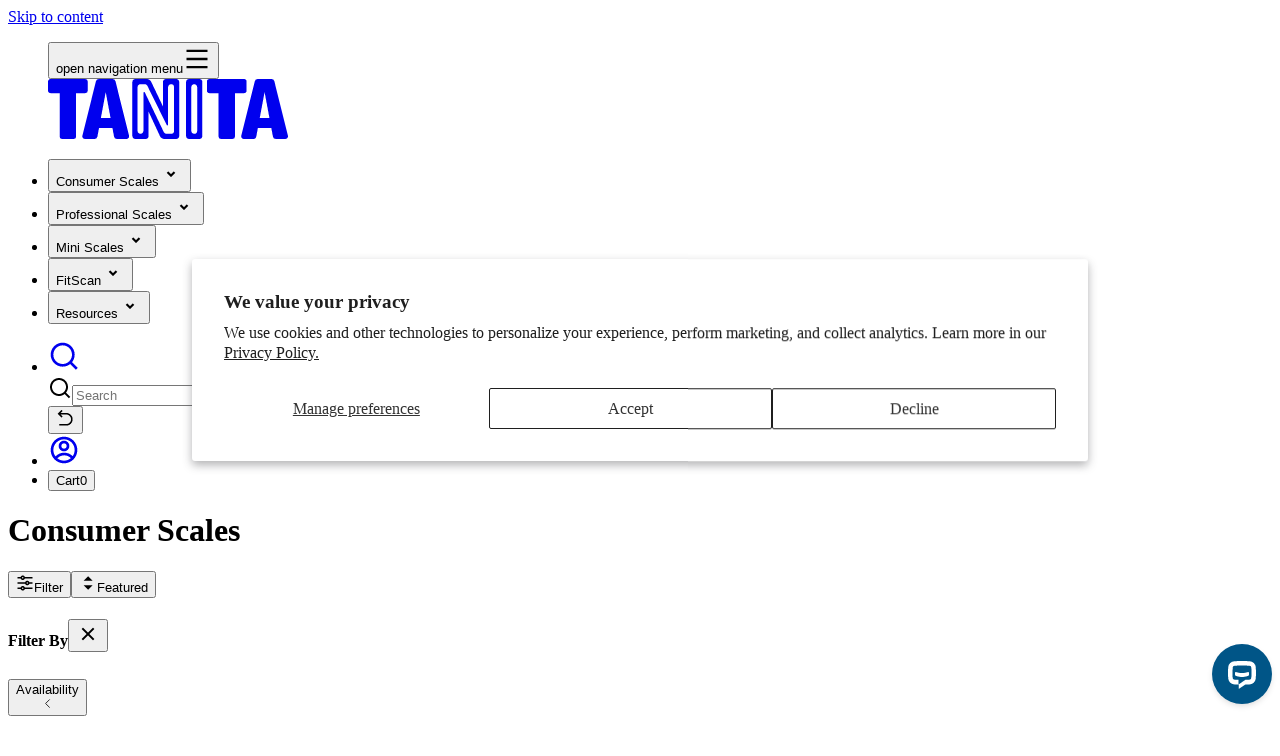

--- FILE ---
content_type: text/html
request_url: https://tanita.com/collections/consumer-scales
body_size: 33517
content:
<!DOCTYPE html><html lang="EN" class="h-dvh"><head><meta charSet="utf-8"/><meta name="viewport" content="width=device-width,initial-scale=1"/><script async="" type="text/javascript" nonce="2582615f38865f455f10a3e5fa784971" src="//static.klaviyo.com/onsite/js/klaviyo.js?company_id=QVrCvj"></script><script async="" nonce="2582615f38865f455f10a3e5fa784971" src="https://track.kluvos.com/scripts/v2/trxu?shop_id=sup64nGz"></script><link rel="modulepreload" href="https://cdn.shopify.com/oxygen-v2/29566/38688/81371/2797078/assets/entry.client-xT79FMRc.js"/><link rel="modulepreload" href="https://cdn.shopify.com/oxygen-v2/29566/38688/81371/2797078/assets/components-CUjBRycl.js"/><link rel="modulepreload" href="https://cdn.shopify.com/oxygen-v2/29566/38688/81371/2797078/assets/client-Czi7K6nV.js"/><link rel="modulepreload" href="https://cdn.shopify.com/oxygen-v2/29566/38688/81371/2797078/assets/root-CHCMtMR9.js"/><link rel="modulepreload" href="https://cdn.shopify.com/oxygen-v2/29566/38688/81371/2797078/assets/preload-helper-Dtv5gzsj.js"/><link rel="modulepreload" href="https://cdn.shopify.com/oxygen-v2/29566/38688/81371/2797078/assets/index-lHW7CgDv.js"/><link rel="modulepreload" href="https://cdn.shopify.com/oxygen-v2/29566/38688/81371/2797078/assets/ShopifyProvider-CXUfXhMr.js"/><link rel="modulepreload" href="https://cdn.shopify.com/oxygen-v2/29566/38688/81371/2797078/assets/Link-YBuXYyc9.js"/><link rel="modulepreload" href="https://cdn.shopify.com/oxygen-v2/29566/38688/81371/2797078/assets/utils-D4Db5nkZ.js"/><link rel="modulepreload" href="https://cdn.shopify.com/oxygen-v2/29566/38688/81371/2797078/assets/index-0DStD5h7.js"/><link rel="modulepreload" href="https://cdn.shopify.com/oxygen-v2/29566/38688/81371/2797078/assets/iconBase-Cc5pbZ8m.js"/><link rel="modulepreload" href="https://cdn.shopify.com/oxygen-v2/29566/38688/81371/2797078/assets/chunk-SSA7SXE4-BwRYOIFv.js"/><link rel="modulepreload" href="https://cdn.shopify.com/oxygen-v2/29566/38688/81371/2797078/assets/Button-BcNjRrFQ.js"/><link rel="modulepreload" href="https://cdn.shopify.com/oxygen-v2/29566/38688/81371/2797078/assets/Cart-CBJ7Bfdj.js"/><link rel="modulepreload" href="https://cdn.shopify.com/oxygen-v2/29566/38688/81371/2797078/assets/Money-CsE8abzM.js"/><link rel="modulepreload" href="https://cdn.shopify.com/oxygen-v2/29566/38688/81371/2797078/assets/Image-DO-XZUS4.js"/><link rel="modulepreload" href="https://cdn.shopify.com/oxygen-v2/29566/38688/81371/2797078/assets/index-BLWMnWFP.js"/><link rel="modulepreload" href="https://cdn.shopify.com/oxygen-v2/29566/38688/81371/2797078/assets/chunk-CLI57HS2-ZX_q71Mz.js"/><link rel="modulepreload" href="https://cdn.shopify.com/oxygen-v2/29566/38688/81371/2797078/assets/useListState-VnIcyQmr.js"/><link rel="modulepreload" href="https://cdn.shopify.com/oxygen-v2/29566/38688/81371/2797078/assets/index-CwWVRsdq.js"/><link rel="modulepreload" href="https://cdn.shopify.com/oxygen-v2/29566/38688/81371/2797078/assets/index-D4OlEU2F.js"/><link rel="modulepreload" href="https://cdn.shopify.com/oxygen-v2/29566/38688/81371/2797078/assets/root-CTYroO1W.js"/><link rel="modulepreload" href="https://cdn.shopify.com/oxygen-v2/29566/38688/81371/2797078/assets/(_locale)-l0sNRNKZ.js"/><link rel="modulepreload" href="https://cdn.shopify.com/oxygen-v2/29566/38688/81371/2797078/assets/Card-BQguUd0Z.js"/><link rel="modulepreload" href="https://cdn.shopify.com/oxygen-v2/29566/38688/81371/2797078/assets/Text-DsX2zcc6.js"/><link rel="modulepreload" href="https://cdn.shopify.com/oxygen-v2/29566/38688/81371/2797078/assets/chunk-XJ2YRSUP-DPzxA07q.js"/><link rel="modulepreload" href="https://cdn.shopify.com/oxygen-v2/29566/38688/81371/2797078/assets/AddToCart-CKTxRixh.js"/><link rel="modulepreload" href="https://cdn.shopify.com/oxygen-v2/29566/38688/81371/2797078/assets/(_locale).collections._handle-CuJu9Hmo.js"/><meta name="description" content="With almost 60 years of experience, Tanita is the world leader in precision electronic scales."/><meta property="og:description" content="With almost 60 years of experience, Tanita is the world leader in precision electronic scales."/><meta property="twitter:description" content="With almost 60 years of experience, Tanita is the world leader in precision electronic scales."/><meta name="robots" content="index,follow"/><title>Consumer Scales | Collection</title><meta property="og:title" content="Consumer Scales | Collection"/><meta property="twitter:title" content="Consumer Scales | Collection"/><link rel="canonical" href="https://tanita.com/collections/consumer-scales"/><meta property="og:url" content="https://tanita.com/collections/consumer-scales"/><meta property="og:image:type" content="image/jpeg"/><meta property="og:image:alt" content="Consumer Scales"/><link rel="preconnect" href="https://cdn.shopify.com"/><link rel="preconnect" href="https://shop.app"/><link rel="preconnect" href="https://fonts.gstatic.com" crossorigin="anonymous"/><link rel="preconnect" href="https://fonts.googleapis.com" crossorigin="anonymous"/><link rel="icon" type="image/svg+xml" href="https://cdn.shopify.com/oxygen-v2/29566/38688/81371/2797078/assets/favicon-Ceusunme.svg"/><link rel="stylesheet" href="https://cdn.shopify.com/oxygen-v2/29566/38688/81371/2797078/assets/app-fmsbRi7V.css"/><script type="application/ld+json">{"@context":"https://schema.org","@type":"Organization","logo":"","name":"Tanita","url":"https://tanita.com/collections/consumer-scales"}</script><script type="application/ld+json">{"@context":"https://schema.org","@type":"BreadcrumbList","itemListElement":[{"@type":"ListItem","item":"tanita.com/collections","name":"Collections","position":1},{"@type":"ListItem","name":"Consumer Scales","position":2}]}</script><script type="application/ld+json">{"@context":"https://schema.org","@type":"CollectionPage","description":"","image":"","mainEntity":{"@type":"ItemList","itemListElement":[{"@type":"ListItem","position":1,"name":"BC-1500 InnerScan PRO Segmental Body Composition Scale","url":"/products/bc-1500pro"},{"@type":"ListItem","position":2,"name":"RD-545 InnerScan PRO Heart Rate, Body Fat & Segmental Composition Scale","url":"/products/rd-545pro"},{"@type":"ListItem","position":3,"name":"BC-568 InnerScan Segmental Body Composition Monitor","url":"/products/bc-568-innerscan-segmental-body-composition-monitor"},{"@type":"ListItem","position":4,"name":"RD-901 InnerScan PRO Smart Body Composition Scale","url":"/products/rd-901pro"},{"@type":"ListItem","position":5,"name":"RD-953 InnerScan PRO Smart Body Composition Scale","url":"/products/rd-953pro"},{"@type":"ListItem","position":6,"name":"BC-533 InnerScan Body Composition Monitor Scale","url":"/products/bc-533-innerscan-body-composition-monitor-scale"},{"@type":"ListItem","position":7,"name":"UM-081 Body Fat & Body Water Monitor","url":"/products/um-081"},{"@type":"ListItem","position":8,"name":"HD-351+ANT Digital Weight Scale","url":"/products/hd-351-ant-digital-weight-scale"},{"@type":"ListItem","position":9,"name":"BC-1000 PLUS Body Composition Scale","url":"/products/bc-1000plus"},{"@type":"ListItem","position":10,"name":"BF-679W Multi-Frequency Body Fat & Body Water Monitor Scale","url":"/products/bf-679w"},{"@type":"ListItem","position":11,"name":"HD-386 World's Smallest Weight Scale","url":"/products/hd-386-worlds-smallest-weight-scale"}]},"name":"Consumer Scales","url":"/collections/consumer-scales"}</script><link href="https://fonts.googleapis.com/css2?family=Inter+Tight:ital,wght@0,100..900;1,100..900&amp;family=Poppins:ital,wght@0,500;0,600;0,700;1,500;1,600;1,700&amp;display=swap" rel="stylesheet"/></head><body class="flex min-h-full flex-col"><noscript><iframe src="https://www.googletagmanager.com/ns.html?id=GTM-P5PRPJVR" height="0" width="0" title="Google Tag Manager" style="display:none;visibility:hidden"></iframe></noscript><div data-overlay-container="true" class="contents"><div class="absolute left-0 top-0"><a href="#mainContent" class="sr-only p-4 focus:not-sr-only focus:block">Skip to content</a></div><nav id="header" class="flex z-40 w-full h-auto items-center justify-center data-[menu-open=true]:border-none sticky top-0 inset-x-0 bg-background justify-items-center font-display text-lg font-semibold shadow-xs" style="--navbar-height:90px"><header class="z-40 flex px-6 gap-4 w-full flex-row relative flex-nowrap items-center justify-between h-[var(--navbar-height)] max-w-full"><ul class="flex gap-4 h-full flex-row flex-nowrap items-center data-[justify=start]:justify-start data-[justify=start]:flex-grow data-[justify=start]:basis-0 data-[justify=center]:justify-center data-[justify=end]:justify-end data-[justify=end]:flex-grow data-[justify=end]:basis-0" data-justify="center"><button class="group flex items-center justify-center h-full rounded-small tap-highlight-transparent outline-solid outline-transparent data-[focus-visible=true]:z-10 data-[focus-visible=true]:outline-2 data-[focus-visible=true]:outline-focus data-[focus-visible=true]:outline-offset-2 w-8 text-primary duration-200 hover:scale-110 lg:hidden" type="button" tabindex="0" data-react-aria-pressable="true" aria-pressed="false" title="Open menu"><span class="sr-only">open navigation menu</span><svg stroke="currentColor" fill="currentColor" stroke-width="0" viewBox="0 0 24 24" height="28" width="28" xmlns="http://www.w3.org/2000/svg"><path d="M3 4H21V6H3V4ZM3 11H21V13H3V11ZM3 18H21V20H3V18Z"></path></svg></button><div class="flex basis-0 flex-row flex-grow flex-nowrap justify-start bg-transparent items-center no-underline text-medium whitespace-nowrap box-border grow-0 min-w-fit"><a data-discover="true" href="/"><svg fill="currentColor" viewBox="0 0 240 60" width="240" height="60" class="h-6 w-fit text-primary xl:h-10"><path clip-rule="evenodd" fill-rule="evenodd" d="M198.614 11.634v-9.13c0-1.375-1.122-2.504-2.49-2.504h-34.762c-1.368 0-2.483 1.129-2.483 2.505v9.13c0 1.375 1.115 2.504 2.483 2.504h9.149v43.363a2.5 2.5 0 0 0 2.49 2.498h11.484a2.497 2.497 0 0 0 2.491-2.498V14.14h9.148c1.368 0 2.49-1.129 2.49-2.505ZM239.9 56.677 226.353 2.25A2.958 2.958 0 0 0 223.491 0h-13.806a2.952 2.952 0 0 0-2.863 2.25l-13.546 54.427a2.686 2.686 0 0 0 .484 2.293 2.657 2.657 0 0 0 2.097 1.03h9.513a2.966 2.966 0 0 0 2.905-2.42l1.613-8.615h13.421l1.613 8.615a2.955 2.955 0 0 0 2.905 2.42h9.513c.82 0 1.592-.381 2.097-1.03.505-.65.681-1.496.484-2.293h-.021Zm-28.153-17.71 4.841-25.893 4.841 25.894h-9.682ZM151.421 0h-10.396c-1.614 0-2.919 1.326-2.919 2.942v54.116c0 1.623 1.312 2.942 2.919 2.942h10.396c1.607 0 2.926-1.32 2.926-2.942V2.942c0-1.616-1.319-2.942-2.926-2.942Zm-2.244 51.83a2.967 2.967 0 0 1-2.954 2.97c-1.621 0-2.953-1.333-2.953-2.97V8.17c0-1.63 1.325-2.97 2.953-2.97 1.621 0 2.954 1.34 2.954 2.97v43.667-.007ZM128.27 0h-10.389c-1.607 0-2.926 1.326-2.926 2.942v24.469L103.113 2.66C102.419 1.2 100.531 0 98.925 0H87.286c-1.606 0-2.918 1.326-2.918 2.942v54.116c0 1.623 1.312 2.942 2.918 2.942H97.69c1.607 0 2.926-1.32 2.926-2.942V32.695l11.449 24.638c.68 1.468 2.553 2.66 4.16 2.66h12.053c1.606 0 2.925-1.32 2.925-2.942V2.942c0-1.616-1.319-2.942-2.925-2.942h-.008Zm-2.237 51.83a2.967 2.967 0 0 1-2.954 2.97h-4.616a2.953 2.953 0 0 1-2.673-1.714l-18.949-39.61a.742.742 0 0 0-.666-.423c-.056 0-.112 0-.162.014a.746.746 0 0 0-.575.726v38.03c0 1.636-1.326 2.97-2.953 2.97-1.628 0-2.954-1.334-2.954-2.97V8.17c0-1.637 1.326-2.97 2.954-2.97h4.251c1.13 0 2.175.663 2.659 1.68l19.32 39.108c.127.26.386.409.66.409.056 0 .112 0 .168-.021a.74.74 0 0 0 .569-.727V8.17c0-1.637 1.325-2.97 2.953-2.97a2.973 2.973 0 0 1 2.961 2.97v43.667l.007-.007ZM67.482 2.25A2.96 2.96 0 0 0 64.619 0H50.813a2.951 2.951 0 0 0-2.862 2.25L34.404 56.678a2.688 2.688 0 0 0 .484 2.293A2.657 2.657 0 0 0 36.985 60h9.513a2.96 2.96 0 0 0 2.905-2.42l1.613-8.615h13.42l1.614 8.615A2.954 2.954 0 0 0 68.956 60h9.513c.82 0 1.592-.381 2.097-1.03.505-.65.68-1.496.484-2.293L67.482 2.25ZM52.875 38.969l4.841-25.894 4.84 25.894h-9.68ZM39.742 11.634v-9.13A2.503 2.503 0 0 0 37.252 0H2.483C1.115 0 0 1.129 0 2.505v9.13c0 1.375 1.115 2.504 2.483 2.504h9.149v43.363A2.501 2.501 0 0 0 14.122 60h11.484a2.497 2.497 0 0 0 2.49-2.498V14.14h9.149a2.503 2.503 0 0 0 2.49-2.505h.008Z"></path></svg></a></div></ul><ul class="gap-4 h-full flex-row flex-nowrap items-center data-[justify=start]:justify-start data-[justify=start]:flex-grow data-[justify=start]:basis-0 data-[justify=center]:justify-center data-[justify=end]:justify-end data-[justify=end]:flex-grow data-[justify=end]:basis-0 hidden lg:flex lg:gap-2 xl:gap-4" data-justify="center"><li class="text-medium whitespace-nowrap box-border list-none data-[active=true]:font-semibold"><button type="button" tabindex="0" data-react-aria-pressable="true" data-slot="trigger" id="react-aria-«R2p8id5»" aria-haspopup="true" aria-expanded="false" class="group relative inline-flex items-center justify-center box-border appearance-none select-none whitespace-nowrap overflow-hidden tap-highlight-transparent transform-gpu data-[pressed=true]:scale-[0.97] cursor-pointer outline-solid outline-transparent data-[focus-visible=true]:z-10 data-[focus-visible=true]:outline-2 data-[focus-visible=true]:outline-focus data-[focus-visible=true]:outline-offset-2 px-6 min-w-24 h-12 rounded-small [&amp;&gt;svg]:max-w-[theme(spacing.8)] transition-transform-colors-opacity motion-reduce:transition-none bg-transparent text-primary data-[hover=true]:bg-primary/20 z-10 aria-expanded:scale-[0.97] aria-expanded:opacity-70 subpixel-antialiased min-h text-md gap-0 pl-2 pr-0 font-semibold xl:text-lg">Consumer Scales<svg stroke="currentColor" fill="currentColor" stroke-width="0" viewBox="0 0 24 24" aria-hidden="true" focusable="false" height="24" width="24" xmlns="http://www.w3.org/2000/svg"><path d="M12 15.0006L7.75732 10.758L9.17154 9.34375L12 12.1722L14.8284 9.34375L16.2426 10.758L12 15.0006Z"></path></svg></button></li><li class="text-medium whitespace-nowrap box-border list-none data-[active=true]:font-semibold"><button type="button" tabindex="0" data-react-aria-pressable="true" data-slot="trigger" id="react-aria-«R4p8id5»" aria-haspopup="true" aria-expanded="false" class="group relative inline-flex items-center justify-center box-border appearance-none select-none whitespace-nowrap overflow-hidden tap-highlight-transparent transform-gpu data-[pressed=true]:scale-[0.97] cursor-pointer outline-solid outline-transparent data-[focus-visible=true]:z-10 data-[focus-visible=true]:outline-2 data-[focus-visible=true]:outline-focus data-[focus-visible=true]:outline-offset-2 px-6 min-w-24 h-12 rounded-small [&amp;&gt;svg]:max-w-[theme(spacing.8)] transition-transform-colors-opacity motion-reduce:transition-none bg-transparent text-primary data-[hover=true]:bg-primary/20 z-10 aria-expanded:scale-[0.97] aria-expanded:opacity-70 subpixel-antialiased min-h text-md gap-0 pl-2 pr-0 font-semibold xl:text-lg">Professional Scales<svg stroke="currentColor" fill="currentColor" stroke-width="0" viewBox="0 0 24 24" aria-hidden="true" focusable="false" height="24" width="24" xmlns="http://www.w3.org/2000/svg"><path d="M12 15.0006L7.75732 10.758L9.17154 9.34375L12 12.1722L14.8284 9.34375L16.2426 10.758L12 15.0006Z"></path></svg></button></li><li class="text-medium whitespace-nowrap box-border list-none data-[active=true]:font-semibold"><button type="button" tabindex="0" data-react-aria-pressable="true" data-slot="trigger" id="react-aria-«R6p8id5»" aria-haspopup="true" aria-expanded="false" class="group relative inline-flex items-center justify-center box-border appearance-none select-none whitespace-nowrap overflow-hidden tap-highlight-transparent transform-gpu data-[pressed=true]:scale-[0.97] cursor-pointer outline-solid outline-transparent data-[focus-visible=true]:z-10 data-[focus-visible=true]:outline-2 data-[focus-visible=true]:outline-focus data-[focus-visible=true]:outline-offset-2 px-6 min-w-24 h-12 rounded-small [&amp;&gt;svg]:max-w-[theme(spacing.8)] transition-transform-colors-opacity motion-reduce:transition-none bg-transparent text-primary data-[hover=true]:bg-primary/20 z-10 aria-expanded:scale-[0.97] aria-expanded:opacity-70 subpixel-antialiased min-h text-md gap-0 pl-2 pr-0 font-semibold xl:text-lg">Mini Scales<svg stroke="currentColor" fill="currentColor" stroke-width="0" viewBox="0 0 24 24" aria-hidden="true" focusable="false" height="24" width="24" xmlns="http://www.w3.org/2000/svg"><path d="M12 15.0006L7.75732 10.758L9.17154 9.34375L12 12.1722L14.8284 9.34375L16.2426 10.758L12 15.0006Z"></path></svg></button></li><li class="text-medium whitespace-nowrap box-border list-none data-[active=true]:font-semibold"><button type="button" tabindex="0" data-react-aria-pressable="true" data-slot="trigger" id="react-aria-«R8p8id5»" aria-haspopup="true" aria-expanded="false" class="group relative inline-flex items-center justify-center box-border appearance-none select-none whitespace-nowrap overflow-hidden tap-highlight-transparent transform-gpu data-[pressed=true]:scale-[0.97] cursor-pointer outline-solid outline-transparent data-[focus-visible=true]:z-10 data-[focus-visible=true]:outline-2 data-[focus-visible=true]:outline-focus data-[focus-visible=true]:outline-offset-2 px-6 min-w-24 h-12 rounded-small [&amp;&gt;svg]:max-w-[theme(spacing.8)] transition-transform-colors-opacity motion-reduce:transition-none bg-transparent text-primary data-[hover=true]:bg-primary/20 z-10 aria-expanded:scale-[0.97] aria-expanded:opacity-70 subpixel-antialiased min-h text-md gap-0 pl-2 pr-0 font-semibold xl:text-lg">FitScan<svg stroke="currentColor" fill="currentColor" stroke-width="0" viewBox="0 0 24 24" aria-hidden="true" focusable="false" height="24" width="24" xmlns="http://www.w3.org/2000/svg"><path d="M12 15.0006L7.75732 10.758L9.17154 9.34375L12 12.1722L14.8284 9.34375L16.2426 10.758L12 15.0006Z"></path></svg></button></li><li class="text-medium whitespace-nowrap box-border list-none data-[active=true]:font-semibold"><button type="button" tabindex="0" data-react-aria-pressable="true" data-slot="trigger" id="react-aria-«Rap8id5»" aria-haspopup="true" aria-expanded="false" class="group relative inline-flex items-center justify-center box-border appearance-none select-none whitespace-nowrap overflow-hidden tap-highlight-transparent transform-gpu data-[pressed=true]:scale-[0.97] cursor-pointer outline-solid outline-transparent data-[focus-visible=true]:z-10 data-[focus-visible=true]:outline-2 data-[focus-visible=true]:outline-focus data-[focus-visible=true]:outline-offset-2 px-6 min-w-24 h-12 rounded-small [&amp;&gt;svg]:max-w-[theme(spacing.8)] transition-transform-colors-opacity motion-reduce:transition-none bg-transparent text-primary data-[hover=true]:bg-primary/20 z-10 aria-expanded:scale-[0.97] aria-expanded:opacity-70 subpixel-antialiased min-h text-md gap-0 pl-2 pr-0 font-semibold xl:text-lg">Resources<svg stroke="currentColor" fill="currentColor" stroke-width="0" viewBox="0 0 24 24" aria-hidden="true" focusable="false" height="24" width="24" xmlns="http://www.w3.org/2000/svg"><path d="M12 15.0006L7.75732 10.758L9.17154 9.34375L12 12.1722L14.8284 9.34375L16.2426 10.758L12 15.0006Z"></path></svg></button></li></ul><ul class="flex h-full flex-row flex-nowrap items-center data-[justify=start]:justify-start data-[justify=start]:flex-grow data-[justify=start]:basis-0 data-[justify=center]:justify-center data-[justify=end]:justify-end data-[justify=end]:flex-grow data-[justify=end]:basis-0 gap-2 data-[justify=end]:grow-0 min-w-fit" data-justify="end"><li class="text-medium whitespace-nowrap box-border list-none data-[active=true]:font-semibold hidden lg:flex"><a class="relative inline-flex items-center tap-highlight-transparent outline-solid outline-transparent data-[focus-visible=true]:z-10 data-[focus-visible=true]:outline-2 data-[focus-visible=true]:outline-focus data-[focus-visible=true]:outline-offset-2 text-medium text-primary no-underline hover:opacity-hover active:opacity-disabled transition-opacity group" aria-label="Search" href="/collections/consumer-scales" tabindex="0" data-react-aria-pressable="true" role="link" title="Search" data-discover="true"><svg stroke="currentColor" fill="currentColor" stroke-width="0" viewBox="0 0 24 24" class="text-primary duration-200 group-hover:scale-110" height="32" width="32" xmlns="http://www.w3.org/2000/svg"><path d="M18.031 16.6168L22.3137 20.8995L20.8995 22.3137L16.6168 18.031C15.0769 19.263 13.124 20 11 20C6.032 20 2 15.968 2 11C2 6.032 6.032 2 11 2C15.968 2 20 6.032 20 11C20 13.124 19.263 15.0769 18.031 16.6168ZM16.0247 15.8748C17.2475 14.6146 18 12.8956 18 11C18 7.1325 14.8675 4 11 4C7.1325 4 4 7.1325 4 11C4 14.8675 7.1325 18 11 18C12.8956 18 14.6146 17.2475 15.8748 16.0247L16.0247 15.8748Z"></path></svg></a><div class="absolute inset-0 h-full w-full bg-white hidden z-10"><form class="flex h-full items-center justify-center px-6" action="/" method="get"><div class="flex max-w-screen-lg grow items-center gap-4"><div class="group flex flex-col data-[hidden=true]:hidden w-full relative justify-end data-[has-label=true]:mt-[calc(var(--heroui-font-size-small)_+_10px)]" data-slot="base" data-filled="true" data-filled-within="true" data-has-value="true"><div data-slot="main-wrapper" class="h-full flex flex-col"><div data-slot="input-wrapper" class="relative w-full inline-flex tap-highlight-transparent flex-row items-center shadow-xs px-3 gap-3 bg-default-100 data-[hover=true]:bg-default-200 group-data-[focus=true]:bg-default-100 h-10 min-h-10 rounded-medium transition-background motion-reduce:transition-none !duration-150 outline-solid outline-transparent group-data-[focus-visible=true]:z-10 group-data-[focus-visible=true]:ring-2 group-data-[focus-visible=true]:ring-focus group-data-[focus-visible=true]:ring-offset-2 group-data-[focus-visible=true]:ring-offset-background" style="cursor:text"><div data-slot="inner-wrapper" class="inline-flex w-full items-center h-full box-border"><svg stroke="currentColor" fill="currentColor" stroke-width="0" viewBox="0 0 24 24" height="24" width="24" xmlns="http://www.w3.org/2000/svg"><path d="M18.031 16.6168L22.3137 20.8995L20.8995 22.3137L16.6168 18.031C15.0769 19.263 13.124 20 11 20C6.032 20 2 15.968 2 11C2 6.032 6.032 2 11 2C15.968 2 20 6.032 20 11C20 13.124 19.263 15.0769 18.031 16.6168ZM16.0247 15.8748C17.2475 14.6146 18 12.8956 18 11C18 7.1325 14.8675 4 11 4C7.1325 4 4 7.1325 4 11C4 14.8675 7.1325 18 11 18C12.8956 18 14.6146 17.2475 15.8748 16.0247L16.0247 15.8748Z"></path></svg><input data-slot="input" data-has-start-content="true" data-type="search" class="w-full font-normal bg-transparent !outline-solid placeholder:text-foreground-500 focus-visible:outline-solid outline-transparent data-[has-start-content=true]:ps-1.5 data-[has-end-content=true]:pe-1.5 data-[type=color]:rounded-none file:cursor-pointer file:bg-transparent file:border-0 autofill:bg-transparent bg-clip-text text-small group-data-[has-value=true]:text-default-foreground" aria-label="Search" type="search" placeholder="Search" tabindex="0" id="react-aria-«R3ct8id5»" aria-describedby="react-aria-«R3ct8id5H3» react-aria-«R3ct8id5H4»" name="q" value=""/></div></div></div></div><button type="button" tabindex="0" data-react-aria-pressable="true" aria-label="Close" class="z-0 group relative inline-flex items-center justify-center box-border appearance-none select-none whitespace-nowrap subpixel-antialiased overflow-hidden tap-highlight-transparent transform-gpu data-[pressed=true]:scale-[0.97] cursor-pointer outline-solid outline-transparent data-[focus-visible=true]:z-10 data-[focus-visible=true]:outline-2 data-[focus-visible=true]:outline-focus data-[focus-visible=true]:outline-offset-2 text-small gap-2 rounded-full px-0 !gap-0 transition-transform-colors-opacity motion-reduce:transition-none bg-transparent text-primary data-[hover=true]:bg-primary/20 min-w-10 w-10 h-10 font-semibold font-sans"><svg stroke="currentColor" fill="currentColor" stroke-width="0" viewBox="0 0 24 24" height="1.4em" width="1.4em" xmlns="http://www.w3.org/2000/svg"><path d="M5.82843 6.99955L8.36396 9.53509L6.94975 10.9493L2 5.99955L6.94975 1.0498L8.36396 2.46402L5.82843 4.99955H13C17.4183 4.99955 21 8.58127 21 12.9996C21 17.4178 17.4183 20.9996 13 20.9996H4V18.9996H13C16.3137 18.9996 19 16.3133 19 12.9996C19 9.68584 16.3137 6.99955 13 6.99955H5.82843Z"></path></svg></button></div></form><div class="bg-white/80 backdrop-blur-xs"><div class="container"></div></div></div></li><li class="text-medium whitespace-nowrap box-border list-none data-[active=true]:font-semibold hidden lg:flex"><a class="relative inline-flex items-center tap-highlight-transparent outline-solid outline-transparent data-[focus-visible=true]:z-10 data-[focus-visible=true]:outline-2 data-[focus-visible=true]:outline-focus data-[focus-visible=true]:outline-offset-2 text-medium text-primary no-underline hover:opacity-hover active:opacity-disabled transition-opacity group" aria-label="Account" href="/account" tabindex="0" data-react-aria-pressable="true" role="link" title="Account" data-discover="true"><svg stroke="currentColor" fill="currentColor" stroke-width="0" viewBox="0 0 24 24" class="text-primary duration-200 group-hover:scale-110" height="32" width="32" xmlns="http://www.w3.org/2000/svg"><path d="M12 2C17.5228 2 22 6.47715 22 12C22 17.5228 17.5228 22 12 22C6.47715 22 2 17.5228 2 12C2 6.47715 6.47715 2 12 2ZM12.1597 16C10.1243 16 8.29182 16.8687 7.01276 18.2556C8.38039 19.3474 10.114 20 12 20C13.9695 20 15.7727 19.2883 17.1666 18.1081C15.8956 16.8074 14.1219 16 12.1597 16ZM12 4C7.58172 4 4 7.58172 4 12C4 13.8106 4.6015 15.4807 5.61557 16.8214C7.25639 15.0841 9.58144 14 12.1597 14C14.6441 14 16.8933 15.0066 18.5218 16.6342C19.4526 15.3267 20 13.7273 20 12C20 7.58172 16.4183 4 12 4ZM12 5C14.2091 5 16 6.79086 16 9C16 11.2091 14.2091 13 12 13C9.79086 13 8 11.2091 8 9C8 6.79086 9.79086 5 12 5ZM12 7C10.8954 7 10 7.89543 10 9C10 10.1046 10.8954 11 12 11C13.1046 11 14 10.1046 14 9C14 7.89543 13.1046 7 12 7Z"></path></svg></a></li><li class="text-medium whitespace-nowrap box-border list-none data-[active=true]:font-semibold flex"><!--$--><a class="relative inline-flex items-center tap-highlight-transparent outline-solid outline-transparent data-[focus-visible=true]:z-10 data-[focus-visible=true]:outline-2 data-[focus-visible=true]:outline-focus data-[focus-visible=true]:outline-offset-2 text-medium text-primary no-underline hover:opacity-hover active:opacity-disabled transition-opacity" href="/cart" tabindex="0" data-react-aria-pressable="true" role="link" data-discover="true"><span class="sr-only">Cart</span><span class="flex aspect-square h-8 w-8 place-content-center items-center rounded-full border border-transparent bg-primary text-sm font-semibold text-white duration-200 hover:scale-110">0</span></a><!--/$--></li></ul></header></nav><main class="relative flex grow flex-col" id="mainContent" role="main"><h1 class="whitespace-pre-wrap font-bold text-4xl sm:text-5xl lg:text-6xl 2xl:text-7xl p-6 md:p-8 lg:p-12 max-w-full text-center">Consumer Scales</h1><div class="mb-32 mt-8 px-4 md:px-8"><div class="flex flex-col gap-6 pb-8"><div class="flex w-full items-center justify-between"><button type="button" tabindex="0" data-react-aria-pressable="true" class="z-0 group relative inline-flex items-center justify-center box-border appearance-none select-none whitespace-nowrap subpixel-antialiased overflow-hidden tap-highlight-transparent transform-gpu data-[pressed=true]:scale-[0.97] cursor-pointer outline-solid outline-transparent data-[focus-visible=true]:z-10 data-[focus-visible=true]:outline-2 data-[focus-visible=true]:outline-focus data-[focus-visible=true]:outline-offset-2 border-medium px-4 min-w-20 h-10 text-small gap-2 rounded-full [&amp;&gt;svg]:max-w-[theme(spacing.8)] transition-transform-colors-opacity motion-reduce:transition-none bg-transparent border-primary text-primary data-[hover=true]:opacity-hover font-semibold"><svg stroke="currentColor" fill="currentColor" stroke-width="0" viewBox="0 0 24 24" aria-hidden="true" focusable="false" height="18" width="18" xmlns="http://www.w3.org/2000/svg"><path d="M6.17071 18C6.58254 16.8348 7.69378 16 9 16C10.3062 16 11.4175 16.8348 11.8293 18H22V20H11.8293C11.4175 21.1652 10.3062 22 9 22C7.69378 22 6.58254 21.1652 6.17071 20H2V18H6.17071ZM12.1707 11C12.5825 9.83481 13.6938 9 15 9C16.3062 9 17.4175 9.83481 17.8293 11H22V13H17.8293C17.4175 14.1652 16.3062 15 15 15C13.6938 15 12.5825 14.1652 12.1707 13H2V11H12.1707ZM6.17071 4C6.58254 2.83481 7.69378 2 9 2C10.3062 2 11.4175 2.83481 11.8293 4H22V6H11.8293C11.4175 7.16519 10.3062 8 9 8C7.69378 8 6.58254 7.16519 6.17071 6H2V4H6.17071ZM9 6C9.55228 6 10 5.55228 10 5C10 4.44772 9.55228 4 9 4C8.44772 4 8 4.44772 8 5C8 5.55228 8.44772 6 9 6ZM15 13C15.5523 13 16 12.5523 16 12C16 11.4477 15.5523 11 15 11C14.4477 11 14 11.4477 14 12C14 12.5523 14.4477 13 15 13ZM9 20C9.55228 20 10 19.5523 10 19C10 18.4477 9.55228 18 9 18C8.44772 18 8 18.4477 8 19C8 19.5523 8.44772 20 9 20Z"></path></svg>Filter</button><button type="button" tabindex="0" data-react-aria-pressable="true" data-slot="trigger" id="react-aria-«Riqcid5»" aria-haspopup="true" aria-expanded="false" class="group relative inline-flex items-center justify-center box-border appearance-none select-none whitespace-nowrap overflow-hidden tap-highlight-transparent transform-gpu data-[pressed=true]:scale-[0.97] cursor-pointer outline-solid outline-transparent data-[focus-visible=true]:z-10 data-[focus-visible=true]:outline-2 data-[focus-visible=true]:outline-focus data-[focus-visible=true]:outline-offset-2 border-medium px-4 min-w-20 h-10 text-small gap-2 rounded-full [&amp;&gt;svg]:max-w-[theme(spacing.8)] transition-transform-colors-opacity motion-reduce:transition-none bg-transparent border-primary text-primary data-[hover=true]:opacity-hover z-10 aria-expanded:scale-[0.97] aria-expanded:opacity-70 subpixel-antialiased font-semibold"><svg stroke="currentColor" fill="currentColor" stroke-width="0" viewBox="0 0 24 24" aria-hidden="true" focusable="false" height="18" width="18" xmlns="http://www.w3.org/2000/svg"><path d="M18 9 12 3 6 9H18ZM18 15 12 21 6 15H18Z"></path></svg>Featured</button></div><div class="flex grow"><div class="flex flex-wrap gap-2"></div></div></div><div class="flex flex-col flex-wrap md:flex-row"><div class="transition-all duration-200 max-h-0 pr-0 opacity-0 md:max-h-full md:w-[0px] md:min-w-[0px]"><nav class="pb-8"><h4 class="whitespace-pre-wrap max-w-prose font-bold text-lg sm:text-xl lg:text-2xl 2xl:text-3xl p-0 flex items-center justify-between pb-4">Filter By<button type="button" tabindex="0" data-react-aria-pressable="true" class="z-0 group relative inline-flex items-center justify-center box-border appearance-none select-none whitespace-nowrap font-normal subpixel-antialiased overflow-hidden tap-highlight-transparent transform-gpu data-[pressed=true]:scale-[0.97] cursor-pointer outline-solid outline-transparent data-[focus-visible=true]:z-10 data-[focus-visible=true]:outline-2 data-[focus-visible=true]:outline-focus data-[focus-visible=true]:outline-offset-2 text-tiny gap-2 rounded-full px-0 !gap-0 transition-transform-colors-opacity motion-reduce:transition-none bg-transparent text-primary data-[hover=true]:bg-primary/20 min-w-8 w-8 h-8"><svg stroke="currentColor" fill="currentColor" stroke-width="0" viewBox="0 0 24 24" height="24" width="24" xmlns="http://www.w3.org/2000/svg"><path d="M11.9997 10.5865L16.9495 5.63672L18.3637 7.05093L13.4139 12.0007L18.3637 16.9504L16.9495 18.3646L11.9997 13.4149L7.04996 18.3646L5.63574 16.9504L10.5855 12.0007L5.63574 7.05093L7.04996 5.63672L11.9997 10.5865Z"></path></svg></button></h4><div class="px-2 w-full" data-orientation="vertical" data-collection="react-aria-«Rjacid5»"><div data-slot="base"><h2 data-slot="heading"><button data-slot="trigger" class="flex py-4 w-full h-full gap-3 items-center tap-highlight-transparent outline-solid outline-transparent data-[focus-visible=true]:z-10 data-[focus-visible=true]:outline-2 data-[focus-visible=true]:outline-focus data-[focus-visible=true]:outline-offset-2 transition-opacity" type="button" tabindex="0" data-react-aria-pressable="true" id="«Rjjacid5»" aria-expanded="false"><div class="flex-1 flex flex-col text-start"><span data-slot="title" class="text-foreground text-md">Availability</span></div><span aria-hidden="true" data-slot="indicator" class="text-default-400 transition-transform rotate-0 data-[open=true]:-rotate-90 rtl:-rotate-180 rtl:data-[open=true]:-rotate-90"><svg aria-hidden="true" fill="none" focusable="false" height="1em" role="presentation" viewBox="0 0 24 24" width="1em"><path d="M15.5 19l-7-7 7-7" stroke="currentColor" stroke-linecap="round" stroke-linejoin="round" stroke-width="1.5"></path></svg></span></button></h2></div><hr class="shrink-0 bg-divider border-none w-full h-divider" role="separator"/><div data-slot="base"><h2 data-slot="heading"><button data-slot="trigger" class="flex py-4 w-full h-full gap-3 items-center tap-highlight-transparent outline-solid outline-transparent data-[focus-visible=true]:z-10 data-[focus-visible=true]:outline-2 data-[focus-visible=true]:outline-focus data-[focus-visible=true]:outline-offset-2 transition-opacity" type="button" tabindex="0" data-react-aria-pressable="true" id="«Rljacid5»" aria-expanded="false"><div class="flex-1 flex flex-col text-start"><span data-slot="title" class="text-foreground text-md">Price</span></div><span aria-hidden="true" data-slot="indicator" class="text-default-400 transition-transform rotate-0 data-[open=true]:-rotate-90 rtl:-rotate-180 rtl:data-[open=true]:-rotate-90"><svg aria-hidden="true" fill="none" focusable="false" height="1em" role="presentation" viewBox="0 0 24 24" width="1em"><path d="M15.5 19l-7-7 7-7" stroke="currentColor" stroke-linecap="round" stroke-linejoin="round" stroke-width="1.5"></path></svg></span></button></h2></div><hr class="shrink-0 bg-divider border-none w-full h-divider" role="separator"/><div data-slot="base"><h2 data-slot="heading"><button data-slot="trigger" class="flex py-4 w-full h-full gap-3 items-center tap-highlight-transparent outline-solid outline-transparent data-[focus-visible=true]:z-10 data-[focus-visible=true]:outline-2 data-[focus-visible=true]:outline-focus data-[focus-visible=true]:outline-offset-2 transition-opacity" type="button" tabindex="0" data-react-aria-pressable="true" id="«Rnjacid5»" aria-expanded="false"><div class="flex-1 flex flex-col text-start"><span data-slot="title" class="text-foreground text-md">Color</span></div><span aria-hidden="true" data-slot="indicator" class="text-default-400 transition-transform rotate-0 data-[open=true]:-rotate-90 rtl:-rotate-180 rtl:data-[open=true]:-rotate-90"><svg aria-hidden="true" fill="none" focusable="false" height="1em" role="presentation" viewBox="0 0 24 24" width="1em"><path d="M15.5 19l-7-7 7-7" stroke="currentColor" stroke-linecap="round" stroke-linejoin="round" stroke-width="1.5"></path></svg></span></button></h2></div><hr class="shrink-0 bg-divider border-none w-full h-divider" role="separator"/><div data-slot="base"><h2 data-slot="heading"><button data-slot="trigger" class="flex py-4 w-full h-full gap-3 items-center tap-highlight-transparent outline-solid outline-transparent data-[focus-visible=true]:z-10 data-[focus-visible=true]:outline-2 data-[focus-visible=true]:outline-focus data-[focus-visible=true]:outline-offset-2 transition-opacity" type="button" tabindex="0" data-react-aria-pressable="true" id="«Rpjacid5»" aria-expanded="false"><div class="flex-1 flex flex-col text-start"><span data-slot="title" class="text-foreground text-md">Measurements</span></div><span aria-hidden="true" data-slot="indicator" class="text-default-400 transition-transform rotate-0 data-[open=true]:-rotate-90 rtl:-rotate-180 rtl:data-[open=true]:-rotate-90"><svg aria-hidden="true" fill="none" focusable="false" height="1em" role="presentation" viewBox="0 0 24 24" width="1em"><path d="M15.5 19l-7-7 7-7" stroke="currentColor" stroke-linecap="round" stroke-linejoin="round" stroke-width="1.5"></path></svg></span></button></h2></div><hr class="shrink-0 bg-divider border-none w-full h-divider" role="separator"/><div data-slot="base"><h2 data-slot="heading"><button data-slot="trigger" class="flex py-4 w-full h-full gap-3 items-center tap-highlight-transparent outline-solid outline-transparent data-[focus-visible=true]:z-10 data-[focus-visible=true]:outline-2 data-[focus-visible=true]:outline-focus data-[focus-visible=true]:outline-offset-2 transition-opacity" type="button" tabindex="0" data-react-aria-pressable="true" id="«Rrjacid5»" aria-expanded="false"><div class="flex-1 flex flex-col text-start"><span data-slot="title" class="text-foreground text-md">Frequencies</span></div><span aria-hidden="true" data-slot="indicator" class="text-default-400 transition-transform rotate-0 data-[open=true]:-rotate-90 rtl:-rotate-180 rtl:data-[open=true]:-rotate-90"><svg aria-hidden="true" fill="none" focusable="false" height="1em" role="presentation" viewBox="0 0 24 24" width="1em"><path d="M15.5 19l-7-7 7-7" stroke="currentColor" stroke-linecap="round" stroke-linejoin="round" stroke-width="1.5"></path></svg></span></button></h2></div></div></nav></div><div class="flex-1"><div class="flex justify-center"><div class="grid-flow-row grid gap-2 gap-y-6 md:gap-4 lg:gap-6 grid-cols-1 md:grid-cols-2 lg:grid-cols-3 xl:grid-cols-4 max-w-full"><div class="group relative"><div class="aspect-square relative flex items-center justify-center overflow-hidden rounded-xl bg-white object-cover"><a class="inline-flex items-center tap-highlight-transparent outline-solid outline-transparent data-[focus-visible=true]:z-10 data-[focus-visible=true]:outline-2 data-[focus-visible=true]:outline-focus data-[focus-visible=true]:outline-offset-2 text-medium text-primary no-underline hover:opacity-hover active:opacity-disabled transition-opacity absolute left-0 top-0 h-full w-full" href="/products/bc-1500pro" tabindex="0" data-react-aria-pressable="true" role="link" data-discover="true"><img alt="" decoding="async" height="100" loading="lazy" sizes="100%" src="https://cdn.shopify.com/s/files/1/0835/0462/7999/files/Tanita.202418082.jpg?v=1713886071&amp;width=100&amp;height=100&amp;crop=center" srcSet="https://cdn.shopify.com/s/files/1/0835/0462/7999/files/Tanita.202418082.jpg?v=1713886071&amp;width=200&amp;height=200&amp;crop=center 200w, https://cdn.shopify.com/s/files/1/0835/0462/7999/files/Tanita.202418082.jpg?v=1713886071&amp;width=400&amp;height=400&amp;crop=center 400w, https://cdn.shopify.com/s/files/1/0835/0462/7999/files/Tanita.202418082.jpg?v=1713886071&amp;width=600&amp;height=600&amp;crop=center 600w, https://cdn.shopify.com/s/files/1/0835/0462/7999/files/Tanita.202418082.jpg?v=1713886071&amp;width=800&amp;height=800&amp;crop=center 800w, https://cdn.shopify.com/s/files/1/0835/0462/7999/files/Tanita.202418082.jpg?v=1713886071&amp;width=1000&amp;height=1000&amp;crop=center 1000w, https://cdn.shopify.com/s/files/1/0835/0462/7999/files/Tanita.202418082.jpg?v=1713886071&amp;width=1200&amp;height=1200&amp;crop=center 1200w, https://cdn.shopify.com/s/files/1/0835/0462/7999/files/Tanita.202418082.jpg?v=1713886071&amp;width=1400&amp;height=1400&amp;crop=center 1400w, https://cdn.shopify.com/s/files/1/0835/0462/7999/files/Tanita.202418082.jpg?v=1713886071&amp;width=1600&amp;height=1600&amp;crop=center 1600w, https://cdn.shopify.com/s/files/1/0835/0462/7999/files/Tanita.202418082.jpg?v=1713886071&amp;width=1800&amp;height=1800&amp;crop=center 1800w, https://cdn.shopify.com/s/files/1/0835/0462/7999/files/Tanita.202418082.jpg?v=1713886071&amp;width=2000&amp;height=2000&amp;crop=center 2000w" width="100" class="absolute h-full w-full transform bg-cover bg-center object-cover object-center ease-in-out" style="width:100%;aspect-ratio:2048/2048"/><div class="absolute left-4 top-4"><div class="relative max-w-fit min-w-min inline-flex items-center justify-between box-border whitespace-nowrap px-1 h-7 text-small rounded-large bg-danger text-danger-foreground"><span class="flex-1 text-inherit px-2 font-semibold font-sans">Sale</span></div></div></a><div data-button-container="true" class="absolute bottom-0 w-full translate-y-12 duration-200 ease-in-out group-hover:block group-hover:-translate-y-4 z-10"><div class="mx-auto flex w-5/6 gap-2"><div class="flex-1 grid gap-3"><button type="button" tabindex="0" data-react-aria-pressable="true" class="z-0 group relative inline-flex items-center justify-center box-border appearance-none select-none whitespace-nowrap subpixel-antialiased overflow-hidden tap-highlight-transparent transform-gpu data-[pressed=true]:scale-[0.97] cursor-pointer outline-solid outline-transparent data-[focus-visible=true]:z-10 data-[focus-visible=true]:outline-2 data-[focus-visible=true]:outline-focus data-[focus-visible=true]:outline-offset-2 border-medium px-3 min-w-16 gap-2 rounded-small [&amp;&gt;svg]:max-w-[theme(spacing.8)] transition-transform-colors-opacity motion-reduce:transition-none border-primary text-primary data-[hover=true]:opacity-hover font-semibold font-sans w-full h-10 text-sm bg-white">Compare</button></div><div class="flex-2"><form action="/cart" method="post"><input type="hidden" name="cartFormInput" value="{&quot;action&quot;:&quot;LinesAdd&quot;,&quot;inputs&quot;:{&quot;lines&quot;:[{&quot;merchandiseId&quot;:&quot;gid://shopify/ProductVariant/47339613192479&quot;,&quot;quantity&quot;:1}]}}"/><div class="grid gap-3"><input type="hidden" name="optimistic-identifier" value="cart-line-item"/><input type="hidden" name="optimistic-data" value="{&quot;action&quot;:&quot;add&quot;,&quot;line&quot;:{&quot;cost&quot;:{&quot;amountPerQuantity&quot;:{&quot;amount&quot;:&quot;439.99&quot;,&quot;currencyCode&quot;:&quot;USD&quot;},&quot;totalAmount&quot;:{&quot;amount&quot;:&quot;439.99&quot;,&quot;currencyCode&quot;:&quot;USD&quot;}},&quot;id&quot;:&quot;gid://shopify/ProductVariant/47339613192479&quot;,&quot;merchandise&quot;:{&quot;image&quot;:{&quot;id&quot;:&quot;gid://shopify/ProductImage/52912477503775&quot;,&quot;altText&quot;:null,&quot;width&quot;:2048,&quot;height&quot;:2048,&quot;url&quot;:&quot;https://cdn.shopify.com/s/files/1/0835/0462/7999/files/Tanita.202418082.jpg?v=1713886071&quot;,&quot;thumbnail&quot;:&quot;https://cdn.shopify.com/s/files/1/0835/0462/7999/files/Tanita.202418082_30x.jpg?v=1713886071&quot;},&quot;product&quot;:{&quot;handle&quot;:&quot;bc-1500pro&quot;,&quot;title&quot;:&quot;BC-1500 InnerScan PRO Segmental Body Composition Scale&quot;},&quot;selectedOptions&quot;:[{&quot;name&quot;:&quot;Color&quot;,&quot;value&quot;:&quot;Black&quot;}]},&quot;quantity&quot;:1}}"/><button type="submit" tabindex="0" data-react-aria-pressable="true" data-sanity-edit-target="true" class="z-0 group relative inline-flex items-center justify-center box-border appearance-none select-none whitespace-nowrap subpixel-antialiased overflow-hidden tap-highlight-transparent transform-gpu data-[pressed=true]:scale-[0.97] cursor-pointer outline-solid outline-transparent data-[focus-visible=true]:z-10 data-[focus-visible=true]:outline-2 data-[focus-visible=true]:outline-focus data-[focus-visible=true]:outline-offset-2 px-4 min-w-20 h-10 text-small gap-2 rounded-small [&amp;&gt;svg]:max-w-[theme(spacing.8)] transition-transform-colors-opacity motion-reduce:transition-none bg-primary text-primary-foreground data-[hover=true]:opacity-hover font-semibold font-sans w-full">Add to Cart</button></div></form></div></div></div></div><div class="mt-3 flex flex-row text-balance text-lg sm:text-md sm:flex-col sm:gap-2"><div class="space-y-1"><a class="relative inline-flex items-center tap-highlight-transparent outline-solid outline-transparent data-[focus-visible=true]:z-10 data-[focus-visible=true]:outline-2 data-[focus-visible=true]:outline-focus data-[focus-visible=true]:outline-offset-2 text-medium no-underline hover:opacity-hover active:opacity-disabled transition-opacity pr-4 font-display font-semibold text-primary sm:pr-0" href="/products/bc-1500pro" tabindex="0" data-react-aria-pressable="true" role="link" data-discover="true">BC-1500 InnerScan PRO Segmental Body Composition Scale</a></div><div class="flex flex-col items-end justify-center sm:flex-row sm:justify-start sm:gap-2"><div class="font-mono font-bold"><div>$439.99</div><span class="text-foreground/60"><div class="line-through decoration-danger-400/60">$549.99</div></span></div></div></div></div><div class="group relative"><div class="aspect-square relative flex items-center justify-center overflow-hidden rounded-xl bg-white object-cover"><a class="inline-flex items-center tap-highlight-transparent outline-solid outline-transparent data-[focus-visible=true]:z-10 data-[focus-visible=true]:outline-2 data-[focus-visible=true]:outline-focus data-[focus-visible=true]:outline-offset-2 text-medium text-primary no-underline hover:opacity-hover active:opacity-disabled transition-opacity absolute left-0 top-0 h-full w-full" href="/products/rd-545pro" tabindex="0" data-react-aria-pressable="true" role="link" data-discover="true"><img alt="" decoding="async" height="100" loading="lazy" sizes="100%" src="https://cdn.shopify.com/s/files/1/0835/0462/7999/files/Tanita.202414702_2.jpg?v=1714429430&amp;width=100&amp;height=100&amp;crop=center" srcSet="https://cdn.shopify.com/s/files/1/0835/0462/7999/files/Tanita.202414702_2.jpg?v=1714429430&amp;width=200&amp;height=200&amp;crop=center 200w, https://cdn.shopify.com/s/files/1/0835/0462/7999/files/Tanita.202414702_2.jpg?v=1714429430&amp;width=400&amp;height=400&amp;crop=center 400w, https://cdn.shopify.com/s/files/1/0835/0462/7999/files/Tanita.202414702_2.jpg?v=1714429430&amp;width=600&amp;height=600&amp;crop=center 600w, https://cdn.shopify.com/s/files/1/0835/0462/7999/files/Tanita.202414702_2.jpg?v=1714429430&amp;width=800&amp;height=800&amp;crop=center 800w, https://cdn.shopify.com/s/files/1/0835/0462/7999/files/Tanita.202414702_2.jpg?v=1714429430&amp;width=1000&amp;height=1000&amp;crop=center 1000w, https://cdn.shopify.com/s/files/1/0835/0462/7999/files/Tanita.202414702_2.jpg?v=1714429430&amp;width=1200&amp;height=1200&amp;crop=center 1200w, https://cdn.shopify.com/s/files/1/0835/0462/7999/files/Tanita.202414702_2.jpg?v=1714429430&amp;width=1400&amp;height=1400&amp;crop=center 1400w" width="100" class="absolute h-full w-full transform bg-cover bg-center object-cover object-center ease-in-out" style="width:100%;aspect-ratio:1500/1500"/><div class="absolute left-4 top-4"></div></a><div data-button-container="true" class="absolute bottom-0 w-full translate-y-12 duration-200 ease-in-out group-hover:block group-hover:-translate-y-4 z-10"><div class="mx-auto flex w-5/6 gap-2"><div class="flex-1 grid gap-3"><button type="button" tabindex="0" data-react-aria-pressable="true" class="z-0 group relative inline-flex items-center justify-center box-border appearance-none select-none whitespace-nowrap subpixel-antialiased overflow-hidden tap-highlight-transparent transform-gpu data-[pressed=true]:scale-[0.97] cursor-pointer outline-solid outline-transparent data-[focus-visible=true]:z-10 data-[focus-visible=true]:outline-2 data-[focus-visible=true]:outline-focus data-[focus-visible=true]:outline-offset-2 border-medium px-3 min-w-16 gap-2 rounded-small [&amp;&gt;svg]:max-w-[theme(spacing.8)] transition-transform-colors-opacity motion-reduce:transition-none border-primary text-primary data-[hover=true]:opacity-hover font-semibold font-sans w-full h-10 text-sm bg-white">Compare</button></div><div class="flex-2"><form action="/cart" method="post"><input type="hidden" name="cartFormInput" value="{&quot;action&quot;:&quot;LinesAdd&quot;,&quot;inputs&quot;:{&quot;lines&quot;:[{&quot;merchandiseId&quot;:&quot;gid://shopify/ProductVariant/47339621155103&quot;,&quot;quantity&quot;:1}]}}"/><div class="grid gap-3"><input type="hidden" name="optimistic-identifier" value="cart-line-item"/><input type="hidden" name="optimistic-data" value="{&quot;action&quot;:&quot;add&quot;,&quot;line&quot;:{&quot;cost&quot;:{&quot;amountPerQuantity&quot;:{&quot;amount&quot;:&quot;479.99&quot;,&quot;currencyCode&quot;:&quot;USD&quot;},&quot;totalAmount&quot;:{&quot;amount&quot;:&quot;479.99&quot;,&quot;currencyCode&quot;:&quot;USD&quot;}},&quot;id&quot;:&quot;gid://shopify/ProductVariant/47339621155103&quot;,&quot;merchandise&quot;:{&quot;image&quot;:{&quot;id&quot;:&quot;gid://shopify/ProductImage/48616565702943&quot;,&quot;altText&quot;:null,&quot;width&quot;:1500,&quot;height&quot;:1500,&quot;url&quot;:&quot;https://cdn.shopify.com/s/files/1/0835/0462/7999/files/Tanita.202414702_2.jpg?v=1714429430&quot;,&quot;thumbnail&quot;:&quot;https://cdn.shopify.com/s/files/1/0835/0462/7999/files/Tanita.202414702_2_30x.jpg?v=1714429430&quot;},&quot;product&quot;:{&quot;handle&quot;:&quot;rd-545pro&quot;,&quot;title&quot;:&quot;RD-545 InnerScan PRO Heart Rate, Body Fat &amp; Segmental Composition Scale&quot;},&quot;selectedOptions&quot;:[{&quot;name&quot;:&quot;Color&quot;,&quot;value&quot;:&quot;Silver&quot;}]},&quot;quantity&quot;:1}}"/><button type="submit" tabindex="0" data-react-aria-pressable="true" data-sanity-edit-target="true" class="z-0 group relative inline-flex items-center justify-center box-border appearance-none select-none whitespace-nowrap subpixel-antialiased overflow-hidden tap-highlight-transparent transform-gpu data-[pressed=true]:scale-[0.97] cursor-pointer outline-solid outline-transparent data-[focus-visible=true]:z-10 data-[focus-visible=true]:outline-2 data-[focus-visible=true]:outline-focus data-[focus-visible=true]:outline-offset-2 px-4 min-w-20 h-10 text-small gap-2 rounded-small [&amp;&gt;svg]:max-w-[theme(spacing.8)] transition-transform-colors-opacity motion-reduce:transition-none bg-primary text-primary-foreground data-[hover=true]:opacity-hover font-semibold font-sans w-full">Add to Cart</button></div></form></div></div></div></div><div class="mt-3 flex flex-row text-balance text-lg sm:text-md sm:flex-col sm:gap-2"><div class="space-y-1"><a class="relative inline-flex items-center tap-highlight-transparent outline-solid outline-transparent data-[focus-visible=true]:z-10 data-[focus-visible=true]:outline-2 data-[focus-visible=true]:outline-focus data-[focus-visible=true]:outline-offset-2 text-medium no-underline hover:opacity-hover active:opacity-disabled transition-opacity pr-4 font-display font-semibold text-primary sm:pr-0" href="/products/rd-545pro" tabindex="0" data-react-aria-pressable="true" role="link" data-discover="true">RD-545 InnerScan PRO Heart Rate, Body Fat &amp; Segmental Composition Scale</a></div><div class="flex flex-col items-end justify-center sm:flex-row sm:justify-start sm:gap-2"><div class="font-mono font-bold"><div>$479.99</div></div></div></div></div><div class="group relative"><div class="aspect-square relative flex items-center justify-center overflow-hidden rounded-xl bg-white object-cover"><a class="inline-flex items-center tap-highlight-transparent outline-solid outline-transparent data-[focus-visible=true]:z-10 data-[focus-visible=true]:outline-2 data-[focus-visible=true]:outline-focus data-[focus-visible=true]:outline-offset-2 text-medium text-primary no-underline hover:opacity-hover active:opacity-disabled transition-opacity absolute left-0 top-0 h-full w-full" href="/products/bc-568-innerscan-segmental-body-composition-monitor" tabindex="0" data-react-aria-pressable="true" role="link" data-discover="true"><img alt="" decoding="async" height="85.4288666896314" loading="lazy" sizes="100%" src="https://cdn.shopify.com/s/files/1/0835/0462/7999/files/BC-568_straight.jpg?v=1743622493&amp;width=100&amp;height=85&amp;crop=center" srcSet="https://cdn.shopify.com/s/files/1/0835/0462/7999/files/BC-568_straight.jpg?v=1743622493&amp;width=200&amp;height=171&amp;crop=center 200w, https://cdn.shopify.com/s/files/1/0835/0462/7999/files/BC-568_straight.jpg?v=1743622493&amp;width=400&amp;height=342&amp;crop=center 400w, https://cdn.shopify.com/s/files/1/0835/0462/7999/files/BC-568_straight.jpg?v=1743622493&amp;width=600&amp;height=513&amp;crop=center 600w, https://cdn.shopify.com/s/files/1/0835/0462/7999/files/BC-568_straight.jpg?v=1743622493&amp;width=800&amp;height=683&amp;crop=center 800w, https://cdn.shopify.com/s/files/1/0835/0462/7999/files/BC-568_straight.jpg?v=1743622493&amp;width=1000&amp;height=854&amp;crop=center 1000w, https://cdn.shopify.com/s/files/1/0835/0462/7999/files/BC-568_straight.jpg?v=1743622493&amp;width=1200&amp;height=1025&amp;crop=center 1200w, https://cdn.shopify.com/s/files/1/0835/0462/7999/files/BC-568_straight.jpg?v=1743622493&amp;width=1400&amp;height=1196&amp;crop=center 1400w, https://cdn.shopify.com/s/files/1/0835/0462/7999/files/BC-568_straight.jpg?v=1743622493&amp;width=1600&amp;height=1367&amp;crop=center 1600w, https://cdn.shopify.com/s/files/1/0835/0462/7999/files/BC-568_straight.jpg?v=1743622493&amp;width=1800&amp;height=1538&amp;crop=center 1800w, https://cdn.shopify.com/s/files/1/0835/0462/7999/files/BC-568_straight.jpg?v=1743622493&amp;width=2000&amp;height=1709&amp;crop=center 2000w, https://cdn.shopify.com/s/files/1/0835/0462/7999/files/BC-568_straight.jpg?v=1743622493&amp;width=2200&amp;height=1879&amp;crop=center 2200w, https://cdn.shopify.com/s/files/1/0835/0462/7999/files/BC-568_straight.jpg?v=1743622493&amp;width=2400&amp;height=2050&amp;crop=center 2400w, https://cdn.shopify.com/s/files/1/0835/0462/7999/files/BC-568_straight.jpg?v=1743622493&amp;width=2600&amp;height=2221&amp;crop=center 2600w, https://cdn.shopify.com/s/files/1/0835/0462/7999/files/BC-568_straight.jpg?v=1743622493&amp;width=2800&amp;height=2392&amp;crop=center 2800w" width="100" class="absolute h-full w-full transform bg-cover bg-center object-cover object-center ease-in-out" style="width:100%;aspect-ratio:2903/2480"/><div class="absolute left-4 top-4"></div></a><div data-button-container="true" class="absolute bottom-0 w-full translate-y-12 duration-200 ease-in-out group-hover:block group-hover:-translate-y-4 z-10"><div class="mx-auto flex w-5/6 gap-2"><div class="flex-1 grid gap-3"><button type="button" tabindex="0" data-react-aria-pressable="true" class="z-0 group relative inline-flex items-center justify-center box-border appearance-none select-none whitespace-nowrap subpixel-antialiased overflow-hidden tap-highlight-transparent transform-gpu data-[pressed=true]:scale-[0.97] cursor-pointer outline-solid outline-transparent data-[focus-visible=true]:z-10 data-[focus-visible=true]:outline-2 data-[focus-visible=true]:outline-focus data-[focus-visible=true]:outline-offset-2 border-medium px-3 min-w-16 gap-2 rounded-small [&amp;&gt;svg]:max-w-[theme(spacing.8)] transition-transform-colors-opacity motion-reduce:transition-none border-primary text-primary data-[hover=true]:opacity-hover font-semibold font-sans w-full h-10 text-sm bg-white">Compare</button></div><div class="flex-2"><form action="/cart" method="post"><input type="hidden" name="cartFormInput" value="{&quot;action&quot;:&quot;LinesAdd&quot;,&quot;inputs&quot;:{&quot;lines&quot;:[{&quot;merchandiseId&quot;:&quot;gid://shopify/ProductVariant/47383128310047&quot;,&quot;quantity&quot;:1}]}}"/><div class="grid gap-3"><input type="hidden" name="optimistic-identifier" value="cart-line-item"/><input type="hidden" name="optimistic-data" value="{&quot;action&quot;:&quot;add&quot;,&quot;line&quot;:{&quot;cost&quot;:{&quot;amountPerQuantity&quot;:{&quot;amount&quot;:&quot;229.99&quot;,&quot;currencyCode&quot;:&quot;USD&quot;},&quot;totalAmount&quot;:{&quot;amount&quot;:&quot;229.99&quot;,&quot;currencyCode&quot;:&quot;USD&quot;}},&quot;id&quot;:&quot;gid://shopify/ProductVariant/47383128310047&quot;,&quot;merchandise&quot;:{&quot;image&quot;:{&quot;id&quot;:&quot;gid://shopify/ProductImage/62077995745567&quot;,&quot;altText&quot;:null,&quot;width&quot;:2903,&quot;height&quot;:2480,&quot;url&quot;:&quot;https://cdn.shopify.com/s/files/1/0835/0462/7999/files/BC-568_straight.jpg?v=1743622493&quot;,&quot;thumbnail&quot;:&quot;https://cdn.shopify.com/s/files/1/0835/0462/7999/files/BC-568_straight_30x.jpg?v=1743622493&quot;},&quot;product&quot;:{&quot;handle&quot;:&quot;bc-568-innerscan-segmental-body-composition-monitor&quot;,&quot;title&quot;:&quot;BC-568 InnerScan Segmental Body Composition Monitor&quot;},&quot;selectedOptions&quot;:[{&quot;name&quot;:&quot;Title&quot;,&quot;value&quot;:&quot;Default Title&quot;}]},&quot;quantity&quot;:1}}"/><button type="submit" tabindex="0" data-react-aria-pressable="true" data-sanity-edit-target="true" class="z-0 group relative inline-flex items-center justify-center box-border appearance-none select-none whitespace-nowrap subpixel-antialiased overflow-hidden tap-highlight-transparent transform-gpu data-[pressed=true]:scale-[0.97] cursor-pointer outline-solid outline-transparent data-[focus-visible=true]:z-10 data-[focus-visible=true]:outline-2 data-[focus-visible=true]:outline-focus data-[focus-visible=true]:outline-offset-2 px-4 min-w-20 h-10 text-small gap-2 rounded-small [&amp;&gt;svg]:max-w-[theme(spacing.8)] transition-transform-colors-opacity motion-reduce:transition-none bg-primary text-primary-foreground data-[hover=true]:opacity-hover font-semibold font-sans w-full">Add to Cart</button></div></form></div></div></div></div><div class="mt-3 flex flex-row text-balance text-lg sm:text-md sm:flex-col sm:gap-2"><div class="space-y-1"><a class="relative inline-flex items-center tap-highlight-transparent outline-solid outline-transparent data-[focus-visible=true]:z-10 data-[focus-visible=true]:outline-2 data-[focus-visible=true]:outline-focus data-[focus-visible=true]:outline-offset-2 text-medium no-underline hover:opacity-hover active:opacity-disabled transition-opacity pr-4 font-display font-semibold text-primary sm:pr-0" href="/products/bc-568-innerscan-segmental-body-composition-monitor" tabindex="0" data-react-aria-pressable="true" role="link" data-discover="true">BC-568 InnerScan Segmental Body Composition Monitor</a></div><div class="flex flex-col items-end justify-center sm:flex-row sm:justify-start sm:gap-2"><div class="font-mono font-bold"><div>$229.99</div></div></div></div></div><div class="group relative"><div class="aspect-square relative flex items-center justify-center overflow-hidden rounded-xl bg-white object-cover"><a class="inline-flex items-center tap-highlight-transparent outline-solid outline-transparent data-[focus-visible=true]:z-10 data-[focus-visible=true]:outline-2 data-[focus-visible=true]:outline-focus data-[focus-visible=true]:outline-offset-2 text-medium text-primary no-underline hover:opacity-hover active:opacity-disabled transition-opacity absolute left-0 top-0 h-full w-full" href="/products/rd-901pro" tabindex="0" data-react-aria-pressable="true" role="link" data-discover="true"><img alt="" decoding="async" height="100" loading="lazy" sizes="100%" src="https://cdn.shopify.com/s/files/1/0835/0462/7999/files/Tanita.202417511.jpg?v=1713836188&amp;width=100&amp;height=100&amp;crop=center" srcSet="https://cdn.shopify.com/s/files/1/0835/0462/7999/files/Tanita.202417511.jpg?v=1713836188&amp;width=200&amp;height=200&amp;crop=center 200w, https://cdn.shopify.com/s/files/1/0835/0462/7999/files/Tanita.202417511.jpg?v=1713836188&amp;width=400&amp;height=400&amp;crop=center 400w, https://cdn.shopify.com/s/files/1/0835/0462/7999/files/Tanita.202417511.jpg?v=1713836188&amp;width=600&amp;height=600&amp;crop=center 600w, https://cdn.shopify.com/s/files/1/0835/0462/7999/files/Tanita.202417511.jpg?v=1713836188&amp;width=800&amp;height=800&amp;crop=center 800w, https://cdn.shopify.com/s/files/1/0835/0462/7999/files/Tanita.202417511.jpg?v=1713836188&amp;width=1000&amp;height=1000&amp;crop=center 1000w, https://cdn.shopify.com/s/files/1/0835/0462/7999/files/Tanita.202417511.jpg?v=1713836188&amp;width=1200&amp;height=1200&amp;crop=center 1200w, https://cdn.shopify.com/s/files/1/0835/0462/7999/files/Tanita.202417511.jpg?v=1713836188&amp;width=1400&amp;height=1400&amp;crop=center 1400w, https://cdn.shopify.com/s/files/1/0835/0462/7999/files/Tanita.202417511.jpg?v=1713836188&amp;width=1600&amp;height=1600&amp;crop=center 1600w, https://cdn.shopify.com/s/files/1/0835/0462/7999/files/Tanita.202417511.jpg?v=1713836188&amp;width=1800&amp;height=1800&amp;crop=center 1800w, https://cdn.shopify.com/s/files/1/0835/0462/7999/files/Tanita.202417511.jpg?v=1713836188&amp;width=2000&amp;height=2000&amp;crop=center 2000w" width="100" class="absolute h-full w-full transform bg-cover bg-center object-cover object-center ease-in-out" style="width:100%;aspect-ratio:2048/2048"/><div class="absolute left-4 top-4"></div></a><div data-button-container="true" class="absolute bottom-0 w-full translate-y-12 duration-200 ease-in-out group-hover:block group-hover:-translate-y-4 z-10"><div class="mx-auto flex w-5/6 gap-2"><div class="flex-1 grid gap-3"><button type="button" tabindex="0" data-react-aria-pressable="true" class="z-0 group relative inline-flex items-center justify-center box-border appearance-none select-none whitespace-nowrap subpixel-antialiased overflow-hidden tap-highlight-transparent transform-gpu data-[pressed=true]:scale-[0.97] cursor-pointer outline-solid outline-transparent data-[focus-visible=true]:z-10 data-[focus-visible=true]:outline-2 data-[focus-visible=true]:outline-focus data-[focus-visible=true]:outline-offset-2 border-medium px-3 min-w-16 gap-2 rounded-small [&amp;&gt;svg]:max-w-[theme(spacing.8)] transition-transform-colors-opacity motion-reduce:transition-none border-primary text-primary data-[hover=true]:opacity-hover font-semibold font-sans w-full h-10 text-sm bg-white">Compare</button></div><div class="flex-2"><form action="/cart" method="post"><input type="hidden" name="cartFormInput" value="{&quot;action&quot;:&quot;LinesAdd&quot;,&quot;inputs&quot;:{&quot;lines&quot;:[{&quot;merchandiseId&quot;:&quot;gid://shopify/ProductVariant/47339620401439&quot;,&quot;quantity&quot;:1}]}}"/><div class="grid gap-3"><input type="hidden" name="optimistic-identifier" value="cart-line-item"/><input type="hidden" name="optimistic-data" value="{&quot;action&quot;:&quot;add&quot;,&quot;line&quot;:{&quot;cost&quot;:{&quot;amountPerQuantity&quot;:{&quot;amount&quot;:&quot;229.99&quot;,&quot;currencyCode&quot;:&quot;USD&quot;},&quot;totalAmount&quot;:{&quot;amount&quot;:&quot;229.99&quot;,&quot;currencyCode&quot;:&quot;USD&quot;}},&quot;id&quot;:&quot;gid://shopify/ProductVariant/47339620401439&quot;,&quot;merchandise&quot;:{&quot;image&quot;:{&quot;id&quot;:&quot;gid://shopify/ProductImage/52864793116959&quot;,&quot;altText&quot;:null,&quot;width&quot;:2048,&quot;height&quot;:2048,&quot;url&quot;:&quot;https://cdn.shopify.com/s/files/1/0835/0462/7999/files/Tanita.202417511.jpg?v=1713836188&quot;,&quot;thumbnail&quot;:&quot;https://cdn.shopify.com/s/files/1/0835/0462/7999/files/Tanita.202417511_30x.jpg?v=1713836188&quot;},&quot;product&quot;:{&quot;handle&quot;:&quot;rd-901pro&quot;,&quot;title&quot;:&quot;RD-901 InnerScan PRO Smart Body Composition Scale&quot;},&quot;selectedOptions&quot;:[{&quot;name&quot;:&quot;Color&quot;,&quot;value&quot;:&quot;Black&quot;}]},&quot;quantity&quot;:1}}"/><button type="submit" tabindex="0" data-react-aria-pressable="true" data-sanity-edit-target="true" class="z-0 group relative inline-flex items-center justify-center box-border appearance-none select-none whitespace-nowrap subpixel-antialiased overflow-hidden tap-highlight-transparent transform-gpu data-[pressed=true]:scale-[0.97] cursor-pointer outline-solid outline-transparent data-[focus-visible=true]:z-10 data-[focus-visible=true]:outline-2 data-[focus-visible=true]:outline-focus data-[focus-visible=true]:outline-offset-2 px-4 min-w-20 h-10 text-small gap-2 rounded-small [&amp;&gt;svg]:max-w-[theme(spacing.8)] transition-transform-colors-opacity motion-reduce:transition-none bg-primary text-primary-foreground data-[hover=true]:opacity-hover font-semibold font-sans w-full">Add to Cart</button></div></form></div></div></div></div><div class="mt-3 flex flex-row text-balance text-lg sm:text-md sm:flex-col sm:gap-2"><div class="space-y-1"><a class="relative inline-flex items-center tap-highlight-transparent outline-solid outline-transparent data-[focus-visible=true]:z-10 data-[focus-visible=true]:outline-2 data-[focus-visible=true]:outline-focus data-[focus-visible=true]:outline-offset-2 text-medium no-underline hover:opacity-hover active:opacity-disabled transition-opacity pr-4 font-display font-semibold text-primary sm:pr-0" href="/products/rd-901pro" tabindex="0" data-react-aria-pressable="true" role="link" data-discover="true">RD-901 InnerScan PRO Smart Body Composition Scale</a></div><div class="flex flex-col items-end justify-center sm:flex-row sm:justify-start sm:gap-2"><div class="font-mono font-bold"><div>$229.99</div></div></div></div></div><div class="group relative"><div class="aspect-square relative flex items-center justify-center overflow-hidden rounded-xl bg-white object-cover"><a class="inline-flex items-center tap-highlight-transparent outline-solid outline-transparent data-[focus-visible=true]:z-10 data-[focus-visible=true]:outline-2 data-[focus-visible=true]:outline-focus data-[focus-visible=true]:outline-offset-2 text-medium text-primary no-underline hover:opacity-hover active:opacity-disabled transition-opacity absolute left-0 top-0 h-full w-full" href="/products/rd-953pro" tabindex="0" data-react-aria-pressable="true" role="link" data-discover="true"><img alt="" decoding="async" height="100" loading="lazy" sizes="100%" src="https://cdn.shopify.com/s/files/1/0835/0462/7999/files/Tanita.202417512_1.jpg?v=1714424173&amp;width=100&amp;height=100&amp;crop=center" srcSet="https://cdn.shopify.com/s/files/1/0835/0462/7999/files/Tanita.202417512_1.jpg?v=1714424173&amp;width=200&amp;height=200&amp;crop=center 200w, https://cdn.shopify.com/s/files/1/0835/0462/7999/files/Tanita.202417512_1.jpg?v=1714424173&amp;width=400&amp;height=400&amp;crop=center 400w, https://cdn.shopify.com/s/files/1/0835/0462/7999/files/Tanita.202417512_1.jpg?v=1714424173&amp;width=600&amp;height=600&amp;crop=center 600w, https://cdn.shopify.com/s/files/1/0835/0462/7999/files/Tanita.202417512_1.jpg?v=1714424173&amp;width=800&amp;height=800&amp;crop=center 800w, https://cdn.shopify.com/s/files/1/0835/0462/7999/files/Tanita.202417512_1.jpg?v=1714424173&amp;width=1000&amp;height=1000&amp;crop=center 1000w, https://cdn.shopify.com/s/files/1/0835/0462/7999/files/Tanita.202417512_1.jpg?v=1714424173&amp;width=1200&amp;height=1200&amp;crop=center 1200w, https://cdn.shopify.com/s/files/1/0835/0462/7999/files/Tanita.202417512_1.jpg?v=1714424173&amp;width=1400&amp;height=1400&amp;crop=center 1400w, https://cdn.shopify.com/s/files/1/0835/0462/7999/files/Tanita.202417512_1.jpg?v=1714424173&amp;width=1600&amp;height=1600&amp;crop=center 1600w, https://cdn.shopify.com/s/files/1/0835/0462/7999/files/Tanita.202417512_1.jpg?v=1714424173&amp;width=1800&amp;height=1800&amp;crop=center 1800w, https://cdn.shopify.com/s/files/1/0835/0462/7999/files/Tanita.202417512_1.jpg?v=1714424173&amp;width=2000&amp;height=2000&amp;crop=center 2000w" width="100" class="absolute h-full w-full transform bg-cover bg-center object-cover object-center ease-in-out" style="width:100%;aspect-ratio:2048/2048"/><div class="absolute left-4 top-4"></div></a><div data-button-container="true" class="absolute bottom-0 w-full translate-y-12 duration-200 ease-in-out group-hover:block group-hover:-translate-y-4 z-10"><div class="mx-auto flex w-5/6 gap-2"><div class="flex-1 grid gap-3"><button type="button" tabindex="0" data-react-aria-pressable="true" class="z-0 group relative inline-flex items-center justify-center box-border appearance-none select-none whitespace-nowrap subpixel-antialiased overflow-hidden tap-highlight-transparent transform-gpu data-[pressed=true]:scale-[0.97] cursor-pointer outline-solid outline-transparent data-[focus-visible=true]:z-10 data-[focus-visible=true]:outline-2 data-[focus-visible=true]:outline-focus data-[focus-visible=true]:outline-offset-2 border-medium px-3 min-w-16 gap-2 rounded-small [&amp;&gt;svg]:max-w-[theme(spacing.8)] transition-transform-colors-opacity motion-reduce:transition-none border-primary text-primary data-[hover=true]:opacity-hover font-semibold font-sans w-full h-10 text-sm bg-white">Compare</button></div><div class="flex-2"><form action="/cart" method="post"><input type="hidden" name="cartFormInput" value="{&quot;action&quot;:&quot;LinesAdd&quot;,&quot;inputs&quot;:{&quot;lines&quot;:[{&quot;merchandiseId&quot;:&quot;gid://shopify/ProductVariant/47339620434207&quot;,&quot;quantity&quot;:1}]}}"/><div class="grid gap-3"><input type="hidden" name="optimistic-identifier" value="cart-line-item"/><input type="hidden" name="optimistic-data" value="{&quot;action&quot;:&quot;add&quot;,&quot;line&quot;:{&quot;cost&quot;:{&quot;amountPerQuantity&quot;:{&quot;amount&quot;:&quot;229.99&quot;,&quot;currencyCode&quot;:&quot;USD&quot;},&quot;totalAmount&quot;:{&quot;amount&quot;:&quot;229.99&quot;,&quot;currencyCode&quot;:&quot;USD&quot;}},&quot;id&quot;:&quot;gid://shopify/ProductVariant/47339620434207&quot;,&quot;merchandise&quot;:{&quot;image&quot;:{&quot;id&quot;:&quot;gid://shopify/ProductImage/53383365034271&quot;,&quot;altText&quot;:null,&quot;width&quot;:2048,&quot;height&quot;:2048,&quot;url&quot;:&quot;https://cdn.shopify.com/s/files/1/0835/0462/7999/files/Tanita.202417512_1.jpg?v=1714424173&quot;,&quot;thumbnail&quot;:&quot;https://cdn.shopify.com/s/files/1/0835/0462/7999/files/Tanita.202417512_1_30x.jpg?v=1714424173&quot;},&quot;product&quot;:{&quot;handle&quot;:&quot;rd-953pro&quot;,&quot;title&quot;:&quot;RD-953 InnerScan PRO Smart Body Composition Scale&quot;},&quot;selectedOptions&quot;:[{&quot;name&quot;:&quot;Color&quot;,&quot;value&quot;:&quot;White&quot;}]},&quot;quantity&quot;:1}}"/><button type="submit" tabindex="0" data-react-aria-pressable="true" data-sanity-edit-target="true" class="z-0 group relative inline-flex items-center justify-center box-border appearance-none select-none whitespace-nowrap subpixel-antialiased overflow-hidden tap-highlight-transparent transform-gpu data-[pressed=true]:scale-[0.97] cursor-pointer outline-solid outline-transparent data-[focus-visible=true]:z-10 data-[focus-visible=true]:outline-2 data-[focus-visible=true]:outline-focus data-[focus-visible=true]:outline-offset-2 px-4 min-w-20 h-10 text-small gap-2 rounded-small [&amp;&gt;svg]:max-w-[theme(spacing.8)] transition-transform-colors-opacity motion-reduce:transition-none bg-primary text-primary-foreground data-[hover=true]:opacity-hover font-semibold font-sans w-full">Add to Cart</button></div></form></div></div></div></div><div class="mt-3 flex flex-row text-balance text-lg sm:text-md sm:flex-col sm:gap-2"><div class="space-y-1"><a class="relative inline-flex items-center tap-highlight-transparent outline-solid outline-transparent data-[focus-visible=true]:z-10 data-[focus-visible=true]:outline-2 data-[focus-visible=true]:outline-focus data-[focus-visible=true]:outline-offset-2 text-medium no-underline hover:opacity-hover active:opacity-disabled transition-opacity pr-4 font-display font-semibold text-primary sm:pr-0" href="/products/rd-953pro" tabindex="0" data-react-aria-pressable="true" role="link" data-discover="true">RD-953 InnerScan PRO Smart Body Composition Scale</a></div><div class="flex flex-col items-end justify-center sm:flex-row sm:justify-start sm:gap-2"><div class="font-mono font-bold"><div>$229.99</div></div></div></div></div><div class="group relative"><div class="aspect-square relative flex items-center justify-center overflow-hidden rounded-xl bg-white object-cover"><a class="inline-flex items-center tap-highlight-transparent outline-solid outline-transparent data-[focus-visible=true]:z-10 data-[focus-visible=true]:outline-2 data-[focus-visible=true]:outline-focus data-[focus-visible=true]:outline-offset-2 text-medium text-primary no-underline hover:opacity-hover active:opacity-disabled transition-opacity absolute left-0 top-0 h-full w-full" href="/products/bc-533-innerscan-body-composition-monitor-scale" tabindex="0" data-react-aria-pressable="true" role="link" data-discover="true"><img alt="" decoding="async" height="100" loading="lazy" sizes="100%" src="https://cdn.shopify.com/s/files/1/0835/0462/7999/files/Tanita_04.20244789.jpg?v=1714423643&amp;width=100&amp;height=100&amp;crop=center" srcSet="https://cdn.shopify.com/s/files/1/0835/0462/7999/files/Tanita_04.20244789.jpg?v=1714423643&amp;width=200&amp;height=200&amp;crop=center 200w, https://cdn.shopify.com/s/files/1/0835/0462/7999/files/Tanita_04.20244789.jpg?v=1714423643&amp;width=400&amp;height=400&amp;crop=center 400w, https://cdn.shopify.com/s/files/1/0835/0462/7999/files/Tanita_04.20244789.jpg?v=1714423643&amp;width=600&amp;height=600&amp;crop=center 600w, https://cdn.shopify.com/s/files/1/0835/0462/7999/files/Tanita_04.20244789.jpg?v=1714423643&amp;width=800&amp;height=800&amp;crop=center 800w, https://cdn.shopify.com/s/files/1/0835/0462/7999/files/Tanita_04.20244789.jpg?v=1714423643&amp;width=1000&amp;height=1000&amp;crop=center 1000w, https://cdn.shopify.com/s/files/1/0835/0462/7999/files/Tanita_04.20244789.jpg?v=1714423643&amp;width=1200&amp;height=1200&amp;crop=center 1200w, https://cdn.shopify.com/s/files/1/0835/0462/7999/files/Tanita_04.20244789.jpg?v=1714423643&amp;width=1400&amp;height=1400&amp;crop=center 1400w, https://cdn.shopify.com/s/files/1/0835/0462/7999/files/Tanita_04.20244789.jpg?v=1714423643&amp;width=1600&amp;height=1600&amp;crop=center 1600w, https://cdn.shopify.com/s/files/1/0835/0462/7999/files/Tanita_04.20244789.jpg?v=1714423643&amp;width=1800&amp;height=1800&amp;crop=center 1800w, https://cdn.shopify.com/s/files/1/0835/0462/7999/files/Tanita_04.20244789.jpg?v=1714423643&amp;width=2000&amp;height=2000&amp;crop=center 2000w" width="100" class="absolute h-full w-full transform bg-cover bg-center object-cover object-center ease-in-out" style="width:100%;aspect-ratio:2048/2048"/><div class="absolute left-4 top-4"><div class="relative max-w-fit min-w-min inline-flex items-center justify-between box-border whitespace-nowrap px-1 h-7 text-small rounded-large bg-default text-default-foreground"><span class="flex-1 text-inherit px-2 font-semibold font-sans">Sold Out</span></div></div></a></div><div class="mt-3 flex flex-row text-balance text-lg sm:text-md sm:flex-col sm:gap-2"><div class="space-y-1"><a class="relative inline-flex items-center tap-highlight-transparent outline-solid outline-transparent data-[focus-visible=true]:z-10 data-[focus-visible=true]:outline-2 data-[focus-visible=true]:outline-focus data-[focus-visible=true]:outline-offset-2 text-medium no-underline hover:opacity-hover active:opacity-disabled transition-opacity pr-4 font-display font-semibold text-primary sm:pr-0" href="/products/bc-533-innerscan-body-composition-monitor-scale" tabindex="0" data-react-aria-pressable="true" role="link" data-discover="true">BC-533 InnerScan Body Composition Monitor Scale</a></div><div class="flex flex-col items-end justify-center sm:flex-row sm:justify-start sm:gap-2"><div class="font-mono font-bold"><div>$115.99</div><span class="text-foreground/60"><div class="line-through decoration-danger-400/60">$144.99</div></span></div></div></div></div><div class="group relative"><div class="aspect-square relative flex items-center justify-center overflow-hidden rounded-xl bg-white object-cover"><a class="inline-flex items-center tap-highlight-transparent outline-solid outline-transparent data-[focus-visible=true]:z-10 data-[focus-visible=true]:outline-2 data-[focus-visible=true]:outline-focus data-[focus-visible=true]:outline-offset-2 text-medium text-primary no-underline hover:opacity-hover active:opacity-disabled transition-opacity absolute left-0 top-0 h-full w-full" href="/products/um-081" tabindex="0" data-react-aria-pressable="true" role="link" data-discover="true"><img alt="" decoding="async" height="100" loading="lazy" sizes="100%" src="https://cdn.shopify.com/s/files/1/0835/0462/7999/files/Tanita.02.19.2024.Lifestyle1264.jpg?v=1713887973&amp;width=100&amp;height=100&amp;crop=center" srcSet="https://cdn.shopify.com/s/files/1/0835/0462/7999/files/Tanita.02.19.2024.Lifestyle1264.jpg?v=1713887973&amp;width=200&amp;height=200&amp;crop=center 200w, https://cdn.shopify.com/s/files/1/0835/0462/7999/files/Tanita.02.19.2024.Lifestyle1264.jpg?v=1713887973&amp;width=400&amp;height=400&amp;crop=center 400w, https://cdn.shopify.com/s/files/1/0835/0462/7999/files/Tanita.02.19.2024.Lifestyle1264.jpg?v=1713887973&amp;width=600&amp;height=600&amp;crop=center 600w, https://cdn.shopify.com/s/files/1/0835/0462/7999/files/Tanita.02.19.2024.Lifestyle1264.jpg?v=1713887973&amp;width=800&amp;height=800&amp;crop=center 800w, https://cdn.shopify.com/s/files/1/0835/0462/7999/files/Tanita.02.19.2024.Lifestyle1264.jpg?v=1713887973&amp;width=1000&amp;height=1000&amp;crop=center 1000w, https://cdn.shopify.com/s/files/1/0835/0462/7999/files/Tanita.02.19.2024.Lifestyle1264.jpg?v=1713887973&amp;width=1200&amp;height=1200&amp;crop=center 1200w, https://cdn.shopify.com/s/files/1/0835/0462/7999/files/Tanita.02.19.2024.Lifestyle1264.jpg?v=1713887973&amp;width=1400&amp;height=1400&amp;crop=center 1400w, https://cdn.shopify.com/s/files/1/0835/0462/7999/files/Tanita.02.19.2024.Lifestyle1264.jpg?v=1713887973&amp;width=1600&amp;height=1600&amp;crop=center 1600w, https://cdn.shopify.com/s/files/1/0835/0462/7999/files/Tanita.02.19.2024.Lifestyle1264.jpg?v=1713887973&amp;width=1800&amp;height=1800&amp;crop=center 1800w, https://cdn.shopify.com/s/files/1/0835/0462/7999/files/Tanita.02.19.2024.Lifestyle1264.jpg?v=1713887973&amp;width=2000&amp;height=2000&amp;crop=center 2000w" width="100" class="absolute h-full w-full transform bg-cover bg-center object-cover object-center ease-in-out" style="width:100%;aspect-ratio:2048/2048"/><div class="absolute left-4 top-4"></div></a><div data-button-container="true" class="absolute bottom-0 w-full translate-y-12 duration-200 ease-in-out group-hover:block group-hover:-translate-y-4 z-10"><div class="mx-auto flex w-5/6 gap-2"><div class="flex-1 grid gap-3"><button type="button" tabindex="0" data-react-aria-pressable="true" class="z-0 group relative inline-flex items-center justify-center box-border appearance-none select-none whitespace-nowrap subpixel-antialiased overflow-hidden tap-highlight-transparent transform-gpu data-[pressed=true]:scale-[0.97] cursor-pointer outline-solid outline-transparent data-[focus-visible=true]:z-10 data-[focus-visible=true]:outline-2 data-[focus-visible=true]:outline-focus data-[focus-visible=true]:outline-offset-2 border-medium px-3 min-w-16 gap-2 rounded-small [&amp;&gt;svg]:max-w-[theme(spacing.8)] transition-transform-colors-opacity motion-reduce:transition-none border-primary text-primary data-[hover=true]:opacity-hover font-semibold font-sans w-full h-10 text-sm bg-white">Compare</button></div><div class="flex-2"><form action="/cart" method="post"><input type="hidden" name="cartFormInput" value="{&quot;action&quot;:&quot;LinesAdd&quot;,&quot;inputs&quot;:{&quot;lines&quot;:[{&quot;merchandiseId&quot;:&quot;gid://shopify/ProductVariant/47339620237599&quot;,&quot;quantity&quot;:1}]}}"/><div class="grid gap-3"><input type="hidden" name="optimistic-identifier" value="cart-line-item"/><input type="hidden" name="optimistic-data" value="{&quot;action&quot;:&quot;add&quot;,&quot;line&quot;:{&quot;cost&quot;:{&quot;amountPerQuantity&quot;:{&quot;amount&quot;:&quot;49.99&quot;,&quot;currencyCode&quot;:&quot;USD&quot;},&quot;totalAmount&quot;:{&quot;amount&quot;:&quot;49.99&quot;,&quot;currencyCode&quot;:&quot;USD&quot;}},&quot;id&quot;:&quot;gid://shopify/ProductVariant/47339620237599&quot;,&quot;merchandise&quot;:{&quot;image&quot;:{&quot;id&quot;:&quot;gid://shopify/ProductImage/48627881443615&quot;,&quot;altText&quot;:null,&quot;width&quot;:2048,&quot;height&quot;:2048,&quot;url&quot;:&quot;https://cdn.shopify.com/s/files/1/0835/0462/7999/files/Tanita.02.19.2024.Lifestyle1264.jpg?v=1713887973&quot;,&quot;thumbnail&quot;:&quot;https://cdn.shopify.com/s/files/1/0835/0462/7999/files/Tanita.02.19.2024.Lifestyle1264_30x.jpg?v=1713887973&quot;},&quot;product&quot;:{&quot;handle&quot;:&quot;um-081&quot;,&quot;title&quot;:&quot;UM-081 Body Fat &amp; Body Water Monitor&quot;},&quot;selectedOptions&quot;:[{&quot;name&quot;:&quot;Color&quot;,&quot;value&quot;:&quot;White&quot;}]},&quot;quantity&quot;:1}}"/><button type="submit" tabindex="0" data-react-aria-pressable="true" data-sanity-edit-target="true" class="z-0 group relative inline-flex items-center justify-center box-border appearance-none select-none whitespace-nowrap subpixel-antialiased overflow-hidden tap-highlight-transparent transform-gpu data-[pressed=true]:scale-[0.97] cursor-pointer outline-solid outline-transparent data-[focus-visible=true]:z-10 data-[focus-visible=true]:outline-2 data-[focus-visible=true]:outline-focus data-[focus-visible=true]:outline-offset-2 px-4 min-w-20 h-10 text-small gap-2 rounded-small [&amp;&gt;svg]:max-w-[theme(spacing.8)] transition-transform-colors-opacity motion-reduce:transition-none bg-primary text-primary-foreground data-[hover=true]:opacity-hover font-semibold font-sans w-full">Add to Cart</button></div></form></div></div></div></div><div class="mt-3 flex flex-row text-balance text-lg sm:text-md sm:flex-col sm:gap-2"><div class="space-y-1"><a class="relative inline-flex items-center tap-highlight-transparent outline-solid outline-transparent data-[focus-visible=true]:z-10 data-[focus-visible=true]:outline-2 data-[focus-visible=true]:outline-focus data-[focus-visible=true]:outline-offset-2 text-medium no-underline hover:opacity-hover active:opacity-disabled transition-opacity pr-4 font-display font-semibold text-primary sm:pr-0" href="/products/um-081" tabindex="0" data-react-aria-pressable="true" role="link" data-discover="true">UM-081 Body Fat &amp; Body Water Monitor</a></div><div class="flex flex-col items-end justify-center sm:flex-row sm:justify-start sm:gap-2"><div class="font-mono font-bold"><div>$49.99</div></div></div></div></div><div class="group relative"><div class="aspect-square relative flex items-center justify-center overflow-hidden rounded-xl bg-white object-cover"><a class="inline-flex items-center tap-highlight-transparent outline-solid outline-transparent data-[focus-visible=true]:z-10 data-[focus-visible=true]:outline-2 data-[focus-visible=true]:outline-focus data-[focus-visible=true]:outline-offset-2 text-medium text-primary no-underline hover:opacity-hover active:opacity-disabled transition-opacity absolute left-0 top-0 h-full w-full" href="/products/hd-351-ant-digital-weight-scale" tabindex="0" data-react-aria-pressable="true" role="link" data-discover="true"><img alt="" decoding="async" height="99.92138364779875" loading="lazy" sizes="100%" src="https://cdn.shopify.com/s/files/1/0835/0462/7999/files/HD-351_Resized.jpg?v=1758698672&amp;width=100&amp;height=100&amp;crop=center" srcSet="https://cdn.shopify.com/s/files/1/0835/0462/7999/files/HD-351_Resized.jpg?v=1758698672&amp;width=200&amp;height=200&amp;crop=center 200w, https://cdn.shopify.com/s/files/1/0835/0462/7999/files/HD-351_Resized.jpg?v=1758698672&amp;width=400&amp;height=400&amp;crop=center 400w, https://cdn.shopify.com/s/files/1/0835/0462/7999/files/HD-351_Resized.jpg?v=1758698672&amp;width=600&amp;height=600&amp;crop=center 600w, https://cdn.shopify.com/s/files/1/0835/0462/7999/files/HD-351_Resized.jpg?v=1758698672&amp;width=800&amp;height=799&amp;crop=center 800w, https://cdn.shopify.com/s/files/1/0835/0462/7999/files/HD-351_Resized.jpg?v=1758698672&amp;width=1000&amp;height=999&amp;crop=center 1000w, https://cdn.shopify.com/s/files/1/0835/0462/7999/files/HD-351_Resized.jpg?v=1758698672&amp;width=1200&amp;height=1199&amp;crop=center 1200w" width="100" class="absolute h-full w-full transform bg-cover bg-center object-cover object-center ease-in-out" style="width:100%;aspect-ratio:1272/1271"/><div class="absolute left-4 top-4"><div class="relative max-w-fit min-w-min inline-flex items-center justify-between box-border whitespace-nowrap px-1 h-7 text-small rounded-large bg-danger text-danger-foreground"><span class="flex-1 text-inherit px-2 font-semibold font-sans">Sale</span></div></div></a><div data-button-container="true" class="absolute bottom-0 w-full translate-y-12 duration-200 ease-in-out group-hover:block group-hover:-translate-y-4 z-10"><div class="mx-auto flex w-5/6 gap-2"><div class="flex-1 grid gap-3"><button type="button" tabindex="0" data-react-aria-pressable="true" class="z-0 group relative inline-flex items-center justify-center box-border appearance-none select-none whitespace-nowrap subpixel-antialiased overflow-hidden tap-highlight-transparent transform-gpu data-[pressed=true]:scale-[0.97] cursor-pointer outline-solid outline-transparent data-[focus-visible=true]:z-10 data-[focus-visible=true]:outline-2 data-[focus-visible=true]:outline-focus data-[focus-visible=true]:outline-offset-2 border-medium px-3 min-w-16 gap-2 rounded-small [&amp;&gt;svg]:max-w-[theme(spacing.8)] transition-transform-colors-opacity motion-reduce:transition-none border-primary text-primary data-[hover=true]:opacity-hover font-semibold font-sans w-full h-10 text-sm bg-white">Compare</button></div><div class="flex-2"><form action="/cart" method="post"><input type="hidden" name="cartFormInput" value="{&quot;action&quot;:&quot;LinesAdd&quot;,&quot;inputs&quot;:{&quot;lines&quot;:[{&quot;merchandiseId&quot;:&quot;gid://shopify/ProductVariant/47398644089119&quot;,&quot;quantity&quot;:1}]}}"/><div class="grid gap-3"><input type="hidden" name="optimistic-identifier" value="cart-line-item"/><input type="hidden" name="optimistic-data" value="{&quot;action&quot;:&quot;add&quot;,&quot;line&quot;:{&quot;cost&quot;:{&quot;amountPerQuantity&quot;:{&quot;amount&quot;:&quot;49.99&quot;,&quot;currencyCode&quot;:&quot;USD&quot;},&quot;totalAmount&quot;:{&quot;amount&quot;:&quot;49.99&quot;,&quot;currencyCode&quot;:&quot;USD&quot;}},&quot;id&quot;:&quot;gid://shopify/ProductVariant/47398644089119&quot;,&quot;merchandise&quot;:{&quot;image&quot;:{&quot;id&quot;:&quot;gid://shopify/ProductImage/63902319935775&quot;,&quot;altText&quot;:null,&quot;width&quot;:1272,&quot;height&quot;:1271,&quot;url&quot;:&quot;https://cdn.shopify.com/s/files/1/0835/0462/7999/files/HD-351_Resized.jpg?v=1758698672&quot;,&quot;thumbnail&quot;:&quot;https://cdn.shopify.com/s/files/1/0835/0462/7999/files/HD-351_Resized_30x.jpg?v=1758698672&quot;},&quot;product&quot;:{&quot;handle&quot;:&quot;hd-351-ant-digital-weight-scale&quot;,&quot;title&quot;:&quot;HD-351+ANT Digital Weight Scale&quot;},&quot;selectedOptions&quot;:[{&quot;name&quot;:&quot;Color&quot;,&quot;value&quot;:&quot;Blue&quot;}]},&quot;quantity&quot;:1}}"/><button type="submit" tabindex="0" data-react-aria-pressable="true" data-sanity-edit-target="true" class="z-0 group relative inline-flex items-center justify-center box-border appearance-none select-none whitespace-nowrap subpixel-antialiased overflow-hidden tap-highlight-transparent transform-gpu data-[pressed=true]:scale-[0.97] cursor-pointer outline-solid outline-transparent data-[focus-visible=true]:z-10 data-[focus-visible=true]:outline-2 data-[focus-visible=true]:outline-focus data-[focus-visible=true]:outline-offset-2 px-4 min-w-20 h-10 text-small gap-2 rounded-small [&amp;&gt;svg]:max-w-[theme(spacing.8)] transition-transform-colors-opacity motion-reduce:transition-none bg-primary text-primary-foreground data-[hover=true]:opacity-hover font-semibold font-sans w-full">Add to Cart</button></div></form></div></div></div></div><div class="mt-3 flex flex-row text-balance text-lg sm:text-md sm:flex-col sm:gap-2"><div class="space-y-1"><a class="relative inline-flex items-center tap-highlight-transparent outline-solid outline-transparent data-[focus-visible=true]:z-10 data-[focus-visible=true]:outline-2 data-[focus-visible=true]:outline-focus data-[focus-visible=true]:outline-offset-2 text-medium no-underline hover:opacity-hover active:opacity-disabled transition-opacity pr-4 font-display font-semibold text-primary sm:pr-0" href="/products/hd-351-ant-digital-weight-scale" tabindex="0" data-react-aria-pressable="true" role="link" data-discover="true">HD-351+ANT Digital Weight Scale</a></div><div class="flex flex-col items-end justify-center sm:flex-row sm:justify-start sm:gap-2"><div class="font-mono font-bold"><div>$49.99</div><span class="text-foreground/60"><div class="line-through decoration-danger-400/60">$129.99</div></span></div></div></div></div><div class="group relative"><div class="aspect-square relative flex items-center justify-center overflow-hidden rounded-xl bg-white object-cover"><a class="inline-flex items-center tap-highlight-transparent outline-solid outline-transparent data-[focus-visible=true]:z-10 data-[focus-visible=true]:outline-2 data-[focus-visible=true]:outline-focus data-[focus-visible=true]:outline-offset-2 text-medium text-primary no-underline hover:opacity-hover active:opacity-disabled transition-opacity absolute left-0 top-0 h-full w-full" href="/products/bc-1000plus" tabindex="0" data-react-aria-pressable="true" role="link" data-discover="true"><img alt="" decoding="async" height="100" loading="lazy" sizes="100%" src="https://cdn.shopify.com/s/files/1/0835/0462/7999/files/Tanita.202417550.jpg?v=1713838685&amp;width=100&amp;height=100&amp;crop=center" srcSet="https://cdn.shopify.com/s/files/1/0835/0462/7999/files/Tanita.202417550.jpg?v=1713838685&amp;width=200&amp;height=200&amp;crop=center 200w, https://cdn.shopify.com/s/files/1/0835/0462/7999/files/Tanita.202417550.jpg?v=1713838685&amp;width=400&amp;height=400&amp;crop=center 400w, https://cdn.shopify.com/s/files/1/0835/0462/7999/files/Tanita.202417550.jpg?v=1713838685&amp;width=600&amp;height=600&amp;crop=center 600w, https://cdn.shopify.com/s/files/1/0835/0462/7999/files/Tanita.202417550.jpg?v=1713838685&amp;width=800&amp;height=800&amp;crop=center 800w, https://cdn.shopify.com/s/files/1/0835/0462/7999/files/Tanita.202417550.jpg?v=1713838685&amp;width=1000&amp;height=1000&amp;crop=center 1000w, https://cdn.shopify.com/s/files/1/0835/0462/7999/files/Tanita.202417550.jpg?v=1713838685&amp;width=1200&amp;height=1200&amp;crop=center 1200w, https://cdn.shopify.com/s/files/1/0835/0462/7999/files/Tanita.202417550.jpg?v=1713838685&amp;width=1400&amp;height=1400&amp;crop=center 1400w, https://cdn.shopify.com/s/files/1/0835/0462/7999/files/Tanita.202417550.jpg?v=1713838685&amp;width=1600&amp;height=1600&amp;crop=center 1600w, https://cdn.shopify.com/s/files/1/0835/0462/7999/files/Tanita.202417550.jpg?v=1713838685&amp;width=1800&amp;height=1800&amp;crop=center 1800w, https://cdn.shopify.com/s/files/1/0835/0462/7999/files/Tanita.202417550.jpg?v=1713838685&amp;width=2000&amp;height=2000&amp;crop=center 2000w" width="100" class="absolute h-full w-full transform bg-cover bg-center object-cover object-center ease-in-out" style="width:100%;aspect-ratio:2048/2048"/><div class="absolute left-4 top-4"><div class="relative max-w-fit min-w-min inline-flex items-center justify-between box-border whitespace-nowrap px-1 h-7 text-small rounded-large bg-danger text-danger-foreground"><span class="flex-1 text-inherit px-2 font-semibold font-sans">Sale</span></div></div></a><div data-button-container="true" class="absolute bottom-0 w-full translate-y-12 duration-200 ease-in-out group-hover:block group-hover:-translate-y-4 z-10"><div class="mx-auto flex w-5/6 gap-2"><div class="flex-1 grid gap-3"><button type="button" tabindex="0" data-react-aria-pressable="true" class="z-0 group relative inline-flex items-center justify-center box-border appearance-none select-none whitespace-nowrap subpixel-antialiased overflow-hidden tap-highlight-transparent transform-gpu data-[pressed=true]:scale-[0.97] cursor-pointer outline-solid outline-transparent data-[focus-visible=true]:z-10 data-[focus-visible=true]:outline-2 data-[focus-visible=true]:outline-focus data-[focus-visible=true]:outline-offset-2 border-medium px-3 min-w-16 gap-2 rounded-small [&amp;&gt;svg]:max-w-[theme(spacing.8)] transition-transform-colors-opacity motion-reduce:transition-none border-primary text-primary data-[hover=true]:opacity-hover font-semibold font-sans w-full h-10 text-sm bg-white">Compare</button></div><div class="flex-2"><form action="/cart" method="post"><input type="hidden" name="cartFormInput" value="{&quot;action&quot;:&quot;LinesAdd&quot;,&quot;inputs&quot;:{&quot;lines&quot;:[{&quot;merchandiseId&quot;:&quot;gid://shopify/ProductVariant/47339620335903&quot;,&quot;quantity&quot;:1}]}}"/><div class="grid gap-3"><input type="hidden" name="optimistic-identifier" value="cart-line-item"/><input type="hidden" name="optimistic-data" value="{&quot;action&quot;:&quot;add&quot;,&quot;line&quot;:{&quot;cost&quot;:{&quot;amountPerQuantity&quot;:{&quot;amount&quot;:&quot;99.99&quot;,&quot;currencyCode&quot;:&quot;USD&quot;},&quot;totalAmount&quot;:{&quot;amount&quot;:&quot;99.99&quot;,&quot;currencyCode&quot;:&quot;USD&quot;}},&quot;id&quot;:&quot;gid://shopify/ProductVariant/47339620335903&quot;,&quot;merchandise&quot;:{&quot;image&quot;:{&quot;id&quot;:&quot;gid://shopify/ProductImage/52867870818591&quot;,&quot;altText&quot;:null,&quot;width&quot;:2048,&quot;height&quot;:2048,&quot;url&quot;:&quot;https://cdn.shopify.com/s/files/1/0835/0462/7999/files/Tanita.202417550.jpg?v=1713838685&quot;,&quot;thumbnail&quot;:&quot;https://cdn.shopify.com/s/files/1/0835/0462/7999/files/Tanita.202417550_30x.jpg?v=1713838685&quot;},&quot;product&quot;:{&quot;handle&quot;:&quot;bc-1000plus&quot;,&quot;title&quot;:&quot;BC-1000 PLUS Body Composition Scale&quot;},&quot;selectedOptions&quot;:[{&quot;name&quot;:&quot;Color&quot;,&quot;value&quot;:&quot;White&quot;}]},&quot;quantity&quot;:1}}"/><button type="submit" tabindex="0" data-react-aria-pressable="true" data-sanity-edit-target="true" class="z-0 group relative inline-flex items-center justify-center box-border appearance-none select-none whitespace-nowrap subpixel-antialiased overflow-hidden tap-highlight-transparent transform-gpu data-[pressed=true]:scale-[0.97] cursor-pointer outline-solid outline-transparent data-[focus-visible=true]:z-10 data-[focus-visible=true]:outline-2 data-[focus-visible=true]:outline-focus data-[focus-visible=true]:outline-offset-2 px-4 min-w-20 h-10 text-small gap-2 rounded-small [&amp;&gt;svg]:max-w-[theme(spacing.8)] transition-transform-colors-opacity motion-reduce:transition-none bg-primary text-primary-foreground data-[hover=true]:opacity-hover font-semibold font-sans w-full">Add to Cart</button></div></form></div></div></div></div><div class="mt-3 flex flex-row text-balance text-lg sm:text-md sm:flex-col sm:gap-2"><div class="space-y-1"><a class="relative inline-flex items-center tap-highlight-transparent outline-solid outline-transparent data-[focus-visible=true]:z-10 data-[focus-visible=true]:outline-2 data-[focus-visible=true]:outline-focus data-[focus-visible=true]:outline-offset-2 text-medium no-underline hover:opacity-hover active:opacity-disabled transition-opacity pr-4 font-display font-semibold text-primary sm:pr-0" href="/products/bc-1000plus" tabindex="0" data-react-aria-pressable="true" role="link" data-discover="true">BC-1000 PLUS Body Composition Scale</a></div><div class="flex flex-col items-end justify-center sm:flex-row sm:justify-start sm:gap-2"><div class="font-mono font-bold"><div>$99.99</div><span class="text-foreground/60"><div class="line-through decoration-danger-400/60">$249.99</div></span></div></div></div></div><div class="group relative"><div class="aspect-square relative flex items-center justify-center overflow-hidden rounded-xl bg-white object-cover"><a class="inline-flex items-center tap-highlight-transparent outline-solid outline-transparent data-[focus-visible=true]:z-10 data-[focus-visible=true]:outline-2 data-[focus-visible=true]:outline-focus data-[focus-visible=true]:outline-offset-2 text-medium text-primary no-underline hover:opacity-hover active:opacity-disabled transition-opacity absolute left-0 top-0 h-full w-full" href="/products/bf-679w" tabindex="0" data-react-aria-pressable="true" role="link" data-discover="true"><img alt="" decoding="async" height="100" loading="lazy" sizes="100%" src="https://cdn.shopify.com/s/files/1/0835/0462/7999/files/Tanita.202418078.jpg?v=1713887667&amp;width=100&amp;height=100&amp;crop=center" srcSet="https://cdn.shopify.com/s/files/1/0835/0462/7999/files/Tanita.202418078.jpg?v=1713887667&amp;width=200&amp;height=200&amp;crop=center 200w, https://cdn.shopify.com/s/files/1/0835/0462/7999/files/Tanita.202418078.jpg?v=1713887667&amp;width=400&amp;height=400&amp;crop=center 400w, https://cdn.shopify.com/s/files/1/0835/0462/7999/files/Tanita.202418078.jpg?v=1713887667&amp;width=600&amp;height=600&amp;crop=center 600w, https://cdn.shopify.com/s/files/1/0835/0462/7999/files/Tanita.202418078.jpg?v=1713887667&amp;width=800&amp;height=800&amp;crop=center 800w, https://cdn.shopify.com/s/files/1/0835/0462/7999/files/Tanita.202418078.jpg?v=1713887667&amp;width=1000&amp;height=1000&amp;crop=center 1000w, https://cdn.shopify.com/s/files/1/0835/0462/7999/files/Tanita.202418078.jpg?v=1713887667&amp;width=1200&amp;height=1200&amp;crop=center 1200w, https://cdn.shopify.com/s/files/1/0835/0462/7999/files/Tanita.202418078.jpg?v=1713887667&amp;width=1400&amp;height=1400&amp;crop=center 1400w, https://cdn.shopify.com/s/files/1/0835/0462/7999/files/Tanita.202418078.jpg?v=1713887667&amp;width=1600&amp;height=1600&amp;crop=center 1600w, https://cdn.shopify.com/s/files/1/0835/0462/7999/files/Tanita.202418078.jpg?v=1713887667&amp;width=1800&amp;height=1800&amp;crop=center 1800w, https://cdn.shopify.com/s/files/1/0835/0462/7999/files/Tanita.202418078.jpg?v=1713887667&amp;width=2000&amp;height=2000&amp;crop=center 2000w" width="100" class="absolute h-full w-full transform bg-cover bg-center object-cover object-center ease-in-out" style="width:100%;aspect-ratio:2048/2048"/><div class="absolute left-4 top-4"></div></a><div data-button-container="true" class="absolute bottom-0 w-full translate-y-12 duration-200 ease-in-out group-hover:block group-hover:-translate-y-4 z-10"><div class="mx-auto flex w-5/6 gap-2"><div class="flex-1 grid gap-3"><button type="button" tabindex="0" data-react-aria-pressable="true" class="z-0 group relative inline-flex items-center justify-center box-border appearance-none select-none whitespace-nowrap subpixel-antialiased overflow-hidden tap-highlight-transparent transform-gpu data-[pressed=true]:scale-[0.97] cursor-pointer outline-solid outline-transparent data-[focus-visible=true]:z-10 data-[focus-visible=true]:outline-2 data-[focus-visible=true]:outline-focus data-[focus-visible=true]:outline-offset-2 border-medium px-3 min-w-16 gap-2 rounded-small [&amp;&gt;svg]:max-w-[theme(spacing.8)] transition-transform-colors-opacity motion-reduce:transition-none border-primary text-primary data-[hover=true]:opacity-hover font-semibold font-sans w-full h-10 text-sm bg-white">Compare</button></div><div class="flex-2"><form action="/cart" method="post"><input type="hidden" name="cartFormInput" value="{&quot;action&quot;:&quot;LinesAdd&quot;,&quot;inputs&quot;:{&quot;lines&quot;:[{&quot;merchandiseId&quot;:&quot;gid://shopify/ProductVariant/47339620270367&quot;,&quot;quantity&quot;:1}]}}"/><div class="grid gap-3"><input type="hidden" name="optimistic-identifier" value="cart-line-item"/><input type="hidden" name="optimistic-data" value="{&quot;action&quot;:&quot;add&quot;,&quot;line&quot;:{&quot;cost&quot;:{&quot;amountPerQuantity&quot;:{&quot;amount&quot;:&quot;69.99&quot;,&quot;currencyCode&quot;:&quot;USD&quot;},&quot;totalAmount&quot;:{&quot;amount&quot;:&quot;69.99&quot;,&quot;currencyCode&quot;:&quot;USD&quot;}},&quot;id&quot;:&quot;gid://shopify/ProductVariant/47339620270367&quot;,&quot;merchandise&quot;:{&quot;image&quot;:{&quot;id&quot;:&quot;gid://shopify/ProductImage/52914198642975&quot;,&quot;altText&quot;:null,&quot;width&quot;:2048,&quot;height&quot;:2048,&quot;url&quot;:&quot;https://cdn.shopify.com/s/files/1/0835/0462/7999/files/Tanita.202418078.jpg?v=1713887667&quot;,&quot;thumbnail&quot;:&quot;https://cdn.shopify.com/s/files/1/0835/0462/7999/files/Tanita.202418078_30x.jpg?v=1713887667&quot;},&quot;product&quot;:{&quot;handle&quot;:&quot;bf-679w&quot;,&quot;title&quot;:&quot;BF-679W Multi-Frequency Body Fat &amp; Body Water Monitor Scale&quot;},&quot;selectedOptions&quot;:[{&quot;name&quot;:&quot;Color&quot;,&quot;value&quot;:&quot;Silver&quot;}]},&quot;quantity&quot;:1}}"/><button type="submit" tabindex="0" data-react-aria-pressable="true" data-sanity-edit-target="true" class="z-0 group relative inline-flex items-center justify-center box-border appearance-none select-none whitespace-nowrap subpixel-antialiased overflow-hidden tap-highlight-transparent transform-gpu data-[pressed=true]:scale-[0.97] cursor-pointer outline-solid outline-transparent data-[focus-visible=true]:z-10 data-[focus-visible=true]:outline-2 data-[focus-visible=true]:outline-focus data-[focus-visible=true]:outline-offset-2 px-4 min-w-20 h-10 text-small gap-2 rounded-small [&amp;&gt;svg]:max-w-[theme(spacing.8)] transition-transform-colors-opacity motion-reduce:transition-none bg-primary text-primary-foreground data-[hover=true]:opacity-hover font-semibold font-sans w-full">Add to Cart</button></div></form></div></div></div></div><div class="mt-3 flex flex-row text-balance text-lg sm:text-md sm:flex-col sm:gap-2"><div class="space-y-1"><a class="relative inline-flex items-center tap-highlight-transparent outline-solid outline-transparent data-[focus-visible=true]:z-10 data-[focus-visible=true]:outline-2 data-[focus-visible=true]:outline-focus data-[focus-visible=true]:outline-offset-2 text-medium no-underline hover:opacity-hover active:opacity-disabled transition-opacity pr-4 font-display font-semibold text-primary sm:pr-0" href="/products/bf-679w" tabindex="0" data-react-aria-pressable="true" role="link" data-discover="true">BF-679W Multi-Frequency Body Fat &amp; Body Water Monitor Scale</a></div><div class="flex flex-col items-end justify-center sm:flex-row sm:justify-start sm:gap-2"><div class="font-mono font-bold"><div>$69.99</div></div></div></div></div><div class="group relative"><div class="aspect-square relative flex items-center justify-center overflow-hidden rounded-xl bg-white object-cover"><a class="inline-flex items-center tap-highlight-transparent outline-solid outline-transparent data-[focus-visible=true]:z-10 data-[focus-visible=true]:outline-2 data-[focus-visible=true]:outline-focus data-[focus-visible=true]:outline-offset-2 text-medium text-primary no-underline hover:opacity-hover active:opacity-disabled transition-opacity absolute left-0 top-0 h-full w-full" href="/products/hd-386-worlds-smallest-weight-scale" tabindex="0" data-react-aria-pressable="true" role="link" data-discover="true"><img alt="" decoding="async" height="100" loading="lazy" sizes="100%" src="https://cdn.shopify.com/s/files/1/0835/0462/7999/files/7.HD-386WHSide.jpg?v=1761848303&amp;width=100&amp;height=100&amp;crop=center" srcSet="https://cdn.shopify.com/s/files/1/0835/0462/7999/files/7.HD-386WHSide.jpg?v=1761848303&amp;width=200&amp;height=200&amp;crop=center 200w, https://cdn.shopify.com/s/files/1/0835/0462/7999/files/7.HD-386WHSide.jpg?v=1761848303&amp;width=400&amp;height=400&amp;crop=center 400w, https://cdn.shopify.com/s/files/1/0835/0462/7999/files/7.HD-386WHSide.jpg?v=1761848303&amp;width=600&amp;height=600&amp;crop=center 600w, https://cdn.shopify.com/s/files/1/0835/0462/7999/files/7.HD-386WHSide.jpg?v=1761848303&amp;width=800&amp;height=800&amp;crop=center 800w, https://cdn.shopify.com/s/files/1/0835/0462/7999/files/7.HD-386WHSide.jpg?v=1761848303&amp;width=1000&amp;height=1000&amp;crop=center 1000w, https://cdn.shopify.com/s/files/1/0835/0462/7999/files/7.HD-386WHSide.jpg?v=1761848303&amp;width=1200&amp;height=1200&amp;crop=center 1200w, https://cdn.shopify.com/s/files/1/0835/0462/7999/files/7.HD-386WHSide.jpg?v=1761848303&amp;width=1400&amp;height=1400&amp;crop=center 1400w, https://cdn.shopify.com/s/files/1/0835/0462/7999/files/7.HD-386WHSide.jpg?v=1761848303&amp;width=1600&amp;height=1600&amp;crop=center 1600w, https://cdn.shopify.com/s/files/1/0835/0462/7999/files/7.HD-386WHSide.jpg?v=1761848303&amp;width=1800&amp;height=1800&amp;crop=center 1800w, https://cdn.shopify.com/s/files/1/0835/0462/7999/files/7.HD-386WHSide.jpg?v=1761848303&amp;width=2000&amp;height=2000&amp;crop=center 2000w, https://cdn.shopify.com/s/files/1/0835/0462/7999/files/7.HD-386WHSide.jpg?v=1761848303&amp;width=2200&amp;height=2200&amp;crop=center 2200w, https://cdn.shopify.com/s/files/1/0835/0462/7999/files/7.HD-386WHSide.jpg?v=1761848303&amp;width=2400&amp;height=2400&amp;crop=center 2400w, https://cdn.shopify.com/s/files/1/0835/0462/7999/files/7.HD-386WHSide.jpg?v=1761848303&amp;width=2600&amp;height=2600&amp;crop=center 2600w, https://cdn.shopify.com/s/files/1/0835/0462/7999/files/7.HD-386WHSide.jpg?v=1761848303&amp;width=2800&amp;height=2800&amp;crop=center 2800w, https://cdn.shopify.com/s/files/1/0835/0462/7999/files/7.HD-386WHSide.jpg?v=1761848303&amp;width=3000&amp;height=3000&amp;crop=center 3000w" width="100" class="absolute h-full w-full transform bg-cover bg-center object-cover object-center ease-in-out" style="width:100%;aspect-ratio:4000/4000"/><div class="absolute left-4 top-4"><div class="relative max-w-fit min-w-min inline-flex items-center justify-between box-border whitespace-nowrap px-1 h-7 text-small rounded-large bg-danger text-danger-foreground"><span class="flex-1 text-inherit px-2 font-semibold font-sans">Sale</span></div></div></a><div data-button-container="true" class="absolute bottom-0 w-full translate-y-12 duration-200 ease-in-out group-hover:block group-hover:-translate-y-4 z-10"><div class="mx-auto flex w-5/6 gap-2"><div class="flex-1 grid gap-3"><button type="button" tabindex="0" data-react-aria-pressable="true" class="z-0 group relative inline-flex items-center justify-center box-border appearance-none select-none whitespace-nowrap subpixel-antialiased overflow-hidden tap-highlight-transparent transform-gpu data-[pressed=true]:scale-[0.97] cursor-pointer outline-solid outline-transparent data-[focus-visible=true]:z-10 data-[focus-visible=true]:outline-2 data-[focus-visible=true]:outline-focus data-[focus-visible=true]:outline-offset-2 border-medium px-3 min-w-16 gap-2 rounded-small [&amp;&gt;svg]:max-w-[theme(spacing.8)] transition-transform-colors-opacity motion-reduce:transition-none border-primary text-primary data-[hover=true]:opacity-hover font-semibold font-sans w-full h-10 text-sm bg-white">Compare</button></div><div class="flex-2"><form action="/cart" method="post"><input type="hidden" name="cartFormInput" value="{&quot;action&quot;:&quot;LinesAdd&quot;,&quot;inputs&quot;:{&quot;lines&quot;:[{&quot;merchandiseId&quot;:&quot;gid://shopify/ProductVariant/51292325708063&quot;,&quot;quantity&quot;:1}]}}"/><div class="grid gap-3"><input type="hidden" name="optimistic-identifier" value="cart-line-item"/><input type="hidden" name="optimistic-data" value="{&quot;action&quot;:&quot;add&quot;,&quot;line&quot;:{&quot;cost&quot;:{&quot;amountPerQuantity&quot;:{&quot;amount&quot;:&quot;19.99&quot;,&quot;currencyCode&quot;:&quot;USD&quot;},&quot;totalAmount&quot;:{&quot;amount&quot;:&quot;19.99&quot;,&quot;currencyCode&quot;:&quot;USD&quot;}},&quot;id&quot;:&quot;gid://shopify/ProductVariant/51292325708063&quot;,&quot;merchandise&quot;:{&quot;image&quot;:{&quot;id&quot;:&quot;gid://shopify/ProductImage/64207987147039&quot;,&quot;altText&quot;:null,&quot;width&quot;:4000,&quot;height&quot;:4000,&quot;url&quot;:&quot;https://cdn.shopify.com/s/files/1/0835/0462/7999/files/7.HD-386WHSide.jpg?v=1761848303&quot;,&quot;thumbnail&quot;:&quot;https://cdn.shopify.com/s/files/1/0835/0462/7999/files/7.HD-386WHSide_30x.jpg?v=1761848303&quot;},&quot;product&quot;:{&quot;handle&quot;:&quot;hd-386-worlds-smallest-weight-scale&quot;,&quot;title&quot;:&quot;HD-386 World&#x27;s Smallest Weight Scale&quot;},&quot;selectedOptions&quot;:[{&quot;name&quot;:&quot;Title&quot;,&quot;value&quot;:&quot;Default Title&quot;}]},&quot;quantity&quot;:1}}"/><button type="submit" tabindex="0" data-react-aria-pressable="true" data-sanity-edit-target="true" class="z-0 group relative inline-flex items-center justify-center box-border appearance-none select-none whitespace-nowrap subpixel-antialiased overflow-hidden tap-highlight-transparent transform-gpu data-[pressed=true]:scale-[0.97] cursor-pointer outline-solid outline-transparent data-[focus-visible=true]:z-10 data-[focus-visible=true]:outline-2 data-[focus-visible=true]:outline-focus data-[focus-visible=true]:outline-offset-2 px-4 min-w-20 h-10 text-small gap-2 rounded-small [&amp;&gt;svg]:max-w-[theme(spacing.8)] transition-transform-colors-opacity motion-reduce:transition-none bg-primary text-primary-foreground data-[hover=true]:opacity-hover font-semibold font-sans w-full">Add to Cart</button></div></form></div></div></div></div><div class="mt-3 flex flex-row text-balance text-lg sm:text-md sm:flex-col sm:gap-2"><div class="space-y-1"><a class="relative inline-flex items-center tap-highlight-transparent outline-solid outline-transparent data-[focus-visible=true]:z-10 data-[focus-visible=true]:outline-2 data-[focus-visible=true]:outline-focus data-[focus-visible=true]:outline-offset-2 text-medium no-underline hover:opacity-hover active:opacity-disabled transition-opacity pr-4 font-display font-semibold text-primary sm:pr-0" href="/products/hd-386-worlds-smallest-weight-scale" tabindex="0" data-react-aria-pressable="true" role="link" data-discover="true">HD-386 World&#x27;s Smallest Weight Scale</a></div><div class="flex flex-col items-end justify-center sm:flex-row sm:justify-start sm:gap-2"><div class="font-mono font-bold"><div>$19.99</div><span class="text-foreground/60"><div class="line-through decoration-danger-400/60">$35.00</div></span></div></div></div></div></div><div class="absolute bottom-12 mt-6 flex items-center justify-center"></div></div></div></div></div></main><footer class="bg-primary-900 text-white" aria-labelledby="footer-heading"><h2 id="footer-heading" class="sr-only">Footer</h2><div class="m-auto max-w-screen-2xl px-6 py-16 sm:py-24 lg:px-8 lg:py-32"><div class="xl:grid xl:grid-cols-3 xl:gap-8"><svg fill="currentColor" viewBox="0 0 161 60" width="161" height="60" class="mx-auto h-auto w-60 pb-16 xl:mx-0 xl:my-auto xl:pb-0"><path clip-rule="evenodd" fill-rule="evenodd" d="M6.076 53.126H2.428v4.144H1.035v-9.482h1.393v4.065h3.648v-4.065h1.393v9.482H6.076v-4.144ZM10.283 54.409c0 .54.15.953.457 1.235.282.287.654.428 1.11.428.537 0 1.012-.22 1.431-.658l.956.841c-.669.738-1.455 1.1-2.358 1.09-.344 0-.683-.051-1.007-.155a2.466 2.466 0 0 1-.48-.225 2.24 2.24 0 0 1-.462-.306c-.277-.253-.503-.601-.673-1.052-.188-.432-.282-.996-.282-1.692 0-.695.08-1.221.245-1.663.164-.451.371-.808.63-1.067a2.34 2.34 0 0 1 .876-.573 2.73 2.73 0 0 1 .946-.174c.748.01 1.379.264 1.896.762.527.507.791 1.207.8 2.095v1.118h-4.085v-.004Zm2.772-1.118c-.018-.527-.155-.926-.41-1.194-.253-.258-.578-.385-.973-.385-.396 0-.72.127-.975.385-.249.268-.385.667-.409 1.194h2.772-.005ZM19.404 56.673h-.024c-.122.23-.31.4-.57.508-.253.113-.601.169-1.044.169-.73-.01-1.294-.207-1.69-.597-.414-.38-.625-.869-.625-1.461 0-.592.178-1.038.54-1.41.363-.38.89-.578 1.592-.587h1.82v-.714c.01-.597-.437-.888-1.345-.87-.33 0-.588.034-.777.104a.956.956 0 0 0-.465.418l-1.036-.813c.499-.672 1.238-1 2.212-.982.824-.009 1.482.15 1.972.484.49.339.744.921.748 1.744v4.609H19.4v-.597l.005-.005Zm0-2.264h-1.581c-.768.018-1.149.286-1.14.813 0 .23.1.422.297.587.188.178.504.268.942.268.55.009.94-.057 1.167-.202.207-.141.31-.47.31-.978v-.488h.005ZM22.637 47.789h1.313v7.743c0 .31.165.46.494.46h.457v1.274h-.588c-.48 0-.876-.123-1.186-.372-.33-.249-.49-.672-.49-1.264v-7.85.009ZM26.421 48.465h1.313v2.053h.96v1.039h-.96v3.937c-.01.343.146.508.466.503h.494v1.273h-.687c-.461 0-.838-.145-1.134-.441-.301-.282-.452-.691-.452-1.222v-4.045h-.659v-1.039h.66v-2.058ZM30.313 47.788h1.313v3.449h.024c.433-.53.998-.799 1.703-.799.542 0 1.04.198 1.488.592.447.4.677.982.7 1.758v4.487H34.23v-4.022c0-.475-.123-.832-.367-1.081-.24-.254-.55-.376-.927-.376s-.692.127-.932.376c-.25.25-.372.606-.372 1.08v4.023h-1.313v-9.482l-.005-.005ZM36.535 50.519h1.393l1.553 4.726h.024l1.543-4.726h1.398l-2.819 8.147c-.179.507-.433.86-.748 1.052a2.14 2.14 0 0 1-1.097.282h-.433v-1.273h.386a.869.869 0 0 0 .48-.141.81.81 0 0 0 .31-.442l.358-1.132-2.343-6.489-.005-.004ZM51.76 53.126h-3.648v4.144H46.72v-9.482h1.393v4.065h3.648v-4.065h1.393v9.482H51.76v-4.144ZM58.414 56.673h-.023c-.122.23-.31.4-.57.508-.254.113-.602.169-1.044.169-.73-.01-1.295-.207-1.69-.597-.414-.38-.626-.869-.626-1.461 0-.592.179-1.038.541-1.41.363-.38.89-.578 1.591-.587h1.821v-.714c.01-.597-.437-.888-1.346-.87-.329 0-.588.034-.776.104a.957.957 0 0 0-.466.418l-1.035-.813c.498-.672 1.237-1 2.212-.982.823-.009 1.482.15 1.971.484.49.339.744.921.749 1.744v4.609H58.41v-.597l.005-.005Zm0-2.264h-1.58c-.768.018-1.15.286-1.14.813 0 .23.1.422.297.587.188.178.503.268.941.268.55.009.941-.057 1.167-.202.207-.141.31-.47.31-.978v-.488h.005ZM61.648 47.789h1.313v3.448c.24-.24.503-.432.786-.587.263-.14.564-.216.903-.216.805.024 1.389.315 1.76.883.18.212.306.494.372.841.062.343.094.921.094 1.73 0 .808-.032 1.371-.094 1.714-.066.367-.193.654-.371.865a1.99 1.99 0 0 1-.711.625c-.292.16-.64.244-1.045.254-.687-.02-1.252-.278-1.69-.785v.705h-1.313v-9.482l-.004.005Zm2.607 3.998c-.296 0-.527.061-.701.188a1.096 1.096 0 0 0-.396.493c-.08.207-.131.428-.16.668-.023.24-.037.488-.037.751 0 .24.014.484.037.733.024.254.08.48.16.686.085.207.217.372.396.498.174.132.404.198.701.198.31 0 .555-.061.739-.184.179-.126.31-.286.386-.483.085-.207.141-.437.17-.691a19.3 19.3 0 0 0 .013-.752c0-.268 0-.53-.014-.79a2.524 2.524 0 0 0-.17-.666.956.956 0 0 0-.385-.484c-.179-.108-.428-.165-.739-.165ZM68.345 47.788h1.313v1.354h-1.313v-1.354Zm0 2.73h1.313v6.752h-1.313v-6.752ZM71.85 48.465h1.314v2.053h.96v1.039h-.96v3.937c-.01.343.146.508.466.503h.494v1.273h-.687c-.461 0-.838-.145-1.134-.441-.302-.282-.452-.691-.452-1.222v-4.045h-.659v-1.039h.659v-2.058ZM75.668 55.207c.536.578 1.228.865 2.075.865.381 0 .692-.075.932-.226a.719.719 0 0 0 .362-.639c0-.244-.07-.413-.216-.507-.146-.099-.344-.155-.588-.165l-1.163-.103c-.55-.052-1.002-.244-1.346-.573-.353-.32-.536-.77-.546-1.349.01-.695.245-1.212.716-1.56.456-.347 1.03-.521 1.731-.521.302 0 .575.019.815.056.24.043.466.104.677.184.405.169.767.394 1.087.68l-.814.983a4.065 4.065 0 0 0-.804-.465 2.633 2.633 0 0 0-.96-.165c-.415 0-.702.075-.867.23a.74.74 0 0 0-.258.588c-.01.15.056.286.197.394.127.127.349.207.669.24l1.087.085c.682.051 1.176.263 1.478.639.282.366.423.827.423 1.386-.01.653-.268 1.16-.776 1.517-.504.367-1.153.55-1.94.56-1.068 0-2.028-.405-2.884-1.208l.917-.93-.004.004ZM85.287 51.561h-.663v-1.038h.663v-.893c0-.644.174-1.113.518-1.419.334-.282.758-.423 1.266-.423h.852v1.274h-.753c-.395-.014-.588.174-.57.564v.892h1.323v1.038H86.6v5.71h-1.313v-5.71.005ZM88.46 53.887c0-.714.056-1.259.169-1.64.118-.376.296-.686.541-.944.18-.225.433-.423.758-.601.32-.17.73-.259 1.233-.264.518.01.936.1 1.257.268.315.179.56.38.729.606.259.254.447.569.555.945.104.38.156.925.156 1.64 0 .714-.052 1.254-.156 1.625a2.293 2.293 0 0 1-.555.968 2.076 2.076 0 0 1-.31.291c-.109.108-.25.203-.424.278-.32.188-.739.282-1.257.291-.499-.01-.913-.108-1.228-.291a2.544 2.544 0 0 1-.758-.573 2.606 2.606 0 0 1-.541-.968c-.113-.372-.17-.917-.17-1.626v-.005Zm4.085.014c0-.484-.02-.836-.062-1.057a1.248 1.248 0 0 0-.258-.559.98.98 0 0 0-.429-.357 1.414 1.414 0 0 0-.63-.136c-.226 0-.429.047-.622.136-.183.09-.329.207-.442.357-.113.16-.198.348-.245.56-.051.22-.075.568-.075 1.042 0 .475.024.813.075 1.034.052.22.132.418.245.587.113.132.259.244.442.348.189.094.396.145.622.145.24 0 .452-.046.63-.145.189-.099.334-.216.429-.348.131-.169.216-.366.258-.587.043-.216.062-.56.062-1.02ZM95.453 50.518h1.313v.715h.028c.433-.531 1.003-.8 1.704-.8.527.01.984.184 1.374.518l-.96 1.174c-.278-.225-.565-.338-.866-.338-.339 0-.626.113-.866.338-.268.221-.41.578-.419 1.076v4.07h-1.313v-6.753h.005ZM109.002 53.126h-3.647v4.144h-1.393v-9.482h1.393v4.065h3.647v-4.065h1.393v9.482h-1.393v-4.144ZM115.93 56.673h-.023c-.123.23-.311.4-.57.508-.254.113-.602.169-1.045.169-.729-.01-1.294-.207-1.689-.597-.414-.38-.626-.869-.626-1.461 0-.592.179-1.038.541-1.41.362-.38.889-.578 1.591-.587h1.821v-.714c.009-.597-.438-.888-1.346-.87-.329 0-.588.034-.776.104a.955.955 0 0 0-.466.418l-1.036-.813c.499-.672 1.238-1 2.212-.982.824-.009 1.483.15 1.972.484.49.339.744.921.748 1.744v4.609h-1.313v-.597l.005-.005Zm0-2.264h-1.581c-.767.018-1.149.286-1.139.813 0 .23.099.422.296.587.189.178.504.268.942.268.55.009.941-.057 1.167-.202.207-.141.31-.47.31-.978v-.488h.005ZM118.89 50.518h1.313v.705c.438-.503 1.003-.766 1.69-.79.805.024 1.388.316 1.76.884.179.212.306.493.372.841.061.343.094.926.094 1.743 0 .818-.033 1.372-.094 1.715-.066.348-.193.63-.372.85-.179.259-.419.47-.71.626-.292.16-.641.244-1.045.253-.334 0-.636-.075-.899-.225a2.84 2.84 0 0 1-.786-.569V60H118.9v-9.482h-.01Zm2.612 5.479c.311 0 .556-.061.739-.184.179-.126.311-.286.386-.483.085-.207.141-.433.17-.682.009-.244.014-.493.014-.752 0-.267 0-.53-.014-.789a2.313 2.313 0 0 0-.17-.676.952.952 0 0 0-.386-.484c-.179-.108-.428-.165-.739-.165-.296 0-.527.061-.701.188a1.095 1.095 0 0 0-.395.494c-.08.206-.132.427-.16.667a7.213 7.213 0 0 0 0 1.48c.023.253.08.479.16.686.085.206.216.37.395.498.174.131.405.197.701.197v.005ZM125.55 50.518h1.313v.705c.437-.503 1.002-.766 1.689-.79.805.024 1.389.316 1.76.884.179.212.306.493.372.841.061.343.094.926.094 1.743 0 .818-.033 1.372-.094 1.715-.066.348-.193.63-.372.85-.178.259-.418.47-.71.626-.292.16-.64.244-1.045.253a1.82 1.82 0 0 1-.904-.225 2.84 2.84 0 0 1-.786-.569V60h-1.313v-9.482h-.004Zm2.607 5.479c.311 0 .555-.061.739-.184a1.05 1.05 0 0 0 .386-.483c.084-.207.141-.433.169-.682.01-.244.014-.493.014-.752 0-.267 0-.53-.014-.789a2.313 2.313 0 0 0-.169-.676.962.962 0 0 0-.386-.484c-.179-.108-.428-.165-.739-.165-.297 0-.527.061-.701.188a1.097 1.097 0 0 0-.396.494c-.08.206-.131.427-.16.667a7.524 7.524 0 0 0 0 1.48c.024.253.08.479.16.686.085.206.217.37.396.498.174.131.404.197.701.197v.005ZM132.515 47.788h1.313v1.354h-1.313v-1.354Zm0 2.73h1.313v6.752h-1.313v-6.752ZM135.673 50.518h1.313v.715h.024c.433-.531.997-.8 1.703-.8.541 0 1.04.198 1.487.593.448.4.678.982.702 1.757v4.487h-1.313v-4.022c0-.474-.123-.831-.367-1.08-.241-.254-.551-.376-.928-.376-.376 0-.691.126-.936.375-.25.25-.372.607-.372 1.081v4.022h-1.313v-6.752ZM143.561 54.409c0 .54.15.953.456 1.235.283.287.654.428 1.111.428.536 0 1.012-.22 1.431-.658l.955.841c-.668.738-1.454 1.1-2.358 1.09-.344 0-.682-.051-1.007-.155a2.45 2.45 0 0 1-.48-.225 2.236 2.236 0 0 1-.461-.306c-.278-.253-.504-.601-.673-1.052-.189-.432-.283-.996-.283-1.692 0-.695.08-1.221.245-1.663.165-.451.372-.808.631-1.067a2.33 2.33 0 0 1 .875-.573c.32-.117.635-.174.946-.174.748.01 1.379.264 1.897.762.527.507.79 1.207.8 2.095v1.118h-4.085v-.004Zm2.767-1.118c-.019-.527-.155-.926-.41-1.194-.254-.258-.578-.385-.974-.385-.395 0-.72.127-.974.385-.249.268-.386.667-.409 1.194h2.767ZM149.434 55.207c.537.578 1.229.865 2.076.865.381 0 .692-.075.932-.226a.718.718 0 0 0 .362-.639c0-.244-.071-.413-.217-.507-.145-.099-.343-.155-.588-.165l-1.162-.103c-.551-.052-1.003-.244-1.346-.573-.353-.32-.537-.77-.546-1.349.009-.695.244-1.212.715-1.56.457-.347 1.031-.521 1.732-.521.301 0 .574.019.814.056.24.043.466.104.678.184.405.169.767.394 1.087.68l-.814.983a4.073 4.073 0 0 0-.805-.465 2.635 2.635 0 0 0-.96-.165c-.414 0-.701.075-.866.23a.74.74 0 0 0-.259.588c-.009.15.057.286.198.394.127.127.348.207.668.24l1.087.085c.683.051 1.177.263 1.478.639.282.366.424.827.424 1.386-.01.653-.269 1.16-.777 1.517-.503.367-1.153.55-1.939.56-1.068 0-2.028-.405-2.885-1.208l.918-.93-.005.004ZM155.835 55.207c.536.578 1.228.865 2.075.865.381 0 .692-.075.932-.226a.718.718 0 0 0 .362-.639c0-.244-.07-.413-.216-.507-.146-.099-.344-.155-.588-.165l-1.163-.103c-.55-.052-1.002-.244-1.346-.573-.353-.32-.536-.77-.546-1.349.01-.695.245-1.212.716-1.56.456-.347 1.03-.521 1.732-.521.301 0 .574.019.814.056.24.043.466.104.677.184.405.169.768.394 1.088.68l-.815.983a4.065 4.065 0 0 0-.804-.465 2.635 2.635 0 0 0-.96-.165c-.415 0-.702.075-.866.23a.737.737 0 0 0-.259.588c-.01.15.056.286.197.394.127.127.349.207.669.24l1.087.085c.682.051 1.176.263 1.478.639.282.366.423.827.423 1.386-.009.653-.268 1.16-.776 1.517-.504.367-1.153.55-1.939.56-1.069 0-2.029-.405-2.885-1.208l.917-.93-.004.004ZM133.24 7.748v-6.08c0-.916-.753-1.668-1.671-1.668h-23.32c-.917 0-1.666.752-1.666 1.668v6.08c0 .916.749 1.668 1.666 1.668h6.137v28.877c0 .916.753 1.663 1.671 1.663h7.704c.923 0 1.671-.747 1.671-1.663V9.416h6.137c.918 0 1.671-.752 1.671-1.668ZM160.936 37.743 151.848 1.5A1.981 1.981 0 0 0 149.928 0h-9.262c-.908 0-1.699.616-1.92 1.499l-9.088 36.244a1.779 1.779 0 0 0 .325 1.527c.339.432.857.686 1.407.686h6.382c.951 0 1.769-.676 1.948-1.611l1.083-5.737h9.003l1.082 5.737a1.978 1.978 0 0 0 1.949 1.611h6.381a1.782 1.782 0 0 0 1.732-2.213h-.014ZM142.05 25.95l3.247-17.244 3.248 17.244h-6.495ZM101.581 0h-6.975a1.962 1.962 0 0 0-1.958 1.96v36.037c0 1.08.88 1.96 1.958 1.96h6.975a1.966 1.966 0 0 0 1.962-1.96V1.959c0-1.076-.885-1.959-1.962-1.959Zm-1.506 34.515c0 1.09-.89 1.978-1.982 1.978a1.986 1.986 0 0 1-1.981-1.978V5.441c0-1.085.89-1.978 1.981-1.978a1.99 1.99 0 0 1 1.982 1.978V34.52v-.005ZM86.05 0h-6.97a1.969 1.969 0 0 0-1.963 1.96v16.294L69.173 1.77C68.707.8 67.441 0 66.363 0h-7.807a1.965 1.965 0 0 0-1.958 1.96v36.037c0 1.08.88 1.96 1.958 1.96h6.98a1.966 1.966 0 0 0 1.962-1.96V21.773l7.68 16.407c.457.977 1.713 1.771 2.791 1.771h8.086a1.966 1.966 0 0 0 1.962-1.959V1.96C88.017.883 87.132 0 86.055 0h-.005Zm-1.501 34.515c0 1.09-.89 1.978-1.982 1.978h-3.096a1.982 1.982 0 0 1-1.794-1.141L64.966 8.974a.498.498 0 0 0-.447-.282c-.038 0-.076 0-.109.01a.498.498 0 0 0-.386.484V34.51c0 1.09-.89 1.978-1.98 1.978a1.983 1.983 0 0 1-1.982-1.978V5.44c0-1.09.89-1.978 1.981-1.978h2.852A1.99 1.99 0 0 1 66.68 4.58l12.96 26.044a.488.488 0 0 0 .443.272c.038 0 .076 0 .113-.014a.493.493 0 0 0 .382-.484V5.441a1.983 1.983 0 0 1 3.967 0V34.52l.005-.005ZM45.27 1.499A1.982 1.982 0 0 0 43.35 0h-9.262c-.909 0-1.7.616-1.92 1.499L23.08 37.743a1.78 1.78 0 0 0 1.732 2.213h6.381c.956 0 1.77-.676 1.949-1.611l1.082-5.737h9.003l1.083 5.737a1.978 1.978 0 0 0 1.948 1.611h6.382a1.78 1.78 0 0 0 1.732-2.213L45.27 1.5Zm-9.799 24.45L38.72 8.707l3.247 17.244h-6.495ZM26.661 7.748v-6.08c0-.916-.748-1.668-1.67-1.668H1.665C.748 0 0 .752 0 1.668v6.08c0 .916.748 1.668 1.666 1.668h6.137v28.877c0 .916.753 1.663 1.67 1.663h7.705c.922 0 1.67-.747 1.67-1.663V9.416h6.138c.922 0 1.67-.752 1.67-1.668h.005Z"></path></svg><div class="grid-flow-row grid gap-2 gap-y-6 md:gap-4 lg:gap-6 grid-cols-1 md:grid-cols-2 false false max-w-full"><div><h3 class="text-lg font-semibold uppercase leading-6">Support</h3><ul class="mt-6 space-y-4"><li><a class="relative inline-flex items-center tap-highlight-transparent outline-solid outline-transparent data-[focus-visible=true]:z-10 data-[focus-visible=true]:outline-2 data-[focus-visible=true]:outline-focus data-[focus-visible=true]:outline-offset-2 text-medium hover:underline hover:opacity-hover active:opacity-disabled transition-opacity underline-offset-4 font-sans text-white" href="/pages/warranty" tabindex="0" data-react-aria-pressable="true" role="link" data-discover="true">Warranty</a></li><li><a class="relative inline-flex items-center tap-highlight-transparent outline-solid outline-transparent data-[focus-visible=true]:z-10 data-[focus-visible=true]:outline-2 data-[focus-visible=true]:outline-focus data-[focus-visible=true]:outline-offset-2 text-medium hover:underline hover:opacity-hover active:opacity-disabled transition-opacity underline-offset-4 font-sans text-white" href="/pages/returns" tabindex="0" data-react-aria-pressable="true" role="link" data-discover="true">Returns</a></li><li><a class="relative inline-flex items-center tap-highlight-transparent outline-solid outline-transparent data-[focus-visible=true]:z-10 data-[focus-visible=true]:outline-2 data-[focus-visible=true]:outline-focus data-[focus-visible=true]:outline-offset-2 text-medium hover:underline hover:opacity-hover active:opacity-disabled transition-opacity underline-offset-4 font-sans text-white" href="/pages/store-locator" tabindex="0" data-react-aria-pressable="true" role="link" data-discover="true">Authorized Distributors</a></li><li><a class="relative inline-flex items-center tap-highlight-transparent outline-solid outline-transparent data-[focus-visible=true]:z-10 data-[focus-visible=true]:outline-2 data-[focus-visible=true]:outline-focus data-[focus-visible=true]:outline-offset-2 text-medium hover:underline hover:opacity-hover active:opacity-disabled transition-opacity underline-offset-4 font-sans text-white" href="/pages/frequently-asked-questions" tabindex="0" data-react-aria-pressable="true" role="link" data-discover="true">FAQ</a></li><li><a class="relative inline-flex items-center tap-highlight-transparent outline-solid outline-transparent data-[focus-visible=true]:z-10 data-[focus-visible=true]:outline-2 data-[focus-visible=true]:outline-focus data-[focus-visible=true]:outline-offset-2 text-medium hover:underline hover:opacity-hover active:opacity-disabled transition-opacity underline-offset-4 font-sans text-white" href="/pages/consumer-software" tabindex="0" data-react-aria-pressable="true" role="link" data-discover="true">Consumer Software</a></li><li><a class="relative inline-flex items-center tap-highlight-transparent outline-solid outline-transparent data-[focus-visible=true]:z-10 data-[focus-visible=true]:outline-2 data-[focus-visible=true]:outline-focus data-[focus-visible=true]:outline-offset-2 text-medium hover:underline hover:opacity-hover active:opacity-disabled transition-opacity underline-offset-4 font-sans text-white" href="/pages/contact-us" tabindex="0" data-react-aria-pressable="true" role="link" data-discover="true">Contact Us</a></li><li><a class="relative inline-flex items-center tap-highlight-transparent outline-solid outline-transparent data-[focus-visible=true]:z-10 data-[focus-visible=true]:outline-2 data-[focus-visible=true]:outline-focus data-[focus-visible=true]:outline-offset-2 text-medium hover:underline hover:opacity-hover active:opacity-disabled transition-opacity underline-offset-4 font-sans text-white" href="https://tanita-usa.myshopify.com/apps/product-registration?form=customer-product-registration" rel="noopener noreferrer" tabindex="0" data-react-aria-pressable="true" role="link" target="_blank">Product Registration </a></li></ul></div><div><h3 class="text-lg font-semibold uppercase leading-6">Legal</h3><ul class="mt-6 space-y-4"><li><a class="relative inline-flex items-center tap-highlight-transparent outline-solid outline-transparent data-[focus-visible=true]:z-10 data-[focus-visible=true]:outline-2 data-[focus-visible=true]:outline-focus data-[focus-visible=true]:outline-offset-2 text-medium hover:underline hover:opacity-hover active:opacity-disabled transition-opacity underline-offset-4 font-sans text-white" href="/pages/privacy-policy" tabindex="0" data-react-aria-pressable="true" role="link" data-discover="true">Privacy Policy</a></li><li><a class="relative inline-flex items-center tap-highlight-transparent outline-solid outline-transparent data-[focus-visible=true]:z-10 data-[focus-visible=true]:outline-2 data-[focus-visible=true]:outline-focus data-[focus-visible=true]:outline-offset-2 text-medium hover:underline hover:opacity-hover active:opacity-disabled transition-opacity underline-offset-4 font-sans text-white" href="/pages/terms-of-service" tabindex="0" data-react-aria-pressable="true" role="link" data-discover="true">Terms of Service</a></li></ul></div></div></div><div class="mt-16 hidden pt-8 sm:mt-20 lg:mt-24"><div><h3 class="text-sm font-semibold leading-6">Subscribe to our newsletter</h3><p class="mt-2 text-sm leading-6">The latest news, articles, and resources, sent to your inbox weekly.</p></div><form class="mt-6 flex gap-2 sm:max-w-md lg:mt-0"><div class="group flex flex-col data-[hidden=true]:hidden w-full relative justify-end data-[has-label=true]:mt-[calc(var(--heroui-font-size-small)_+_8px)]" data-slot="base" data-filled="true" data-filled-within="true" data-has-value="true"><div data-slot="main-wrapper" class="h-full flex flex-col"><div data-slot="input-wrapper" class="relative w-full inline-flex tap-highlight-transparent flex-row items-center shadow-xs gap-3 bg-default-100 data-[hover=true]:bg-default-200 group-data-[focus=true]:bg-default-100 h-8 min-h-8 px-2 rounded-small transition-background motion-reduce:transition-none !duration-150 outline-solid outline-transparent group-data-[focus-visible=true]:z-10 group-data-[focus-visible=true]:ring-2 group-data-[focus-visible=true]:ring-focus group-data-[focus-visible=true]:ring-offset-2 group-data-[focus-visible=true]:ring-offset-background" style="cursor:text"><div data-slot="inner-wrapper" class="inline-flex w-full items-center h-full box-border"><svg stroke="currentColor" fill="currentColor" stroke-width="0" viewBox="0 0 24 24" class="pointer-events-none shrink-0 text-xl text-default-400" height="1em" width="1em" xmlns="http://www.w3.org/2000/svg"><path d="M3 3H21C21.5523 3 22 3.44772 22 4V20C22 20.5523 21.5523 21 21 21H3C2.44772 21 2 20.5523 2 20V4C2 3.44772 2.44772 3 3 3ZM12.0606 11.6829L5.64722 6.2377L4.35278 7.7623L12.0731 14.3171L19.6544 7.75616L18.3456 6.24384L12.0606 11.6829Z"></path></svg><input data-slot="input" data-has-start-content="true" data-type="email" class="w-full font-normal bg-transparent !outline-solid placeholder:text-foreground-500 focus-visible:outline-solid outline-transparent data-[has-start-content=true]:ps-1.5 data-[has-end-content=true]:pe-1.5 data-[type=color]:rounded-none file:cursor-pointer file:bg-transparent file:border-0 autofill:bg-transparent bg-clip-text text-small group-data-[has-value=true]:text-default-foreground" aria-label="Enter your email" type="email" placeholder="Enter your email" tabindex="0" id="react-aria-«R3agid5»" aria-describedby="react-aria-«R3agid5H3» react-aria-«R3agid5H4»" value=""/></div></div></div></div><button type="submit" tabindex="0" data-react-aria-pressable="true" class="z-0 group relative inline-flex items-center justify-center box-border appearance-none select-none whitespace-nowrap font-normal subpixel-antialiased overflow-hidden tap-highlight-transparent transform-gpu data-[pressed=true]:scale-[0.97] cursor-pointer outline-solid outline-transparent data-[focus-visible=true]:z-10 data-[focus-visible=true]:outline-2 data-[focus-visible=true]:outline-focus data-[focus-visible=true]:outline-offset-2 px-6 min-w-24 h-12 text-medium gap-3 rounded-small [&amp;&gt;svg]:max-w-[theme(spacing.8)] transition-transform-colors-opacity motion-reduce:transition-none bg-default text-default-foreground data-[hover=true]:opacity-hover">Subscribe</button></form></div></div><div class="flex items-center justify-center py-8"><p class="mt-8 text-xs leading-5 text-primary-100 md:mt-0">© <!-- -->2026<!-- --> <!-- -->TANITA CORP of America<!-- -->, All rights reserved.</p></div></footer><script nonce="2582615f38865f455f10a3e5fa784971">((i,v)=>{if(!window.history.state||!window.history.state.key){let b=Math.random().toString(32).slice(2);window.history.replaceState({key:b},"")}try{let w=JSON.parse(sessionStorage.getItem(i)||"{}")[v||window.history.state.key];typeof w=="number"&&window.scrollTo(0,w)}catch(b){console.error(b),sessionStorage.removeItem(i)}})("positions", null)</script><script nonce="2582615f38865f455f10a3e5fa784971">window.__remixContext = {"basename":"/","future":{"v3_fetcherPersist":true,"v3_relativeSplatPath":true,"v3_throwAbortReason":true,"v3_routeConfig":true,"v3_singleFetch":true,"v3_lazyRouteDiscovery":true,"unstable_optimizeDeps":false},"isSpaMode":false};window.__remixContext.stream = new ReadableStream({start(controller){window.__remixContext.streamController = controller;}}).pipeThrough(new TextEncoderStream());</script><script nonce="2582615f38865f455f10a3e5fa784971" type="module" async="">;
import * as route0 from "https://cdn.shopify.com/oxygen-v2/29566/38688/81371/2797078/assets/root-CTYroO1W.js";
import * as route1 from "https://cdn.shopify.com/oxygen-v2/29566/38688/81371/2797078/assets/(_locale)-l0sNRNKZ.js";
import * as route2 from "https://cdn.shopify.com/oxygen-v2/29566/38688/81371/2797078/assets/(_locale).collections._handle-CuJu9Hmo.js";
window.__remixManifest = {
  "entry": {
    "module": "https://cdn.shopify.com/oxygen-v2/29566/38688/81371/2797078/assets/entry.client-xT79FMRc.js",
    "imports": [
      "https://cdn.shopify.com/oxygen-v2/29566/38688/81371/2797078/assets/components-CUjBRycl.js",
      "https://cdn.shopify.com/oxygen-v2/29566/38688/81371/2797078/assets/client-Czi7K6nV.js"
    ],
    "css": []
  },
  "routes": {
    "root": {
      "id": "root",
      "path": "",
      "hasAction": false,
      "hasLoader": true,
      "hasClientAction": false,
      "hasClientLoader": false,
      "hasErrorBoundary": true,
      "module": "https://cdn.shopify.com/oxygen-v2/29566/38688/81371/2797078/assets/root-CTYroO1W.js",
      "imports": [
        "https://cdn.shopify.com/oxygen-v2/29566/38688/81371/2797078/assets/components-CUjBRycl.js",
        "https://cdn.shopify.com/oxygen-v2/29566/38688/81371/2797078/assets/client-Czi7K6nV.js",
        "https://cdn.shopify.com/oxygen-v2/29566/38688/81371/2797078/assets/root-CHCMtMR9.js",
        "https://cdn.shopify.com/oxygen-v2/29566/38688/81371/2797078/assets/preload-helper-Dtv5gzsj.js",
        "https://cdn.shopify.com/oxygen-v2/29566/38688/81371/2797078/assets/index-lHW7CgDv.js",
        "https://cdn.shopify.com/oxygen-v2/29566/38688/81371/2797078/assets/ShopifyProvider-CXUfXhMr.js",
        "https://cdn.shopify.com/oxygen-v2/29566/38688/81371/2797078/assets/Link-YBuXYyc9.js",
        "https://cdn.shopify.com/oxygen-v2/29566/38688/81371/2797078/assets/utils-D4Db5nkZ.js",
        "https://cdn.shopify.com/oxygen-v2/29566/38688/81371/2797078/assets/index-0DStD5h7.js",
        "https://cdn.shopify.com/oxygen-v2/29566/38688/81371/2797078/assets/iconBase-Cc5pbZ8m.js",
        "https://cdn.shopify.com/oxygen-v2/29566/38688/81371/2797078/assets/chunk-SSA7SXE4-BwRYOIFv.js",
        "https://cdn.shopify.com/oxygen-v2/29566/38688/81371/2797078/assets/Button-BcNjRrFQ.js",
        "https://cdn.shopify.com/oxygen-v2/29566/38688/81371/2797078/assets/Cart-CBJ7Bfdj.js",
        "https://cdn.shopify.com/oxygen-v2/29566/38688/81371/2797078/assets/Money-CsE8abzM.js",
        "https://cdn.shopify.com/oxygen-v2/29566/38688/81371/2797078/assets/Image-DO-XZUS4.js",
        "https://cdn.shopify.com/oxygen-v2/29566/38688/81371/2797078/assets/index-BLWMnWFP.js",
        "https://cdn.shopify.com/oxygen-v2/29566/38688/81371/2797078/assets/chunk-CLI57HS2-ZX_q71Mz.js",
        "https://cdn.shopify.com/oxygen-v2/29566/38688/81371/2797078/assets/useListState-VnIcyQmr.js",
        "https://cdn.shopify.com/oxygen-v2/29566/38688/81371/2797078/assets/index-CwWVRsdq.js",
        "https://cdn.shopify.com/oxygen-v2/29566/38688/81371/2797078/assets/index-D4OlEU2F.js"
      ],
      "css": []
    },
    "routes/($locale)": {
      "id": "routes/($locale)",
      "parentId": "root",
      "path": ":locale?",
      "hasAction": false,
      "hasLoader": true,
      "hasClientAction": false,
      "hasClientLoader": false,
      "hasErrorBoundary": false,
      "module": "https://cdn.shopify.com/oxygen-v2/29566/38688/81371/2797078/assets/(_locale)-l0sNRNKZ.js",
      "imports": [],
      "css": []
    },
    "routes/($locale).collections.$handle": {
      "id": "routes/($locale).collections.$handle",
      "parentId": "routes/($locale)",
      "path": "collections/:handle",
      "hasAction": false,
      "hasLoader": true,
      "hasClientAction": false,
      "hasClientLoader": false,
      "hasErrorBoundary": false,
      "module": "https://cdn.shopify.com/oxygen-v2/29566/38688/81371/2797078/assets/(_locale).collections._handle-CuJu9Hmo.js",
      "imports": [
        "https://cdn.shopify.com/oxygen-v2/29566/38688/81371/2797078/assets/components-CUjBRycl.js",
        "https://cdn.shopify.com/oxygen-v2/29566/38688/81371/2797078/assets/index-lHW7CgDv.js",
        "https://cdn.shopify.com/oxygen-v2/29566/38688/81371/2797078/assets/Card-BQguUd0Z.js",
        "https://cdn.shopify.com/oxygen-v2/29566/38688/81371/2797078/assets/Text-DsX2zcc6.js",
        "https://cdn.shopify.com/oxygen-v2/29566/38688/81371/2797078/assets/Link-YBuXYyc9.js",
        "https://cdn.shopify.com/oxygen-v2/29566/38688/81371/2797078/assets/index-0DStD5h7.js",
        "https://cdn.shopify.com/oxygen-v2/29566/38688/81371/2797078/assets/chunk-XJ2YRSUP-DPzxA07q.js",
        "https://cdn.shopify.com/oxygen-v2/29566/38688/81371/2797078/assets/Button-BcNjRrFQ.js",
        "https://cdn.shopify.com/oxygen-v2/29566/38688/81371/2797078/assets/root-CHCMtMR9.js",
        "https://cdn.shopify.com/oxygen-v2/29566/38688/81371/2797078/assets/chunk-SSA7SXE4-BwRYOIFv.js",
        "https://cdn.shopify.com/oxygen-v2/29566/38688/81371/2797078/assets/utils-D4Db5nkZ.js",
        "https://cdn.shopify.com/oxygen-v2/29566/38688/81371/2797078/assets/preload-helper-Dtv5gzsj.js",
        "https://cdn.shopify.com/oxygen-v2/29566/38688/81371/2797078/assets/ShopifyProvider-CXUfXhMr.js",
        "https://cdn.shopify.com/oxygen-v2/29566/38688/81371/2797078/assets/AddToCart-CKTxRixh.js",
        "https://cdn.shopify.com/oxygen-v2/29566/38688/81371/2797078/assets/Cart-CBJ7Bfdj.js",
        "https://cdn.shopify.com/oxygen-v2/29566/38688/81371/2797078/assets/Money-CsE8abzM.js",
        "https://cdn.shopify.com/oxygen-v2/29566/38688/81371/2797078/assets/Image-DO-XZUS4.js",
        "https://cdn.shopify.com/oxygen-v2/29566/38688/81371/2797078/assets/iconBase-Cc5pbZ8m.js",
        "https://cdn.shopify.com/oxygen-v2/29566/38688/81371/2797078/assets/chunk-CLI57HS2-ZX_q71Mz.js",
        "https://cdn.shopify.com/oxygen-v2/29566/38688/81371/2797078/assets/useListState-VnIcyQmr.js",
        "https://cdn.shopify.com/oxygen-v2/29566/38688/81371/2797078/assets/index-BLWMnWFP.js",
        "https://cdn.shopify.com/oxygen-v2/29566/38688/81371/2797078/assets/index-CwWVRsdq.js",
        "https://cdn.shopify.com/oxygen-v2/29566/38688/81371/2797078/assets/index-D4OlEU2F.js"
      ],
      "css": []
    },
    "routes/($locale)._index": {
      "id": "routes/($locale)._index",
      "parentId": "routes/($locale)",
      "index": true,
      "hasAction": false,
      "hasLoader": true,
      "hasClientAction": false,
      "hasClientLoader": false,
      "hasErrorBoundary": false,
      "module": "https://cdn.shopify.com/oxygen-v2/29566/38688/81371/2797078/assets/(_locale)._index-CvDkf9ES.js",
      "imports": [
        "https://cdn.shopify.com/oxygen-v2/29566/38688/81371/2797078/assets/components-CUjBRycl.js",
        "https://cdn.shopify.com/oxygen-v2/29566/38688/81371/2797078/assets/ModuleList-fXgo-Aq4.js",
        "https://cdn.shopify.com/oxygen-v2/29566/38688/81371/2797078/assets/utils-D4Db5nkZ.js",
        "https://cdn.shopify.com/oxygen-v2/29566/38688/81371/2797078/assets/Card-BQguUd0Z.js",
        "https://cdn.shopify.com/oxygen-v2/29566/38688/81371/2797078/assets/preload-helper-Dtv5gzsj.js",
        "https://cdn.shopify.com/oxygen-v2/29566/38688/81371/2797078/assets/Content-DUIpXaeI.js",
        "https://cdn.shopify.com/oxygen-v2/29566/38688/81371/2797078/assets/root-CHCMtMR9.js",
        "https://cdn.shopify.com/oxygen-v2/29566/38688/81371/2797078/assets/index-lHW7CgDv.js",
        "https://cdn.shopify.com/oxygen-v2/29566/38688/81371/2797078/assets/ShopifyProvider-CXUfXhMr.js",
        "https://cdn.shopify.com/oxygen-v2/29566/38688/81371/2797078/assets/Link-YBuXYyc9.js",
        "https://cdn.shopify.com/oxygen-v2/29566/38688/81371/2797078/assets/index-0DStD5h7.js",
        "https://cdn.shopify.com/oxygen-v2/29566/38688/81371/2797078/assets/iconBase-Cc5pbZ8m.js",
        "https://cdn.shopify.com/oxygen-v2/29566/38688/81371/2797078/assets/chunk-SSA7SXE4-BwRYOIFv.js",
        "https://cdn.shopify.com/oxygen-v2/29566/38688/81371/2797078/assets/Button-BcNjRrFQ.js",
        "https://cdn.shopify.com/oxygen-v2/29566/38688/81371/2797078/assets/Cart-CBJ7Bfdj.js",
        "https://cdn.shopify.com/oxygen-v2/29566/38688/81371/2797078/assets/Money-CsE8abzM.js",
        "https://cdn.shopify.com/oxygen-v2/29566/38688/81371/2797078/assets/Image-DO-XZUS4.js",
        "https://cdn.shopify.com/oxygen-v2/29566/38688/81371/2797078/assets/index-BLWMnWFP.js",
        "https://cdn.shopify.com/oxygen-v2/29566/38688/81371/2797078/assets/chunk-CLI57HS2-ZX_q71Mz.js",
        "https://cdn.shopify.com/oxygen-v2/29566/38688/81371/2797078/assets/useListState-VnIcyQmr.js",
        "https://cdn.shopify.com/oxygen-v2/29566/38688/81371/2797078/assets/index-CwWVRsdq.js",
        "https://cdn.shopify.com/oxygen-v2/29566/38688/81371/2797078/assets/index-D4OlEU2F.js",
        "https://cdn.shopify.com/oxygen-v2/29566/38688/81371/2797078/assets/Date-DhL23wG5.js",
        "https://cdn.shopify.com/oxygen-v2/29566/38688/81371/2797078/assets/PortableText-DbbPMFhS.js",
        "https://cdn.shopify.com/oxygen-v2/29566/38688/81371/2797078/assets/AddToCart-CKTxRixh.js",
        "https://cdn.shopify.com/oxygen-v2/29566/38688/81371/2797078/assets/Text-DsX2zcc6.js"
      ],
      "css": [
        "https://cdn.shopify.com/oxygen-v2/29566/38688/81371/2797078/assets/Content-DzQB-VwI.css"
      ]
    },
    "routes/($locale).collections._index": {
      "id": "routes/($locale).collections._index",
      "parentId": "routes/($locale)",
      "path": "collections",
      "index": true,
      "hasAction": false,
      "hasLoader": true,
      "hasClientAction": false,
      "hasClientLoader": false,
      "hasErrorBoundary": false,
      "module": "https://cdn.shopify.com/oxygen-v2/29566/38688/81371/2797078/assets/(_locale).collections._index-CPjYYda-.js",
      "imports": [
        "https://cdn.shopify.com/oxygen-v2/29566/38688/81371/2797078/assets/components-CUjBRycl.js",
        "https://cdn.shopify.com/oxygen-v2/29566/38688/81371/2797078/assets/PaginatedResourceSection-BQV2B_9R.js",
        "https://cdn.shopify.com/oxygen-v2/29566/38688/81371/2797078/assets/Image-DO-XZUS4.js",
        "https://cdn.shopify.com/oxygen-v2/29566/38688/81371/2797078/assets/index-lHW7CgDv.js",
        "https://cdn.shopify.com/oxygen-v2/29566/38688/81371/2797078/assets/preload-helper-Dtv5gzsj.js",
        "https://cdn.shopify.com/oxygen-v2/29566/38688/81371/2797078/assets/ShopifyProvider-CXUfXhMr.js"
      ],
      "css": []
    }
  },
  "url": "https://cdn.shopify.com/oxygen-v2/29566/38688/81371/2797078/assets/manifest-ba5466c2.js",
  "version": "ba5466c2"
};
window.__remixRouteModules = {"root":route0,"routes/($locale)":route1,"routes/($locale).collections.$handle":route2};

import("https://cdn.shopify.com/oxygen-v2/29566/38688/81371/2797078/assets/entry.client-xT79FMRc.js");</script></div><!--$--><script nonce="2582615f38865f455f10a3e5fa784971">window.__remixContext.streamController.enqueue("[{\"_1\":2,\"_1137\":-5,\"_1138\":-5},\"loaderData\",{\"_3\":4,\"_550\":-5,\"_551\":552},\"root\",{\"_5\":6,\"_7\":8,\"_9\":10,\"_11\":12,\"_36\":37,\"_38\":39,\"_62\":63,\"_64\":65,\"_66\":67,\"_68\":69,\"_70\":71,\"_72\":73,\"_74\":75,\"_81\":82,\"_88\":89},\"cart\",[\"P\",6],\"isLoggedIn\",[\"P\",8],\"isPreviewEnabled\",false,\"seo\",{\"_13\":14,\"_15\":16,\"_27\":-7,\"_28\":29,\"_32\":33,\"_34\":35,\"_25\":26},\"description\",\"With almost 60 years of experience, Tanita is the world leader in precision electronic scales.\",\"jsonLd\",{\"_17\":18,\"_19\":20,\"_21\":22,\"_23\":24,\"_25\":26},\"@context\",\"https://schema.org\",\"@type\",\"Organization\",\"logo\",\"\",\"name\",\"Tanita\",\"url\",\"https://tanita.com/collections/consumer-scales\",\"media\",\"robots\",{\"_30\":10,\"_31\":10},\"noFollow\",\"noIndex\",\"title\",\"Healthy Habits for Happiness\",\"titleTemplate\",\"%s | Tanita\",\"mapboxAPI\",\"pk.eyJ1IjoidGFuaXRhdXMyNCIsImEiOiJjbHF6bDgzdzQwMzdqMmpueGF6emZoOHpxIn0.QTnbomLl23zZbaMphV6KDA\",\"growthbook\",{\"_40\":41,\"_42\":43,\"_44\":45},\"clientKey\",\"sdk-dNQDK81e9YYm3sBA\",\"apiHost\",\"https://cdn.growthbook.io\",\"payload\",{\"_46\":47,\"_48\":49,\"_58\":59,\"_60\":61},\"status\",200,\"features\",{\"_50\":51,\"_54\":55,\"_56\":57},\"product-comparison\",{\"_52\":53},\"defaultValue\",true,\"use-chatbot\",{\"_52\":53},\"use-reviews\",{\"_52\":53},\"experiments\",[],\"dateUpdated\",\"2025-12-31T01:35:09.332Z\",\"publicStoreDomain\",\"tanita-usa.myshopify.com\",\"storeName\",\"TANITA CORP of America\",\"viewerCountry\",\"US\",\"dataset\",\"production\",\"projectId\",\"pxae2rhw\",\"shop\",[\"P\",73],\"selectedLocale\",{\"_76\":77,\"_78\":67,\"_79\":80},\"language\",\"EN\",\"country\",\"pathPrefix\",\"/\",\"consent\",{\"_83\":84,\"_85\":86,\"_87\":53,\"_78\":67,\"_76\":77},\"checkoutDomain\",\"checkout.tanita.com\",\"storefrontAccessToken\",\"0da2198f0fcfef97a768ec19fd17f532\",\"withPrivacyBanner\",\"layout\",{\"_90\":-5,\"_21\":-5,\"_91\":14,\"_92\":24,\"_93\":33,\"_94\":-5,\"_95\":96},\"favicon\",\"siteDescription\",\"siteName\",\"siteTagline\",\"socialSharingImagePreview\",\"theme\",{\"_97\":98,\"_154\":155},\"footer\",{\"_99\":100,\"_32\":153},\"menus\",[101,142],{\"_102\":103,\"_104\":105,\"_32\":141},\"_key\",\"d27108622f70d32b0306899dcf8454b9\",\"links\",[106,115,119,123,127,131,135],{\"_102\":107,\"_108\":109,\"_110\":111,\"_112\":113,\"_32\":114},\"3dfd6b51107e\",\"_type\",\"internalLink\",\"documentType\",\"page\",\"slug\",\"/pages/warranty\",\"Warranty\",{\"_102\":116,\"_108\":109,\"_110\":111,\"_112\":117,\"_32\":118},\"ab10d97a680c\",\"/pages/returns\",\"Returns\",{\"_102\":120,\"_108\":109,\"_110\":111,\"_112\":121,\"_32\":122},\"56c4e05e0795\",\"/pages/store-locator\",\"Authorized Distributors\",{\"_102\":124,\"_108\":109,\"_110\":111,\"_112\":125,\"_32\":126},\"e7bf7d278583\",\"/pages/frequently-asked-questions\",\"FAQ\",{\"_102\":128,\"_108\":109,\"_110\":111,\"_112\":129,\"_32\":130},\"f220a2104856\",\"/pages/consumer-software\",\"Consumer Software\",{\"_102\":132,\"_108\":109,\"_110\":111,\"_112\":133,\"_32\":134},\"424e1fe84af2\",\"/pages/contact-us\",\"Contact Us\",{\"_102\":136,\"_108\":137,\"_138\":53,\"_32\":139,\"_25\":140},\"ad869656fcac\",\"externalLink\",\"newWindow\",\"Product Registration \",\"https://tanita-usa.myshopify.com/apps/product-registration?form=customer-product-registration\",\"Support\",{\"_102\":143,\"_104\":144,\"_32\":152},\"18b718e5d78a5b4d835bb992056c86bc\",[145,149],{\"_102\":146,\"_108\":109,\"_110\":111,\"_112\":147,\"_32\":148},\"c1cd5c4d698d\",\"/pages/privacy-policy\",\"Privacy Policy\",{\"_102\":107,\"_108\":109,\"_110\":111,\"_112\":150,\"_32\":151},\"/pages/terms-of-service\",\"Terms of Service\",\"Legal\",\"Launch Footer\",\"header\",{\"_156\":157},\"desktopMenu\",[158,294,379,449,490],{\"_102\":159,\"_108\":160,\"_161\":162,\"_32\":293},\"51d34a2a878e\",\"menuDropdown\",\"dropdownSections\",[163,270],{\"_102\":164,\"_108\":165,\"_166\":167,\"_264\":265},\"cfcaffb81717\",\"dropdownSectionCard\",\"sectionCards\",[168,197,211,242],{\"_102\":169,\"_108\":170,\"_13\":171,\"_172\":173,\"_190\":191},\"90c78f385b18\",\"sectionCard\",\"Gain insight into all kinds of health values, segmented by body part.\",\"image\",{\"_108\":172,\"_174\":175,\"_176\":-5,\"_177\":178,\"_182\":-5,\"_183\":184,\"_185\":186,\"_25\":187,\"_188\":189},\"alt\",\"a woman is standing on a scale measuring her feet .\",\"altText\",\"asset\",{\"_179\":180,\"_108\":181},\"_ref\",\"image-cdb9f783ffa611af1f9bf9d0d10d312ffc4b30bd-1365x2048-jpg\",\"reference\",\"caption\",\"height\",2048,\"lqip\",\"[data-uri]\",\"https://cdn.sanity.io/images/pxae2rhw/production/cdb9f783ffa611af1f9bf9d0d10d312ffc4b30bd-1365x2048.jpg\",\"width\",1365,\"link\",[192],{\"_102\":193,\"_108\":109,\"_110\":194,\"_112\":195,\"_32\":196},\"12edb78a6ed1\",\"collection\",\"/collections/segmental-body-composition-scales\",\"Segmental Body Composition Scales\",{\"_102\":198,\"_108\":170,\"_13\":199,\"_172\":200,\"_190\":206},\"799a61f48dfc\",\"Get a full picture of your fitness, spread over different measurements.\",{\"_108\":172,\"_174\":201,\"_176\":-5,\"_177\":202,\"_182\":-5,\"_183\":184,\"_185\":204,\"_25\":205,\"_188\":184},\"a black and white scale is sitting on a tiled floor next to a mirror .\",{\"_179\":203,\"_108\":181},\"image-7eb7759b72f2f193edebee3206c47c471e935a3c-2048x2048-jpg\",\"[data-uri]\",\"https://cdn.sanity.io/images/pxae2rhw/production/7eb7759b72f2f193edebee3206c47c471e935a3c-2048x2048.jpg\",[207],{\"_102\":208,\"_108\":109,\"_110\":194,\"_112\":209,\"_32\":210},\"fa50283d5a9b\",\"/collections/body-composition-scales\",\"Body Composition Scales\",{\"_102\":212,\"_108\":170,\"_13\":213,\"_172\":214,\"_190\":237},\"4bfc1391fafe\",\"Simple but accurate digital weight scales.\",{\"_108\":172,\"_174\":215,\"_176\":-5,\"_177\":216,\"_182\":-5,\"_218\":219,\"_183\":184,\"_226\":227,\"_185\":235,\"_25\":236,\"_188\":184},\"a bathroom scale is sitting on the floor next to a wicker basket .\",{\"_179\":217,\"_108\":181},\"image-f352dc5c8775c0de6ec25162354b7aafb255ad08-2048x2048-jpg\",\"crop\",{\"_108\":220,\"_221\":222,\"_223\":222,\"_224\":222,\"_225\":222},\"sanity.imageCrop\",\"bottom\",0,\"left\",\"right\",\"top\",\"hotspot\",{\"_108\":228,\"_183\":229,\"_188\":230,\"_231\":232,\"_233\":234},\"sanity.imageHotspot\",0.7867072610294111,0.7657015931372543,\"x\",0.4158145680147051,\"y\",0.5976083792892163,\"[data-uri]\",\"https://cdn.sanity.io/images/pxae2rhw/production/f352dc5c8775c0de6ec25162354b7aafb255ad08-2048x2048.jpg\",[238],{\"_102\":239,\"_108\":109,\"_110\":194,\"_112\":240,\"_32\":241},\"de9e3ab6aba8\",\"/collections/bathroom-scales\",\"Bathroom Scales\",{\"_102\":243,\"_108\":170,\"_13\":244,\"_172\":245,\"_190\":259},\"efab0f0a769d\",\"A valuable addition to anyone who spends all day in the kitchen.\",{\"_108\":172,\"_174\":246,\"_176\":-5,\"_177\":247,\"_182\":-5,\"_218\":249,\"_183\":184,\"_226\":252,\"_185\":257,\"_25\":258,\"_188\":184},\"a digital scale is sitting on a counter next to a bowl of beans .\",{\"_179\":248,\"_108\":181},\"image-411928356ad40012a0d4e0cb27ea10d079f629e9-2048x2048-jpg\",{\"_108\":220,\"_221\":250,\"_223\":251,\"_224\":222,\"_225\":222},0.15736060049019618,0.07607613357843146,{\"_108\":228,\"_183\":253,\"_188\":254,\"_231\":255,\"_233\":256},0.8426393995098038,0.9239238664215685,0.5380380667892157,0.4213196997549019,\"[data-uri]\",\"https://cdn.sanity.io/images/pxae2rhw/production/411928356ad40012a0d4e0cb27ea10d079f629e9-2048x2048.jpg\",[260],{\"_102\":261,\"_108\":109,\"_110\":194,\"_112\":262,\"_32\":263},\"adea328e0ea2\",\"/collections/kitchen-scales\",\"Kitchen Scales\",\"sectionLink\",[266],{\"_102\":267,\"_108\":109,\"_110\":194,\"_112\":268,\"_32\":269},\"016165cb4933\",\"/collections/consumer-scales\",\"Shop All Consumer Scales\",{\"_102\":271,\"_108\":272,\"_273\":274},\"ee5f3f00b070\",\"dropdownSectionLinkList\",\"sectionLinks\",[275,279,283,285,289],{\"_102\":276,\"_108\":109,\"_110\":194,\"_112\":277,\"_32\":278},\"d4911b100bc0\",\"/collections/hsa-fsa\",\"HSA/FSA Approved\",{\"_102\":280,\"_108\":109,\"_110\":194,\"_112\":281,\"_32\":282},\"5eec7a665123\",\"/collections/accessories\",\"Accessories\",{\"_102\":284,\"_108\":109,\"_110\":111,\"_112\":129,\"_32\":130},\"b4b5c776c138\",{\"_102\":286,\"_108\":137,\"_138\":53,\"_32\":287,\"_25\":288},\"e66249473607\",\"Product Registration\",\"https://checkout.tanita.com/apps/product-registration?form=customer-product-registration\",{\"_102\":290,\"_108\":109,\"_110\":194,\"_112\":291,\"_32\":292},\"290db6902034\",\"/collections/special-savings\",\"Special Pricing \",\"Consumer Scales\",{\"_102\":295,\"_108\":160,\"_161\":296,\"_32\":378},\"1f861b532d08\",[297,369],{\"_102\":298,\"_108\":165,\"_166\":299,\"_264\":364},\"93c10f2f6ff2\",[300,322,336,350],{\"_102\":301,\"_108\":170,\"_13\":302,\"_172\":303,\"_190\":317},\"dd1d723477b8\",\"Advanced technology for precise and comprehensive health assessment.\",{\"_108\":172,\"_174\":304,\"_176\":-5,\"_177\":305,\"_182\":-5,\"_218\":307,\"_183\":184,\"_226\":310,\"_185\":315,\"_25\":316,\"_188\":189},\"a person is using a machine to measure their feet .\",{\"_179\":306,\"_108\":181},\"image-a2f75c536699b149c13873689b60e0e9f3d16b69-1365x2048-jpg\",{\"_108\":220,\"_221\":308,\"_223\":222,\"_224\":222,\"_225\":309},0.17208570772058795,0.13091980698529376,{\"_108\":228,\"_183\":311,\"_188\":312,\"_231\":313,\"_233\":314},0.5107819106158096,0.808852251838234,0.5323988970588237,0.44770572437959577,\"[data-uri]\",\"https://cdn.sanity.io/images/pxae2rhw/production/a2f75c536699b149c13873689b60e0e9f3d16b69-1365x2048.jpg\",[318],{\"_102\":319,\"_108\":109,\"_110\":194,\"_112\":320,\"_32\":321},\"58fa7b00bba2\",\"/collections/body-composition-analyzers\",\"Body Composition Analyzers\",{\"_102\":323,\"_108\":170,\"_13\":324,\"_172\":325,\"_190\":331},\"e45d4b8984f4\",\"Medical-grade body composition analyzers for precise and detailed health assessments.\",{\"_108\":172,\"_174\":326,\"_176\":-5,\"_177\":327,\"_182\":-5,\"_183\":184,\"_185\":329,\"_25\":330,\"_188\":184},\"a TANITA mc-980U scale with a screen on top of it on a white background .\",{\"_179\":328,\"_108\":181},\"image-8500d884ea6b4b48c15cae4ef6cbe0f9a440c9df-2048x2048-jpg\",\"[data-uri]\",\"https://cdn.sanity.io/images/pxae2rhw/production/8500d884ea6b4b48c15cae4ef6cbe0f9a440c9df-2048x2048.jpg\",[332],{\"_102\":333,\"_108\":109,\"_110\":194,\"_112\":334,\"_32\":335},\"94cd181bbe2e\",\"/collections/medical-body-composition-analyzers\",\"Medical Body Composition Analyzers\",{\"_102\":337,\"_108\":170,\"_13\":338,\"_172\":339,\"_190\":345},\"b9a4f41e88c6\",\"Accurate weighing scales for in-office measurements.\",{\"_108\":172,\"_174\":340,\"_176\":-5,\"_177\":341,\"_182\":-5,\"_183\":184,\"_185\":343,\"_25\":344,\"_188\":184},\"a woman is standing on a tanita scale .\",{\"_179\":342,\"_108\":181},\"image-602cd3c440ec03b15537ff5752f8e4afa572dd5c-2048x2048-jpg\",\"[data-uri]\",\"https://cdn.sanity.io/images/pxae2rhw/production/602cd3c440ec03b15537ff5752f8e4afa572dd5c-2048x2048.jpg\",[346],{\"_102\":347,\"_108\":109,\"_110\":194,\"_112\":348,\"_32\":349},\"c2bc238a4bad\",\"/collections/professional-weighing-scales\",\"Professional Weighing Scales\",{\"_102\":351,\"_108\":170,\"_13\":352,\"_172\":353,\"_190\":359},\"fd83f13c9d3e\",\"Pediatric scales for precision, accuracy and reliability.\",{\"_108\":172,\"_174\":354,\"_176\":-5,\"_177\":355,\"_182\":-5,\"_183\":184,\"_185\":357,\"_25\":358,\"_188\":184},\"A white digital baby scale with a blue display.\",{\"_179\":356,\"_108\":181},\"image-27e873bb1f70f929c07ee0081306f957b730919b-2048x2048-jpg\",\"[data-uri]\",\"https://cdn.sanity.io/images/pxae2rhw/production/27e873bb1f70f929c07ee0081306f957b730919b-2048x2048.jpg\",[360],{\"_102\":361,\"_108\":109,\"_110\":194,\"_112\":362,\"_32\":363},\"1d99fbf4d1f9\",\"/collections/baby-scales\",\"Pediatric Scales\",[365],{\"_102\":366,\"_108\":109,\"_110\":194,\"_112\":367,\"_32\":368},\"532ff1c67da2\",\"/collections/professional-scales\",\"Shop All Professional Scales\",{\"_102\":370,\"_108\":272,\"_273\":371},\"ad9edbf14d8a\",[372,374],{\"_102\":373,\"_108\":109,\"_110\":194,\"_112\":281,\"_32\":282},\"2f3493f7fcc7\",{\"_102\":375,\"_108\":109,\"_110\":194,\"_112\":376,\"_32\":377},\"4ad6d753e260\",\"/collections/software\",\"TANITA PRO Software\",\"Professional Scales\",{\"_102\":380,\"_108\":160,\"_161\":381,\"_32\":448},\"ca8fd6a8a727\",[382],{\"_102\":383,\"_108\":165,\"_166\":384,\"_264\":443},\"58be5c7c1ced\",[385,406,420,429],{\"_102\":386,\"_108\":170,\"_13\":387,\"_172\":388,\"_190\":401},\"58dfb804c1e6\",\"Discover Precision and Accuracy with Our Jewelry Scales Collection\",{\"_108\":172,\"_174\":389,\"_176\":-5,\"_177\":390,\"_182\":-5,\"_218\":392,\"_183\":184,\"_226\":394,\"_185\":399,\"_25\":400,\"_188\":184},\"a digital scale with a ring and bracelets on it .\",{\"_179\":391,\"_108\":181},\"image-5e6ec3555c74dfa5b7c2d45e84a9fcd77d04da50-2048x2048-jpg\",{\"_108\":220,\"_221\":222,\"_223\":222,\"_224\":393,\"_225\":222},0.001732919730392135,{\"_108\":228,\"_183\":395,\"_188\":396,\"_231\":397,\"_233\":398},0.8317057291666662,0.8325865502450976,0.5561427696078443,0.5516429227941181,\"[data-uri]\",\"https://cdn.sanity.io/images/pxae2rhw/production/5e6ec3555c74dfa5b7c2d45e84a9fcd77d04da50-2048x2048.jpg\",[402],{\"_102\":403,\"_108\":109,\"_110\":194,\"_112\":404,\"_32\":405},\"48ef378d87ac\",\"/collections/jewelry-scales\",\"Jewelry Scales\",{\"_102\":407,\"_108\":170,\"_13\":408,\"_172\":409,\"_190\":415},\"6c75537bfff1\",\"Culinary Precision with Our High-Capacity Kitchen Mini Scales Collection\",{\"_108\":172,\"_174\":410,\"_176\":-5,\"_177\":411,\"_182\":-5,\"_183\":184,\"_185\":413,\"_25\":414,\"_188\":184},\"a digital scale is sitting on top of a white table .\",{\"_179\":412,\"_108\":181},\"image-f167128b6e44016454ab06d27896c563d1417de4-2048x2048-jpg\",\"[data-uri]\",\"https://cdn.sanity.io/images/pxae2rhw/production/f167128b6e44016454ab06d27896c563d1417de4-2048x2048.jpg\",[416],{\"_102\":417,\"_108\":109,\"_110\":194,\"_112\":418,\"_32\":419},\"466c0b3bc2a4\",\"/collections/high-capacity-scales\",\"High Capacity Mini Scales\",{\"_102\":421,\"_108\":170,\"_13\":422,\"_172\":423,\"_190\":426},\"db5a8d5ec193\",\"Elevate Your Culinary Experience with Our Range of Kitchen Scales\",{\"_108\":172,\"_174\":424,\"_176\":-5,\"_177\":425,\"_182\":-5,\"_183\":184,\"_185\":257,\"_25\":258,\"_188\":184},\"a digital scale is sitting on a counter next to a bowl of green beans .\",{\"_179\":248,\"_108\":181},[427],{\"_102\":428,\"_108\":109,\"_110\":194,\"_112\":262,\"_32\":263},\"174ed16cc91f\",{\"_102\":430,\"_108\":170,\"_13\":431,\"_172\":432,\"_190\":438},\"68c1e889ce19\",\"Compact precision meets powerful performance.\",{\"_108\":172,\"_174\":433,\"_176\":-5,\"_177\":434,\"_182\":-5,\"_183\":184,\"_185\":436,\"_25\":437,\"_188\":184},\"a bowl of rice is sitting on top of a digital scale .\",{\"_179\":435,\"_108\":181},\"image-0b14455de3f6429739c57dd85162dadc65e9e2cb-2048x2048-jpg\",\"[data-uri]\",\"https://cdn.sanity.io/images/pxae2rhw/production/0b14455de3f6429739c57dd85162dadc65e9e2cb-2048x2048.jpg\",[439],{\"_102\":440,\"_108\":109,\"_110\":194,\"_112\":441,\"_32\":442},\"a65932d2ec14\",\"/collections/commercial-kitchen-sacles\",\"Commercial Kitchen Scales\",[444],{\"_102\":445,\"_108\":109,\"_110\":194,\"_112\":446,\"_32\":447},\"806237859d32\",\"/collections/mini-scales\",\"Shop All Mini Scales\",\"Mini Scales\",{\"_102\":450,\"_108\":160,\"_161\":451,\"_32\":489},\"76d63ce42305\",[452],{\"_102\":453,\"_108\":165,\"_166\":454,\"_264\":485},\"96d967e51898\",[455,470],{\"_102\":456,\"_108\":170,\"_13\":457,\"_172\":458,\"_190\":465},\"d5330db04ed8\",\"Fitscan offers precision and affordability in weight and body composition measurements.\",{\"_108\":172,\"_174\":459,\"_176\":-5,\"_177\":460,\"_182\":-5,\"_183\":462,\"_185\":463,\"_25\":464,\"_188\":462},\"a digital scale with the number 24.1 on it\",{\"_179\":461,\"_108\":181},\"image-eb44df46f7d3fc6f09c73fb96aeb4593425b50bd-800x800-jpg\",800,\"[data-uri]\",\"https://cdn.sanity.io/images/pxae2rhw/production/eb44df46f7d3fc6f09c73fb96aeb4593425b50bd-800x800.jpg\",[466],{\"_102\":467,\"_108\":109,\"_110\":194,\"_112\":468,\"_32\":469},\"9bfa342d1de6\",\"/collections/fitscan-body-composition-monitors\",\"FitScan Body Composition Monitors\",{\"_102\":471,\"_108\":170,\"_13\":472,\"_172\":473,\"_190\":480},\"ac46d4fcc84b\",\"Fitscan scales are designed for those who value both health and budget. Ideal for home use, these user-friendly devices offer advanced features typically found in high-end models\",{\"_108\":172,\"_174\":474,\"_176\":-5,\"_177\":475,\"_182\":-5,\"_183\":477,\"_185\":478,\"_25\":479,\"_188\":477},\"a black fitscan scale displays a weight of 126 lbs\",{\"_179\":476,\"_108\":181},\"image-bc5db90eefbb7d7a2adf93ee789282ad2eb1c231-4500x4500-png\",4500,\"[data-uri]\",\"https://cdn.sanity.io/images/pxae2rhw/production/bc5db90eefbb7d7a2adf93ee789282ad2eb1c231-4500x4500.png\",[481],{\"_102\":482,\"_108\":109,\"_110\":194,\"_112\":483,\"_32\":484},\"ce0c11f5b51f\",\"/collections/fitscan-weight-scales\",\"FitScan Weight Scales\",[486],{\"_102\":487,\"_108\":109,\"_110\":194,\"_112\":488,\"_32\":489},\"e852522c49cf\",\"/collections/fitscan\",\"FitScan\",{\"_102\":491,\"_108\":160,\"_161\":492,\"_32\":549},\"4c5daa15a491\",[493,538],{\"_102\":494,\"_108\":165,\"_166\":495,\"_264\":-5},\"06919a2beabc\",[496,522],{\"_102\":497,\"_108\":170,\"_13\":498,\"_172\":499,\"_190\":517},\"ff1518e33e10\",\"Tips to help you live healthier, improve body composition, and build sustainable habits.\",{\"_108\":172,\"_174\":500,\"_176\":-5,\"_177\":501,\"_182\":-5,\"_218\":503,\"_183\":508,\"_226\":509,\"_185\":514,\"_25\":515,\"_188\":516},\"Smiling man and woman stretching together outdoors.\",{\"_179\":502,\"_108\":181},\"image-4853f06e9877ff67f59275c93979cf8e564d9fa1-5705x3796-jpg\",{\"_108\":220,\"_221\":504,\"_223\":505,\"_224\":506,\"_225\":507},0.07378930390858725,0.290945880693794,0.014547294034689701,0.04919286927239142,3796,{\"_108\":228,\"_183\":510,\"_188\":511,\"_231\":512,\"_233\":513},0.8770178268190213,0.6945068252715163,0.6381992933295522,0.48770178268190206,\"[data-uri]\",\"https://cdn.sanity.io/images/pxae2rhw/production/4853f06e9877ff67f59275c93979cf8e564d9fa1-5705x3796.jpg\",5705,[518],{\"_102\":519,\"_108\":137,\"_138\":53,\"_32\":520,\"_25\":521},\"1189a42cf90b\",\"Healthy Habits Blog\",\"https://tanita.com/posts\",{\"_102\":523,\"_108\":170,\"_13\":524,\"_172\":525,\"_190\":533},\"dd833270912c\",\"Learn the research, technology, and science behind TANITA’s FDA-cleared body composition devices.\",{\"_108\":172,\"_174\":526,\"_176\":-5,\"_177\":527,\"_182\":-5,\"_183\":529,\"_185\":530,\"_25\":531,\"_188\":532},\"Close-up of a doctor in a white coat with a stethoscope, writing on a clipboard.\",{\"_179\":528,\"_108\":181},\"image-dfd7f120f9f453419d942b2480cf7ded37fdc82d-6240x4160-jpg\",4160,\"[data-uri]\",\"https://cdn.sanity.io/images/pxae2rhw/production/dfd7f120f9f453419d942b2480cf7ded37fdc82d-6240x4160.jpg\",6240,[534],{\"_102\":535,\"_108\":137,\"_138\":53,\"_32\":536,\"_25\":537},\"66d6829c06e7\",\"TANITA Education\",\"https://tanita.com/posts?category=tanita-education\",{\"_102\":539,\"_108\":272,\"_273\":540},\"ca6171e6cbd5\",[541,543,545,547],{\"_102\":542,\"_108\":109,\"_110\":111,\"_112\":125,\"_32\":126},\"bffeb55eaef0\",{\"_102\":544,\"_108\":109,\"_110\":111,\"_112\":117,\"_32\":118},\"fc8c0dd6a392\",{\"_102\":546,\"_108\":109,\"_110\":111,\"_112\":113,\"_32\":114},\"c44855a8950c\",{\"_102\":548,\"_108\":109,\"_110\":111,\"_112\":133,\"_32\":134},\"874dd4c5e382\",\"Resources\",\"routes/($locale)\",\"routes/($locale).collections.$handle\",{\"_194\":553,\"_111\":1079,\"_1090\":1091,\"_11\":1092},{\"_554\":555,\"_32\":293,\"_556\":557,\"_172\":558,\"_564\":565},\"id\",\"gid://shopify/Collection/466233753887\",\"handle\",\"consumer-scales\",{\"_554\":559,\"_176\":-5,\"_188\":560,\"_183\":560,\"_25\":561,\"_562\":563},\"gid://shopify/CollectionImage/1738872127775\",2000,\"https://cdn.shopify.com/s/files/1/0835/0462/7999/collections/RD-545HR_With_Model.jpg?v=1698933180\",\"thumbnail\",\"https://cdn.shopify.com/s/files/1/0835/0462/7999/collections/RD-545HR_With_Model_30x.jpg?v=1698933180\",\"products\",{\"_566\":567,\"_702\":703,\"_710\":711},\"filters\",[568,588,595,617,686],{\"_554\":569,\"_570\":571,\"_572\":573,\"_574\":575},\"filter.v.availability\",\"label\",\"Availability\",\"type\",\"LIST\",\"values\",[576,583],{\"_554\":577,\"_570\":578,\"_579\":580,\"_581\":582},\"filter.v.availability.1\",\"In stock\",\"count\",10,\"input\",\"{\\\"available\\\":true}\",{\"_554\":584,\"_570\":585,\"_579\":586,\"_581\":587},\"filter.v.availability.0\",\"Out of stock\",1,\"{\\\"available\\\":false}\",{\"_554\":589,\"_570\":590,\"_572\":591,\"_574\":592},\"filter.v.price\",\"Price\",\"PRICE_RANGE\",[593],{\"_554\":589,\"_570\":590,\"_579\":222,\"_581\":594},\"{\\\"price\\\":{\\\"min\\\":0,\\\"max\\\":479.99}}\",{\"_554\":596,\"_570\":597,\"_572\":573,\"_574\":598},\"filter.v.option.color\",\"Color\",[599,604,608,613],{\"_554\":600,\"_570\":601,\"_579\":602,\"_581\":603},\"filter.v.option.color.black\",\"Black\",3,\"{\\\"variantOption\\\":{\\\"name\\\":\\\"color\\\",\\\"value\\\":\\\"Black\\\"}}\",{\"_554\":605,\"_570\":606,\"_579\":586,\"_581\":607},\"filter.v.option.color.blue\",\"Blue\",\"{\\\"variantOption\\\":{\\\"name\\\":\\\"color\\\",\\\"value\\\":\\\"Blue\\\"}}\",{\"_554\":609,\"_570\":610,\"_579\":611,\"_581\":612},\"filter.v.option.color.silver\",\"Silver\",2,\"{\\\"variantOption\\\":{\\\"name\\\":\\\"color\\\",\\\"value\\\":\\\"Silver\\\"}}\",{\"_554\":614,\"_570\":615,\"_579\":602,\"_581\":616},\"filter.v.option.color.white\",\"White\",\"{\\\"variantOption\\\":{\\\"name\\\":\\\"color\\\",\\\"value\\\":\\\"White\\\"}}\",{\"_554\":618,\"_570\":619,\"_572\":573,\"_574\":620},\"filter.p.m.sanity_measurement.measurements\",\"Measurements\",[621,626,630,635,640,645,649,653,657,661,665,669,673,677,681],{\"_554\":622,\"_570\":623,\"_579\":624,\"_581\":625},\"filter.p.m.sanity_measurement.measurements.basal-metabolic-rate\",\"Basal Metabolic Rate\",4,\"{\\\"productMetafield\\\":{\\\"namespace\\\":\\\"sanity_measurement\\\",\\\"key\\\":\\\"measurements\\\",\\\"value\\\":\\\"Basal Metabolic Rate\\\"}}\",{\"_554\":627,\"_570\":628,\"_579\":611,\"_581\":629},\"filter.p.m.sanity_measurement.measurements.body-fat-mass\",\"Body Fat Mass\",\"{\\\"productMetafield\\\":{\\\"namespace\\\":\\\"sanity_measurement\\\",\\\"key\\\":\\\"measurements\\\",\\\"value\\\":\\\"Body Fat Mass\\\"}}\",{\"_554\":631,\"_570\":632,\"_579\":633,\"_581\":634},\"filter.p.m.sanity_measurement.measurements.body-fat-percentage\",\"Body Fat Percentage\",9,\"{\\\"productMetafield\\\":{\\\"namespace\\\":\\\"sanity_measurement\\\",\\\"key\\\":\\\"measurements\\\",\\\"value\\\":\\\"Body Fat Percentage\\\"}}\",{\"_554\":636,\"_570\":637,\"_579\":638,\"_581\":639},\"filter.p.m.sanity_measurement.measurements.body-mass-index\",\"Body Mass Index\",5,\"{\\\"productMetafield\\\":{\\\"namespace\\\":\\\"sanity_measurement\\\",\\\"key\\\":\\\"measurements\\\",\\\"value\\\":\\\"Body Mass Index\\\"}}\",{\"_554\":641,\"_570\":642,\"_579\":643,\"_581\":644},\"filter.p.m.sanity_measurement.measurements.bone-mass\",\"Bone Mass\",7,\"{\\\"productMetafield\\\":{\\\"namespace\\\":\\\"sanity_measurement\\\",\\\"key\\\":\\\"measurements\\\",\\\"value\\\":\\\"Bone Mass\\\"}}\",{\"_554\":646,\"_570\":647,\"_579\":638,\"_581\":648},\"filter.p.m.sanity_measurement.measurements.daily-caloric-intake\",\"Daily Caloric Intake\",\"{\\\"productMetafield\\\":{\\\"namespace\\\":\\\"sanity_measurement\\\",\\\"key\\\":\\\"measurements\\\",\\\"value\\\":\\\"Daily Caloric Intake\\\"}}\",{\"_554\":650,\"_570\":651,\"_579\":586,\"_581\":652},\"filter.p.m.sanity_measurement.measurements.heartrate\",\"Heartrate\",\"{\\\"productMetafield\\\":{\\\"namespace\\\":\\\"sanity_measurement\\\",\\\"key\\\":\\\"measurements\\\",\\\"value\\\":\\\"Heartrate\\\"}}\",{\"_554\":654,\"_570\":655,\"_579\":643,\"_581\":656},\"filter.p.m.sanity_measurement.measurements.metabolic-age\",\"Metabolic Age\",\"{\\\"productMetafield\\\":{\\\"namespace\\\":\\\"sanity_measurement\\\",\\\"key\\\":\\\"measurements\\\",\\\"value\\\":\\\"Metabolic Age\\\"}}\",{\"_554\":658,\"_570\":659,\"_579\":643,\"_581\":660},\"filter.p.m.sanity_measurement.measurements.muscle-mass\",\"Muscle Mass\",\"{\\\"productMetafield\\\":{\\\"namespace\\\":\\\"sanity_measurement\\\",\\\"key\\\":\\\"measurements\\\",\\\"value\\\":\\\"Muscle Mass\\\"}}\",{\"_554\":662,\"_570\":663,\"_579\":624,\"_581\":664},\"filter.p.m.sanity_measurement.measurements.muscle-quality\",\"Muscle Quality\",\"{\\\"productMetafield\\\":{\\\"namespace\\\":\\\"sanity_measurement\\\",\\\"key\\\":\\\"measurements\\\",\\\"value\\\":\\\"Muscle Quality\\\"}}\",{\"_554\":666,\"_570\":667,\"_579\":624,\"_581\":668},\"filter.p.m.sanity_measurement.measurements.muscle-score\",\"Muscle Score\",\"{\\\"productMetafield\\\":{\\\"namespace\\\":\\\"sanity_measurement\\\",\\\"key\\\":\\\"measurements\\\",\\\"value\\\":\\\"Muscle Score\\\"}}\",{\"_554\":670,\"_570\":671,\"_579\":643,\"_581\":672},\"filter.p.m.sanity_measurement.measurements.physique-rating\",\"Physique Rating\",\"{\\\"productMetafield\\\":{\\\"namespace\\\":\\\"sanity_measurement\\\",\\\"key\\\":\\\"measurements\\\",\\\"value\\\":\\\"Physique Rating\\\"}}\",{\"_554\":674,\"_570\":675,\"_579\":633,\"_581\":676},\"filter.p.m.sanity_measurement.measurements.total-body-water-percentage\",\"Total Body Water Percentage\",\"{\\\"productMetafield\\\":{\\\"namespace\\\":\\\"sanity_measurement\\\",\\\"key\\\":\\\"measurements\\\",\\\"value\\\":\\\"Total Body Water Percentage\\\"}}\",{\"_554\":678,\"_570\":679,\"_579\":643,\"_581\":680},\"filter.p.m.sanity_measurement.measurements.visceral-fat-rating\",\"Visceral Fat Rating\",\"{\\\"productMetafield\\\":{\\\"namespace\\\":\\\"sanity_measurement\\\",\\\"key\\\":\\\"measurements\\\",\\\"value\\\":\\\"Visceral Fat Rating\\\"}}\",{\"_554\":682,\"_570\":683,\"_579\":684,\"_581\":685},\"filter.p.m.sanity_measurement.measurements.weight\",\"Weight\",11,\"{\\\"productMetafield\\\":{\\\"namespace\\\":\\\"sanity_measurement\\\",\\\"key\\\":\\\"measurements\\\",\\\"value\\\":\\\"Weight\\\"}}\",{\"_554\":687,\"_570\":688,\"_572\":573,\"_574\":689},\"filter.p.m.sanity_specification.frequencies\",\"Frequencies\",[690,694,698],{\"_554\":691,\"_570\":692,\"_579\":611,\"_581\":693},\"filter.p.m.sanity_specification.frequencies.dual\",\"Dual\",\"{\\\"productMetafield\\\":{\\\"namespace\\\":\\\"sanity_specification\\\",\\\"key\\\":\\\"frequencies\\\",\\\"value\\\":\\\"Dual\\\"}}\",{\"_554\":695,\"_570\":696,\"_579\":611,\"_581\":697},\"filter.p.m.sanity_specification.frequencies.multi\",\"Multi\",\"{\\\"productMetafield\\\":{\\\"namespace\\\":\\\"sanity_specification\\\",\\\"key\\\":\\\"frequencies\\\",\\\"value\\\":\\\"Multi\\\"}}\",{\"_554\":699,\"_570\":700,\"_579\":643,\"_581\":701},\"filter.p.m.sanity_specification.frequencies.single\",\"Single\",\"{\\\"productMetafield\\\":{\\\"namespace\\\":\\\"sanity_specification\\\",\\\"key\\\":\\\"frequencies\\\",\\\"value\\\":\\\"Single\\\"}}\",\"pageInfo\",{\"_704\":10,\"_705\":10,\"_706\":707,\"_708\":709},\"hasPreviousPage\",\"hasNextPage\",\"endCursor\",\"eyJsYXN0X2lkIjoxMDI3MTM2NzAzNzIxNSwibGFzdF92YWx1ZSI6IjB4ZmszZHU4ZXF1Iiwib2Zmc2V0IjoxMH0=\",\"startCursor\",\"eyJsYXN0X2lkIjo4ODQxNTUyMTM0NDMxLCJsYXN0X3ZhbHVlIjoiMDJra2trayIsIm9mZnNldCI6MH0=\",\"nodes\",[712,778,810,844,871,898,931,958,989,1020,1051],{\"_554\":713,\"_32\":714,\"_556\":715,\"_716\":717,\"_718\":719,\"_720\":721,\"_746\":747,\"_752\":753},\"gid://shopify/Product/8841552134431\",\"BC-1500 InnerScan PRO Segmental Body Composition Scale\",\"bc-1500pro\",\"vendor\",\"TANITA\",\"productType\",\"Consumer Scale\",\"collections\",{\"_710\":722},[723,724,727,730,734,738,742],{\"_554\":555,\"_556\":557,\"_32\":293},{\"_554\":725,\"_556\":726,\"_32\":196},\"gid://shopify/Collection/468884160799\",\"segmental-body-composition-scales\",{\"_554\":728,\"_556\":729,\"_32\":210},\"gid://shopify/Collection/468884324639\",\"body-composition-scales\",{\"_554\":731,\"_556\":732,\"_32\":733},\"gid://shopify/Collection/471722918175\",\"special-savings\",\"Special Savings\",{\"_554\":735,\"_556\":736,\"_32\":737},\"gid://shopify/Collection/474883784991\",\"hsa-fsa\",\"HSA/FSA Approved Products\",{\"_554\":739,\"_556\":740,\"_32\":741},\"gid://shopify/Collection/504098029855\",\"3-2-1-sale\",\"3-2-1 Sale\",{\"_554\":743,\"_556\":744,\"_32\":745},\"gid://shopify/Collection/506848444703\",\"all-consumer-scales\",\"All Consumer Scales\",\"options\",[748],{\"_23\":597,\"_749\":750},\"optionValues\",[751],{\"_23\":601},\"selectedOrFirstAvailableVariant\",{\"_554\":754,\"_755\":53,\"_756\":757,\"_172\":760,\"_764\":765,\"_770\":771,\"_773\":774,\"_32\":601,\"_775\":-5,\"_776\":777},\"gid://shopify/ProductVariant/47339613192479\",\"availableForSale\",\"selectedOptions\",[758],{\"_23\":597,\"_759\":601},\"value\",{\"_554\":761,\"_176\":-5,\"_188\":184,\"_183\":184,\"_25\":762,\"_562\":763},\"gid://shopify/ProductImage/52912477503775\",\"https://cdn.shopify.com/s/files/1/0835/0462/7999/files/Tanita.202418082.jpg?v=1713886071\",\"https://cdn.shopify.com/s/files/1/0835/0462/7999/files/Tanita.202418082_30x.jpg?v=1713886071\",\"price\",{\"_766\":767,\"_768\":769},\"amount\",\"439.99\",\"currencyCode\",\"USD\",\"compareAtPrice\",{\"_766\":772,\"_768\":769},\"549.99\",\"sku\",\"BC1500PROBKUSA\",\"unitPrice\",\"product\",{\"_32\":714,\"_556\":715},{\"_554\":779,\"_32\":780,\"_556\":781,\"_716\":717,\"_718\":719,\"_720\":782,\"_746\":793,\"_752\":797},\"gid://shopify/Product/8841558393119\",\"RD-545 InnerScan PRO Heart Rate, Body Fat \u0026 Segmental Composition Scale\",\"rd-545pro\",{\"_710\":783},[784,785,786,790,791,792],{\"_554\":555,\"_556\":557,\"_32\":293},{\"_554\":725,\"_556\":726,\"_32\":196},{\"_554\":787,\"_556\":788,\"_32\":789},\"gid://shopify/Collection/468884259103\",\"smart-body-composition-scales\",\"Smart Body Composition Scales\",{\"_554\":728,\"_556\":729,\"_32\":210},{\"_554\":735,\"_556\":736,\"_32\":737},{\"_554\":743,\"_556\":744,\"_32\":745},[794],{\"_23\":597,\"_749\":795},[796],{\"_23\":610},{\"_554\":798,\"_755\":53,\"_756\":799,\"_172\":801,\"_764\":806,\"_770\":-5,\"_773\":808,\"_32\":610,\"_775\":-5,\"_776\":809},\"gid://shopify/ProductVariant/47339621155103\",[800],{\"_23\":597,\"_759\":610},{\"_554\":802,\"_176\":-5,\"_188\":803,\"_183\":803,\"_25\":804,\"_562\":805},\"gid://shopify/ProductImage/48616565702943\",1500,\"https://cdn.shopify.com/s/files/1/0835/0462/7999/files/Tanita.202414702_2.jpg?v=1714429430\",\"https://cdn.shopify.com/s/files/1/0835/0462/7999/files/Tanita.202414702_2_30x.jpg?v=1714429430\",{\"_766\":807,\"_768\":769},\"479.99\",\"RD545PROSV0USA\",{\"_32\":780,\"_556\":781},{\"_554\":811,\"_32\":812,\"_556\":813,\"_716\":814,\"_718\":719,\"_720\":815,\"_746\":824,\"_752\":830},\"gid://shopify/Product/8857810829599\",\"BC-568 InnerScan Segmental Body Composition Monitor\",\"bc-568-innerscan-segmental-body-composition-monitor\",\"TANITA CORP USA\",{\"_710\":816},[817,818,819,823],{\"_554\":555,\"_556\":557,\"_32\":293},{\"_554\":725,\"_556\":726,\"_32\":196},{\"_554\":820,\"_556\":821,\"_32\":822},\"gid://shopify/Collection/488735113503\",\"black-friday-24\",\"Black Friday\",{\"_554\":743,\"_556\":744,\"_32\":745},[825],{\"_23\":826,\"_749\":827},\"Title\",[828],{\"_23\":829},\"Default Title\",{\"_554\":831,\"_755\":53,\"_756\":832,\"_172\":834,\"_764\":840,\"_770\":-5,\"_773\":842,\"_32\":829,\"_775\":-5,\"_776\":843},\"gid://shopify/ProductVariant/47383128310047\",[833],{\"_23\":826,\"_759\":829},{\"_554\":835,\"_176\":-5,\"_188\":836,\"_183\":837,\"_25\":838,\"_562\":839},\"gid://shopify/ProductImage/62077995745567\",2903,2480,\"https://cdn.shopify.com/s/files/1/0835/0462/7999/files/BC-568_straight.jpg?v=1743622493\",\"https://cdn.shopify.com/s/files/1/0835/0462/7999/files/BC-568_straight_30x.jpg?v=1743622493\",{\"_766\":841,\"_768\":769},\"229.99\",\"BC568WH20\",{\"_32\":812,\"_556\":813},{\"_554\":845,\"_32\":846,\"_556\":847,\"_716\":717,\"_718\":719,\"_720\":848,\"_746\":856,\"_752\":860},\"gid://shopify/Product/8841557803295\",\"RD-901 InnerScan PRO Smart Body Composition Scale\",\"rd-901pro\",{\"_710\":849},[850,851,852,853,854,855],{\"_554\":555,\"_556\":557,\"_32\":293},{\"_554\":787,\"_556\":788,\"_32\":789},{\"_554\":728,\"_556\":729,\"_32\":210},{\"_554\":735,\"_556\":736,\"_32\":737},{\"_554\":820,\"_556\":821,\"_32\":822},{\"_554\":743,\"_556\":744,\"_32\":745},[857],{\"_23\":597,\"_749\":858},[859],{\"_23\":601},{\"_554\":861,\"_755\":53,\"_756\":862,\"_172\":864,\"_764\":868,\"_770\":-5,\"_773\":869,\"_32\":601,\"_775\":-5,\"_776\":870},\"gid://shopify/ProductVariant/47339620401439\",[863],{\"_23\":597,\"_759\":601},{\"_554\":865,\"_176\":-5,\"_188\":184,\"_183\":184,\"_25\":866,\"_562\":867},\"gid://shopify/ProductImage/52864793116959\",\"https://cdn.shopify.com/s/files/1/0835/0462/7999/files/Tanita.202417511.jpg?v=1713836188\",\"https://cdn.shopify.com/s/files/1/0835/0462/7999/files/Tanita.202417511_30x.jpg?v=1713836188\",{\"_766\":841,\"_768\":769},\"RD901PROBK0USA\",{\"_32\":846,\"_556\":847},{\"_554\":872,\"_32\":873,\"_556\":874,\"_716\":717,\"_718\":719,\"_720\":875,\"_746\":883,\"_752\":887},\"gid://shopify/Product/8841557836063\",\"RD-953 InnerScan PRO Smart Body Composition Scale\",\"rd-953pro\",{\"_710\":876},[877,878,879,880,881,882],{\"_554\":555,\"_556\":557,\"_32\":293},{\"_554\":787,\"_556\":788,\"_32\":789},{\"_554\":728,\"_556\":729,\"_32\":210},{\"_554\":735,\"_556\":736,\"_32\":737},{\"_554\":820,\"_556\":821,\"_32\":822},{\"_554\":743,\"_556\":744,\"_32\":745},[884],{\"_23\":597,\"_749\":885},[886],{\"_23\":615},{\"_554\":888,\"_755\":53,\"_756\":889,\"_172\":891,\"_764\":895,\"_770\":-5,\"_773\":896,\"_32\":615,\"_775\":-5,\"_776\":897},\"gid://shopify/ProductVariant/47339620434207\",[890],{\"_23\":597,\"_759\":615},{\"_554\":892,\"_176\":-5,\"_188\":184,\"_183\":184,\"_25\":893,\"_562\":894},\"gid://shopify/ProductImage/53383365034271\",\"https://cdn.shopify.com/s/files/1/0835/0462/7999/files/Tanita.202417512_1.jpg?v=1714424173\",\"https://cdn.shopify.com/s/files/1/0835/0462/7999/files/Tanita.202417512_1_30x.jpg?v=1714424173\",{\"_766\":841,\"_768\":769},\"RD953PROWH0USA\",{\"_32\":873,\"_556\":874},{\"_554\":899,\"_32\":900,\"_556\":901,\"_716\":814,\"_718\":719,\"_720\":902,\"_746\":913,\"_752\":917},\"gid://shopify/Product/8857807585567\",\"BC-533 InnerScan Body Composition Monitor Scale\",\"bc-533-innerscan-body-composition-monitor-scale\",{\"_710\":903},[904,905,906,907,908,912],{\"_554\":555,\"_556\":557,\"_32\":293},{\"_554\":728,\"_556\":729,\"_32\":210},{\"_554\":731,\"_556\":732,\"_32\":733},{\"_554\":820,\"_556\":821,\"_32\":822},{\"_554\":909,\"_556\":910,\"_32\":911},\"gid://shopify/Collection/492835012895\",\"body-composition-sale\",\"Body Composition Sale\",{\"_554\":743,\"_556\":744,\"_32\":745},[914],{\"_23\":826,\"_749\":915},[916],{\"_23\":829},{\"_554\":918,\"_755\":10,\"_756\":919,\"_172\":921,\"_764\":925,\"_770\":927,\"_773\":929,\"_32\":829,\"_775\":-5,\"_776\":930},\"gid://shopify/ProductVariant/47383107698975\",[920],{\"_23\":826,\"_759\":829},{\"_554\":922,\"_176\":-5,\"_188\":184,\"_183\":184,\"_25\":923,\"_562\":924},\"gid://shopify/ProductImage/53382872760607\",\"https://cdn.shopify.com/s/files/1/0835/0462/7999/files/Tanita_04.20244789.jpg?v=1714423643\",\"https://cdn.shopify.com/s/files/1/0835/0462/7999/files/Tanita_04.20244789_30x.jpg?v=1714423643\",{\"_766\":926,\"_768\":769},\"115.99\",{\"_766\":928,\"_768\":769},\"144.99\",\"BC533SV31\",{\"_32\":900,\"_556\":901},{\"_554\":932,\"_32\":933,\"_556\":934,\"_716\":717,\"_718\":719,\"_720\":935,\"_746\":942,\"_752\":946},\"gid://shopify/Product/8841557672223\",\"UM-081 Body Fat \u0026 Body Water Monitor\",\"um-081\",{\"_710\":936},[937,938,939,940,941],{\"_554\":555,\"_556\":557,\"_32\":293},{\"_554\":728,\"_556\":729,\"_32\":210},{\"_554\":735,\"_556\":736,\"_32\":737},{\"_554\":820,\"_556\":821,\"_32\":822},{\"_554\":743,\"_556\":744,\"_32\":745},[943],{\"_23\":597,\"_749\":944},[945],{\"_23\":615},{\"_554\":947,\"_755\":53,\"_756\":948,\"_172\":950,\"_764\":954,\"_770\":-5,\"_773\":956,\"_32\":615,\"_775\":-5,\"_776\":957},\"gid://shopify/ProductVariant/47339620237599\",[949],{\"_23\":597,\"_759\":615},{\"_554\":951,\"_176\":-5,\"_188\":184,\"_183\":184,\"_25\":952,\"_562\":953},\"gid://shopify/ProductImage/48627881443615\",\"https://cdn.shopify.com/s/files/1/0835/0462/7999/files/Tanita.02.19.2024.Lifestyle1264.jpg?v=1713887973\",\"https://cdn.shopify.com/s/files/1/0835/0462/7999/files/Tanita.02.19.2024.Lifestyle1264_30x.jpg?v=1713887973\",{\"_766\":955,\"_768\":769},\"49.99\",\"UM081WH31\",{\"_32\":933,\"_556\":934},{\"_554\":959,\"_32\":960,\"_556\":961,\"_716\":814,\"_718\":719,\"_720\":962,\"_746\":970,\"_752\":974},\"gid://shopify/Product/8862069915935\",\"HD-351+ANT Digital Weight Scale\",\"hd-351-ant-digital-weight-scale\",{\"_710\":963},[964,965,966,967,968,969],{\"_554\":555,\"_556\":557,\"_32\":293},{\"_554\":728,\"_556\":729,\"_32\":210},{\"_554\":731,\"_556\":732,\"_32\":733},{\"_554\":820,\"_556\":821,\"_32\":822},{\"_554\":909,\"_556\":910,\"_32\":911},{\"_554\":743,\"_556\":744,\"_32\":745},[971],{\"_23\":597,\"_749\":972},[973],{\"_23\":606},{\"_554\":975,\"_755\":53,\"_756\":976,\"_172\":978,\"_764\":984,\"_770\":985,\"_773\":987,\"_32\":606,\"_775\":-5,\"_776\":988},\"gid://shopify/ProductVariant/47398644089119\",[977],{\"_23\":597,\"_759\":606},{\"_554\":979,\"_176\":-5,\"_188\":980,\"_183\":981,\"_25\":982,\"_562\":983},\"gid://shopify/ProductImage/63902319935775\",1272,1271,\"https://cdn.shopify.com/s/files/1/0835/0462/7999/files/HD-351_Resized.jpg?v=1758698672\",\"https://cdn.shopify.com/s/files/1/0835/0462/7999/files/HD-351_Resized_30x.jpg?v=1758698672\",{\"_766\":955,\"_768\":769},{\"_766\":986,\"_768\":769},\"129.99\",\"HD351ABL20\",{\"_32\":960,\"_556\":961},{\"_554\":990,\"_32\":991,\"_556\":992,\"_716\":717,\"_718\":719,\"_720\":993,\"_746\":1001,\"_752\":1006},\"gid://shopify/Product/8841557770527\",\"BC-1000 PLUS Body Composition Scale\",\"bc-1000plus\",{\"_710\":994},[995,996,997,998,999,1000],{\"_554\":555,\"_556\":557,\"_32\":293},{\"_554\":728,\"_556\":729,\"_32\":210},{\"_554\":731,\"_556\":732,\"_32\":733},{\"_554\":735,\"_556\":736,\"_32\":737},{\"_554\":909,\"_556\":910,\"_32\":911},{\"_554\":743,\"_556\":744,\"_32\":745},[1002],{\"_23\":597,\"_749\":1003},[1004,1005],{\"_23\":615},{\"_23\":601},{\"_554\":1007,\"_755\":53,\"_756\":1008,\"_172\":1010,\"_764\":1014,\"_770\":1016,\"_773\":1018,\"_32\":615,\"_775\":-5,\"_776\":1019},\"gid://shopify/ProductVariant/47339620335903\",[1009],{\"_23\":597,\"_759\":615},{\"_554\":1011,\"_176\":-5,\"_188\":184,\"_183\":184,\"_25\":1012,\"_562\":1013},\"gid://shopify/ProductImage/52867870818591\",\"https://cdn.shopify.com/s/files/1/0835/0462/7999/files/Tanita.202417550.jpg?v=1713838685\",\"https://cdn.shopify.com/s/files/1/0835/0462/7999/files/Tanita.202417550_30x.jpg?v=1713838685\",{\"_766\":1015,\"_768\":769},\"99.99\",{\"_766\":1017,\"_768\":769},\"249.99\",\"BC1000PWH1\",{\"_32\":991,\"_556\":992},{\"_554\":1021,\"_32\":1022,\"_556\":1023,\"_716\":717,\"_718\":719,\"_720\":1024,\"_746\":1035,\"_752\":1039},\"gid://shopify/Product/8841557704991\",\"BF-679W Multi-Frequency Body Fat \u0026 Body Water Monitor Scale\",\"bf-679w\",{\"_710\":1025},[1026,1027,1028,1032,1033,1034],{\"_554\":555,\"_556\":557,\"_32\":293},{\"_554\":728,\"_556\":729,\"_32\":210},{\"_554\":1029,\"_556\":1030,\"_32\":1031},\"gid://shopify/Collection/469259682079\",\"weight-scales\",\"Weight Scales\",{\"_554\":735,\"_556\":736,\"_32\":737},{\"_554\":820,\"_556\":821,\"_32\":822},{\"_554\":743,\"_556\":744,\"_32\":745},[1036],{\"_23\":597,\"_749\":1037},[1038],{\"_23\":610},{\"_554\":1040,\"_755\":53,\"_756\":1041,\"_172\":1043,\"_764\":1047,\"_770\":-5,\"_773\":1049,\"_32\":610,\"_775\":-5,\"_776\":1050},\"gid://shopify/ProductVariant/47339620270367\",[1042],{\"_23\":597,\"_759\":610},{\"_554\":1044,\"_176\":-5,\"_188\":184,\"_183\":184,\"_25\":1045,\"_562\":1046},\"gid://shopify/ProductImage/52914198642975\",\"https://cdn.shopify.com/s/files/1/0835/0462/7999/files/Tanita.202418078.jpg?v=1713887667\",\"https://cdn.shopify.com/s/files/1/0835/0462/7999/files/Tanita.202418078_30x.jpg?v=1713887667\",{\"_766\":1048,\"_768\":769},\"69.99\",\"BF679WSV000USD\",{\"_32\":1022,\"_556\":1023},{\"_554\":1052,\"_32\":1053,\"_556\":1054,\"_716\":65,\"_718\":719,\"_720\":1055,\"_746\":1060,\"_752\":1064},\"gid://shopify/Product/10271367037215\",\"HD-386 World's Smallest Weight Scale\",\"hd-386-worlds-smallest-weight-scale\",{\"_710\":1056},[1057,1058,1059],{\"_554\":555,\"_556\":557,\"_32\":293},{\"_554\":1029,\"_556\":1030,\"_32\":1031},{\"_554\":743,\"_556\":744,\"_32\":745},[1061],{\"_23\":826,\"_749\":1062},[1063],{\"_23\":829},{\"_554\":1065,\"_755\":53,\"_756\":1066,\"_172\":1068,\"_764\":1073,\"_770\":1075,\"_773\":1077,\"_32\":829,\"_775\":-5,\"_776\":1078},\"gid://shopify/ProductVariant/51292325708063\",[1067],{\"_23\":826,\"_759\":829},{\"_554\":1069,\"_176\":-5,\"_188\":1070,\"_183\":1070,\"_25\":1071,\"_562\":1072},\"gid://shopify/ProductImage/64207987147039\",4000,\"https://cdn.shopify.com/s/files/1/0835/0462/7999/files/7.HD-386WHSide.jpg?v=1761848303\",\"https://cdn.shopify.com/s/files/1/0835/0462/7999/files/7.HD-386WHSide_30x.jpg?v=1761848303\",{\"_766\":1074,\"_768\":769},\"19.99\",{\"_766\":1076,\"_768\":769},\"35.0\",\"HD386PR0000USD\",{\"_32\":1053,\"_556\":1054},{\"_1080\":1081,\"_11\":1082,\"_112\":557,\"_1088\":1089,\"_32\":293},\"_id\",\"shopifyCollection-466233753887\",{\"_1083\":-5,\"_1084\":-5,\"_1085\":-5,\"_1086\":-5,\"_1087\":-5},\"seoDescription\",\"seoHideFromLists\",\"seoImage\",\"seoNoIndex\",\"seoTitle\",\"sortOrder\",\"MANUAL\",\"appliedFilters\",[],{\"_13\":22,\"_27\":1093,\"_32\":293,\"_34\":1094,\"_15\":1095},{\"_176\":293,\"_183\":-7,\"_572\":172,\"_25\":-7,\"_188\":-7},\"%s | Collection\",[1096,1107],{\"_17\":18,\"_19\":1097,\"_1098\":1099},\"BreadcrumbList\",\"itemListElement\",[1100,1106],{\"_19\":1101,\"_1102\":1103,\"_23\":1104,\"_1105\":586},\"ListItem\",\"item\",\"tanita.com/collections\",\"Collections\",\"position\",{\"_19\":1101,\"_23\":293,\"_1105\":611},{\"_17\":18,\"_19\":1108,\"_13\":22,\"_172\":22,\"_1109\":1110,\"_23\":293,\"_25\":268},\"CollectionPage\",\"mainEntity\",{\"_19\":1111,\"_1098\":1112},\"ItemList\",[1113,1115,1117,1119,1121,1123,1126,1128,1131,1133,1135],{\"_19\":1101,\"_1105\":586,\"_23\":714,\"_25\":1114},\"/products/bc-1500pro\",{\"_19\":1101,\"_1105\":611,\"_23\":780,\"_25\":1116},\"/products/rd-545pro\",{\"_19\":1101,\"_1105\":602,\"_23\":812,\"_25\":1118},\"/products/bc-568-innerscan-segmental-body-composition-monitor\",{\"_19\":1101,\"_1105\":624,\"_23\":846,\"_25\":1120},\"/products/rd-901pro\",{\"_19\":1101,\"_1105\":638,\"_23\":873,\"_25\":1122},\"/products/rd-953pro\",{\"_19\":1101,\"_1105\":1124,\"_23\":900,\"_25\":1125},6,\"/products/bc-533-innerscan-body-composition-monitor-scale\",{\"_19\":1101,\"_1105\":643,\"_23\":933,\"_25\":1127},\"/products/um-081\",{\"_19\":1101,\"_1105\":1129,\"_23\":960,\"_25\":1130},8,\"/products/hd-351-ant-digital-weight-scale\",{\"_19\":1101,\"_1105\":633,\"_23\":991,\"_25\":1132},\"/products/bc-1000plus\",{\"_19\":1101,\"_1105\":580,\"_23\":1022,\"_25\":1134},\"/products/bf-679w\",{\"_19\":1101,\"_1105\":684,\"_23\":1053,\"_25\":1136},\"/products/hd-386-worlds-smallest-weight-scale\",\"actionData\",\"errors\"]\n");</script><!--$--><script nonce="2582615f38865f455f10a3e5fa784971">window.__remixContext.streamController.enqueue("P6:-5\n");</script><!--$--><script nonce="2582615f38865f455f10a3e5fa784971">window.__remixContext.streamController.enqueue("P8:[[\"Z\",10]]\n");</script><!--$--><script nonce="2582615f38865f455f10a3e5fa784971">window.__remixContext.streamController.enqueue("P73:[{\"_1141\":1142,\"_1143\":77,\"_1144\":769,\"_1145\":1146},\"shopId\",\"gid://shopify/Shop/83504627999\",\"acceptedLanguage\",\"currency\",\"hydrogenSubchannelId\",\"1000035663\"]\n");</script><!--$--><script nonce="2582615f38865f455f10a3e5fa784971">window.__remixContext.streamController.close();</script><!--/$--><!--/$--><!--/$--><!--/$--><!--/$--></body></html>

--- FILE ---
content_type: text/javascript
request_url: https://cdn.shopify.com/oxygen-v2/29566/38688/81371/2797078/assets/client-Czi7K6nV.js
body_size: 50736
content:
import{G as dd,H as sd}from"./components-CUjBRycl.js";var Jc={exports:{}},ne={},rc={exports:{}},wc={};/**
 * @license React
 * scheduler.production.js
 *
 * Copyright (c) Meta Platforms, Inc. and affiliates.
 *
 * This source code is licensed under the MIT license found in the
 * LICENSE file in the root directory of this source tree.
 */var jv;function md(){return jv||(jv=1,(function(U){function Ea(g,T){var H=g.length;g.push(T);l:for(;0<H;){var p=H-1>>>1,J=g[p];if(0<ka(J,T))g[p]=T,g[H]=J,H=p;else break l}}function Rl(g){return g.length===0?null:g[0]}function z(g){if(g.length===0)return null;var T=g[0],H=g.pop();if(H!==T){g[0]=H;l:for(var p=0,J=g.length,ml=J>>>1;p<ml;){var w=2*(p+1)-1,Z=g[w],el=w+1,Fl=g[el];if(0>ka(Z,H))el<J&&0>ka(Fl,Z)?(g[p]=Fl,g[el]=H,p=el):(g[p]=Z,g[w]=H,p=w);else if(el<J&&0>ka(Fl,H))g[p]=Fl,g[el]=H,p=el;else break l}}return T}function ka(g,T){var H=g.sortIndex-T.sortIndex;return H!==0?H:g.id-T.id}if(U.unstable_now=void 0,typeof performance=="object"&&typeof performance.now=="function"){var Fa=performance;U.unstable_now=function(){return Fa.now()}}else{var nt=Date,ce=nt.now();U.unstable_now=function(){return nt.now()-ce}}var pl=[],Jl=[],K=1,bl=null,F=3,ea=!1,Bl=!1,Da=!1,Ia=!1,ie=typeof setTimeout=="function"?setTimeout:null,ct=typeof clearTimeout=="function"?clearTimeout:null,Yl=typeof setImmediate<"u"?setImmediate:null;function Oa(g){for(var T=Rl(Jl);T!==null;){if(T.callback===null)z(Jl);else if(T.startTime<=g)z(Jl),T.sortIndex=T.expirationTime,Ea(pl,T);else break;T=Rl(Jl)}}function Pa(g){if(Da=!1,Oa(g),!Bl)if(Rl(pl)!==null)Bl=!0,kl||(kl=!0,Gl());else{var T=Rl(Jl);T!==null&&na(Pa,T.startTime-g)}}var kl=!1,fa=-1,rl=5,zu=-1;function ve(){return Ia?!0:!(U.unstable_now()-zu<rl)}function Au(){if(Ia=!1,kl){var g=U.unstable_now();zu=g;var T=!0;try{l:{Bl=!1,Da&&(Da=!1,ct(fa),fa=-1),ea=!0;var H=F;try{a:{for(Oa(g),bl=Rl(pl);bl!==null&&!(bl.expirationTime>g&&ve());){var p=bl.callback;if(typeof p=="function"){bl.callback=null,F=bl.priorityLevel;var J=p(bl.expirationTime<=g);if(g=U.unstable_now(),typeof J=="function"){bl.callback=J,Oa(g),T=!0;break a}bl===Rl(pl)&&z(pl),Oa(g)}else z(pl);bl=Rl(pl)}if(bl!==null)T=!0;else{var ml=Rl(Jl);ml!==null&&na(Pa,ml.startTime-g),T=!1}}break l}finally{bl=null,F=H,ea=!1}T=void 0}}finally{T?Gl():kl=!1}}}var Gl;if(typeof Yl=="function")Gl=function(){Yl(Au)};else if(typeof MessageChannel<"u"){var ye=new MessageChannel,it=ye.port2;ye.port1.onmessage=Au,Gl=function(){it.postMessage(null)}}else Gl=function(){ie(Au,0)};function na(g,T){fa=ie(function(){g(U.unstable_now())},T)}U.unstable_IdlePriority=5,U.unstable_ImmediatePriority=1,U.unstable_LowPriority=4,U.unstable_NormalPriority=3,U.unstable_Profiling=null,U.unstable_UserBlockingPriority=2,U.unstable_cancelCallback=function(g){g.callback=null},U.unstable_forceFrameRate=function(g){0>g||125<g?console.error("forceFrameRate takes a positive int between 0 and 125, forcing frame rates higher than 125 fps is not supported"):rl=0<g?Math.floor(1e3/g):5},U.unstable_getCurrentPriorityLevel=function(){return F},U.unstable_next=function(g){switch(F){case 1:case 2:case 3:var T=3;break;default:T=F}var H=F;F=T;try{return g()}finally{F=H}},U.unstable_requestPaint=function(){Ia=!0},U.unstable_runWithPriority=function(g,T){switch(g){case 1:case 2:case 3:case 4:case 5:break;default:g=3}var H=F;F=g;try{return T()}finally{F=H}},U.unstable_scheduleCallback=function(g,T,H){var p=U.unstable_now();switch(typeof H=="object"&&H!==null?(H=H.delay,H=typeof H=="number"&&0<H?p+H:p):H=p,g){case 1:var J=-1;break;case 2:J=250;break;case 5:J=1073741823;break;case 4:J=1e4;break;default:J=5e3}return J=H+J,g={id:K++,callback:T,priorityLevel:g,startTime:H,expirationTime:J,sortIndex:-1},H>p?(g.sortIndex=H,Ea(Jl,g),Rl(pl)===null&&g===Rl(Jl)&&(Da?(ct(fa),fa=-1):Da=!0,na(Pa,H-p))):(g.sortIndex=J,Ea(pl,g),Bl||ea||(Bl=!0,kl||(kl=!0,Gl()))),g},U.unstable_shouldYield=ve,U.unstable_wrapCallback=function(g){var T=F;return function(){var H=F;F=T;try{return g.apply(this,arguments)}finally{F=H}}}})(wc)),wc}var Kv;function Sd(){return Kv||(Kv=1,rc.exports=md()),rc.exports}/**
 * @license React
 * react-dom-client.production.js
 *
 * Copyright (c) Meta Platforms, Inc. and affiliates.
 *
 * This source code is licensed under the MIT license found in the
 * LICENSE file in the root directory of this source tree.
 */var Cv;function bd(){if(Cv)return ne;Cv=1;var U=Sd(),Ea=dd(),Rl=sd();function z(l){var a="https://react.dev/errors/"+l;if(1<arguments.length){a+="?args[]="+encodeURIComponent(arguments[1]);for(var u=2;u<arguments.length;u++)a+="&args[]="+encodeURIComponent(arguments[u])}return"Minified React error #"+l+"; visit "+a+" for the full message or use the non-minified dev environment for full errors and additional helpful warnings."}function ka(l){return!(!l||l.nodeType!==1&&l.nodeType!==9&&l.nodeType!==11)}function Fa(l){var a=l,u=l;if(l.alternate)for(;a.return;)a=a.return;else{l=a;do a=l,(a.flags&4098)!==0&&(u=a.return),l=a.return;while(l)}return a.tag===3?u:null}function nt(l){if(l.tag===13){var a=l.memoizedState;if(a===null&&(l=l.alternate,l!==null&&(a=l.memoizedState)),a!==null)return a.dehydrated}return null}function ce(l){if(Fa(l)!==l)throw Error(z(188))}function pl(l){var a=l.alternate;if(!a){if(a=Fa(l),a===null)throw Error(z(188));return a!==l?null:l}for(var u=l,t=a;;){var e=u.return;if(e===null)break;var f=e.alternate;if(f===null){if(t=e.return,t!==null){u=t;continue}break}if(e.child===f.child){for(f=e.child;f;){if(f===u)return ce(e),l;if(f===t)return ce(e),a;f=f.sibling}throw Error(z(188))}if(u.return!==t.return)u=e,t=f;else{for(var n=!1,c=e.child;c;){if(c===u){n=!0,u=e,t=f;break}if(c===t){n=!0,t=e,u=f;break}c=c.sibling}if(!n){for(c=f.child;c;){if(c===u){n=!0,u=f,t=e;break}if(c===t){n=!0,t=f,u=e;break}c=c.sibling}if(!n)throw Error(z(189))}}if(u.alternate!==t)throw Error(z(190))}if(u.tag!==3)throw Error(z(188));return u.stateNode.current===u?l:a}function Jl(l){var a=l.tag;if(a===5||a===26||a===27||a===6)return l;for(l=l.child;l!==null;){if(a=Jl(l),a!==null)return a;l=l.sibling}return null}var K=Object.assign,bl=Symbol.for("react.element"),F=Symbol.for("react.transitional.element"),ea=Symbol.for("react.portal"),Bl=Symbol.for("react.fragment"),Da=Symbol.for("react.strict_mode"),Ia=Symbol.for("react.profiler"),ie=Symbol.for("react.provider"),ct=Symbol.for("react.consumer"),Yl=Symbol.for("react.context"),Oa=Symbol.for("react.forward_ref"),Pa=Symbol.for("react.suspense"),kl=Symbol.for("react.suspense_list"),fa=Symbol.for("react.memo"),rl=Symbol.for("react.lazy"),zu=Symbol.for("react.activity"),ve=Symbol.for("react.memo_cache_sentinel"),Au=Symbol.iterator;function Gl(l){return l===null||typeof l!="object"?null:(l=Au&&l[Au]||l["@@iterator"],typeof l=="function"?l:null)}var ye=Symbol.for("react.client.reference");function it(l){if(l==null)return null;if(typeof l=="function")return l.$$typeof===ye?null:l.displayName||l.name||null;if(typeof l=="string")return l;switch(l){case Bl:return"Fragment";case Ia:return"Profiler";case Da:return"StrictMode";case Pa:return"Suspense";case kl:return"SuspenseList";case zu:return"Activity"}if(typeof l=="object")switch(l.$$typeof){case ea:return"Portal";case Yl:return(l.displayName||"Context")+".Provider";case ct:return(l._context.displayName||"Context")+".Consumer";case Oa:var a=l.render;return l=l.displayName,l||(l=a.displayName||a.name||"",l=l!==""?"ForwardRef("+l+")":"ForwardRef"),l;case fa:return a=l.displayName||null,a!==null?a:it(l.type)||"Memo";case rl:a=l._payload,l=l._init;try{return it(l(a))}catch{}}return null}var na=Array.isArray,g=Ea.__CLIENT_INTERNALS_DO_NOT_USE_OR_WARN_USERS_THEY_CANNOT_UPGRADE,T=Rl.__DOM_INTERNALS_DO_NOT_USE_OR_WARN_USERS_THEY_CANNOT_UPGRADE,H={pending:!1,data:null,method:null,action:null},p=[],J=-1;function ml(l){return{current:l}}function w(l){0>J||(l.current=p[J],p[J]=null,J--)}function Z(l,a){J++,p[J]=l.current,l.current=a}var el=ml(null),Fl=ml(null),oa=ml(null),he=ml(null);function de(l,a){switch(Z(oa,a),Z(Fl,l),Z(el,null),a.nodeType){case 9:case 11:l=(l=a.documentElement)&&(l=l.namespaceURI)?mv(l):0;break;default:if(l=a.tagName,a=a.namespaceURI)a=mv(a),l=Sv(a,l);else switch(l){case"svg":l=1;break;case"math":l=2;break;default:l=0}}w(el),Z(el,l)}function Tu(){w(el),w(Fl),w(oa)}function Nf(l){l.memoizedState!==null&&Z(he,l);var a=el.current,u=Sv(a,l.type);a!==u&&(Z(Fl,l),Z(el,u))}function se(l){Fl.current===l&&(w(el),w(Fl)),he.current===l&&(w(he),ae._currentValue=H)}var qf=Object.prototype.hasOwnProperty,Rf=U.unstable_scheduleCallback,Bf=U.unstable_cancelCallback,pv=U.unstable_shouldYield,Jv=U.unstable_requestPaint,Il=U.unstable_now,rv=U.unstable_getCurrentPriorityLevel,Wc=U.unstable_ImmediatePriority,$c=U.unstable_UserBlockingPriority,me=U.unstable_NormalPriority,wv=U.unstable_LowPriority,kc=U.unstable_IdlePriority,Wv=U.log,$v=U.unstable_setDisableYieldValue,vt=null,El=null;function Ua(l){if(typeof Wv=="function"&&$v(l),El&&typeof El.setStrictMode=="function")try{El.setStrictMode(vt,l)}catch{}}var Dl=Math.clz32?Math.clz32:Iv,kv=Math.log,Fv=Math.LN2;function Iv(l){return l>>>=0,l===0?32:31-(kv(l)/Fv|0)|0}var Se=256,be=4194304;function lu(l){var a=l&42;if(a!==0)return a;switch(l&-l){case 1:return 1;case 2:return 2;case 4:return 4;case 8:return 8;case 16:return 16;case 32:return 32;case 64:return 64;case 128:return 128;case 256:case 512:case 1024:case 2048:case 4096:case 8192:case 16384:case 32768:case 65536:case 131072:case 262144:case 524288:case 1048576:case 2097152:return l&4194048;case 4194304:case 8388608:case 16777216:case 33554432:return l&62914560;case 67108864:return 67108864;case 134217728:return 134217728;case 268435456:return 268435456;case 536870912:return 536870912;case 1073741824:return 0;default:return l}}function ge(l,a,u){var t=l.pendingLanes;if(t===0)return 0;var e=0,f=l.suspendedLanes,n=l.pingedLanes;l=l.warmLanes;var c=t&134217727;return c!==0?(t=c&~f,t!==0?e=lu(t):(n&=c,n!==0?e=lu(n):u||(u=c&~l,u!==0&&(e=lu(u))))):(c=t&~f,c!==0?e=lu(c):n!==0?e=lu(n):u||(u=t&~l,u!==0&&(e=lu(u)))),e===0?0:a!==0&&a!==e&&(a&f)===0&&(f=e&-e,u=a&-a,f>=u||f===32&&(u&4194048)!==0)?a:e}function yt(l,a){return(l.pendingLanes&~(l.suspendedLanes&~l.pingedLanes)&a)===0}function Pv(l,a){switch(l){case 1:case 2:case 4:case 8:case 64:return a+250;case 16:case 32:case 128:case 256:case 512:case 1024:case 2048:case 4096:case 8192:case 16384:case 32768:case 65536:case 131072:case 262144:case 524288:case 1048576:case 2097152:return a+5e3;case 4194304:case 8388608:case 16777216:case 33554432:return-1;case 67108864:case 134217728:case 268435456:case 536870912:case 1073741824:return-1;default:return-1}}function Fc(){var l=Se;return Se<<=1,(Se&4194048)===0&&(Se=256),l}function Ic(){var l=be;return be<<=1,(be&62914560)===0&&(be=4194304),l}function Yf(l){for(var a=[],u=0;31>u;u++)a.push(l);return a}function ht(l,a){l.pendingLanes|=a,a!==268435456&&(l.suspendedLanes=0,l.pingedLanes=0,l.warmLanes=0)}function ly(l,a,u,t,e,f){var n=l.pendingLanes;l.pendingLanes=u,l.suspendedLanes=0,l.pingedLanes=0,l.warmLanes=0,l.expiredLanes&=u,l.entangledLanes&=u,l.errorRecoveryDisabledLanes&=u,l.shellSuspendCounter=0;var c=l.entanglements,i=l.expirationTimes,d=l.hiddenUpdates;for(u=n&~u;0<u;){var S=31-Dl(u),A=1<<S;c[S]=0,i[S]=-1;var s=d[S];if(s!==null)for(d[S]=null,S=0;S<s.length;S++){var m=s[S];m!==null&&(m.lane&=-536870913)}u&=~A}t!==0&&Pc(l,t,0),f!==0&&e===0&&l.tag!==0&&(l.suspendedLanes|=f&~(n&~a))}function Pc(l,a,u){l.pendingLanes|=a,l.suspendedLanes&=~a;var t=31-Dl(a);l.entangledLanes|=a,l.entanglements[t]=l.entanglements[t]|1073741824|u&4194090}function li(l,a){var u=l.entangledLanes|=a;for(l=l.entanglements;u;){var t=31-Dl(u),e=1<<t;e&a|l[t]&a&&(l[t]|=a),u&=~e}}function Gf(l){switch(l){case 2:l=1;break;case 8:l=4;break;case 32:l=16;break;case 256:case 512:case 1024:case 2048:case 4096:case 8192:case 16384:case 32768:case 65536:case 131072:case 262144:case 524288:case 1048576:case 2097152:case 4194304:case 8388608:case 16777216:case 33554432:l=128;break;case 268435456:l=134217728;break;default:l=0}return l}function Xf(l){return l&=-l,2<l?8<l?(l&134217727)!==0?32:268435456:8:2}function ai(){var l=T.p;return l!==0?l:(l=window.event,l===void 0?32:Gv(l.type))}function ay(l,a){var u=T.p;try{return T.p=l,a()}finally{T.p=u}}var Ha=Math.random().toString(36).slice(2),dl="__reactFiber$"+Ha,gl="__reactProps$"+Ha,Mu="__reactContainer$"+Ha,Qf="__reactEvents$"+Ha,uy="__reactListeners$"+Ha,ty="__reactHandles$"+Ha,ui="__reactResources$"+Ha,dt="__reactMarker$"+Ha;function Zf(l){delete l[dl],delete l[gl],delete l[Qf],delete l[uy],delete l[ty]}function Eu(l){var a=l[dl];if(a)return a;for(var u=l.parentNode;u;){if(a=u[Mu]||u[dl]){if(u=a.alternate,a.child!==null||u!==null&&u.child!==null)for(l=Av(l);l!==null;){if(u=l[dl])return u;l=Av(l)}return a}l=u,u=l.parentNode}return null}function Du(l){if(l=l[dl]||l[Mu]){var a=l.tag;if(a===5||a===6||a===13||a===26||a===27||a===3)return l}return null}function st(l){var a=l.tag;if(a===5||a===26||a===27||a===6)return l.stateNode;throw Error(z(33))}function Ou(l){var a=l[ui];return a||(a=l[ui]={hoistableStyles:new Map,hoistableScripts:new Map}),a}function fl(l){l[dt]=!0}var ti=new Set,ei={};function au(l,a){ou(l,a),ou(l+"Capture",a)}function ou(l,a){for(ei[l]=a,l=0;l<a.length;l++)ti.add(a[l])}var ey=RegExp("^[:A-Z_a-z\\u00C0-\\u00D6\\u00D8-\\u00F6\\u00F8-\\u02FF\\u0370-\\u037D\\u037F-\\u1FFF\\u200C-\\u200D\\u2070-\\u218F\\u2C00-\\u2FEF\\u3001-\\uD7FF\\uF900-\\uFDCF\\uFDF0-\\uFFFD][:A-Z_a-z\\u00C0-\\u00D6\\u00D8-\\u00F6\\u00F8-\\u02FF\\u0370-\\u037D\\u037F-\\u1FFF\\u200C-\\u200D\\u2070-\\u218F\\u2C00-\\u2FEF\\u3001-\\uD7FF\\uF900-\\uFDCF\\uFDF0-\\uFFFD\\-.0-9\\u00B7\\u0300-\\u036F\\u203F-\\u2040]*$"),fi={},ni={};function fy(l){return qf.call(ni,l)?!0:qf.call(fi,l)?!1:ey.test(l)?ni[l]=!0:(fi[l]=!0,!1)}function ze(l,a,u){if(fy(a))if(u===null)l.removeAttribute(a);else{switch(typeof u){case"undefined":case"function":case"symbol":l.removeAttribute(a);return;case"boolean":var t=a.toLowerCase().slice(0,5);if(t!=="data-"&&t!=="aria-"){l.removeAttribute(a);return}}l.setAttribute(a,""+u)}}function Ae(l,a,u){if(u===null)l.removeAttribute(a);else{switch(typeof u){case"undefined":case"function":case"symbol":case"boolean":l.removeAttribute(a);return}l.setAttribute(a,""+u)}}function ca(l,a,u,t){if(t===null)l.removeAttribute(u);else{switch(typeof t){case"undefined":case"function":case"symbol":case"boolean":l.removeAttribute(u);return}l.setAttributeNS(a,u,""+t)}}var xf,ci;function Uu(l){if(xf===void 0)try{throw Error()}catch(u){var a=u.stack.trim().match(/\n( *(at )?)/);xf=a&&a[1]||"",ci=-1<u.stack.indexOf(`
    at`)?" (<anonymous>)":-1<u.stack.indexOf("@")?"@unknown:0:0":""}return`
`+xf+l+ci}var Vf=!1;function jf(l,a){if(!l||Vf)return"";Vf=!0;var u=Error.prepareStackTrace;Error.prepareStackTrace=void 0;try{var t={DetermineComponentFrameRoot:function(){try{if(a){var A=function(){throw Error()};if(Object.defineProperty(A.prototype,"props",{set:function(){throw Error()}}),typeof Reflect=="object"&&Reflect.construct){try{Reflect.construct(A,[])}catch(m){var s=m}Reflect.construct(l,[],A)}else{try{A.call()}catch(m){s=m}l.call(A.prototype)}}else{try{throw Error()}catch(m){s=m}(A=l())&&typeof A.catch=="function"&&A.catch(function(){})}}catch(m){if(m&&s&&typeof m.stack=="string")return[m.stack,s.stack]}return[null,null]}};t.DetermineComponentFrameRoot.displayName="DetermineComponentFrameRoot";var e=Object.getOwnPropertyDescriptor(t.DetermineComponentFrameRoot,"name");e&&e.configurable&&Object.defineProperty(t.DetermineComponentFrameRoot,"name",{value:"DetermineComponentFrameRoot"});var f=t.DetermineComponentFrameRoot(),n=f[0],c=f[1];if(n&&c){var i=n.split(`
`),d=c.split(`
`);for(e=t=0;t<i.length&&!i[t].includes("DetermineComponentFrameRoot");)t++;for(;e<d.length&&!d[e].includes("DetermineComponentFrameRoot");)e++;if(t===i.length||e===d.length)for(t=i.length-1,e=d.length-1;1<=t&&0<=e&&i[t]!==d[e];)e--;for(;1<=t&&0<=e;t--,e--)if(i[t]!==d[e]){if(t!==1||e!==1)do if(t--,e--,0>e||i[t]!==d[e]){var S=`
`+i[t].replace(" at new "," at ");return l.displayName&&S.includes("<anonymous>")&&(S=S.replace("<anonymous>",l.displayName)),S}while(1<=t&&0<=e);break}}}finally{Vf=!1,Error.prepareStackTrace=u}return(u=l?l.displayName||l.name:"")?Uu(u):""}function ny(l){switch(l.tag){case 26:case 27:case 5:return Uu(l.type);case 16:return Uu("Lazy");case 13:return Uu("Suspense");case 19:return Uu("SuspenseList");case 0:case 15:return jf(l.type,!1);case 11:return jf(l.type.render,!1);case 1:return jf(l.type,!0);case 31:return Uu("Activity");default:return""}}function ii(l){try{var a="";do a+=ny(l),l=l.return;while(l);return a}catch(u){return`
Error generating stack: `+u.message+`
`+u.stack}}function Xl(l){switch(typeof l){case"bigint":case"boolean":case"number":case"string":case"undefined":return l;case"object":return l;default:return""}}function vi(l){var a=l.type;return(l=l.nodeName)&&l.toLowerCase()==="input"&&(a==="checkbox"||a==="radio")}function cy(l){var a=vi(l)?"checked":"value",u=Object.getOwnPropertyDescriptor(l.constructor.prototype,a),t=""+l[a];if(!l.hasOwnProperty(a)&&typeof u<"u"&&typeof u.get=="function"&&typeof u.set=="function"){var e=u.get,f=u.set;return Object.defineProperty(l,a,{configurable:!0,get:function(){return e.call(this)},set:function(n){t=""+n,f.call(this,n)}}),Object.defineProperty(l,a,{enumerable:u.enumerable}),{getValue:function(){return t},setValue:function(n){t=""+n},stopTracking:function(){l._valueTracker=null,delete l[a]}}}}function Te(l){l._valueTracker||(l._valueTracker=cy(l))}function yi(l){if(!l)return!1;var a=l._valueTracker;if(!a)return!0;var u=a.getValue(),t="";return l&&(t=vi(l)?l.checked?"true":"false":l.value),l=t,l!==u?(a.setValue(l),!0):!1}function Me(l){if(l=l||(typeof document<"u"?document:void 0),typeof l>"u")return null;try{return l.activeElement||l.body}catch{return l.body}}var iy=/[\n"\\]/g;function Ql(l){return l.replace(iy,function(a){return"\\"+a.charCodeAt(0).toString(16)+" "})}function Kf(l,a,u,t,e,f,n,c){l.name="",n!=null&&typeof n!="function"&&typeof n!="symbol"&&typeof n!="boolean"?l.type=n:l.removeAttribute("type"),a!=null?n==="number"?(a===0&&l.value===""||l.value!=a)&&(l.value=""+Xl(a)):l.value!==""+Xl(a)&&(l.value=""+Xl(a)):n!=="submit"&&n!=="reset"||l.removeAttribute("value"),a!=null?Cf(l,n,Xl(a)):u!=null?Cf(l,n,Xl(u)):t!=null&&l.removeAttribute("value"),e==null&&f!=null&&(l.defaultChecked=!!f),e!=null&&(l.checked=e&&typeof e!="function"&&typeof e!="symbol"),c!=null&&typeof c!="function"&&typeof c!="symbol"&&typeof c!="boolean"?l.name=""+Xl(c):l.removeAttribute("name")}function hi(l,a,u,t,e,f,n,c){if(f!=null&&typeof f!="function"&&typeof f!="symbol"&&typeof f!="boolean"&&(l.type=f),a!=null||u!=null){if(!(f!=="submit"&&f!=="reset"||a!=null))return;u=u!=null?""+Xl(u):"",a=a!=null?""+Xl(a):u,c||a===l.value||(l.value=a),l.defaultValue=a}t=t??e,t=typeof t!="function"&&typeof t!="symbol"&&!!t,l.checked=c?l.checked:!!t,l.defaultChecked=!!t,n!=null&&typeof n!="function"&&typeof n!="symbol"&&typeof n!="boolean"&&(l.name=n)}function Cf(l,a,u){a==="number"&&Me(l.ownerDocument)===l||l.defaultValue===""+u||(l.defaultValue=""+u)}function Hu(l,a,u,t){if(l=l.options,a){a={};for(var e=0;e<u.length;e++)a["$"+u[e]]=!0;for(u=0;u<l.length;u++)e=a.hasOwnProperty("$"+l[u].value),l[u].selected!==e&&(l[u].selected=e),e&&t&&(l[u].defaultSelected=!0)}else{for(u=""+Xl(u),a=null,e=0;e<l.length;e++){if(l[e].value===u){l[e].selected=!0,t&&(l[e].defaultSelected=!0);return}a!==null||l[e].disabled||(a=l[e])}a!==null&&(a.selected=!0)}}function di(l,a,u){if(a!=null&&(a=""+Xl(a),a!==l.value&&(l.value=a),u==null)){l.defaultValue!==a&&(l.defaultValue=a);return}l.defaultValue=u!=null?""+Xl(u):""}function si(l,a,u,t){if(a==null){if(t!=null){if(u!=null)throw Error(z(92));if(na(t)){if(1<t.length)throw Error(z(93));t=t[0]}u=t}u==null&&(u=""),a=u}u=Xl(a),l.defaultValue=u,t=l.textContent,t===u&&t!==""&&t!==null&&(l.value=t)}function _u(l,a){if(a){var u=l.firstChild;if(u&&u===l.lastChild&&u.nodeType===3){u.nodeValue=a;return}}l.textContent=a}var vy=new Set("animationIterationCount aspectRatio borderImageOutset borderImageSlice borderImageWidth boxFlex boxFlexGroup boxOrdinalGroup columnCount columns flex flexGrow flexPositive flexShrink flexNegative flexOrder gridArea gridRow gridRowEnd gridRowSpan gridRowStart gridColumn gridColumnEnd gridColumnSpan gridColumnStart fontWeight lineClamp lineHeight opacity order orphans scale tabSize widows zIndex zoom fillOpacity floodOpacity stopOpacity strokeDasharray strokeDashoffset strokeMiterlimit strokeOpacity strokeWidth MozAnimationIterationCount MozBoxFlex MozBoxFlexGroup MozLineClamp msAnimationIterationCount msFlex msZoom msFlexGrow msFlexNegative msFlexOrder msFlexPositive msFlexShrink msGridColumn msGridColumnSpan msGridRow msGridRowSpan WebkitAnimationIterationCount WebkitBoxFlex WebKitBoxFlexGroup WebkitBoxOrdinalGroup WebkitColumnCount WebkitColumns WebkitFlex WebkitFlexGrow WebkitFlexPositive WebkitFlexShrink WebkitLineClamp".split(" "));function mi(l,a,u){var t=a.indexOf("--")===0;u==null||typeof u=="boolean"||u===""?t?l.setProperty(a,""):a==="float"?l.cssFloat="":l[a]="":t?l.setProperty(a,u):typeof u!="number"||u===0||vy.has(a)?a==="float"?l.cssFloat=u:l[a]=(""+u).trim():l[a]=u+"px"}function Si(l,a,u){if(a!=null&&typeof a!="object")throw Error(z(62));if(l=l.style,u!=null){for(var t in u)!u.hasOwnProperty(t)||a!=null&&a.hasOwnProperty(t)||(t.indexOf("--")===0?l.setProperty(t,""):t==="float"?l.cssFloat="":l[t]="");for(var e in a)t=a[e],a.hasOwnProperty(e)&&u[e]!==t&&mi(l,e,t)}else for(var f in a)a.hasOwnProperty(f)&&mi(l,f,a[f])}function Lf(l){if(l.indexOf("-")===-1)return!1;switch(l){case"annotation-xml":case"color-profile":case"font-face":case"font-face-src":case"font-face-uri":case"font-face-format":case"font-face-name":case"missing-glyph":return!1;default:return!0}}var yy=new Map([["acceptCharset","accept-charset"],["htmlFor","for"],["httpEquiv","http-equiv"],["crossOrigin","crossorigin"],["accentHeight","accent-height"],["alignmentBaseline","alignment-baseline"],["arabicForm","arabic-form"],["baselineShift","baseline-shift"],["capHeight","cap-height"],["clipPath","clip-path"],["clipRule","clip-rule"],["colorInterpolation","color-interpolation"],["colorInterpolationFilters","color-interpolation-filters"],["colorProfile","color-profile"],["colorRendering","color-rendering"],["dominantBaseline","dominant-baseline"],["enableBackground","enable-background"],["fillOpacity","fill-opacity"],["fillRule","fill-rule"],["floodColor","flood-color"],["floodOpacity","flood-opacity"],["fontFamily","font-family"],["fontSize","font-size"],["fontSizeAdjust","font-size-adjust"],["fontStretch","font-stretch"],["fontStyle","font-style"],["fontVariant","font-variant"],["fontWeight","font-weight"],["glyphName","glyph-name"],["glyphOrientationHorizontal","glyph-orientation-horizontal"],["glyphOrientationVertical","glyph-orientation-vertical"],["horizAdvX","horiz-adv-x"],["horizOriginX","horiz-origin-x"],["imageRendering","image-rendering"],["letterSpacing","letter-spacing"],["lightingColor","lighting-color"],["markerEnd","marker-end"],["markerMid","marker-mid"],["markerStart","marker-start"],["overlinePosition","overline-position"],["overlineThickness","overline-thickness"],["paintOrder","paint-order"],["panose-1","panose-1"],["pointerEvents","pointer-events"],["renderingIntent","rendering-intent"],["shapeRendering","shape-rendering"],["stopColor","stop-color"],["stopOpacity","stop-opacity"],["strikethroughPosition","strikethrough-position"],["strikethroughThickness","strikethrough-thickness"],["strokeDasharray","stroke-dasharray"],["strokeDashoffset","stroke-dashoffset"],["strokeLinecap","stroke-linecap"],["strokeLinejoin","stroke-linejoin"],["strokeMiterlimit","stroke-miterlimit"],["strokeOpacity","stroke-opacity"],["strokeWidth","stroke-width"],["textAnchor","text-anchor"],["textDecoration","text-decoration"],["textRendering","text-rendering"],["transformOrigin","transform-origin"],["underlinePosition","underline-position"],["underlineThickness","underline-thickness"],["unicodeBidi","unicode-bidi"],["unicodeRange","unicode-range"],["unitsPerEm","units-per-em"],["vAlphabetic","v-alphabetic"],["vHanging","v-hanging"],["vIdeographic","v-ideographic"],["vMathematical","v-mathematical"],["vectorEffect","vector-effect"],["vertAdvY","vert-adv-y"],["vertOriginX","vert-origin-x"],["vertOriginY","vert-origin-y"],["wordSpacing","word-spacing"],["writingMode","writing-mode"],["xmlnsXlink","xmlns:xlink"],["xHeight","x-height"]]),hy=/^[\u0000-\u001F ]*j[\r\n\t]*a[\r\n\t]*v[\r\n\t]*a[\r\n\t]*s[\r\n\t]*c[\r\n\t]*r[\r\n\t]*i[\r\n\t]*p[\r\n\t]*t[\r\n\t]*:/i;function Ee(l){return hy.test(""+l)?"javascript:throw new Error('React has blocked a javascript: URL as a security precaution.')":l}var pf=null;function Jf(l){return l=l.target||l.srcElement||window,l.correspondingUseElement&&(l=l.correspondingUseElement),l.nodeType===3?l.parentNode:l}var Nu=null,qu=null;function bi(l){var a=Du(l);if(a&&(l=a.stateNode)){var u=l[gl]||null;l:switch(l=a.stateNode,a.type){case"input":if(Kf(l,u.value,u.defaultValue,u.defaultValue,u.checked,u.defaultChecked,u.type,u.name),a=u.name,u.type==="radio"&&a!=null){for(u=l;u.parentNode;)u=u.parentNode;for(u=u.querySelectorAll('input[name="'+Ql(""+a)+'"][type="radio"]'),a=0;a<u.length;a++){var t=u[a];if(t!==l&&t.form===l.form){var e=t[gl]||null;if(!e)throw Error(z(90));Kf(t,e.value,e.defaultValue,e.defaultValue,e.checked,e.defaultChecked,e.type,e.name)}}for(a=0;a<u.length;a++)t=u[a],t.form===l.form&&yi(t)}break l;case"textarea":di(l,u.value,u.defaultValue);break l;case"select":a=u.value,a!=null&&Hu(l,!!u.multiple,a,!1)}}}var rf=!1;function gi(l,a,u){if(rf)return l(a,u);rf=!0;try{var t=l(a);return t}finally{if(rf=!1,(Nu!==null||qu!==null)&&(cf(),Nu&&(a=Nu,l=qu,qu=Nu=null,bi(a),l)))for(a=0;a<l.length;a++)bi(l[a])}}function mt(l,a){var u=l.stateNode;if(u===null)return null;var t=u[gl]||null;if(t===null)return null;u=t[a];l:switch(a){case"onClick":case"onClickCapture":case"onDoubleClick":case"onDoubleClickCapture":case"onMouseDown":case"onMouseDownCapture":case"onMouseMove":case"onMouseMoveCapture":case"onMouseUp":case"onMouseUpCapture":case"onMouseEnter":(t=!t.disabled)||(l=l.type,t=!(l==="button"||l==="input"||l==="select"||l==="textarea")),l=!t;break l;default:l=!1}if(l)return null;if(u&&typeof u!="function")throw Error(z(231,a,typeof u));return u}var ia=!(typeof window>"u"||typeof window.document>"u"||typeof window.document.createElement>"u"),wf=!1;if(ia)try{var St={};Object.defineProperty(St,"passive",{get:function(){wf=!0}}),window.addEventListener("test",St,St),window.removeEventListener("test",St,St)}catch{wf=!1}var _a=null,Wf=null,De=null;function zi(){if(De)return De;var l,a=Wf,u=a.length,t,e="value"in _a?_a.value:_a.textContent,f=e.length;for(l=0;l<u&&a[l]===e[l];l++);var n=u-l;for(t=1;t<=n&&a[u-t]===e[f-t];t++);return De=e.slice(l,1<t?1-t:void 0)}function Oe(l){var a=l.keyCode;return"charCode"in l?(l=l.charCode,l===0&&a===13&&(l=13)):l=a,l===10&&(l=13),32<=l||l===13?l:0}function oe(){return!0}function Ai(){return!1}function zl(l){function a(u,t,e,f,n){this._reactName=u,this._targetInst=e,this.type=t,this.nativeEvent=f,this.target=n,this.currentTarget=null;for(var c in l)l.hasOwnProperty(c)&&(u=l[c],this[c]=u?u(f):f[c]);return this.isDefaultPrevented=(f.defaultPrevented!=null?f.defaultPrevented:f.returnValue===!1)?oe:Ai,this.isPropagationStopped=Ai,this}return K(a.prototype,{preventDefault:function(){this.defaultPrevented=!0;var u=this.nativeEvent;u&&(u.preventDefault?u.preventDefault():typeof u.returnValue!="unknown"&&(u.returnValue=!1),this.isDefaultPrevented=oe)},stopPropagation:function(){var u=this.nativeEvent;u&&(u.stopPropagation?u.stopPropagation():typeof u.cancelBubble!="unknown"&&(u.cancelBubble=!0),this.isPropagationStopped=oe)},persist:function(){},isPersistent:oe}),a}var uu={eventPhase:0,bubbles:0,cancelable:0,timeStamp:function(l){return l.timeStamp||Date.now()},defaultPrevented:0,isTrusted:0},Ue=zl(uu),bt=K({},uu,{view:0,detail:0}),dy=zl(bt),$f,kf,gt,He=K({},bt,{screenX:0,screenY:0,clientX:0,clientY:0,pageX:0,pageY:0,ctrlKey:0,shiftKey:0,altKey:0,metaKey:0,getModifierState:If,button:0,buttons:0,relatedTarget:function(l){return l.relatedTarget===void 0?l.fromElement===l.srcElement?l.toElement:l.fromElement:l.relatedTarget},movementX:function(l){return"movementX"in l?l.movementX:(l!==gt&&(gt&&l.type==="mousemove"?($f=l.screenX-gt.screenX,kf=l.screenY-gt.screenY):kf=$f=0,gt=l),$f)},movementY:function(l){return"movementY"in l?l.movementY:kf}}),Ti=zl(He),sy=K({},He,{dataTransfer:0}),my=zl(sy),Sy=K({},bt,{relatedTarget:0}),Ff=zl(Sy),by=K({},uu,{animationName:0,elapsedTime:0,pseudoElement:0}),gy=zl(by),zy=K({},uu,{clipboardData:function(l){return"clipboardData"in l?l.clipboardData:window.clipboardData}}),Ay=zl(zy),Ty=K({},uu,{data:0}),Mi=zl(Ty),My={Esc:"Escape",Spacebar:" ",Left:"ArrowLeft",Up:"ArrowUp",Right:"ArrowRight",Down:"ArrowDown",Del:"Delete",Win:"OS",Menu:"ContextMenu",Apps:"ContextMenu",Scroll:"ScrollLock",MozPrintableKey:"Unidentified"},Ey={8:"Backspace",9:"Tab",12:"Clear",13:"Enter",16:"Shift",17:"Control",18:"Alt",19:"Pause",20:"CapsLock",27:"Escape",32:" ",33:"PageUp",34:"PageDown",35:"End",36:"Home",37:"ArrowLeft",38:"ArrowUp",39:"ArrowRight",40:"ArrowDown",45:"Insert",46:"Delete",112:"F1",113:"F2",114:"F3",115:"F4",116:"F5",117:"F6",118:"F7",119:"F8",120:"F9",121:"F10",122:"F11",123:"F12",144:"NumLock",145:"ScrollLock",224:"Meta"},Dy={Alt:"altKey",Control:"ctrlKey",Meta:"metaKey",Shift:"shiftKey"};function Oy(l){var a=this.nativeEvent;return a.getModifierState?a.getModifierState(l):(l=Dy[l])?!!a[l]:!1}function If(){return Oy}var oy=K({},bt,{key:function(l){if(l.key){var a=My[l.key]||l.key;if(a!=="Unidentified")return a}return l.type==="keypress"?(l=Oe(l),l===13?"Enter":String.fromCharCode(l)):l.type==="keydown"||l.type==="keyup"?Ey[l.keyCode]||"Unidentified":""},code:0,location:0,ctrlKey:0,shiftKey:0,altKey:0,metaKey:0,repeat:0,locale:0,getModifierState:If,charCode:function(l){return l.type==="keypress"?Oe(l):0},keyCode:function(l){return l.type==="keydown"||l.type==="keyup"?l.keyCode:0},which:function(l){return l.type==="keypress"?Oe(l):l.type==="keydown"||l.type==="keyup"?l.keyCode:0}}),Uy=zl(oy),Hy=K({},He,{pointerId:0,width:0,height:0,pressure:0,tangentialPressure:0,tiltX:0,tiltY:0,twist:0,pointerType:0,isPrimary:0}),Ei=zl(Hy),_y=K({},bt,{touches:0,targetTouches:0,changedTouches:0,altKey:0,metaKey:0,ctrlKey:0,shiftKey:0,getModifierState:If}),Ny=zl(_y),qy=K({},uu,{propertyName:0,elapsedTime:0,pseudoElement:0}),Ry=zl(qy),By=K({},He,{deltaX:function(l){return"deltaX"in l?l.deltaX:"wheelDeltaX"in l?-l.wheelDeltaX:0},deltaY:function(l){return"deltaY"in l?l.deltaY:"wheelDeltaY"in l?-l.wheelDeltaY:"wheelDelta"in l?-l.wheelDelta:0},deltaZ:0,deltaMode:0}),Yy=zl(By),Gy=K({},uu,{newState:0,oldState:0}),Xy=zl(Gy),Qy=[9,13,27,32],Pf=ia&&"CompositionEvent"in window,zt=null;ia&&"documentMode"in document&&(zt=document.documentMode);var Zy=ia&&"TextEvent"in window&&!zt,Di=ia&&(!Pf||zt&&8<zt&&11>=zt),Oi=" ",oi=!1;function Ui(l,a){switch(l){case"keyup":return Qy.indexOf(a.keyCode)!==-1;case"keydown":return a.keyCode!==229;case"keypress":case"mousedown":case"focusout":return!0;default:return!1}}function Hi(l){return l=l.detail,typeof l=="object"&&"data"in l?l.data:null}var Ru=!1;function xy(l,a){switch(l){case"compositionend":return Hi(a);case"keypress":return a.which!==32?null:(oi=!0,Oi);case"textInput":return l=a.data,l===Oi&&oi?null:l;default:return null}}function Vy(l,a){if(Ru)return l==="compositionend"||!Pf&&Ui(l,a)?(l=zi(),De=Wf=_a=null,Ru=!1,l):null;switch(l){case"paste":return null;case"keypress":if(!(a.ctrlKey||a.altKey||a.metaKey)||a.ctrlKey&&a.altKey){if(a.char&&1<a.char.length)return a.char;if(a.which)return String.fromCharCode(a.which)}return null;case"compositionend":return Di&&a.locale!=="ko"?null:a.data;default:return null}}var jy={color:!0,date:!0,datetime:!0,"datetime-local":!0,email:!0,month:!0,number:!0,password:!0,range:!0,search:!0,tel:!0,text:!0,time:!0,url:!0,week:!0};function _i(l){var a=l&&l.nodeName&&l.nodeName.toLowerCase();return a==="input"?!!jy[l.type]:a==="textarea"}function Ni(l,a,u,t){Nu?qu?qu.push(t):qu=[t]:Nu=t,a=mf(a,"onChange"),0<a.length&&(u=new Ue("onChange","change",null,u,t),l.push({event:u,listeners:a}))}var At=null,Tt=null;function Ky(l){vv(l,0)}function _e(l){var a=st(l);if(yi(a))return l}function qi(l,a){if(l==="change")return a}var Ri=!1;if(ia){var ln;if(ia){var an="oninput"in document;if(!an){var Bi=document.createElement("div");Bi.setAttribute("oninput","return;"),an=typeof Bi.oninput=="function"}ln=an}else ln=!1;Ri=ln&&(!document.documentMode||9<document.documentMode)}function Yi(){At&&(At.detachEvent("onpropertychange",Gi),Tt=At=null)}function Gi(l){if(l.propertyName==="value"&&_e(Tt)){var a=[];Ni(a,Tt,l,Jf(l)),gi(Ky,a)}}function Cy(l,a,u){l==="focusin"?(Yi(),At=a,Tt=u,At.attachEvent("onpropertychange",Gi)):l==="focusout"&&Yi()}function Ly(l){if(l==="selectionchange"||l==="keyup"||l==="keydown")return _e(Tt)}function py(l,a){if(l==="click")return _e(a)}function Jy(l,a){if(l==="input"||l==="change")return _e(a)}function ry(l,a){return l===a&&(l!==0||1/l===1/a)||l!==l&&a!==a}var Ol=typeof Object.is=="function"?Object.is:ry;function Mt(l,a){if(Ol(l,a))return!0;if(typeof l!="object"||l===null||typeof a!="object"||a===null)return!1;var u=Object.keys(l),t=Object.keys(a);if(u.length!==t.length)return!1;for(t=0;t<u.length;t++){var e=u[t];if(!qf.call(a,e)||!Ol(l[e],a[e]))return!1}return!0}function Xi(l){for(;l&&l.firstChild;)l=l.firstChild;return l}function Qi(l,a){var u=Xi(l);l=0;for(var t;u;){if(u.nodeType===3){if(t=l+u.textContent.length,l<=a&&t>=a)return{node:u,offset:a-l};l=t}l:{for(;u;){if(u.nextSibling){u=u.nextSibling;break l}u=u.parentNode}u=void 0}u=Xi(u)}}function Zi(l,a){return l&&a?l===a?!0:l&&l.nodeType===3?!1:a&&a.nodeType===3?Zi(l,a.parentNode):"contains"in l?l.contains(a):l.compareDocumentPosition?!!(l.compareDocumentPosition(a)&16):!1:!1}function xi(l){l=l!=null&&l.ownerDocument!=null&&l.ownerDocument.defaultView!=null?l.ownerDocument.defaultView:window;for(var a=Me(l.document);a instanceof l.HTMLIFrameElement;){try{var u=typeof a.contentWindow.location.href=="string"}catch{u=!1}if(u)l=a.contentWindow;else break;a=Me(l.document)}return a}function un(l){var a=l&&l.nodeName&&l.nodeName.toLowerCase();return a&&(a==="input"&&(l.type==="text"||l.type==="search"||l.type==="tel"||l.type==="url"||l.type==="password")||a==="textarea"||l.contentEditable==="true")}var wy=ia&&"documentMode"in document&&11>=document.documentMode,Bu=null,tn=null,Et=null,en=!1;function Vi(l,a,u){var t=u.window===u?u.document:u.nodeType===9?u:u.ownerDocument;en||Bu==null||Bu!==Me(t)||(t=Bu,"selectionStart"in t&&un(t)?t={start:t.selectionStart,end:t.selectionEnd}:(t=(t.ownerDocument&&t.ownerDocument.defaultView||window).getSelection(),t={anchorNode:t.anchorNode,anchorOffset:t.anchorOffset,focusNode:t.focusNode,focusOffset:t.focusOffset}),Et&&Mt(Et,t)||(Et=t,t=mf(tn,"onSelect"),0<t.length&&(a=new Ue("onSelect","select",null,a,u),l.push({event:a,listeners:t}),a.target=Bu)))}function tu(l,a){var u={};return u[l.toLowerCase()]=a.toLowerCase(),u["Webkit"+l]="webkit"+a,u["Moz"+l]="moz"+a,u}var Yu={animationend:tu("Animation","AnimationEnd"),animationiteration:tu("Animation","AnimationIteration"),animationstart:tu("Animation","AnimationStart"),transitionrun:tu("Transition","TransitionRun"),transitionstart:tu("Transition","TransitionStart"),transitioncancel:tu("Transition","TransitionCancel"),transitionend:tu("Transition","TransitionEnd")},fn={},ji={};ia&&(ji=document.createElement("div").style,"AnimationEvent"in window||(delete Yu.animationend.animation,delete Yu.animationiteration.animation,delete Yu.animationstart.animation),"TransitionEvent"in window||delete Yu.transitionend.transition);function eu(l){if(fn[l])return fn[l];if(!Yu[l])return l;var a=Yu[l],u;for(u in a)if(a.hasOwnProperty(u)&&u in ji)return fn[l]=a[u];return l}var Ki=eu("animationend"),Ci=eu("animationiteration"),Li=eu("animationstart"),Wy=eu("transitionrun"),$y=eu("transitionstart"),ky=eu("transitioncancel"),pi=eu("transitionend"),Ji=new Map,nn="abort auxClick beforeToggle cancel canPlay canPlayThrough click close contextMenu copy cut drag dragEnd dragEnter dragExit dragLeave dragOver dragStart drop durationChange emptied encrypted ended error gotPointerCapture input invalid keyDown keyPress keyUp load loadedData loadedMetadata loadStart lostPointerCapture mouseDown mouseMove mouseOut mouseOver mouseUp paste pause play playing pointerCancel pointerDown pointerMove pointerOut pointerOver pointerUp progress rateChange reset resize seeked seeking stalled submit suspend timeUpdate touchCancel touchEnd touchStart volumeChange scroll toggle touchMove waiting wheel".split(" ");nn.push("scrollEnd");function wl(l,a){Ji.set(l,a),au(a,[l])}var ri=new WeakMap;function Zl(l,a){if(typeof l=="object"&&l!==null){var u=ri.get(l);return u!==void 0?u:(a={value:l,source:a,stack:ii(a)},ri.set(l,a),a)}return{value:l,source:a,stack:ii(a)}}var xl=[],Gu=0,cn=0;function Ne(){for(var l=Gu,a=cn=Gu=0;a<l;){var u=xl[a];xl[a++]=null;var t=xl[a];xl[a++]=null;var e=xl[a];xl[a++]=null;var f=xl[a];if(xl[a++]=null,t!==null&&e!==null){var n=t.pending;n===null?e.next=e:(e.next=n.next,n.next=e),t.pending=e}f!==0&&wi(u,e,f)}}function qe(l,a,u,t){xl[Gu++]=l,xl[Gu++]=a,xl[Gu++]=u,xl[Gu++]=t,cn|=t,l.lanes|=t,l=l.alternate,l!==null&&(l.lanes|=t)}function vn(l,a,u,t){return qe(l,a,u,t),Re(l)}function Xu(l,a){return qe(l,null,null,a),Re(l)}function wi(l,a,u){l.lanes|=u;var t=l.alternate;t!==null&&(t.lanes|=u);for(var e=!1,f=l.return;f!==null;)f.childLanes|=u,t=f.alternate,t!==null&&(t.childLanes|=u),f.tag===22&&(l=f.stateNode,l===null||l._visibility&1||(e=!0)),l=f,f=f.return;return l.tag===3?(f=l.stateNode,e&&a!==null&&(e=31-Dl(u),l=f.hiddenUpdates,t=l[e],t===null?l[e]=[a]:t.push(a),a.lane=u|536870912),f):null}function Re(l){if(50<wt)throw wt=0,Sc=null,Error(z(185));for(var a=l.return;a!==null;)l=a,a=l.return;return l.tag===3?l.stateNode:null}var Qu={};function Fy(l,a,u,t){this.tag=l,this.key=u,this.sibling=this.child=this.return=this.stateNode=this.type=this.elementType=null,this.index=0,this.refCleanup=this.ref=null,this.pendingProps=a,this.dependencies=this.memoizedState=this.updateQueue=this.memoizedProps=null,this.mode=t,this.subtreeFlags=this.flags=0,this.deletions=null,this.childLanes=this.lanes=0,this.alternate=null}function ol(l,a,u,t){return new Fy(l,a,u,t)}function yn(l){return l=l.prototype,!(!l||!l.isReactComponent)}function va(l,a){var u=l.alternate;return u===null?(u=ol(l.tag,a,l.key,l.mode),u.elementType=l.elementType,u.type=l.type,u.stateNode=l.stateNode,u.alternate=l,l.alternate=u):(u.pendingProps=a,u.type=l.type,u.flags=0,u.subtreeFlags=0,u.deletions=null),u.flags=l.flags&65011712,u.childLanes=l.childLanes,u.lanes=l.lanes,u.child=l.child,u.memoizedProps=l.memoizedProps,u.memoizedState=l.memoizedState,u.updateQueue=l.updateQueue,a=l.dependencies,u.dependencies=a===null?null:{lanes:a.lanes,firstContext:a.firstContext},u.sibling=l.sibling,u.index=l.index,u.ref=l.ref,u.refCleanup=l.refCleanup,u}function Wi(l,a){l.flags&=65011714;var u=l.alternate;return u===null?(l.childLanes=0,l.lanes=a,l.child=null,l.subtreeFlags=0,l.memoizedProps=null,l.memoizedState=null,l.updateQueue=null,l.dependencies=null,l.stateNode=null):(l.childLanes=u.childLanes,l.lanes=u.lanes,l.child=u.child,l.subtreeFlags=0,l.deletions=null,l.memoizedProps=u.memoizedProps,l.memoizedState=u.memoizedState,l.updateQueue=u.updateQueue,l.type=u.type,a=u.dependencies,l.dependencies=a===null?null:{lanes:a.lanes,firstContext:a.firstContext}),l}function Be(l,a,u,t,e,f){var n=0;if(t=l,typeof l=="function")yn(l)&&(n=1);else if(typeof l=="string")n=Ph(l,u,el.current)?26:l==="html"||l==="head"||l==="body"?27:5;else l:switch(l){case zu:return l=ol(31,u,a,e),l.elementType=zu,l.lanes=f,l;case Bl:return fu(u.children,e,f,a);case Da:n=8,e|=24;break;case Ia:return l=ol(12,u,a,e|2),l.elementType=Ia,l.lanes=f,l;case Pa:return l=ol(13,u,a,e),l.elementType=Pa,l.lanes=f,l;case kl:return l=ol(19,u,a,e),l.elementType=kl,l.lanes=f,l;default:if(typeof l=="object"&&l!==null)switch(l.$$typeof){case ie:case Yl:n=10;break l;case ct:n=9;break l;case Oa:n=11;break l;case fa:n=14;break l;case rl:n=16,t=null;break l}n=29,u=Error(z(130,l===null?"null":typeof l,"")),t=null}return a=ol(n,u,a,e),a.elementType=l,a.type=t,a.lanes=f,a}function fu(l,a,u,t){return l=ol(7,l,t,a),l.lanes=u,l}function hn(l,a,u){return l=ol(6,l,null,a),l.lanes=u,l}function dn(l,a,u){return a=ol(4,l.children!==null?l.children:[],l.key,a),a.lanes=u,a.stateNode={containerInfo:l.containerInfo,pendingChildren:null,implementation:l.implementation},a}var Zu=[],xu=0,Ye=null,Ge=0,Vl=[],jl=0,nu=null,ya=1,ha="";function cu(l,a){Zu[xu++]=Ge,Zu[xu++]=Ye,Ye=l,Ge=a}function $i(l,a,u){Vl[jl++]=ya,Vl[jl++]=ha,Vl[jl++]=nu,nu=l;var t=ya;l=ha;var e=32-Dl(t)-1;t&=~(1<<e),u+=1;var f=32-Dl(a)+e;if(30<f){var n=e-e%5;f=(t&(1<<n)-1).toString(32),t>>=n,e-=n,ya=1<<32-Dl(a)+e|u<<e|t,ha=f+l}else ya=1<<f|u<<e|t,ha=l}function sn(l){l.return!==null&&(cu(l,1),$i(l,1,0))}function mn(l){for(;l===Ye;)Ye=Zu[--xu],Zu[xu]=null,Ge=Zu[--xu],Zu[xu]=null;for(;l===nu;)nu=Vl[--jl],Vl[jl]=null,ha=Vl[--jl],Vl[jl]=null,ya=Vl[--jl],Vl[jl]=null}var Sl=null,$=null,G=!1,iu=null,Pl=!1,Sn=Error(z(519));function vu(l){var a=Error(z(418,""));throw ot(Zl(a,l)),Sn}function ki(l){var a=l.stateNode,u=l.type,t=l.memoizedProps;switch(a[dl]=l,a[gl]=t,u){case"dialog":R("cancel",a),R("close",a);break;case"iframe":case"object":case"embed":R("load",a);break;case"video":case"audio":for(u=0;u<$t.length;u++)R($t[u],a);break;case"source":R("error",a);break;case"img":case"image":case"link":R("error",a),R("load",a);break;case"details":R("toggle",a);break;case"input":R("invalid",a),hi(a,t.value,t.defaultValue,t.checked,t.defaultChecked,t.type,t.name,!0),Te(a);break;case"select":R("invalid",a);break;case"textarea":R("invalid",a),si(a,t.value,t.defaultValue,t.children),Te(a)}u=t.children,typeof u!="string"&&typeof u!="number"&&typeof u!="bigint"||a.textContent===""+u||t.suppressHydrationWarning===!0||sv(a.textContent,u)?(t.popover!=null&&(R("beforetoggle",a),R("toggle",a)),t.onScroll!=null&&R("scroll",a),t.onScrollEnd!=null&&R("scrollend",a),t.onClick!=null&&(a.onclick=Sf),a=!0):a=!1,a||vu(l)}function Fi(l){for(Sl=l.return;Sl;)switch(Sl.tag){case 5:case 13:Pl=!1;return;case 27:case 3:Pl=!0;return;default:Sl=Sl.return}}function Dt(l){if(l!==Sl)return!1;if(!G)return Fi(l),G=!0,!1;var a=l.tag,u;if((u=a!==3&&a!==27)&&((u=a===5)&&(u=l.type,u=!(u!=="form"&&u!=="button")||Rc(l.type,l.memoizedProps)),u=!u),u&&$&&vu(l),Fi(l),a===13){if(l=l.memoizedState,l=l!==null?l.dehydrated:null,!l)throw Error(z(317));l:{for(l=l.nextSibling,a=0;l;){if(l.nodeType===8)if(u=l.data,u==="/$"){if(a===0){$=$l(l.nextSibling);break l}a--}else u!=="$"&&u!=="$!"&&u!=="$?"||a++;l=l.nextSibling}$=null}}else a===27?(a=$,pa(l.type)?(l=Xc,Xc=null,$=l):$=a):$=Sl?$l(l.stateNode.nextSibling):null;return!0}function Ot(){$=Sl=null,G=!1}function Ii(){var l=iu;return l!==null&&(Ml===null?Ml=l:Ml.push.apply(Ml,l),iu=null),l}function ot(l){iu===null?iu=[l]:iu.push(l)}var bn=ml(null),yu=null,da=null;function Na(l,a,u){Z(bn,a._currentValue),a._currentValue=u}function sa(l){l._currentValue=bn.current,w(bn)}function gn(l,a,u){for(;l!==null;){var t=l.alternate;if((l.childLanes&a)!==a?(l.childLanes|=a,t!==null&&(t.childLanes|=a)):t!==null&&(t.childLanes&a)!==a&&(t.childLanes|=a),l===u)break;l=l.return}}function zn(l,a,u,t){var e=l.child;for(e!==null&&(e.return=l);e!==null;){var f=e.dependencies;if(f!==null){var n=e.child;f=f.firstContext;l:for(;f!==null;){var c=f;f=e;for(var i=0;i<a.length;i++)if(c.context===a[i]){f.lanes|=u,c=f.alternate,c!==null&&(c.lanes|=u),gn(f.return,u,l),t||(n=null);break l}f=c.next}}else if(e.tag===18){if(n=e.return,n===null)throw Error(z(341));n.lanes|=u,f=n.alternate,f!==null&&(f.lanes|=u),gn(n,u,l),n=null}else n=e.child;if(n!==null)n.return=e;else for(n=e;n!==null;){if(n===l){n=null;break}if(e=n.sibling,e!==null){e.return=n.return,n=e;break}n=n.return}e=n}}function Ut(l,a,u,t){l=null;for(var e=a,f=!1;e!==null;){if(!f){if((e.flags&524288)!==0)f=!0;else if((e.flags&262144)!==0)break}if(e.tag===10){var n=e.alternate;if(n===null)throw Error(z(387));if(n=n.memoizedProps,n!==null){var c=e.type;Ol(e.pendingProps.value,n.value)||(l!==null?l.push(c):l=[c])}}else if(e===he.current){if(n=e.alternate,n===null)throw Error(z(387));n.memoizedState.memoizedState!==e.memoizedState.memoizedState&&(l!==null?l.push(ae):l=[ae])}e=e.return}l!==null&&zn(a,l,u,t),a.flags|=262144}function Xe(l){for(l=l.firstContext;l!==null;){if(!Ol(l.context._currentValue,l.memoizedValue))return!0;l=l.next}return!1}function hu(l){yu=l,da=null,l=l.dependencies,l!==null&&(l.firstContext=null)}function sl(l){return Pi(yu,l)}function Qe(l,a){return yu===null&&hu(l),Pi(l,a)}function Pi(l,a){var u=a._currentValue;if(a={context:a,memoizedValue:u,next:null},da===null){if(l===null)throw Error(z(308));da=a,l.dependencies={lanes:0,firstContext:a},l.flags|=524288}else da=da.next=a;return u}var Iy=typeof AbortController<"u"?AbortController:function(){var l=[],a=this.signal={aborted:!1,addEventListener:function(u,t){l.push(t)}};this.abort=function(){a.aborted=!0,l.forEach(function(u){return u()})}},Py=U.unstable_scheduleCallback,lh=U.unstable_NormalPriority,ul={$$typeof:Yl,Consumer:null,Provider:null,_currentValue:null,_currentValue2:null,_threadCount:0};function An(){return{controller:new Iy,data:new Map,refCount:0}}function Ht(l){l.refCount--,l.refCount===0&&Py(lh,function(){l.controller.abort()})}var _t=null,Tn=0,Vu=0,ju=null;function ah(l,a){if(_t===null){var u=_t=[];Tn=0,Vu=Ec(),ju={status:"pending",value:void 0,then:function(t){u.push(t)}}}return Tn++,a.then(l0,l0),a}function l0(){if(--Tn===0&&_t!==null){ju!==null&&(ju.status="fulfilled");var l=_t;_t=null,Vu=0,ju=null;for(var a=0;a<l.length;a++)(0,l[a])()}}function uh(l,a){var u=[],t={status:"pending",value:null,reason:null,then:function(e){u.push(e)}};return l.then(function(){t.status="fulfilled",t.value=a;for(var e=0;e<u.length;e++)(0,u[e])(a)},function(e){for(t.status="rejected",t.reason=e,e=0;e<u.length;e++)(0,u[e])(void 0)}),t}var a0=g.S;g.S=function(l,a){typeof a=="object"&&a!==null&&typeof a.then=="function"&&ah(l,a),a0!==null&&a0(l,a)};var du=ml(null);function Mn(){var l=du.current;return l!==null?l:L.pooledCache}function Ze(l,a){a===null?Z(du,du.current):Z(du,a.pool)}function u0(){var l=Mn();return l===null?null:{parent:ul._currentValue,pool:l}}var Nt=Error(z(460)),t0=Error(z(474)),xe=Error(z(542)),En={then:function(){}};function e0(l){return l=l.status,l==="fulfilled"||l==="rejected"}function Ve(){}function f0(l,a,u){switch(u=l[u],u===void 0?l.push(a):u!==a&&(a.then(Ve,Ve),a=u),a.status){case"fulfilled":return a.value;case"rejected":throw l=a.reason,c0(l),l;default:if(typeof a.status=="string")a.then(Ve,Ve);else{if(l=L,l!==null&&100<l.shellSuspendCounter)throw Error(z(482));l=a,l.status="pending",l.then(function(t){if(a.status==="pending"){var e=a;e.status="fulfilled",e.value=t}},function(t){if(a.status==="pending"){var e=a;e.status="rejected",e.reason=t}})}switch(a.status){case"fulfilled":return a.value;case"rejected":throw l=a.reason,c0(l),l}throw qt=a,Nt}}var qt=null;function n0(){if(qt===null)throw Error(z(459));var l=qt;return qt=null,l}function c0(l){if(l===Nt||l===xe)throw Error(z(483))}var qa=!1;function Dn(l){l.updateQueue={baseState:l.memoizedState,firstBaseUpdate:null,lastBaseUpdate:null,shared:{pending:null,lanes:0,hiddenCallbacks:null},callbacks:null}}function On(l,a){l=l.updateQueue,a.updateQueue===l&&(a.updateQueue={baseState:l.baseState,firstBaseUpdate:l.firstBaseUpdate,lastBaseUpdate:l.lastBaseUpdate,shared:l.shared,callbacks:null})}function Ra(l){return{lane:l,tag:0,payload:null,callback:null,next:null}}function Ba(l,a,u){var t=l.updateQueue;if(t===null)return null;if(t=t.shared,(X&2)!==0){var e=t.pending;return e===null?a.next=a:(a.next=e.next,e.next=a),t.pending=a,a=Re(l),wi(l,null,u),a}return qe(l,t,a,u),Re(l)}function Rt(l,a,u){if(a=a.updateQueue,a!==null&&(a=a.shared,(u&4194048)!==0)){var t=a.lanes;t&=l.pendingLanes,u|=t,a.lanes=u,li(l,u)}}function on(l,a){var u=l.updateQueue,t=l.alternate;if(t!==null&&(t=t.updateQueue,u===t)){var e=null,f=null;if(u=u.firstBaseUpdate,u!==null){do{var n={lane:u.lane,tag:u.tag,payload:u.payload,callback:null,next:null};f===null?e=f=n:f=f.next=n,u=u.next}while(u!==null);f===null?e=f=a:f=f.next=a}else e=f=a;u={baseState:t.baseState,firstBaseUpdate:e,lastBaseUpdate:f,shared:t.shared,callbacks:t.callbacks},l.updateQueue=u;return}l=u.lastBaseUpdate,l===null?u.firstBaseUpdate=a:l.next=a,u.lastBaseUpdate=a}var Un=!1;function Bt(){if(Un){var l=ju;if(l!==null)throw l}}function Yt(l,a,u,t){Un=!1;var e=l.updateQueue;qa=!1;var f=e.firstBaseUpdate,n=e.lastBaseUpdate,c=e.shared.pending;if(c!==null){e.shared.pending=null;var i=c,d=i.next;i.next=null,n===null?f=d:n.next=d,n=i;var S=l.alternate;S!==null&&(S=S.updateQueue,c=S.lastBaseUpdate,c!==n&&(c===null?S.firstBaseUpdate=d:c.next=d,S.lastBaseUpdate=i))}if(f!==null){var A=e.baseState;n=0,S=d=i=null,c=f;do{var s=c.lane&-536870913,m=s!==c.lane;if(m?(B&s)===s:(t&s)===s){s!==0&&s===Vu&&(Un=!0),S!==null&&(S=S.next={lane:0,tag:c.tag,payload:c.payload,callback:null,next:null});l:{var o=l,D=c;s=a;var j=u;switch(D.tag){case 1:if(o=D.payload,typeof o=="function"){A=o.call(j,A,s);break l}A=o;break l;case 3:o.flags=o.flags&-65537|128;case 0:if(o=D.payload,s=typeof o=="function"?o.call(j,A,s):o,s==null)break l;A=K({},A,s);break l;case 2:qa=!0}}s=c.callback,s!==null&&(l.flags|=64,m&&(l.flags|=8192),m=e.callbacks,m===null?e.callbacks=[s]:m.push(s))}else m={lane:s,tag:c.tag,payload:c.payload,callback:c.callback,next:null},S===null?(d=S=m,i=A):S=S.next=m,n|=s;if(c=c.next,c===null){if(c=e.shared.pending,c===null)break;m=c,c=m.next,m.next=null,e.lastBaseUpdate=m,e.shared.pending=null}}while(!0);S===null&&(i=A),e.baseState=i,e.firstBaseUpdate=d,e.lastBaseUpdate=S,f===null&&(e.shared.lanes=0),ja|=n,l.lanes=n,l.memoizedState=A}}function i0(l,a){if(typeof l!="function")throw Error(z(191,l));l.call(a)}function v0(l,a){var u=l.callbacks;if(u!==null)for(l.callbacks=null,l=0;l<u.length;l++)i0(u[l],a)}var Ku=ml(null),je=ml(0);function y0(l,a){l=Ta,Z(je,l),Z(Ku,a),Ta=l|a.baseLanes}function Hn(){Z(je,Ta),Z(Ku,Ku.current)}function _n(){Ta=je.current,w(Ku),w(je)}var Ya=0,_=null,x=null,ll=null,Ke=!1,Cu=!1,su=!1,Ce=0,Gt=0,Lu=null,th=0;function I(){throw Error(z(321))}function Nn(l,a){if(a===null)return!1;for(var u=0;u<a.length&&u<l.length;u++)if(!Ol(l[u],a[u]))return!1;return!0}function qn(l,a,u,t,e,f){return Ya=f,_=a,a.memoizedState=null,a.updateQueue=null,a.lanes=0,g.H=l===null||l.memoizedState===null?w0:W0,su=!1,f=u(t,e),su=!1,Cu&&(f=d0(a,u,t,e)),h0(l),f}function h0(l){g.H=We;var a=x!==null&&x.next!==null;if(Ya=0,ll=x=_=null,Ke=!1,Gt=0,Lu=null,a)throw Error(z(300));l===null||nl||(l=l.dependencies,l!==null&&Xe(l)&&(nl=!0))}function d0(l,a,u,t){_=l;var e=0;do{if(Cu&&(Lu=null),Gt=0,Cu=!1,25<=e)throw Error(z(301));if(e+=1,ll=x=null,l.updateQueue!=null){var f=l.updateQueue;f.lastEffect=null,f.events=null,f.stores=null,f.memoCache!=null&&(f.memoCache.index=0)}g.H=yh,f=a(u,t)}while(Cu);return f}function eh(){var l=g.H,a=l.useState()[0];return a=typeof a.then=="function"?Xt(a):a,l=l.useState()[0],(x!==null?x.memoizedState:null)!==l&&(_.flags|=1024),a}function Rn(){var l=Ce!==0;return Ce=0,l}function Bn(l,a,u){a.updateQueue=l.updateQueue,a.flags&=-2053,l.lanes&=~u}function Yn(l){if(Ke){for(l=l.memoizedState;l!==null;){var a=l.queue;a!==null&&(a.pending=null),l=l.next}Ke=!1}Ya=0,ll=x=_=null,Cu=!1,Gt=Ce=0,Lu=null}function Al(){var l={memoizedState:null,baseState:null,baseQueue:null,queue:null,next:null};return ll===null?_.memoizedState=ll=l:ll=ll.next=l,ll}function al(){if(x===null){var l=_.alternate;l=l!==null?l.memoizedState:null}else l=x.next;var a=ll===null?_.memoizedState:ll.next;if(a!==null)ll=a,x=l;else{if(l===null)throw _.alternate===null?Error(z(467)):Error(z(310));x=l,l={memoizedState:x.memoizedState,baseState:x.baseState,baseQueue:x.baseQueue,queue:x.queue,next:null},ll===null?_.memoizedState=ll=l:ll=ll.next=l}return ll}function Gn(){return{lastEffect:null,events:null,stores:null,memoCache:null}}function Xt(l){var a=Gt;return Gt+=1,Lu===null&&(Lu=[]),l=f0(Lu,l,a),a=_,(ll===null?a.memoizedState:ll.next)===null&&(a=a.alternate,g.H=a===null||a.memoizedState===null?w0:W0),l}function Le(l){if(l!==null&&typeof l=="object"){if(typeof l.then=="function")return Xt(l);if(l.$$typeof===Yl)return sl(l)}throw Error(z(438,String(l)))}function Xn(l){var a=null,u=_.updateQueue;if(u!==null&&(a=u.memoCache),a==null){var t=_.alternate;t!==null&&(t=t.updateQueue,t!==null&&(t=t.memoCache,t!=null&&(a={data:t.data.map(function(e){return e.slice()}),index:0})))}if(a==null&&(a={data:[],index:0}),u===null&&(u=Gn(),_.updateQueue=u),u.memoCache=a,u=a.data[a.index],u===void 0)for(u=a.data[a.index]=Array(l),t=0;t<l;t++)u[t]=ve;return a.index++,u}function ma(l,a){return typeof a=="function"?a(l):a}function pe(l){var a=al();return Qn(a,x,l)}function Qn(l,a,u){var t=l.queue;if(t===null)throw Error(z(311));t.lastRenderedReducer=u;var e=l.baseQueue,f=t.pending;if(f!==null){if(e!==null){var n=e.next;e.next=f.next,f.next=n}a.baseQueue=e=f,t.pending=null}if(f=l.baseState,e===null)l.memoizedState=f;else{a=e.next;var c=n=null,i=null,d=a,S=!1;do{var A=d.lane&-536870913;if(A!==d.lane?(B&A)===A:(Ya&A)===A){var s=d.revertLane;if(s===0)i!==null&&(i=i.next={lane:0,revertLane:0,action:d.action,hasEagerState:d.hasEagerState,eagerState:d.eagerState,next:null}),A===Vu&&(S=!0);else if((Ya&s)===s){d=d.next,s===Vu&&(S=!0);continue}else A={lane:0,revertLane:d.revertLane,action:d.action,hasEagerState:d.hasEagerState,eagerState:d.eagerState,next:null},i===null?(c=i=A,n=f):i=i.next=A,_.lanes|=s,ja|=s;A=d.action,su&&u(f,A),f=d.hasEagerState?d.eagerState:u(f,A)}else s={lane:A,revertLane:d.revertLane,action:d.action,hasEagerState:d.hasEagerState,eagerState:d.eagerState,next:null},i===null?(c=i=s,n=f):i=i.next=s,_.lanes|=A,ja|=A;d=d.next}while(d!==null&&d!==a);if(i===null?n=f:i.next=c,!Ol(f,l.memoizedState)&&(nl=!0,S&&(u=ju,u!==null)))throw u;l.memoizedState=f,l.baseState=n,l.baseQueue=i,t.lastRenderedState=f}return e===null&&(t.lanes=0),[l.memoizedState,t.dispatch]}function Zn(l){var a=al(),u=a.queue;if(u===null)throw Error(z(311));u.lastRenderedReducer=l;var t=u.dispatch,e=u.pending,f=a.memoizedState;if(e!==null){u.pending=null;var n=e=e.next;do f=l(f,n.action),n=n.next;while(n!==e);Ol(f,a.memoizedState)||(nl=!0),a.memoizedState=f,a.baseQueue===null&&(a.baseState=f),u.lastRenderedState=f}return[f,t]}function s0(l,a,u){var t=_,e=al(),f=G;if(f){if(u===void 0)throw Error(z(407));u=u()}else u=a();var n=!Ol((x||e).memoizedState,u);n&&(e.memoizedState=u,nl=!0),e=e.queue;var c=b0.bind(null,t,e,l);if(Qt(2048,8,c,[l]),e.getSnapshot!==a||n||ll!==null&&ll.memoizedState.tag&1){if(t.flags|=2048,pu(9,Je(),S0.bind(null,t,e,u,a),null),L===null)throw Error(z(349));f||(Ya&124)!==0||m0(t,a,u)}return u}function m0(l,a,u){l.flags|=16384,l={getSnapshot:a,value:u},a=_.updateQueue,a===null?(a=Gn(),_.updateQueue=a,a.stores=[l]):(u=a.stores,u===null?a.stores=[l]:u.push(l))}function S0(l,a,u,t){a.value=u,a.getSnapshot=t,g0(a)&&z0(l)}function b0(l,a,u){return u(function(){g0(a)&&z0(l)})}function g0(l){var a=l.getSnapshot;l=l.value;try{var u=a();return!Ol(l,u)}catch{return!0}}function z0(l){var a=Xu(l,2);a!==null&&ql(a,l,2)}function xn(l){var a=Al();if(typeof l=="function"){var u=l;if(l=u(),su){Ua(!0);try{u()}finally{Ua(!1)}}}return a.memoizedState=a.baseState=l,a.queue={pending:null,lanes:0,dispatch:null,lastRenderedReducer:ma,lastRenderedState:l},a}function A0(l,a,u,t){return l.baseState=u,Qn(l,x,typeof t=="function"?t:ma)}function fh(l,a,u,t,e){if(we(l))throw Error(z(485));if(l=a.action,l!==null){var f={payload:e,action:l,next:null,isTransition:!0,status:"pending",value:null,reason:null,listeners:[],then:function(n){f.listeners.push(n)}};g.T!==null?u(!0):f.isTransition=!1,t(f),u=a.pending,u===null?(f.next=a.pending=f,T0(a,f)):(f.next=u.next,a.pending=u.next=f)}}function T0(l,a){var u=a.action,t=a.payload,e=l.state;if(a.isTransition){var f=g.T,n={};g.T=n;try{var c=u(e,t),i=g.S;i!==null&&i(n,c),M0(l,a,c)}catch(d){Vn(l,a,d)}finally{g.T=f}}else try{f=u(e,t),M0(l,a,f)}catch(d){Vn(l,a,d)}}function M0(l,a,u){u!==null&&typeof u=="object"&&typeof u.then=="function"?u.then(function(t){E0(l,a,t)},function(t){return Vn(l,a,t)}):E0(l,a,u)}function E0(l,a,u){a.status="fulfilled",a.value=u,D0(a),l.state=u,a=l.pending,a!==null&&(u=a.next,u===a?l.pending=null:(u=u.next,a.next=u,T0(l,u)))}function Vn(l,a,u){var t=l.pending;if(l.pending=null,t!==null){t=t.next;do a.status="rejected",a.reason=u,D0(a),a=a.next;while(a!==t)}l.action=null}function D0(l){l=l.listeners;for(var a=0;a<l.length;a++)(0,l[a])()}function O0(l,a){return a}function o0(l,a){if(G){var u=L.formState;if(u!==null){l:{var t=_;if(G){if($){a:{for(var e=$,f=Pl;e.nodeType!==8;){if(!f){e=null;break a}if(e=$l(e.nextSibling),e===null){e=null;break a}}f=e.data,e=f==="F!"||f==="F"?e:null}if(e){$=$l(e.nextSibling),t=e.data==="F!";break l}}vu(t)}t=!1}t&&(a=u[0])}}return u=Al(),u.memoizedState=u.baseState=a,t={pending:null,lanes:0,dispatch:null,lastRenderedReducer:O0,lastRenderedState:a},u.queue=t,u=p0.bind(null,_,t),t.dispatch=u,t=xn(!1),f=pn.bind(null,_,!1,t.queue),t=Al(),e={state:a,dispatch:null,action:l,pending:null},t.queue=e,u=fh.bind(null,_,e,f,u),e.dispatch=u,t.memoizedState=l,[a,u,!1]}function U0(l){var a=al();return H0(a,x,l)}function H0(l,a,u){if(a=Qn(l,a,O0)[0],l=pe(ma)[0],typeof a=="object"&&a!==null&&typeof a.then=="function")try{var t=Xt(a)}catch(n){throw n===Nt?xe:n}else t=a;a=al();var e=a.queue,f=e.dispatch;return u!==a.memoizedState&&(_.flags|=2048,pu(9,Je(),nh.bind(null,e,u),null)),[t,f,l]}function nh(l,a){l.action=a}function _0(l){var a=al(),u=x;if(u!==null)return H0(a,u,l);al(),a=a.memoizedState,u=al();var t=u.queue.dispatch;return u.memoizedState=l,[a,t,!1]}function pu(l,a,u,t){return l={tag:l,create:u,deps:t,inst:a,next:null},a=_.updateQueue,a===null&&(a=Gn(),_.updateQueue=a),u=a.lastEffect,u===null?a.lastEffect=l.next=l:(t=u.next,u.next=l,l.next=t,a.lastEffect=l),l}function Je(){return{destroy:void 0,resource:void 0}}function N0(){return al().memoizedState}function re(l,a,u,t){var e=Al();t=t===void 0?null:t,_.flags|=l,e.memoizedState=pu(1|a,Je(),u,t)}function Qt(l,a,u,t){var e=al();t=t===void 0?null:t;var f=e.memoizedState.inst;x!==null&&t!==null&&Nn(t,x.memoizedState.deps)?e.memoizedState=pu(a,f,u,t):(_.flags|=l,e.memoizedState=pu(1|a,f,u,t))}function q0(l,a){re(8390656,8,l,a)}function R0(l,a){Qt(2048,8,l,a)}function B0(l,a){return Qt(4,2,l,a)}function Y0(l,a){return Qt(4,4,l,a)}function G0(l,a){if(typeof a=="function"){l=l();var u=a(l);return function(){typeof u=="function"?u():a(null)}}if(a!=null)return l=l(),a.current=l,function(){a.current=null}}function X0(l,a,u){u=u!=null?u.concat([l]):null,Qt(4,4,G0.bind(null,a,l),u)}function jn(){}function Q0(l,a){var u=al();a=a===void 0?null:a;var t=u.memoizedState;return a!==null&&Nn(a,t[1])?t[0]:(u.memoizedState=[l,a],l)}function Z0(l,a){var u=al();a=a===void 0?null:a;var t=u.memoizedState;if(a!==null&&Nn(a,t[1]))return t[0];if(t=l(),su){Ua(!0);try{l()}finally{Ua(!1)}}return u.memoizedState=[t,a],t}function Kn(l,a,u){return u===void 0||(Ya&1073741824)!==0?l.memoizedState=a:(l.memoizedState=u,l=j1(),_.lanes|=l,ja|=l,u)}function x0(l,a,u,t){return Ol(u,a)?u:Ku.current!==null?(l=Kn(l,u,t),Ol(l,a)||(nl=!0),l):(Ya&42)===0?(nl=!0,l.memoizedState=u):(l=j1(),_.lanes|=l,ja|=l,a)}function V0(l,a,u,t,e){var f=T.p;T.p=f!==0&&8>f?f:8;var n=g.T,c={};g.T=c,pn(l,!1,a,u);try{var i=e(),d=g.S;if(d!==null&&d(c,i),i!==null&&typeof i=="object"&&typeof i.then=="function"){var S=uh(i,t);Zt(l,a,S,Nl(l))}else Zt(l,a,t,Nl(l))}catch(A){Zt(l,a,{then:function(){},status:"rejected",reason:A},Nl())}finally{T.p=f,g.T=n}}function ch(){}function Cn(l,a,u,t){if(l.tag!==5)throw Error(z(476));var e=j0(l).queue;V0(l,e,a,H,u===null?ch:function(){return K0(l),u(t)})}function j0(l){var a=l.memoizedState;if(a!==null)return a;a={memoizedState:H,baseState:H,baseQueue:null,queue:{pending:null,lanes:0,dispatch:null,lastRenderedReducer:ma,lastRenderedState:H},next:null};var u={};return a.next={memoizedState:u,baseState:u,baseQueue:null,queue:{pending:null,lanes:0,dispatch:null,lastRenderedReducer:ma,lastRenderedState:u},next:null},l.memoizedState=a,l=l.alternate,l!==null&&(l.memoizedState=a),a}function K0(l){var a=j0(l).next.queue;Zt(l,a,{},Nl())}function Ln(){return sl(ae)}function C0(){return al().memoizedState}function L0(){return al().memoizedState}function ih(l){for(var a=l.return;a!==null;){switch(a.tag){case 24:case 3:var u=Nl();l=Ra(u);var t=Ba(a,l,u);t!==null&&(ql(t,a,u),Rt(t,a,u)),a={cache:An()},l.payload=a;return}a=a.return}}function vh(l,a,u){var t=Nl();u={lane:t,revertLane:0,action:u,hasEagerState:!1,eagerState:null,next:null},we(l)?J0(a,u):(u=vn(l,a,u,t),u!==null&&(ql(u,l,t),r0(u,a,t)))}function p0(l,a,u){var t=Nl();Zt(l,a,u,t)}function Zt(l,a,u,t){var e={lane:t,revertLane:0,action:u,hasEagerState:!1,eagerState:null,next:null};if(we(l))J0(a,e);else{var f=l.alternate;if(l.lanes===0&&(f===null||f.lanes===0)&&(f=a.lastRenderedReducer,f!==null))try{var n=a.lastRenderedState,c=f(n,u);if(e.hasEagerState=!0,e.eagerState=c,Ol(c,n))return qe(l,a,e,0),L===null&&Ne(),!1}catch{}finally{}if(u=vn(l,a,e,t),u!==null)return ql(u,l,t),r0(u,a,t),!0}return!1}function pn(l,a,u,t){if(t={lane:2,revertLane:Ec(),action:t,hasEagerState:!1,eagerState:null,next:null},we(l)){if(a)throw Error(z(479))}else a=vn(l,u,t,2),a!==null&&ql(a,l,2)}function we(l){var a=l.alternate;return l===_||a!==null&&a===_}function J0(l,a){Cu=Ke=!0;var u=l.pending;u===null?a.next=a:(a.next=u.next,u.next=a),l.pending=a}function r0(l,a,u){if((u&4194048)!==0){var t=a.lanes;t&=l.pendingLanes,u|=t,a.lanes=u,li(l,u)}}var We={readContext:sl,use:Le,useCallback:I,useContext:I,useEffect:I,useImperativeHandle:I,useLayoutEffect:I,useInsertionEffect:I,useMemo:I,useReducer:I,useRef:I,useState:I,useDebugValue:I,useDeferredValue:I,useTransition:I,useSyncExternalStore:I,useId:I,useHostTransitionStatus:I,useFormState:I,useActionState:I,useOptimistic:I,useMemoCache:I,useCacheRefresh:I},w0={readContext:sl,use:Le,useCallback:function(l,a){return Al().memoizedState=[l,a===void 0?null:a],l},useContext:sl,useEffect:q0,useImperativeHandle:function(l,a,u){u=u!=null?u.concat([l]):null,re(4194308,4,G0.bind(null,a,l),u)},useLayoutEffect:function(l,a){return re(4194308,4,l,a)},useInsertionEffect:function(l,a){re(4,2,l,a)},useMemo:function(l,a){var u=Al();a=a===void 0?null:a;var t=l();if(su){Ua(!0);try{l()}finally{Ua(!1)}}return u.memoizedState=[t,a],t},useReducer:function(l,a,u){var t=Al();if(u!==void 0){var e=u(a);if(su){Ua(!0);try{u(a)}finally{Ua(!1)}}}else e=a;return t.memoizedState=t.baseState=e,l={pending:null,lanes:0,dispatch:null,lastRenderedReducer:l,lastRenderedState:e},t.queue=l,l=l.dispatch=vh.bind(null,_,l),[t.memoizedState,l]},useRef:function(l){var a=Al();return l={current:l},a.memoizedState=l},useState:function(l){l=xn(l);var a=l.queue,u=p0.bind(null,_,a);return a.dispatch=u,[l.memoizedState,u]},useDebugValue:jn,useDeferredValue:function(l,a){var u=Al();return Kn(u,l,a)},useTransition:function(){var l=xn(!1);return l=V0.bind(null,_,l.queue,!0,!1),Al().memoizedState=l,[!1,l]},useSyncExternalStore:function(l,a,u){var t=_,e=Al();if(G){if(u===void 0)throw Error(z(407));u=u()}else{if(u=a(),L===null)throw Error(z(349));(B&124)!==0||m0(t,a,u)}e.memoizedState=u;var f={value:u,getSnapshot:a};return e.queue=f,q0(b0.bind(null,t,f,l),[l]),t.flags|=2048,pu(9,Je(),S0.bind(null,t,f,u,a),null),u},useId:function(){var l=Al(),a=L.identifierPrefix;if(G){var u=ha,t=ya;u=(t&~(1<<32-Dl(t)-1)).toString(32)+u,a="«"+a+"R"+u,u=Ce++,0<u&&(a+="H"+u.toString(32)),a+="»"}else u=th++,a="«"+a+"r"+u.toString(32)+"»";return l.memoizedState=a},useHostTransitionStatus:Ln,useFormState:o0,useActionState:o0,useOptimistic:function(l){var a=Al();a.memoizedState=a.baseState=l;var u={pending:null,lanes:0,dispatch:null,lastRenderedReducer:null,lastRenderedState:null};return a.queue=u,a=pn.bind(null,_,!0,u),u.dispatch=a,[l,a]},useMemoCache:Xn,useCacheRefresh:function(){return Al().memoizedState=ih.bind(null,_)}},W0={readContext:sl,use:Le,useCallback:Q0,useContext:sl,useEffect:R0,useImperativeHandle:X0,useInsertionEffect:B0,useLayoutEffect:Y0,useMemo:Z0,useReducer:pe,useRef:N0,useState:function(){return pe(ma)},useDebugValue:jn,useDeferredValue:function(l,a){var u=al();return x0(u,x.memoizedState,l,a)},useTransition:function(){var l=pe(ma)[0],a=al().memoizedState;return[typeof l=="boolean"?l:Xt(l),a]},useSyncExternalStore:s0,useId:C0,useHostTransitionStatus:Ln,useFormState:U0,useActionState:U0,useOptimistic:function(l,a){var u=al();return A0(u,x,l,a)},useMemoCache:Xn,useCacheRefresh:L0},yh={readContext:sl,use:Le,useCallback:Q0,useContext:sl,useEffect:R0,useImperativeHandle:X0,useInsertionEffect:B0,useLayoutEffect:Y0,useMemo:Z0,useReducer:Zn,useRef:N0,useState:function(){return Zn(ma)},useDebugValue:jn,useDeferredValue:function(l,a){var u=al();return x===null?Kn(u,l,a):x0(u,x.memoizedState,l,a)},useTransition:function(){var l=Zn(ma)[0],a=al().memoizedState;return[typeof l=="boolean"?l:Xt(l),a]},useSyncExternalStore:s0,useId:C0,useHostTransitionStatus:Ln,useFormState:_0,useActionState:_0,useOptimistic:function(l,a){var u=al();return x!==null?A0(u,x,l,a):(u.baseState=l,[l,u.queue.dispatch])},useMemoCache:Xn,useCacheRefresh:L0},Ju=null,xt=0;function $e(l){var a=xt;return xt+=1,Ju===null&&(Ju=[]),f0(Ju,l,a)}function Vt(l,a){a=a.props.ref,l.ref=a!==void 0?a:null}function ke(l,a){throw a.$$typeof===bl?Error(z(525)):(l=Object.prototype.toString.call(a),Error(z(31,l==="[object Object]"?"object with keys {"+Object.keys(a).join(", ")+"}":l)))}function $0(l){var a=l._init;return a(l._payload)}function k0(l){function a(y,v){if(l){var h=y.deletions;h===null?(y.deletions=[v],y.flags|=16):h.push(v)}}function u(y,v){if(!l)return null;for(;v!==null;)a(y,v),v=v.sibling;return null}function t(y){for(var v=new Map;y!==null;)y.key!==null?v.set(y.key,y):v.set(y.index,y),y=y.sibling;return v}function e(y,v){return y=va(y,v),y.index=0,y.sibling=null,y}function f(y,v,h){return y.index=h,l?(h=y.alternate,h!==null?(h=h.index,h<v?(y.flags|=67108866,v):h):(y.flags|=67108866,v)):(y.flags|=1048576,v)}function n(y){return l&&y.alternate===null&&(y.flags|=67108866),y}function c(y,v,h,b){return v===null||v.tag!==6?(v=hn(h,y.mode,b),v.return=y,v):(v=e(v,h),v.return=y,v)}function i(y,v,h,b){var M=h.type;return M===Bl?S(y,v,h.props.children,b,h.key):v!==null&&(v.elementType===M||typeof M=="object"&&M!==null&&M.$$typeof===rl&&$0(M)===v.type)?(v=e(v,h.props),Vt(v,h),v.return=y,v):(v=Be(h.type,h.key,h.props,null,y.mode,b),Vt(v,h),v.return=y,v)}function d(y,v,h,b){return v===null||v.tag!==4||v.stateNode.containerInfo!==h.containerInfo||v.stateNode.implementation!==h.implementation?(v=dn(h,y.mode,b),v.return=y,v):(v=e(v,h.children||[]),v.return=y,v)}function S(y,v,h,b,M){return v===null||v.tag!==7?(v=fu(h,y.mode,b,M),v.return=y,v):(v=e(v,h),v.return=y,v)}function A(y,v,h){if(typeof v=="string"&&v!==""||typeof v=="number"||typeof v=="bigint")return v=hn(""+v,y.mode,h),v.return=y,v;if(typeof v=="object"&&v!==null){switch(v.$$typeof){case F:return h=Be(v.type,v.key,v.props,null,y.mode,h),Vt(h,v),h.return=y,h;case ea:return v=dn(v,y.mode,h),v.return=y,v;case rl:var b=v._init;return v=b(v._payload),A(y,v,h)}if(na(v)||Gl(v))return v=fu(v,y.mode,h,null),v.return=y,v;if(typeof v.then=="function")return A(y,$e(v),h);if(v.$$typeof===Yl)return A(y,Qe(y,v),h);ke(y,v)}return null}function s(y,v,h,b){var M=v!==null?v.key:null;if(typeof h=="string"&&h!==""||typeof h=="number"||typeof h=="bigint")return M!==null?null:c(y,v,""+h,b);if(typeof h=="object"&&h!==null){switch(h.$$typeof){case F:return h.key===M?i(y,v,h,b):null;case ea:return h.key===M?d(y,v,h,b):null;case rl:return M=h._init,h=M(h._payload),s(y,v,h,b)}if(na(h)||Gl(h))return M!==null?null:S(y,v,h,b,null);if(typeof h.then=="function")return s(y,v,$e(h),b);if(h.$$typeof===Yl)return s(y,v,Qe(y,h),b);ke(y,h)}return null}function m(y,v,h,b,M){if(typeof b=="string"&&b!==""||typeof b=="number"||typeof b=="bigint")return y=y.get(h)||null,c(v,y,""+b,M);if(typeof b=="object"&&b!==null){switch(b.$$typeof){case F:return y=y.get(b.key===null?h:b.key)||null,i(v,y,b,M);case ea:return y=y.get(b.key===null?h:b.key)||null,d(v,y,b,M);case rl:var N=b._init;return b=N(b._payload),m(y,v,h,b,M)}if(na(b)||Gl(b))return y=y.get(h)||null,S(v,y,b,M,null);if(typeof b.then=="function")return m(y,v,h,$e(b),M);if(b.$$typeof===Yl)return m(y,v,h,Qe(v,b),M);ke(v,b)}return null}function o(y,v,h,b){for(var M=null,N=null,E=v,O=v=0,il=null;E!==null&&O<h.length;O++){E.index>O?(il=E,E=null):il=E.sibling;var Y=s(y,E,h[O],b);if(Y===null){E===null&&(E=il);break}l&&E&&Y.alternate===null&&a(y,E),v=f(Y,v,O),N===null?M=Y:N.sibling=Y,N=Y,E=il}if(O===h.length)return u(y,E),G&&cu(y,O),M;if(E===null){for(;O<h.length;O++)E=A(y,h[O],b),E!==null&&(v=f(E,v,O),N===null?M=E:N.sibling=E,N=E);return G&&cu(y,O),M}for(E=t(E);O<h.length;O++)il=m(E,y,O,h[O],b),il!==null&&(l&&il.alternate!==null&&E.delete(il.key===null?O:il.key),v=f(il,v,O),N===null?M=il:N.sibling=il,N=il);return l&&E.forEach(function($a){return a(y,$a)}),G&&cu(y,O),M}function D(y,v,h,b){if(h==null)throw Error(z(151));for(var M=null,N=null,E=v,O=v=0,il=null,Y=h.next();E!==null&&!Y.done;O++,Y=h.next()){E.index>O?(il=E,E=null):il=E.sibling;var $a=s(y,E,Y.value,b);if($a===null){E===null&&(E=il);break}l&&E&&$a.alternate===null&&a(y,E),v=f($a,v,O),N===null?M=$a:N.sibling=$a,N=$a,E=il}if(Y.done)return u(y,E),G&&cu(y,O),M;if(E===null){for(;!Y.done;O++,Y=h.next())Y=A(y,Y.value,b),Y!==null&&(v=f(Y,v,O),N===null?M=Y:N.sibling=Y,N=Y);return G&&cu(y,O),M}for(E=t(E);!Y.done;O++,Y=h.next())Y=m(E,y,O,Y.value,b),Y!==null&&(l&&Y.alternate!==null&&E.delete(Y.key===null?O:Y.key),v=f(Y,v,O),N===null?M=Y:N.sibling=Y,N=Y);return l&&E.forEach(function(hd){return a(y,hd)}),G&&cu(y,O),M}function j(y,v,h,b){if(typeof h=="object"&&h!==null&&h.type===Bl&&h.key===null&&(h=h.props.children),typeof h=="object"&&h!==null){switch(h.$$typeof){case F:l:{for(var M=h.key;v!==null;){if(v.key===M){if(M=h.type,M===Bl){if(v.tag===7){u(y,v.sibling),b=e(v,h.props.children),b.return=y,y=b;break l}}else if(v.elementType===M||typeof M=="object"&&M!==null&&M.$$typeof===rl&&$0(M)===v.type){u(y,v.sibling),b=e(v,h.props),Vt(b,h),b.return=y,y=b;break l}u(y,v);break}else a(y,v);v=v.sibling}h.type===Bl?(b=fu(h.props.children,y.mode,b,h.key),b.return=y,y=b):(b=Be(h.type,h.key,h.props,null,y.mode,b),Vt(b,h),b.return=y,y=b)}return n(y);case ea:l:{for(M=h.key;v!==null;){if(v.key===M)if(v.tag===4&&v.stateNode.containerInfo===h.containerInfo&&v.stateNode.implementation===h.implementation){u(y,v.sibling),b=e(v,h.children||[]),b.return=y,y=b;break l}else{u(y,v);break}else a(y,v);v=v.sibling}b=dn(h,y.mode,b),b.return=y,y=b}return n(y);case rl:return M=h._init,h=M(h._payload),j(y,v,h,b)}if(na(h))return o(y,v,h,b);if(Gl(h)){if(M=Gl(h),typeof M!="function")throw Error(z(150));return h=M.call(h),D(y,v,h,b)}if(typeof h.then=="function")return j(y,v,$e(h),b);if(h.$$typeof===Yl)return j(y,v,Qe(y,h),b);ke(y,h)}return typeof h=="string"&&h!==""||typeof h=="number"||typeof h=="bigint"?(h=""+h,v!==null&&v.tag===6?(u(y,v.sibling),b=e(v,h),b.return=y,y=b):(u(y,v),b=hn(h,y.mode,b),b.return=y,y=b),n(y)):u(y,v)}return function(y,v,h,b){try{xt=0;var M=j(y,v,h,b);return Ju=null,M}catch(E){if(E===Nt||E===xe)throw E;var N=ol(29,E,null,y.mode);return N.lanes=b,N.return=y,N}finally{}}}var ru=k0(!0),F0=k0(!1),Kl=ml(null),la=null;function Ga(l){var a=l.alternate;Z(tl,tl.current&1),Z(Kl,l),la===null&&(a===null||Ku.current!==null||a.memoizedState!==null)&&(la=l)}function I0(l){if(l.tag===22){if(Z(tl,tl.current),Z(Kl,l),la===null){var a=l.alternate;a!==null&&a.memoizedState!==null&&(la=l)}}else Xa()}function Xa(){Z(tl,tl.current),Z(Kl,Kl.current)}function Sa(l){w(Kl),la===l&&(la=null),w(tl)}var tl=ml(0);function Fe(l){for(var a=l;a!==null;){if(a.tag===13){var u=a.memoizedState;if(u!==null&&(u=u.dehydrated,u===null||u.data==="$?"||Gc(u)))return a}else if(a.tag===19&&a.memoizedProps.revealOrder!==void 0){if((a.flags&128)!==0)return a}else if(a.child!==null){a.child.return=a,a=a.child;continue}if(a===l)break;for(;a.sibling===null;){if(a.return===null||a.return===l)return null;a=a.return}a.sibling.return=a.return,a=a.sibling}return null}function Jn(l,a,u,t){a=l.memoizedState,u=u(t,a),u=u==null?a:K({},a,u),l.memoizedState=u,l.lanes===0&&(l.updateQueue.baseState=u)}var rn={enqueueSetState:function(l,a,u){l=l._reactInternals;var t=Nl(),e=Ra(t);e.payload=a,u!=null&&(e.callback=u),a=Ba(l,e,t),a!==null&&(ql(a,l,t),Rt(a,l,t))},enqueueReplaceState:function(l,a,u){l=l._reactInternals;var t=Nl(),e=Ra(t);e.tag=1,e.payload=a,u!=null&&(e.callback=u),a=Ba(l,e,t),a!==null&&(ql(a,l,t),Rt(a,l,t))},enqueueForceUpdate:function(l,a){l=l._reactInternals;var u=Nl(),t=Ra(u);t.tag=2,a!=null&&(t.callback=a),a=Ba(l,t,u),a!==null&&(ql(a,l,u),Rt(a,l,u))}};function P0(l,a,u,t,e,f,n){return l=l.stateNode,typeof l.shouldComponentUpdate=="function"?l.shouldComponentUpdate(t,f,n):a.prototype&&a.prototype.isPureReactComponent?!Mt(u,t)||!Mt(e,f):!0}function l1(l,a,u,t){l=a.state,typeof a.componentWillReceiveProps=="function"&&a.componentWillReceiveProps(u,t),typeof a.UNSAFE_componentWillReceiveProps=="function"&&a.UNSAFE_componentWillReceiveProps(u,t),a.state!==l&&rn.enqueueReplaceState(a,a.state,null)}function mu(l,a){var u=a;if("ref"in a){u={};for(var t in a)t!=="ref"&&(u[t]=a[t])}if(l=l.defaultProps){u===a&&(u=K({},u));for(var e in l)u[e]===void 0&&(u[e]=l[e])}return u}var Ie=typeof reportError=="function"?reportError:function(l){if(typeof window=="object"&&typeof window.ErrorEvent=="function"){var a=new window.ErrorEvent("error",{bubbles:!0,cancelable:!0,message:typeof l=="object"&&l!==null&&typeof l.message=="string"?String(l.message):String(l),error:l});if(!window.dispatchEvent(a))return}else if(typeof process=="object"&&typeof process.emit=="function"){process.emit("uncaughtException",l);return}console.error(l)};function a1(l){Ie(l)}function u1(l){console.error(l)}function t1(l){Ie(l)}function Pe(l,a){try{var u=l.onUncaughtError;u(a.value,{componentStack:a.stack})}catch(t){setTimeout(function(){throw t})}}function e1(l,a,u){try{var t=l.onCaughtError;t(u.value,{componentStack:u.stack,errorBoundary:a.tag===1?a.stateNode:null})}catch(e){setTimeout(function(){throw e})}}function wn(l,a,u){return u=Ra(u),u.tag=3,u.payload={element:null},u.callback=function(){Pe(l,a)},u}function f1(l){return l=Ra(l),l.tag=3,l}function n1(l,a,u,t){var e=u.type.getDerivedStateFromError;if(typeof e=="function"){var f=t.value;l.payload=function(){return e(f)},l.callback=function(){e1(a,u,t)}}var n=u.stateNode;n!==null&&typeof n.componentDidCatch=="function"&&(l.callback=function(){e1(a,u,t),typeof e!="function"&&(Ka===null?Ka=new Set([this]):Ka.add(this));var c=t.stack;this.componentDidCatch(t.value,{componentStack:c!==null?c:""})})}function hh(l,a,u,t,e){if(u.flags|=32768,t!==null&&typeof t=="object"&&typeof t.then=="function"){if(a=u.alternate,a!==null&&Ut(a,u,e,!0),u=Kl.current,u!==null){switch(u.tag){case 13:return la===null?gc():u.alternate===null&&k===0&&(k=3),u.flags&=-257,u.flags|=65536,u.lanes=e,t===En?u.flags|=16384:(a=u.updateQueue,a===null?u.updateQueue=new Set([t]):a.add(t),Ac(l,t,e)),!1;case 22:return u.flags|=65536,t===En?u.flags|=16384:(a=u.updateQueue,a===null?(a={transitions:null,markerInstances:null,retryQueue:new Set([t])},u.updateQueue=a):(u=a.retryQueue,u===null?a.retryQueue=new Set([t]):u.add(t)),Ac(l,t,e)),!1}throw Error(z(435,u.tag))}return Ac(l,t,e),gc(),!1}if(G)return a=Kl.current,a!==null?((a.flags&65536)===0&&(a.flags|=256),a.flags|=65536,a.lanes=e,t!==Sn&&(l=Error(z(422),{cause:t}),ot(Zl(l,u)))):(t!==Sn&&(a=Error(z(423),{cause:t}),ot(Zl(a,u))),l=l.current.alternate,l.flags|=65536,e&=-e,l.lanes|=e,t=Zl(t,u),e=wn(l.stateNode,t,e),on(l,e),k!==4&&(k=2)),!1;var f=Error(z(520),{cause:t});if(f=Zl(f,u),rt===null?rt=[f]:rt.push(f),k!==4&&(k=2),a===null)return!0;t=Zl(t,u),u=a;do{switch(u.tag){case 3:return u.flags|=65536,l=e&-e,u.lanes|=l,l=wn(u.stateNode,t,l),on(u,l),!1;case 1:if(a=u.type,f=u.stateNode,(u.flags&128)===0&&(typeof a.getDerivedStateFromError=="function"||f!==null&&typeof f.componentDidCatch=="function"&&(Ka===null||!Ka.has(f))))return u.flags|=65536,e&=-e,u.lanes|=e,e=f1(e),n1(e,l,u,t),on(u,e),!1}u=u.return}while(u!==null);return!1}var c1=Error(z(461)),nl=!1;function vl(l,a,u,t){a.child=l===null?F0(a,null,u,t):ru(a,l.child,u,t)}function i1(l,a,u,t,e){u=u.render;var f=a.ref;if("ref"in t){var n={};for(var c in t)c!=="ref"&&(n[c]=t[c])}else n=t;return hu(a),t=qn(l,a,u,n,f,e),c=Rn(),l!==null&&!nl?(Bn(l,a,e),ba(l,a,e)):(G&&c&&sn(a),a.flags|=1,vl(l,a,t,e),a.child)}function v1(l,a,u,t,e){if(l===null){var f=u.type;return typeof f=="function"&&!yn(f)&&f.defaultProps===void 0&&u.compare===null?(a.tag=15,a.type=f,y1(l,a,f,t,e)):(l=Be(u.type,null,t,a,a.mode,e),l.ref=a.ref,l.return=a,a.child=l)}if(f=l.child,!ac(l,e)){var n=f.memoizedProps;if(u=u.compare,u=u!==null?u:Mt,u(n,t)&&l.ref===a.ref)return ba(l,a,e)}return a.flags|=1,l=va(f,t),l.ref=a.ref,l.return=a,a.child=l}function y1(l,a,u,t,e){if(l!==null){var f=l.memoizedProps;if(Mt(f,t)&&l.ref===a.ref)if(nl=!1,a.pendingProps=t=f,ac(l,e))(l.flags&131072)!==0&&(nl=!0);else return a.lanes=l.lanes,ba(l,a,e)}return Wn(l,a,u,t,e)}function h1(l,a,u){var t=a.pendingProps,e=t.children,f=l!==null?l.memoizedState:null;if(t.mode==="hidden"){if((a.flags&128)!==0){if(t=f!==null?f.baseLanes|u:u,l!==null){for(e=a.child=l.child,f=0;e!==null;)f=f|e.lanes|e.childLanes,e=e.sibling;a.childLanes=f&~t}else a.childLanes=0,a.child=null;return d1(l,a,t,u)}if((u&536870912)!==0)a.memoizedState={baseLanes:0,cachePool:null},l!==null&&Ze(a,f!==null?f.cachePool:null),f!==null?y0(a,f):Hn(),I0(a);else return a.lanes=a.childLanes=536870912,d1(l,a,f!==null?f.baseLanes|u:u,u)}else f!==null?(Ze(a,f.cachePool),y0(a,f),Xa(),a.memoizedState=null):(l!==null&&Ze(a,null),Hn(),Xa());return vl(l,a,e,u),a.child}function d1(l,a,u,t){var e=Mn();return e=e===null?null:{parent:ul._currentValue,pool:e},a.memoizedState={baseLanes:u,cachePool:e},l!==null&&Ze(a,null),Hn(),I0(a),l!==null&&Ut(l,a,t,!0),null}function lf(l,a){var u=a.ref;if(u===null)l!==null&&l.ref!==null&&(a.flags|=4194816);else{if(typeof u!="function"&&typeof u!="object")throw Error(z(284));(l===null||l.ref!==u)&&(a.flags|=4194816)}}function Wn(l,a,u,t,e){return hu(a),u=qn(l,a,u,t,void 0,e),t=Rn(),l!==null&&!nl?(Bn(l,a,e),ba(l,a,e)):(G&&t&&sn(a),a.flags|=1,vl(l,a,u,e),a.child)}function s1(l,a,u,t,e,f){return hu(a),a.updateQueue=null,u=d0(a,t,u,e),h0(l),t=Rn(),l!==null&&!nl?(Bn(l,a,f),ba(l,a,f)):(G&&t&&sn(a),a.flags|=1,vl(l,a,u,f),a.child)}function m1(l,a,u,t,e){if(hu(a),a.stateNode===null){var f=Qu,n=u.contextType;typeof n=="object"&&n!==null&&(f=sl(n)),f=new u(t,f),a.memoizedState=f.state!==null&&f.state!==void 0?f.state:null,f.updater=rn,a.stateNode=f,f._reactInternals=a,f=a.stateNode,f.props=t,f.state=a.memoizedState,f.refs={},Dn(a),n=u.contextType,f.context=typeof n=="object"&&n!==null?sl(n):Qu,f.state=a.memoizedState,n=u.getDerivedStateFromProps,typeof n=="function"&&(Jn(a,u,n,t),f.state=a.memoizedState),typeof u.getDerivedStateFromProps=="function"||typeof f.getSnapshotBeforeUpdate=="function"||typeof f.UNSAFE_componentWillMount!="function"&&typeof f.componentWillMount!="function"||(n=f.state,typeof f.componentWillMount=="function"&&f.componentWillMount(),typeof f.UNSAFE_componentWillMount=="function"&&f.UNSAFE_componentWillMount(),n!==f.state&&rn.enqueueReplaceState(f,f.state,null),Yt(a,t,f,e),Bt(),f.state=a.memoizedState),typeof f.componentDidMount=="function"&&(a.flags|=4194308),t=!0}else if(l===null){f=a.stateNode;var c=a.memoizedProps,i=mu(u,c);f.props=i;var d=f.context,S=u.contextType;n=Qu,typeof S=="object"&&S!==null&&(n=sl(S));var A=u.getDerivedStateFromProps;S=typeof A=="function"||typeof f.getSnapshotBeforeUpdate=="function",c=a.pendingProps!==c,S||typeof f.UNSAFE_componentWillReceiveProps!="function"&&typeof f.componentWillReceiveProps!="function"||(c||d!==n)&&l1(a,f,t,n),qa=!1;var s=a.memoizedState;f.state=s,Yt(a,t,f,e),Bt(),d=a.memoizedState,c||s!==d||qa?(typeof A=="function"&&(Jn(a,u,A,t),d=a.memoizedState),(i=qa||P0(a,u,i,t,s,d,n))?(S||typeof f.UNSAFE_componentWillMount!="function"&&typeof f.componentWillMount!="function"||(typeof f.componentWillMount=="function"&&f.componentWillMount(),typeof f.UNSAFE_componentWillMount=="function"&&f.UNSAFE_componentWillMount()),typeof f.componentDidMount=="function"&&(a.flags|=4194308)):(typeof f.componentDidMount=="function"&&(a.flags|=4194308),a.memoizedProps=t,a.memoizedState=d),f.props=t,f.state=d,f.context=n,t=i):(typeof f.componentDidMount=="function"&&(a.flags|=4194308),t=!1)}else{f=a.stateNode,On(l,a),n=a.memoizedProps,S=mu(u,n),f.props=S,A=a.pendingProps,s=f.context,d=u.contextType,i=Qu,typeof d=="object"&&d!==null&&(i=sl(d)),c=u.getDerivedStateFromProps,(d=typeof c=="function"||typeof f.getSnapshotBeforeUpdate=="function")||typeof f.UNSAFE_componentWillReceiveProps!="function"&&typeof f.componentWillReceiveProps!="function"||(n!==A||s!==i)&&l1(a,f,t,i),qa=!1,s=a.memoizedState,f.state=s,Yt(a,t,f,e),Bt();var m=a.memoizedState;n!==A||s!==m||qa||l!==null&&l.dependencies!==null&&Xe(l.dependencies)?(typeof c=="function"&&(Jn(a,u,c,t),m=a.memoizedState),(S=qa||P0(a,u,S,t,s,m,i)||l!==null&&l.dependencies!==null&&Xe(l.dependencies))?(d||typeof f.UNSAFE_componentWillUpdate!="function"&&typeof f.componentWillUpdate!="function"||(typeof f.componentWillUpdate=="function"&&f.componentWillUpdate(t,m,i),typeof f.UNSAFE_componentWillUpdate=="function"&&f.UNSAFE_componentWillUpdate(t,m,i)),typeof f.componentDidUpdate=="function"&&(a.flags|=4),typeof f.getSnapshotBeforeUpdate=="function"&&(a.flags|=1024)):(typeof f.componentDidUpdate!="function"||n===l.memoizedProps&&s===l.memoizedState||(a.flags|=4),typeof f.getSnapshotBeforeUpdate!="function"||n===l.memoizedProps&&s===l.memoizedState||(a.flags|=1024),a.memoizedProps=t,a.memoizedState=m),f.props=t,f.state=m,f.context=i,t=S):(typeof f.componentDidUpdate!="function"||n===l.memoizedProps&&s===l.memoizedState||(a.flags|=4),typeof f.getSnapshotBeforeUpdate!="function"||n===l.memoizedProps&&s===l.memoizedState||(a.flags|=1024),t=!1)}return f=t,lf(l,a),t=(a.flags&128)!==0,f||t?(f=a.stateNode,u=t&&typeof u.getDerivedStateFromError!="function"?null:f.render(),a.flags|=1,l!==null&&t?(a.child=ru(a,l.child,null,e),a.child=ru(a,null,u,e)):vl(l,a,u,e),a.memoizedState=f.state,l=a.child):l=ba(l,a,e),l}function S1(l,a,u,t){return Ot(),a.flags|=256,vl(l,a,u,t),a.child}var $n={dehydrated:null,treeContext:null,retryLane:0,hydrationErrors:null};function kn(l){return{baseLanes:l,cachePool:u0()}}function Fn(l,a,u){return l=l!==null?l.childLanes&~u:0,a&&(l|=Cl),l}function b1(l,a,u){var t=a.pendingProps,e=!1,f=(a.flags&128)!==0,n;if((n=f)||(n=l!==null&&l.memoizedState===null?!1:(tl.current&2)!==0),n&&(e=!0,a.flags&=-129),n=(a.flags&32)!==0,a.flags&=-33,l===null){if(G){if(e?Ga(a):Xa(),G){var c=$,i;if(i=c){l:{for(i=c,c=Pl;i.nodeType!==8;){if(!c){c=null;break l}if(i=$l(i.nextSibling),i===null){c=null;break l}}c=i}c!==null?(a.memoizedState={dehydrated:c,treeContext:nu!==null?{id:ya,overflow:ha}:null,retryLane:536870912,hydrationErrors:null},i=ol(18,null,null,0),i.stateNode=c,i.return=a,a.child=i,Sl=a,$=null,i=!0):i=!1}i||vu(a)}if(c=a.memoizedState,c!==null&&(c=c.dehydrated,c!==null))return Gc(c)?a.lanes=32:a.lanes=536870912,null;Sa(a)}return c=t.children,t=t.fallback,e?(Xa(),e=a.mode,c=af({mode:"hidden",children:c},e),t=fu(t,e,u,null),c.return=a,t.return=a,c.sibling=t,a.child=c,e=a.child,e.memoizedState=kn(u),e.childLanes=Fn(l,n,u),a.memoizedState=$n,t):(Ga(a),In(a,c))}if(i=l.memoizedState,i!==null&&(c=i.dehydrated,c!==null)){if(f)a.flags&256?(Ga(a),a.flags&=-257,a=Pn(l,a,u)):a.memoizedState!==null?(Xa(),a.child=l.child,a.flags|=128,a=null):(Xa(),e=t.fallback,c=a.mode,t=af({mode:"visible",children:t.children},c),e=fu(e,c,u,null),e.flags|=2,t.return=a,e.return=a,t.sibling=e,a.child=t,ru(a,l.child,null,u),t=a.child,t.memoizedState=kn(u),t.childLanes=Fn(l,n,u),a.memoizedState=$n,a=e);else if(Ga(a),Gc(c)){if(n=c.nextSibling&&c.nextSibling.dataset,n)var d=n.dgst;n=d,t=Error(z(419)),t.stack="",t.digest=n,ot({value:t,source:null,stack:null}),a=Pn(l,a,u)}else if(nl||Ut(l,a,u,!1),n=(u&l.childLanes)!==0,nl||n){if(n=L,n!==null&&(t=u&-u,t=(t&42)!==0?1:Gf(t),t=(t&(n.suspendedLanes|u))!==0?0:t,t!==0&&t!==i.retryLane))throw i.retryLane=t,Xu(l,t),ql(n,l,t),c1;c.data==="$?"||gc(),a=Pn(l,a,u)}else c.data==="$?"?(a.flags|=192,a.child=l.child,a=null):(l=i.treeContext,$=$l(c.nextSibling),Sl=a,G=!0,iu=null,Pl=!1,l!==null&&(Vl[jl++]=ya,Vl[jl++]=ha,Vl[jl++]=nu,ya=l.id,ha=l.overflow,nu=a),a=In(a,t.children),a.flags|=4096);return a}return e?(Xa(),e=t.fallback,c=a.mode,i=l.child,d=i.sibling,t=va(i,{mode:"hidden",children:t.children}),t.subtreeFlags=i.subtreeFlags&65011712,d!==null?e=va(d,e):(e=fu(e,c,u,null),e.flags|=2),e.return=a,t.return=a,t.sibling=e,a.child=t,t=e,e=a.child,c=l.child.memoizedState,c===null?c=kn(u):(i=c.cachePool,i!==null?(d=ul._currentValue,i=i.parent!==d?{parent:d,pool:d}:i):i=u0(),c={baseLanes:c.baseLanes|u,cachePool:i}),e.memoizedState=c,e.childLanes=Fn(l,n,u),a.memoizedState=$n,t):(Ga(a),u=l.child,l=u.sibling,u=va(u,{mode:"visible",children:t.children}),u.return=a,u.sibling=null,l!==null&&(n=a.deletions,n===null?(a.deletions=[l],a.flags|=16):n.push(l)),a.child=u,a.memoizedState=null,u)}function In(l,a){return a=af({mode:"visible",children:a},l.mode),a.return=l,l.child=a}function af(l,a){return l=ol(22,l,null,a),l.lanes=0,l.stateNode={_visibility:1,_pendingMarkers:null,_retryCache:null,_transitions:null},l}function Pn(l,a,u){return ru(a,l.child,null,u),l=In(a,a.pendingProps.children),l.flags|=2,a.memoizedState=null,l}function g1(l,a,u){l.lanes|=a;var t=l.alternate;t!==null&&(t.lanes|=a),gn(l.return,a,u)}function lc(l,a,u,t,e){var f=l.memoizedState;f===null?l.memoizedState={isBackwards:a,rendering:null,renderingStartTime:0,last:t,tail:u,tailMode:e}:(f.isBackwards=a,f.rendering=null,f.renderingStartTime=0,f.last=t,f.tail=u,f.tailMode=e)}function z1(l,a,u){var t=a.pendingProps,e=t.revealOrder,f=t.tail;if(vl(l,a,t.children,u),t=tl.current,(t&2)!==0)t=t&1|2,a.flags|=128;else{if(l!==null&&(l.flags&128)!==0)l:for(l=a.child;l!==null;){if(l.tag===13)l.memoizedState!==null&&g1(l,u,a);else if(l.tag===19)g1(l,u,a);else if(l.child!==null){l.child.return=l,l=l.child;continue}if(l===a)break l;for(;l.sibling===null;){if(l.return===null||l.return===a)break l;l=l.return}l.sibling.return=l.return,l=l.sibling}t&=1}switch(Z(tl,t),e){case"forwards":for(u=a.child,e=null;u!==null;)l=u.alternate,l!==null&&Fe(l)===null&&(e=u),u=u.sibling;u=e,u===null?(e=a.child,a.child=null):(e=u.sibling,u.sibling=null),lc(a,!1,e,u,f);break;case"backwards":for(u=null,e=a.child,a.child=null;e!==null;){if(l=e.alternate,l!==null&&Fe(l)===null){a.child=e;break}l=e.sibling,e.sibling=u,u=e,e=l}lc(a,!0,u,null,f);break;case"together":lc(a,!1,null,null,void 0);break;default:a.memoizedState=null}return a.child}function ba(l,a,u){if(l!==null&&(a.dependencies=l.dependencies),ja|=a.lanes,(u&a.childLanes)===0)if(l!==null){if(Ut(l,a,u,!1),(u&a.childLanes)===0)return null}else return null;if(l!==null&&a.child!==l.child)throw Error(z(153));if(a.child!==null){for(l=a.child,u=va(l,l.pendingProps),a.child=u,u.return=a;l.sibling!==null;)l=l.sibling,u=u.sibling=va(l,l.pendingProps),u.return=a;u.sibling=null}return a.child}function ac(l,a){return(l.lanes&a)!==0?!0:(l=l.dependencies,!!(l!==null&&Xe(l)))}function dh(l,a,u){switch(a.tag){case 3:de(a,a.stateNode.containerInfo),Na(a,ul,l.memoizedState.cache),Ot();break;case 27:case 5:Nf(a);break;case 4:de(a,a.stateNode.containerInfo);break;case 10:Na(a,a.type,a.memoizedProps.value);break;case 13:var t=a.memoizedState;if(t!==null)return t.dehydrated!==null?(Ga(a),a.flags|=128,null):(u&a.child.childLanes)!==0?b1(l,a,u):(Ga(a),l=ba(l,a,u),l!==null?l.sibling:null);Ga(a);break;case 19:var e=(l.flags&128)!==0;if(t=(u&a.childLanes)!==0,t||(Ut(l,a,u,!1),t=(u&a.childLanes)!==0),e){if(t)return z1(l,a,u);a.flags|=128}if(e=a.memoizedState,e!==null&&(e.rendering=null,e.tail=null,e.lastEffect=null),Z(tl,tl.current),t)break;return null;case 22:case 23:return a.lanes=0,h1(l,a,u);case 24:Na(a,ul,l.memoizedState.cache)}return ba(l,a,u)}function A1(l,a,u){if(l!==null)if(l.memoizedProps!==a.pendingProps)nl=!0;else{if(!ac(l,u)&&(a.flags&128)===0)return nl=!1,dh(l,a,u);nl=(l.flags&131072)!==0}else nl=!1,G&&(a.flags&1048576)!==0&&$i(a,Ge,a.index);switch(a.lanes=0,a.tag){case 16:l:{l=a.pendingProps;var t=a.elementType,e=t._init;if(t=e(t._payload),a.type=t,typeof t=="function")yn(t)?(l=mu(t,l),a.tag=1,a=m1(null,a,t,l,u)):(a.tag=0,a=Wn(null,a,t,l,u));else{if(t!=null){if(e=t.$$typeof,e===Oa){a.tag=11,a=i1(null,a,t,l,u);break l}else if(e===fa){a.tag=14,a=v1(null,a,t,l,u);break l}}throw a=it(t)||t,Error(z(306,a,""))}}return a;case 0:return Wn(l,a,a.type,a.pendingProps,u);case 1:return t=a.type,e=mu(t,a.pendingProps),m1(l,a,t,e,u);case 3:l:{if(de(a,a.stateNode.containerInfo),l===null)throw Error(z(387));t=a.pendingProps;var f=a.memoizedState;e=f.element,On(l,a),Yt(a,t,null,u);var n=a.memoizedState;if(t=n.cache,Na(a,ul,t),t!==f.cache&&zn(a,[ul],u,!0),Bt(),t=n.element,f.isDehydrated)if(f={element:t,isDehydrated:!1,cache:n.cache},a.updateQueue.baseState=f,a.memoizedState=f,a.flags&256){a=S1(l,a,t,u);break l}else if(t!==e){e=Zl(Error(z(424)),a),ot(e),a=S1(l,a,t,u);break l}else{switch(l=a.stateNode.containerInfo,l.nodeType){case 9:l=l.body;break;default:l=l.nodeName==="HTML"?l.ownerDocument.body:l}for($=$l(l.firstChild),Sl=a,G=!0,iu=null,Pl=!0,u=F0(a,null,t,u),a.child=u;u;)u.flags=u.flags&-3|4096,u=u.sibling}else{if(Ot(),t===e){a=ba(l,a,u);break l}vl(l,a,t,u)}a=a.child}return a;case 26:return lf(l,a),l===null?(u=Dv(a.type,null,a.pendingProps,null))?a.memoizedState=u:G||(u=a.type,l=a.pendingProps,t=bf(oa.current).createElement(u),t[dl]=a,t[gl]=l,hl(t,u,l),fl(t),a.stateNode=t):a.memoizedState=Dv(a.type,l.memoizedProps,a.pendingProps,l.memoizedState),null;case 27:return Nf(a),l===null&&G&&(t=a.stateNode=Tv(a.type,a.pendingProps,oa.current),Sl=a,Pl=!0,e=$,pa(a.type)?(Xc=e,$=$l(t.firstChild)):$=e),vl(l,a,a.pendingProps.children,u),lf(l,a),l===null&&(a.flags|=4194304),a.child;case 5:return l===null&&G&&((e=t=$)&&(t=jh(t,a.type,a.pendingProps,Pl),t!==null?(a.stateNode=t,Sl=a,$=$l(t.firstChild),Pl=!1,e=!0):e=!1),e||vu(a)),Nf(a),e=a.type,f=a.pendingProps,n=l!==null?l.memoizedProps:null,t=f.children,Rc(e,f)?t=null:n!==null&&Rc(e,n)&&(a.flags|=32),a.memoizedState!==null&&(e=qn(l,a,eh,null,null,u),ae._currentValue=e),lf(l,a),vl(l,a,t,u),a.child;case 6:return l===null&&G&&((l=u=$)&&(u=Kh(u,a.pendingProps,Pl),u!==null?(a.stateNode=u,Sl=a,$=null,l=!0):l=!1),l||vu(a)),null;case 13:return b1(l,a,u);case 4:return de(a,a.stateNode.containerInfo),t=a.pendingProps,l===null?a.child=ru(a,null,t,u):vl(l,a,t,u),a.child;case 11:return i1(l,a,a.type,a.pendingProps,u);case 7:return vl(l,a,a.pendingProps,u),a.child;case 8:return vl(l,a,a.pendingProps.children,u),a.child;case 12:return vl(l,a,a.pendingProps.children,u),a.child;case 10:return t=a.pendingProps,Na(a,a.type,t.value),vl(l,a,t.children,u),a.child;case 9:return e=a.type._context,t=a.pendingProps.children,hu(a),e=sl(e),t=t(e),a.flags|=1,vl(l,a,t,u),a.child;case 14:return v1(l,a,a.type,a.pendingProps,u);case 15:return y1(l,a,a.type,a.pendingProps,u);case 19:return z1(l,a,u);case 31:return t=a.pendingProps,u=a.mode,t={mode:t.mode,children:t.children},l===null?(u=af(t,u),u.ref=a.ref,a.child=u,u.return=a,a=u):(u=va(l.child,t),u.ref=a.ref,a.child=u,u.return=a,a=u),a;case 22:return h1(l,a,u);case 24:return hu(a),t=sl(ul),l===null?(e=Mn(),e===null&&(e=L,f=An(),e.pooledCache=f,f.refCount++,f!==null&&(e.pooledCacheLanes|=u),e=f),a.memoizedState={parent:t,cache:e},Dn(a),Na(a,ul,e)):((l.lanes&u)!==0&&(On(l,a),Yt(a,null,null,u),Bt()),e=l.memoizedState,f=a.memoizedState,e.parent!==t?(e={parent:t,cache:t},a.memoizedState=e,a.lanes===0&&(a.memoizedState=a.updateQueue.baseState=e),Na(a,ul,t)):(t=f.cache,Na(a,ul,t),t!==e.cache&&zn(a,[ul],u,!0))),vl(l,a,a.pendingProps.children,u),a.child;case 29:throw a.pendingProps}throw Error(z(156,a.tag))}function ga(l){l.flags|=4}function T1(l,a){if(a.type!=="stylesheet"||(a.state.loading&4)!==0)l.flags&=-16777217;else if(l.flags|=16777216,!_v(a)){if(a=Kl.current,a!==null&&((B&4194048)===B?la!==null:(B&62914560)!==B&&(B&536870912)===0||a!==la))throw qt=En,t0;l.flags|=8192}}function uf(l,a){a!==null&&(l.flags|=4),l.flags&16384&&(a=l.tag!==22?Ic():536870912,l.lanes|=a,ku|=a)}function jt(l,a){if(!G)switch(l.tailMode){case"hidden":a=l.tail;for(var u=null;a!==null;)a.alternate!==null&&(u=a),a=a.sibling;u===null?l.tail=null:u.sibling=null;break;case"collapsed":u=l.tail;for(var t=null;u!==null;)u.alternate!==null&&(t=u),u=u.sibling;t===null?a||l.tail===null?l.tail=null:l.tail.sibling=null:t.sibling=null}}function W(l){var a=l.alternate!==null&&l.alternate.child===l.child,u=0,t=0;if(a)for(var e=l.child;e!==null;)u|=e.lanes|e.childLanes,t|=e.subtreeFlags&65011712,t|=e.flags&65011712,e.return=l,e=e.sibling;else for(e=l.child;e!==null;)u|=e.lanes|e.childLanes,t|=e.subtreeFlags,t|=e.flags,e.return=l,e=e.sibling;return l.subtreeFlags|=t,l.childLanes=u,a}function sh(l,a,u){var t=a.pendingProps;switch(mn(a),a.tag){case 31:case 16:case 15:case 0:case 11:case 7:case 8:case 12:case 9:case 14:return W(a),null;case 1:return W(a),null;case 3:return u=a.stateNode,t=null,l!==null&&(t=l.memoizedState.cache),a.memoizedState.cache!==t&&(a.flags|=2048),sa(ul),Tu(),u.pendingContext&&(u.context=u.pendingContext,u.pendingContext=null),(l===null||l.child===null)&&(Dt(a)?ga(a):l===null||l.memoizedState.isDehydrated&&(a.flags&256)===0||(a.flags|=1024,Ii())),W(a),null;case 26:return u=a.memoizedState,l===null?(ga(a),u!==null?(W(a),T1(a,u)):(W(a),a.flags&=-16777217)):u?u!==l.memoizedState?(ga(a),W(a),T1(a,u)):(W(a),a.flags&=-16777217):(l.memoizedProps!==t&&ga(a),W(a),a.flags&=-16777217),null;case 27:se(a),u=oa.current;var e=a.type;if(l!==null&&a.stateNode!=null)l.memoizedProps!==t&&ga(a);else{if(!t){if(a.stateNode===null)throw Error(z(166));return W(a),null}l=el.current,Dt(a)?ki(a):(l=Tv(e,t,u),a.stateNode=l,ga(a))}return W(a),null;case 5:if(se(a),u=a.type,l!==null&&a.stateNode!=null)l.memoizedProps!==t&&ga(a);else{if(!t){if(a.stateNode===null)throw Error(z(166));return W(a),null}if(l=el.current,Dt(a))ki(a);else{switch(e=bf(oa.current),l){case 1:l=e.createElementNS("http://www.w3.org/2000/svg",u);break;case 2:l=e.createElementNS("http://www.w3.org/1998/Math/MathML",u);break;default:switch(u){case"svg":l=e.createElementNS("http://www.w3.org/2000/svg",u);break;case"math":l=e.createElementNS("http://www.w3.org/1998/Math/MathML",u);break;case"script":l=e.createElement("div"),l.innerHTML="<script><\/script>",l=l.removeChild(l.firstChild);break;case"select":l=typeof t.is=="string"?e.createElement("select",{is:t.is}):e.createElement("select"),t.multiple?l.multiple=!0:t.size&&(l.size=t.size);break;default:l=typeof t.is=="string"?e.createElement(u,{is:t.is}):e.createElement(u)}}l[dl]=a,l[gl]=t;l:for(e=a.child;e!==null;){if(e.tag===5||e.tag===6)l.appendChild(e.stateNode);else if(e.tag!==4&&e.tag!==27&&e.child!==null){e.child.return=e,e=e.child;continue}if(e===a)break l;for(;e.sibling===null;){if(e.return===null||e.return===a)break l;e=e.return}e.sibling.return=e.return,e=e.sibling}a.stateNode=l;l:switch(hl(l,u,t),u){case"button":case"input":case"select":case"textarea":l=!!t.autoFocus;break l;case"img":l=!0;break l;default:l=!1}l&&ga(a)}}return W(a),a.flags&=-16777217,null;case 6:if(l&&a.stateNode!=null)l.memoizedProps!==t&&ga(a);else{if(typeof t!="string"&&a.stateNode===null)throw Error(z(166));if(l=oa.current,Dt(a)){if(l=a.stateNode,u=a.memoizedProps,t=null,e=Sl,e!==null)switch(e.tag){case 27:case 5:t=e.memoizedProps}l[dl]=a,l=!!(l.nodeValue===u||t!==null&&t.suppressHydrationWarning===!0||sv(l.nodeValue,u)),l||vu(a)}else l=bf(l).createTextNode(t),l[dl]=a,a.stateNode=l}return W(a),null;case 13:if(t=a.memoizedState,l===null||l.memoizedState!==null&&l.memoizedState.dehydrated!==null){if(e=Dt(a),t!==null&&t.dehydrated!==null){if(l===null){if(!e)throw Error(z(318));if(e=a.memoizedState,e=e!==null?e.dehydrated:null,!e)throw Error(z(317));e[dl]=a}else Ot(),(a.flags&128)===0&&(a.memoizedState=null),a.flags|=4;W(a),e=!1}else e=Ii(),l!==null&&l.memoizedState!==null&&(l.memoizedState.hydrationErrors=e),e=!0;if(!e)return a.flags&256?(Sa(a),a):(Sa(a),null)}if(Sa(a),(a.flags&128)!==0)return a.lanes=u,a;if(u=t!==null,l=l!==null&&l.memoizedState!==null,u){t=a.child,e=null,t.alternate!==null&&t.alternate.memoizedState!==null&&t.alternate.memoizedState.cachePool!==null&&(e=t.alternate.memoizedState.cachePool.pool);var f=null;t.memoizedState!==null&&t.memoizedState.cachePool!==null&&(f=t.memoizedState.cachePool.pool),f!==e&&(t.flags|=2048)}return u!==l&&u&&(a.child.flags|=8192),uf(a,a.updateQueue),W(a),null;case 4:return Tu(),l===null&&Uc(a.stateNode.containerInfo),W(a),null;case 10:return sa(a.type),W(a),null;case 19:if(w(tl),e=a.memoizedState,e===null)return W(a),null;if(t=(a.flags&128)!==0,f=e.rendering,f===null)if(t)jt(e,!1);else{if(k!==0||l!==null&&(l.flags&128)!==0)for(l=a.child;l!==null;){if(f=Fe(l),f!==null){for(a.flags|=128,jt(e,!1),l=f.updateQueue,a.updateQueue=l,uf(a,l),a.subtreeFlags=0,l=u,u=a.child;u!==null;)Wi(u,l),u=u.sibling;return Z(tl,tl.current&1|2),a.child}l=l.sibling}e.tail!==null&&Il()>ff&&(a.flags|=128,t=!0,jt(e,!1),a.lanes=4194304)}else{if(!t)if(l=Fe(f),l!==null){if(a.flags|=128,t=!0,l=l.updateQueue,a.updateQueue=l,uf(a,l),jt(e,!0),e.tail===null&&e.tailMode==="hidden"&&!f.alternate&&!G)return W(a),null}else 2*Il()-e.renderingStartTime>ff&&u!==536870912&&(a.flags|=128,t=!0,jt(e,!1),a.lanes=4194304);e.isBackwards?(f.sibling=a.child,a.child=f):(l=e.last,l!==null?l.sibling=f:a.child=f,e.last=f)}return e.tail!==null?(a=e.tail,e.rendering=a,e.tail=a.sibling,e.renderingStartTime=Il(),a.sibling=null,l=tl.current,Z(tl,t?l&1|2:l&1),a):(W(a),null);case 22:case 23:return Sa(a),_n(),t=a.memoizedState!==null,l!==null?l.memoizedState!==null!==t&&(a.flags|=8192):t&&(a.flags|=8192),t?(u&536870912)!==0&&(a.flags&128)===0&&(W(a),a.subtreeFlags&6&&(a.flags|=8192)):W(a),u=a.updateQueue,u!==null&&uf(a,u.retryQueue),u=null,l!==null&&l.memoizedState!==null&&l.memoizedState.cachePool!==null&&(u=l.memoizedState.cachePool.pool),t=null,a.memoizedState!==null&&a.memoizedState.cachePool!==null&&(t=a.memoizedState.cachePool.pool),t!==u&&(a.flags|=2048),l!==null&&w(du),null;case 24:return u=null,l!==null&&(u=l.memoizedState.cache),a.memoizedState.cache!==u&&(a.flags|=2048),sa(ul),W(a),null;case 25:return null;case 30:return null}throw Error(z(156,a.tag))}function mh(l,a){switch(mn(a),a.tag){case 1:return l=a.flags,l&65536?(a.flags=l&-65537|128,a):null;case 3:return sa(ul),Tu(),l=a.flags,(l&65536)!==0&&(l&128)===0?(a.flags=l&-65537|128,a):null;case 26:case 27:case 5:return se(a),null;case 13:if(Sa(a),l=a.memoizedState,l!==null&&l.dehydrated!==null){if(a.alternate===null)throw Error(z(340));Ot()}return l=a.flags,l&65536?(a.flags=l&-65537|128,a):null;case 19:return w(tl),null;case 4:return Tu(),null;case 10:return sa(a.type),null;case 22:case 23:return Sa(a),_n(),l!==null&&w(du),l=a.flags,l&65536?(a.flags=l&-65537|128,a):null;case 24:return sa(ul),null;case 25:return null;default:return null}}function M1(l,a){switch(mn(a),a.tag){case 3:sa(ul),Tu();break;case 26:case 27:case 5:se(a);break;case 4:Tu();break;case 13:Sa(a);break;case 19:w(tl);break;case 10:sa(a.type);break;case 22:case 23:Sa(a),_n(),l!==null&&w(du);break;case 24:sa(ul)}}function Kt(l,a){try{var u=a.updateQueue,t=u!==null?u.lastEffect:null;if(t!==null){var e=t.next;u=e;do{if((u.tag&l)===l){t=void 0;var f=u.create,n=u.inst;t=f(),n.destroy=t}u=u.next}while(u!==e)}}catch(c){C(a,a.return,c)}}function Qa(l,a,u){try{var t=a.updateQueue,e=t!==null?t.lastEffect:null;if(e!==null){var f=e.next;t=f;do{if((t.tag&l)===l){var n=t.inst,c=n.destroy;if(c!==void 0){n.destroy=void 0,e=a;var i=u,d=c;try{d()}catch(S){C(e,i,S)}}}t=t.next}while(t!==f)}}catch(S){C(a,a.return,S)}}function E1(l){var a=l.updateQueue;if(a!==null){var u=l.stateNode;try{v0(a,u)}catch(t){C(l,l.return,t)}}}function D1(l,a,u){u.props=mu(l.type,l.memoizedProps),u.state=l.memoizedState;try{u.componentWillUnmount()}catch(t){C(l,a,t)}}function Ct(l,a){try{var u=l.ref;if(u!==null){switch(l.tag){case 26:case 27:case 5:var t=l.stateNode;break;case 30:t=l.stateNode;break;default:t=l.stateNode}typeof u=="function"?l.refCleanup=u(t):u.current=t}}catch(e){C(l,a,e)}}function aa(l,a){var u=l.ref,t=l.refCleanup;if(u!==null)if(typeof t=="function")try{t()}catch(e){C(l,a,e)}finally{l.refCleanup=null,l=l.alternate,l!=null&&(l.refCleanup=null)}else if(typeof u=="function")try{u(null)}catch(e){C(l,a,e)}else u.current=null}function O1(l){var a=l.type,u=l.memoizedProps,t=l.stateNode;try{l:switch(a){case"button":case"input":case"select":case"textarea":u.autoFocus&&t.focus();break l;case"img":u.src?t.src=u.src:u.srcSet&&(t.srcset=u.srcSet)}}catch(e){C(l,l.return,e)}}function uc(l,a,u){try{var t=l.stateNode;Xh(t,l.type,u,a),t[gl]=a}catch(e){C(l,l.return,e)}}function o1(l){return l.tag===5||l.tag===3||l.tag===26||l.tag===27&&pa(l.type)||l.tag===4}function tc(l){l:for(;;){for(;l.sibling===null;){if(l.return===null||o1(l.return))return null;l=l.return}for(l.sibling.return=l.return,l=l.sibling;l.tag!==5&&l.tag!==6&&l.tag!==18;){if(l.tag===27&&pa(l.type)||l.flags&2||l.child===null||l.tag===4)continue l;l.child.return=l,l=l.child}if(!(l.flags&2))return l.stateNode}}function ec(l,a,u){var t=l.tag;if(t===5||t===6)l=l.stateNode,a?(u.nodeType===9?u.body:u.nodeName==="HTML"?u.ownerDocument.body:u).insertBefore(l,a):(a=u.nodeType===9?u.body:u.nodeName==="HTML"?u.ownerDocument.body:u,a.appendChild(l),u=u._reactRootContainer,u!=null||a.onclick!==null||(a.onclick=Sf));else if(t!==4&&(t===27&&pa(l.type)&&(u=l.stateNode,a=null),l=l.child,l!==null))for(ec(l,a,u),l=l.sibling;l!==null;)ec(l,a,u),l=l.sibling}function tf(l,a,u){var t=l.tag;if(t===5||t===6)l=l.stateNode,a?u.insertBefore(l,a):u.appendChild(l);else if(t!==4&&(t===27&&pa(l.type)&&(u=l.stateNode),l=l.child,l!==null))for(tf(l,a,u),l=l.sibling;l!==null;)tf(l,a,u),l=l.sibling}function U1(l){var a=l.stateNode,u=l.memoizedProps;try{for(var t=l.type,e=a.attributes;e.length;)a.removeAttributeNode(e[0]);hl(a,t,u),a[dl]=l,a[gl]=u}catch(f){C(l,l.return,f)}}var za=!1,P=!1,fc=!1,H1=typeof WeakSet=="function"?WeakSet:Set,cl=null;function Sh(l,a){if(l=l.containerInfo,Nc=Ef,l=xi(l),un(l)){if("selectionStart"in l)var u={start:l.selectionStart,end:l.selectionEnd};else l:{u=(u=l.ownerDocument)&&u.defaultView||window;var t=u.getSelection&&u.getSelection();if(t&&t.rangeCount!==0){u=t.anchorNode;var e=t.anchorOffset,f=t.focusNode;t=t.focusOffset;try{u.nodeType,f.nodeType}catch{u=null;break l}var n=0,c=-1,i=-1,d=0,S=0,A=l,s=null;a:for(;;){for(var m;A!==u||e!==0&&A.nodeType!==3||(c=n+e),A!==f||t!==0&&A.nodeType!==3||(i=n+t),A.nodeType===3&&(n+=A.nodeValue.length),(m=A.firstChild)!==null;)s=A,A=m;for(;;){if(A===l)break a;if(s===u&&++d===e&&(c=n),s===f&&++S===t&&(i=n),(m=A.nextSibling)!==null)break;A=s,s=A.parentNode}A=m}u=c===-1||i===-1?null:{start:c,end:i}}else u=null}u=u||{start:0,end:0}}else u=null;for(qc={focusedElem:l,selectionRange:u},Ef=!1,cl=a;cl!==null;)if(a=cl,l=a.child,(a.subtreeFlags&1024)!==0&&l!==null)l.return=a,cl=l;else for(;cl!==null;){switch(a=cl,f=a.alternate,l=a.flags,a.tag){case 0:break;case 11:case 15:break;case 1:if((l&1024)!==0&&f!==null){l=void 0,u=a,e=f.memoizedProps,f=f.memoizedState,t=u.stateNode;try{var o=mu(u.type,e,u.elementType===u.type);l=t.getSnapshotBeforeUpdate(o,f),t.__reactInternalSnapshotBeforeUpdate=l}catch(D){C(u,u.return,D)}}break;case 3:if((l&1024)!==0){if(l=a.stateNode.containerInfo,u=l.nodeType,u===9)Yc(l);else if(u===1)switch(l.nodeName){case"HEAD":case"HTML":case"BODY":Yc(l);break;default:l.textContent=""}}break;case 5:case 26:case 27:case 6:case 4:case 17:break;default:if((l&1024)!==0)throw Error(z(163))}if(l=a.sibling,l!==null){l.return=a.return,cl=l;break}cl=a.return}}function _1(l,a,u){var t=u.flags;switch(u.tag){case 0:case 11:case 15:Za(l,u),t&4&&Kt(5,u);break;case 1:if(Za(l,u),t&4)if(l=u.stateNode,a===null)try{l.componentDidMount()}catch(n){C(u,u.return,n)}else{var e=mu(u.type,a.memoizedProps);a=a.memoizedState;try{l.componentDidUpdate(e,a,l.__reactInternalSnapshotBeforeUpdate)}catch(n){C(u,u.return,n)}}t&64&&E1(u),t&512&&Ct(u,u.return);break;case 3:if(Za(l,u),t&64&&(l=u.updateQueue,l!==null)){if(a=null,u.child!==null)switch(u.child.tag){case 27:case 5:a=u.child.stateNode;break;case 1:a=u.child.stateNode}try{v0(l,a)}catch(n){C(u,u.return,n)}}break;case 27:a===null&&t&4&&U1(u);case 26:case 5:Za(l,u),a===null&&t&4&&O1(u),t&512&&Ct(u,u.return);break;case 12:Za(l,u);break;case 13:Za(l,u),t&4&&R1(l,u),t&64&&(l=u.memoizedState,l!==null&&(l=l.dehydrated,l!==null&&(u=Oh.bind(null,u),Ch(l,u))));break;case 22:if(t=u.memoizedState!==null||za,!t){a=a!==null&&a.memoizedState!==null||P,e=za;var f=P;za=t,(P=a)&&!f?xa(l,u,(u.subtreeFlags&8772)!==0):Za(l,u),za=e,P=f}break;case 30:break;default:Za(l,u)}}function N1(l){var a=l.alternate;a!==null&&(l.alternate=null,N1(a)),l.child=null,l.deletions=null,l.sibling=null,l.tag===5&&(a=l.stateNode,a!==null&&Zf(a)),l.stateNode=null,l.return=null,l.dependencies=null,l.memoizedProps=null,l.memoizedState=null,l.pendingProps=null,l.stateNode=null,l.updateQueue=null}var r=null,Tl=!1;function Aa(l,a,u){for(u=u.child;u!==null;)q1(l,a,u),u=u.sibling}function q1(l,a,u){if(El&&typeof El.onCommitFiberUnmount=="function")try{El.onCommitFiberUnmount(vt,u)}catch{}switch(u.tag){case 26:P||aa(u,a),Aa(l,a,u),u.memoizedState?u.memoizedState.count--:u.stateNode&&(u=u.stateNode,u.parentNode.removeChild(u));break;case 27:P||aa(u,a);var t=r,e=Tl;pa(u.type)&&(r=u.stateNode,Tl=!1),Aa(l,a,u),Ft(u.stateNode),r=t,Tl=e;break;case 5:P||aa(u,a);case 6:if(t=r,e=Tl,r=null,Aa(l,a,u),r=t,Tl=e,r!==null)if(Tl)try{(r.nodeType===9?r.body:r.nodeName==="HTML"?r.ownerDocument.body:r).removeChild(u.stateNode)}catch(f){C(u,a,f)}else try{r.removeChild(u.stateNode)}catch(f){C(u,a,f)}break;case 18:r!==null&&(Tl?(l=r,zv(l.nodeType===9?l.body:l.nodeName==="HTML"?l.ownerDocument.body:l,u.stateNode),fe(l)):zv(r,u.stateNode));break;case 4:t=r,e=Tl,r=u.stateNode.containerInfo,Tl=!0,Aa(l,a,u),r=t,Tl=e;break;case 0:case 11:case 14:case 15:P||Qa(2,u,a),P||Qa(4,u,a),Aa(l,a,u);break;case 1:P||(aa(u,a),t=u.stateNode,typeof t.componentWillUnmount=="function"&&D1(u,a,t)),Aa(l,a,u);break;case 21:Aa(l,a,u);break;case 22:P=(t=P)||u.memoizedState!==null,Aa(l,a,u),P=t;break;default:Aa(l,a,u)}}function R1(l,a){if(a.memoizedState===null&&(l=a.alternate,l!==null&&(l=l.memoizedState,l!==null&&(l=l.dehydrated,l!==null))))try{fe(l)}catch(u){C(a,a.return,u)}}function bh(l){switch(l.tag){case 13:case 19:var a=l.stateNode;return a===null&&(a=l.stateNode=new H1),a;case 22:return l=l.stateNode,a=l._retryCache,a===null&&(a=l._retryCache=new H1),a;default:throw Error(z(435,l.tag))}}function nc(l,a){var u=bh(l);a.forEach(function(t){var e=oh.bind(null,l,t);u.has(t)||(u.add(t),t.then(e,e))})}function Ul(l,a){var u=a.deletions;if(u!==null)for(var t=0;t<u.length;t++){var e=u[t],f=l,n=a,c=n;l:for(;c!==null;){switch(c.tag){case 27:if(pa(c.type)){r=c.stateNode,Tl=!1;break l}break;case 5:r=c.stateNode,Tl=!1;break l;case 3:case 4:r=c.stateNode.containerInfo,Tl=!0;break l}c=c.return}if(r===null)throw Error(z(160));q1(f,n,e),r=null,Tl=!1,f=e.alternate,f!==null&&(f.return=null),e.return=null}if(a.subtreeFlags&13878)for(a=a.child;a!==null;)B1(a,l),a=a.sibling}var Wl=null;function B1(l,a){var u=l.alternate,t=l.flags;switch(l.tag){case 0:case 11:case 14:case 15:Ul(a,l),Hl(l),t&4&&(Qa(3,l,l.return),Kt(3,l),Qa(5,l,l.return));break;case 1:Ul(a,l),Hl(l),t&512&&(P||u===null||aa(u,u.return)),t&64&&za&&(l=l.updateQueue,l!==null&&(t=l.callbacks,t!==null&&(u=l.shared.hiddenCallbacks,l.shared.hiddenCallbacks=u===null?t:u.concat(t))));break;case 26:var e=Wl;if(Ul(a,l),Hl(l),t&512&&(P||u===null||aa(u,u.return)),t&4){var f=u!==null?u.memoizedState:null;if(t=l.memoizedState,u===null)if(t===null)if(l.stateNode===null){l:{t=l.type,u=l.memoizedProps,e=e.ownerDocument||e;a:switch(t){case"title":f=e.getElementsByTagName("title")[0],(!f||f[dt]||f[dl]||f.namespaceURI==="http://www.w3.org/2000/svg"||f.hasAttribute("itemprop"))&&(f=e.createElement(t),e.head.insertBefore(f,e.querySelector("head > title"))),hl(f,t,u),f[dl]=l,fl(f),t=f;break l;case"link":var n=Uv("link","href",e).get(t+(u.href||""));if(n){for(var c=0;c<n.length;c++)if(f=n[c],f.getAttribute("href")===(u.href==null||u.href===""?null:u.href)&&f.getAttribute("rel")===(u.rel==null?null:u.rel)&&f.getAttribute("title")===(u.title==null?null:u.title)&&f.getAttribute("crossorigin")===(u.crossOrigin==null?null:u.crossOrigin)){n.splice(c,1);break a}}f=e.createElement(t),hl(f,t,u),e.head.appendChild(f);break;case"meta":if(n=Uv("meta","content",e).get(t+(u.content||""))){for(c=0;c<n.length;c++)if(f=n[c],f.getAttribute("content")===(u.content==null?null:""+u.content)&&f.getAttribute("name")===(u.name==null?null:u.name)&&f.getAttribute("property")===(u.property==null?null:u.property)&&f.getAttribute("http-equiv")===(u.httpEquiv==null?null:u.httpEquiv)&&f.getAttribute("charset")===(u.charSet==null?null:u.charSet)){n.splice(c,1);break a}}f=e.createElement(t),hl(f,t,u),e.head.appendChild(f);break;default:throw Error(z(468,t))}f[dl]=l,fl(f),t=f}l.stateNode=t}else Hv(e,l.type,l.stateNode);else l.stateNode=ov(e,t,l.memoizedProps);else f!==t?(f===null?u.stateNode!==null&&(u=u.stateNode,u.parentNode.removeChild(u)):f.count--,t===null?Hv(e,l.type,l.stateNode):ov(e,t,l.memoizedProps)):t===null&&l.stateNode!==null&&uc(l,l.memoizedProps,u.memoizedProps)}break;case 27:Ul(a,l),Hl(l),t&512&&(P||u===null||aa(u,u.return)),u!==null&&t&4&&uc(l,l.memoizedProps,u.memoizedProps);break;case 5:if(Ul(a,l),Hl(l),t&512&&(P||u===null||aa(u,u.return)),l.flags&32){e=l.stateNode;try{_u(e,"")}catch(m){C(l,l.return,m)}}t&4&&l.stateNode!=null&&(e=l.memoizedProps,uc(l,e,u!==null?u.memoizedProps:e)),t&1024&&(fc=!0);break;case 6:if(Ul(a,l),Hl(l),t&4){if(l.stateNode===null)throw Error(z(162));t=l.memoizedProps,u=l.stateNode;try{u.nodeValue=t}catch(m){C(l,l.return,m)}}break;case 3:if(Af=null,e=Wl,Wl=gf(a.containerInfo),Ul(a,l),Wl=e,Hl(l),t&4&&u!==null&&u.memoizedState.isDehydrated)try{fe(a.containerInfo)}catch(m){C(l,l.return,m)}fc&&(fc=!1,Y1(l));break;case 4:t=Wl,Wl=gf(l.stateNode.containerInfo),Ul(a,l),Hl(l),Wl=t;break;case 12:Ul(a,l),Hl(l);break;case 13:Ul(a,l),Hl(l),l.child.flags&8192&&l.memoizedState!==null!=(u!==null&&u.memoizedState!==null)&&(dc=Il()),t&4&&(t=l.updateQueue,t!==null&&(l.updateQueue=null,nc(l,t)));break;case 22:e=l.memoizedState!==null;var i=u!==null&&u.memoizedState!==null,d=za,S=P;if(za=d||e,P=S||i,Ul(a,l),P=S,za=d,Hl(l),t&8192)l:for(a=l.stateNode,a._visibility=e?a._visibility&-2:a._visibility|1,e&&(u===null||i||za||P||Su(l)),u=null,a=l;;){if(a.tag===5||a.tag===26){if(u===null){i=u=a;try{if(f=i.stateNode,e)n=f.style,typeof n.setProperty=="function"?n.setProperty("display","none","important"):n.display="none";else{c=i.stateNode;var A=i.memoizedProps.style,s=A!=null&&A.hasOwnProperty("display")?A.display:null;c.style.display=s==null||typeof s=="boolean"?"":(""+s).trim()}}catch(m){C(i,i.return,m)}}}else if(a.tag===6){if(u===null){i=a;try{i.stateNode.nodeValue=e?"":i.memoizedProps}catch(m){C(i,i.return,m)}}}else if((a.tag!==22&&a.tag!==23||a.memoizedState===null||a===l)&&a.child!==null){a.child.return=a,a=a.child;continue}if(a===l)break l;for(;a.sibling===null;){if(a.return===null||a.return===l)break l;u===a&&(u=null),a=a.return}u===a&&(u=null),a.sibling.return=a.return,a=a.sibling}t&4&&(t=l.updateQueue,t!==null&&(u=t.retryQueue,u!==null&&(t.retryQueue=null,nc(l,u))));break;case 19:Ul(a,l),Hl(l),t&4&&(t=l.updateQueue,t!==null&&(l.updateQueue=null,nc(l,t)));break;case 30:break;case 21:break;default:Ul(a,l),Hl(l)}}function Hl(l){var a=l.flags;if(a&2){try{for(var u,t=l.return;t!==null;){if(o1(t)){u=t;break}t=t.return}if(u==null)throw Error(z(160));switch(u.tag){case 27:var e=u.stateNode,f=tc(l);tf(l,f,e);break;case 5:var n=u.stateNode;u.flags&32&&(_u(n,""),u.flags&=-33);var c=tc(l);tf(l,c,n);break;case 3:case 4:var i=u.stateNode.containerInfo,d=tc(l);ec(l,d,i);break;default:throw Error(z(161))}}catch(S){C(l,l.return,S)}l.flags&=-3}a&4096&&(l.flags&=-4097)}function Y1(l){if(l.subtreeFlags&1024)for(l=l.child;l!==null;){var a=l;Y1(a),a.tag===5&&a.flags&1024&&a.stateNode.reset(),l=l.sibling}}function Za(l,a){if(a.subtreeFlags&8772)for(a=a.child;a!==null;)_1(l,a.alternate,a),a=a.sibling}function Su(l){for(l=l.child;l!==null;){var a=l;switch(a.tag){case 0:case 11:case 14:case 15:Qa(4,a,a.return),Su(a);break;case 1:aa(a,a.return);var u=a.stateNode;typeof u.componentWillUnmount=="function"&&D1(a,a.return,u),Su(a);break;case 27:Ft(a.stateNode);case 26:case 5:aa(a,a.return),Su(a);break;case 22:a.memoizedState===null&&Su(a);break;case 30:Su(a);break;default:Su(a)}l=l.sibling}}function xa(l,a,u){for(u=u&&(a.subtreeFlags&8772)!==0,a=a.child;a!==null;){var t=a.alternate,e=l,f=a,n=f.flags;switch(f.tag){case 0:case 11:case 15:xa(e,f,u),Kt(4,f);break;case 1:if(xa(e,f,u),t=f,e=t.stateNode,typeof e.componentDidMount=="function")try{e.componentDidMount()}catch(d){C(t,t.return,d)}if(t=f,e=t.updateQueue,e!==null){var c=t.stateNode;try{var i=e.shared.hiddenCallbacks;if(i!==null)for(e.shared.hiddenCallbacks=null,e=0;e<i.length;e++)i0(i[e],c)}catch(d){C(t,t.return,d)}}u&&n&64&&E1(f),Ct(f,f.return);break;case 27:U1(f);case 26:case 5:xa(e,f,u),u&&t===null&&n&4&&O1(f),Ct(f,f.return);break;case 12:xa(e,f,u);break;case 13:xa(e,f,u),u&&n&4&&R1(e,f);break;case 22:f.memoizedState===null&&xa(e,f,u),Ct(f,f.return);break;case 30:break;default:xa(e,f,u)}a=a.sibling}}function cc(l,a){var u=null;l!==null&&l.memoizedState!==null&&l.memoizedState.cachePool!==null&&(u=l.memoizedState.cachePool.pool),l=null,a.memoizedState!==null&&a.memoizedState.cachePool!==null&&(l=a.memoizedState.cachePool.pool),l!==u&&(l!=null&&l.refCount++,u!=null&&Ht(u))}function ic(l,a){l=null,a.alternate!==null&&(l=a.alternate.memoizedState.cache),a=a.memoizedState.cache,a!==l&&(a.refCount++,l!=null&&Ht(l))}function ua(l,a,u,t){if(a.subtreeFlags&10256)for(a=a.child;a!==null;)G1(l,a,u,t),a=a.sibling}function G1(l,a,u,t){var e=a.flags;switch(a.tag){case 0:case 11:case 15:ua(l,a,u,t),e&2048&&Kt(9,a);break;case 1:ua(l,a,u,t);break;case 3:ua(l,a,u,t),e&2048&&(l=null,a.alternate!==null&&(l=a.alternate.memoizedState.cache),a=a.memoizedState.cache,a!==l&&(a.refCount++,l!=null&&Ht(l)));break;case 12:if(e&2048){ua(l,a,u,t),l=a.stateNode;try{var f=a.memoizedProps,n=f.id,c=f.onPostCommit;typeof c=="function"&&c(n,a.alternate===null?"mount":"update",l.passiveEffectDuration,-0)}catch(i){C(a,a.return,i)}}else ua(l,a,u,t);break;case 13:ua(l,a,u,t);break;case 23:break;case 22:f=a.stateNode,n=a.alternate,a.memoizedState!==null?f._visibility&2?ua(l,a,u,t):Lt(l,a):f._visibility&2?ua(l,a,u,t):(f._visibility|=2,wu(l,a,u,t,(a.subtreeFlags&10256)!==0)),e&2048&&cc(n,a);break;case 24:ua(l,a,u,t),e&2048&&ic(a.alternate,a);break;default:ua(l,a,u,t)}}function wu(l,a,u,t,e){for(e=e&&(a.subtreeFlags&10256)!==0,a=a.child;a!==null;){var f=l,n=a,c=u,i=t,d=n.flags;switch(n.tag){case 0:case 11:case 15:wu(f,n,c,i,e),Kt(8,n);break;case 23:break;case 22:var S=n.stateNode;n.memoizedState!==null?S._visibility&2?wu(f,n,c,i,e):Lt(f,n):(S._visibility|=2,wu(f,n,c,i,e)),e&&d&2048&&cc(n.alternate,n);break;case 24:wu(f,n,c,i,e),e&&d&2048&&ic(n.alternate,n);break;default:wu(f,n,c,i,e)}a=a.sibling}}function Lt(l,a){if(a.subtreeFlags&10256)for(a=a.child;a!==null;){var u=l,t=a,e=t.flags;switch(t.tag){case 22:Lt(u,t),e&2048&&cc(t.alternate,t);break;case 24:Lt(u,t),e&2048&&ic(t.alternate,t);break;default:Lt(u,t)}a=a.sibling}}var pt=8192;function Wu(l){if(l.subtreeFlags&pt)for(l=l.child;l!==null;)X1(l),l=l.sibling}function X1(l){switch(l.tag){case 26:Wu(l),l.flags&pt&&l.memoizedState!==null&&ad(Wl,l.memoizedState,l.memoizedProps);break;case 5:Wu(l);break;case 3:case 4:var a=Wl;Wl=gf(l.stateNode.containerInfo),Wu(l),Wl=a;break;case 22:l.memoizedState===null&&(a=l.alternate,a!==null&&a.memoizedState!==null?(a=pt,pt=16777216,Wu(l),pt=a):Wu(l));break;default:Wu(l)}}function Q1(l){var a=l.alternate;if(a!==null&&(l=a.child,l!==null)){a.child=null;do a=l.sibling,l.sibling=null,l=a;while(l!==null)}}function Jt(l){var a=l.deletions;if((l.flags&16)!==0){if(a!==null)for(var u=0;u<a.length;u++){var t=a[u];cl=t,x1(t,l)}Q1(l)}if(l.subtreeFlags&10256)for(l=l.child;l!==null;)Z1(l),l=l.sibling}function Z1(l){switch(l.tag){case 0:case 11:case 15:Jt(l),l.flags&2048&&Qa(9,l,l.return);break;case 3:Jt(l);break;case 12:Jt(l);break;case 22:var a=l.stateNode;l.memoizedState!==null&&a._visibility&2&&(l.return===null||l.return.tag!==13)?(a._visibility&=-3,ef(l)):Jt(l);break;default:Jt(l)}}function ef(l){var a=l.deletions;if((l.flags&16)!==0){if(a!==null)for(var u=0;u<a.length;u++){var t=a[u];cl=t,x1(t,l)}Q1(l)}for(l=l.child;l!==null;){switch(a=l,a.tag){case 0:case 11:case 15:Qa(8,a,a.return),ef(a);break;case 22:u=a.stateNode,u._visibility&2&&(u._visibility&=-3,ef(a));break;default:ef(a)}l=l.sibling}}function x1(l,a){for(;cl!==null;){var u=cl;switch(u.tag){case 0:case 11:case 15:Qa(8,u,a);break;case 23:case 22:if(u.memoizedState!==null&&u.memoizedState.cachePool!==null){var t=u.memoizedState.cachePool.pool;t!=null&&t.refCount++}break;case 24:Ht(u.memoizedState.cache)}if(t=u.child,t!==null)t.return=u,cl=t;else l:for(u=l;cl!==null;){t=cl;var e=t.sibling,f=t.return;if(N1(t),t===u){cl=null;break l}if(e!==null){e.return=f,cl=e;break l}cl=f}}}var gh={getCacheForType:function(l){var a=sl(ul),u=a.data.get(l);return u===void 0&&(u=l(),a.data.set(l,u)),u}},zh=typeof WeakMap=="function"?WeakMap:Map,X=0,L=null,q=null,B=0,Q=0,_l=null,Va=!1,$u=!1,vc=!1,Ta=0,k=0,ja=0,bu=0,yc=0,Cl=0,ku=0,rt=null,Ml=null,hc=!1,dc=0,ff=1/0,nf=null,Ka=null,yl=0,Ca=null,Fu=null,Iu=0,sc=0,mc=null,V1=null,wt=0,Sc=null;function Nl(){if((X&2)!==0&&B!==0)return B&-B;if(g.T!==null){var l=Vu;return l!==0?l:Ec()}return ai()}function j1(){Cl===0&&(Cl=(B&536870912)===0||G?Fc():536870912);var l=Kl.current;return l!==null&&(l.flags|=32),Cl}function ql(l,a,u){(l===L&&(Q===2||Q===9)||l.cancelPendingCommit!==null)&&(Pu(l,0),La(l,B,Cl,!1)),ht(l,u),((X&2)===0||l!==L)&&(l===L&&((X&2)===0&&(bu|=u),k===4&&La(l,B,Cl,!1)),ta(l))}function K1(l,a,u){if((X&6)!==0)throw Error(z(327));var t=!u&&(a&124)===0&&(a&l.expiredLanes)===0||yt(l,a),e=t?Mh(l,a):zc(l,a,!0),f=t;do{if(e===0){$u&&!t&&La(l,a,0,!1);break}else{if(u=l.current.alternate,f&&!Ah(u)){e=zc(l,a,!1),f=!1;continue}if(e===2){if(f=a,l.errorRecoveryDisabledLanes&f)var n=0;else n=l.pendingLanes&-536870913,n=n!==0?n:n&536870912?536870912:0;if(n!==0){a=n;l:{var c=l;e=rt;var i=c.current.memoizedState.isDehydrated;if(i&&(Pu(c,n).flags|=256),n=zc(c,n,!1),n!==2){if(vc&&!i){c.errorRecoveryDisabledLanes|=f,bu|=f,e=4;break l}f=Ml,Ml=e,f!==null&&(Ml===null?Ml=f:Ml.push.apply(Ml,f))}e=n}if(f=!1,e!==2)continue}}if(e===1){Pu(l,0),La(l,a,0,!0);break}l:{switch(t=l,f=e,f){case 0:case 1:throw Error(z(345));case 4:if((a&4194048)!==a)break;case 6:La(t,a,Cl,!Va);break l;case 2:Ml=null;break;case 3:case 5:break;default:throw Error(z(329))}if((a&62914560)===a&&(e=dc+300-Il(),10<e)){if(La(t,a,Cl,!Va),ge(t,0,!0)!==0)break l;t.timeoutHandle=bv(C1.bind(null,t,u,Ml,nf,hc,a,Cl,bu,ku,Va,f,2,-0,0),e);break l}C1(t,u,Ml,nf,hc,a,Cl,bu,ku,Va,f,0,-0,0)}}break}while(!0);ta(l)}function C1(l,a,u,t,e,f,n,c,i,d,S,A,s,m){if(l.timeoutHandle=-1,A=a.subtreeFlags,(A&8192||(A&16785408)===16785408)&&(le={stylesheets:null,count:0,unsuspend:ld},X1(a),A=ud(),A!==null)){l.cancelPendingCommit=A($1.bind(null,l,a,f,u,t,e,n,c,i,S,1,s,m)),La(l,f,n,!d);return}$1(l,a,f,u,t,e,n,c,i)}function Ah(l){for(var a=l;;){var u=a.tag;if((u===0||u===11||u===15)&&a.flags&16384&&(u=a.updateQueue,u!==null&&(u=u.stores,u!==null)))for(var t=0;t<u.length;t++){var e=u[t],f=e.getSnapshot;e=e.value;try{if(!Ol(f(),e))return!1}catch{return!1}}if(u=a.child,a.subtreeFlags&16384&&u!==null)u.return=a,a=u;else{if(a===l)break;for(;a.sibling===null;){if(a.return===null||a.return===l)return!0;a=a.return}a.sibling.return=a.return,a=a.sibling}}return!0}function La(l,a,u,t){a&=~yc,a&=~bu,l.suspendedLanes|=a,l.pingedLanes&=~a,t&&(l.warmLanes|=a),t=l.expirationTimes;for(var e=a;0<e;){var f=31-Dl(e),n=1<<f;t[f]=-1,e&=~n}u!==0&&Pc(l,u,a)}function cf(){return(X&6)===0?(Wt(0),!1):!0}function bc(){if(q!==null){if(Q===0)var l=q.return;else l=q,da=yu=null,Yn(l),Ju=null,xt=0,l=q;for(;l!==null;)M1(l.alternate,l),l=l.return;q=null}}function Pu(l,a){var u=l.timeoutHandle;u!==-1&&(l.timeoutHandle=-1,Zh(u)),u=l.cancelPendingCommit,u!==null&&(l.cancelPendingCommit=null,u()),bc(),L=l,q=u=va(l.current,null),B=a,Q=0,_l=null,Va=!1,$u=yt(l,a),vc=!1,ku=Cl=yc=bu=ja=k=0,Ml=rt=null,hc=!1,(a&8)!==0&&(a|=a&32);var t=l.entangledLanes;if(t!==0)for(l=l.entanglements,t&=a;0<t;){var e=31-Dl(t),f=1<<e;a|=l[e],t&=~f}return Ta=a,Ne(),u}function L1(l,a){_=null,g.H=We,a===Nt||a===xe?(a=n0(),Q=3):a===t0?(a=n0(),Q=4):Q=a===c1?8:a!==null&&typeof a=="object"&&typeof a.then=="function"?6:1,_l=a,q===null&&(k=1,Pe(l,Zl(a,l.current)))}function p1(){var l=g.H;return g.H=We,l===null?We:l}function J1(){var l=g.A;return g.A=gh,l}function gc(){k=4,Va||(B&4194048)!==B&&Kl.current!==null||($u=!0),(ja&134217727)===0&&(bu&134217727)===0||L===null||La(L,B,Cl,!1)}function zc(l,a,u){var t=X;X|=2;var e=p1(),f=J1();(L!==l||B!==a)&&(nf=null,Pu(l,a)),a=!1;var n=k;l:do try{if(Q!==0&&q!==null){var c=q,i=_l;switch(Q){case 8:bc(),n=6;break l;case 3:case 2:case 9:case 6:Kl.current===null&&(a=!0);var d=Q;if(Q=0,_l=null,lt(l,c,i,d),u&&$u){n=0;break l}break;default:d=Q,Q=0,_l=null,lt(l,c,i,d)}}Th(),n=k;break}catch(S){L1(l,S)}while(!0);return a&&l.shellSuspendCounter++,da=yu=null,X=t,g.H=e,g.A=f,q===null&&(L=null,B=0,Ne()),n}function Th(){for(;q!==null;)r1(q)}function Mh(l,a){var u=X;X|=2;var t=p1(),e=J1();L!==l||B!==a?(nf=null,ff=Il()+500,Pu(l,a)):$u=yt(l,a);l:do try{if(Q!==0&&q!==null){a=q;var f=_l;a:switch(Q){case 1:Q=0,_l=null,lt(l,a,f,1);break;case 2:case 9:if(e0(f)){Q=0,_l=null,w1(a);break}a=function(){Q!==2&&Q!==9||L!==l||(Q=7),ta(l)},f.then(a,a);break l;case 3:Q=7;break l;case 4:Q=5;break l;case 7:e0(f)?(Q=0,_l=null,w1(a)):(Q=0,_l=null,lt(l,a,f,7));break;case 5:var n=null;switch(q.tag){case 26:n=q.memoizedState;case 5:case 27:var c=q;if(!n||_v(n)){Q=0,_l=null;var i=c.sibling;if(i!==null)q=i;else{var d=c.return;d!==null?(q=d,vf(d)):q=null}break a}}Q=0,_l=null,lt(l,a,f,5);break;case 6:Q=0,_l=null,lt(l,a,f,6);break;case 8:bc(),k=6;break l;default:throw Error(z(462))}}Eh();break}catch(S){L1(l,S)}while(!0);return da=yu=null,g.H=t,g.A=e,X=u,q!==null?0:(L=null,B=0,Ne(),k)}function Eh(){for(;q!==null&&!pv();)r1(q)}function r1(l){var a=A1(l.alternate,l,Ta);l.memoizedProps=l.pendingProps,a===null?vf(l):q=a}function w1(l){var a=l,u=a.alternate;switch(a.tag){case 15:case 0:a=s1(u,a,a.pendingProps,a.type,void 0,B);break;case 11:a=s1(u,a,a.pendingProps,a.type.render,a.ref,B);break;case 5:Yn(a);default:M1(u,a),a=q=Wi(a,Ta),a=A1(u,a,Ta)}l.memoizedProps=l.pendingProps,a===null?vf(l):q=a}function lt(l,a,u,t){da=yu=null,Yn(a),Ju=null,xt=0;var e=a.return;try{if(hh(l,e,a,u,B)){k=1,Pe(l,Zl(u,l.current)),q=null;return}}catch(f){if(e!==null)throw q=e,f;k=1,Pe(l,Zl(u,l.current)),q=null;return}a.flags&32768?(G||t===1?l=!0:$u||(B&536870912)!==0?l=!1:(Va=l=!0,(t===2||t===9||t===3||t===6)&&(t=Kl.current,t!==null&&t.tag===13&&(t.flags|=16384))),W1(a,l)):vf(a)}function vf(l){var a=l;do{if((a.flags&32768)!==0){W1(a,Va);return}l=a.return;var u=sh(a.alternate,a,Ta);if(u!==null){q=u;return}if(a=a.sibling,a!==null){q=a;return}q=a=l}while(a!==null);k===0&&(k=5)}function W1(l,a){do{var u=mh(l.alternate,l);if(u!==null){u.flags&=32767,q=u;return}if(u=l.return,u!==null&&(u.flags|=32768,u.subtreeFlags=0,u.deletions=null),!a&&(l=l.sibling,l!==null)){q=l;return}q=l=u}while(l!==null);k=6,q=null}function $1(l,a,u,t,e,f,n,c,i){l.cancelPendingCommit=null;do yf();while(yl!==0);if((X&6)!==0)throw Error(z(327));if(a!==null){if(a===l.current)throw Error(z(177));if(f=a.lanes|a.childLanes,f|=cn,ly(l,u,f,n,c,i),l===L&&(q=L=null,B=0),Fu=a,Ca=l,Iu=u,sc=f,mc=e,V1=t,(a.subtreeFlags&10256)!==0||(a.flags&10256)!==0?(l.callbackNode=null,l.callbackPriority=0,Uh(me,function(){return lv(),null})):(l.callbackNode=null,l.callbackPriority=0),t=(a.flags&13878)!==0,(a.subtreeFlags&13878)!==0||t){t=g.T,g.T=null,e=T.p,T.p=2,n=X,X|=4;try{Sh(l,a,u)}finally{X=n,T.p=e,g.T=t}}yl=1,k1(),F1(),I1()}}function k1(){if(yl===1){yl=0;var l=Ca,a=Fu,u=(a.flags&13878)!==0;if((a.subtreeFlags&13878)!==0||u){u=g.T,g.T=null;var t=T.p;T.p=2;var e=X;X|=4;try{B1(a,l);var f=qc,n=xi(l.containerInfo),c=f.focusedElem,i=f.selectionRange;if(n!==c&&c&&c.ownerDocument&&Zi(c.ownerDocument.documentElement,c)){if(i!==null&&un(c)){var d=i.start,S=i.end;if(S===void 0&&(S=d),"selectionStart"in c)c.selectionStart=d,c.selectionEnd=Math.min(S,c.value.length);else{var A=c.ownerDocument||document,s=A&&A.defaultView||window;if(s.getSelection){var m=s.getSelection(),o=c.textContent.length,D=Math.min(i.start,o),j=i.end===void 0?D:Math.min(i.end,o);!m.extend&&D>j&&(n=j,j=D,D=n);var y=Qi(c,D),v=Qi(c,j);if(y&&v&&(m.rangeCount!==1||m.anchorNode!==y.node||m.anchorOffset!==y.offset||m.focusNode!==v.node||m.focusOffset!==v.offset)){var h=A.createRange();h.setStart(y.node,y.offset),m.removeAllRanges(),D>j?(m.addRange(h),m.extend(v.node,v.offset)):(h.setEnd(v.node,v.offset),m.addRange(h))}}}}for(A=[],m=c;m=m.parentNode;)m.nodeType===1&&A.push({element:m,left:m.scrollLeft,top:m.scrollTop});for(typeof c.focus=="function"&&c.focus(),c=0;c<A.length;c++){var b=A[c];b.element.scrollLeft=b.left,b.element.scrollTop=b.top}}Ef=!!Nc,qc=Nc=null}finally{X=e,T.p=t,g.T=u}}l.current=a,yl=2}}function F1(){if(yl===2){yl=0;var l=Ca,a=Fu,u=(a.flags&8772)!==0;if((a.subtreeFlags&8772)!==0||u){u=g.T,g.T=null;var t=T.p;T.p=2;var e=X;X|=4;try{_1(l,a.alternate,a)}finally{X=e,T.p=t,g.T=u}}yl=3}}function I1(){if(yl===4||yl===3){yl=0,Jv();var l=Ca,a=Fu,u=Iu,t=V1;(a.subtreeFlags&10256)!==0||(a.flags&10256)!==0?yl=5:(yl=0,Fu=Ca=null,P1(l,l.pendingLanes));var e=l.pendingLanes;if(e===0&&(Ka=null),Xf(u),a=a.stateNode,El&&typeof El.onCommitFiberRoot=="function")try{El.onCommitFiberRoot(vt,a,void 0,(a.current.flags&128)===128)}catch{}if(t!==null){a=g.T,e=T.p,T.p=2,g.T=null;try{for(var f=l.onRecoverableError,n=0;n<t.length;n++){var c=t[n];f(c.value,{componentStack:c.stack})}}finally{g.T=a,T.p=e}}(Iu&3)!==0&&yf(),ta(l),e=l.pendingLanes,(u&4194090)!==0&&(e&42)!==0?l===Sc?wt++:(wt=0,Sc=l):wt=0,Wt(0)}}function P1(l,a){(l.pooledCacheLanes&=a)===0&&(a=l.pooledCache,a!=null&&(l.pooledCache=null,Ht(a)))}function yf(l){return k1(),F1(),I1(),lv()}function lv(){if(yl!==5)return!1;var l=Ca,a=sc;sc=0;var u=Xf(Iu),t=g.T,e=T.p;try{T.p=32>u?32:u,g.T=null,u=mc,mc=null;var f=Ca,n=Iu;if(yl=0,Fu=Ca=null,Iu=0,(X&6)!==0)throw Error(z(331));var c=X;if(X|=4,Z1(f.current),G1(f,f.current,n,u),X=c,Wt(0,!1),El&&typeof El.onPostCommitFiberRoot=="function")try{El.onPostCommitFiberRoot(vt,f)}catch{}return!0}finally{T.p=e,g.T=t,P1(l,a)}}function av(l,a,u){a=Zl(u,a),a=wn(l.stateNode,a,2),l=Ba(l,a,2),l!==null&&(ht(l,2),ta(l))}function C(l,a,u){if(l.tag===3)av(l,l,u);else for(;a!==null;){if(a.tag===3){av(a,l,u);break}else if(a.tag===1){var t=a.stateNode;if(typeof a.type.getDerivedStateFromError=="function"||typeof t.componentDidCatch=="function"&&(Ka===null||!Ka.has(t))){l=Zl(u,l),u=f1(2),t=Ba(a,u,2),t!==null&&(n1(u,t,a,l),ht(t,2),ta(t));break}}a=a.return}}function Ac(l,a,u){var t=l.pingCache;if(t===null){t=l.pingCache=new zh;var e=new Set;t.set(a,e)}else e=t.get(a),e===void 0&&(e=new Set,t.set(a,e));e.has(u)||(vc=!0,e.add(u),l=Dh.bind(null,l,a,u),a.then(l,l))}function Dh(l,a,u){var t=l.pingCache;t!==null&&t.delete(a),l.pingedLanes|=l.suspendedLanes&u,l.warmLanes&=~u,L===l&&(B&u)===u&&(k===4||k===3&&(B&62914560)===B&&300>Il()-dc?(X&2)===0&&Pu(l,0):yc|=u,ku===B&&(ku=0)),ta(l)}function uv(l,a){a===0&&(a=Ic()),l=Xu(l,a),l!==null&&(ht(l,a),ta(l))}function Oh(l){var a=l.memoizedState,u=0;a!==null&&(u=a.retryLane),uv(l,u)}function oh(l,a){var u=0;switch(l.tag){case 13:var t=l.stateNode,e=l.memoizedState;e!==null&&(u=e.retryLane);break;case 19:t=l.stateNode;break;case 22:t=l.stateNode._retryCache;break;default:throw Error(z(314))}t!==null&&t.delete(a),uv(l,u)}function Uh(l,a){return Rf(l,a)}var hf=null,at=null,Tc=!1,df=!1,Mc=!1,gu=0;function ta(l){l!==at&&l.next===null&&(at===null?hf=at=l:at=at.next=l),df=!0,Tc||(Tc=!0,_h())}function Wt(l,a){if(!Mc&&df){Mc=!0;do for(var u=!1,t=hf;t!==null;){if(l!==0){var e=t.pendingLanes;if(e===0)var f=0;else{var n=t.suspendedLanes,c=t.pingedLanes;f=(1<<31-Dl(42|l)+1)-1,f&=e&~(n&~c),f=f&201326741?f&201326741|1:f?f|2:0}f!==0&&(u=!0,nv(t,f))}else f=B,f=ge(t,t===L?f:0,t.cancelPendingCommit!==null||t.timeoutHandle!==-1),(f&3)===0||yt(t,f)||(u=!0,nv(t,f));t=t.next}while(u);Mc=!1}}function Hh(){tv()}function tv(){df=Tc=!1;var l=0;gu!==0&&(Qh()&&(l=gu),gu=0);for(var a=Il(),u=null,t=hf;t!==null;){var e=t.next,f=ev(t,a);f===0?(t.next=null,u===null?hf=e:u.next=e,e===null&&(at=u)):(u=t,(l!==0||(f&3)!==0)&&(df=!0)),t=e}Wt(l)}function ev(l,a){for(var u=l.suspendedLanes,t=l.pingedLanes,e=l.expirationTimes,f=l.pendingLanes&-62914561;0<f;){var n=31-Dl(f),c=1<<n,i=e[n];i===-1?((c&u)===0||(c&t)!==0)&&(e[n]=Pv(c,a)):i<=a&&(l.expiredLanes|=c),f&=~c}if(a=L,u=B,u=ge(l,l===a?u:0,l.cancelPendingCommit!==null||l.timeoutHandle!==-1),t=l.callbackNode,u===0||l===a&&(Q===2||Q===9)||l.cancelPendingCommit!==null)return t!==null&&t!==null&&Bf(t),l.callbackNode=null,l.callbackPriority=0;if((u&3)===0||yt(l,u)){if(a=u&-u,a===l.callbackPriority)return a;switch(t!==null&&Bf(t),Xf(u)){case 2:case 8:u=$c;break;case 32:u=me;break;case 268435456:u=kc;break;default:u=me}return t=fv.bind(null,l),u=Rf(u,t),l.callbackPriority=a,l.callbackNode=u,a}return t!==null&&t!==null&&Bf(t),l.callbackPriority=2,l.callbackNode=null,2}function fv(l,a){if(yl!==0&&yl!==5)return l.callbackNode=null,l.callbackPriority=0,null;var u=l.callbackNode;if(yf()&&l.callbackNode!==u)return null;var t=B;return t=ge(l,l===L?t:0,l.cancelPendingCommit!==null||l.timeoutHandle!==-1),t===0?null:(K1(l,t,a),ev(l,Il()),l.callbackNode!=null&&l.callbackNode===u?fv.bind(null,l):null)}function nv(l,a){if(yf())return null;K1(l,a,!0)}function _h(){xh(function(){(X&6)!==0?Rf(Wc,Hh):tv()})}function Ec(){return gu===0&&(gu=Fc()),gu}function cv(l){return l==null||typeof l=="symbol"||typeof l=="boolean"?null:typeof l=="function"?l:Ee(""+l)}function iv(l,a){var u=a.ownerDocument.createElement("input");return u.name=a.name,u.value=a.value,l.id&&u.setAttribute("form",l.id),a.parentNode.insertBefore(u,a),l=new FormData(l),u.parentNode.removeChild(u),l}function Nh(l,a,u,t,e){if(a==="submit"&&u&&u.stateNode===e){var f=cv((e[gl]||null).action),n=t.submitter;n&&(a=(a=n[gl]||null)?cv(a.formAction):n.getAttribute("formAction"),a!==null&&(f=a,n=null));var c=new Ue("action","action",null,t,e);l.push({event:c,listeners:[{instance:null,listener:function(){if(t.defaultPrevented){if(gu!==0){var i=n?iv(e,n):new FormData(e);Cn(u,{pending:!0,data:i,method:e.method,action:f},null,i)}}else typeof f=="function"&&(c.preventDefault(),i=n?iv(e,n):new FormData(e),Cn(u,{pending:!0,data:i,method:e.method,action:f},f,i))},currentTarget:e}]})}}for(var Dc=0;Dc<nn.length;Dc++){var Oc=nn[Dc],qh=Oc.toLowerCase(),Rh=Oc[0].toUpperCase()+Oc.slice(1);wl(qh,"on"+Rh)}wl(Ki,"onAnimationEnd"),wl(Ci,"onAnimationIteration"),wl(Li,"onAnimationStart"),wl("dblclick","onDoubleClick"),wl("focusin","onFocus"),wl("focusout","onBlur"),wl(Wy,"onTransitionRun"),wl($y,"onTransitionStart"),wl(ky,"onTransitionCancel"),wl(pi,"onTransitionEnd"),ou("onMouseEnter",["mouseout","mouseover"]),ou("onMouseLeave",["mouseout","mouseover"]),ou("onPointerEnter",["pointerout","pointerover"]),ou("onPointerLeave",["pointerout","pointerover"]),au("onChange","change click focusin focusout input keydown keyup selectionchange".split(" ")),au("onSelect","focusout contextmenu dragend focusin keydown keyup mousedown mouseup selectionchange".split(" ")),au("onBeforeInput",["compositionend","keypress","textInput","paste"]),au("onCompositionEnd","compositionend focusout keydown keypress keyup mousedown".split(" ")),au("onCompositionStart","compositionstart focusout keydown keypress keyup mousedown".split(" ")),au("onCompositionUpdate","compositionupdate focusout keydown keypress keyup mousedown".split(" "));var $t="abort canplay canplaythrough durationchange emptied encrypted ended error loadeddata loadedmetadata loadstart pause play playing progress ratechange resize seeked seeking stalled suspend timeupdate volumechange waiting".split(" "),Bh=new Set("beforetoggle cancel close invalid load scroll scrollend toggle".split(" ").concat($t));function vv(l,a){a=(a&4)!==0;for(var u=0;u<l.length;u++){var t=l[u],e=t.event;t=t.listeners;l:{var f=void 0;if(a)for(var n=t.length-1;0<=n;n--){var c=t[n],i=c.instance,d=c.currentTarget;if(c=c.listener,i!==f&&e.isPropagationStopped())break l;f=c,e.currentTarget=d;try{f(e)}catch(S){Ie(S)}e.currentTarget=null,f=i}else for(n=0;n<t.length;n++){if(c=t[n],i=c.instance,d=c.currentTarget,c=c.listener,i!==f&&e.isPropagationStopped())break l;f=c,e.currentTarget=d;try{f(e)}catch(S){Ie(S)}e.currentTarget=null,f=i}}}}function R(l,a){var u=a[Qf];u===void 0&&(u=a[Qf]=new Set);var t=l+"__bubble";u.has(t)||(yv(a,l,2,!1),u.add(t))}function oc(l,a,u){var t=0;a&&(t|=4),yv(u,l,t,a)}var sf="_reactListening"+Math.random().toString(36).slice(2);function Uc(l){if(!l[sf]){l[sf]=!0,ti.forEach(function(u){u!=="selectionchange"&&(Bh.has(u)||oc(u,!1,l),oc(u,!0,l))});var a=l.nodeType===9?l:l.ownerDocument;a===null||a[sf]||(a[sf]=!0,oc("selectionchange",!1,a))}}function yv(l,a,u,t){switch(Gv(a)){case 2:var e=fd;break;case 8:e=nd;break;default:e=jc}u=e.bind(null,a,u,l),e=void 0,!wf||a!=="touchstart"&&a!=="touchmove"&&a!=="wheel"||(e=!0),t?e!==void 0?l.addEventListener(a,u,{capture:!0,passive:e}):l.addEventListener(a,u,!0):e!==void 0?l.addEventListener(a,u,{passive:e}):l.addEventListener(a,u,!1)}function Hc(l,a,u,t,e){var f=t;if((a&1)===0&&(a&2)===0&&t!==null)l:for(;;){if(t===null)return;var n=t.tag;if(n===3||n===4){var c=t.stateNode.containerInfo;if(c===e)break;if(n===4)for(n=t.return;n!==null;){var i=n.tag;if((i===3||i===4)&&n.stateNode.containerInfo===e)return;n=n.return}for(;c!==null;){if(n=Eu(c),n===null)return;if(i=n.tag,i===5||i===6||i===26||i===27){t=f=n;continue l}c=c.parentNode}}t=t.return}gi(function(){var d=f,S=Jf(u),A=[];l:{var s=Ji.get(l);if(s!==void 0){var m=Ue,o=l;switch(l){case"keypress":if(Oe(u)===0)break l;case"keydown":case"keyup":m=Uy;break;case"focusin":o="focus",m=Ff;break;case"focusout":o="blur",m=Ff;break;case"beforeblur":case"afterblur":m=Ff;break;case"click":if(u.button===2)break l;case"auxclick":case"dblclick":case"mousedown":case"mousemove":case"mouseup":case"mouseout":case"mouseover":case"contextmenu":m=Ti;break;case"drag":case"dragend":case"dragenter":case"dragexit":case"dragleave":case"dragover":case"dragstart":case"drop":m=my;break;case"touchcancel":case"touchend":case"touchmove":case"touchstart":m=Ny;break;case Ki:case Ci:case Li:m=gy;break;case pi:m=Ry;break;case"scroll":case"scrollend":m=dy;break;case"wheel":m=Yy;break;case"copy":case"cut":case"paste":m=Ay;break;case"gotpointercapture":case"lostpointercapture":case"pointercancel":case"pointerdown":case"pointermove":case"pointerout":case"pointerover":case"pointerup":m=Ei;break;case"toggle":case"beforetoggle":m=Xy}var D=(a&4)!==0,j=!D&&(l==="scroll"||l==="scrollend"),y=D?s!==null?s+"Capture":null:s;D=[];for(var v=d,h;v!==null;){var b=v;if(h=b.stateNode,b=b.tag,b!==5&&b!==26&&b!==27||h===null||y===null||(b=mt(v,y),b!=null&&D.push(kt(v,b,h))),j)break;v=v.return}0<D.length&&(s=new m(s,o,null,u,S),A.push({event:s,listeners:D}))}}if((a&7)===0){l:{if(s=l==="mouseover"||l==="pointerover",m=l==="mouseout"||l==="pointerout",s&&u!==pf&&(o=u.relatedTarget||u.fromElement)&&(Eu(o)||o[Mu]))break l;if((m||s)&&(s=S.window===S?S:(s=S.ownerDocument)?s.defaultView||s.parentWindow:window,m?(o=u.relatedTarget||u.toElement,m=d,o=o?Eu(o):null,o!==null&&(j=Fa(o),D=o.tag,o!==j||D!==5&&D!==27&&D!==6)&&(o=null)):(m=null,o=d),m!==o)){if(D=Ti,b="onMouseLeave",y="onMouseEnter",v="mouse",(l==="pointerout"||l==="pointerover")&&(D=Ei,b="onPointerLeave",y="onPointerEnter",v="pointer"),j=m==null?s:st(m),h=o==null?s:st(o),s=new D(b,v+"leave",m,u,S),s.target=j,s.relatedTarget=h,b=null,Eu(S)===d&&(D=new D(y,v+"enter",o,u,S),D.target=h,D.relatedTarget=j,b=D),j=b,m&&o)a:{for(D=m,y=o,v=0,h=D;h;h=ut(h))v++;for(h=0,b=y;b;b=ut(b))h++;for(;0<v-h;)D=ut(D),v--;for(;0<h-v;)y=ut(y),h--;for(;v--;){if(D===y||y!==null&&D===y.alternate)break a;D=ut(D),y=ut(y)}D=null}else D=null;m!==null&&hv(A,s,m,D,!1),o!==null&&j!==null&&hv(A,j,o,D,!0)}}l:{if(s=d?st(d):window,m=s.nodeName&&s.nodeName.toLowerCase(),m==="select"||m==="input"&&s.type==="file")var M=qi;else if(_i(s))if(Ri)M=Jy;else{M=Ly;var N=Cy}else m=s.nodeName,!m||m.toLowerCase()!=="input"||s.type!=="checkbox"&&s.type!=="radio"?d&&Lf(d.elementType)&&(M=qi):M=py;if(M&&(M=M(l,d))){Ni(A,M,u,S);break l}N&&N(l,s,d),l==="focusout"&&d&&s.type==="number"&&d.memoizedProps.value!=null&&Cf(s,"number",s.value)}switch(N=d?st(d):window,l){case"focusin":(_i(N)||N.contentEditable==="true")&&(Bu=N,tn=d,Et=null);break;case"focusout":Et=tn=Bu=null;break;case"mousedown":en=!0;break;case"contextmenu":case"mouseup":case"dragend":en=!1,Vi(A,u,S);break;case"selectionchange":if(wy)break;case"keydown":case"keyup":Vi(A,u,S)}var E;if(Pf)l:{switch(l){case"compositionstart":var O="onCompositionStart";break l;case"compositionend":O="onCompositionEnd";break l;case"compositionupdate":O="onCompositionUpdate";break l}O=void 0}else Ru?Ui(l,u)&&(O="onCompositionEnd"):l==="keydown"&&u.keyCode===229&&(O="onCompositionStart");O&&(Di&&u.locale!=="ko"&&(Ru||O!=="onCompositionStart"?O==="onCompositionEnd"&&Ru&&(E=zi()):(_a=S,Wf="value"in _a?_a.value:_a.textContent,Ru=!0)),N=mf(d,O),0<N.length&&(O=new Mi(O,l,null,u,S),A.push({event:O,listeners:N}),E?O.data=E:(E=Hi(u),E!==null&&(O.data=E)))),(E=Zy?xy(l,u):Vy(l,u))&&(O=mf(d,"onBeforeInput"),0<O.length&&(N=new Mi("onBeforeInput","beforeinput",null,u,S),A.push({event:N,listeners:O}),N.data=E)),Nh(A,l,d,u,S)}vv(A,a)})}function kt(l,a,u){return{instance:l,listener:a,currentTarget:u}}function mf(l,a){for(var u=a+"Capture",t=[];l!==null;){var e=l,f=e.stateNode;if(e=e.tag,e!==5&&e!==26&&e!==27||f===null||(e=mt(l,u),e!=null&&t.unshift(kt(l,e,f)),e=mt(l,a),e!=null&&t.push(kt(l,e,f))),l.tag===3)return t;l=l.return}return[]}function ut(l){if(l===null)return null;do l=l.return;while(l&&l.tag!==5&&l.tag!==27);return l||null}function hv(l,a,u,t,e){for(var f=a._reactName,n=[];u!==null&&u!==t;){var c=u,i=c.alternate,d=c.stateNode;if(c=c.tag,i!==null&&i===t)break;c!==5&&c!==26&&c!==27||d===null||(i=d,e?(d=mt(u,f),d!=null&&n.unshift(kt(u,d,i))):e||(d=mt(u,f),d!=null&&n.push(kt(u,d,i)))),u=u.return}n.length!==0&&l.push({event:a,listeners:n})}var Yh=/\r\n?/g,Gh=/\u0000|\uFFFD/g;function dv(l){return(typeof l=="string"?l:""+l).replace(Yh,`
`).replace(Gh,"")}function sv(l,a){return a=dv(a),dv(l)===a}function Sf(){}function V(l,a,u,t,e,f){switch(u){case"children":typeof t=="string"?a==="body"||a==="textarea"&&t===""||_u(l,t):(typeof t=="number"||typeof t=="bigint")&&a!=="body"&&_u(l,""+t);break;case"className":Ae(l,"class",t);break;case"tabIndex":Ae(l,"tabindex",t);break;case"dir":case"role":case"viewBox":case"width":case"height":Ae(l,u,t);break;case"style":Si(l,t,f);break;case"data":if(a!=="object"){Ae(l,"data",t);break}case"src":case"href":if(t===""&&(a!=="a"||u!=="href")){l.removeAttribute(u);break}if(t==null||typeof t=="function"||typeof t=="symbol"||typeof t=="boolean"){l.removeAttribute(u);break}t=Ee(""+t),l.setAttribute(u,t);break;case"action":case"formAction":if(typeof t=="function"){l.setAttribute(u,"javascript:throw new Error('A React form was unexpectedly submitted. If you called form.submit() manually, consider using form.requestSubmit() instead. If you\\'re trying to use event.stopPropagation() in a submit event handler, consider also calling event.preventDefault().')");break}else typeof f=="function"&&(u==="formAction"?(a!=="input"&&V(l,a,"name",e.name,e,null),V(l,a,"formEncType",e.formEncType,e,null),V(l,a,"formMethod",e.formMethod,e,null),V(l,a,"formTarget",e.formTarget,e,null)):(V(l,a,"encType",e.encType,e,null),V(l,a,"method",e.method,e,null),V(l,a,"target",e.target,e,null)));if(t==null||typeof t=="symbol"||typeof t=="boolean"){l.removeAttribute(u);break}t=Ee(""+t),l.setAttribute(u,t);break;case"onClick":t!=null&&(l.onclick=Sf);break;case"onScroll":t!=null&&R("scroll",l);break;case"onScrollEnd":t!=null&&R("scrollend",l);break;case"dangerouslySetInnerHTML":if(t!=null){if(typeof t!="object"||!("__html"in t))throw Error(z(61));if(u=t.__html,u!=null){if(e.children!=null)throw Error(z(60));l.innerHTML=u}}break;case"multiple":l.multiple=t&&typeof t!="function"&&typeof t!="symbol";break;case"muted":l.muted=t&&typeof t!="function"&&typeof t!="symbol";break;case"suppressContentEditableWarning":case"suppressHydrationWarning":case"defaultValue":case"defaultChecked":case"innerHTML":case"ref":break;case"autoFocus":break;case"xlinkHref":if(t==null||typeof t=="function"||typeof t=="boolean"||typeof t=="symbol"){l.removeAttribute("xlink:href");break}u=Ee(""+t),l.setAttributeNS("http://www.w3.org/1999/xlink","xlink:href",u);break;case"contentEditable":case"spellCheck":case"draggable":case"value":case"autoReverse":case"externalResourcesRequired":case"focusable":case"preserveAlpha":t!=null&&typeof t!="function"&&typeof t!="symbol"?l.setAttribute(u,""+t):l.removeAttribute(u);break;case"inert":case"allowFullScreen":case"async":case"autoPlay":case"controls":case"default":case"defer":case"disabled":case"disablePictureInPicture":case"disableRemotePlayback":case"formNoValidate":case"hidden":case"loop":case"noModule":case"noValidate":case"open":case"playsInline":case"readOnly":case"required":case"reversed":case"scoped":case"seamless":case"itemScope":t&&typeof t!="function"&&typeof t!="symbol"?l.setAttribute(u,""):l.removeAttribute(u);break;case"capture":case"download":t===!0?l.setAttribute(u,""):t!==!1&&t!=null&&typeof t!="function"&&typeof t!="symbol"?l.setAttribute(u,t):l.removeAttribute(u);break;case"cols":case"rows":case"size":case"span":t!=null&&typeof t!="function"&&typeof t!="symbol"&&!isNaN(t)&&1<=t?l.setAttribute(u,t):l.removeAttribute(u);break;case"rowSpan":case"start":t==null||typeof t=="function"||typeof t=="symbol"||isNaN(t)?l.removeAttribute(u):l.setAttribute(u,t);break;case"popover":R("beforetoggle",l),R("toggle",l),ze(l,"popover",t);break;case"xlinkActuate":ca(l,"http://www.w3.org/1999/xlink","xlink:actuate",t);break;case"xlinkArcrole":ca(l,"http://www.w3.org/1999/xlink","xlink:arcrole",t);break;case"xlinkRole":ca(l,"http://www.w3.org/1999/xlink","xlink:role",t);break;case"xlinkShow":ca(l,"http://www.w3.org/1999/xlink","xlink:show",t);break;case"xlinkTitle":ca(l,"http://www.w3.org/1999/xlink","xlink:title",t);break;case"xlinkType":ca(l,"http://www.w3.org/1999/xlink","xlink:type",t);break;case"xmlBase":ca(l,"http://www.w3.org/XML/1998/namespace","xml:base",t);break;case"xmlLang":ca(l,"http://www.w3.org/XML/1998/namespace","xml:lang",t);break;case"xmlSpace":ca(l,"http://www.w3.org/XML/1998/namespace","xml:space",t);break;case"is":ze(l,"is",t);break;case"innerText":case"textContent":break;default:(!(2<u.length)||u[0]!=="o"&&u[0]!=="O"||u[1]!=="n"&&u[1]!=="N")&&(u=yy.get(u)||u,ze(l,u,t))}}function _c(l,a,u,t,e,f){switch(u){case"style":Si(l,t,f);break;case"dangerouslySetInnerHTML":if(t!=null){if(typeof t!="object"||!("__html"in t))throw Error(z(61));if(u=t.__html,u!=null){if(e.children!=null)throw Error(z(60));l.innerHTML=u}}break;case"children":typeof t=="string"?_u(l,t):(typeof t=="number"||typeof t=="bigint")&&_u(l,""+t);break;case"onScroll":t!=null&&R("scroll",l);break;case"onScrollEnd":t!=null&&R("scrollend",l);break;case"onClick":t!=null&&(l.onclick=Sf);break;case"suppressContentEditableWarning":case"suppressHydrationWarning":case"innerHTML":case"ref":break;case"innerText":case"textContent":break;default:if(!ei.hasOwnProperty(u))l:{if(u[0]==="o"&&u[1]==="n"&&(e=u.endsWith("Capture"),a=u.slice(2,e?u.length-7:void 0),f=l[gl]||null,f=f!=null?f[u]:null,typeof f=="function"&&l.removeEventListener(a,f,e),typeof t=="function")){typeof f!="function"&&f!==null&&(u in l?l[u]=null:l.hasAttribute(u)&&l.removeAttribute(u)),l.addEventListener(a,t,e);break l}u in l?l[u]=t:t===!0?l.setAttribute(u,""):ze(l,u,t)}}}function hl(l,a,u){switch(a){case"div":case"span":case"svg":case"path":case"a":case"g":case"p":case"li":break;case"img":R("error",l),R("load",l);var t=!1,e=!1,f;for(f in u)if(u.hasOwnProperty(f)){var n=u[f];if(n!=null)switch(f){case"src":t=!0;break;case"srcSet":e=!0;break;case"children":case"dangerouslySetInnerHTML":throw Error(z(137,a));default:V(l,a,f,n,u,null)}}e&&V(l,a,"srcSet",u.srcSet,u,null),t&&V(l,a,"src",u.src,u,null);return;case"input":R("invalid",l);var c=f=n=e=null,i=null,d=null;for(t in u)if(u.hasOwnProperty(t)){var S=u[t];if(S!=null)switch(t){case"name":e=S;break;case"type":n=S;break;case"checked":i=S;break;case"defaultChecked":d=S;break;case"value":f=S;break;case"defaultValue":c=S;break;case"children":case"dangerouslySetInnerHTML":if(S!=null)throw Error(z(137,a));break;default:V(l,a,t,S,u,null)}}hi(l,f,c,i,d,n,e,!1),Te(l);return;case"select":R("invalid",l),t=n=f=null;for(e in u)if(u.hasOwnProperty(e)&&(c=u[e],c!=null))switch(e){case"value":f=c;break;case"defaultValue":n=c;break;case"multiple":t=c;default:V(l,a,e,c,u,null)}a=f,u=n,l.multiple=!!t,a!=null?Hu(l,!!t,a,!1):u!=null&&Hu(l,!!t,u,!0);return;case"textarea":R("invalid",l),f=e=t=null;for(n in u)if(u.hasOwnProperty(n)&&(c=u[n],c!=null))switch(n){case"value":t=c;break;case"defaultValue":e=c;break;case"children":f=c;break;case"dangerouslySetInnerHTML":if(c!=null)throw Error(z(91));break;default:V(l,a,n,c,u,null)}si(l,t,e,f),Te(l);return;case"option":for(i in u)if(u.hasOwnProperty(i)&&(t=u[i],t!=null))switch(i){case"selected":l.selected=t&&typeof t!="function"&&typeof t!="symbol";break;default:V(l,a,i,t,u,null)}return;case"dialog":R("beforetoggle",l),R("toggle",l),R("cancel",l),R("close",l);break;case"iframe":case"object":R("load",l);break;case"video":case"audio":for(t=0;t<$t.length;t++)R($t[t],l);break;case"image":R("error",l),R("load",l);break;case"details":R("toggle",l);break;case"embed":case"source":case"link":R("error",l),R("load",l);case"area":case"base":case"br":case"col":case"hr":case"keygen":case"meta":case"param":case"track":case"wbr":case"menuitem":for(d in u)if(u.hasOwnProperty(d)&&(t=u[d],t!=null))switch(d){case"children":case"dangerouslySetInnerHTML":throw Error(z(137,a));default:V(l,a,d,t,u,null)}return;default:if(Lf(a)){for(S in u)u.hasOwnProperty(S)&&(t=u[S],t!==void 0&&_c(l,a,S,t,u,void 0));return}}for(c in u)u.hasOwnProperty(c)&&(t=u[c],t!=null&&V(l,a,c,t,u,null))}function Xh(l,a,u,t){switch(a){case"div":case"span":case"svg":case"path":case"a":case"g":case"p":case"li":break;case"input":var e=null,f=null,n=null,c=null,i=null,d=null,S=null;for(m in u){var A=u[m];if(u.hasOwnProperty(m)&&A!=null)switch(m){case"checked":break;case"value":break;case"defaultValue":i=A;default:t.hasOwnProperty(m)||V(l,a,m,null,t,A)}}for(var s in t){var m=t[s];if(A=u[s],t.hasOwnProperty(s)&&(m!=null||A!=null))switch(s){case"type":f=m;break;case"name":e=m;break;case"checked":d=m;break;case"defaultChecked":S=m;break;case"value":n=m;break;case"defaultValue":c=m;break;case"children":case"dangerouslySetInnerHTML":if(m!=null)throw Error(z(137,a));break;default:m!==A&&V(l,a,s,m,t,A)}}Kf(l,n,c,i,d,S,f,e);return;case"select":m=n=c=s=null;for(f in u)if(i=u[f],u.hasOwnProperty(f)&&i!=null)switch(f){case"value":break;case"multiple":m=i;default:t.hasOwnProperty(f)||V(l,a,f,null,t,i)}for(e in t)if(f=t[e],i=u[e],t.hasOwnProperty(e)&&(f!=null||i!=null))switch(e){case"value":s=f;break;case"defaultValue":c=f;break;case"multiple":n=f;default:f!==i&&V(l,a,e,f,t,i)}a=c,u=n,t=m,s!=null?Hu(l,!!u,s,!1):!!t!=!!u&&(a!=null?Hu(l,!!u,a,!0):Hu(l,!!u,u?[]:"",!1));return;case"textarea":m=s=null;for(c in u)if(e=u[c],u.hasOwnProperty(c)&&e!=null&&!t.hasOwnProperty(c))switch(c){case"value":break;case"children":break;default:V(l,a,c,null,t,e)}for(n in t)if(e=t[n],f=u[n],t.hasOwnProperty(n)&&(e!=null||f!=null))switch(n){case"value":s=e;break;case"defaultValue":m=e;break;case"children":break;case"dangerouslySetInnerHTML":if(e!=null)throw Error(z(91));break;default:e!==f&&V(l,a,n,e,t,f)}di(l,s,m);return;case"option":for(var o in u)if(s=u[o],u.hasOwnProperty(o)&&s!=null&&!t.hasOwnProperty(o))switch(o){case"selected":l.selected=!1;break;default:V(l,a,o,null,t,s)}for(i in t)if(s=t[i],m=u[i],t.hasOwnProperty(i)&&s!==m&&(s!=null||m!=null))switch(i){case"selected":l.selected=s&&typeof s!="function"&&typeof s!="symbol";break;default:V(l,a,i,s,t,m)}return;case"img":case"link":case"area":case"base":case"br":case"col":case"embed":case"hr":case"keygen":case"meta":case"param":case"source":case"track":case"wbr":case"menuitem":for(var D in u)s=u[D],u.hasOwnProperty(D)&&s!=null&&!t.hasOwnProperty(D)&&V(l,a,D,null,t,s);for(d in t)if(s=t[d],m=u[d],t.hasOwnProperty(d)&&s!==m&&(s!=null||m!=null))switch(d){case"children":case"dangerouslySetInnerHTML":if(s!=null)throw Error(z(137,a));break;default:V(l,a,d,s,t,m)}return;default:if(Lf(a)){for(var j in u)s=u[j],u.hasOwnProperty(j)&&s!==void 0&&!t.hasOwnProperty(j)&&_c(l,a,j,void 0,t,s);for(S in t)s=t[S],m=u[S],!t.hasOwnProperty(S)||s===m||s===void 0&&m===void 0||_c(l,a,S,s,t,m);return}}for(var y in u)s=u[y],u.hasOwnProperty(y)&&s!=null&&!t.hasOwnProperty(y)&&V(l,a,y,null,t,s);for(A in t)s=t[A],m=u[A],!t.hasOwnProperty(A)||s===m||s==null&&m==null||V(l,a,A,s,t,m)}var Nc=null,qc=null;function bf(l){return l.nodeType===9?l:l.ownerDocument}function mv(l){switch(l){case"http://www.w3.org/2000/svg":return 1;case"http://www.w3.org/1998/Math/MathML":return 2;default:return 0}}function Sv(l,a){if(l===0)switch(a){case"svg":return 1;case"math":return 2;default:return 0}return l===1&&a==="foreignObject"?0:l}function Rc(l,a){return l==="textarea"||l==="noscript"||typeof a.children=="string"||typeof a.children=="number"||typeof a.children=="bigint"||typeof a.dangerouslySetInnerHTML=="object"&&a.dangerouslySetInnerHTML!==null&&a.dangerouslySetInnerHTML.__html!=null}var Bc=null;function Qh(){var l=window.event;return l&&l.type==="popstate"?l===Bc?!1:(Bc=l,!0):(Bc=null,!1)}var bv=typeof setTimeout=="function"?setTimeout:void 0,Zh=typeof clearTimeout=="function"?clearTimeout:void 0,gv=typeof Promise=="function"?Promise:void 0,xh=typeof queueMicrotask=="function"?queueMicrotask:typeof gv<"u"?function(l){return gv.resolve(null).then(l).catch(Vh)}:bv;function Vh(l){setTimeout(function(){throw l})}function pa(l){return l==="head"}function zv(l,a){var u=a,t=0,e=0;do{var f=u.nextSibling;if(l.removeChild(u),f&&f.nodeType===8)if(u=f.data,u==="/$"){if(0<t&&8>t){u=t;var n=l.ownerDocument;if(u&1&&Ft(n.documentElement),u&2&&Ft(n.body),u&4)for(u=n.head,Ft(u),n=u.firstChild;n;){var c=n.nextSibling,i=n.nodeName;n[dt]||i==="SCRIPT"||i==="STYLE"||i==="LINK"&&n.rel.toLowerCase()==="stylesheet"||u.removeChild(n),n=c}}if(e===0){l.removeChild(f),fe(a);return}e--}else u==="$"||u==="$?"||u==="$!"?e++:t=u.charCodeAt(0)-48;else t=0;u=f}while(u);fe(a)}function Yc(l){var a=l.firstChild;for(a&&a.nodeType===10&&(a=a.nextSibling);a;){var u=a;switch(a=a.nextSibling,u.nodeName){case"HTML":case"HEAD":case"BODY":Yc(u),Zf(u);continue;case"SCRIPT":case"STYLE":continue;case"LINK":if(u.rel.toLowerCase()==="stylesheet")continue}l.removeChild(u)}}function jh(l,a,u,t){for(;l.nodeType===1;){var e=u;if(l.nodeName.toLowerCase()!==a.toLowerCase()){if(!t&&(l.nodeName!=="INPUT"||l.type!=="hidden"))break}else if(t){if(!l[dt])switch(a){case"meta":if(!l.hasAttribute("itemprop"))break;return l;case"link":if(f=l.getAttribute("rel"),f==="stylesheet"&&l.hasAttribute("data-precedence"))break;if(f!==e.rel||l.getAttribute("href")!==(e.href==null||e.href===""?null:e.href)||l.getAttribute("crossorigin")!==(e.crossOrigin==null?null:e.crossOrigin)||l.getAttribute("title")!==(e.title==null?null:e.title))break;return l;case"style":if(l.hasAttribute("data-precedence"))break;return l;case"script":if(f=l.getAttribute("src"),(f!==(e.src==null?null:e.src)||l.getAttribute("type")!==(e.type==null?null:e.type)||l.getAttribute("crossorigin")!==(e.crossOrigin==null?null:e.crossOrigin))&&f&&l.hasAttribute("async")&&!l.hasAttribute("itemprop"))break;return l;default:return l}}else if(a==="input"&&l.type==="hidden"){var f=e.name==null?null:""+e.name;if(e.type==="hidden"&&l.getAttribute("name")===f)return l}else return l;if(l=$l(l.nextSibling),l===null)break}return null}function Kh(l,a,u){if(a==="")return null;for(;l.nodeType!==3;)if((l.nodeType!==1||l.nodeName!=="INPUT"||l.type!=="hidden")&&!u||(l=$l(l.nextSibling),l===null))return null;return l}function Gc(l){return l.data==="$!"||l.data==="$?"&&l.ownerDocument.readyState==="complete"}function Ch(l,a){var u=l.ownerDocument;if(l.data!=="$?"||u.readyState==="complete")a();else{var t=function(){a(),u.removeEventListener("DOMContentLoaded",t)};u.addEventListener("DOMContentLoaded",t),l._reactRetry=t}}function $l(l){for(;l!=null;l=l.nextSibling){var a=l.nodeType;if(a===1||a===3)break;if(a===8){if(a=l.data,a==="$"||a==="$!"||a==="$?"||a==="F!"||a==="F")break;if(a==="/$")return null}}return l}var Xc=null;function Av(l){l=l.previousSibling;for(var a=0;l;){if(l.nodeType===8){var u=l.data;if(u==="$"||u==="$!"||u==="$?"){if(a===0)return l;a--}else u==="/$"&&a++}l=l.previousSibling}return null}function Tv(l,a,u){switch(a=bf(u),l){case"html":if(l=a.documentElement,!l)throw Error(z(452));return l;case"head":if(l=a.head,!l)throw Error(z(453));return l;case"body":if(l=a.body,!l)throw Error(z(454));return l;default:throw Error(z(451))}}function Ft(l){for(var a=l.attributes;a.length;)l.removeAttributeNode(a[0]);Zf(l)}var Ll=new Map,Mv=new Set;function gf(l){return typeof l.getRootNode=="function"?l.getRootNode():l.nodeType===9?l:l.ownerDocument}var Ma=T.d;T.d={f:Lh,r:ph,D:Jh,C:rh,L:wh,m:Wh,X:kh,S:$h,M:Fh};function Lh(){var l=Ma.f(),a=cf();return l||a}function ph(l){var a=Du(l);a!==null&&a.tag===5&&a.type==="form"?K0(a):Ma.r(l)}var tt=typeof document>"u"?null:document;function Ev(l,a,u){var t=tt;if(t&&typeof a=="string"&&a){var e=Ql(a);e='link[rel="'+l+'"][href="'+e+'"]',typeof u=="string"&&(e+='[crossorigin="'+u+'"]'),Mv.has(e)||(Mv.add(e),l={rel:l,crossOrigin:u,href:a},t.querySelector(e)===null&&(a=t.createElement("link"),hl(a,"link",l),fl(a),t.head.appendChild(a)))}}function Jh(l){Ma.D(l),Ev("dns-prefetch",l,null)}function rh(l,a){Ma.C(l,a),Ev("preconnect",l,a)}function wh(l,a,u){Ma.L(l,a,u);var t=tt;if(t&&l&&a){var e='link[rel="preload"][as="'+Ql(a)+'"]';a==="image"&&u&&u.imageSrcSet?(e+='[imagesrcset="'+Ql(u.imageSrcSet)+'"]',typeof u.imageSizes=="string"&&(e+='[imagesizes="'+Ql(u.imageSizes)+'"]')):e+='[href="'+Ql(l)+'"]';var f=e;switch(a){case"style":f=et(l);break;case"script":f=ft(l)}Ll.has(f)||(l=K({rel:"preload",href:a==="image"&&u&&u.imageSrcSet?void 0:l,as:a},u),Ll.set(f,l),t.querySelector(e)!==null||a==="style"&&t.querySelector(It(f))||a==="script"&&t.querySelector(Pt(f))||(a=t.createElement("link"),hl(a,"link",l),fl(a),t.head.appendChild(a)))}}function Wh(l,a){Ma.m(l,a);var u=tt;if(u&&l){var t=a&&typeof a.as=="string"?a.as:"script",e='link[rel="modulepreload"][as="'+Ql(t)+'"][href="'+Ql(l)+'"]',f=e;switch(t){case"audioworklet":case"paintworklet":case"serviceworker":case"sharedworker":case"worker":case"script":f=ft(l)}if(!Ll.has(f)&&(l=K({rel:"modulepreload",href:l},a),Ll.set(f,l),u.querySelector(e)===null)){switch(t){case"audioworklet":case"paintworklet":case"serviceworker":case"sharedworker":case"worker":case"script":if(u.querySelector(Pt(f)))return}t=u.createElement("link"),hl(t,"link",l),fl(t),u.head.appendChild(t)}}}function $h(l,a,u){Ma.S(l,a,u);var t=tt;if(t&&l){var e=Ou(t).hoistableStyles,f=et(l);a=a||"default";var n=e.get(f);if(!n){var c={loading:0,preload:null};if(n=t.querySelector(It(f)))c.loading=5;else{l=K({rel:"stylesheet",href:l,"data-precedence":a},u),(u=Ll.get(f))&&Qc(l,u);var i=n=t.createElement("link");fl(i),hl(i,"link",l),i._p=new Promise(function(d,S){i.onload=d,i.onerror=S}),i.addEventListener("load",function(){c.loading|=1}),i.addEventListener("error",function(){c.loading|=2}),c.loading|=4,zf(n,a,t)}n={type:"stylesheet",instance:n,count:1,state:c},e.set(f,n)}}}function kh(l,a){Ma.X(l,a);var u=tt;if(u&&l){var t=Ou(u).hoistableScripts,e=ft(l),f=t.get(e);f||(f=u.querySelector(Pt(e)),f||(l=K({src:l,async:!0},a),(a=Ll.get(e))&&Zc(l,a),f=u.createElement("script"),fl(f),hl(f,"link",l),u.head.appendChild(f)),f={type:"script",instance:f,count:1,state:null},t.set(e,f))}}function Fh(l,a){Ma.M(l,a);var u=tt;if(u&&l){var t=Ou(u).hoistableScripts,e=ft(l),f=t.get(e);f||(f=u.querySelector(Pt(e)),f||(l=K({src:l,async:!0,type:"module"},a),(a=Ll.get(e))&&Zc(l,a),f=u.createElement("script"),fl(f),hl(f,"link",l),u.head.appendChild(f)),f={type:"script",instance:f,count:1,state:null},t.set(e,f))}}function Dv(l,a,u,t){var e=(e=oa.current)?gf(e):null;if(!e)throw Error(z(446));switch(l){case"meta":case"title":return null;case"style":return typeof u.precedence=="string"&&typeof u.href=="string"?(a=et(u.href),u=Ou(e).hoistableStyles,t=u.get(a),t||(t={type:"style",instance:null,count:0,state:null},u.set(a,t)),t):{type:"void",instance:null,count:0,state:null};case"link":if(u.rel==="stylesheet"&&typeof u.href=="string"&&typeof u.precedence=="string"){l=et(u.href);var f=Ou(e).hoistableStyles,n=f.get(l);if(n||(e=e.ownerDocument||e,n={type:"stylesheet",instance:null,count:0,state:{loading:0,preload:null}},f.set(l,n),(f=e.querySelector(It(l)))&&!f._p&&(n.instance=f,n.state.loading=5),Ll.has(l)||(u={rel:"preload",as:"style",href:u.href,crossOrigin:u.crossOrigin,integrity:u.integrity,media:u.media,hrefLang:u.hrefLang,referrerPolicy:u.referrerPolicy},Ll.set(l,u),f||Ih(e,l,u,n.state))),a&&t===null)throw Error(z(528,""));return n}if(a&&t!==null)throw Error(z(529,""));return null;case"script":return a=u.async,u=u.src,typeof u=="string"&&a&&typeof a!="function"&&typeof a!="symbol"?(a=ft(u),u=Ou(e).hoistableScripts,t=u.get(a),t||(t={type:"script",instance:null,count:0,state:null},u.set(a,t)),t):{type:"void",instance:null,count:0,state:null};default:throw Error(z(444,l))}}function et(l){return'href="'+Ql(l)+'"'}function It(l){return'link[rel="stylesheet"]['+l+"]"}function Ov(l){return K({},l,{"data-precedence":l.precedence,precedence:null})}function Ih(l,a,u,t){l.querySelector('link[rel="preload"][as="style"]['+a+"]")?t.loading=1:(a=l.createElement("link"),t.preload=a,a.addEventListener("load",function(){return t.loading|=1}),a.addEventListener("error",function(){return t.loading|=2}),hl(a,"link",u),fl(a),l.head.appendChild(a))}function ft(l){return'[src="'+Ql(l)+'"]'}function Pt(l){return"script[async]"+l}function ov(l,a,u){if(a.count++,a.instance===null)switch(a.type){case"style":var t=l.querySelector('style[data-href~="'+Ql(u.href)+'"]');if(t)return a.instance=t,fl(t),t;var e=K({},u,{"data-href":u.href,"data-precedence":u.precedence,href:null,precedence:null});return t=(l.ownerDocument||l).createElement("style"),fl(t),hl(t,"style",e),zf(t,u.precedence,l),a.instance=t;case"stylesheet":e=et(u.href);var f=l.querySelector(It(e));if(f)return a.state.loading|=4,a.instance=f,fl(f),f;t=Ov(u),(e=Ll.get(e))&&Qc(t,e),f=(l.ownerDocument||l).createElement("link"),fl(f);var n=f;return n._p=new Promise(function(c,i){n.onload=c,n.onerror=i}),hl(f,"link",t),a.state.loading|=4,zf(f,u.precedence,l),a.instance=f;case"script":return f=ft(u.src),(e=l.querySelector(Pt(f)))?(a.instance=e,fl(e),e):(t=u,(e=Ll.get(f))&&(t=K({},u),Zc(t,e)),l=l.ownerDocument||l,e=l.createElement("script"),fl(e),hl(e,"link",t),l.head.appendChild(e),a.instance=e);case"void":return null;default:throw Error(z(443,a.type))}else a.type==="stylesheet"&&(a.state.loading&4)===0&&(t=a.instance,a.state.loading|=4,zf(t,u.precedence,l));return a.instance}function zf(l,a,u){for(var t=u.querySelectorAll('link[rel="stylesheet"][data-precedence],style[data-precedence]'),e=t.length?t[t.length-1]:null,f=e,n=0;n<t.length;n++){var c=t[n];if(c.dataset.precedence===a)f=c;else if(f!==e)break}f?f.parentNode.insertBefore(l,f.nextSibling):(a=u.nodeType===9?u.head:u,a.insertBefore(l,a.firstChild))}function Qc(l,a){l.crossOrigin==null&&(l.crossOrigin=a.crossOrigin),l.referrerPolicy==null&&(l.referrerPolicy=a.referrerPolicy),l.title==null&&(l.title=a.title)}function Zc(l,a){l.crossOrigin==null&&(l.crossOrigin=a.crossOrigin),l.referrerPolicy==null&&(l.referrerPolicy=a.referrerPolicy),l.integrity==null&&(l.integrity=a.integrity)}var Af=null;function Uv(l,a,u){if(Af===null){var t=new Map,e=Af=new Map;e.set(u,t)}else e=Af,t=e.get(u),t||(t=new Map,e.set(u,t));if(t.has(l))return t;for(t.set(l,null),u=u.getElementsByTagName(l),e=0;e<u.length;e++){var f=u[e];if(!(f[dt]||f[dl]||l==="link"&&f.getAttribute("rel")==="stylesheet")&&f.namespaceURI!=="http://www.w3.org/2000/svg"){var n=f.getAttribute(a)||"";n=l+n;var c=t.get(n);c?c.push(f):t.set(n,[f])}}return t}function Hv(l,a,u){l=l.ownerDocument||l,l.head.insertBefore(u,a==="title"?l.querySelector("head > title"):null)}function Ph(l,a,u){if(u===1||a.itemProp!=null)return!1;switch(l){case"meta":case"title":return!0;case"style":if(typeof a.precedence!="string"||typeof a.href!="string"||a.href==="")break;return!0;case"link":if(typeof a.rel!="string"||typeof a.href!="string"||a.href===""||a.onLoad||a.onError)break;switch(a.rel){case"stylesheet":return l=a.disabled,typeof a.precedence=="string"&&l==null;default:return!0}case"script":if(a.async&&typeof a.async!="function"&&typeof a.async!="symbol"&&!a.onLoad&&!a.onError&&a.src&&typeof a.src=="string")return!0}return!1}function _v(l){return!(l.type==="stylesheet"&&(l.state.loading&3)===0)}var le=null;function ld(){}function ad(l,a,u){if(le===null)throw Error(z(475));var t=le;if(a.type==="stylesheet"&&(typeof u.media!="string"||matchMedia(u.media).matches!==!1)&&(a.state.loading&4)===0){if(a.instance===null){var e=et(u.href),f=l.querySelector(It(e));if(f){l=f._p,l!==null&&typeof l=="object"&&typeof l.then=="function"&&(t.count++,t=Tf.bind(t),l.then(t,t)),a.state.loading|=4,a.instance=f,fl(f);return}f=l.ownerDocument||l,u=Ov(u),(e=Ll.get(e))&&Qc(u,e),f=f.createElement("link"),fl(f);var n=f;n._p=new Promise(function(c,i){n.onload=c,n.onerror=i}),hl(f,"link",u),a.instance=f}t.stylesheets===null&&(t.stylesheets=new Map),t.stylesheets.set(a,l),(l=a.state.preload)&&(a.state.loading&3)===0&&(t.count++,a=Tf.bind(t),l.addEventListener("load",a),l.addEventListener("error",a))}}function ud(){if(le===null)throw Error(z(475));var l=le;return l.stylesheets&&l.count===0&&xc(l,l.stylesheets),0<l.count?function(a){var u=setTimeout(function(){if(l.stylesheets&&xc(l,l.stylesheets),l.unsuspend){var t=l.unsuspend;l.unsuspend=null,t()}},6e4);return l.unsuspend=a,function(){l.unsuspend=null,clearTimeout(u)}}:null}function Tf(){if(this.count--,this.count===0){if(this.stylesheets)xc(this,this.stylesheets);else if(this.unsuspend){var l=this.unsuspend;this.unsuspend=null,l()}}}var Mf=null;function xc(l,a){l.stylesheets=null,l.unsuspend!==null&&(l.count++,Mf=new Map,a.forEach(td,l),Mf=null,Tf.call(l))}function td(l,a){if(!(a.state.loading&4)){var u=Mf.get(l);if(u)var t=u.get(null);else{u=new Map,Mf.set(l,u);for(var e=l.querySelectorAll("link[data-precedence],style[data-precedence]"),f=0;f<e.length;f++){var n=e[f];(n.nodeName==="LINK"||n.getAttribute("media")!=="not all")&&(u.set(n.dataset.precedence,n),t=n)}t&&u.set(null,t)}e=a.instance,n=e.getAttribute("data-precedence"),f=u.get(n)||t,f===t&&u.set(null,e),u.set(n,e),this.count++,t=Tf.bind(this),e.addEventListener("load",t),e.addEventListener("error",t),f?f.parentNode.insertBefore(e,f.nextSibling):(l=l.nodeType===9?l.head:l,l.insertBefore(e,l.firstChild)),a.state.loading|=4}}var ae={$$typeof:Yl,Provider:null,Consumer:null,_currentValue:H,_currentValue2:H,_threadCount:0};function ed(l,a,u,t,e,f,n,c){this.tag=1,this.containerInfo=l,this.pingCache=this.current=this.pendingChildren=null,this.timeoutHandle=-1,this.callbackNode=this.next=this.pendingContext=this.context=this.cancelPendingCommit=null,this.callbackPriority=0,this.expirationTimes=Yf(-1),this.entangledLanes=this.shellSuspendCounter=this.errorRecoveryDisabledLanes=this.expiredLanes=this.warmLanes=this.pingedLanes=this.suspendedLanes=this.pendingLanes=0,this.entanglements=Yf(0),this.hiddenUpdates=Yf(null),this.identifierPrefix=t,this.onUncaughtError=e,this.onCaughtError=f,this.onRecoverableError=n,this.pooledCache=null,this.pooledCacheLanes=0,this.formState=c,this.incompleteTransitions=new Map}function Nv(l,a,u,t,e,f,n,c,i,d,S,A){return l=new ed(l,a,u,n,c,i,d,A),a=1,f===!0&&(a|=24),f=ol(3,null,null,a),l.current=f,f.stateNode=l,a=An(),a.refCount++,l.pooledCache=a,a.refCount++,f.memoizedState={element:t,isDehydrated:u,cache:a},Dn(f),l}function qv(l){return l?(l=Qu,l):Qu}function Rv(l,a,u,t,e,f){e=qv(e),t.context===null?t.context=e:t.pendingContext=e,t=Ra(a),t.payload={element:u},f=f===void 0?null:f,f!==null&&(t.callback=f),u=Ba(l,t,a),u!==null&&(ql(u,l,a),Rt(u,l,a))}function Bv(l,a){if(l=l.memoizedState,l!==null&&l.dehydrated!==null){var u=l.retryLane;l.retryLane=u!==0&&u<a?u:a}}function Vc(l,a){Bv(l,a),(l=l.alternate)&&Bv(l,a)}function Yv(l){if(l.tag===13){var a=Xu(l,67108864);a!==null&&ql(a,l,67108864),Vc(l,67108864)}}var Ef=!0;function fd(l,a,u,t){var e=g.T;g.T=null;var f=T.p;try{T.p=2,jc(l,a,u,t)}finally{T.p=f,g.T=e}}function nd(l,a,u,t){var e=g.T;g.T=null;var f=T.p;try{T.p=8,jc(l,a,u,t)}finally{T.p=f,g.T=e}}function jc(l,a,u,t){if(Ef){var e=Kc(t);if(e===null)Hc(l,a,t,Df,u),Xv(l,t);else if(id(e,l,a,u,t))t.stopPropagation();else if(Xv(l,t),a&4&&-1<cd.indexOf(l)){for(;e!==null;){var f=Du(e);if(f!==null)switch(f.tag){case 3:if(f=f.stateNode,f.current.memoizedState.isDehydrated){var n=lu(f.pendingLanes);if(n!==0){var c=f;for(c.pendingLanes|=2,c.entangledLanes|=2;n;){var i=1<<31-Dl(n);c.entanglements[1]|=i,n&=~i}ta(f),(X&6)===0&&(ff=Il()+500,Wt(0))}}break;case 13:c=Xu(f,2),c!==null&&ql(c,f,2),cf(),Vc(f,2)}if(f=Kc(t),f===null&&Hc(l,a,t,Df,u),f===e)break;e=f}e!==null&&t.stopPropagation()}else Hc(l,a,t,null,u)}}function Kc(l){return l=Jf(l),Cc(l)}var Df=null;function Cc(l){if(Df=null,l=Eu(l),l!==null){var a=Fa(l);if(a===null)l=null;else{var u=a.tag;if(u===13){if(l=nt(a),l!==null)return l;l=null}else if(u===3){if(a.stateNode.current.memoizedState.isDehydrated)return a.tag===3?a.stateNode.containerInfo:null;l=null}else a!==l&&(l=null)}}return Df=l,null}function Gv(l){switch(l){case"beforetoggle":case"cancel":case"click":case"close":case"contextmenu":case"copy":case"cut":case"auxclick":case"dblclick":case"dragend":case"dragstart":case"drop":case"focusin":case"focusout":case"input":case"invalid":case"keydown":case"keypress":case"keyup":case"mousedown":case"mouseup":case"paste":case"pause":case"play":case"pointercancel":case"pointerdown":case"pointerup":case"ratechange":case"reset":case"resize":case"seeked":case"submit":case"toggle":case"touchcancel":case"touchend":case"touchstart":case"volumechange":case"change":case"selectionchange":case"textInput":case"compositionstart":case"compositionend":case"compositionupdate":case"beforeblur":case"afterblur":case"beforeinput":case"blur":case"fullscreenchange":case"focus":case"hashchange":case"popstate":case"select":case"selectstart":return 2;case"drag":case"dragenter":case"dragexit":case"dragleave":case"dragover":case"mousemove":case"mouseout":case"mouseover":case"pointermove":case"pointerout":case"pointerover":case"scroll":case"touchmove":case"wheel":case"mouseenter":case"mouseleave":case"pointerenter":case"pointerleave":return 8;case"message":switch(rv()){case Wc:return 2;case $c:return 8;case me:case wv:return 32;case kc:return 268435456;default:return 32}default:return 32}}var Lc=!1,Ja=null,ra=null,wa=null,ue=new Map,te=new Map,Wa=[],cd="mousedown mouseup touchcancel touchend touchstart auxclick dblclick pointercancel pointerdown pointerup dragend dragstart drop compositionend compositionstart keydown keypress keyup input textInput copy cut paste click change contextmenu reset".split(" ");function Xv(l,a){switch(l){case"focusin":case"focusout":Ja=null;break;case"dragenter":case"dragleave":ra=null;break;case"mouseover":case"mouseout":wa=null;break;case"pointerover":case"pointerout":ue.delete(a.pointerId);break;case"gotpointercapture":case"lostpointercapture":te.delete(a.pointerId)}}function ee(l,a,u,t,e,f){return l===null||l.nativeEvent!==f?(l={blockedOn:a,domEventName:u,eventSystemFlags:t,nativeEvent:f,targetContainers:[e]},a!==null&&(a=Du(a),a!==null&&Yv(a)),l):(l.eventSystemFlags|=t,a=l.targetContainers,e!==null&&a.indexOf(e)===-1&&a.push(e),l)}function id(l,a,u,t,e){switch(a){case"focusin":return Ja=ee(Ja,l,a,u,t,e),!0;case"dragenter":return ra=ee(ra,l,a,u,t,e),!0;case"mouseover":return wa=ee(wa,l,a,u,t,e),!0;case"pointerover":var f=e.pointerId;return ue.set(f,ee(ue.get(f)||null,l,a,u,t,e)),!0;case"gotpointercapture":return f=e.pointerId,te.set(f,ee(te.get(f)||null,l,a,u,t,e)),!0}return!1}function Qv(l){var a=Eu(l.target);if(a!==null){var u=Fa(a);if(u!==null){if(a=u.tag,a===13){if(a=nt(u),a!==null){l.blockedOn=a,ay(l.priority,function(){if(u.tag===13){var t=Nl();t=Gf(t);var e=Xu(u,t);e!==null&&ql(e,u,t),Vc(u,t)}});return}}else if(a===3&&u.stateNode.current.memoizedState.isDehydrated){l.blockedOn=u.tag===3?u.stateNode.containerInfo:null;return}}}l.blockedOn=null}function Of(l){if(l.blockedOn!==null)return!1;for(var a=l.targetContainers;0<a.length;){var u=Kc(l.nativeEvent);if(u===null){u=l.nativeEvent;var t=new u.constructor(u.type,u);pf=t,u.target.dispatchEvent(t),pf=null}else return a=Du(u),a!==null&&Yv(a),l.blockedOn=u,!1;a.shift()}return!0}function Zv(l,a,u){Of(l)&&u.delete(a)}function vd(){Lc=!1,Ja!==null&&Of(Ja)&&(Ja=null),ra!==null&&Of(ra)&&(ra=null),wa!==null&&Of(wa)&&(wa=null),ue.forEach(Zv),te.forEach(Zv)}function of(l,a){l.blockedOn===a&&(l.blockedOn=null,Lc||(Lc=!0,U.unstable_scheduleCallback(U.unstable_NormalPriority,vd)))}var Uf=null;function xv(l){Uf!==l&&(Uf=l,U.unstable_scheduleCallback(U.unstable_NormalPriority,function(){Uf===l&&(Uf=null);for(var a=0;a<l.length;a+=3){var u=l[a],t=l[a+1],e=l[a+2];if(typeof t!="function"){if(Cc(t||u)===null)continue;break}var f=Du(u);f!==null&&(l.splice(a,3),a-=3,Cn(f,{pending:!0,data:e,method:u.method,action:t},t,e))}}))}function fe(l){function a(i){return of(i,l)}Ja!==null&&of(Ja,l),ra!==null&&of(ra,l),wa!==null&&of(wa,l),ue.forEach(a),te.forEach(a);for(var u=0;u<Wa.length;u++){var t=Wa[u];t.blockedOn===l&&(t.blockedOn=null)}for(;0<Wa.length&&(u=Wa[0],u.blockedOn===null);)Qv(u),u.blockedOn===null&&Wa.shift();if(u=(l.ownerDocument||l).$$reactFormReplay,u!=null)for(t=0;t<u.length;t+=3){var e=u[t],f=u[t+1],n=e[gl]||null;if(typeof f=="function")n||xv(u);else if(n){var c=null;if(f&&f.hasAttribute("formAction")){if(e=f,n=f[gl]||null)c=n.formAction;else if(Cc(e)!==null)continue}else c=n.action;typeof c=="function"?u[t+1]=c:(u.splice(t,3),t-=3),xv(u)}}}function pc(l){this._internalRoot=l}Hf.prototype.render=pc.prototype.render=function(l){var a=this._internalRoot;if(a===null)throw Error(z(409));var u=a.current,t=Nl();Rv(u,t,l,a,null,null)},Hf.prototype.unmount=pc.prototype.unmount=function(){var l=this._internalRoot;if(l!==null){this._internalRoot=null;var a=l.containerInfo;Rv(l.current,2,null,l,null,null),cf(),a[Mu]=null}};function Hf(l){this._internalRoot=l}Hf.prototype.unstable_scheduleHydration=function(l){if(l){var a=ai();l={blockedOn:null,target:l,priority:a};for(var u=0;u<Wa.length&&a!==0&&a<Wa[u].priority;u++);Wa.splice(u,0,l),u===0&&Qv(l)}};var Vv=Ea.version;if(Vv!=="19.1.1")throw Error(z(527,Vv,"19.1.1"));T.findDOMNode=function(l){var a=l._reactInternals;if(a===void 0)throw typeof l.render=="function"?Error(z(188)):(l=Object.keys(l).join(","),Error(z(268,l)));return l=pl(a),l=l!==null?Jl(l):null,l=l===null?null:l.stateNode,l};var yd={bundleType:0,version:"19.1.1",rendererPackageName:"react-dom",currentDispatcherRef:g,reconcilerVersion:"19.1.1"};if(typeof __REACT_DEVTOOLS_GLOBAL_HOOK__<"u"){var _f=__REACT_DEVTOOLS_GLOBAL_HOOK__;if(!_f.isDisabled&&_f.supportsFiber)try{vt=_f.inject(yd),El=_f}catch{}}return ne.createRoot=function(l,a){if(!ka(l))throw Error(z(299));var u=!1,t="",e=a1,f=u1,n=t1,c=null;return a!=null&&(a.unstable_strictMode===!0&&(u=!0),a.identifierPrefix!==void 0&&(t=a.identifierPrefix),a.onUncaughtError!==void 0&&(e=a.onUncaughtError),a.onCaughtError!==void 0&&(f=a.onCaughtError),a.onRecoverableError!==void 0&&(n=a.onRecoverableError),a.unstable_transitionCallbacks!==void 0&&(c=a.unstable_transitionCallbacks)),a=Nv(l,1,!1,null,null,u,t,e,f,n,c,null),l[Mu]=a.current,Uc(l),new pc(a)},ne.hydrateRoot=function(l,a,u){if(!ka(l))throw Error(z(299));var t=!1,e="",f=a1,n=u1,c=t1,i=null,d=null;return u!=null&&(u.unstable_strictMode===!0&&(t=!0),u.identifierPrefix!==void 0&&(e=u.identifierPrefix),u.onUncaughtError!==void 0&&(f=u.onUncaughtError),u.onCaughtError!==void 0&&(n=u.onCaughtError),u.onRecoverableError!==void 0&&(c=u.onRecoverableError),u.unstable_transitionCallbacks!==void 0&&(i=u.unstable_transitionCallbacks),u.formState!==void 0&&(d=u.formState)),a=Nv(l,1,!0,a,u??null,t,e,f,n,c,i,d),a.context=qv(null),u=a.current,t=Nl(),t=Gf(t),e=Ra(t),e.callback=null,Ba(u,e,t),u=t,a.current.lanes=u,ht(a,u),ta(a),l[Mu]=a.current,Uc(l),new Hf(a)},ne.version="19.1.1",ne}var Lv;function gd(){if(Lv)return Jc.exports;Lv=1;function U(){if(!(typeof __REACT_DEVTOOLS_GLOBAL_HOOK__>"u"||typeof __REACT_DEVTOOLS_GLOBAL_HOOK__.checkDCE!="function"))try{__REACT_DEVTOOLS_GLOBAL_HOOK__.checkDCE(U)}catch(Ea){console.error(Ea)}}return U(),Jc.exports=bd(),Jc.exports}var Ad=gd();export{Ad as c};


--- FILE ---
content_type: text/javascript
request_url: https://cdn.shopify.com/oxygen-v2/29566/38688/81371/2797078/assets/useListState-VnIcyQmr.js
body_size: 12912
content:
import{O as st,P as ct,Q as ut,R as Ie,B as M,A as Ke,S as at,T as dt,e as Ye,U as I,V as we,j as ne,W,X as Q,Y as ft,Z as ht,_ as vt,a0 as pt,a1 as se,J as Te,k as Je,a2 as yt,a3 as Xe,l as bt,a4 as $t}from"./Link-YBuXYyc9.js";import{r as y,o as N,J as gt}from"./components-CUjBRycl.js";import{g as mt}from"./Button-BcNjRrFQ.js";function St(l,e){if(l!=null){if(st(l)){l(e);return}try{l.current=e}catch{throw new Error(`Cannot assign value '${e}' to ref '${l}'`)}}}function al(...l){return e=>{l.forEach(t=>St(t,e))}}const Kt=new Set(["Arab","Syrc","Samr","Mand","Thaa","Mend","Nkoo","Adlm","Rohg","Hebr"]),wt=new Set(["ae","ar","arc","bcc","bqi","ckb","dv","fa","glk","he","ku","mzn","nqo","pnb","ps","sd","ug","ur","yi"]);function Ze(l){if(Intl.Locale){let t=new Intl.Locale(l).maximize(),r=typeof t.getTextInfo=="function"?t.getTextInfo():t.textInfo;if(r)return r.direction==="rtl";if(t.script)return Kt.has(t.script)}let e=l.split("-")[0];return wt.has(e)}const Tt=Symbol.for("react-aria.i18n.locale");function Qe(){let l=typeof window<"u"&&window[Tt]||typeof navigator<"u"&&(navigator.language||navigator.userLanguage)||"en-US";try{Intl.DateTimeFormat.supportedLocalesOf([l])}catch{l="en-US"}return{locale:l,direction:Ze(l)?"rtl":"ltr"}}let xe=Qe(),le=new Set;function Le(){xe=Qe();for(let l of le)l(xe)}function _e(){let l=ct(),[e,t]=y.useState(xe);return y.useEffect(()=>(le.size===0&&window.addEventListener("languagechange",Le),le.add(t),()=>{le.delete(t),le.size===0&&window.removeEventListener("languagechange",Le)}),[]),l?{locale:"en-US",direction:"ltr"}:e}const Pe=N.createContext(null);function xt(l){let{locale:e,children:t}=l,r=N.useMemo(()=>({locale:e,direction:Ze(e)?"rtl":"ltr"}),[e]);return N.createElement(Pe.Provider,{value:r},t)}function Et(l){let{children:e}=l,t=_e();return N.createElement(Pe.Provider,{value:t},e)}function dl(l){let{locale:e,children:t}=l;return e?N.createElement(xt,{locale:e,children:t}):N.createElement(Et,{children:t})}function kt(){let l=_e();return y.useContext(Pe)||l}class Nt{get currentNode(){return this._currentNode}set currentNode(e){if(!Ie(this.root,e))throw new Error("Cannot set currentNode to a node that is not contained by the root node.");const t=[];let r=e,n=e;for(this._currentNode=e;r&&r!==this.root;)if(r.nodeType===Node.DOCUMENT_FRAGMENT_NODE){const i=r,s=this._doc.createTreeWalker(i,this.whatToShow,{acceptNode:this._acceptNode});t.push(s),s.currentNode=n,this._currentSetFor.add(s),r=n=i.host}else r=r.parentNode;const o=this._doc.createTreeWalker(this.root,this.whatToShow,{acceptNode:this._acceptNode});t.push(o),o.currentNode=n,this._currentSetFor.add(o),this._walkerStack=t}get doc(){return this._doc}firstChild(){let e=this.currentNode,t=this.nextNode();return Ie(e,t)?(t&&(this.currentNode=t),t):(this.currentNode=e,null)}lastChild(){let t=this._walkerStack[0].lastChild();return t&&(this.currentNode=t),t}nextNode(){const e=this._walkerStack[0].nextNode();if(e){if(e.shadowRoot){var t;let n;if(typeof this.filter=="function"?n=this.filter(e):!((t=this.filter)===null||t===void 0)&&t.acceptNode&&(n=this.filter.acceptNode(e)),n===NodeFilter.FILTER_ACCEPT)return this.currentNode=e,e;let o=this.nextNode();return o&&(this.currentNode=o),o}return e&&(this.currentNode=e),e}else if(this._walkerStack.length>1){this._walkerStack.shift();let r=this.nextNode();return r&&(this.currentNode=r),r}else return null}previousNode(){const e=this._walkerStack[0];if(e.currentNode===e.root){if(this._currentSetFor.has(e))if(this._currentSetFor.delete(e),this._walkerStack.length>1){this._walkerStack.shift();let n=this.previousNode();return n&&(this.currentNode=n),n}else return null;return null}const t=e.previousNode();if(t){if(t.shadowRoot){var r;let o;if(typeof this.filter=="function"?o=this.filter(t):!((r=this.filter)===null||r===void 0)&&r.acceptNode&&(o=this.filter.acceptNode(t)),o===NodeFilter.FILTER_ACCEPT)return t&&(this.currentNode=t),t;let i=this.lastChild();return i&&(this.currentNode=i),i}return t&&(this.currentNode=t),t}else if(this._walkerStack.length>1){this._walkerStack.shift();let n=this.previousNode();return n&&(this.currentNode=n),n}else return null}nextSibling(){return null}previousSibling(){return null}parentNode(){return null}constructor(e,t,r,n){this._walkerStack=[],this._currentSetFor=new Set,this._acceptNode=i=>{if(i.nodeType===Node.ELEMENT_NODE){const u=i.shadowRoot;if(u){const a=this._doc.createTreeWalker(u,this.whatToShow,{acceptNode:this._acceptNode});return this._walkerStack.unshift(a),NodeFilter.FILTER_ACCEPT}else{var s;if(typeof this.filter=="function")return this.filter(i);if(!((s=this.filter)===null||s===void 0)&&s.acceptNode)return this.filter.acceptNode(i);if(this.filter===null)return NodeFilter.FILTER_ACCEPT}}return NodeFilter.FILTER_SKIP},this._doc=e,this.root=t,this.filter=n??null,this.whatToShow=r??NodeFilter.SHOW_ALL,this._currentNode=t,this._walkerStack.unshift(e.createTreeWalker(t,r,this._acceptNode));const o=t.shadowRoot;if(o){const i=this._doc.createTreeWalker(o,this.whatToShow,{acceptNode:this._acceptNode});this._walkerStack.unshift(i)}}}function Ft(l,e,t,r){return ut()?new Nt(l,e,t,r):l.createTreeWalker(e,t,r)}function Me(l,e){const t=y.useRef(!0),r=y.useRef(null);M(()=>(t.current=!0,()=>{t.current=!1}),[]),M(()=>{t.current?t.current=!1:(!r.current||e.some((n,o)=>!Object.is(n,r[o])))&&l(),r.current=e},e)}function Pt(l,e){if(!l)return!1;let t=window.getComputedStyle(l),r=/(auto|scroll)/.test(t.overflow+t.overflowX+t.overflowY);return r&&e&&(r=l.scrollHeight!==l.clientHeight||l.scrollWidth!==l.clientWidth),r}function Ct(l,e){const t=[];for(;l&&l!==document.documentElement;)Pt(l,e)&&t.push(l),l=l.parentElement;return t}let Rt=0;const $e=new Map;function Dt(l){let[e,t]=y.useState();return M(()=>{if(!l)return;let r=$e.get(l);if(r)t(r.element.id);else{let n=`react-aria-description-${Rt++}`;t(n);let o=document.createElement("div");o.id=n,o.style.display="none",o.textContent=l,document.body.appendChild(o),r={refCount:0,element:o},$e.set(l,r)}return r.refCount++,()=>{r&&--r.refCount===0&&(r.element.remove(),$e.delete(l))}},[l]),{"aria-describedby":l?e:void 0}}function oe(l,e,t,r){let n=Ke(t),o=t==null;y.useEffect(()=>{if(o||!l.current)return;let i=l.current;return i.addEventListener(e,n,r),()=>{i.removeEventListener(e,n,r)}},[l,e,r,o,n])}function et(l,e){let t=Ae(l,e,"left"),r=Ae(l,e,"top"),n=e.offsetWidth,o=e.offsetHeight,i=l.scrollLeft,s=l.scrollTop,{borderTopWidth:u,borderLeftWidth:a,scrollPaddingTop:b,scrollPaddingRight:f,scrollPaddingBottom:d,scrollPaddingLeft:p}=getComputedStyle(l),v=i+parseInt(a,10),x=s+parseInt(u,10),m=v+l.clientWidth,g=x+l.clientHeight,K=parseInt(b,10)||0,w=parseInt(d,10)||0,F=parseInt(f,10)||0,C=parseInt(p,10)||0;t<=i+C?i=t-parseInt(a,10)-C:t+n>m-F&&(i+=t+n-m+F),r<=x+K?s=r-parseInt(u,10)-K:r+o>g-w&&(s+=r+o-g+w),l.scrollLeft=i,l.scrollTop=s}function Ae(l,e,t){const r=t==="left"?"offsetLeft":"offsetTop";let n=0;for(;e.offsetParent&&(n+=e[r],e.offsetParent!==l);){if(e.offsetParent.contains(l)){n-=l[r];break}e=e.offsetParent}return n}function Be(l,e){if(l&&document.contains(l)){let i=document.scrollingElement||document.documentElement;if(window.getComputedStyle(i).overflow==="hidden"){let u=Ct(l);for(let a of u)et(a,l)}else{var t;let{left:u,top:a}=l.getBoundingClientRect();l==null||(t=l.scrollIntoView)===null||t===void 0||t.call(l,{block:"nearest"});let{left:b,top:f}=l.getBoundingClientRect();if(Math.abs(u-b)>1||Math.abs(a-f)>1){var r,n,o;e==null||(n=e.containingElement)===null||n===void 0||(r=n.scrollIntoView)===null||r===void 0||r.call(n,{block:"center",inline:"center"}),(o=l.scrollIntoView)===null||o===void 0||o.call(l,{block:"nearest"})}}}}const It="react-aria-clear-focus",Lt="react-aria-focus";function _(l){return at()?l.metaKey:l.ctrlKey}const Mt=500;function At(l){let{isDisabled:e,onLongPressStart:t,onLongPressEnd:r,onLongPress:n,threshold:o=Mt,accessibilityDescription:i}=l;const s=y.useRef(void 0);let{addGlobalListener:u,removeGlobalListener:a}=dt(),{pressProps:b}=Ye({isDisabled:e,onPressStart(d){if(d.continuePropagation(),(d.pointerType==="mouse"||d.pointerType==="touch")&&(t&&t({...d,type:"longpressstart"}),s.current=setTimeout(()=>{d.target.dispatchEvent(new PointerEvent("pointercancel",{bubbles:!0})),I(d.target).activeElement!==d.target&&we(d.target),n&&n({...d,type:"longpress"}),s.current=void 0},o),d.pointerType==="touch")){let p=v=>{v.preventDefault()};u(d.target,"contextmenu",p,{once:!0}),u(window,"pointerup",()=>{setTimeout(()=>{a(d.target,"contextmenu",p)},30)},{once:!0})}},onPressEnd(d){s.current&&clearTimeout(s.current),r&&(d.pointerType==="mouse"||d.pointerType==="touch")&&r({...d,type:"longpressend"})}}),f=Dt(n&&!e?i:void 0);return{longPressProps:ne(b,f)}}const Oe=N.createContext(null),Ee="react-aria-focus-scope-restore";let T=null;function fl(l){let{children:e,contain:t,restoreFocus:r,autoFocus:n}=l,o=y.useRef(null),i=y.useRef(null),s=y.useRef([]),{parentNode:u}=y.useContext(Oe)||{},a=y.useMemo(()=>new Ne({scopeRef:s}),[s]);M(()=>{let d=u||k.root;if(k.getTreeNode(d.scopeRef)&&T&&!ce(T,d.scopeRef)){let p=k.getTreeNode(T);p&&(d=p)}d.addChild(a),k.addNode(a)},[a,u]),M(()=>{let d=k.getTreeNode(s);d&&(d.contain=!!t)},[t]),M(()=>{var d;let p=(d=o.current)===null||d===void 0?void 0:d.nextSibling,v=[],x=m=>m.stopPropagation();for(;p&&p!==i.current;)v.push(p),p.addEventListener(Ee,x),p=p.nextSibling;return s.current=v,()=>{for(let m of v)m.removeEventListener(Ee,x)}},[e]),Ut(s,r,t),Wt(s,t),Ht(s,r,t),zt(s,n),y.useEffect(()=>{const d=W(I(s.current?s.current[0]:void 0));let p=null;if(A(d,s.current)){for(let v of k.traverse())v.scopeRef&&A(d,v.scopeRef.current)&&(p=v);p===k.getTreeNode(s)&&(T=p.scopeRef)}},[s]),M(()=>()=>{var d,p,v;let x=(v=(p=k.getTreeNode(s))===null||p===void 0||(d=p.parent)===null||d===void 0?void 0:d.scopeRef)!==null&&v!==void 0?v:null;(s===T||ce(s,T))&&(!x||k.getTreeNode(x))&&(T=x),k.removeTreeNode(s)},[s]);let b=y.useMemo(()=>Bt(s),[]),f=y.useMemo(()=>({focusManager:b,parentNode:a}),[a,b]);return N.createElement(Oe.Provider,{value:f},N.createElement("span",{"data-focus-scope-start":!0,hidden:!0,ref:o}),e,N.createElement("span",{"data-focus-scope-end":!0,hidden:!0,ref:i}))}function Bt(l){return{focusNext(e={}){let t=l.current,{from:r,tabbable:n,wrap:o,accept:i}=e;var s;let u=r||W(I((s=t[0])!==null&&s!==void 0?s:void 0)),a=t[0].previousElementSibling,b=Z(t),f=V(b,{tabbable:n,accept:i},t);f.currentNode=A(u,t)?u:a;let d=f.nextNode();return!d&&o&&(f.currentNode=a,d=f.nextNode()),d&&q(d,!0),d},focusPrevious(e={}){let t=l.current,{from:r,tabbable:n,wrap:o,accept:i}=e;var s;let u=r||W(I((s=t[0])!==null&&s!==void 0?s:void 0)),a=t[t.length-1].nextElementSibling,b=Z(t),f=V(b,{tabbable:n,accept:i},t);f.currentNode=A(u,t)?u:a;let d=f.previousNode();return!d&&o&&(f.currentNode=a,d=f.previousNode()),d&&q(d,!0),d},focusFirst(e={}){let t=l.current,{tabbable:r,accept:n}=e,o=Z(t),i=V(o,{tabbable:r,accept:n},t);i.currentNode=t[0].previousElementSibling;let s=i.nextNode();return s&&q(s,!0),s},focusLast(e={}){let t=l.current,{tabbable:r,accept:n}=e,o=Z(t),i=V(o,{tabbable:r,accept:n},t);i.currentNode=t[t.length-1].nextElementSibling;let s=i.previousNode();return s&&q(s,!0),s}}}function Z(l){return l[0].parentElement}function re(l){let e=k.getTreeNode(T);for(;e&&e.scopeRef!==l;){if(e.contain)return!1;e=e.parent}return!0}function Ot(l){if(l.checked)return!0;let e=[];if(!l.form)e=[...I(l).querySelectorAll(`input[type="radio"][name="${CSS.escape(l.name)}"]`)].filter(o=>!o.form);else{var t,r;let o=(r=l.form)===null||r===void 0||(t=r.elements)===null||t===void 0?void 0:t.namedItem(l.name);e=[...o??[]]}return e?!e.some(o=>o.checked):!1}function Wt(l,e){let t=y.useRef(void 0),r=y.useRef(void 0);M(()=>{let n=l.current;if(!e){r.current&&(cancelAnimationFrame(r.current),r.current=void 0);return}const o=I(n?n[0]:void 0);let i=a=>{if(a.key!=="Tab"||a.altKey||a.ctrlKey||a.metaKey||!re(l)||a.isComposing)return;let b=W(o),f=l.current;if(!f||!A(b,f))return;let d=Z(f),p=V(d,{tabbable:!0},f);if(!b)return;p.currentNode=b;let v=a.shiftKey?p.previousNode():p.nextNode();v||(p.currentNode=a.shiftKey?f[f.length-1].nextElementSibling:f[0].previousElementSibling,v=a.shiftKey?p.previousNode():p.nextNode()),a.preventDefault(),v&&q(v,!0)},s=a=>{(!T||ce(T,l))&&A(Q(a),l.current)?(T=l,t.current=Q(a)):re(l)&&!Y(Q(a),l)?t.current?t.current.focus():T&&T.current&&ke(T.current):re(l)&&(t.current=Q(a))},u=a=>{r.current&&cancelAnimationFrame(r.current),r.current=requestAnimationFrame(()=>{let b=Te(),f=(b==="virtual"||b===null)&&ft()&&ht(),d=W(o);if(!f&&d&&re(l)&&!Y(d,l)){T=l;let v=Q(a);if(v&&v.isConnected){var p;t.current=v,(p=t.current)===null||p===void 0||p.focus()}else T.current&&ke(T.current)}})};return o.addEventListener("keydown",i,!1),o.addEventListener("focusin",s,!1),n==null||n.forEach(a=>a.addEventListener("focusin",s,!1)),n==null||n.forEach(a=>a.addEventListener("focusout",u,!1)),()=>{o.removeEventListener("keydown",i,!1),o.removeEventListener("focusin",s,!1),n==null||n.forEach(a=>a.removeEventListener("focusin",s,!1)),n==null||n.forEach(a=>a.removeEventListener("focusout",u,!1))}},[l,e]),M(()=>()=>{r.current&&cancelAnimationFrame(r.current)},[r])}function tt(l){return Y(l)}function A(l,e){return!l||!e?!1:e.some(t=>t.contains(l))}function Y(l,e=null){if(l instanceof Element&&l.closest("[data-react-aria-top-layer]"))return!0;for(let{scopeRef:t}of k.traverse(k.getTreeNode(e)))if(t&&A(l,t.current))return!0;return!1}function hl(l){return Y(l,T)}function ce(l,e){var t;let r=(t=k.getTreeNode(e))===null||t===void 0?void 0:t.parent;for(;r;){if(r.scopeRef===l)return!0;r=r.parent}return!1}function q(l,e=!1){if(l!=null&&!e)try{se(l)}catch{}else if(l!=null)try{l.focus()}catch{}}function lt(l,e=!0){let t=l[0].previousElementSibling,r=Z(l),n=V(r,{tabbable:e},l);n.currentNode=t;let o=n.nextNode();return e&&!o&&(r=Z(l),n=V(r,{tabbable:!1},l),n.currentNode=t,o=n.nextNode()),o}function ke(l,e=!0){q(lt(l,e))}function zt(l,e){const t=N.useRef(e);y.useEffect(()=>{if(t.current){T=l;const r=I(l.current?l.current[0]:void 0);!A(W(r),T.current)&&l.current&&ke(l.current)}t.current=!1},[l])}function Ut(l,e,t){M(()=>{if(e||t)return;let r=l.current;const n=I(r?r[0]:void 0);let o=i=>{let s=Q(i);A(s,l.current)?T=l:tt(s)||(T=null)};return n.addEventListener("focusin",o,!1),r==null||r.forEach(i=>i.addEventListener("focusin",o,!1)),()=>{n.removeEventListener("focusin",o,!1),r==null||r.forEach(i=>i.removeEventListener("focusin",o,!1))}},[l,e,t])}function We(l){let e=k.getTreeNode(T);for(;e&&e.scopeRef!==l;){if(e.nodeToRestore)return!1;e=e.parent}return(e==null?void 0:e.scopeRef)===l}function Ht(l,e,t){const r=y.useRef(typeof document<"u"?W(I(l.current?l.current[0]:void 0)):null);M(()=>{let n=l.current;const o=I(n?n[0]:void 0);if(!e||t)return;let i=()=>{(!T||ce(T,l))&&A(W(o),l.current)&&(T=l)};return o.addEventListener("focusin",i,!1),n==null||n.forEach(s=>s.addEventListener("focusin",i,!1)),()=>{o.removeEventListener("focusin",i,!1),n==null||n.forEach(s=>s.removeEventListener("focusin",i,!1))}},[l,t]),M(()=>{const n=I(l.current?l.current[0]:void 0);if(!e)return;let o=i=>{if(i.key!=="Tab"||i.altKey||i.ctrlKey||i.metaKey||!re(l)||i.isComposing)return;let s=n.activeElement;if(!Y(s,l)||!We(l))return;let u=k.getTreeNode(l);if(!u)return;let a=u.nodeToRestore,b=V(n.body,{tabbable:!0});b.currentNode=s;let f=i.shiftKey?b.previousNode():b.nextNode();if((!a||!a.isConnected||a===n.body)&&(a=void 0,u.nodeToRestore=void 0),(!f||!Y(f,l))&&a){b.currentNode=a;do f=i.shiftKey?b.previousNode():b.nextNode();while(Y(f,l));i.preventDefault(),i.stopPropagation(),f?q(f,!0):tt(a)?q(a,!0):s.blur()}};return t||n.addEventListener("keydown",o,!0),()=>{t||n.removeEventListener("keydown",o,!0)}},[l,e,t]),M(()=>{const n=I(l.current?l.current[0]:void 0);if(!e)return;let o=k.getTreeNode(l);if(o){var i;return o.nodeToRestore=(i=r.current)!==null&&i!==void 0?i:void 0,()=>{let s=k.getTreeNode(l);if(!s)return;let u=s.nodeToRestore,a=W(n);if(e&&u&&(a&&Y(a,l)||a===n.body&&We(l))){let b=k.clone();requestAnimationFrame(()=>{if(n.activeElement===n.body){let f=b.getTreeNode(l);for(;f;){if(f.nodeToRestore&&f.nodeToRestore.isConnected){ze(f.nodeToRestore);return}f=f.parent}for(f=b.getTreeNode(l);f;){if(f.scopeRef&&f.scopeRef.current&&k.getTreeNode(f.scopeRef)){let d=lt(f.scopeRef.current,!0);ze(d);return}f=f.parent}}})}}}},[l,e])}function ze(l){l.dispatchEvent(new CustomEvent(Ee,{bubbles:!0,cancelable:!0}))&&q(l)}function V(l,e,t){let r=e!=null&&e.tabbable?vt:pt,n=(l==null?void 0:l.nodeType)===Node.ELEMENT_NODE?l:null,o=I(n),i=Ft(o,l||o,NodeFilter.SHOW_ELEMENT,{acceptNode(s){var u;return!(e==null||(u=e.from)===null||u===void 0)&&u.contains(s)||e!=null&&e.tabbable&&s.tagName==="INPUT"&&s.getAttribute("type")==="radio"&&(!Ot(s)||i.currentNode.tagName==="INPUT"&&i.currentNode.type==="radio"&&i.currentNode.name===s.name)?NodeFilter.FILTER_REJECT:r(s)&&(!t||A(s,t))&&(!(e!=null&&e.accept)||e.accept(s))?NodeFilter.FILTER_ACCEPT:NodeFilter.FILTER_SKIP}});return e!=null&&e.from&&(i.currentNode=e.from),i}class Ce{get size(){return this.fastMap.size}getTreeNode(e){return this.fastMap.get(e)}addTreeNode(e,t,r){let n=this.fastMap.get(t??null);if(!n)return;let o=new Ne({scopeRef:e});n.addChild(o),o.parent=n,this.fastMap.set(e,o),r&&(o.nodeToRestore=r)}addNode(e){this.fastMap.set(e.scopeRef,e)}removeTreeNode(e){if(e===null)return;let t=this.fastMap.get(e);if(!t)return;let r=t.parent;for(let o of this.traverse())o!==t&&t.nodeToRestore&&o.nodeToRestore&&t.scopeRef&&t.scopeRef.current&&A(o.nodeToRestore,t.scopeRef.current)&&(o.nodeToRestore=t.nodeToRestore);let n=t.children;r&&(r.removeChild(t),n.size>0&&n.forEach(o=>r&&r.addChild(o))),this.fastMap.delete(t.scopeRef)}*traverse(e=this.root){if(e.scopeRef!=null&&(yield e),e.children.size>0)for(let t of e.children)yield*this.traverse(t)}clone(){var e;let t=new Ce;var r;for(let n of this.traverse())t.addTreeNode(n.scopeRef,(r=(e=n.parent)===null||e===void 0?void 0:e.scopeRef)!==null&&r!==void 0?r:null,n.nodeToRestore);return t}constructor(){this.fastMap=new Map,this.root=new Ne({scopeRef:null}),this.fastMap.set(null,this.root)}}class Ne{addChild(e){this.children.add(e),e.parent=this}removeChild(e){this.children.delete(e),e.parent=void 0}constructor(e){this.children=new Set,this.contain=!1,this.scopeRef=e.scopeRef}}let k=new Ce;function rt(l){let e=Vt(I(l));e!==l&&(e&&qt(e,l),l&&nt(l,e))}function qt(l,e){l.dispatchEvent(new FocusEvent("blur",{relatedTarget:e})),l.dispatchEvent(new FocusEvent("focusout",{bubbles:!0,relatedTarget:e}))}function nt(l,e){l.dispatchEvent(new FocusEvent("focus",{relatedTarget:e})),l.dispatchEvent(new FocusEvent("focusin",{bubbles:!0,relatedTarget:e}))}function Vt(l){let e=W(l),t=e==null?void 0:e.getAttribute("aria-activedescendant");return t&&l.getElementById(t)||e}function Fe(l){return yt()?l.altKey:l.ctrlKey}function ge(l,e){var t,r;let n=`[data-key="${CSS.escape(String(e))}"]`,o=(t=l.current)===null||t===void 0?void 0:t.dataset.collection;return o&&(n=`[data-collection="${CSS.escape(o)}"]${n}`),(r=l.current)===null||r===void 0?void 0:r.querySelector(n)}const it=new WeakMap;function Gt(l){let e=Je();return it.set(l,e),e}function jt(l){return it.get(l)}const Yt=1e3;function Jt(l){let{keyboardDelegate:e,selectionManager:t,onTypeSelect:r}=l,n=y.useRef({search:"",timeout:void 0}).current,o=i=>{let s=Xt(i.key);if(!(!s||i.ctrlKey||i.metaKey||!i.currentTarget.contains(i.target)||n.search.length===0&&s===" ")){if(s===" "&&n.search.trim().length>0&&(i.preventDefault(),"continuePropagation"in i||i.stopPropagation()),n.search+=s,e.getKeyForSearch!=null){let u=e.getKeyForSearch(n.search,t.focusedKey);u==null&&(u=e.getKeyForSearch(n.search)),u!=null&&(t.setFocusedKey(u),r&&r(u))}clearTimeout(n.timeout),n.timeout=setTimeout(()=>{n.search=""},Yt)}};return{typeSelectProps:{onKeyDownCapture:e.getKeyForSearch?o:void 0}}}function Xt(l){return l.length===1||!/^[A-Z]/i.test(l)?l:""}function vl(l){let{selectionManager:e,keyboardDelegate:t,ref:r,autoFocus:n=!1,shouldFocusWrap:o=!1,disallowEmptySelection:i=!1,disallowSelectAll:s=!1,escapeKeyBehavior:u="clearSelection",selectOnFocus:a=e.selectionBehavior==="replace",disallowTypeAhead:b=!1,shouldUseVirtualFocus:f,allowsTabNavigation:d=!1,isVirtualized:p,scrollRef:v=r,linkBehavior:x="action"}=l,{direction:m}=kt(),g=Xe(),K=h=>{var S;if(h.altKey&&h.key==="Tab"&&h.preventDefault(),!(!((S=r.current)===null||S===void 0)&&S.contains(h.target)))return;const c=($,J)=>{if($!=null){if(e.isLink($)&&x==="selection"&&a&&!Fe(h)){gt.flushSync(()=>{e.setFocusedKey($,J)});let X=ge(r,$),De=e.getItemProps($);X&&g.open(X,h,De.href,De.routerOptions);return}if(e.setFocusedKey($,J),e.isLink($)&&x==="override")return;h.shiftKey&&e.selectionMode==="multiple"?e.extendSelection($):a&&!Fe(h)&&e.replaceSelection($)}};switch(h.key){case"ArrowDown":if(t.getKeyBelow){var E,L,D;let $=e.focusedKey!=null?(E=t.getKeyBelow)===null||E===void 0?void 0:E.call(t,e.focusedKey):(L=t.getFirstKey)===null||L===void 0?void 0:L.call(t);$==null&&o&&($=(D=t.getFirstKey)===null||D===void 0?void 0:D.call(t,e.focusedKey)),$!=null&&(h.preventDefault(),c($))}break;case"ArrowUp":if(t.getKeyAbove){var H,j,de;let $=e.focusedKey!=null?(H=t.getKeyAbove)===null||H===void 0?void 0:H.call(t,e.focusedKey):(j=t.getLastKey)===null||j===void 0?void 0:j.call(t);$==null&&o&&($=(de=t.getLastKey)===null||de===void 0?void 0:de.call(t,e.focusedKey)),$!=null&&(h.preventDefault(),c($))}break;case"ArrowLeft":if(t.getKeyLeftOf){var fe,he,ve;let $=e.focusedKey!=null?(fe=t.getKeyLeftOf)===null||fe===void 0?void 0:fe.call(t,e.focusedKey):null;$==null&&o&&($=m==="rtl"?(he=t.getFirstKey)===null||he===void 0?void 0:he.call(t,e.focusedKey):(ve=t.getLastKey)===null||ve===void 0?void 0:ve.call(t,e.focusedKey)),$!=null&&(h.preventDefault(),c($,m==="rtl"?"first":"last"))}break;case"ArrowRight":if(t.getKeyRightOf){var pe,ye,be;let $=e.focusedKey!=null?(pe=t.getKeyRightOf)===null||pe===void 0?void 0:pe.call(t,e.focusedKey):null;$==null&&o&&($=m==="rtl"?(ye=t.getLastKey)===null||ye===void 0?void 0:ye.call(t,e.focusedKey):(be=t.getFirstKey)===null||be===void 0?void 0:be.call(t,e.focusedKey)),$!=null&&(h.preventDefault(),c($,m==="rtl"?"last":"first"))}break;case"Home":if(t.getFirstKey){if(e.focusedKey===null&&h.shiftKey)return;h.preventDefault();let $=t.getFirstKey(e.focusedKey,_(h));e.setFocusedKey($),$!=null&&(_(h)&&h.shiftKey&&e.selectionMode==="multiple"?e.extendSelection($):a&&e.replaceSelection($))}break;case"End":if(t.getLastKey){if(e.focusedKey===null&&h.shiftKey)return;h.preventDefault();let $=t.getLastKey(e.focusedKey,_(h));e.setFocusedKey($),$!=null&&(_(h)&&h.shiftKey&&e.selectionMode==="multiple"?e.extendSelection($):a&&e.replaceSelection($))}break;case"PageDown":if(t.getKeyPageBelow&&e.focusedKey!=null){let $=t.getKeyPageBelow(e.focusedKey);$!=null&&(h.preventDefault(),c($))}break;case"PageUp":if(t.getKeyPageAbove&&e.focusedKey!=null){let $=t.getKeyPageAbove(e.focusedKey);$!=null&&(h.preventDefault(),c($))}break;case"a":_(h)&&e.selectionMode==="multiple"&&s!==!0&&(h.preventDefault(),e.selectAll());break;case"Escape":u==="clearSelection"&&!i&&e.selectedKeys.size!==0&&(h.stopPropagation(),h.preventDefault(),e.clearSelection());break;case"Tab":if(!d){if(h.shiftKey)r.current.focus();else{let $=V(r.current,{tabbable:!0}),J,X;do X=$.lastChild(),X&&(J=X);while(X);J&&!J.contains(document.activeElement)&&we(J)}break}}},w=y.useRef({top:0,left:0});oe(v,"scroll",p?void 0:()=>{var h,S,c,E;w.current={top:(c=(h=v.current)===null||h===void 0?void 0:h.scrollTop)!==null&&c!==void 0?c:0,left:(E=(S=v.current)===null||S===void 0?void 0:S.scrollLeft)!==null&&E!==void 0?E:0}});let F=h=>{if(e.isFocused){h.currentTarget.contains(h.target)||e.setFocused(!1);return}if(h.currentTarget.contains(h.target)){if(e.setFocused(!0),e.focusedKey==null){var S,c;let D=j=>{j!=null&&(e.setFocusedKey(j),a&&!e.isSelected(j)&&e.replaceSelection(j))},H=h.relatedTarget;var E,L;H&&h.currentTarget.compareDocumentPosition(H)&Node.DOCUMENT_POSITION_FOLLOWING?D((E=e.lastSelectedKey)!==null&&E!==void 0?E:(S=t.getLastKey)===null||S===void 0?void 0:S.call(t)):D((L=e.firstSelectedKey)!==null&&L!==void 0?L:(c=t.getFirstKey)===null||c===void 0?void 0:c.call(t))}else!p&&v.current&&(v.current.scrollTop=w.current.top,v.current.scrollLeft=w.current.left);if(e.focusedKey!=null&&v.current){let D=ge(r,e.focusedKey);D instanceof HTMLElement&&(!D.contains(document.activeElement)&&!f&&we(D),Te()==="keyboard"&&Be(D,{containingElement:r.current}))}}},C=h=>{h.currentTarget.contains(h.relatedTarget)||e.setFocused(!1)},B=y.useRef(!1);oe(r,Lt,f?h=>{let{detail:S}=h;h.stopPropagation(),e.setFocused(!0),(S==null?void 0:S.focusStrategy)==="first"&&(B.current=!0)}:void 0);let z=Ke(()=>{var h,S;let c=(S=(h=t.getFirstKey)===null||h===void 0?void 0:h.call(t))!==null&&S!==void 0?S:null;if(c==null){let E=W();rt(r.current),nt(E,null),e.collection.size>0&&(B.current=!1)}else e.setFocusedKey(c),B.current=!1});Me(()=>{B.current&&z()},[e.collection,z]);let R=Ke(()=>{e.collection.size>0&&(B.current=!1)});Me(()=>{R()},[e.focusedKey,R]),oe(r,It,f?h=>{var S;h.stopPropagation(),e.setFocused(!1),!((S=h.detail)===null||S===void 0)&&S.clearFocusKey&&e.setFocusedKey(null)}:void 0);const ee=y.useRef(n),U=y.useRef(!1);y.useEffect(()=>{if(ee.current){var h,S;let L=null;var c;n==="first"&&(L=(c=(h=t.getFirstKey)===null||h===void 0?void 0:h.call(t))!==null&&c!==void 0?c:null);var E;n==="last"&&(L=(E=(S=t.getLastKey)===null||S===void 0?void 0:S.call(t))!==null&&E!==void 0?E:null);let D=e.selectedKeys;if(D.size){for(let H of D)if(e.canSelectItem(H)){L=H;break}}e.setFocused(!0),e.setFocusedKey(L),L==null&&!f&&r.current&&se(r.current),e.collection.size>0&&(ee.current=!1,U.current=!0)}});let G=y.useRef(e.focusedKey),P=y.useRef(null);y.useEffect(()=>{if(e.isFocused&&e.focusedKey!=null&&(e.focusedKey!==G.current||U.current)&&v.current&&r.current){let h=Te(),S=ge(r,e.focusedKey);if(!(S instanceof HTMLElement))return;(h==="keyboard"||U.current)&&(P.current&&cancelAnimationFrame(P.current),P.current=requestAnimationFrame(()=>{v.current&&(et(v.current,S),h!=="virtual"&&Be(S,{containingElement:r.current}))}))}!f&&e.isFocused&&e.focusedKey==null&&G.current!=null&&r.current&&se(r.current),G.current=e.focusedKey,U.current=!1}),y.useEffect(()=>()=>{P.current&&cancelAnimationFrame(P.current)},[]),oe(r,"react-aria-focus-scope-restore",h=>{h.preventDefault(),e.setFocused(!0)});let te={onKeyDown:K,onFocus:F,onBlur:C,onMouseDown(h){v.current===h.target&&h.preventDefault()}},{typeSelectProps:ue}=Jt({keyboardDelegate:t,selectionManager:e});b||(te=ne(ue,te));let ie;f||(ie=e.focusedKey==null?0:-1);let ae=Gt(e.collection);return{collectionProps:ne(te,{tabIndex:ie,"data-collection":ae})}}function pl(l){let{id:e,selectionManager:t,key:r,ref:n,shouldSelectOnPressUp:o,shouldUseVirtualFocus:i,focus:s,isDisabled:u,onAction:a,allowsDifferentPressOrigin:b,linkBehavior:f="action"}=l,d=Xe();e=Je(e);let p=c=>{if(c.pointerType==="keyboard"&&Fe(c))t.toggleSelection(r);else{if(t.selectionMode==="none")return;if(t.isLink(r)){if(f==="selection"&&n.current){let E=t.getItemProps(r);d.open(n.current,c,E.href,E.routerOptions),t.setSelectedKeys(t.selectedKeys);return}else if(f==="override"||f==="none")return}t.selectionMode==="single"?t.isSelected(r)&&!t.disallowEmptySelection?t.toggleSelection(r):t.replaceSelection(r):c&&c.shiftKey?t.extendSelection(r):t.selectionBehavior==="toggle"||c&&(_(c)||c.pointerType==="touch"||c.pointerType==="virtual")?t.toggleSelection(r):t.replaceSelection(r)}};y.useEffect(()=>{r===t.focusedKey&&t.isFocused&&(i?rt(n.current):s?s():document.activeElement!==n.current&&n.current&&se(n.current))},[n,r,t.focusedKey,t.childFocusStrategy,t.isFocused,i]),u=u||t.isDisabled(r);let v={};!i&&!u?v={tabIndex:r===t.focusedKey?0:-1,onFocus(c){c.target===n.current&&t.setFocusedKey(r)}}:u&&(v.onMouseDown=c=>{c.preventDefault()});let x=t.isLink(r)&&f==="override",m=t.isLink(r)&&f!=="selection"&&f!=="none",g=!u&&t.canSelectItem(r)&&!x,K=(a||m)&&!u,w=K&&(t.selectionBehavior==="replace"?!g:!g||t.isEmpty),F=K&&g&&t.selectionBehavior==="replace",C=w||F,B=y.useRef(null),z=C&&g,R=y.useRef(!1),ee=y.useRef(!1),U=t.getItemProps(r),G=c=>{a&&a(),m&&n.current&&d.open(n.current,c,U.href,U.routerOptions)},P={ref:n};if(o?(P.onPressStart=c=>{B.current=c.pointerType,R.current=z,c.pointerType==="keyboard"&&(!C||He())&&p(c)},b?(P.onPressUp=w?void 0:c=>{c.pointerType==="mouse"&&g&&p(c)},P.onPress=w?G:c=>{c.pointerType!=="keyboard"&&c.pointerType!=="mouse"&&g&&p(c)}):P.onPress=c=>{if(w||F&&c.pointerType!=="mouse"){if(c.pointerType==="keyboard"&&!Ue())return;G(c)}else c.pointerType!=="keyboard"&&g&&p(c)}):(P.onPressStart=c=>{B.current=c.pointerType,R.current=z,ee.current=w,g&&(c.pointerType==="mouse"&&!w||c.pointerType==="keyboard"&&(!K||He()))&&p(c)},P.onPress=c=>{(c.pointerType==="touch"||c.pointerType==="pen"||c.pointerType==="virtual"||c.pointerType==="keyboard"&&C&&Ue()||c.pointerType==="mouse"&&ee.current)&&(C?G(c):g&&p(c))}),v["data-collection"]=jt(t.collection),v["data-key"]=r,P.preventFocusOnPress=i,i&&(P=ne(P,{onPressStart(c){c.pointerType!=="touch"&&(t.setFocused(!0),t.setFocusedKey(r))},onPress(c){c.pointerType==="touch"&&(t.setFocused(!0),t.setFocusedKey(r))}})),U)for(let c of["onPressStart","onPressEnd","onPressChange","onPress","onPressUp","onClick"])U[c]&&(P[c]=bt(P[c],U[c]));let{pressProps:te,isPressed:ue}=Ye(P),ie=F?c=>{B.current==="mouse"&&(c.stopPropagation(),c.preventDefault(),G(c))}:void 0,{longPressProps:ae}=At({isDisabled:!z,onLongPress(c){c.pointerType==="touch"&&(p(c),t.setSelectionBehavior("toggle"))}}),h=c=>{B.current==="touch"&&R.current&&c.preventDefault()},S=f!=="none"&&t.isLink(r)?c=>{$t.isOpening||c.preventDefault()}:void 0;return{itemProps:ne(v,g||w||i&&!u?te:{},z?ae:{},{onDoubleClick:ie,onDragStartCapture:h,onClick:S,id:e},i?{onMouseDown:c=>c.preventDefault()}:void 0),isPressed:ue,isSelected:t.isSelected(r),isFocused:t.isFocused&&t.focusedKey===r,isDisabled:u,allowsSelection:g,hasAction:C}}function Ue(){let l=window.event;return(l==null?void 0:l.key)==="Enter"}function He(){let l=window.event;return(l==null?void 0:l.key)===" "||(l==null?void 0:l.code)==="Space"}class O extends Set{constructor(e,t,r){super(e),e instanceof O?(this.anchorKey=t??e.anchorKey,this.currentKey=r??e.currentKey):(this.anchorKey=t??null,this.currentKey=r??null)}}function Zt(l,e){if(l.size!==e.size)return!1;for(let t of l)if(!e.has(t))return!1;return!0}function Qt(l){let{selectionMode:e="none",disallowEmptySelection:t=!1,allowDuplicateSelectionEvents:r,selectionBehavior:n="toggle",disabledBehavior:o="all"}=l,i=y.useRef(!1),[,s]=y.useState(!1),u=y.useRef(null),a=y.useRef(null),[,b]=y.useState(null),f=y.useMemo(()=>qe(l.selectedKeys),[l.selectedKeys]),d=y.useMemo(()=>qe(l.defaultSelectedKeys,new O),[l.defaultSelectedKeys]),[p,v]=mt(f,d,l.onSelectionChange),x=y.useMemo(()=>l.disabledKeys?new Set(l.disabledKeys):new Set,[l.disabledKeys]),[m,g]=y.useState(n);n==="replace"&&m==="toggle"&&typeof p=="object"&&p.size===0&&g("replace");let K=y.useRef(n);return y.useEffect(()=>{n!==K.current&&(g(n),K.current=n)},[n]),{selectionMode:e,disallowEmptySelection:t,selectionBehavior:m,setSelectionBehavior:g,get isFocused(){return i.current},setFocused(w){i.current=w,s(w)},get focusedKey(){return u.current},get childFocusStrategy(){return a.current},setFocusedKey(w,F="first"){u.current=w,a.current=F,b(w)},selectedKeys:p,setSelectedKeys(w){(r||!Zt(w,p))&&v(w)},disabledKeys:x,disabledBehavior:o}}function qe(l,e){return l?l==="all"?"all":new O(l):e}function ot(l){return null}ot.getCollectionNode=function*(e,t){let{childItems:r,title:n,children:o}=e,i=e.title||e.children,s=e.textValue||(typeof i=="string"?i:"")||e["aria-label"]||"";!s&&(t!=null&&t.suppressTextValueWarning),yield{type:"item",props:e,rendered:i,textValue:s,"aria-label":e["aria-label"],hasChildNodes:_t(e),*childNodes(){if(r)for(let u of r)yield{type:"item",value:u};else if(n){let u=[];N.Children.forEach(o,a=>{u.push({type:"item",element:a})}),yield*u}}}};function _t(l){return l.hasChildItems!=null?l.hasChildItems:!!(l.childItems||l.title&&N.Children.count(l.children)>0)}let yl=ot;class el{build(e,t){return this.context=t,Ve(()=>this.iterateCollection(e))}*iterateCollection(e){let{children:t,items:r}=e;if(N.isValidElement(t)&&t.type===N.Fragment)yield*this.iterateCollection({children:t.props.children,items:r});else if(typeof t=="function"){if(!r)throw new Error("props.children was a function but props.items is missing");let n=0;for(let o of r)yield*this.getFullNode({value:o,index:n},{renderer:t}),n++}else{let n=[];N.Children.forEach(t,i=>{i&&n.push(i)});let o=0;for(let i of n){let s=this.getFullNode({element:i,index:o},{});for(let u of s)o++,yield u}}}getKey(e,t,r,n){if(e.key!=null)return e.key;if(t.type==="cell"&&t.key!=null)return`${n}${t.key}`;let o=t.value;if(o!=null){var i;let s=(i=o.key)!==null&&i!==void 0?i:o.id;if(s==null)throw new Error("No key found for item");return s}return n?`${n}.${t.index}`:`$.${t.index}`}getChildState(e,t){return{renderer:t.renderer||e.renderer}}*getFullNode(e,t,r,n){if(N.isValidElement(e.element)&&e.element.type===N.Fragment){let m=[];N.Children.forEach(e.element.props.children,K=>{m.push(K)});var o;let g=(o=e.index)!==null&&o!==void 0?o:0;for(const K of m)yield*this.getFullNode({element:K,index:g++},t,r,n);return}let i=e.element;if(!i&&e.value&&t&&t.renderer){let m=this.cache.get(e.value);if(m&&(!m.shouldInvalidate||!m.shouldInvalidate(this.context))){m.index=e.index,m.parentKey=n?n.key:null,yield m;return}i=t.renderer(e.value)}if(N.isValidElement(i)){let m=i.type;if(typeof m!="function"&&typeof m.getCollectionNode!="function"){let F=i.type;throw new Error(`Unknown element <${F}> in collection.`)}let g=m.getCollectionNode(i.props,this.context);var s;let K=(s=e.index)!==null&&s!==void 0?s:0,w=g.next();for(;!w.done&&w.value;){let F=w.value;e.index=K;var u;let C=(u=F.key)!==null&&u!==void 0?u:null;C==null&&(C=F.element?null:this.getKey(i,e,t,r));let z=[...this.getFullNode({...F,key:C,index:K,wrapper:tl(e.wrapper,F.wrapper)},this.getChildState(t,F),r?`${r}${i.key}`:i.key,n)];for(let R of z){var a,b;R.value=(b=(a=F.value)!==null&&a!==void 0?a:e.value)!==null&&b!==void 0?b:null,R.value&&this.cache.set(R.value,R);var f;if(e.type&&R.type!==e.type)throw new Error(`Unsupported type <${me(R.type)}> in <${me((f=n==null?void 0:n.type)!==null&&f!==void 0?f:"unknown parent type")}>. Only <${me(e.type)}> is supported.`);K++,yield R}w=g.next(z)}return}if(e.key==null||e.type==null)return;let d=this;var p,v;let x={type:e.type,props:e.props,key:e.key,parentKey:n?n.key:null,value:(p=e.value)!==null&&p!==void 0?p:null,level:n?n.level+1:0,index:e.index,rendered:e.rendered,textValue:(v=e.textValue)!==null&&v!==void 0?v:"","aria-label":e["aria-label"],wrapper:e.wrapper,shouldInvalidate:e.shouldInvalidate,hasChildNodes:e.hasChildNodes||!1,childNodes:Ve(function*(){if(!e.hasChildNodes||!e.childNodes)return;let m=0;for(let g of e.childNodes()){g.key!=null&&(g.key=`${x.key}${g.key}`);let K=d.getFullNode({...g,index:m},d.getChildState(t,g),x.key,x);for(let w of K)m++,yield w}})};yield x}constructor(){this.cache=new WeakMap}}function Ve(l){let e=[],t=null;return{*[Symbol.iterator](){for(let r of e)yield r;t||(t=l());for(let r of t)e.push(r),yield r}}}function tl(l,e){if(l&&e)return t=>l(e(t));if(l)return l;if(e)return e}function me(l){return l[0].toUpperCase()+l.slice(1)}function ll(l,e,t){let r=y.useMemo(()=>new el,[]),{children:n,items:o,collection:i}=l;return y.useMemo(()=>{if(i)return i;let u=r.build({children:n,items:o},t);return e(u)},[r,n,o,i,t,e])}function rl(l,e){return typeof e.getChildren=="function"?e.getChildren(l.key):l.childNodes}function nl(l){return il(l,0)}function il(l,e){if(e<0)return;let t=0;for(let r of l){if(t===e)return r;t++}}function bl(l){let e;for(let t of l)e=t;return e}function Se(l,e,t){if(e.parentKey===t.parentKey)return e.index-t.index;let r=[...Ge(l,e),e],n=[...Ge(l,t),t],o=r.slice(0,n.length).findIndex((i,s)=>i!==n[s]);return o!==-1?(e=r[o],t=n[o],e.index-t.index):r.findIndex(i=>i===t)>=0?1:(n.findIndex(i=>i===e)>=0,-1)}function Ge(l,e){let t=[],r=e;for(;(r==null?void 0:r.parentKey)!=null;)r=l.getItem(r.parentKey),r&&t.unshift(r);return t}class Re{get selectionMode(){return this.state.selectionMode}get disallowEmptySelection(){return this.state.disallowEmptySelection}get selectionBehavior(){return this.state.selectionBehavior}setSelectionBehavior(e){this.state.setSelectionBehavior(e)}get isFocused(){return this.state.isFocused}setFocused(e){this.state.setFocused(e)}get focusedKey(){return this.state.focusedKey}get childFocusStrategy(){return this.state.childFocusStrategy}setFocusedKey(e,t){(e==null||this.collection.getItem(e))&&this.state.setFocusedKey(e,t)}get selectedKeys(){return this.state.selectedKeys==="all"?new Set(this.getSelectAllKeys()):this.state.selectedKeys}get rawSelection(){return this.state.selectedKeys}isSelected(e){if(this.state.selectionMode==="none")return!1;let t=this.getKey(e);return t==null?!1:this.state.selectedKeys==="all"?this.canSelectItem(t):this.state.selectedKeys.has(t)}get isEmpty(){return this.state.selectedKeys!=="all"&&this.state.selectedKeys.size===0}get isSelectAll(){if(this.isEmpty)return!1;if(this.state.selectedKeys==="all")return!0;if(this._isSelectAll!=null)return this._isSelectAll;let e=this.getSelectAllKeys(),t=this.state.selectedKeys;return this._isSelectAll=e.every(r=>t.has(r)),this._isSelectAll}get firstSelectedKey(){let e=null;for(let r of this.state.selectedKeys){let n=this.collection.getItem(r);(!e||n&&Se(this.collection,n,e)<0)&&(e=n)}var t;return(t=e==null?void 0:e.key)!==null&&t!==void 0?t:null}get lastSelectedKey(){let e=null;for(let r of this.state.selectedKeys){let n=this.collection.getItem(r);(!e||n&&Se(this.collection,n,e)>0)&&(e=n)}var t;return(t=e==null?void 0:e.key)!==null&&t!==void 0?t:null}get disabledKeys(){return this.state.disabledKeys}get disabledBehavior(){return this.state.disabledBehavior}extendSelection(e){if(this.selectionMode==="none")return;if(this.selectionMode==="single"){this.replaceSelection(e);return}let t=this.getKey(e);if(t==null)return;let r;if(this.state.selectedKeys==="all")r=new O([t],t,t);else{let i=this.state.selectedKeys;var n;let s=(n=i.anchorKey)!==null&&n!==void 0?n:t;r=new O(i,s,t);var o;for(let u of this.getKeyRange(s,(o=i.currentKey)!==null&&o!==void 0?o:t))r.delete(u);for(let u of this.getKeyRange(t,s))this.canSelectItem(u)&&r.add(u)}this.state.setSelectedKeys(r)}getKeyRange(e,t){let r=this.collection.getItem(e),n=this.collection.getItem(t);return r&&n?Se(this.collection,r,n)<=0?this.getKeyRangeInternal(e,t):this.getKeyRangeInternal(t,e):[]}getKeyRangeInternal(e,t){var r;if(!((r=this.layoutDelegate)===null||r===void 0)&&r.getKeyRange)return this.layoutDelegate.getKeyRange(e,t);let n=[],o=e;for(;o!=null;){let i=this.collection.getItem(o);if(i&&(i.type==="item"||i.type==="cell"&&this.allowsCellSelection)&&n.push(o),o===t)return n;o=this.collection.getKeyAfter(o)}return[]}getKey(e){let t=this.collection.getItem(e);if(!t||t.type==="cell"&&this.allowsCellSelection)return e;for(;t&&t.type!=="item"&&t.parentKey!=null;)t=this.collection.getItem(t.parentKey);return!t||t.type!=="item"?null:t.key}toggleSelection(e){if(this.selectionMode==="none")return;if(this.selectionMode==="single"&&!this.isSelected(e)){this.replaceSelection(e);return}let t=this.getKey(e);if(t==null)return;let r=new O(this.state.selectedKeys==="all"?this.getSelectAllKeys():this.state.selectedKeys);r.has(t)?r.delete(t):this.canSelectItem(t)&&(r.add(t),r.anchorKey=t,r.currentKey=t),!(this.disallowEmptySelection&&r.size===0)&&this.state.setSelectedKeys(r)}replaceSelection(e){if(this.selectionMode==="none")return;let t=this.getKey(e);if(t==null)return;let r=this.canSelectItem(t)?new O([t],t,t):new O;this.state.setSelectedKeys(r)}setSelectedKeys(e){if(this.selectionMode==="none")return;let t=new O;for(let r of e){let n=this.getKey(r);if(n!=null&&(t.add(n),this.selectionMode==="single"))break}this.state.setSelectedKeys(t)}getSelectAllKeys(){let e=[],t=r=>{for(;r!=null;){if(this.canSelectItem(r)){var n;let i=this.collection.getItem(r);(i==null?void 0:i.type)==="item"&&e.push(r);var o;i!=null&&i.hasChildNodes&&(this.allowsCellSelection||i.type!=="item")&&t((o=(n=nl(rl(i,this.collection)))===null||n===void 0?void 0:n.key)!==null&&o!==void 0?o:null)}r=this.collection.getKeyAfter(r)}};return t(this.collection.getFirstKey()),e}selectAll(){!this.isSelectAll&&this.selectionMode==="multiple"&&this.state.setSelectedKeys("all")}clearSelection(){!this.disallowEmptySelection&&(this.state.selectedKeys==="all"||this.state.selectedKeys.size>0)&&this.state.setSelectedKeys(new O)}toggleSelectAll(){this.isSelectAll?this.clearSelection():this.selectAll()}select(e,t){this.selectionMode!=="none"&&(this.selectionMode==="single"?this.isSelected(e)&&!this.disallowEmptySelection?this.toggleSelection(e):this.replaceSelection(e):this.selectionBehavior==="toggle"||t&&(t.pointerType==="touch"||t.pointerType==="virtual")?this.toggleSelection(e):this.replaceSelection(e))}isSelectionEqual(e){if(e===this.state.selectedKeys)return!0;let t=this.selectedKeys;if(e.size!==t.size)return!1;for(let r of e)if(!t.has(r))return!1;for(let r of t)if(!e.has(r))return!1;return!0}canSelectItem(e){var t;if(this.state.selectionMode==="none"||this.state.disabledKeys.has(e))return!1;let r=this.collection.getItem(e);return!(!r||!(r==null||(t=r.props)===null||t===void 0)&&t.isDisabled||r.type==="cell"&&!this.allowsCellSelection)}isDisabled(e){var t,r;return this.state.disabledBehavior==="all"&&(this.state.disabledKeys.has(e)||!!(!((r=this.collection.getItem(e))===null||r===void 0||(t=r.props)===null||t===void 0)&&t.isDisabled))}isLink(e){var t,r;return!!(!((r=this.collection.getItem(e))===null||r===void 0||(t=r.props)===null||t===void 0)&&t.href)}getItemProps(e){var t;return(t=this.collection.getItem(e))===null||t===void 0?void 0:t.props}withCollection(e){return new Re(e,this.state,{allowsCellSelection:this.allowsCellSelection,layoutDelegate:this.layoutDelegate||void 0})}constructor(e,t,r){this.collection=e,this.state=t;var n;this.allowsCellSelection=(n=r==null?void 0:r.allowsCellSelection)!==null&&n!==void 0?n:!1,this._isSelectAll=null,this.layoutDelegate=(r==null?void 0:r.layoutDelegate)||null}}class je{*[Symbol.iterator](){yield*this.iterable}get size(){return this._size}getKeys(){return this.keyMap.keys()}getKeyBefore(e){let t=this.keyMap.get(e);var r;return t&&(r=t.prevKey)!==null&&r!==void 0?r:null}getKeyAfter(e){let t=this.keyMap.get(e);var r;return t&&(r=t.nextKey)!==null&&r!==void 0?r:null}getFirstKey(){return this.firstKey}getLastKey(){return this.lastKey}getItem(e){var t;return(t=this.keyMap.get(e))!==null&&t!==void 0?t:null}at(e){const t=[...this.getKeys()];return this.getItem(t[e])}getChildren(e){let t=this.keyMap.get(e);return(t==null?void 0:t.childNodes)||[]}constructor(e){this.keyMap=new Map,this.firstKey=null,this.lastKey=null,this.iterable=e;let t=s=>{if(this.keyMap.set(s.key,s),s.childNodes&&s.type==="section")for(let u of s.childNodes)t(u)};for(let s of e)t(s);let r=null,n=0,o=0;for(let[s,u]of this.keyMap)r?(r.nextKey=s,u.prevKey=r.key):(this.firstKey=s,u.prevKey=void 0),u.type==="item"&&(u.index=n++),(u.type==="section"||u.type==="item")&&o++,r=u,r.nextKey=void 0;this._size=o;var i;this.lastKey=(i=r==null?void 0:r.key)!==null&&i!==void 0?i:null}}function $l(l){let{filter:e,layoutDelegate:t}=l,r=Qt(l),n=y.useMemo(()=>l.disabledKeys?new Set(l.disabledKeys):new Set,[l.disabledKeys]),o=y.useCallback(a=>e?new je(e(a)):new je(a),[e]),i=y.useMemo(()=>({suppressTextValueWarning:l.suppressTextValueWarning}),[l.suppressTextValueWarning]),s=ll(l,o,i),u=y.useMemo(()=>new Re(s,r,{layoutDelegate:t}),[s,r,t]);return ol(s,u),{collection:s,disabledKeys:n,selectionManager:u}}function ol(l,e){const t=y.useRef(null);y.useEffect(()=>{if(e.focusedKey!=null&&!l.getItem(e.focusedKey)&&t.current){const b=t.current.getItem(e.focusedKey),f=[...t.current.getKeys()].map(g=>{const K=t.current.getItem(g);return(K==null?void 0:K.type)==="item"?K:null}).filter(g=>g!==null),d=[...l.getKeys()].map(g=>{const K=l.getItem(g);return(K==null?void 0:K.type)==="item"?K:null}).filter(g=>g!==null);var r,n;const p=((r=f==null?void 0:f.length)!==null&&r!==void 0?r:0)-((n=d==null?void 0:d.length)!==null&&n!==void 0?n:0);var o,i,s;let v=Math.min(p>1?Math.max(((o=b==null?void 0:b.index)!==null&&o!==void 0?o:0)-p+1,0):(i=b==null?void 0:b.index)!==null&&i!==void 0?i:0,((s=d==null?void 0:d.length)!==null&&s!==void 0?s:0)-1),x=null,m=!1;for(;v>=0;){if(!e.isDisabled(d[v].key)){x=d[v];break}if(v<d.length-1&&!m)v++;else{m=!0;var u,a;v>((u=b==null?void 0:b.index)!==null&&u!==void 0?u:0)&&(v=(a=b==null?void 0:b.index)!==null&&a!==void 0?a:0),v--}}e.setFocusedKey(x?x.key:null)}t.current=l},[l,e])}export{$l as $,Jt as a,V as b,pl as c,kt as d,vl as e,yl as f,Pt as g,fl as h,ge as i,rl as j,hl as k,At as l,al as m,bl as n,nl as o,il as p,Dt as q,Be as r,Qt as s,Re as t,ll as u,dl as v};


--- FILE ---
content_type: text/javascript
request_url: https://cdn.shopify.com/oxygen-v2/29566/38688/81371/2797078/assets/ShopifyProvider-CXUfXhMr.js
body_size: -483
content:
import{r as t}from"./components-CUjBRycl.js";const e="2025-04",r={storeDomain:"test",storefrontToken:"abc123",storefrontApiVersion:e,countryIsoCode:"US",languageIsoCode:"EN",getStorefrontApiUrl(){return""},getPublicTokenHeaders(){return{}},getShopifyDomain(){return""}},n=t.createContext(r);function i(){const o=t.useContext(n);if(!o)throw new Error("'useShop()' must be a descendent of <ShopifyProvider/>");return o}export{r as d,i as u};


--- FILE ---
content_type: text/javascript
request_url: https://cdn.shopify.com/oxygen-v2/29566/38688/81371/2797078/assets/index-CwWVRsdq.js
body_size: 973
content:
function x(i,e){i.indexOf(e)===-1&&i.push(e)}function b(i,e){const t=i.indexOf(e);t>-1&&i.splice(t,1)}const y={},R=i=>i;class U{constructor(){this.subscriptions=[]}add(e){return x(this.subscriptions,e),()=>b(this.subscriptions,e)}notify(e,t,n){const s=this.subscriptions.length;if(s)if(s===1)this.subscriptions[0](e,t,n);else for(let o=0;o<s;o++){const a=this.subscriptions[o];a&&a(e,t,n)}}getSize(){return this.subscriptions.length}clear(){this.subscriptions.length=0}}function N(i,e){return e?i*(1e3/e):0}const f=["setup","read","resolveKeyframes","preUpdate","update","preRender","render","postRender"];function q(i,e){let t=new Set,n=new Set,s=!1,o=!1;const a=new WeakSet;let d={delta:0,timestamp:0,isProcessing:!1};function v(r){a.has(r)&&(u.schedule(r),i()),r(d)}const u={schedule:(r,g=!1,A=!1)=>{const p=A&&s?t:n;return g&&a.add(r),p.has(r)||p.add(r),r},cancel:r=>{n.delete(r),a.delete(r)},process:r=>{if(d=r,s){o=!0;return}s=!0,[t,n]=[n,t],t.forEach(v),t.clear(),s=!1,o&&(o=!1,u.process(r))}};return u}const D=40;function L(i,e){let t=!1,n=!0;const s={delta:0,timestamp:0,isProcessing:!1},o=()=>t=!0,a=f.reduce((c,h)=>(c[h]=q(o),c),{}),{setup:d,read:v,resolveKeyframes:u,preUpdate:r,update:g,preRender:A,render:F,postRender:p}=a,w=()=>{const c=y.useManualTiming?s.timestamp:performance.now();t=!1,y.useManualTiming||(s.delta=n?1e3/60:Math.max(Math.min(c-s.timestamp,D),1)),s.timestamp=c,s.isProcessing=!0,d.process(s),v.process(s),u.process(s),r.process(s),g.process(s),A.process(s),F.process(s),p.process(s),s.isProcessing=!1,t&&e&&(n=!1,i(w))},S=()=>{t=!0,n=!0,s.isProcessing||i(w)};return{schedule:f.reduce((c,h)=>{const T=a[h];return c[h]=(C,E=!1,M=!1)=>(t||S(),T.schedule(C,E,M)),c},{}),cancel:c=>{for(let h=0;h<f.length;h++)a[f[h]].cancel(c)},state:s,steps:a}}const{schedule:O,cancel:j,state:P,steps:k}=L(typeof requestAnimationFrame<"u"?requestAnimationFrame:R,!0);let l;function I(){l=void 0}const m={now:()=>(l===void 0&&m.set(P.isProcessing||y.useManualTiming?P.timestamp:performance.now()),l),set:i=>{l=i,queueMicrotask(I)}},V=30,K=i=>!isNaN(parseFloat(i));class z{constructor(e,t={}){this.canTrackVelocity=null,this.events={},this.updateAndNotify=n=>{var o;const s=m.now();if(this.updatedAt!==s&&this.setPrevFrameValue(),this.prev=this.current,this.setCurrent(n),this.current!==this.prev&&((o=this.events.change)==null||o.notify(this.current),this.dependents))for(const a of this.dependents)a.dirty()},this.hasAnimated=!1,this.setCurrent(e),this.owner=t.owner}setCurrent(e){this.current=e,this.updatedAt=m.now(),this.canTrackVelocity===null&&e!==void 0&&(this.canTrackVelocity=K(this.current))}setPrevFrameValue(e=this.current){this.prevFrameValue=e,this.prevUpdatedAt=this.updatedAt}onChange(e){return this.on("change",e)}on(e,t){this.events[e]||(this.events[e]=new U);const n=this.events[e].add(t);return e==="change"?()=>{n(),O.read(()=>{this.events.change.getSize()||this.stop()})}:n}clearListeners(){for(const e in this.events)this.events[e].clear()}attach(e,t){this.passiveEffect=e,this.stopPassiveEffect=t}set(e){this.passiveEffect?this.passiveEffect(e,this.updateAndNotify):this.updateAndNotify(e)}setWithVelocity(e,t,n){this.set(t),this.prev=void 0,this.prevFrameValue=e,this.prevUpdatedAt=this.updatedAt-n}jump(e,t=!0){this.updateAndNotify(e),this.prev=e,this.prevUpdatedAt=this.prevFrameValue=void 0,t&&this.stop(),this.stopPassiveEffect&&this.stopPassiveEffect()}dirty(){var e;(e=this.events.change)==null||e.notify(this.current)}addDependent(e){this.dependents||(this.dependents=new Set),this.dependents.add(e)}removeDependent(e){this.dependents&&this.dependents.delete(e)}get(){return this.current}getPrevious(){return this.prev}getVelocity(){const e=m.now();if(!this.canTrackVelocity||this.prevFrameValue===void 0||e-this.updatedAt>V)return 0;const t=Math.min(this.updatedAt-this.prevUpdatedAt,V);return N(parseFloat(this.current)-parseFloat(this.prevFrameValue),t)}start(e){return this.stop(),new Promise(t=>{this.hasAnimated=!0,this.animation=e(t),this.events.animationStart&&this.events.animationStart.notify()}).then(()=>{this.events.animationComplete&&this.events.animationComplete.notify(),this.clearAnimation()})}stop(){this.animation&&(this.animation.stop(),this.events.animationCancel&&this.events.animationCancel.notify()),this.clearAnimation()}isAnimating(){return!!this.animation}clearAnimation(){delete this.animation}destroy(){var e,t;(e=this.dependents)==null||e.clear(),(t=this.events.destroy)==null||t.notify(),this.clearListeners(),this.stop(),this.stopPassiveEffect&&this.stopPassiveEffect()}}function B(i,e){return new z(i,e)}export{y as M,U as S,P as a,x as b,j as c,k as d,L as e,O as f,z as g,B as m,R as n,b as r,m as t,N as v};


--- FILE ---
content_type: text/javascript
request_url: https://cdn.shopify.com/oxygen-v2/29566/38688/81371/2797078/assets/AddToCart-CKTxRixh.js
body_size: 4620
content:
import{r as m,j as t,d as $,C as Q}from"./components-CUjBRycl.js";import{t as J,r as V,m as q,u as K,d as I,$ as U,o as G,e as W,g as X,f as Y,L as k}from"./Link-YBuXYyc9.js";import{c as a,B as _}from"./Button-BcNjRrFQ.js";import{C as ee}from"./chunk-SSA7SXE4-BwRYOIFv.js";import{j as S,D as se,y as ae}from"./index-lHW7CgDv.js";import{c as D}from"./utils-D4Db5nkZ.js";import{g as te}from"./root-CHCMtMR9.js";import{Q as w}from"./Cart-CBJ7Bfdj.js";import{h as ne,f as re}from"./index-0DStD5h7.js";var P=J({slots:{base:["relative","max-w-fit","min-w-min","inline-flex","items-center","justify-between","box-border","whitespace-nowrap"],content:"flex-1 text-inherit font-normal",dot:["w-2","h-2","ml-1","rounded-full"],avatar:"shrink-0",closeButton:["z-10","appearance-none","outline-solid outline-transparent","select-none","transition-opacity","opacity-70","hover:opacity-100","cursor-pointer","active:opacity-disabled","tap-highlight-transparent"]},variants:{variant:{solid:{},bordered:{base:"border-medium bg-transparent"},light:{base:"bg-transparent"},flat:{},faded:{base:"border-medium"},shadow:{},dot:{base:"border-medium border-default text-foreground bg-transparent"}},color:{default:{dot:"bg-default-400"},primary:{dot:"bg-primary"},secondary:{dot:"bg-secondary"},success:{dot:"bg-success"},warning:{dot:"bg-warning"},danger:{dot:"bg-danger"}},size:{sm:{base:"px-1 h-6 text-tiny",content:"px-1",closeButton:"text-medium",avatar:"w-4 h-4"},md:{base:"px-1 h-7 text-small",content:"px-2",closeButton:"text-large",avatar:"w-5 h-5"},lg:{base:"px-2 h-8 text-medium",content:"px-2",closeButton:"text-xl",avatar:"w-6 h-6"}},radius:{none:{base:"rounded-none"},sm:{base:"rounded-small"},md:{base:"rounded-medium"},lg:{base:"rounded-large"},full:{base:"rounded-full"}},isOneChar:{true:{},false:{}},isCloseable:{true:{},false:{}},hasStartContent:{true:{}},hasEndContent:{true:{}},isDisabled:{true:{base:"opacity-disabled pointer-events-none"}},isCloseButtonFocusVisible:{true:{closeButton:[...V,"ring-1","rounded-full"]}}},defaultVariants:{variant:"solid",color:"default",size:"md",radius:"full",isDisabled:!1},compoundVariants:[{variant:"solid",color:"default",class:{base:a.solid.default}},{variant:"solid",color:"primary",class:{base:a.solid.primary}},{variant:"solid",color:"secondary",class:{base:a.solid.secondary}},{variant:"solid",color:"success",class:{base:a.solid.success}},{variant:"solid",color:"warning",class:{base:a.solid.warning}},{variant:"solid",color:"danger",class:{base:a.solid.danger}},{variant:"shadow",color:"default",class:{base:a.shadow.default}},{variant:"shadow",color:"primary",class:{base:a.shadow.primary}},{variant:"shadow",color:"secondary",class:{base:a.shadow.secondary}},{variant:"shadow",color:"success",class:{base:a.shadow.success}},{variant:"shadow",color:"warning",class:{base:a.shadow.warning}},{variant:"shadow",color:"danger",class:{base:a.shadow.danger}},{variant:"bordered",color:"default",class:{base:a.bordered.default}},{variant:"bordered",color:"primary",class:{base:a.bordered.primary}},{variant:"bordered",color:"secondary",class:{base:a.bordered.secondary}},{variant:"bordered",color:"success",class:{base:a.bordered.success}},{variant:"bordered",color:"warning",class:{base:a.bordered.warning}},{variant:"bordered",color:"danger",class:{base:a.bordered.danger}},{variant:"flat",color:"default",class:{base:a.flat.default}},{variant:"flat",color:"primary",class:{base:a.flat.primary}},{variant:"flat",color:"secondary",class:{base:a.flat.secondary}},{variant:"flat",color:"success",class:{base:a.flat.success}},{variant:"flat",color:"warning",class:{base:a.flat.warning}},{variant:"flat",color:"danger",class:{base:a.flat.danger}},{variant:"faded",color:"default",class:{base:a.faded.default}},{variant:"faded",color:"primary",class:{base:a.faded.primary}},{variant:"faded",color:"secondary",class:{base:a.faded.secondary}},{variant:"faded",color:"success",class:{base:a.faded.success}},{variant:"faded",color:"warning",class:{base:a.faded.warning}},{variant:"faded",color:"danger",class:{base:a.faded.danger}},{variant:"light",color:"default",class:{base:a.light.default}},{variant:"light",color:"primary",class:{base:a.light.primary}},{variant:"light",color:"secondary",class:{base:a.light.secondary}},{variant:"light",color:"success",class:{base:a.light.success}},{variant:"light",color:"warning",class:{base:a.light.warning}},{variant:"light",color:"danger",class:{base:a.light.danger}},{isOneChar:!0,hasStartContent:!1,hasEndContent:!1,size:"sm",class:{base:"w-5 h-5 min-w-5 min-h-5"}},{isOneChar:!0,hasStartContent:!1,hasEndContent:!1,size:"md",class:{base:"w-6 h-6 min-w-6 min-h-6"}},{isOneChar:!0,hasStartContent:!1,hasEndContent:!1,size:"lg",class:{base:"w-7 h-7 min-w-7 min-h-7"}},{isOneChar:!0,isCloseable:!1,hasStartContent:!1,hasEndContent:!1,class:{base:"px-0 justify-center",content:"px-0 flex-none"}},{isOneChar:!0,isCloseable:!0,hasStartContent:!1,hasEndContent:!1,class:{base:"w-auto"}},{isOneChar:!0,variant:"dot",class:{base:"w-auto h-7 px-1 items-center",content:"px-2"}},{hasStartContent:!0,size:"sm",class:{content:"pl-0.5"}},{hasStartContent:!0,size:["md","lg"],class:{content:"pl-1"}},{hasEndContent:!0,size:"sm",class:{content:"pr-0.5"}},{hasEndContent:!0,size:["md","lg"],class:{content:"pr-1"}}]});function oe(s){const[r,e]=q(s,P.variantKeys),{ref:d,as:l,children:i,avatar:n,startContent:o,endContent:u,onClose:f,classNames:c,className:p,...h}=r,C=l||"div",b=K(d),x=I(c==null?void 0:c.base,p),g=!!f,z=s.variant==="dot",{focusProps:A,isFocusVisible:j}=U(),L=m.useMemo(()=>typeof i=="string"&&(i==null?void 0:i.length)===1,[i]),E=m.useMemo(()=>!!n||!!o,[n,o]),N=m.useMemo(()=>!!u||g,[u,g]),y=m.useMemo(()=>P({...e,hasStartContent:E,hasEndContent:N,isOneChar:L,isCloseable:g,isCloseButtonFocusVisible:j}),[G(e),j,E,N,L,g]),{pressProps:Z}=W({isDisabled:!!(s!=null&&s.isDisabled),onPress:f}),F=()=>({ref:b,className:y.base({class:x}),...h}),R=()=>({role:"button",tabIndex:0,className:y.closeButton({class:c==null?void 0:c.closeButton}),"aria-label":"close chip",...X(Z,A)}),T=v=>m.isValidElement(v)?m.cloneElement(v,{className:y.avatar({class:c==null?void 0:c.avatar})}):null,O=v=>m.isValidElement(v)?m.cloneElement(v,{className:I("max-h-[80%]",v.props.className)}):null;return{Component:C,children:i,slots:y,classNames:c,isDot:z,isCloseable:g,startContent:T(n)||O(o),endContent:O(u),getCloseButtonProps:R,getChipProps:F}}var M=Y((s,r)=>{const{Component:e,children:d,slots:l,classNames:i,isDot:n,isCloseable:o,startContent:u,endContent:f,getCloseButtonProps:c,getChipProps:p}=oe({...s,ref:r}),h=m.useMemo(()=>n&&!u?t.jsx("span",{className:l.dot({class:i==null?void 0:i.dot})}):u,[l,u,n]),C=m.useMemo(()=>o?t.jsx("span",{...c(),children:f||t.jsx(ee,{})}):f,[f,o,c]);return t.jsxs(e,{...p(),children:[h,t.jsx("span",{className:l.content({class:i==null?void 0:i.content}),children:d}),C]})});M.displayName="HeroUI.Chip";var ie=M;function B(s){for(var r=[],e=1;e<arguments.length;e++)r[e-1]=arguments[e];s&&s.addEventListener&&s.addEventListener.apply(s,r)}function H(s){for(var r=[],e=1;e<arguments.length;e++)r[e-1]=arguments[e];s&&s.removeEventListener&&s.removeEventListener.apply(s,r)}var le=typeof window<"u";function de(s,r,e,d){var l,i=!1,n=0;function o(){l&&clearTimeout(l)}function u(){o(),i=!0}typeof r!="boolean"&&(d=e,e=r,r=void 0);function f(){for(var c=arguments.length,p=new Array(c),h=0;h<c;h++)p[h]=arguments[h];var C=this,b=Date.now()-n;if(i)return;function x(){n=Date.now(),e.apply(C,p)}function g(){l=void 0}d&&!l&&x(),o(),d===void 0&&b>s?x():r!==!0&&(l=setTimeout(d?g:x,d===void 0?s-b:s))}return f.cancel=u,f}var ce=["mousemove","mousedown","resize","keydown","touchstart","wheel"],ue=function(s,r,e){e===void 0&&(e=ce);var d=m.useState(r),l=d[0],i=d[1];return m.useEffect(function(){for(var n=!0,o,u=l,f=function(C){n&&(u=C,i(C))},c=de(50,function(){u&&f(!1),clearTimeout(o),o=setTimeout(function(){return f(!0)},s)}),p=function(){document.hidden||c()},h=0;h<e.length;h++)B(window,e[h],c);return B(document,"visibilitychange",p),o=setTimeout(function(){return f(!0)},s),function(){n=!1;for(var C=0;C<e.length;C++)H(window,e[C],c);H(document,"visibilitychange",p)}},[s,e]),l},fe=function(s,r,e){if(!le)return[r,function(){}];var d=m.useState(function(){try{var n=sessionStorage.getItem(s);return typeof n!="string"?(sessionStorage.setItem(s,e?String(r):JSON.stringify(r)),r):e?n:JSON.parse(n||"null")}catch{return r}}),l=d[0],i=d[1];return m.useEffect(function(){try{var n=e?String(l):JSON.stringify(l);sessionStorage.setItem(s,n)}catch{}}),[l,i]};function je({color:s="default",radius:r="lg",size:e="md",variant:d="solid",classNames:l={content:"font-semibold font-sans"},className:i,children:n}){return t.jsx(ie,{classNames:l,className:i,color:s,radius:r,size:e,variant:d,children:n})}function Le({showQuantitySelector:s=!1,showShopPay:r=!1,productVariant:e,ref:d,...l}){const i=$(),n=!(e!=null&&e.availableForSale),[o,u]=m.useState(1),f="/cart",c=i.state!=="idle";return e&&t.jsxs(t.Fragment,{children:[s&&t.jsx("div",{className:"flex",children:t.jsxs(w,{children:[t.jsx(w.Button,{disabled:n||o===1,onPress:()=>u(o-1),mode:"decrease"}),t.jsx(w.Value,{children:o}),t.jsx(w.Button,{disabled:n,onPress:()=>u(o+1),mode:"increase"})]})}),t.jsx(S,{action:S.ACTIONS.LinesAdd,inputs:{lines:[{merchandiseId:e==null?void 0:e.id,quantity:o}]},route:f,children:p=>{var C,b;const h=p.state!=="idle";return t.jsxs("div",{className:"grid gap-3",children:[t.jsx(se,{data:{action:"add",line:{cost:{amountPerQuantity:e.price,totalAmount:e.price},id:e.id,merchandise:{image:e.image,product:{handle:(C=e.product)==null?void 0:C.handle,title:(b=e.product)==null?void 0:b.title},selectedOptions:e.selectedOptions},quantity:o}},id:"cart-line-item"}),t.jsx(_,{className:D([n&&"opacity-50",'data-[loading="true"]:disabled:opacity-100']),isLoading:h,"data-sanity-edit-target":!0,isDisabled:n||h||c,type:"submit",...l,children:n?"Sold Out":"Add to Cart"}),r&&e.id&&t.jsx(me,{isLoading:h,isOutOfStock:n,quantity:o,variantId:e.id})]})}})]})}const Ee=m.forwardRef((s,r)=>{const{children:e="Add to Cart",productVariant:d,anchorIcon:l=t.jsx(ne,{}),quantity:i=1,...n}=s,o=Q(),u=()=>o.submit({cartFormInput:JSON.stringify({action:S.ACTIONS.LinesAdd,inputs:{lines:[{merchandiseId:d==null?void 0:d.id,quantity:i}]}})},{method:"post",action:"/cart"});return t.jsx(k,{to:"#",onPress:u,anchorIcon:o.state==="submitting"?t.jsx(re,{className:"animate-spin"}):l,ref:r,...n,children:e})});function me(s){const{isLoading:r,isOutOfStock:e,quantity:d,variantId:l}=s,i=te(),n=i==null?void 0:i.publicStoreDomain,o=ue(1e3,!0),[u,f]=m.useState(!1),[c,p]=fe("shop-pay-state",!1);return m.useEffect(()=>{!o&&!c?(f(!0),p(!0)):c&&f(!0)},[o,c,p]),t.jsx("div",{className:"relative h-[--shop-pay-button-height] overflow-hidden rounded-small [--shop-pay-button-border-radius:rounded-small] [--shop-pay-button-height:48px]",children:u?t.jsx("div",{className:"absolute inset-0 z-[2]",children:t.jsx(ae,{className:D([(r||e)&&"pointer-events-none cursor-default",e&&"opacity-50"]),storeDomain:`https://${n}`,variantIdsAndQuantities:[{id:l,quantity:d}],width:"100%"})}):t.jsx("div",{className:"flex size-full items-center justify-center bg-[#5a31f4] [&_svg]:h-[21px] [&_svg]:w-[88px]",children:t.jsx(he,{})})})}function he(){return t.jsxs("svg",{"aria-hidden":"true",fill:"none",viewBox:"0 0 341 81",xmlns:"http://www.w3.org/2000/svg",children:[t.jsx("path",{clipRule:"evenodd",d:"M227.297 0C220.448 0 214.896 5.47237 214.896 12.2229V67.8125C214.896 74.563 220.448 80.0354 227.297 80.0354H328.357C335.206 80.0354 340.758 74.563 340.758 67.8125V12.2229C340.758 5.47237 335.206 0 328.357 0H227.297ZM244.999 55.8917V41.8012H253.993C262.21 41.8012 266.579 37.2604 266.579 30.379C266.579 23.4976 262.21 19.3782 253.993 19.3782H239.205V55.8917H244.999ZM244.999 24.8084H252.663C257.982 24.8084 260.595 26.9617 260.595 30.5663C260.595 34.1708 258.077 36.3242 252.9 36.3242H244.999V24.8084ZM276.795 56.6407C281.212 56.6407 284.109 54.7214 285.439 51.4445C285.819 55.0959 288.052 56.9684 292.896 55.7044L292.944 51.819C290.996 52.0063 290.616 51.3041 290.616 49.2912V39.7415C290.616 34.124 286.864 30.8003 279.93 30.8003C273.09 30.8003 269.148 34.1708 269.148 39.8819H274.468C274.468 37.1668 276.415 35.5284 279.835 35.5284C283.444 35.5284 285.107 37.0732 285.059 39.7415V40.9586L278.932 41.614C272.045 42.3629 268.246 44.9376 268.246 49.4316C268.246 53.1298 270.905 56.6407 276.795 56.6407ZM277.982 52.4276C274.99 52.4276 273.803 50.836 273.803 49.2443C273.803 47.091 276.273 46.1079 281.117 45.5462L284.917 45.1249C284.679 49.2443 281.877 52.4276 277.982 52.4276ZM310.537 57.7174C308.115 63.5221 304.22 65.2541 298.141 65.2541H295.528V60.4793H298.331C301.655 60.4793 303.27 59.4494 305.028 56.5002L294.246 31.5493H300.23L307.925 49.7593L314.764 31.5493H320.606L310.537 57.7174Z",fill:"rgb(255, 255, 255)",fillRule:"evenodd"}),t.jsx("path",{d:"M29.5136 35.1798C21.5797 33.4835 18.0451 32.8197 18.0451 29.8064C18.0451 26.9722 20.4371 25.5604 25.221 25.5604C29.4282 25.5604 32.5036 27.3726 34.7674 30.9232C34.9382 31.1972 35.2906 31.292 35.5789 31.1445L44.506 26.6983C44.8263 26.5402 44.9438 26.1399 44.7623 25.8343C41.0569 19.5022 34.2121 16.0358 25.1996 16.0358C13.3574 16.0358 6 21.7885 6 30.9338C6 40.648 14.9591 43.1029 22.9038 44.7992C30.8484 46.4955 34.3936 47.1592 34.3936 50.1725C34.3936 53.1858 31.8095 54.6082 26.6518 54.6082C21.8893 54.6082 18.3548 52.4589 16.2191 48.2866C16.059 47.981 15.6852 47.8546 15.3756 48.0127L6.46985 52.364C6.16017 52.5221 6.03203 52.8908 6.19221 53.2069C9.72673 60.2134 16.9773 64.1538 26.6625 64.1538C38.996 64.1538 46.4494 58.496 46.4494 49.0663C46.4494 39.6365 37.4476 36.8972 29.5136 35.2009V35.1798Z",fill:"rgb(255, 255, 255)"}),t.jsx("path",{d:"M77.3525 16.0358C72.291 16.0358 67.8168 17.8059 64.6026 20.9561C64.3997 21.1458 64.0687 21.0088 64.0687 20.7349V0.621625C64.0687 0.273937 63.791 0 63.4387 0H52.2692C51.9168 0 51.6391 0.273937 51.6391 0.621625V63.0476C51.6391 63.3952 51.9168 63.6692 52.2692 63.6692H63.4387C63.791 63.6692 64.0687 63.3952 64.0687 63.0476V35.6644C64.0687 30.3754 68.1798 26.319 73.7219 26.319C79.2639 26.319 83.279 30.2911 83.279 35.6644V63.0476C83.279 63.3952 83.5566 63.6692 83.909 63.6692H95.0785C95.4309 63.6692 95.7085 63.3952 95.7085 63.0476V35.6644C95.7085 24.1591 88.0628 16.0464 77.3525 16.0464V16.0358Z",fill:"rgb(255, 255, 255)"}),t.jsx("path",{d:"M118.389 14.2552C112.324 14.2552 106.622 16.0779 102.542 18.7224C102.265 18.9016 102.169 19.2703 102.34 19.5548L107.262 27.8466C107.444 28.1416 107.828 28.247 108.127 28.0679C111.224 26.2241 114.769 25.2653 118.389 25.2864C128.138 25.2864 135.303 32.0716 135.303 41.0377C135.303 48.6763 129.569 54.3342 122.297 54.3342C116.371 54.3342 112.26 50.9311 112.26 46.1266C112.26 43.3767 113.445 41.122 116.531 39.5311C116.851 39.3625 116.969 38.9727 116.777 38.6671L112.132 30.9126C111.982 30.6598 111.662 30.5439 111.373 30.6492C105.148 32.925 100.78 38.4037 100.78 45.7579C100.78 56.8839 109.761 65.1863 122.287 65.1863C136.916 65.1863 147.434 55.1876 147.434 40.8481C147.434 25.476 135.197 14.2446 118.368 14.2446L118.389 14.2552Z",fill:"rgb(255, 255, 255)"}),t.jsx("path",{d:"M180.098 15.9515C174.449 15.9515 169.409 18.006 165.725 21.6304C165.522 21.8306 165.191 21.6831 165.191 21.4092V17.0473C165.191 16.6996 164.914 16.4256 164.561 16.4256H153.68C153.328 16.4256 153.05 16.6996 153.05 17.0473V79.3784C153.05 79.7261 153.328 80 153.68 80H164.849C165.202 80 165.48 79.7261 165.48 79.3784V58.9385C165.48 58.6645 165.811 58.5276 166.013 58.7067C169.687 62.0782 174.545 64.0485 180.109 64.0485C193.211 64.0485 203.43 53.5862 203.43 39.9947C203.43 26.4032 193.2 15.941 180.109 15.941L180.098 15.9515ZM177.995 53.4914C170.541 53.4914 164.892 47.6439 164.892 39.9104C164.892 32.177 170.53 26.3295 177.995 26.3295C185.459 26.3295 191.086 32.0822 191.086 39.9104C191.086 47.7387 185.533 53.4914 177.984 53.4914H177.995Z",fill:"rgb(255, 255, 255)"})]})}export{Le as A,je as B,Ee as a,fe as b,ie as c,ue as u};


--- FILE ---
content_type: text/javascript
request_url: https://cdn.shopify.com/oxygen-v2/29566/38688/81371/2797078/assets/components-CUjBRycl.js
body_size: 38760
content:
var za=Object.defineProperty;var Ya=(e,t,r)=>t in e?za(e,t,{enumerable:!0,configurable:!0,writable:!0,value:r}):e[t]=r;var Lt=(e,t,r)=>Ya(e,typeof t!="symbol"?t+"":t,r);function Dn(e,t){for(var r=0;r<t.length;r++){const n=t[r];if(typeof n!="string"&&!Array.isArray(n)){for(const a in n)if(a!=="default"&&!(a in e)){const i=Object.getOwnPropertyDescriptor(n,a);i&&Object.defineProperty(e,a,i.get?i:{enumerable:!0,get:()=>n[a]})}}}return Object.freeze(Object.defineProperty(e,Symbol.toStringTag,{value:"Module"}))}var ds=typeof globalThis<"u"?globalThis:typeof window<"u"?window:typeof global<"u"?global:typeof self<"u"?self:{};function On(e){return e&&e.__esModule&&Object.prototype.hasOwnProperty.call(e,"default")?e.default:e}var er={exports:{}},ut={};/**
 * @license React
 * react-jsx-runtime.production.js
 *
 * Copyright (c) Meta Platforms, Inc. and affiliates.
 *
 * This source code is licensed under the MIT license found in the
 * LICENSE file in the root directory of this source tree.
 */var Xr;function Wa(){if(Xr)return ut;Xr=1;var e=Symbol.for("react.transitional.element"),t=Symbol.for("react.fragment");function r(n,a,i){var l=null;if(i!==void 0&&(l=""+i),a.key!==void 0&&(l=""+a.key),"key"in a){i={};for(var u in a)u!=="key"&&(i[u]=a[u])}else i=a;return a=i.ref,{$$typeof:e,type:n,key:l,ref:a!==void 0?a:null,props:i}}return ut.Fragment=t,ut.jsx=r,ut.jsxs=r,ut}var Gr;function Ja(){return Gr||(Gr=1,er.exports=Wa()),er.exports}var fs=Ja(),tr={exports:{}},J={};/**
 * @license React
 * react.production.js
 *
 * Copyright (c) Meta Platforms, Inc. and affiliates.
 *
 * This source code is licensed under the MIT license found in the
 * LICENSE file in the root directory of this source tree.
 */var qr;function Ka(){if(qr)return J;qr=1;var e=Symbol.for("react.transitional.element"),t=Symbol.for("react.portal"),r=Symbol.for("react.fragment"),n=Symbol.for("react.strict_mode"),a=Symbol.for("react.profiler"),i=Symbol.for("react.consumer"),l=Symbol.for("react.context"),u=Symbol.for("react.forward_ref"),o=Symbol.for("react.suspense"),s=Symbol.for("react.memo"),f=Symbol.for("react.lazy"),c=Symbol.iterator;function m(p){return p===null||typeof p!="object"?null:(p=c&&p[c]||p["@@iterator"],typeof p=="function"?p:null)}var w={isMounted:function(){return!1},enqueueForceUpdate:function(){},enqueueReplaceState:function(){},enqueueSetState:function(){}},y=Object.assign,R={};function S(p,_,U){this.props=p,this.context=_,this.refs=R,this.updater=U||w}S.prototype.isReactComponent={},S.prototype.setState=function(p,_){if(typeof p!="object"&&typeof p!="function"&&p!=null)throw Error("takes an object of state variables to update or a function which returns an object of state variables.");this.updater.enqueueSetState(this,p,_,"setState")},S.prototype.forceUpdate=function(p){this.updater.enqueueForceUpdate(this,p,"forceUpdate")};function T(){}T.prototype=S.prototype;function b(p,_,U){this.props=p,this.context=_,this.refs=R,this.updater=U||w}var C=b.prototype=new T;C.constructor=b,y(C,S.prototype),C.isPureReactComponent=!0;var P=Array.isArray,L={H:null,A:null,T:null,S:null,V:null},A=Object.prototype.hasOwnProperty;function g(p,_,U,I,K,G){return U=G.ref,{$$typeof:e,type:p,key:_,ref:U!==void 0?U:null,props:G}}function O(p,_){return g(p.type,_,void 0,void 0,void 0,p.props)}function z(p){return typeof p=="object"&&p!==null&&p.$$typeof===e}function $(p){var _={"=":"=0",":":"=2"};return"$"+p.replace(/[=:]/g,function(U){return _[U]})}var Q=/\/+/g;function X(p,_){return typeof p=="object"&&p!==null&&p.key!=null?$(""+p.key):_.toString(36)}function de(){}function fe(p){switch(p.status){case"fulfilled":return p.value;case"rejected":throw p.reason;default:switch(typeof p.status=="string"?p.then(de,de):(p.status="pending",p.then(function(_){p.status==="pending"&&(p.status="fulfilled",p.value=_)},function(_){p.status==="pending"&&(p.status="rejected",p.reason=_)})),p.status){case"fulfilled":return p.value;case"rejected":throw p.reason}}throw p}function re(p,_,U,I,K){var G=typeof p;(G==="undefined"||G==="boolean")&&(p=null);var Y=!1;if(p===null)Y=!0;else switch(G){case"bigint":case"string":case"number":Y=!0;break;case"object":switch(p.$$typeof){case e:case t:Y=!0;break;case f:return Y=p._init,re(Y(p._payload),_,U,I,K)}}if(Y)return K=K(p),Y=I===""?"."+X(p,0):I,P(K)?(U="",Y!=null&&(U=Y.replace(Q,"$&/")+"/"),re(K,_,U,"",function(Xt){return Xt})):K!=null&&(z(K)&&(K=O(K,U+(K.key==null||p&&p.key===K.key?"":(""+K.key).replace(Q,"$&/")+"/")+Y)),_.push(K)),1;Y=0;var me=I===""?".":I+":";if(P(p))for(var ae=0;ae<p.length;ae++)I=p[ae],G=me+X(I,ae),Y+=re(I,_,U,G,K);else if(ae=m(p),typeof ae=="function")for(p=ae.call(p),ae=0;!(I=p.next()).done;)I=I.value,G=me+X(I,ae++),Y+=re(I,_,U,G,K);else if(G==="object"){if(typeof p.then=="function")return re(fe(p),_,U,I,K);throw _=String(p),Error("Objects are not valid as a React child (found: "+(_==="[object Object]"?"object with keys {"+Object.keys(p).join(", ")+"}":_)+"). If you meant to render a collection of children, use an array instead.")}return Y}function ge(p,_,U){if(p==null)return p;var I=[],K=0;return re(p,I,"","",function(G){return _.call(U,G,K++)}),I}function Ve(p){if(p._status===-1){var _=p._result;_=_(),_.then(function(U){(p._status===0||p._status===-1)&&(p._status=1,p._result=U)},function(U){(p._status===0||p._status===-1)&&(p._status=2,p._result=U)}),p._status===-1&&(p._status=0,p._result=_)}if(p._status===1)return p._result.default;throw p._result}var le=typeof reportError=="function"?reportError:function(p){if(typeof window=="object"&&typeof window.ErrorEvent=="function"){var _=new window.ErrorEvent("error",{bubbles:!0,cancelable:!0,message:typeof p=="object"&&p!==null&&typeof p.message=="string"?String(p.message):String(p),error:p});if(!window.dispatchEvent(_))return}else if(typeof process=="object"&&typeof process.emit=="function"){process.emit("uncaughtException",p);return}console.error(p)};function Xe(){}return J.Children={map:ge,forEach:function(p,_,U){ge(p,function(){_.apply(this,arguments)},U)},count:function(p){var _=0;return ge(p,function(){_++}),_},toArray:function(p){return ge(p,function(_){return _})||[]},only:function(p){if(!z(p))throw Error("React.Children.only expected to receive a single React element child.");return p}},J.Component=S,J.Fragment=r,J.Profiler=a,J.PureComponent=b,J.StrictMode=n,J.Suspense=o,J.__CLIENT_INTERNALS_DO_NOT_USE_OR_WARN_USERS_THEY_CANNOT_UPGRADE=L,J.__COMPILER_RUNTIME={__proto__:null,c:function(p){return L.H.useMemoCache(p)}},J.cache=function(p){return function(){return p.apply(null,arguments)}},J.cloneElement=function(p,_,U){if(p==null)throw Error("The argument must be a React element, but you passed "+p+".");var I=y({},p.props),K=p.key,G=void 0;if(_!=null)for(Y in _.ref!==void 0&&(G=void 0),_.key!==void 0&&(K=""+_.key),_)!A.call(_,Y)||Y==="key"||Y==="__self"||Y==="__source"||Y==="ref"&&_.ref===void 0||(I[Y]=_[Y]);var Y=arguments.length-2;if(Y===1)I.children=U;else if(1<Y){for(var me=Array(Y),ae=0;ae<Y;ae++)me[ae]=arguments[ae+2];I.children=me}return g(p.type,K,void 0,void 0,G,I)},J.createContext=function(p){return p={$$typeof:l,_currentValue:p,_currentValue2:p,_threadCount:0,Provider:null,Consumer:null},p.Provider=p,p.Consumer={$$typeof:i,_context:p},p},J.createElement=function(p,_,U){var I,K={},G=null;if(_!=null)for(I in _.key!==void 0&&(G=""+_.key),_)A.call(_,I)&&I!=="key"&&I!=="__self"&&I!=="__source"&&(K[I]=_[I]);var Y=arguments.length-2;if(Y===1)K.children=U;else if(1<Y){for(var me=Array(Y),ae=0;ae<Y;ae++)me[ae]=arguments[ae+2];K.children=me}if(p&&p.defaultProps)for(I in Y=p.defaultProps,Y)K[I]===void 0&&(K[I]=Y[I]);return g(p,G,void 0,void 0,null,K)},J.createRef=function(){return{current:null}},J.forwardRef=function(p){return{$$typeof:u,render:p}},J.isValidElement=z,J.lazy=function(p){return{$$typeof:f,_payload:{_status:-1,_result:p},_init:Ve}},J.memo=function(p,_){return{$$typeof:s,type:p,compare:_===void 0?null:_}},J.startTransition=function(p){var _=L.T,U={};L.T=U;try{var I=p(),K=L.S;K!==null&&K(U,I),typeof I=="object"&&I!==null&&typeof I.then=="function"&&I.then(Xe,le)}catch(G){le(G)}finally{L.T=_}},J.unstable_useCacheRefresh=function(){return L.H.useCacheRefresh()},J.use=function(p){return L.H.use(p)},J.useActionState=function(p,_,U){return L.H.useActionState(p,_,U)},J.useCallback=function(p,_){return L.H.useCallback(p,_)},J.useContext=function(p){return L.H.useContext(p)},J.useDebugValue=function(){},J.useDeferredValue=function(p,_){return L.H.useDeferredValue(p,_)},J.useEffect=function(p,_,U){var I=L.H;if(typeof U=="function")throw Error("useEffect CRUD overload is not enabled in this build of React.");return I.useEffect(p,_)},J.useId=function(){return L.H.useId()},J.useImperativeHandle=function(p,_,U){return L.H.useImperativeHandle(p,_,U)},J.useInsertionEffect=function(p,_){return L.H.useInsertionEffect(p,_)},J.useLayoutEffect=function(p,_){return L.H.useLayoutEffect(p,_)},J.useMemo=function(p,_){return L.H.useMemo(p,_)},J.useOptimistic=function(p,_){return L.H.useOptimistic(p,_)},J.useReducer=function(p,_,U){return L.H.useReducer(p,_,U)},J.useRef=function(p){return L.H.useRef(p)},J.useState=function(p){return L.H.useState(p)},J.useSyncExternalStore=function(p,_,U){return L.H.useSyncExternalStore(p,_,U)},J.useTransition=function(){return L.H.useTransition()},J.version="19.1.1",J}var Qr;function An(){return Qr||(Qr=1,tr.exports=Ka()),tr.exports}var d=An();const Va=On(d),Mn=Dn({__proto__:null,default:Va},[d]);var rr={exports:{}},pe={};/**
 * @license React
 * react-dom.production.js
 *
 * Copyright (c) Meta Platforms, Inc. and affiliates.
 *
 * This source code is licensed under the MIT license found in the
 * LICENSE file in the root directory of this source tree.
 */var Zr;function Xa(){if(Zr)return pe;Zr=1;var e=An();function t(o){var s="https://react.dev/errors/"+o;if(1<arguments.length){s+="?args[]="+encodeURIComponent(arguments[1]);for(var f=2;f<arguments.length;f++)s+="&args[]="+encodeURIComponent(arguments[f])}return"Minified React error #"+o+"; visit "+s+" for the full message or use the non-minified dev environment for full errors and additional helpful warnings."}function r(){}var n={d:{f:r,r:function(){throw Error(t(522))},D:r,C:r,L:r,m:r,X:r,S:r,M:r},p:0,findDOMNode:null},a=Symbol.for("react.portal");function i(o,s,f){var c=3<arguments.length&&arguments[3]!==void 0?arguments[3]:null;return{$$typeof:a,key:c==null?null:""+c,children:o,containerInfo:s,implementation:f}}var l=e.__CLIENT_INTERNALS_DO_NOT_USE_OR_WARN_USERS_THEY_CANNOT_UPGRADE;function u(o,s){if(o==="font")return"";if(typeof s=="string")return s==="use-credentials"?s:""}return pe.__DOM_INTERNALS_DO_NOT_USE_OR_WARN_USERS_THEY_CANNOT_UPGRADE=n,pe.createPortal=function(o,s){var f=2<arguments.length&&arguments[2]!==void 0?arguments[2]:null;if(!s||s.nodeType!==1&&s.nodeType!==9&&s.nodeType!==11)throw Error(t(299));return i(o,s,null,f)},pe.flushSync=function(o){var s=l.T,f=n.p;try{if(l.T=null,n.p=2,o)return o()}finally{l.T=s,n.p=f,n.d.f()}},pe.preconnect=function(o,s){typeof o=="string"&&(s?(s=s.crossOrigin,s=typeof s=="string"?s==="use-credentials"?s:"":void 0):s=null,n.d.C(o,s))},pe.prefetchDNS=function(o){typeof o=="string"&&n.d.D(o)},pe.preinit=function(o,s){if(typeof o=="string"&&s&&typeof s.as=="string"){var f=s.as,c=u(f,s.crossOrigin),m=typeof s.integrity=="string"?s.integrity:void 0,w=typeof s.fetchPriority=="string"?s.fetchPriority:void 0;f==="style"?n.d.S(o,typeof s.precedence=="string"?s.precedence:void 0,{crossOrigin:c,integrity:m,fetchPriority:w}):f==="script"&&n.d.X(o,{crossOrigin:c,integrity:m,fetchPriority:w,nonce:typeof s.nonce=="string"?s.nonce:void 0})}},pe.preinitModule=function(o,s){if(typeof o=="string")if(typeof s=="object"&&s!==null){if(s.as==null||s.as==="script"){var f=u(s.as,s.crossOrigin);n.d.M(o,{crossOrigin:f,integrity:typeof s.integrity=="string"?s.integrity:void 0,nonce:typeof s.nonce=="string"?s.nonce:void 0})}}else s==null&&n.d.M(o)},pe.preload=function(o,s){if(typeof o=="string"&&typeof s=="object"&&s!==null&&typeof s.as=="string"){var f=s.as,c=u(f,s.crossOrigin);n.d.L(o,f,{crossOrigin:c,integrity:typeof s.integrity=="string"?s.integrity:void 0,nonce:typeof s.nonce=="string"?s.nonce:void 0,type:typeof s.type=="string"?s.type:void 0,fetchPriority:typeof s.fetchPriority=="string"?s.fetchPriority:void 0,referrerPolicy:typeof s.referrerPolicy=="string"?s.referrerPolicy:void 0,imageSrcSet:typeof s.imageSrcSet=="string"?s.imageSrcSet:void 0,imageSizes:typeof s.imageSizes=="string"?s.imageSizes:void 0,media:typeof s.media=="string"?s.media:void 0})}},pe.preloadModule=function(o,s){if(typeof o=="string")if(s){var f=u(s.as,s.crossOrigin);n.d.m(o,{as:typeof s.as=="string"&&s.as!=="script"?s.as:void 0,crossOrigin:f,integrity:typeof s.integrity=="string"?s.integrity:void 0})}else n.d.m(o)},pe.requestFormReset=function(o){n.d.r(o)},pe.unstable_batchedUpdates=function(o,s){return o(s)},pe.useFormState=function(o,s,f){return l.H.useFormState(o,s,f)},pe.useFormStatus=function(){return l.H.useHostTransitionStatus()},pe.version="19.1.1",pe}var en;function Ga(){if(en)return rr.exports;en=1;function e(){if(!(typeof __REACT_DEVTOOLS_GLOBAL_HOOK__>"u"||typeof __REACT_DEVTOOLS_GLOBAL_HOOK__.checkDCE!="function"))try{__REACT_DEVTOOLS_GLOBAL_HOOK__.checkDCE(e)}catch(t){console.error(t)}}return e(),rr.exports=Xa(),rr.exports}var jn=Ga();const qa=On(jn),Qa=Dn({__proto__:null,default:qa},[jn]);/**
 * @remix-run/router v1.23.0
 *
 * Copyright (c) Remix Software Inc.
 *
 * This source code is licensed under the MIT license found in the
 * LICENSE.md file in the root directory of this source tree.
 *
 * @license MIT
 */function ne(){return ne=Object.assign?Object.assign.bind():function(e){for(var t=1;t<arguments.length;t++){var r=arguments[t];for(var n in r)Object.prototype.hasOwnProperty.call(r,n)&&(e[n]=r[n])}return e},ne.apply(this,arguments)}var ue;(function(e){e.Pop="POP",e.Push="PUSH",e.Replace="REPLACE"})(ue||(ue={}));const tn="popstate";function hs(e){e===void 0&&(e={});function t(n,a){let{pathname:i,search:l,hash:u}=n.location;return pt("",{pathname:i,search:l,hash:u},a.state&&a.state.usr||null,a.state&&a.state.key||"default")}function r(n,a){return typeof a=="string"?a:Ie(a)}return ei(t,r,null,e)}function B(e,t){if(e===!1||e===null||typeof e>"u")throw new Error(t)}function tt(e,t){if(!e){typeof console<"u"&&console.warn(t);try{throw new Error(t)}catch{}}}function Za(){return Math.random().toString(36).substr(2,8)}function rn(e,t){return{usr:e.state,key:e.key,idx:t}}function pt(e,t,r,n){return r===void 0&&(r=null),ne({pathname:typeof e=="string"?e:e.pathname,search:"",hash:""},typeof t=="string"?je(t):t,{state:r,key:t&&t.key||n||Za()})}function Ie(e){let{pathname:t="/",search:r="",hash:n=""}=e;return r&&r!=="?"&&(t+=r.charAt(0)==="?"?r:"?"+r),n&&n!=="#"&&(t+=n.charAt(0)==="#"?n:"#"+n),t}function je(e){let t={};if(e){let r=e.indexOf("#");r>=0&&(t.hash=e.substr(r),e=e.substr(0,r));let n=e.indexOf("?");n>=0&&(t.search=e.substr(n),e=e.substr(0,n)),e&&(t.pathname=e)}return t}function ei(e,t,r,n){n===void 0&&(n={});let{window:a=document.defaultView,v5Compat:i=!1}=n,l=a.history,u=ue.Pop,o=null,s=f();s==null&&(s=0,l.replaceState(ne({},l.state,{idx:s}),""));function f(){return(l.state||{idx:null}).idx}function c(){u=ue.Pop;let S=f(),T=S==null?null:S-s;s=S,o&&o({action:u,location:R.location,delta:T})}function m(S,T){u=ue.Push;let b=pt(R.location,S,T);s=f()+1;let C=rn(b,s),P=R.createHref(b);try{l.pushState(C,"",P)}catch(L){if(L instanceof DOMException&&L.name==="DataCloneError")throw L;a.location.assign(P)}i&&o&&o({action:u,location:R.location,delta:1})}function w(S,T){u=ue.Replace;let b=pt(R.location,S,T);s=f();let C=rn(b,s),P=R.createHref(b);l.replaceState(C,"",P),i&&o&&o({action:u,location:R.location,delta:0})}function y(S){let T=a.location.origin!=="null"?a.location.origin:a.location.href,b=typeof S=="string"?S:Ie(S);return b=b.replace(/ $/,"%20"),B(T,"No window.location.(origin|href) available to create URL for href: "+b),new URL(b,T)}let R={get action(){return u},get location(){return e(a,l)},listen(S){if(o)throw new Error("A history only accepts one active listener");return a.addEventListener(tn,c),o=S,()=>{a.removeEventListener(tn,c),o=null}},createHref(S){return t(a,S)},createURL:y,encodeLocation(S){let T=y(S);return{pathname:T.pathname,search:T.search,hash:T.hash}},push:m,replace:w,go(S){return l.go(S)}};return R}var ee;(function(e){e.data="data",e.deferred="deferred",e.redirect="redirect",e.error="error"})(ee||(ee={}));const ti=new Set(["lazy","caseSensitive","path","id","index","children"]);function ri(e){return e.index===!0}function Ut(e,t,r,n){return r===void 0&&(r=[]),n===void 0&&(n={}),e.map((a,i)=>{let l=[...r,String(i)],u=typeof a.id=="string"?a.id:l.join("-");if(B(a.index!==!0||!a.children,"Cannot specify children on an index route"),B(!n[u],'Found a route id collision on id "'+u+`".  Route id's must be globally unique within Data Router usages`),ri(a)){let o=ne({},a,t(a),{id:u});return n[u]=o,o}else{let o=ne({},a,t(a),{id:u,children:void 0});return n[u]=o,a.children&&(o.children=Ut(a.children,t,l,n)),o}})}function Ae(e,t,r){return r===void 0&&(r="/"),jt(e,t,r,!1)}function jt(e,t,r,n){let a=typeof t=="string"?je(t):t,i=Se(a.pathname||"/",r);if(i==null)return null;let l=kn(e);ni(l);let u=null;for(let o=0;u==null&&o<l.length;++o){let s=mi(i);u=fi(l[o],s,n)}return u}function Nn(e,t){let{route:r,pathname:n,params:a}=e;return{id:r.id,pathname:n,params:a,data:t[r.id],handle:r.handle}}function kn(e,t,r,n){t===void 0&&(t=[]),r===void 0&&(r=[]),n===void 0&&(n="");let a=(i,l,u)=>{let o={relativePath:u===void 0?i.path||"":u,caseSensitive:i.caseSensitive===!0,childrenIndex:l,route:i};o.relativePath.startsWith("/")&&(B(o.relativePath.startsWith(n),'Absolute route path "'+o.relativePath+'" nested under path '+('"'+n+'" is not valid. An absolute child route path ')+"must start with the combined path of all its parent routes."),o.relativePath=o.relativePath.slice(n.length));let s=Ce([n,o.relativePath]),f=r.concat(o);i.children&&i.children.length>0&&(B(i.index!==!0,"Index routes must not have child routes. Please remove "+('all child routes from route path "'+s+'".')),kn(i.children,t,f,s)),!(i.path==null&&!i.index)&&t.push({path:s,score:ci(s,i.index),routesMeta:f})};return e.forEach((i,l)=>{var u;if(i.path===""||!((u=i.path)!=null&&u.includes("?")))a(i,l);else for(let o of Fn(i.path))a(i,l,o)}),t}function Fn(e){let t=e.split("/");if(t.length===0)return[];let[r,...n]=t,a=r.endsWith("?"),i=r.replace(/\?$/,"");if(n.length===0)return a?[i,""]:[i];let l=Fn(n.join("/")),u=[];return u.push(...l.map(o=>o===""?i:[i,o].join("/"))),a&&u.push(...l),u.map(o=>e.startsWith("/")&&o===""?"/":o)}function ni(e){e.sort((t,r)=>t.score!==r.score?r.score-t.score:di(t.routesMeta.map(n=>n.childrenIndex),r.routesMeta.map(n=>n.childrenIndex)))}const ai=/^:[\w-]+$/,ii=3,oi=2,li=1,si=10,ui=-2,nn=e=>e==="*";function ci(e,t){let r=e.split("/"),n=r.length;return r.some(nn)&&(n+=ui),t&&(n+=oi),r.filter(a=>!nn(a)).reduce((a,i)=>a+(ai.test(i)?ii:i===""?li:si),n)}function di(e,t){return e.length===t.length&&e.slice(0,-1).every((n,a)=>n===t[a])?e[e.length-1]-t[t.length-1]:0}function fi(e,t,r){r===void 0&&(r=!1);let{routesMeta:n}=e,a={},i="/",l=[];for(let u=0;u<n.length;++u){let o=n[u],s=u===n.length-1,f=i==="/"?t:t.slice(i.length)||"/",c=It({path:o.relativePath,caseSensitive:o.caseSensitive,end:s},f),m=o.route;if(!c&&s&&r&&!n[n.length-1].route.index&&(c=It({path:o.relativePath,caseSensitive:o.caseSensitive,end:!1},f)),!c)return null;Object.assign(a,c.params),l.push({params:a,pathname:Ce([i,c.pathname]),pathnameBase:yi(Ce([i,c.pathnameBase])),route:m}),c.pathnameBase!=="/"&&(i=Ce([i,c.pathnameBase]))}return l}function It(e,t){typeof e=="string"&&(e={path:e,caseSensitive:!1,end:!0});let[r,n]=hi(e.path,e.caseSensitive,e.end),a=t.match(r);if(!a)return null;let i=a[0],l=i.replace(/(.)\/+$/,"$1"),u=a.slice(1);return{params:n.reduce((s,f,c)=>{let{paramName:m,isOptional:w}=f;if(m==="*"){let R=u[c]||"";l=i.slice(0,i.length-R.length).replace(/(.)\/+$/,"$1")}const y=u[c];return w&&!y?s[m]=void 0:s[m]=(y||"").replace(/%2F/g,"/"),s},{}),pathname:i,pathnameBase:l,pattern:e}}function hi(e,t,r){t===void 0&&(t=!1),r===void 0&&(r=!0),tt(e==="*"||!e.endsWith("*")||e.endsWith("/*"),'Route path "'+e+'" will be treated as if it were '+('"'+e.replace(/\*$/,"/*")+'" because the `*` character must ')+"always follow a `/` in the pattern. To get rid of this warning, "+('please change the route path to "'+e.replace(/\*$/,"/*")+'".'));let n=[],a="^"+e.replace(/\/*\*?$/,"").replace(/^\/*/,"/").replace(/[\\.*+^${}|()[\]]/g,"\\$&").replace(/\/:([\w-]+)(\?)?/g,(l,u,o)=>(n.push({paramName:u,isOptional:o!=null}),o?"/?([^\\/]+)?":"/([^\\/]+)"));return e.endsWith("*")?(n.push({paramName:"*"}),a+=e==="*"||e==="/*"?"(.*)$":"(?:\\/(.+)|\\/*)$"):r?a+="\\/*$":e!==""&&e!=="/"&&(a+="(?:(?=\\/|$))"),[new RegExp(a,t?void 0:"i"),n]}function mi(e){try{return e.split("/").map(t=>decodeURIComponent(t).replace(/\//g,"%2F")).join("/")}catch(t){return tt(!1,'The URL path "'+e+'" could not be decoded because it is is a malformed URL segment. This is probably due to a bad percent '+("encoding ("+t+").")),e}}function Se(e,t){if(t==="/")return e;if(!e.toLowerCase().startsWith(t.toLowerCase()))return null;let r=t.endsWith("/")?t.length-1:t.length,n=e.charAt(r);return n&&n!=="/"?null:e.slice(r)||"/"}function pi(e,t){t===void 0&&(t="/");let{pathname:r,search:n="",hash:a=""}=typeof e=="string"?je(e):e;return{pathname:r?r.startsWith("/")?r:vi(r,t):t,search:gi(n),hash:wi(a)}}function vi(e,t){let r=t.replace(/\/+$/,"").split("/");return e.split("/").forEach(a=>{a===".."?r.length>1&&r.pop():a!=="."&&r.push(a)}),r.length>1?r.join("/"):"/"}function nr(e,t,r,n){return"Cannot include a '"+e+"' character in a manually specified "+("`to."+t+"` field ["+JSON.stringify(n)+"].  Please separate it out to the ")+("`to."+r+"` field. Alternatively you may provide the full path as ")+'a string in <Link to="..."> and the router will parse it for you.'}function Un(e){return e.filter((t,r)=>r===0||t.route.path&&t.route.path.length>0)}function gr(e,t){let r=Un(e);return t?r.map((n,a)=>a===r.length-1?n.pathname:n.pathnameBase):r.map(n=>n.pathnameBase)}function wr(e,t,r,n){n===void 0&&(n=!1);let a;typeof e=="string"?a=je(e):(a=ne({},e),B(!a.pathname||!a.pathname.includes("?"),nr("?","pathname","search",a)),B(!a.pathname||!a.pathname.includes("#"),nr("#","pathname","hash",a)),B(!a.search||!a.search.includes("#"),nr("#","search","hash",a)));let i=e===""||a.pathname==="",l=i?"/":a.pathname,u;if(l==null)u=r;else{let c=t.length-1;if(!n&&l.startsWith("..")){let m=l.split("/");for(;m[0]==="..";)m.shift(),c-=1;a.pathname=m.join("/")}u=c>=0?t[c]:"/"}let o=pi(a,u),s=l&&l!=="/"&&l.endsWith("/"),f=(i||l===".")&&r.endsWith("/");return!o.pathname.endsWith("/")&&(s||f)&&(o.pathname+="/"),o}const Ce=e=>e.join("/").replace(/\/\/+/g,"/"),yi=e=>e.replace(/\/+$/,"").replace(/^\/*/,"/"),gi=e=>!e||e==="?"?"":e.startsWith("?")?e:"?"+e,wi=e=>!e||e==="#"?"":e.startsWith("#")?e:"#"+e;class Ei{constructor(t,r){this.type="DataWithResponseInit",this.data=t,this.init=r||null}}function Ri(e,t){return new Ei(e,typeof t=="number"?{status:t}:t)}class $t extends Error{}class Si{constructor(t,r){this.pendingKeysSet=new Set,this.subscribers=new Set,this.deferredKeys=[],B(t&&typeof t=="object"&&!Array.isArray(t),"defer() only accepts plain objects");let n;this.abortPromise=new Promise((i,l)=>n=l),this.controller=new AbortController;let a=()=>n(new $t("Deferred data aborted"));this.unlistenAbortSignal=()=>this.controller.signal.removeEventListener("abort",a),this.controller.signal.addEventListener("abort",a),this.data=Object.entries(t).reduce((i,l)=>{let[u,o]=l;return Object.assign(i,{[u]:this.trackPromise(u,o)})},{}),this.done&&this.unlistenAbortSignal(),this.init=r}trackPromise(t,r){if(!(r instanceof Promise))return r;this.deferredKeys.push(t),this.pendingKeysSet.add(t);let n=Promise.race([r,this.abortPromise]).then(a=>this.onSettle(n,t,void 0,a),a=>this.onSettle(n,t,a));return n.catch(()=>{}),Object.defineProperty(n,"_tracked",{get:()=>!0}),n}onSettle(t,r,n,a){if(this.controller.signal.aborted&&n instanceof $t)return this.unlistenAbortSignal(),Object.defineProperty(t,"_error",{get:()=>n}),Promise.reject(n);if(this.pendingKeysSet.delete(r),this.done&&this.unlistenAbortSignal(),n===void 0&&a===void 0){let i=new Error('Deferred data for key "'+r+'" resolved/rejected with `undefined`, you must resolve/reject with a value or `null`.');return Object.defineProperty(t,"_error",{get:()=>i}),this.emit(!1,r),Promise.reject(i)}return a===void 0?(Object.defineProperty(t,"_error",{get:()=>n}),this.emit(!1,r),Promise.reject(n)):(Object.defineProperty(t,"_data",{get:()=>a}),this.emit(!1,r),a)}emit(t,r){this.subscribers.forEach(n=>n(t,r))}subscribe(t){return this.subscribers.add(t),()=>this.subscribers.delete(t)}cancel(){this.controller.abort(),this.pendingKeysSet.forEach((t,r)=>this.pendingKeysSet.delete(r)),this.emit(!0)}async resolveData(t){let r=!1;if(!this.done){let n=()=>this.cancel();t.addEventListener("abort",n),r=await new Promise(a=>{this.subscribe(i=>{t.removeEventListener("abort",n),(i||this.done)&&a(i)})})}return r}get done(){return this.pendingKeysSet.size===0}get unwrappedData(){return B(this.data!==null&&this.done,"Can only unwrap data on initialized and settled deferreds"),Object.entries(this.data).reduce((t,r)=>{let[n,a]=r;return Object.assign(t,{[n]:xi(a)})},{})}get pendingKeys(){return Array.from(this.pendingKeysSet)}}function bi(e){return e instanceof Promise&&e._tracked===!0}function xi(e){if(!bi(e))return e;if(e._error)throw e._error;return e._data}const In=function(t,r){r===void 0&&(r=302);let n=r;typeof n=="number"?n={status:n}:typeof n.status>"u"&&(n.status=302);let a=new Headers(n.headers);return a.set("Location",t),new Response(null,ne({},n,{headers:a}))};class We{constructor(t,r,n,a){a===void 0&&(a=!1),this.status=t,this.statusText=r||"",this.internal=a,n instanceof Error?(this.data=n.toString(),this.error=n):this.data=n}}function Je(e){return e!=null&&typeof e.status=="number"&&typeof e.statusText=="string"&&typeof e.internal=="boolean"&&"data"in e}const $n=["post","put","patch","delete"],_i=new Set($n),Pi=["get",...$n],Li=new Set(Pi),Ci=new Set([301,302,303,307,308]),Ti=new Set([307,308]),ar={state:"idle",location:void 0,formMethod:void 0,formAction:void 0,formEncType:void 0,formData:void 0,json:void 0,text:void 0},Hn={state:"idle",data:void 0,formMethod:void 0,formAction:void 0,formEncType:void 0,formData:void 0,json:void 0,text:void 0},ct={state:"unblocked",proceed:void 0,reset:void 0,location:void 0},Er=/^(?:[a-z][a-z0-9+.-]*:|\/\/)/i,Di=e=>({hasErrorBoundary:!!e.hasErrorBoundary}),Bn="remix-router-transitions";function ms(e){const t=e.window?e.window:typeof window<"u"?window:void 0,r=typeof t<"u"&&typeof t.document<"u"&&typeof t.document.createElement<"u",n=!r;B(e.routes.length>0,"You must provide a non-empty routes array to createRouter");let a;if(e.mapRouteProperties)a=e.mapRouteProperties;else if(e.detectErrorBoundary){let h=e.detectErrorBoundary;a=v=>({hasErrorBoundary:h(v)})}else a=Di;let i={},l=Ut(e.routes,a,void 0,i),u,o=e.basename||"/",s=e.dataStrategy||ji,f=e.patchRoutesOnNavigation,c=ne({v7_fetcherPersist:!1,v7_normalizeFormMethod:!1,v7_partialHydration:!1,v7_prependBasename:!1,v7_relativeSplatPath:!1,v7_skipActionErrorRevalidation:!1},e.future),m=null,w=new Set,y=null,R=null,S=null,T=e.hydrationData!=null,b=Ae(l,e.history.location,o),C=!1,P=null;if(b==null&&!f){let h=ye(404,{pathname:e.history.location.pathname}),{matches:v,route:E}=pn(l);b=v,P={[E.id]:h}}b&&!e.hydrationData&&bt(b,l,e.history.location.pathname).active&&(b=null);let L;if(b)if(b.some(h=>h.route.lazy))L=!1;else if(!b.some(h=>h.route.loader))L=!0;else if(c.v7_partialHydration){let h=e.hydrationData?e.hydrationData.loaderData:null,v=e.hydrationData?e.hydrationData.errors:null;if(v){let E=b.findIndex(x=>v[x.route.id]!==void 0);L=b.slice(0,E+1).every(x=>!fr(x.route,h,v))}else L=b.every(E=>!fr(E.route,h,v))}else L=e.hydrationData!=null;else if(L=!1,b=[],c.v7_partialHydration){let h=bt(null,l,e.history.location.pathname);h.active&&h.matches&&(C=!0,b=h.matches)}let A,g={historyAction:e.history.action,location:e.history.location,matches:b,initialized:L,navigation:ar,restoreScrollPosition:e.hydrationData!=null?!1:null,preventScrollReset:!1,revalidation:"idle",loaderData:e.hydrationData&&e.hydrationData.loaderData||{},actionData:e.hydrationData&&e.hydrationData.actionData||null,errors:e.hydrationData&&e.hydrationData.errors||P,fetchers:new Map,blockers:new Map},O=ue.Pop,z=!1,$,Q=!1,X=new Map,de=null,fe=!1,re=!1,ge=[],Ve=new Set,le=new Map,Xe=0,p=-1,_=new Map,U=new Set,I=new Map,K=new Map,G=new Set,Y=new Map,me=new Map,ae;function Xt(){if(m=e.history.listen(h=>{let{action:v,location:E,delta:x}=h;if(ae){ae(),ae=void 0;return}tt(me.size===0||x!=null,"You are trying to use a blocker on a POP navigation to a location that was not created by @remix-run/router. This will fail silently in production. This can happen if you are navigating outside the router via `window.history.pushState`/`window.location.hash` instead of using router navigation APIs.  This can also happen if you are using createHashRouter and the user manually changes the URL.");let D=Wr({currentLocation:g.location,nextLocation:E,historyAction:v});if(D&&x!=null){let F=new Promise(H=>{ae=H});e.history.go(x*-1),St(D,{state:"blocked",location:E,proceed(){St(D,{state:"proceeding",proceed:void 0,reset:void 0,location:E}),F.then(()=>e.history.go(x))},reset(){let H=new Map(g.blockers);H.set(D,ct),ve({blockers:H})}});return}return $e(v,E)}),r){Vi(t,X);let h=()=>Xi(t,X);t.addEventListener("pagehide",h),de=()=>t.removeEventListener("pagehide",h)}return g.initialized||$e(ue.Pop,g.location,{initialHydration:!0}),A}function La(){m&&m(),de&&de(),w.clear(),$&&$.abort(),g.fetchers.forEach((h,v)=>Rt(v)),g.blockers.forEach((h,v)=>Yr(v))}function Ca(h){return w.add(h),()=>w.delete(h)}function ve(h,v){v===void 0&&(v={}),g=ne({},g,h);let E=[],x=[];c.v7_fetcherPersist&&g.fetchers.forEach((D,F)=>{D.state==="idle"&&(G.has(F)?x.push(F):E.push(F))}),G.forEach(D=>{!g.fetchers.has(D)&&!le.has(D)&&x.push(D)}),[...w].forEach(D=>D(g,{deletedFetchers:x,viewTransitionOpts:v.viewTransitionOpts,flushSync:v.flushSync===!0})),c.v7_fetcherPersist?(E.forEach(D=>g.fetchers.delete(D)),x.forEach(D=>Rt(D))):x.forEach(D=>G.delete(D))}function Ge(h,v,E){var x,D;let{flushSync:F}=E===void 0?{}:E,H=g.actionData!=null&&g.navigation.formMethod!=null&&be(g.navigation.formMethod)&&g.navigation.state==="loading"&&((x=h.state)==null?void 0:x._isRedirect)!==!0,j;v.actionData?Object.keys(v.actionData).length>0?j=v.actionData:j=null:H?j=g.actionData:j=null;let N=v.loaderData?hn(g.loaderData,v.loaderData,v.matches||[],v.errors):g.loaderData,M=g.blockers;M.size>0&&(M=new Map(M),M.forEach((V,he)=>M.set(he,ct)));let k=z===!0||g.navigation.formMethod!=null&&be(g.navigation.formMethod)&&((D=h.state)==null?void 0:D._isRedirect)!==!0;u&&(l=u,u=void 0),fe||O===ue.Pop||(O===ue.Push?e.history.push(h,h.state):O===ue.Replace&&e.history.replace(h,h.state));let W;if(O===ue.Pop){let V=X.get(g.location.pathname);V&&V.has(h.pathname)?W={currentLocation:g.location,nextLocation:h}:X.has(h.pathname)&&(W={currentLocation:h,nextLocation:g.location})}else if(Q){let V=X.get(g.location.pathname);V?V.add(h.pathname):(V=new Set([h.pathname]),X.set(g.location.pathname,V)),W={currentLocation:g.location,nextLocation:h}}ve(ne({},v,{actionData:j,loaderData:N,historyAction:O,location:h,initialized:!0,navigation:ar,revalidation:"idle",restoreScrollPosition:Kr(h,v.matches||g.matches),preventScrollReset:k,blockers:M}),{viewTransitionOpts:W,flushSync:F===!0}),O=ue.Pop,z=!1,Q=!1,fe=!1,re=!1,ge=[]}async function Fr(h,v){if(typeof h=="number"){e.history.go(h);return}let E=dr(g.location,g.matches,o,c.v7_prependBasename,h,c.v7_relativeSplatPath,v==null?void 0:v.fromRouteId,v==null?void 0:v.relative),{path:x,submission:D,error:F}=an(c.v7_normalizeFormMethod,!1,E,v),H=g.location,j=pt(g.location,x,v&&v.state);j=ne({},j,e.history.encodeLocation(j));let N=v&&v.replace!=null?v.replace:void 0,M=ue.Push;N===!0?M=ue.Replace:N===!1||D!=null&&be(D.formMethod)&&D.formAction===g.location.pathname+g.location.search&&(M=ue.Replace);let k=v&&"preventScrollReset"in v?v.preventScrollReset===!0:void 0,W=(v&&v.flushSync)===!0,V=Wr({currentLocation:H,nextLocation:j,historyAction:M});if(V){St(V,{state:"blocked",location:j,proceed(){St(V,{state:"proceeding",proceed:void 0,reset:void 0,location:j}),Fr(h,v)},reset(){let he=new Map(g.blockers);he.set(V,ct),ve({blockers:he})}});return}return await $e(M,j,{submission:D,pendingError:F,preventScrollReset:k,replace:v&&v.replace,enableViewTransition:v&&v.viewTransition,flushSync:W})}function Ta(){if(Gt(),ve({revalidation:"loading"}),g.navigation.state!=="submitting"){if(g.navigation.state==="idle"){$e(g.historyAction,g.location,{startUninterruptedRevalidation:!0});return}$e(O||g.historyAction,g.navigation.location,{overrideNavigation:g.navigation,enableViewTransition:Q===!0})}}async function $e(h,v,E){$&&$.abort(),$=null,O=h,fe=(E&&E.startUninterruptedRevalidation)===!0,Ia(g.location,g.matches),z=(E&&E.preventScrollReset)===!0,Q=(E&&E.enableViewTransition)===!0;let x=u||l,D=E&&E.overrideNavigation,F=E!=null&&E.initialHydration&&g.matches&&g.matches.length>0&&!C?g.matches:Ae(x,v,o),H=(E&&E.flushSync)===!0;if(F&&g.initialized&&!re&&$i(g.location,v)&&!(E&&E.submission&&be(E.submission.formMethod))){Ge(v,{matches:F},{flushSync:H});return}let j=bt(F,x,v.pathname);if(j.active&&j.matches&&(F=j.matches),!F){let{error:te,notFoundMatches:Z,route:ie}=qt(v.pathname);Ge(v,{matches:Z,loaderData:{},errors:{[ie.id]:te}},{flushSync:H});return}$=new AbortController;let N=et(e.history,v,$.signal,E&&E.submission),M;if(E&&E.pendingError)M=[ze(F).route.id,{type:ee.error,error:E.pendingError}];else if(E&&E.submission&&be(E.submission.formMethod)){let te=await Da(N,v,E.submission,F,j.active,{replace:E.replace,flushSync:H});if(te.shortCircuited)return;if(te.pendingActionResult){let[Z,ie]=te.pendingActionResult;if(we(ie)&&Je(ie.error)&&ie.error.status===404){$=null,Ge(v,{matches:te.matches,loaderData:{},errors:{[Z]:ie.error}});return}}F=te.matches||F,M=te.pendingActionResult,D=ir(v,E.submission),H=!1,j.active=!1,N=et(e.history,N.url,N.signal)}let{shortCircuited:k,matches:W,loaderData:V,errors:he}=await Oa(N,v,F,j.active,D,E&&E.submission,E&&E.fetcherSubmission,E&&E.replace,E&&E.initialHydration===!0,H,M);k||($=null,Ge(v,ne({matches:W||F},mn(M),{loaderData:V,errors:he})))}async function Da(h,v,E,x,D,F){F===void 0&&(F={}),Gt();let H=Ji(v,E);if(ve({navigation:H},{flushSync:F.flushSync===!0}),D){let M=await xt(x,v.pathname,h.signal);if(M.type==="aborted")return{shortCircuited:!0};if(M.type==="error"){let k=ze(M.partialMatches).route.id;return{matches:M.partialMatches,pendingActionResult:[k,{type:ee.error,error:M.error}]}}else if(M.matches)x=M.matches;else{let{notFoundMatches:k,error:W,route:V}=qt(v.pathname);return{matches:k,pendingActionResult:[V.id,{type:ee.error,error:W}]}}}let j,N=mt(x,v);if(!N.route.action&&!N.route.lazy)j={type:ee.error,error:ye(405,{method:h.method,pathname:v.pathname,routeId:N.route.id})};else if(j=(await it("action",g,h,[N],x,null))[N.route.id],h.signal.aborted)return{shortCircuited:!0};if(Ye(j)){let M;return F&&F.replace!=null?M=F.replace:M=cn(j.response.headers.get("Location"),new URL(h.url),o)===g.location.pathname+g.location.search,await He(h,j,!0,{submission:E,replace:M}),{shortCircuited:!0}}if(Ue(j))throw ye(400,{type:"defer-action"});if(we(j)){let M=ze(x,N.route.id);return(F&&F.replace)!==!0&&(O=ue.Push),{matches:x,pendingActionResult:[M.route.id,j]}}return{matches:x,pendingActionResult:[N.route.id,j]}}async function Oa(h,v,E,x,D,F,H,j,N,M,k){let W=D||ir(v,F),V=F||H||yn(W),he=!fe&&(!c.v7_partialHydration||!N);if(x){if(he){let oe=Ur(k);ve(ne({navigation:W},oe!==void 0?{actionData:oe}:{}),{flushSync:M})}let q=await xt(E,v.pathname,h.signal);if(q.type==="aborted")return{shortCircuited:!0};if(q.type==="error"){let oe=ze(q.partialMatches).route.id;return{matches:q.partialMatches,loaderData:{},errors:{[oe]:q.error}}}else if(q.matches)E=q.matches;else{let{error:oe,notFoundMatches:Qe,route:st}=qt(v.pathname);return{matches:Qe,loaderData:{},errors:{[st.id]:oe}}}}let te=u||l,[Z,ie]=ln(e.history,g,E,V,v,c.v7_partialHydration&&N===!0,c.v7_skipActionErrorRevalidation,re,ge,Ve,G,I,U,te,o,k);if(Qt(q=>!(E&&E.some(oe=>oe.route.id===q))||Z&&Z.some(oe=>oe.route.id===q)),p=++Xe,Z.length===0&&ie.length===0){let q=Br();return Ge(v,ne({matches:E,loaderData:{},errors:k&&we(k[1])?{[k[0]]:k[1].error}:null},mn(k),q?{fetchers:new Map(g.fetchers)}:{}),{flushSync:M}),{shortCircuited:!0}}if(he){let q={};if(!x){q.navigation=W;let oe=Ur(k);oe!==void 0&&(q.actionData=oe)}ie.length>0&&(q.fetchers=Aa(ie)),ve(q,{flushSync:M})}ie.forEach(q=>{ke(q.key),q.controller&&le.set(q.key,q.controller)});let qe=()=>ie.forEach(q=>ke(q.key));$&&$.signal.addEventListener("abort",qe);let{loaderResults:ot,fetcherResults:Oe}=await Ir(g,E,Z,ie,h);if(h.signal.aborted)return{shortCircuited:!0};$&&$.signal.removeEventListener("abort",qe),ie.forEach(q=>le.delete(q.key));let Le=Ct(ot);if(Le)return await He(h,Le.result,!0,{replace:j}),{shortCircuited:!0};if(Le=Ct(Oe),Le)return U.add(Le.key),await He(h,Le.result,!0,{replace:j}),{shortCircuited:!0};let{loaderData:Zt,errors:lt}=fn(g,E,ot,k,ie,Oe,Y);Y.forEach((q,oe)=>{q.subscribe(Qe=>{(Qe||q.done)&&Y.delete(oe)})}),c.v7_partialHydration&&N&&g.errors&&(lt=ne({},g.errors,lt));let Be=Br(),_t=zr(p),Pt=Be||_t||ie.length>0;return ne({matches:E,loaderData:Zt,errors:lt},Pt?{fetchers:new Map(g.fetchers)}:{})}function Ur(h){if(h&&!we(h[1]))return{[h[0]]:h[1].data};if(g.actionData)return Object.keys(g.actionData).length===0?null:g.actionData}function Aa(h){return h.forEach(v=>{let E=g.fetchers.get(v.key),x=dt(void 0,E?E.data:void 0);g.fetchers.set(v.key,x)}),new Map(g.fetchers)}function Ma(h,v,E,x){if(n)throw new Error("router.fetch() was called during the server render, but it shouldn't be. You are likely calling a useFetcher() method in the body of your component. Try moving it to a useEffect or a callback.");ke(h);let D=(x&&x.flushSync)===!0,F=u||l,H=dr(g.location,g.matches,o,c.v7_prependBasename,E,c.v7_relativeSplatPath,v,x==null?void 0:x.relative),j=Ae(F,H,o),N=bt(j,F,H);if(N.active&&N.matches&&(j=N.matches),!j){De(h,v,ye(404,{pathname:H}),{flushSync:D});return}let{path:M,submission:k,error:W}=an(c.v7_normalizeFormMethod,!0,H,x);if(W){De(h,v,W,{flushSync:D});return}let V=mt(j,M),he=(x&&x.preventScrollReset)===!0;if(k&&be(k.formMethod)){ja(h,v,M,V,j,N.active,D,he,k);return}I.set(h,{routeId:v,path:M}),Na(h,v,M,V,j,N.active,D,he,k)}async function ja(h,v,E,x,D,F,H,j,N){Gt(),I.delete(h);function M(se){if(!se.route.action&&!se.route.lazy){let Ze=ye(405,{method:N.formMethod,pathname:E,routeId:v});return De(h,v,Ze,{flushSync:H}),!0}return!1}if(!F&&M(x))return;let k=g.fetchers.get(h);Ne(h,Ki(N,k),{flushSync:H});let W=new AbortController,V=et(e.history,E,W.signal,N);if(F){let se=await xt(D,new URL(V.url).pathname,V.signal,h);if(se.type==="aborted")return;if(se.type==="error"){De(h,v,se.error,{flushSync:H});return}else if(se.matches){if(D=se.matches,x=mt(D,E),M(x))return}else{De(h,v,ye(404,{pathname:E}),{flushSync:H});return}}le.set(h,W);let he=Xe,Z=(await it("action",g,V,[x],D,h))[x.route.id];if(V.signal.aborted){le.get(h)===W&&le.delete(h);return}if(c.v7_fetcherPersist&&G.has(h)){if(Ye(Z)||we(Z)){Ne(h,Fe(void 0));return}}else{if(Ye(Z))if(le.delete(h),p>he){Ne(h,Fe(void 0));return}else return U.add(h),Ne(h,dt(N)),He(V,Z,!1,{fetcherSubmission:N,preventScrollReset:j});if(we(Z)){De(h,v,Z.error);return}}if(Ue(Z))throw ye(400,{type:"defer-action"});let ie=g.navigation.location||g.location,qe=et(e.history,ie,W.signal),ot=u||l,Oe=g.navigation.state!=="idle"?Ae(ot,g.navigation.location,o):g.matches;B(Oe,"Didn't find any matches after fetcher action");let Le=++Xe;_.set(h,Le);let Zt=dt(N,Z.data);g.fetchers.set(h,Zt);let[lt,Be]=ln(e.history,g,Oe,N,ie,!1,c.v7_skipActionErrorRevalidation,re,ge,Ve,G,I,U,ot,o,[x.route.id,Z]);Be.filter(se=>se.key!==h).forEach(se=>{let Ze=se.key,Vr=g.fetchers.get(Ze),Ba=dt(void 0,Vr?Vr.data:void 0);g.fetchers.set(Ze,Ba),ke(Ze),se.controller&&le.set(Ze,se.controller)}),ve({fetchers:new Map(g.fetchers)});let _t=()=>Be.forEach(se=>ke(se.key));W.signal.addEventListener("abort",_t);let{loaderResults:Pt,fetcherResults:q}=await Ir(g,Oe,lt,Be,qe);if(W.signal.aborted)return;W.signal.removeEventListener("abort",_t),_.delete(h),le.delete(h),Be.forEach(se=>le.delete(se.key));let oe=Ct(Pt);if(oe)return He(qe,oe.result,!1,{preventScrollReset:j});if(oe=Ct(q),oe)return U.add(oe.key),He(qe,oe.result,!1,{preventScrollReset:j});let{loaderData:Qe,errors:st}=fn(g,Oe,Pt,void 0,Be,q,Y);if(g.fetchers.has(h)){let se=Fe(Z.data);g.fetchers.set(h,se)}zr(Le),g.navigation.state==="loading"&&Le>p?(B(O,"Expected pending action"),$&&$.abort(),Ge(g.navigation.location,{matches:Oe,loaderData:Qe,errors:st,fetchers:new Map(g.fetchers)})):(ve({errors:st,loaderData:hn(g.loaderData,Qe,Oe,st),fetchers:new Map(g.fetchers)}),re=!1)}async function Na(h,v,E,x,D,F,H,j,N){let M=g.fetchers.get(h);Ne(h,dt(N,M?M.data:void 0),{flushSync:H});let k=new AbortController,W=et(e.history,E,k.signal);if(F){let Z=await xt(D,new URL(W.url).pathname,W.signal,h);if(Z.type==="aborted")return;if(Z.type==="error"){De(h,v,Z.error,{flushSync:H});return}else if(Z.matches)D=Z.matches,x=mt(D,E);else{De(h,v,ye(404,{pathname:E}),{flushSync:H});return}}le.set(h,k);let V=Xe,te=(await it("loader",g,W,[x],D,h))[x.route.id];if(Ue(te)&&(te=await Rr(te,W.signal,!0)||te),le.get(h)===k&&le.delete(h),!W.signal.aborted){if(G.has(h)){Ne(h,Fe(void 0));return}if(Ye(te))if(p>V){Ne(h,Fe(void 0));return}else{U.add(h),await He(W,te,!1,{preventScrollReset:j});return}if(we(te)){De(h,v,te.error);return}B(!Ue(te),"Unhandled fetcher deferred data"),Ne(h,Fe(te.data))}}async function He(h,v,E,x){let{submission:D,fetcherSubmission:F,preventScrollReset:H,replace:j}=x===void 0?{}:x;v.response.headers.has("X-Remix-Revalidate")&&(re=!0);let N=v.response.headers.get("Location");B(N,"Expected a Location header on the redirect Response"),N=cn(N,new URL(h.url),o);let M=pt(g.location,N,{_isRedirect:!0});if(r){let Z=!1;if(v.response.headers.has("X-Remix-Reload-Document"))Z=!0;else if(Er.test(N)){const ie=e.history.createURL(N);Z=ie.origin!==t.location.origin||Se(ie.pathname,o)==null}if(Z){j?t.location.replace(N):t.location.assign(N);return}}$=null;let k=j===!0||v.response.headers.has("X-Remix-Replace")?ue.Replace:ue.Push,{formMethod:W,formAction:V,formEncType:he}=g.navigation;!D&&!F&&W&&V&&he&&(D=yn(g.navigation));let te=D||F;if(Ti.has(v.response.status)&&te&&be(te.formMethod))await $e(k,M,{submission:ne({},te,{formAction:N}),preventScrollReset:H||z,enableViewTransition:E?Q:void 0});else{let Z=ir(M,D);await $e(k,M,{overrideNavigation:Z,fetcherSubmission:F,preventScrollReset:H||z,enableViewTransition:E?Q:void 0})}}async function it(h,v,E,x,D,F){let H,j={};try{H=await Ni(s,h,v,E,x,D,F,i,a)}catch(N){return x.forEach(M=>{j[M.route.id]={type:ee.error,error:N}}),j}for(let[N,M]of Object.entries(H))if(Hi(M)){let k=M.result;j[N]={type:ee.redirect,response:Ui(k,E,N,D,o,c.v7_relativeSplatPath)}}else j[N]=await Fi(M);return j}async function Ir(h,v,E,x,D){let F=h.matches,H=it("loader",h,D,E,v,null),j=Promise.all(x.map(async k=>{if(k.matches&&k.match&&k.controller){let V=(await it("loader",h,et(e.history,k.path,k.controller.signal),[k.match],k.matches,k.key))[k.match.route.id];return{[k.key]:V}}else return Promise.resolve({[k.key]:{type:ee.error,error:ye(404,{pathname:k.path})}})})),N=await H,M=(await j).reduce((k,W)=>Object.assign(k,W),{});return await Promise.all([Yi(v,N,D.signal,F,h.loaderData),Wi(v,M,x)]),{loaderResults:N,fetcherResults:M}}function Gt(){re=!0,ge.push(...Qt()),I.forEach((h,v)=>{le.has(v)&&Ve.add(v),ke(v)})}function Ne(h,v,E){E===void 0&&(E={}),g.fetchers.set(h,v),ve({fetchers:new Map(g.fetchers)},{flushSync:(E&&E.flushSync)===!0})}function De(h,v,E,x){x===void 0&&(x={});let D=ze(g.matches,v);Rt(h),ve({errors:{[D.route.id]:E},fetchers:new Map(g.fetchers)},{flushSync:(x&&x.flushSync)===!0})}function $r(h){return K.set(h,(K.get(h)||0)+1),G.has(h)&&G.delete(h),g.fetchers.get(h)||Hn}function Rt(h){let v=g.fetchers.get(h);le.has(h)&&!(v&&v.state==="loading"&&_.has(h))&&ke(h),I.delete(h),_.delete(h),U.delete(h),c.v7_fetcherPersist&&G.delete(h),Ve.delete(h),g.fetchers.delete(h)}function ka(h){let v=(K.get(h)||0)-1;v<=0?(K.delete(h),G.add(h),c.v7_fetcherPersist||Rt(h)):K.set(h,v),ve({fetchers:new Map(g.fetchers)})}function ke(h){let v=le.get(h);v&&(v.abort(),le.delete(h))}function Hr(h){for(let v of h){let E=$r(v),x=Fe(E.data);g.fetchers.set(v,x)}}function Br(){let h=[],v=!1;for(let E of U){let x=g.fetchers.get(E);B(x,"Expected fetcher: "+E),x.state==="loading"&&(U.delete(E),h.push(E),v=!0)}return Hr(h),v}function zr(h){let v=[];for(let[E,x]of _)if(x<h){let D=g.fetchers.get(E);B(D,"Expected fetcher: "+E),D.state==="loading"&&(ke(E),_.delete(E),v.push(E))}return Hr(v),v.length>0}function Fa(h,v){let E=g.blockers.get(h)||ct;return me.get(h)!==v&&me.set(h,v),E}function Yr(h){g.blockers.delete(h),me.delete(h)}function St(h,v){let E=g.blockers.get(h)||ct;B(E.state==="unblocked"&&v.state==="blocked"||E.state==="blocked"&&v.state==="blocked"||E.state==="blocked"&&v.state==="proceeding"||E.state==="blocked"&&v.state==="unblocked"||E.state==="proceeding"&&v.state==="unblocked","Invalid blocker state transition: "+E.state+" -> "+v.state);let x=new Map(g.blockers);x.set(h,v),ve({blockers:x})}function Wr(h){let{currentLocation:v,nextLocation:E,historyAction:x}=h;if(me.size===0)return;me.size>1&&tt(!1,"A router only supports one blocker at a time");let D=Array.from(me.entries()),[F,H]=D[D.length-1],j=g.blockers.get(F);if(!(j&&j.state==="proceeding")&&H({currentLocation:v,nextLocation:E,historyAction:x}))return F}function qt(h){let v=ye(404,{pathname:h}),E=u||l,{matches:x,route:D}=pn(E);return Qt(),{notFoundMatches:x,route:D,error:v}}function Qt(h){let v=[];return Y.forEach((E,x)=>{(!h||h(x))&&(E.cancel(),v.push(x),Y.delete(x))}),v}function Ua(h,v,E){if(y=h,S=v,R=E||null,!T&&g.navigation===ar){T=!0;let x=Kr(g.location,g.matches);x!=null&&ve({restoreScrollPosition:x})}return()=>{y=null,S=null,R=null}}function Jr(h,v){return R&&R(h,v.map(x=>Nn(x,g.loaderData)))||h.key}function Ia(h,v){if(y&&S){let E=Jr(h,v);y[E]=S()}}function Kr(h,v){if(y){let E=Jr(h,v),x=y[E];if(typeof x=="number")return x}return null}function bt(h,v,E){if(f)if(h){if(Object.keys(h[0].params).length>0)return{active:!0,matches:jt(v,E,o,!0)}}else return{active:!0,matches:jt(v,E,o,!0)||[]};return{active:!1,matches:null}}async function xt(h,v,E,x){if(!f)return{type:"success",matches:h};let D=h;for(;;){let F=u==null,H=u||l,j=i;try{await f({signal:E,path:v,matches:D,fetcherKey:x,patch:(k,W)=>{E.aborted||un(k,W,H,j,a)}})}catch(k){return{type:"error",error:k,partialMatches:D}}finally{F&&!E.aborted&&(l=[...l])}if(E.aborted)return{type:"aborted"};let N=Ae(H,v,o);if(N)return{type:"success",matches:N};let M=jt(H,v,o,!0);if(!M||D.length===M.length&&D.every((k,W)=>k.route.id===M[W].route.id))return{type:"success",matches:null};D=M}}function $a(h){i={},u=Ut(h,a,void 0,i)}function Ha(h,v){let E=u==null;un(h,v,u||l,i,a),E&&(l=[...l],ve({}))}return A={get basename(){return o},get future(){return c},get state(){return g},get routes(){return l},get window(){return t},initialize:Xt,subscribe:Ca,enableScrollRestoration:Ua,navigate:Fr,fetch:Ma,revalidate:Ta,createHref:h=>e.history.createHref(h),encodeLocation:h=>e.history.encodeLocation(h),getFetcher:$r,deleteFetcher:ka,dispose:La,getBlocker:Fa,deleteBlocker:Yr,patchRoutes:Ha,_internalFetchControllers:le,_internalActiveDeferreds:Y,_internalSetRoutes:$a},A}function Oi(e){return e!=null&&("formData"in e&&e.formData!=null||"body"in e&&e.body!==void 0)}function dr(e,t,r,n,a,i,l,u){let o,s;if(l){o=[];for(let c of t)if(o.push(c),c.route.id===l){s=c;break}}else o=t,s=t[t.length-1];let f=wr(a||".",gr(o,i),Se(e.pathname,r)||e.pathname,u==="path");if(a==null&&(f.search=e.search,f.hash=e.hash),(a==null||a===""||a===".")&&s){let c=Sr(f.search);if(s.route.index&&!c)f.search=f.search?f.search.replace(/^\?/,"?index&"):"?index";else if(!s.route.index&&c){let m=new URLSearchParams(f.search),w=m.getAll("index");m.delete("index"),w.filter(R=>R).forEach(R=>m.append("index",R));let y=m.toString();f.search=y?"?"+y:""}}return n&&r!=="/"&&(f.pathname=f.pathname==="/"?r:Ce([r,f.pathname])),Ie(f)}function an(e,t,r,n){if(!n||!Oi(n))return{path:r};if(n.formMethod&&!zi(n.formMethod))return{path:r,error:ye(405,{method:n.formMethod})};let a=()=>({path:r,error:ye(400,{type:"invalid-body"})}),i=n.formMethod||"get",l=e?i.toUpperCase():i.toLowerCase(),u=Wn(r);if(n.body!==void 0){if(n.formEncType==="text/plain"){if(!be(l))return a();let m=typeof n.body=="string"?n.body:n.body instanceof FormData||n.body instanceof URLSearchParams?Array.from(n.body.entries()).reduce((w,y)=>{let[R,S]=y;return""+w+R+"="+S+`
`},""):String(n.body);return{path:r,submission:{formMethod:l,formAction:u,formEncType:n.formEncType,formData:void 0,json:void 0,text:m}}}else if(n.formEncType==="application/json"){if(!be(l))return a();try{let m=typeof n.body=="string"?JSON.parse(n.body):n.body;return{path:r,submission:{formMethod:l,formAction:u,formEncType:n.formEncType,formData:void 0,json:m,text:void 0}}}catch{return a()}}}B(typeof FormData=="function","FormData is not available in this environment");let o,s;if(n.formData)o=hr(n.formData),s=n.formData;else if(n.body instanceof FormData)o=hr(n.body),s=n.body;else if(n.body instanceof URLSearchParams)o=n.body,s=dn(o);else if(n.body==null)o=new URLSearchParams,s=new FormData;else try{o=new URLSearchParams(n.body),s=dn(o)}catch{return a()}let f={formMethod:l,formAction:u,formEncType:n&&n.formEncType||"application/x-www-form-urlencoded",formData:s,json:void 0,text:void 0};if(be(f.formMethod))return{path:r,submission:f};let c=je(r);return t&&c.search&&Sr(c.search)&&o.append("index",""),c.search="?"+o,{path:Ie(c),submission:f}}function on(e,t,r){r===void 0&&(r=!1);let n=e.findIndex(a=>a.route.id===t);return n>=0?e.slice(0,r?n+1:n):e}function ln(e,t,r,n,a,i,l,u,o,s,f,c,m,w,y,R){let S=R?we(R[1])?R[1].error:R[1].data:void 0,T=e.createURL(t.location),b=e.createURL(a),C=r;i&&t.errors?C=on(r,Object.keys(t.errors)[0],!0):R&&we(R[1])&&(C=on(r,R[0]));let P=R?R[1].statusCode:void 0,L=l&&P&&P>=400,A=C.filter((O,z)=>{let{route:$}=O;if($.lazy)return!0;if($.loader==null)return!1;if(i)return fr($,t.loaderData,t.errors);if(Ai(t.loaderData,t.matches[z],O)||o.some(de=>de===O.route.id))return!0;let Q=t.matches[z],X=O;return sn(O,ne({currentUrl:T,currentParams:Q.params,nextUrl:b,nextParams:X.params},n,{actionResult:S,actionStatus:P,defaultShouldRevalidate:L?!1:u||T.pathname+T.search===b.pathname+b.search||T.search!==b.search||zn(Q,X)}))}),g=[];return c.forEach((O,z)=>{if(i||!r.some(fe=>fe.route.id===O.routeId)||f.has(z))return;let $=Ae(w,O.path,y);if(!$){g.push({key:z,routeId:O.routeId,path:O.path,matches:null,match:null,controller:null});return}let Q=t.fetchers.get(z),X=mt($,O.path),de=!1;m.has(z)?de=!1:s.has(z)?(s.delete(z),de=!0):Q&&Q.state!=="idle"&&Q.data===void 0?de=u:de=sn(X,ne({currentUrl:T,currentParams:t.matches[t.matches.length-1].params,nextUrl:b,nextParams:r[r.length-1].params},n,{actionResult:S,actionStatus:P,defaultShouldRevalidate:L?!1:u})),de&&g.push({key:z,routeId:O.routeId,path:O.path,matches:$,match:X,controller:new AbortController})}),[A,g]}function fr(e,t,r){if(e.lazy)return!0;if(!e.loader)return!1;let n=t!=null&&t[e.id]!==void 0,a=r!=null&&r[e.id]!==void 0;return!n&&a?!1:typeof e.loader=="function"&&e.loader.hydrate===!0?!0:!n&&!a}function Ai(e,t,r){let n=!t||r.route.id!==t.route.id,a=e[r.route.id]===void 0;return n||a}function zn(e,t){let r=e.route.path;return e.pathname!==t.pathname||r!=null&&r.endsWith("*")&&e.params["*"]!==t.params["*"]}function sn(e,t){if(e.route.shouldRevalidate){let r=e.route.shouldRevalidate(t);if(typeof r=="boolean")return r}return t.defaultShouldRevalidate}function un(e,t,r,n,a){var i;let l;if(e){let s=n[e];B(s,"No route found to patch children into: routeId = "+e),s.children||(s.children=[]),l=s.children}else l=r;let u=t.filter(s=>!l.some(f=>Yn(s,f))),o=Ut(u,a,[e||"_","patch",String(((i=l)==null?void 0:i.length)||"0")],n);l.push(...o)}function Yn(e,t){return"id"in e&&"id"in t&&e.id===t.id?!0:e.index===t.index&&e.path===t.path&&e.caseSensitive===t.caseSensitive?(!e.children||e.children.length===0)&&(!t.children||t.children.length===0)?!0:e.children.every((r,n)=>{var a;return(a=t.children)==null?void 0:a.some(i=>Yn(r,i))}):!1}async function Mi(e,t,r){if(!e.lazy)return;let n=await e.lazy();if(!e.lazy)return;let a=r[e.id];B(a,"No route found in manifest");let i={};for(let l in n){let o=a[l]!==void 0&&l!=="hasErrorBoundary";tt(!o,'Route "'+a.id+'" has a static property "'+l+'" defined but its lazy function is also returning a value for this property. '+('The lazy route property "'+l+'" will be ignored.')),!o&&!ti.has(l)&&(i[l]=n[l])}Object.assign(a,i),Object.assign(a,ne({},t(a),{lazy:void 0}))}async function ji(e){let{matches:t}=e,r=t.filter(a=>a.shouldLoad);return(await Promise.all(r.map(a=>a.resolve()))).reduce((a,i,l)=>Object.assign(a,{[r[l].route.id]:i}),{})}async function Ni(e,t,r,n,a,i,l,u,o,s){let f=i.map(w=>w.route.lazy?Mi(w.route,o,u):void 0),c=i.map((w,y)=>{let R=f[y],S=a.some(b=>b.route.id===w.route.id);return ne({},w,{shouldLoad:S,resolve:async b=>(b&&n.method==="GET"&&(w.route.lazy||w.route.loader)&&(S=!0),S?ki(t,n,w,R,b,s):Promise.resolve({type:ee.data,result:void 0}))})}),m=await e({matches:c,request:n,params:i[0].params,fetcherKey:l,context:s});try{await Promise.all(f)}catch{}return m}async function ki(e,t,r,n,a,i){let l,u,o=s=>{let f,c=new Promise((y,R)=>f=R);u=()=>f(),t.signal.addEventListener("abort",u);let m=y=>typeof s!="function"?Promise.reject(new Error("You cannot call the handler for a route which defines a boolean "+('"'+e+'" [routeId: '+r.route.id+"]"))):s({request:t,params:r.params,context:i},...y!==void 0?[y]:[]),w=(async()=>{try{return{type:"data",result:await(a?a(R=>m(R)):m())}}catch(y){return{type:"error",result:y}}})();return Promise.race([w,c])};try{let s=r.route[e];if(n)if(s){let f,[c]=await Promise.all([o(s).catch(m=>{f=m}),n]);if(f!==void 0)throw f;l=c}else if(await n,s=r.route[e],s)l=await o(s);else if(e==="action"){let f=new URL(t.url),c=f.pathname+f.search;throw ye(405,{method:t.method,pathname:c,routeId:r.route.id})}else return{type:ee.data,result:void 0};else if(s)l=await o(s);else{let f=new URL(t.url),c=f.pathname+f.search;throw ye(404,{pathname:c})}B(l.result!==void 0,"You defined "+(e==="action"?"an action":"a loader")+" for route "+('"'+r.route.id+"\" but didn't return anything from your `"+e+"` ")+"function. Please return a value or `null`.")}catch(s){return{type:ee.error,result:s}}finally{u&&t.signal.removeEventListener("abort",u)}return l}async function Fi(e){let{result:t,type:r}=e;if(Jn(t)){let c;try{let m=t.headers.get("Content-Type");m&&/\bapplication\/json\b/.test(m)?t.body==null?c=null:c=await t.json():c=await t.text()}catch(m){return{type:ee.error,error:m}}return r===ee.error?{type:ee.error,error:new We(t.status,t.statusText,c),statusCode:t.status,headers:t.headers}:{type:ee.data,data:c,statusCode:t.status,headers:t.headers}}if(r===ee.error){if(vn(t)){var n,a;if(t.data instanceof Error){var i,l;return{type:ee.error,error:t.data,statusCode:(i=t.init)==null?void 0:i.status,headers:(l=t.init)!=null&&l.headers?new Headers(t.init.headers):void 0}}return{type:ee.error,error:new We(((n=t.init)==null?void 0:n.status)||500,void 0,t.data),statusCode:Je(t)?t.status:void 0,headers:(a=t.init)!=null&&a.headers?new Headers(t.init.headers):void 0}}return{type:ee.error,error:t,statusCode:Je(t)?t.status:void 0}}if(Bi(t)){var u,o;return{type:ee.deferred,deferredData:t,statusCode:(u=t.init)==null?void 0:u.status,headers:((o=t.init)==null?void 0:o.headers)&&new Headers(t.init.headers)}}if(vn(t)){var s,f;return{type:ee.data,data:t.data,statusCode:(s=t.init)==null?void 0:s.status,headers:(f=t.init)!=null&&f.headers?new Headers(t.init.headers):void 0}}return{type:ee.data,data:t}}function Ui(e,t,r,n,a,i){let l=e.headers.get("Location");if(B(l,"Redirects returned/thrown from loaders/actions must have a Location header"),!Er.test(l)){let u=n.slice(0,n.findIndex(o=>o.route.id===r)+1);l=dr(new URL(t.url),u,a,!0,l,i),e.headers.set("Location",l)}return e}function cn(e,t,r){if(Er.test(e)){let n=e,a=n.startsWith("//")?new URL(t.protocol+n):new URL(n),i=Se(a.pathname,r)!=null;if(a.origin===t.origin&&i)return a.pathname+a.search+a.hash}return e}function et(e,t,r,n){let a=e.createURL(Wn(t)).toString(),i={signal:r};if(n&&be(n.formMethod)){let{formMethod:l,formEncType:u}=n;i.method=l.toUpperCase(),u==="application/json"?(i.headers=new Headers({"Content-Type":u}),i.body=JSON.stringify(n.json)):u==="text/plain"?i.body=n.text:u==="application/x-www-form-urlencoded"&&n.formData?i.body=hr(n.formData):i.body=n.formData}return new Request(a,i)}function hr(e){let t=new URLSearchParams;for(let[r,n]of e.entries())t.append(r,typeof n=="string"?n:n.name);return t}function dn(e){let t=new FormData;for(let[r,n]of e.entries())t.append(r,n);return t}function Ii(e,t,r,n,a){let i={},l=null,u,o=!1,s={},f=r&&we(r[1])?r[1].error:void 0;return e.forEach(c=>{if(!(c.route.id in t))return;let m=c.route.id,w=t[m];if(B(!Ye(w),"Cannot handle redirect results in processLoaderData"),we(w)){let y=w.error;f!==void 0&&(y=f,f=void 0),l=l||{};{let R=ze(e,m);l[R.route.id]==null&&(l[R.route.id]=y)}i[m]=void 0,o||(o=!0,u=Je(w.error)?w.error.status:500),w.headers&&(s[m]=w.headers)}else Ue(w)?(n.set(m,w.deferredData),i[m]=w.deferredData.data,w.statusCode!=null&&w.statusCode!==200&&!o&&(u=w.statusCode),w.headers&&(s[m]=w.headers)):(i[m]=w.data,w.statusCode&&w.statusCode!==200&&!o&&(u=w.statusCode),w.headers&&(s[m]=w.headers))}),f!==void 0&&r&&(l={[r[0]]:f},i[r[0]]=void 0),{loaderData:i,errors:l,statusCode:u||200,loaderHeaders:s}}function fn(e,t,r,n,a,i,l){let{loaderData:u,errors:o}=Ii(t,r,n,l);return a.forEach(s=>{let{key:f,match:c,controller:m}=s,w=i[f];if(B(w,"Did not find corresponding fetcher result"),!(m&&m.signal.aborted))if(we(w)){let y=ze(e.matches,c==null?void 0:c.route.id);o&&o[y.route.id]||(o=ne({},o,{[y.route.id]:w.error})),e.fetchers.delete(f)}else if(Ye(w))B(!1,"Unhandled fetcher revalidation redirect");else if(Ue(w))B(!1,"Unhandled fetcher deferred data");else{let y=Fe(w.data);e.fetchers.set(f,y)}}),{loaderData:u,errors:o}}function hn(e,t,r,n){let a=ne({},t);for(let i of r){let l=i.route.id;if(t.hasOwnProperty(l)?t[l]!==void 0&&(a[l]=t[l]):e[l]!==void 0&&i.route.loader&&(a[l]=e[l]),n&&n.hasOwnProperty(l))break}return a}function mn(e){return e?we(e[1])?{actionData:{}}:{actionData:{[e[0]]:e[1].data}}:{}}function ze(e,t){return(t?e.slice(0,e.findIndex(n=>n.route.id===t)+1):[...e]).reverse().find(n=>n.route.hasErrorBoundary===!0)||e[0]}function pn(e){let t=e.length===1?e[0]:e.find(r=>r.index||!r.path||r.path==="/")||{id:"__shim-error-route__"};return{matches:[{params:{},pathname:"",pathnameBase:"",route:t}],route:t}}function ye(e,t){let{pathname:r,routeId:n,method:a,type:i,message:l}=t===void 0?{}:t,u="Unknown Server Error",o="Unknown @remix-run/router error";return e===400?(u="Bad Request",a&&r&&n?o="You made a "+a+' request to "'+r+'" but '+('did not provide a `loader` for route "'+n+'", ')+"so there is no way to handle the request.":i==="defer-action"?o="defer() is not supported in actions":i==="invalid-body"&&(o="Unable to encode submission body")):e===403?(u="Forbidden",o='Route "'+n+'" does not match URL "'+r+'"'):e===404?(u="Not Found",o='No route matches URL "'+r+'"'):e===405&&(u="Method Not Allowed",a&&r&&n?o="You made a "+a.toUpperCase()+' request to "'+r+'" but '+('did not provide an `action` for route "'+n+'", ')+"so there is no way to handle the request.":a&&(o='Invalid request method "'+a.toUpperCase()+'"')),new We(e||500,u,new Error(o),!0)}function Ct(e){let t=Object.entries(e);for(let r=t.length-1;r>=0;r--){let[n,a]=t[r];if(Ye(a))return{key:n,result:a}}}function Wn(e){let t=typeof e=="string"?je(e):e;return Ie(ne({},t,{hash:""}))}function $i(e,t){return e.pathname!==t.pathname||e.search!==t.search?!1:e.hash===""?t.hash!=="":e.hash===t.hash?!0:t.hash!==""}function Hi(e){return Jn(e.result)&&Ci.has(e.result.status)}function Ue(e){return e.type===ee.deferred}function we(e){return e.type===ee.error}function Ye(e){return(e&&e.type)===ee.redirect}function vn(e){return typeof e=="object"&&e!=null&&"type"in e&&"data"in e&&"init"in e&&e.type==="DataWithResponseInit"}function Bi(e){let t=e;return t&&typeof t=="object"&&typeof t.data=="object"&&typeof t.subscribe=="function"&&typeof t.cancel=="function"&&typeof t.resolveData=="function"}function Jn(e){return e!=null&&typeof e.status=="number"&&typeof e.statusText=="string"&&typeof e.headers=="object"&&typeof e.body<"u"}function zi(e){return Li.has(e.toLowerCase())}function be(e){return _i.has(e.toLowerCase())}async function Yi(e,t,r,n,a){let i=Object.entries(t);for(let l=0;l<i.length;l++){let[u,o]=i[l],s=e.find(m=>(m==null?void 0:m.route.id)===u);if(!s)continue;let f=n.find(m=>m.route.id===s.route.id),c=f!=null&&!zn(f,s)&&(a&&a[s.route.id])!==void 0;Ue(o)&&c&&await Rr(o,r,!1).then(m=>{m&&(t[u]=m)})}}async function Wi(e,t,r){for(let n=0;n<r.length;n++){let{key:a,routeId:i,controller:l}=r[n],u=t[a];e.find(s=>(s==null?void 0:s.route.id)===i)&&Ue(u)&&(B(l,"Expected an AbortController for revalidating fetcher deferred result"),await Rr(u,l.signal,!0).then(s=>{s&&(t[a]=s)}))}}async function Rr(e,t,r){if(r===void 0&&(r=!1),!await e.deferredData.resolveData(t)){if(r)try{return{type:ee.data,data:e.deferredData.unwrappedData}}catch(a){return{type:ee.error,error:a}}return{type:ee.data,data:e.deferredData.data}}}function Sr(e){return new URLSearchParams(e).getAll("index").some(t=>t==="")}function mt(e,t){let r=typeof t=="string"?je(t).search:t.search;if(e[e.length-1].route.index&&Sr(r||""))return e[e.length-1];let n=Un(e);return n[n.length-1]}function yn(e){let{formMethod:t,formAction:r,formEncType:n,text:a,formData:i,json:l}=e;if(!(!t||!r||!n)){if(a!=null)return{formMethod:t,formAction:r,formEncType:n,formData:void 0,json:void 0,text:a};if(i!=null)return{formMethod:t,formAction:r,formEncType:n,formData:i,json:void 0,text:void 0};if(l!==void 0)return{formMethod:t,formAction:r,formEncType:n,formData:void 0,json:l,text:void 0}}}function ir(e,t){return t?{state:"loading",location:e,formMethod:t.formMethod,formAction:t.formAction,formEncType:t.formEncType,formData:t.formData,json:t.json,text:t.text}:{state:"loading",location:e,formMethod:void 0,formAction:void 0,formEncType:void 0,formData:void 0,json:void 0,text:void 0}}function Ji(e,t){return{state:"submitting",location:e,formMethod:t.formMethod,formAction:t.formAction,formEncType:t.formEncType,formData:t.formData,json:t.json,text:t.text}}function dt(e,t){return e?{state:"loading",formMethod:e.formMethod,formAction:e.formAction,formEncType:e.formEncType,formData:e.formData,json:e.json,text:e.text,data:t}:{state:"loading",formMethod:void 0,formAction:void 0,formEncType:void 0,formData:void 0,json:void 0,text:void 0,data:t}}function Ki(e,t){return{state:"submitting",formMethod:e.formMethod,formAction:e.formAction,formEncType:e.formEncType,formData:e.formData,json:e.json,text:e.text,data:t?t.data:void 0}}function Fe(e){return{state:"idle",formMethod:void 0,formAction:void 0,formEncType:void 0,formData:void 0,json:void 0,text:void 0,data:e}}function Vi(e,t){try{let r=e.sessionStorage.getItem(Bn);if(r){let n=JSON.parse(r);for(let[a,i]of Object.entries(n||{}))i&&Array.isArray(i)&&t.set(a,new Set(i||[]))}}catch{}}function Xi(e,t){if(t.size>0){let r={};for(let[n,a]of t)r[n]=[...a];try{e.sessionStorage.setItem(Bn,JSON.stringify(r))}catch(n){tt(!1,"Failed to save applied view transitions in sessionStorage ("+n+").")}}}/**
 * React Router v6.30.0
 *
 * Copyright (c) Remix Software Inc.
 *
 * This source code is licensed under the MIT license found in the
 * LICENSE.md file in the root directory of this source tree.
 *
 * @license MIT
 */function Ht(){return Ht=Object.assign?Object.assign.bind():function(e){for(var t=1;t<arguments.length;t++){var r=arguments[t];for(var n in r)Object.prototype.hasOwnProperty.call(r,n)&&(e[n]=r[n])}return e},Ht.apply(this,arguments)}const nt=d.createContext(null),yt=d.createContext(null),Bt=d.createContext(null),_e=d.createContext(null),br=d.createContext(null),Pe=d.createContext({outlet:null,matches:[],isDataRoute:!1}),Kn=d.createContext(null);function xr(e,t){let{relative:r}=t===void 0?{}:t;gt()||B(!1);let{basename:n,navigator:a}=d.useContext(_e),{hash:i,pathname:l,search:u}=wt(e,{relative:r}),o=l;return n!=="/"&&(o=l==="/"?n:Ce([n,l])),a.createHref({pathname:o,search:u,hash:i})}function gt(){return d.useContext(br)!=null}function Te(){return gt()||B(!1),d.useContext(br).location}function Vn(e){d.useContext(_e).static||d.useLayoutEffect(e)}function Xn(){let{isDataRoute:e}=d.useContext(Pe);return e?ho():Gi()}function Gi(){gt()||B(!1);let e=d.useContext(nt),{basename:t,future:r,navigator:n}=d.useContext(_e),{matches:a}=d.useContext(Pe),{pathname:i}=Te(),l=JSON.stringify(gr(a,r.v7_relativeSplatPath)),u=d.useRef(!1);return Vn(()=>{u.current=!0}),d.useCallback(function(s,f){if(f===void 0&&(f={}),!u.current)return;if(typeof s=="number"){n.go(s);return}let c=wr(s,JSON.parse(l),i,f.relative==="path");e==null&&t!=="/"&&(c.pathname=c.pathname==="/"?t:Ce([t,c.pathname])),(f.replace?n.replace:n.push)(c,f.state,f)},[t,n,l,i,e])}const Gn=d.createContext(null);function ps(){return d.useContext(Gn)}function qi(e){let t=d.useContext(Pe).outlet;return t&&d.createElement(Gn.Provider,{value:e},t)}function vs(){let{matches:e}=d.useContext(Pe),t=e[e.length-1];return t?t.params:{}}function wt(e,t){let{relative:r}=t===void 0?{}:t,{future:n}=d.useContext(_e),{matches:a}=d.useContext(Pe),{pathname:i}=Te(),l=JSON.stringify(gr(a,n.v7_relativeSplatPath));return d.useMemo(()=>wr(e,JSON.parse(l),i,r==="path"),[e,l,i,r])}function Qi(e,t,r,n){gt()||B(!1);let{navigator:a,static:i}=d.useContext(_e),{matches:l}=d.useContext(Pe),u=l[l.length-1],o=u?u.params:{};u&&u.pathname;let s=u?u.pathnameBase:"/";u&&u.route;let f=Te(),c;c=f;let m=c.pathname||"/",w=m;if(s!=="/"){let S=s.replace(/^\//,"").split("/");w="/"+m.replace(/^\//,"").split("/").slice(S.length).join("/")}let y=!i&&r&&r.matches&&r.matches.length>0?r.matches:Ae(e,{pathname:w});return no(y&&y.map(S=>Object.assign({},S,{params:Object.assign({},o,S.params),pathname:Ce([s,a.encodeLocation?a.encodeLocation(S.pathname).pathname:S.pathname]),pathnameBase:S.pathnameBase==="/"?s:Ce([s,a.encodeLocation?a.encodeLocation(S.pathnameBase).pathname:S.pathnameBase])})),l,r,n)}function Zi(){let e=ea(),t=Je(e)?e.status+" "+e.statusText:e instanceof Error?e.message:JSON.stringify(e),r=e instanceof Error?e.stack:null,a={padding:"0.5rem",backgroundColor:"rgba(200,200,200, 0.5)"};return d.createElement(d.Fragment,null,d.createElement("h2",null,"Unexpected Application Error!"),d.createElement("h3",{style:{fontStyle:"italic"}},t),r?d.createElement("pre",{style:a},r):null,null)}const eo=d.createElement(Zi,null);class to extends d.Component{constructor(t){super(t),this.state={location:t.location,revalidation:t.revalidation,error:t.error}}static getDerivedStateFromError(t){return{error:t}}static getDerivedStateFromProps(t,r){return r.location!==t.location||r.revalidation!=="idle"&&t.revalidation==="idle"?{error:t.error,location:t.location,revalidation:t.revalidation}:{error:t.error!==void 0?t.error:r.error,location:r.location,revalidation:t.revalidation||r.revalidation}}componentDidCatch(t,r){console.error("React Router caught the following error during render",t,r)}render(){return this.state.error!==void 0?d.createElement(Pe.Provider,{value:this.props.routeContext},d.createElement(Kn.Provider,{value:this.state.error,children:this.props.component})):this.props.children}}function ro(e){let{routeContext:t,match:r,children:n}=e,a=d.useContext(nt);return a&&a.static&&a.staticContext&&(r.route.errorElement||r.route.ErrorBoundary)&&(a.staticContext._deepestRenderedBoundaryId=r.route.id),d.createElement(Pe.Provider,{value:t},n)}function no(e,t,r,n){var a;if(t===void 0&&(t=[]),r===void 0&&(r=null),n===void 0&&(n=null),e==null){var i;if(!r)return null;if(r.errors)e=r.matches;else if((i=n)!=null&&i.v7_partialHydration&&t.length===0&&!r.initialized&&r.matches.length>0)e=r.matches;else return null}let l=e,u=(a=r)==null?void 0:a.errors;if(u!=null){let f=l.findIndex(c=>c.route.id&&(u==null?void 0:u[c.route.id])!==void 0);f>=0||B(!1),l=l.slice(0,Math.min(l.length,f+1))}let o=!1,s=-1;if(r&&n&&n.v7_partialHydration)for(let f=0;f<l.length;f++){let c=l[f];if((c.route.HydrateFallback||c.route.hydrateFallbackElement)&&(s=f),c.route.id){let{loaderData:m,errors:w}=r,y=c.route.loader&&m[c.route.id]===void 0&&(!w||w[c.route.id]===void 0);if(c.route.lazy||y){o=!0,s>=0?l=l.slice(0,s+1):l=[l[0]];break}}}return l.reduceRight((f,c,m)=>{let w,y=!1,R=null,S=null;r&&(w=u&&c.route.id?u[c.route.id]:void 0,R=c.route.errorElement||eo,o&&(s<0&&m===0?(mo("route-fallback"),y=!0,S=null):s===m&&(y=!0,S=c.route.hydrateFallbackElement||null)));let T=t.concat(l.slice(0,m+1)),b=()=>{let C;return w?C=R:y?C=S:c.route.Component?C=d.createElement(c.route.Component,null):c.route.element?C=c.route.element:C=f,d.createElement(ro,{match:c,routeContext:{outlet:f,matches:T,isDataRoute:r!=null},children:C})};return r&&(c.route.ErrorBoundary||c.route.errorElement||m===0)?d.createElement(to,{location:r.location,revalidation:r.revalidation,component:R,error:w,children:b(),routeContext:{outlet:null,matches:T,isDataRoute:!0}}):b()},null)}var qn=(function(e){return e.UseBlocker="useBlocker",e.UseRevalidator="useRevalidator",e.UseNavigateStable="useNavigate",e})(qn||{}),Ee=(function(e){return e.UseBlocker="useBlocker",e.UseLoaderData="useLoaderData",e.UseActionData="useActionData",e.UseRouteError="useRouteError",e.UseNavigation="useNavigation",e.UseRouteLoaderData="useRouteLoaderData",e.UseMatches="useMatches",e.UseRevalidator="useRevalidator",e.UseNavigateStable="useNavigate",e.UseRouteId="useRouteId",e})(Ee||{});function Qn(e){let t=d.useContext(nt);return t||B(!1),t}function Ke(e){let t=d.useContext(yt);return t||B(!1),t}function ao(e){let t=d.useContext(Pe);return t||B(!1),t}function Et(e){let t=ao(),r=t.matches[t.matches.length-1];return r.route.id||B(!1),r.route.id}function io(){return Et(Ee.UseRouteId)}function oo(){return Ke(Ee.UseNavigation).navigation}function ys(){let e=Qn(),t=Ke(Ee.UseRevalidator);return d.useMemo(()=>({revalidate:e.router.revalidate,state:t.revalidation}),[e.router.revalidate,t.revalidation])}function Zn(){let{matches:e,loaderData:t}=Ke(Ee.UseMatches);return d.useMemo(()=>e.map(r=>Nn(r,t)),[e,t])}function lo(){let e=Ke(Ee.UseLoaderData),t=Et(Ee.UseLoaderData);if(e.errors&&e.errors[t]!=null){console.error("You cannot `useLoaderData` in an errorElement (routeId: "+t+")");return}return e.loaderData[t]}function so(e){return Ke(Ee.UseRouteLoaderData).loaderData[e]}function uo(){let e=Ke(Ee.UseActionData),t=Et(Ee.UseLoaderData);return e.actionData?e.actionData[t]:void 0}function ea(){var e;let t=d.useContext(Kn),r=Ke(Ee.UseRouteError),n=Et(Ee.UseRouteError);return t!==void 0?t:(e=r.errors)==null?void 0:e[n]}function co(){let e=d.useContext(Bt);return e==null?void 0:e._data}function fo(){let e=d.useContext(Bt);return e==null?void 0:e._error}function ho(){let{router:e}=Qn(qn.UseNavigateStable),t=Et(Ee.UseNavigateStable),r=d.useRef(!1);return Vn(()=>{r.current=!0}),d.useCallback(function(a,i){i===void 0&&(i={}),r.current&&(typeof a=="number"?e.navigate(a):e.navigate(a,Ht({fromRouteId:t},i)))},[e,t])}const gn={};function mo(e,t,r){gn[e]||(gn[e]=!0)}function po(e,t){e==null||e.v7_startTransition,(e==null?void 0:e.v7_relativeSplatPath)===void 0&&(!t||t.v7_relativeSplatPath),t&&(t.v7_fetcherPersist,t.v7_normalizeFormMethod,t.v7_partialHydration,t.v7_skipActionErrorRevalidation)}function gs(e){return qi(e.context)}function vo(e){let{basename:t="/",children:r=null,location:n,navigationType:a=ue.Pop,navigator:i,static:l=!1,future:u}=e;gt()&&B(!1);let o=t.replace(/^\/*/,"/"),s=d.useMemo(()=>({basename:o,navigator:i,static:l,future:Ht({v7_relativeSplatPath:!1},u)}),[o,u,i,l]);typeof n=="string"&&(n=je(n));let{pathname:f="/",search:c="",hash:m="",state:w=null,key:y="default"}=n,R=d.useMemo(()=>{let S=Se(f,o);return S==null?null:{location:{pathname:S,search:c,hash:m,state:w,key:y},navigationType:a}},[o,f,c,m,w,y,a]);return R==null?null:d.createElement(_e.Provider,{value:s},d.createElement(br.Provider,{children:r,value:R}))}function yo(e){let{children:t,errorElement:r,resolve:n}=e;return d.createElement(wo,{resolve:n,errorElement:r},d.createElement(Eo,null,t))}var Re=(function(e){return e[e.pending=0]="pending",e[e.success=1]="success",e[e.error=2]="error",e})(Re||{});const go=new Promise(()=>{});class wo extends d.Component{constructor(t){super(t),this.state={error:null}}static getDerivedStateFromError(t){return{error:t}}componentDidCatch(t,r){console.error("<Await> caught the following error during render",t,r)}render(){let{children:t,errorElement:r,resolve:n}=this.props,a=null,i=Re.pending;if(!(n instanceof Promise))i=Re.success,a=Promise.resolve(),Object.defineProperty(a,"_tracked",{get:()=>!0}),Object.defineProperty(a,"_data",{get:()=>n});else if(this.state.error){i=Re.error;let l=this.state.error;a=Promise.reject().catch(()=>{}),Object.defineProperty(a,"_tracked",{get:()=>!0}),Object.defineProperty(a,"_error",{get:()=>l})}else n._tracked?(a=n,i="_error"in a?Re.error:"_data"in a?Re.success:Re.pending):(i=Re.pending,Object.defineProperty(n,"_tracked",{get:()=>!0}),a=n.then(l=>Object.defineProperty(n,"_data",{get:()=>l}),l=>Object.defineProperty(n,"_error",{get:()=>l})));if(i===Re.error&&a._error instanceof $t)throw go;if(i===Re.error&&!r)throw a._error;if(i===Re.error)return d.createElement(Bt.Provider,{value:a,children:r});if(i===Re.success)return d.createElement(Bt.Provider,{value:a,children:t});throw a}}function Eo(e){let{children:t}=e,r=co(),n=typeof t=="function"?t(r):t;return d.createElement(d.Fragment,null,n)}function ws(e){let t={hasErrorBoundary:e.ErrorBoundary!=null||e.errorElement!=null};return e.Component&&Object.assign(t,{element:d.createElement(e.Component),Component:void 0}),e.HydrateFallback&&Object.assign(t,{hydrateFallbackElement:d.createElement(e.HydrateFallback),HydrateFallback:void 0}),e.ErrorBoundary&&Object.assign(t,{errorElement:d.createElement(e.ErrorBoundary),ErrorBoundary:void 0}),t}/**
 * React Router DOM v6.30.0
 *
 * Copyright (c) Remix Software Inc.
 *
 * This source code is licensed under the MIT license found in the
 * LICENSE.md file in the root directory of this source tree.
 *
 * @license MIT
 */function xe(){return xe=Object.assign?Object.assign.bind():function(e){for(var t=1;t<arguments.length;t++){var r=arguments[t];for(var n in r)Object.prototype.hasOwnProperty.call(r,n)&&(e[n]=r[n])}return e},xe.apply(this,arguments)}function _r(e,t){if(e==null)return{};var r={},n=Object.keys(e),a,i;for(i=0;i<n.length;i++)a=n[i],!(t.indexOf(a)>=0)&&(r[a]=e[a]);return r}const Nt="get",or="application/x-www-form-urlencoded";function Yt(e){return e!=null&&typeof e.tagName=="string"}function Ro(e){return Yt(e)&&e.tagName.toLowerCase()==="button"}function So(e){return Yt(e)&&e.tagName.toLowerCase()==="form"}function bo(e){return Yt(e)&&e.tagName.toLowerCase()==="input"}function xo(e){return!!(e.metaKey||e.altKey||e.ctrlKey||e.shiftKey)}function _o(e,t){return e.button===0&&(!t||t==="_self")&&!xo(e)}function mr(e){return e===void 0&&(e=""),new URLSearchParams(typeof e=="string"||Array.isArray(e)||e instanceof URLSearchParams?e:Object.keys(e).reduce((t,r)=>{let n=e[r];return t.concat(Array.isArray(n)?n.map(a=>[r,a]):[[r,n]])},[]))}function Po(e,t){let r=mr(e);return t&&t.forEach((n,a)=>{r.has(a)||t.getAll(a).forEach(i=>{r.append(a,i)})}),r}let Tt=null;function Lo(){if(Tt===null)try{new FormData(document.createElement("form"),0),Tt=!1}catch{Tt=!0}return Tt}const Co=new Set(["application/x-www-form-urlencoded","multipart/form-data","text/plain"]);function lr(e){return e!=null&&!Co.has(e)?null:e}function To(e,t){let r,n,a,i,l;if(So(e)){let u=e.getAttribute("action");n=u?Se(u,t):null,r=e.getAttribute("method")||Nt,a=lr(e.getAttribute("enctype"))||or,i=new FormData(e)}else if(Ro(e)||bo(e)&&(e.type==="submit"||e.type==="image")){let u=e.form;if(u==null)throw new Error('Cannot submit a <button> or <input type="submit"> without a <form>');let o=e.getAttribute("formaction")||u.getAttribute("action");if(n=o?Se(o,t):null,r=e.getAttribute("formmethod")||u.getAttribute("method")||Nt,a=lr(e.getAttribute("formenctype"))||lr(u.getAttribute("enctype"))||or,i=new FormData(u,e),!Lo()){let{name:s,type:f,value:c}=e;if(f==="image"){let m=s?s+".":"";i.append(m+"x","0"),i.append(m+"y","0")}else s&&i.append(s,c)}}else{if(Yt(e))throw new Error('Cannot submit element that is not <form>, <button>, or <input type="submit|image">');r=Nt,n=null,a=or,l=e}return i&&a==="text/plain"&&(l=i,i=void 0),{action:n,method:r.toLowerCase(),encType:a,formData:i,body:l}}const Do=["onClick","relative","reloadDocument","replace","state","target","to","preventScrollReset","viewTransition"],Oo=["aria-current","caseSensitive","className","end","style","to","viewTransition","children"],Ao=["fetcherKey","navigate","reloadDocument","replace","state","method","action","onSubmit","relative","preventScrollReset","viewTransition"],Mo="6";try{window.__reactRouterVersion=Mo}catch{}const ta=d.createContext({isTransitioning:!1}),ra=d.createContext(new Map),jo="startTransition",wn=Mn[jo],No="flushSync",En=Qa[No],ko="useId",Rn=Mn[ko];function Fo(e){wn?wn(e):e()}function ft(e){En?En(e):e()}let Uo=class{constructor(){this.status="pending",this.promise=new Promise((t,r)=>{this.resolve=n=>{this.status==="pending"&&(this.status="resolved",t(n))},this.reject=n=>{this.status==="pending"&&(this.status="rejected",r(n))}})}};function Rs(e){let{fallbackElement:t,router:r,future:n}=e,[a,i]=d.useState(r.state),[l,u]=d.useState(),[o,s]=d.useState({isTransitioning:!1}),[f,c]=d.useState(),[m,w]=d.useState(),[y,R]=d.useState(),S=d.useRef(new Map),{v7_startTransition:T}=n||{},b=d.useCallback(O=>{T?Fo(O):O()},[T]),C=d.useCallback((O,z)=>{let{deletedFetchers:$,flushSync:Q,viewTransitionOpts:X}=z;O.fetchers.forEach((fe,re)=>{fe.data!==void 0&&S.current.set(re,fe.data)}),$.forEach(fe=>S.current.delete(fe));let de=r.window==null||r.window.document==null||typeof r.window.document.startViewTransition!="function";if(!X||de){Q?ft(()=>i(O)):b(()=>i(O));return}if(Q){ft(()=>{m&&(f&&f.resolve(),m.skipTransition()),s({isTransitioning:!0,flushSync:!0,currentLocation:X.currentLocation,nextLocation:X.nextLocation})});let fe=r.window.document.startViewTransition(()=>{ft(()=>i(O))});fe.finished.finally(()=>{ft(()=>{c(void 0),w(void 0),u(void 0),s({isTransitioning:!1})})}),ft(()=>w(fe));return}m?(f&&f.resolve(),m.skipTransition(),R({state:O,currentLocation:X.currentLocation,nextLocation:X.nextLocation})):(u(O),s({isTransitioning:!0,flushSync:!1,currentLocation:X.currentLocation,nextLocation:X.nextLocation}))},[r.window,m,f,S,b]);d.useLayoutEffect(()=>r.subscribe(C),[r,C]),d.useEffect(()=>{o.isTransitioning&&!o.flushSync&&c(new Uo)},[o]),d.useEffect(()=>{if(f&&l&&r.window){let O=l,z=f.promise,$=r.window.document.startViewTransition(async()=>{b(()=>i(O)),await z});$.finished.finally(()=>{c(void 0),w(void 0),u(void 0),s({isTransitioning:!1})}),w($)}},[b,l,f,r.window]),d.useEffect(()=>{f&&l&&a.location.key===l.location.key&&f.resolve()},[f,m,a.location,l]),d.useEffect(()=>{!o.isTransitioning&&y&&(u(y.state),s({isTransitioning:!0,flushSync:!1,currentLocation:y.currentLocation,nextLocation:y.nextLocation}),R(void 0))},[o.isTransitioning,y]),d.useEffect(()=>{},[]);let P=d.useMemo(()=>({createHref:r.createHref,encodeLocation:r.encodeLocation,go:O=>r.navigate(O),push:(O,z,$)=>r.navigate(O,{state:z,preventScrollReset:$==null?void 0:$.preventScrollReset}),replace:(O,z,$)=>r.navigate(O,{replace:!0,state:z,preventScrollReset:$==null?void 0:$.preventScrollReset})}),[r]),L=r.basename||"/",A=d.useMemo(()=>({router:r,navigator:P,static:!1,basename:L}),[r,P,L]),g=d.useMemo(()=>({v7_relativeSplatPath:r.future.v7_relativeSplatPath}),[r.future.v7_relativeSplatPath]);return d.useEffect(()=>po(n,r.future),[n,r.future]),d.createElement(d.Fragment,null,d.createElement(nt.Provider,{value:A},d.createElement(yt.Provider,{value:a},d.createElement(ra.Provider,{value:S.current},d.createElement(ta.Provider,{value:o},d.createElement(vo,{basename:L,location:a.location,navigationType:a.historyAction,navigator:P,future:g},a.initialized||r.future.v7_partialHydration?d.createElement(Io,{routes:r.routes,future:r.future,state:a}):t))))),null)}const Io=d.memo($o);function $o(e){let{routes:t,future:r,state:n}=e;return Qi(t,void 0,n,r)}const Ho=typeof window<"u"&&typeof window.document<"u"&&typeof window.document.createElement<"u",Bo=/^(?:[a-z][a-z0-9+.-]*:|\/\/)/i,na=d.forwardRef(function(t,r){let{onClick:n,relative:a,reloadDocument:i,replace:l,state:u,target:o,to:s,preventScrollReset:f,viewTransition:c}=t,m=_r(t,Do),{basename:w}=d.useContext(_e),y,R=!1;if(typeof s=="string"&&Bo.test(s)&&(y=s,Ho))try{let C=new URL(window.location.href),P=s.startsWith("//")?new URL(C.protocol+s):new URL(s),L=Se(P.pathname,w);P.origin===C.origin&&L!=null?s=L+P.search+P.hash:R=!0}catch{}let S=xr(s,{relative:a}),T=Yo(s,{replace:l,state:u,target:o,preventScrollReset:f,relative:a,viewTransition:c});function b(C){n&&n(C),C.defaultPrevented||T(C)}return d.createElement("a",xe({},m,{href:y||S,onClick:R||i?n:b,ref:r,target:o}))}),zo=d.forwardRef(function(t,r){let{"aria-current":n="page",caseSensitive:a=!1,className:i="",end:l=!1,style:u,to:o,viewTransition:s,children:f}=t,c=_r(t,Oo),m=wt(o,{relative:c.relative}),w=Te(),y=d.useContext(yt),{navigator:R,basename:S}=d.useContext(_e),T=y!=null&&Go(m)&&s===!0,b=R.encodeLocation?R.encodeLocation(m).pathname:m.pathname,C=w.pathname,P=y&&y.navigation&&y.navigation.location?y.navigation.location.pathname:null;a||(C=C.toLowerCase(),P=P?P.toLowerCase():null,b=b.toLowerCase()),P&&S&&(P=Se(P,S)||P);const L=b!=="/"&&b.endsWith("/")?b.length-1:b.length;let A=C===b||!l&&C.startsWith(b)&&C.charAt(L)==="/",g=P!=null&&(P===b||!l&&P.startsWith(b)&&P.charAt(b.length)==="/"),O={isActive:A,isPending:g,isTransitioning:T},z=A?n:void 0,$;typeof i=="function"?$=i(O):$=[i,A?"active":null,g?"pending":null,T?"transitioning":null].filter(Boolean).join(" ");let Q=typeof u=="function"?u(O):u;return d.createElement(na,xe({},c,{"aria-current":z,className:$,ref:r,style:Q,to:o,viewTransition:s}),typeof f=="function"?f(O):f)}),aa=d.forwardRef((e,t)=>{let{fetcherKey:r,navigate:n,reloadDocument:a,replace:i,state:l,method:u=Nt,action:o,onSubmit:s,relative:f,preventScrollReset:c,viewTransition:m}=e,w=_r(e,Ao),y=oa(),R=Ko(o,{relative:f}),S=u.toLowerCase()==="get"?"get":"post",T=b=>{if(s&&s(b),b.defaultPrevented)return;b.preventDefault();let C=b.nativeEvent.submitter,P=(C==null?void 0:C.getAttribute("formmethod"))||u;y(C||b.currentTarget,{fetcherKey:r,method:P,navigate:n,replace:i,state:l,relative:f,preventScrollReset:c,viewTransition:m})};return d.createElement("form",xe({ref:t,method:S,action:R,onSubmit:a?s:T},w))});var rt;(function(e){e.UseScrollRestoration="useScrollRestoration",e.UseSubmit="useSubmit",e.UseSubmitFetcher="useSubmitFetcher",e.UseFetcher="useFetcher",e.useViewTransitionState="useViewTransitionState"})(rt||(rt={}));var vt;(function(e){e.UseFetcher="useFetcher",e.UseFetchers="useFetchers",e.UseScrollRestoration="useScrollRestoration"})(vt||(vt={}));function Wt(e){let t=d.useContext(nt);return t||B(!1),t}function Pr(e){let t=d.useContext(yt);return t||B(!1),t}function Yo(e,t){let{target:r,replace:n,state:a,preventScrollReset:i,relative:l,viewTransition:u}=t===void 0?{}:t,o=Xn(),s=Te(),f=wt(e,{relative:l});return d.useCallback(c=>{if(_o(c,r)){c.preventDefault();let m=n!==void 0?n:Ie(s)===Ie(f);o(e,{replace:m,state:a,preventScrollReset:i,relative:l,viewTransition:u})}},[s,o,f,n,a,r,e,i,l,u])}function Ss(e){let t=d.useRef(mr(e)),r=d.useRef(!1),n=Te(),a=d.useMemo(()=>Po(n.search,r.current?null:t.current),[n.search]),i=Xn(),l=d.useCallback((u,o)=>{const s=mr(typeof u=="function"?u(a):u);r.current=!0,i("?"+s,o)},[i,a]);return[a,l]}function Wo(){if(typeof document>"u")throw new Error("You are calling submit during the server render. Try calling submit within a `useEffect` or callback instead.")}let Jo=0,ia=()=>"__"+String(++Jo)+"__";function oa(){let{router:e}=Wt(rt.UseSubmit),{basename:t}=d.useContext(_e),r=io();return d.useCallback(function(n,a){a===void 0&&(a={}),Wo();let{action:i,method:l,encType:u,formData:o,body:s}=To(n,t);if(a.navigate===!1){let f=a.fetcherKey||ia();e.fetch(f,r,a.action||i,{preventScrollReset:a.preventScrollReset,formData:o,body:s,formMethod:a.method||l,formEncType:a.encType||u,flushSync:a.flushSync})}else e.navigate(a.action||i,{preventScrollReset:a.preventScrollReset,formData:o,body:s,formMethod:a.method||l,formEncType:a.encType||u,replace:a.replace,state:a.state,fromRouteId:r,flushSync:a.flushSync,viewTransition:a.viewTransition})},[e,t,r])}function Ko(e,t){let{relative:r}=t===void 0?{}:t,{basename:n}=d.useContext(_e),a=d.useContext(Pe);a||B(!1);let[i]=a.matches.slice(-1),l=xe({},wt(e||".",{relative:r})),u=Te();if(e==null){l.search=u.search;let o=new URLSearchParams(l.search),s=o.getAll("index");if(s.some(c=>c==="")){o.delete("index"),s.filter(m=>m).forEach(m=>o.append("index",m));let c=o.toString();l.search=c?"?"+c:""}}return(!e||e===".")&&i.route.index&&(l.search=l.search?l.search.replace(/^\?/,"?index&"):"?index"),n!=="/"&&(l.pathname=l.pathname==="/"?n:Ce([n,l.pathname])),Ie(l)}function Vo(e){var t;let{key:r}=e===void 0?{}:e,{router:n}=Wt(rt.UseFetcher),a=Pr(vt.UseFetcher),i=d.useContext(ra),l=d.useContext(Pe),u=(t=l.matches[l.matches.length-1])==null?void 0:t.route.id;i||B(!1),l||B(!1),u==null&&B(!1);let o=Rn?Rn():"",[s,f]=d.useState(r||o);r&&r!==s?f(r):s||f(ia()),d.useEffect(()=>(n.getFetcher(s),()=>{n.deleteFetcher(s)}),[n,s]);let c=d.useCallback((b,C)=>{u||B(!1),n.fetch(s,u,b,C)},[s,u,n]),m=oa(),w=d.useCallback((b,C)=>{m(b,xe({},C,{navigate:!1,fetcherKey:s}))},[s,m]),y=d.useMemo(()=>d.forwardRef((C,P)=>d.createElement(aa,xe({},C,{navigate:!1,fetcherKey:s,ref:P}))),[s]),R=a.fetchers.get(s)||Hn,S=i.get(s);return d.useMemo(()=>xe({Form:y,submit:w,load:c},R,{data:S}),[y,w,c,R,S])}function bs(){let e=Pr(vt.UseFetchers);return Array.from(e.fetchers.entries()).map(t=>{let[r,n]=t;return xe({},n,{key:r})})}const Sn="react-router-scroll-positions";let Dt={};function xs(e){let{getKey:t,storageKey:r}=e===void 0?{}:e,{router:n}=Wt(rt.UseScrollRestoration),{restoreScrollPosition:a,preventScrollReset:i}=Pr(vt.UseScrollRestoration),{basename:l}=d.useContext(_e),u=Te(),o=Zn(),s=oo();d.useEffect(()=>(window.history.scrollRestoration="manual",()=>{window.history.scrollRestoration="auto"}),[]),Xo(d.useCallback(()=>{if(s.state==="idle"){let f=(t?t(u,o):null)||u.key;Dt[f]=window.scrollY}try{sessionStorage.setItem(r||Sn,JSON.stringify(Dt))}catch{}window.history.scrollRestoration="auto"},[r,t,s.state,u,o])),typeof document<"u"&&(d.useLayoutEffect(()=>{try{let f=sessionStorage.getItem(r||Sn);f&&(Dt=JSON.parse(f))}catch{}},[r]),d.useLayoutEffect(()=>{let f=t&&l!=="/"?(m,w)=>t(xe({},m,{pathname:Se(m.pathname,l)||m.pathname}),w):t,c=n==null?void 0:n.enableScrollRestoration(Dt,()=>window.scrollY,f);return()=>c&&c()},[n,l,t]),d.useLayoutEffect(()=>{if(a!==!1){if(typeof a=="number"){window.scrollTo(0,a);return}if(u.hash){let f=document.getElementById(decodeURIComponent(u.hash.slice(1)));if(f){f.scrollIntoView();return}}i!==!0&&window.scrollTo(0,0)}},[u,a,i]))}function Xo(e,t){let{capture:r}={};d.useEffect(()=>{let n=r!=null?{capture:r}:void 0;return window.addEventListener("pagehide",e,n),()=>{window.removeEventListener("pagehide",e,n)}},[e,r])}function Go(e,t){t===void 0&&(t={});let r=d.useContext(ta);r==null&&B(!1);let{basename:n}=Wt(rt.useViewTransitionState),a=wt(e,{relative:t.relative});if(!r.isTransitioning)return!1;let i=Se(r.currentLocation.pathname,n)||r.currentLocation.pathname,l=Se(r.nextLocation.pathname,n)||r.nextLocation.pathname;return It(a.pathname,l)!=null||It(a.pathname,i)!=null}var qo=-1,Qo=-2,Zo=-3,el=-4,tl=-5,rl=-6,nl=-7,al="B",il="D",la="E",ol="M",ll="N",sa="P",sl="R",ul="S",cl="Y",dl="U",fl="Z",ua=class{constructor(){Lt(this,"promise");Lt(this,"resolve");Lt(this,"reject");this.promise=new Promise((e,t)=>{this.resolve=e,this.reject=t})}};function hl(){const e=new TextDecoder;let t="";return new TransformStream({transform(r,n){const a=e.decode(r,{stream:!0}),i=(t+a).split(`
`);t=i.pop()||"";for(const l of i)n.enqueue(l)},flush(r){t&&r.enqueue(t)}})}Object.getOwnPropertyNames(Object.prototype).sort().join("\0");var sr=typeof window<"u"?window:typeof globalThis<"u"?globalThis:void 0;function pr(e){const{hydrated:t,values:r}=this;if(typeof e=="number")return bn.call(this,e);if(!Array.isArray(e)||!e.length)throw new SyntaxError;const n=r.length;for(const a of e)r.push(a);return t.length=r.length,bn.call(this,n)}function bn(e){const{hydrated:t,values:r,deferred:n,plugins:a}=this;let i;const l=[[e,o=>{i=o}]];let u=[];for(;l.length>0;){const[o,s]=l.pop();switch(o){case nl:s(void 0);continue;case tl:s(null);continue;case Qo:s(NaN);continue;case rl:s(1/0);continue;case Zo:s(-1/0);continue;case el:s(-0);continue}if(t[o]){s(t[o]);continue}const f=r[o];if(!f||typeof f!="object"){t[o]=f,s(f);continue}if(Array.isArray(f))if(typeof f[0]=="string"){const[c,m,w]=f;switch(c){case il:s(t[o]=new Date(m));continue;case dl:s(t[o]=new URL(m));continue;case al:s(t[o]=BigInt(m));continue;case sl:s(t[o]=new RegExp(m,w));continue;case cl:s(t[o]=Symbol.for(m));continue;case ul:const y=new Set;t[o]=y;for(let P=1;P<f.length;P++)l.push([f[P],L=>{y.add(L)}]);s(y);continue;case ol:const R=new Map;t[o]=R;for(let P=1;P<f.length;P+=2){const L=[];l.push([f[P+1],A=>{L[1]=A}]),l.push([f[P],A=>{L[0]=A}]),u.push(()=>{R.set(L[0],L[1])})}s(R);continue;case ll:const S=Object.create(null);t[o]=S;for(const P of Object.keys(m).reverse()){const L=[];l.push([m[P],A=>{L[1]=A}]),l.push([Number(P.slice(1)),A=>{L[0]=A}]),u.push(()=>{S[L[0]]=L[1]})}s(S);continue;case sa:if(t[m])s(t[o]=t[m]);else{const P=new ua;n[m]=P,s(t[o]=P.promise)}continue;case la:const[,T,b]=f;let C=b&&sr&&sr[b]?new sr[b](T):new Error(T);t[o]=C,s(C);continue;case fl:s(t[o]=t[m]);continue;default:if(Array.isArray(a)){const P=[],L=f.slice(1);for(let A=0;A<L.length;A++){const g=L[A];l.push([g,O=>{P[A]=O}])}u.push(()=>{for(const A of a){const g=A(f[0],...P);if(g){s(t[o]=g.value);return}}throw new SyntaxError});continue}throw new SyntaxError}}else{const c=[];t[o]=c;for(let m=0;m<f.length;m++){const w=f[m];w!==qo&&l.push([w,y=>{c[m]=y}])}s(c);continue}else{const c={};t[o]=c;for(const m of Object.keys(f).reverse()){const w=[];l.push([f[m],y=>{w[1]=y}]),l.push([Number(m.slice(1)),y=>{w[0]=y}]),u.push(()=>{c[w[0]]=w[1]})}s(c);continue}}for(;u.length>0;)u.pop()();return i}async function ml(e,t){const{plugins:r}=t??{},n=new ua,a=e.pipeThrough(hl()).getReader(),i={values:[],hydrated:[],deferred:{},plugins:r},l=await pl.call(i,a);let u=n.promise;return l.done?n.resolve():u=vl.call(i,a).then(n.resolve).catch(o=>{for(const s of Object.values(i.deferred))s.reject(o);n.reject(o)}),{done:u.then(()=>a.closed),value:l.value}}async function pl(e){const t=await e.read();if(!t.value)throw new SyntaxError;let r;try{r=JSON.parse(t.value)}catch{throw new SyntaxError}return{done:t.done,value:pr.call(this,r)}}async function vl(e){let t=await e.read();for(;!t.done;){if(!t.value)continue;const r=t.value;switch(r[0]){case sa:{const n=r.indexOf(":"),a=Number(r.slice(1,n)),i=this.deferred[a];if(!i)throw new Error(`Deferred ID ${a} not found in stream`);const l=r.slice(n+1);let u;try{u=JSON.parse(l)}catch{throw new SyntaxError}const o=pr.call(this,u);i.resolve(o);break}case la:{const n=r.indexOf(":"),a=Number(r.slice(1,n)),i=this.deferred[a];if(!i)throw new Error(`Deferred ID ${a} not found in stream`);const l=r.slice(n+1);let u;try{u=JSON.parse(l)}catch{throw new SyntaxError}const o=pr.call(this,u);i.reject(o);break}default:throw new SyntaxError}t=await e.read()}}/**
 * @remix-run/server-runtime v2.17.0
 *
 * Copyright (c) Remix Software Inc.
 *
 * This source code is licensed under the MIT license found in the
 * LICENSE.md file in the root directory of this source tree.
 *
 * @license MIT
 */const ca=Symbol("SingleFetchRedirect");/**
 * @remix-run/react v2.17.0
 *
 * Copyright (c) Remix Software Inc.
 *
 * This source code is licensed under the MIT license found in the
 * LICENSE.md file in the root directory of this source tree.
 *
 * @license MIT
 */function ce(){return ce=Object.assign?Object.assign.bind():function(e){for(var t=1;t<arguments.length;t++){var r=arguments[t];for(var n in r)Object.prototype.hasOwnProperty.call(r,n)&&(e[n]=r[n])}return e},ce.apply(this,arguments)}/**
 * @remix-run/react v2.17.0
 *
 * Copyright (c) Remix Software Inc.
 *
 * This source code is licensed under the MIT license found in the
 * LICENSE.md file in the root directory of this source tree.
 *
 * @license MIT
 */function Me(e,t){if(e===!1||e===null||typeof e>"u")throw new Error(t)}/**
 * @remix-run/react v2.17.0
 *
 * Copyright (c) Remix Software Inc.
 *
 * This source code is licensed under the MIT license found in the
 * LICENSE.md file in the root directory of this source tree.
 *
 * @license MIT
 */async function da(e,t){if(e.id in t)return t[e.id];try{let r=await import(e.module);return t[e.id]=r,r}catch(r){return console.error(`Error loading route module \`${e.module}\`, reloading page...`),console.error(r),window.__remixContext.isSpaMode,window.location.reload(),new Promise(()=>{})}}/**
 * @remix-run/react v2.17.0
 *
 * Copyright (c) Remix Software Inc.
 *
 * This source code is licensed under the MIT license found in the
 * LICENSE.md file in the root directory of this source tree.
 *
 * @license MIT
 */function yl(e,t,r){let n=e.map(i=>{var l;let u=t[i.route.id],o=r.routes[i.route.id];return[o.css?o.css.map(s=>({rel:"stylesheet",href:s})):[],(u==null||(l=u.links)===null||l===void 0?void 0:l.call(u))||[]]}).flat(2),a=bl(e,r);return ha(n,a)}async function fa(e,t){var r,n;if(!e.css&&!t.links||!_l())return;let a=[((r=e.css)===null||r===void 0?void 0:r.map(u=>({rel:"stylesheet",href:u})))??[],((n=t.links)===null||n===void 0?void 0:n.call(t))??[]].flat(1);if(a.length===0)return;let i=[];for(let u of a)!Lr(u)&&u.rel==="stylesheet"&&i.push({...u,rel:"preload",as:"style"});let l=i.filter(u=>(!u.media||window.matchMedia(u.media).matches)&&!document.querySelector(`link[rel="stylesheet"][href="${u.href}"]`));await Promise.all(l.map(gl))}async function gl(e){return new Promise(t=>{let r=document.createElement("link");Object.assign(r,e);function n(){document.head.contains(r)&&document.head.removeChild(r)}r.onload=()=>{n(),t()},r.onerror=()=>{n(),t()},document.head.appendChild(r)})}function Lr(e){return e!=null&&typeof e.page=="string"}function wl(e){return e==null?!1:e.href==null?e.rel==="preload"&&typeof e.imageSrcSet=="string"&&typeof e.imageSizes=="string":typeof e.rel=="string"&&typeof e.href=="string"}async function El(e,t,r){let n=await Promise.all(e.map(async a=>{let i=await da(t.routes[a.route.id],r);return i.links?i.links():[]}));return ha(n.flat(1).filter(wl).filter(a=>a.rel==="stylesheet"||a.rel==="preload").map(a=>a.rel==="stylesheet"?{...a,rel:"prefetch",as:"style"}:{...a,rel:"prefetch"}))}function xn(e,t,r,n,a,i,l){let u=ma(e),o=(c,m)=>r[m]?c.route.id!==r[m].route.id:!0,s=(c,m)=>{var w;return r[m].pathname!==c.pathname||((w=r[m].route.path)===null||w===void 0?void 0:w.endsWith("*"))&&r[m].params["*"]!==c.params["*"]};return l==="data"&&(i.v3_singleFetch||a.search!==u.search)?t.filter((c,m)=>{if(!n.routes[c.route.id].hasLoader)return!1;if(o(c,m)||s(c,m))return!0;let y=i.v3_singleFetch||a.search!==u.search;if(c.route.shouldRevalidate){var R;let S=c.route.shouldRevalidate({currentUrl:new URL(a.pathname+a.search+a.hash,window.origin),currentParams:((R=r[0])===null||R===void 0?void 0:R.params)||{},nextUrl:new URL(e,window.origin),nextParams:c.params,defaultShouldRevalidate:y});if(typeof S=="boolean")return S}return y}):t.filter((c,m)=>{let w=n.routes[c.route.id];return(l==="assets"||w.hasLoader)&&(o(c,m)||s(c,m))})}function Rl(e,t,r){let n=ma(e);return Cr(t.filter(a=>r.routes[a.route.id].hasLoader&&!r.routes[a.route.id].hasClientLoader).map(a=>{let{pathname:i,search:l}=n,u=new URLSearchParams(l);return u.set("_data",a.route.id),`${i}?${u}`}))}function Sl(e,t){return Cr(e.map(r=>{let n=t.routes[r.route.id],a=[n.module];return n.imports&&(a=a.concat(n.imports)),a}).flat(1))}function bl(e,t){return Cr(e.map(r=>{let n=t.routes[r.route.id],a=[n.module];return n.imports&&(a=a.concat(n.imports)),a}).flat(1))}function Cr(e){return[...new Set(e)]}function xl(e){let t={},r=Object.keys(e).sort();for(let n of r)t[n]=e[n];return t}function ha(e,t){let r=new Set,n=new Set(t);return e.reduce((a,i)=>{if(t&&!Lr(i)&&i.as==="script"&&i.href&&n.has(i.href))return a;let u=JSON.stringify(xl(i));return r.has(u)||(r.add(u),a.push({key:u,link:i})),a},[])}function ma(e){let t=je(e);return t.search===void 0&&(t.search=""),t}let Ot;function _l(){if(Ot!==void 0)return Ot;let e=document.createElement("link");return Ot=e.relList.supports("preload"),e=null,Ot}/**
 * @remix-run/react v2.17.0
 *
 * Copyright (c) Remix Software Inc.
 *
 * This source code is licensed under the MIT license found in the
 * LICENSE.md file in the root directory of this source tree.
 *
 * @license MIT
 */const Pl={"&":"\\u0026",">":"\\u003e","<":"\\u003c","\u2028":"\\u2028","\u2029":"\\u2029"},Ll=/[&><\u2028\u2029]/g;function At(e){return e.replace(Ll,t=>Pl[t])}function _n(e){return{__html:e}}/**
 * @remix-run/react v2.17.0
 *
 * Copyright (c) Remix Software Inc.
 *
 * This source code is licensed under the MIT license found in the
 * LICENSE.md file in the root directory of this source tree.
 *
 * @license MIT
 */function Cl(e){return e.headers.get("X-Remix-Catch")!=null}function Tl(e){return e.headers.get("X-Remix-Error")!=null}function Dl(e){return Tr(e)&&e.status>=400&&e.headers.get("X-Remix-Error")==null&&e.headers.get("X-Remix-Catch")==null&&e.headers.get("X-Remix-Response")==null}function Ol(e){return e.headers.get("X-Remix-Redirect")!=null}function Al(e){var t;return!!((t=e.headers.get("Content-Type"))!==null&&t!==void 0&&t.match(/text\/remix-deferred/))}function Tr(e){return e!=null&&typeof e.status=="number"&&typeof e.statusText=="string"&&typeof e.headers=="object"&&typeof e.body<"u"}function Ml(e){let t=e;return t&&typeof t=="object"&&typeof t.data=="object"&&typeof t.subscribe=="function"&&typeof t.cancel=="function"&&typeof t.resolveData=="function"}async function pa(e,t,r=0){let n=new URL(e.url);n.searchParams.set("_data",t),r>0&&await new Promise(u=>setTimeout(u,5**r*10));let a=await Jt(e),i=window.__remixRevalidation,l=await fetch(n.href,a).catch(u=>{if(typeof i=="number"&&i===window.__remixRevalidation&&(u==null?void 0:u.name)==="TypeError"&&r<3)return pa(e,t,r+1);throw u});if(Tl(l)){let u=await l.json(),o=new Error(u.message);return o.stack=u.stack,o}if(Dl(l)){let u=await l.text(),o=new Error(u);return o.stack=void 0,o}return l}async function Jt(e){let t={signal:e.signal};if(e.method!=="GET"){t.method=e.method;let r=e.headers.get("Content-Type");r&&/\bapplication\/json\b/.test(r)?(t.headers={"Content-Type":r},t.body=JSON.stringify(await e.json())):r&&/\btext\/plain\b/.test(r)?(t.headers={"Content-Type":r},t.body=await e.text()):r&&/\bapplication\/x-www-form-urlencoded\b/.test(r)?t.body=new URLSearchParams(await e.text()):t.body=await e.formData()}return t}const jl="__deferred_promise:";async function Nl(e){if(!e)throw new Error("parseDeferredReadableStream requires stream argument");let t,r={};try{let n=kl(e),i=(await n.next()).value;if(!i)throw new Error("no critical data");let l=JSON.parse(i);if(typeof l=="object"&&l!==null)for(let[u,o]of Object.entries(l))typeof o!="string"||!o.startsWith(jl)||(t=t||{},t[u]=new Promise((s,f)=>{r[u]={resolve:c=>{s(c),delete r[u]},reject:c=>{f(c),delete r[u]}}}));return(async()=>{try{for await(let u of n){let[o,...s]=u.split(":"),f=s.join(":"),c=JSON.parse(f);if(o==="data")for(let[m,w]of Object.entries(c))r[m]&&r[m].resolve(w);else if(o==="error")for(let[m,w]of Object.entries(c)){let y=new Error(w.message);y.stack=w.stack,r[m]&&r[m].reject(y)}}for(let[u,o]of Object.entries(r))o.reject(new $t(`Deferred ${u} will never be resolved`))}catch(u){for(let o of Object.values(r))o.reject(u)}})(),new Si({...l,...t})}catch(n){for(let a of Object.values(r))a.reject(n);throw n}}async function*kl(e){let t=e.getReader(),r=[],n=[],a=!1,i=new TextEncoder,l=new TextDecoder,u=async()=>{if(n.length>0)return n.shift();for(;!a&&n.length===0;){let s=await t.read();if(s.done){a=!0;break}r.push(s.value);try{let c=l.decode(Pn(...r)).split(`

`);if(c.length>=2&&(n.push(...c.slice(0,-1)),r=[i.encode(c.slice(-1).join(`

`))]),n.length>0)break}catch{continue}}return n.length>0||r.length>0&&(n=l.decode(Pn(...r)).split(`

`).filter(f=>f),r=[]),n.shift()},o=await u();for(;o;)yield o,o=await u()}function Pn(...e){let t=new Uint8Array(e.reduce((n,a)=>n+a.length,0)),r=0;for(let n of e)t.set(n,r),r+=n.length;return t}/**
 * @remix-run/react v2.17.0
 *
 * Copyright (c) Remix Software Inc.
 *
 * This source code is licensed under the MIT license found in the
 * LICENSE.md file in the root directory of this source tree.
 *
 * @license MIT
 */function _s(e,t,r){return async({request:n,matches:a,fetcherKey:i})=>n.method!=="GET"?Fl(n,a):i?Il(n,a):Ul(e,t,r(),n,a)}async function Fl(e,t){let r=t.find(i=>i.shouldLoad);Me(r,"No action match found");let n,a=await r.resolve(async i=>await i(async()=>{let u=Kt(e.url),o=await Jt(e),{data:s,status:f}=await Dr(u,o);return n=f,vr(s,r.route.id)}));return Tr(a.result)||Je(a.result)?{[r.route.id]:a}:{[r.route.id]:{type:a.type,result:Ri(a.result,n)}}}async function Ul(e,t,r,n,a){let i=new Set,l=!1,u=a.map(()=>Ln()),o=Promise.all(u.map(y=>y.promise)),s=Ln(),f=ya(Kt(n.url)),c=await Jt(n),m={},w=Promise.all(a.map(async(y,R)=>y.resolve(async S=>{if(u[R].resolve(),!y.shouldLoad){var T;if(!r.state.initialized)return;if(y.route.id in r.state.loaderData&&e.routes[y.route.id]&&(T=t[y.route.id])!==null&&T!==void 0&&T.shouldRevalidate){e.routes[y.route.id].hasLoader&&(l=!0);return}}if(e.routes[y.route.id].hasClientLoader){e.routes[y.route.id].hasLoader&&(l=!0);try{let b=await va(S,f,c,y.route.id);m[y.route.id]={type:"data",result:b}}catch(b){m[y.route.id]={type:"error",result:b}}return}e.routes[y.route.id].hasLoader&&i.add(y.route.id);try{let b=await S(async()=>{let C=await s.promise;return ga(C,y.route.id)});m[y.route.id]={type:"data",result:b}}catch(b){m[y.route.id]={type:"error",result:b}}})));if(await o,(!r.state.initialized||i.size===0)&&!window.__remixHdrActive)s.resolve({});else try{l&&i.size>0&&f.searchParams.set("_routes",a.filter(R=>i.has(R.route.id)).map(R=>R.route.id).join(","));let y=await Dr(f,c);s.resolve(y.data)}catch(y){s.reject(y)}return await w,m}async function Il(e,t){let r=t.find(a=>a.shouldLoad);Me(r,"No fetcher match found");let n=await r.resolve(async a=>{let i=ya(Kt(e.url)),l=await Jt(e);return va(a,i,l,r.route.id)});return{[r.route.id]:n}}function va(e,t,r,n){return e(async()=>{let a=new URL(t);a.searchParams.set("_routes",n);let{data:i}=await Dr(a,r);return ga(i,n)})}function ya(e){let t=e.searchParams.getAll("index");e.searchParams.delete("index");let r=[];for(let n of t)n&&r.push(n);for(let n of r)e.searchParams.append("index",n);return e}function Kt(e){let t=typeof e=="string"?new URL(e,typeof window>"u"?"server://singlefetch/":window.location.origin):e;return t.pathname==="/"?t.pathname="_root.data":t.pathname=`${t.pathname.replace(/\/$/,"")}.data`,t}async function Dr(e,t){let r=await fetch(e,t);if(new Set([100,101,204,205]).has(r.status))return!t.method||t.method==="GET"?{status:r.status,data:{}}:{status:r.status,data:{data:null}};Me(r.body,"No response body to decode");try{let a=await $l(r.body,window);return{status:r.status,data:a.value}}catch(a){throw console.error(a),new Error(`Unable to decode turbo-stream response from URL: ${e.toString()}`)}}function $l(e,t){return ml(e,{plugins:[(r,...n)=>{if(r==="SanitizedError"){let[a,i,l]=n,u=Error;a&&a in t&&typeof t[a]=="function"&&(u=t[a]);let o=new u(i);return o.stack=l,{value:o}}if(r==="ErrorResponse"){let[a,i,l]=n;return{value:new We(i,l,a)}}if(r==="SingleFetchRedirect")return{value:{[ca]:n[0]}}},(r,n)=>{if(r==="SingleFetchFallback")return{value:void 0};if(r==="SingleFetchClassInstance")return{value:n}}]})}function ga(e,t){let r=e[ca];return r?vr(r,t):e[t]!==void 0?vr(e[t],t):null}function vr(e,t){if("error"in e)throw e.error;if("redirect"in e){let r={};throw e.revalidate&&(r["X-Remix-Revalidate"]="yes"),e.reload&&(r["X-Remix-Reload-Document"]="yes"),e.replace&&(r["X-Remix-Replace"]="yes"),In(e.redirect,{status:e.status,headers:r})}else{if("data"in e)return e.data;throw new Error(`No response found for routeId "${t}"`)}}function Ln(){let e,t,r=new Promise((n,a)=>{e=async i=>{n(i);try{await r}catch{}},t=async i=>{a(i);try{await r}catch{}}});return{promise:r,resolve:e,reject:t}}/**
 * @remix-run/react v2.17.0
 *
 * Copyright (c) Remix Software Inc.
 *
 * This source code is licensed under the MIT license found in the
 * LICENSE.md file in the root directory of this source tree.
 *
 * @license MIT
 */class Ps extends d.Component{constructor(t){super(t),this.state={error:t.error||null,location:t.location}}static getDerivedStateFromError(t){return{error:t}}static getDerivedStateFromProps(t,r){return r.location!==t.location?{error:t.error||null,location:t.location}:{error:t.error||r.error,location:r.location}}render(){return this.state.error?d.createElement(wa,{error:this.state.error,isOutsideRemixApp:!0}):this.props.children}}function wa({error:e,isOutsideRemixApp:t}){console.error(e);let r=d.createElement("script",{dangerouslySetInnerHTML:{__html:`
        console.log(
          "💿 Hey developer 👋. You can provide a way better UX than this when your app throws errors. Check out https://remix.run/guides/errors for more information."
        );
      `}});if(Je(e))return d.createElement(yr,{title:"Unhandled Thrown Response!"},d.createElement("h1",{style:{fontSize:"24px"}},e.status," ",e.statusText),r);let n;if(e instanceof Error)n=e;else{let a=e==null?"Unknown Error":typeof e=="object"&&"toString"in e?e.toString():JSON.stringify(e);n=new Error(a)}return d.createElement(yr,{title:"Application Error!",isOutsideRemixApp:t},d.createElement("h1",{style:{fontSize:"24px"}},"Application Error"),d.createElement("pre",{style:{padding:"2rem",background:"hsla(10, 50%, 50%, 0.1)",color:"red",overflow:"auto"}},n.stack),r)}function yr({title:e,renderScripts:t,isOutsideRemixApp:r,children:n}){var a;let{routeModules:i}=at();return(a=i.root)!==null&&a!==void 0&&a.Layout&&!r?n:d.createElement("html",{lang:"en"},d.createElement("head",null,d.createElement("meta",{charSet:"utf-8"}),d.createElement("meta",{name:"viewport",content:"width=device-width,initial-scale=1,viewport-fit=cover"}),d.createElement("title",null,e)),d.createElement("body",null,d.createElement("main",{style:{fontFamily:"system-ui, sans-serif",padding:"2rem"}},n,t?d.createElement(ls,null):null)))}/**
 * @remix-run/react v2.17.0
 *
 * Copyright (c) Remix Software Inc.
 *
 * This source code is licensed under the MIT license found in the
 * LICENSE.md file in the root directory of this source tree.
 *
 * @license MIT
 */function Hl(){return d.createElement(yr,{title:"Loading...",renderScripts:!0},d.createElement("script",{dangerouslySetInnerHTML:{__html:`
              console.log(
                "💿 Hey developer 👋. You can provide a way better UX than this " +
                "when your app is loading JS modules and/or running \`clientLoader\` " +
                "functions. Check out https://remix.run/route/hydrate-fallback " +
                "for more information."
              );
            `}}))}/**
 * @remix-run/react v2.17.0
 *
 * Copyright (c) Remix Software Inc.
 *
 * This source code is licensed under the MIT license found in the
 * LICENSE.md file in the root directory of this source tree.
 *
 * @license MIT
 */function Ea(e){let t={};return Object.values(e).forEach(r=>{let n=r.parentId||"";t[n]||(t[n]=[]),t[n].push(r)}),t}function Bl(e,t,r){let n=Ra(t),a=t.HydrateFallback&&(!r||e.id==="root")?t.HydrateFallback:e.id==="root"?Hl:void 0,i=t.ErrorBoundary?t.ErrorBoundary:e.id==="root"?()=>d.createElement(wa,{error:ea()}):void 0;return e.id==="root"&&t.Layout?{...n?{element:d.createElement(t.Layout,null,d.createElement(n,null))}:{Component:n},...i?{errorElement:d.createElement(t.Layout,null,d.createElement(i,null))}:{ErrorBoundary:i},...a?{hydrateFallbackElement:d.createElement(t.Layout,null,d.createElement(a,null))}:{HydrateFallback:a}}:{Component:n,ErrorBoundary:i,HydrateFallback:a}}function Ls(e,t,r,n,a,i){return Or(t,r,n,a,i,"",Ea(t),e)}function Mt(e,t,r){if(r){let l=`You cannot call ${e==="action"?"serverAction()":"serverLoader()"} in SPA Mode (routeId: "${t.id}")`;throw console.error(l),new We(400,"Bad Request",new Error(l),!0)}let a=`You are trying to call ${e==="action"?"serverAction()":"serverLoader()"} on a route that does not have a server ${e} (routeId: "${t.id}")`;if(e==="loader"&&!t.hasLoader||e==="action"&&!t.hasAction)throw console.error(a),new We(400,"Bad Request",new Error(a),!0)}function ur(e,t){let r=e==="clientAction"?"a":"an",n=`Route "${t}" does not have ${r} ${e}, but you are trying to submit to it. To fix this, please add ${r} \`${e}\` function to the route`;throw console.error(n),new We(405,"Method Not Allowed",new Error(n),!0)}function Or(e,t,r,n,a,i="",l=Ea(e),u){return(l[i]||[]).map(o=>{let s=t[o.id];async function f(C,P,L){if(typeof L=="function")return await L();let A=await Wl(C,o);return P?Jl(A):A}function c(C,P,L){return o.hasLoader?f(C,P,L):Promise.resolve(null)}function m(C,P,L){if(!o.hasAction)throw ur("action",o.id);return f(C,P,L)}async function w(C){let P=t[o.id],L=P?fa(o,P):Promise.resolve();try{return C()}finally{await L}}let y={id:o.id,index:o.index,path:o.path};if(s){var R,S,T;Object.assign(y,{...y,...Bl(o,s,a),handle:s.handle,shouldRevalidate:Cn(n,s,o.id,u)});let C=r==null||(R=r.loaderData)===null||R===void 0?void 0:R[o.id],P=r==null||(S=r.errors)===null||S===void 0?void 0:S[o.id],L=u==null&&(((T=s.clientLoader)===null||T===void 0?void 0:T.hydrate)===!0||!o.hasLoader);y.loader=async({request:A,params:g},O)=>{try{return await w(async()=>(Me(s,"No `routeModule` available for critical-route loader"),s.clientLoader?s.clientLoader({request:A,params:g,async serverLoader(){if(Mt("loader",o,a),L){if(C!==void 0)return C;if(P!==void 0)throw P;return null}return c(A,!0,O)}}):a?null:c(A,!1,O)))}finally{L=!1}},y.loader.hydrate=Vl(o,s,a),y.action=({request:A,params:g},O)=>w(async()=>{if(Me(s,"No `routeModule` available for critical-route action"),!s.clientAction){if(a)throw ur("clientAction",o.id);return m(A,!1,O)}return s.clientAction({request:A,params:g,async serverAction(){return Mt("action",o,a),m(A,!0,O)}})})}else o.hasClientLoader||(y.loader=({request:C},P)=>w(()=>a?Promise.resolve(null):c(C,!1,P))),o.hasClientAction||(y.action=({request:C},P)=>w(()=>{if(a)throw ur("clientAction",o.id);return m(C,!1,P)})),y.lazy=async()=>{let C=await Yl(o,t),P={...C};if(C.clientLoader){let L=C.clientLoader;P.loader=(A,g)=>L({...A,async serverLoader(){return Mt("loader",o,a),c(A.request,!0,g)}})}if(C.clientAction){let L=C.clientAction;P.action=(A,g)=>L({...A,async serverAction(){return Mt("action",o,a),m(A.request,!0,g)}})}return{...P.loader?{loader:P.loader}:{},...P.action?{action:P.action}:{},hasErrorBoundary:P.hasErrorBoundary,shouldRevalidate:Cn(n,P,o.id,u),handle:P.handle,Component:P.Component,ErrorBoundary:P.ErrorBoundary}};let b=Or(e,t,r,n,a,o.id,l,u);return b.length>0&&(y.children=b),y})}function Cn(e,t,r,n){if(n)return zl(r,t.shouldRevalidate,n);if(e.v3_singleFetch&&t.shouldRevalidate){let a=t.shouldRevalidate;return i=>a({...i,defaultShouldRevalidate:!0})}return t.shouldRevalidate}function zl(e,t,r){let n=!1;return a=>n?t?t(a):a.defaultShouldRevalidate:(n=!0,r.has(e))}async function Yl(e,t){let r=await da(e,t);return await fa(e,r),{Component:Ra(r),ErrorBoundary:r.ErrorBoundary,clientAction:r.clientAction,clientLoader:r.clientLoader,handle:r.handle,links:r.links,meta:r.meta,shouldRevalidate:r.shouldRevalidate}}async function Wl(e,t){let r=await pa(e,t.id);if(r instanceof Error)throw r;if(Ol(r))throw Kl(r);if(Cl(r))throw r;return Al(r)&&r.body?await Nl(r.body):r}function Jl(e){if(Ml(e))return e.data;if(Tr(e)){let t=e.headers.get("Content-Type");return t&&/\bapplication\/json\b/.test(t)?e.json():e.text()}return e}function Kl(e){let t=parseInt(e.headers.get("X-Remix-Status"),10)||302,r=e.headers.get("X-Remix-Redirect"),n={},a=e.headers.get("X-Remix-Revalidate");a&&(n["X-Remix-Revalidate"]=a);let i=e.headers.get("X-Remix-Reload-Document");i&&(n["X-Remix-Reload-Document"]=i);let l=e.headers.get("X-Remix-Replace");return l&&(n["X-Remix-Replace"]=l),In(r,{status:t,headers:n})}function Ra(e){if(e.default==null)return;if(!(typeof e.default=="object"&&Object.keys(e.default).length===0))return e.default}function Vl(e,t,r){return r&&e.id!=="root"||t.clientLoader!=null&&(t.clientLoader.hydrate===!0||e.hasLoader!==!0)}/**
 * @remix-run/react v2.17.0
 *
 * Copyright (c) Remix Software Inc.
 *
 * This source code is licensed under the MIT license found in the
 * LICENSE.md file in the root directory of this source tree.
 *
 * @license MIT
 */const kt=new Set,Xl=1e3,zt=new Set,Gl=7680;function Ar(e,t){return e.v3_lazyRouteDiscovery===!0&&!t}function ql(e,t){let r=new Set(t.state.matches.map(l=>l.route.id)),n=t.state.location.pathname.split("/").filter(Boolean),a=["/"];for(n.pop();n.length>0;)a.push(`/${n.join("/")}`),n.pop();a.forEach(l=>{let u=Ae(t.routes,l,t.basename);u&&u.forEach(o=>r.add(o.route.id))});let i=[...r].reduce((l,u)=>Object.assign(l,{[u]:e.routes[u]}),{});return{...e,routes:i}}function Cs(e,t,r,n,a){if(Ar(r,n))return async({path:i,patch:l,signal:u,fetcherKey:o})=>{zt.has(i)||await Sa([i],o?window.location.href:i,e,t,r,n,a,l,u)}}function Ts(e,t,r,n,a){d.useEffect(()=>{var i;if(!Ar(n,a)||((i=navigator.connection)===null||i===void 0?void 0:i.saveData)===!0)return;function l(c){let m=c.tagName==="FORM"?c.getAttribute("action"):c.getAttribute("href");if(!m)return;let w=new URL(m,window.location.origin);zt.has(w.pathname)||kt.add(w.pathname)}async function u(){let c=Array.from(kt.keys()).filter(m=>zt.has(m)?(kt.delete(m),!1):!0);if(c.length!==0)try{await Sa(c,null,t,r,n,a,e.basename,e.patchRoutes)}catch(m){console.error("Failed to fetch manifest patches",m)}}document.body.querySelectorAll("a[data-discover], form[data-discover]").forEach(c=>l(c)),u();let o=Zl(u,100);function s(c){return c.nodeType===Node.ELEMENT_NODE}let f=new MutationObserver(c=>{let m=new Set;c.forEach(w=>{[w.target,...w.addedNodes].forEach(y=>{s(y)&&((y.tagName==="A"&&y.getAttribute("data-discover")||y.tagName==="FORM"&&y.getAttribute("data-discover"))&&m.add(y),y.tagName!=="A"&&y.querySelectorAll("a[data-discover], form[data-discover]").forEach(R=>m.add(R)))})}),m.forEach(w=>l(w)),o()});return f.observe(document.documentElement,{subtree:!0,childList:!0,attributes:!0,attributeFilter:["data-discover","href","action"]}),()=>f.disconnect()},[n,a,t,r,e])}const cr="remix-manifest-version";async function Sa(e,t,r,n,a,i,l,u,o){let s=`${l??"/"}/__manifest`.replace(/\/+/g,"/"),f=new URL(s,window.location.origin);if(e.sort().forEach(R=>f.searchParams.append("p",R)),f.searchParams.set("version",r.version),f.toString().length>Gl){kt.clear();return}let c;try{let R=await fetch(f,{signal:o});if(R.ok){if(R.status===204&&R.headers.has("X-Remix-Reload-Document")){if(!t){console.warn("Detected a manifest version mismatch during eager route discovery. The next navigation/fetch to an undiscovered route will result in a new document navigation to sync up with the latest manifest.");return}if(sessionStorage.getItem(cr)===r.version){console.error("Unable to discover routes due to manifest version mismatch.");return}throw sessionStorage.setItem(cr,r.version),window.location.href=t,new Error("Detected manifest version mismatch, reloading...")}else if(R.status>=400)throw new Error(await R.text())}else throw new Error(`${R.status} ${R.statusText}`);sessionStorage.removeItem(cr),c=await R.json()}catch(R){if(o!=null&&o.aborted)return;throw R}let m=new Set(Object.keys(r.routes)),w=Object.values(c).reduce((R,S)=>m.has(S.id)?R:Object.assign(R,{[S.id]:S}),{});Object.assign(r.routes,w),e.forEach(R=>Ql(R,zt));let y=new Set;Object.values(w).forEach(R=>{(!R.parentId||!w[R.parentId])&&y.add(R.parentId)}),y.forEach(R=>u(R||null,Or(w,n,null,a,i,R)))}function Ql(e,t){if(t.size>=Xl){let r=t.values().next().value;typeof r=="string"&&t.delete(r)}t.add(e)}function Zl(e,t){let r;return(...n)=>{window.clearTimeout(r),r=window.setTimeout(()=>e(...n),t)}}function ba(){let e=d.useContext(nt);return Me(e,"You must render this element inside a <DataRouterContext.Provider> element"),e}function Vt(){let e=d.useContext(yt);return Me(e,"You must render this element inside a <DataRouterStateContext.Provider> element"),e}const xa=d.createContext(void 0);xa.displayName="Remix";function at(){let e=d.useContext(xa);return Me(e,"You must render this element inside a <Remix> element"),e}function _a(e,t){let[r,n]=d.useState(!1),[a,i]=d.useState(!1),{onFocus:l,onBlur:u,onMouseEnter:o,onMouseLeave:s,onTouchStart:f}=t,c=d.useRef(null);d.useEffect(()=>{if(e==="render"&&i(!0),e==="viewport"){let y=S=>{S.forEach(T=>{i(T.isIntersecting)})},R=new IntersectionObserver(y,{threshold:.5});return c.current&&R.observe(c.current),()=>{R.disconnect()}}},[e]);let m=()=>{e==="intent"&&n(!0)},w=()=>{e==="intent"&&(n(!1),i(!1))};return d.useEffect(()=>{if(r){let y=setTimeout(()=>{i(!0)},100);return()=>{clearTimeout(y)}}},[r]),[a,c,{onFocus:ht(l,m),onBlur:ht(u,w),onMouseEnter:ht(o,m),onMouseLeave:ht(s,w),onTouchStart:ht(f,m)}]}const Mr=/^(?:[a-z][a-z0-9+.-]*:|\/\/)/i;function jr(e,t,r){return e==="render"&&!t&&!r?"true":void 0}let es=d.forwardRef(({to:e,prefetch:t="none",discover:r="render",...n},a)=>{let i=typeof e=="string"&&Mr.test(e),l=xr(e),[u,o,s]=_a(t,n);return d.createElement(d.Fragment,null,d.createElement(zo,ce({},n,s,{ref:Pa(a,o),to:e,"data-discover":jr(r,i,n.reloadDocument)})),u&&!i?d.createElement(kr,{page:l}):null)});es.displayName="NavLink";let ts=d.forwardRef(({to:e,prefetch:t="none",discover:r="render",...n},a)=>{let i=typeof e=="string"&&Mr.test(e),l=xr(e),[u,o,s]=_a(t,n);return d.createElement(d.Fragment,null,d.createElement(na,ce({},n,s,{ref:Pa(a,o),to:e,"data-discover":jr(r,i,n.reloadDocument)})),u&&!i?d.createElement(kr,{page:l}):null)});ts.displayName="Link";let rs=d.forwardRef(({discover:e="render",...t},r)=>{let n=typeof t.action=="string"&&Mr.test(t.action);return d.createElement(aa,ce({},t,{ref:r,"data-discover":jr(e,n,t.reloadDocument)}))});rs.displayName="Form";function ht(e,t){return r=>{e&&e(r),r.defaultPrevented||t(r)}}function Nr(e,t,r){if(r&&!Ft)return[e[0]];if(t){let n=e.findIndex(a=>t[a.route.id]!==void 0);return e.slice(0,n+1)}return e}function Ds(){let{isSpaMode:e,manifest:t,routeModules:r,criticalCss:n}=at(),{errors:a,matches:i}=Vt(),l=Nr(i,a,e),u=d.useMemo(()=>yl(l,r,t),[l,r,t]);return d.createElement(d.Fragment,null,n?d.createElement("style",{dangerouslySetInnerHTML:{__html:n}}):null,u.map(({key:o,link:s})=>Lr(s)?d.createElement(kr,ce({key:o},s)):d.createElement("link",ce({key:o},s))))}function kr({page:e,...t}){let{router:r}=ba(),n=d.useMemo(()=>Ae(r.routes,e,r.basename),[r.routes,e,r.basename]);return n?d.createElement(as,ce({page:e,matches:n},t)):(console.warn(`Tried to prefetch ${e} but no routes matched.`),null)}function ns(e){let{manifest:t,routeModules:r}=at(),[n,a]=d.useState([]);return d.useEffect(()=>{let i=!1;return El(e,t,r).then(l=>{i||a(l)}),()=>{i=!0}},[e,t,r]),n}function as({page:e,matches:t,...r}){let n=Te(),{future:a,manifest:i,routeModules:l}=at(),{loaderData:u,matches:o}=Vt(),s=d.useMemo(()=>xn(e,t,o,i,n,a,"data"),[e,t,o,i,n,a]),f=d.useMemo(()=>{if(!a.v3_singleFetch)return Rl(e,s,i);if(e===n.pathname+n.search+n.hash)return[];let y=new Set,R=!1;if(t.forEach(T=>{var b;i.routes[T.route.id].hasLoader&&(!s.some(C=>C.route.id===T.route.id)&&T.route.id in u&&(b=l[T.route.id])!==null&&b!==void 0&&b.shouldRevalidate||i.routes[T.route.id].hasClientLoader?R=!0:y.add(T.route.id))}),y.size===0)return[];let S=Kt(e);return R&&y.size>0&&S.searchParams.set("_routes",t.filter(T=>y.has(T.route.id)).map(T=>T.route.id).join(",")),[S.pathname+S.search]},[a.v3_singleFetch,u,n,i,s,t,e,l]),c=d.useMemo(()=>xn(e,t,o,i,n,a,"assets"),[e,t,o,i,n,a]),m=d.useMemo(()=>Sl(c,i),[c,i]),w=ns(c);return d.createElement(d.Fragment,null,f.map(y=>d.createElement("link",ce({key:y,rel:"prefetch",as:"fetch",href:y},r))),m.map(y=>d.createElement("link",ce({key:y,rel:"modulepreload",href:y},r))),w.map(({key:y,link:R})=>d.createElement("link",ce({key:y},R))))}function Os(){let{isSpaMode:e,routeModules:t}=at(),{errors:r,matches:n,loaderData:a}=Vt(),i=Te(),l=Nr(n,r,e),u=null;r&&(u=r[l[l.length-1].route.id]);let o=[],s=null,f=[];for(let c=0;c<l.length;c++){let m=l[c],w=m.route.id,y=a[w],R=m.params,S=t[w],T=[],b={id:w,data:y,meta:[],params:m.params,pathname:m.pathname,handle:m.route.handle,error:u};if(f[c]=b,S!=null&&S.meta?T=typeof S.meta=="function"?S.meta({data:y,params:R,location:i,matches:f,error:u}):Array.isArray(S.meta)?[...S.meta]:S.meta:s&&(T=[...s]),T=T||[],!Array.isArray(T))throw new Error("The route at "+m.route.path+` returns an invalid value. All route meta functions must return an array of meta objects.

To reference the meta function API, see https://remix.run/route/meta`);b.meta=T,f[c]=b,o=[...T],s=o}return d.createElement(d.Fragment,null,o.flat().map(c=>{if(!c)return null;if("tagName"in c){let{tagName:m,...w}=c;if(!is(m))return console.warn(`A meta object uses an invalid tagName: ${m}. Expected either 'link' or 'meta'`),null;let y=m;return d.createElement(y,ce({key:JSON.stringify(w)},w))}if("title"in c)return d.createElement("title",{key:"title"},String(c.title));if("charset"in c&&(c.charSet??(c.charSet=c.charset),delete c.charset),"charSet"in c&&c.charSet!=null)return typeof c.charSet=="string"?d.createElement("meta",{key:"charSet",charSet:c.charSet}):null;if("script:ld+json"in c)try{let m=JSON.stringify(c["script:ld+json"]);return d.createElement("script",{key:`script:ld+json:${m}`,type:"application/ld+json",dangerouslySetInnerHTML:{__html:m}})}catch{return null}return d.createElement("meta",ce({key:JSON.stringify(c)},c))}))}function is(e){return typeof e=="string"&&/^(meta|link)$/.test(e)}function os(e){return d.createElement(yo,e)}let Ft=!1;function ls(e){let{manifest:t,serverHandoffString:r,abortDelay:n,serializeError:a,isSpaMode:i,future:l,renderMeta:u}=at(),{router:o,static:s,staticContext:f}=ba(),{matches:c}=Vt(),m=Ar(l,i);u&&(u.didRenderScripts=!0);let w=Nr(c,null,i);d.useEffect(()=>{Ft=!0},[]);let y=(A,g)=>{let O;return a&&g instanceof Error?O=a(g):O=g,`${JSON.stringify(A)}:__remixContext.p(!1, ${At(JSON.stringify(O))})`},R=(A,g,O)=>{let z;try{z=JSON.stringify(O)}catch($){return y(g,$)}return`${JSON.stringify(g)}:__remixContext.p(${At(z)})`},S=(A,g,O)=>{let z;return a&&O instanceof Error?z=a(O):z=O,`__remixContext.r(${JSON.stringify(A)}, ${JSON.stringify(g)}, !1, ${At(JSON.stringify(z))})`},T=(A,g,O)=>{let z;try{z=JSON.stringify(O)}catch($){return S(A,g,$)}return`__remixContext.r(${JSON.stringify(A)}, ${JSON.stringify(g)}, ${At(z)})`},b=[],C=d.useMemo(()=>{var A;let g=l.v3_singleFetch?"window.__remixContext.stream = new ReadableStream({start(controller){window.__remixContext.streamController = controller;}}).pipeThrough(new TextEncoderStream());":"",O=f?`window.__remixContext = ${r};${g}`:" ",z=l.v3_singleFetch||f==null?void 0:f.activeDeferreds;O+=z?["__remixContext.p = function(v,e,p,x) {","  if (typeof e !== 'undefined') {",`    x=new Error("Unexpected Server Error");
    x.stack=undefined;`,"    p=Promise.reject(x);","  } else {","    p=Promise.resolve(v);","  }","  return p;","};","__remixContext.n = function(i,k) {","  __remixContext.t = __remixContext.t || {};","  __remixContext.t[i] = __remixContext.t[i] || {};","  let p = new Promise((r, e) => {__remixContext.t[i][k] = {r:(v)=>{r(v);},e:(v)=>{e(v);}};});",typeof n=="number"?`setTimeout(() => {if(typeof p._error !== "undefined" || typeof p._data !== "undefined"){return;} __remixContext.t[i][k].e(new Error("Server timeout."))}, ${n});`:"","  return p;","};","__remixContext.r = function(i,k,v,e,p,x) {","  p = __remixContext.t[i][k];","  if (typeof e !== 'undefined') {",`    x=new Error("Unexpected Server Error");
    x.stack=undefined;`,"    p.e(x);","  } else {","    p.r(v);","  }","};"].join(`
`)+Object.entries(z).map(([Q,X])=>{let de=new Set(X.pendingKeys),fe=X.deferredKeys.map(re=>{if(de.has(re))return b.push(d.createElement(Tn,{key:`${Q} | ${re}`,deferredData:X,routeId:Q,dataKey:re,scriptProps:e,serializeData:T,serializeError:S})),`${JSON.stringify(re)}:__remixContext.n(${JSON.stringify(Q)}, ${JSON.stringify(re)})`;{let ge=X.data[re];return typeof ge._error<"u"?y(re,ge._error):R(Q,re,ge._data)}}).join(`,
`);return`Object.assign(__remixContext.state.loaderData[${JSON.stringify(Q)}], {${fe}});`}).join(`
`)+(b.length>0?`__remixContext.a=${b.length};`:""):"";let $=s?`${(A=t.hmr)!==null&&A!==void 0&&A.runtime?`import ${JSON.stringify(t.hmr.runtime)};`:""}${m?"":`import ${JSON.stringify(t.url)}`};
${w.map((Q,X)=>`import * as route${X} from ${JSON.stringify(t.routes[Q.route.id].module)};`).join(`
`)}
${m?`window.__remixManifest = ${JSON.stringify(ql(t,o),null,2)};`:""}
window.__remixRouteModules = {${w.map((Q,X)=>`${JSON.stringify(Q.route.id)}:route${X}`).join(",")}};

import(${JSON.stringify(t.entry.module)});`:" ";return d.createElement(d.Fragment,null,d.createElement("script",ce({},e,{suppressHydrationWarning:!0,dangerouslySetInnerHTML:_n(O),type:void 0})),d.createElement("script",ce({},e,{suppressHydrationWarning:!0,dangerouslySetInnerHTML:_n($),type:"module",async:!0})))},[]);if(!s&&typeof __remixContext=="object"&&__remixContext.a)for(let A=0;A<__remixContext.a;A++)b.push(d.createElement(Tn,{key:A,scriptProps:e,serializeData:T,serializeError:S}));let P=w.map(A=>{let g=t.routes[A.route.id];return(g.imports||[]).concat([g.module])}).flat(1),L=Ft?[]:t.entry.imports.concat(P);return Ft?null:d.createElement(d.Fragment,null,m?null:d.createElement("link",{rel:"modulepreload",href:t.url,crossOrigin:e.crossOrigin}),d.createElement("link",{rel:"modulepreload",href:t.entry.module,crossOrigin:e.crossOrigin}),us(L).map(A=>d.createElement("link",{key:A,rel:"modulepreload",href:A,crossOrigin:e.crossOrigin})),C,b)}function Tn({dataKey:e,deferredData:t,routeId:r,scriptProps:n,serializeData:a,serializeError:i}){return typeof document>"u"&&t&&e&&r&&Me(t.pendingKeys.includes(e),`Deferred data for route ${r} with key ${e} was not pending but tried to render a script for it.`),d.createElement(d.Suspense,{fallback:typeof document>"u"&&t&&e&&r?null:d.createElement("script",ce({},n,{async:!0,suppressHydrationWarning:!0,dangerouslySetInnerHTML:{__html:" "}}))},typeof document>"u"&&t&&e&&r?d.createElement(os,{resolve:t.data[e],errorElement:d.createElement(ss,{dataKey:e,routeId:r,scriptProps:n,serializeError:i}),children:l=>d.createElement("script",ce({},n,{async:!0,suppressHydrationWarning:!0,dangerouslySetInnerHTML:{__html:a(r,e,l)}}))}):d.createElement("script",ce({},n,{async:!0,suppressHydrationWarning:!0,dangerouslySetInnerHTML:{__html:" "}})))}function ss({dataKey:e,routeId:t,scriptProps:r,serializeError:n}){let a=fo();return d.createElement("script",ce({},r,{suppressHydrationWarning:!0,dangerouslySetInnerHTML:{__html:n(t,e,a)}}))}function us(e){return[...new Set(e)]}function As(){return Zn()}function Ms(){return lo()}function js(e){return so(e)}function Ns(){return uo()}function ks(e={}){return Vo(e)}function Pa(...e){return t=>{e.forEach(r=>{typeof r=="function"?r(t):r!=null&&(r.current=t)})}}export{Ds as $,os as A,Ss as B,ks as C,vs as D,We as E,rs as F,An as G,Ga as H,bs as I,jn as J,oa as K,ts as L,As as M,es as N,gs as O,qa as P,ds as Q,xa as R,at as S,Zn as T,xs as U,Mn as V,js as W,ea as X,Je as Y,Os as Z,ce as _,Te as a,ls as a0,Xn as b,ps as c,oo as d,Ns as e,ys as f,$l as g,Or as h,Me as i,fs as j,ms as k,Cs as l,Ae as m,_s as n,Va as o,hs as p,Ls as q,d as r,Vl as s,Ts as t,Ms as u,Ps as v,Rs as w,ws as x,co as y,On as z};


--- FILE ---
content_type: text/javascript
request_url: https://cdn.shopify.com/oxygen-v2/29566/38688/81371/2797078/assets/Card-BQguUd0Z.js
body_size: 1258
content:
import{n as z}from"./index-lHW7CgDv.js";import{C as E,a as I,b as L,D as M,r as h,j as a}from"./components-CUjBRycl.js";import{B as _}from"./Button-BcNjRrFQ.js";import{u as R,f as q,F as U}from"./root-CHCMtMR9.js";import{a as G,L as F}from"./Link-YBuXYyc9.js";import{c as d}from"./utils-D4Db5nkZ.js";import{B as v,A as J}from"./AddToCart-CKTxRixh.js";import{M as y}from"./Money-CsE8abzM.js";import{I as K}from"./Image-DO-XZUS4.js";function de(i){const e=[...i.filter(t=>{var s;return typeof((s=t.data)==null?void 0:s.seo)<"u"}).map(t=>{var s;return(s=t.data)==null?void 0:s.seo})];return z(...e)}var Q=(i=>(i.Default="default",i.Text="text",i))(Q||{});function W({style:i="default",sanityProduct:e,storefrontProduct:t,selectedVariant:s,productId:u,productHandle:n,compact:m=!1,buttonText:g,className:C,...A}){const r=E();I();const p=L(),b=M(),x=G(),{addProduct:Z,clearComparison:w,setProducts:f}=R(),S=u||(t==null?void 0:t.id),j=t&&"selectedOrFirstAvailableVariant"in t,l=j?t.selectedOrFirstAvailableVariant:null,P=!!(e&&t&&s)||!!(t&&l),N=r.state!=="idle",c=(x==null?void 0:x.pathPrefix)||"/",V=o=>b.locale?`/${b.locale}${o}`:o;if(h.useEffect(()=>{if(r.state==="idle"&&r.data){if(r.data.error){console.error("Error fetching product:",r.data.error);return}if(r.data.storefrontProduct&&r.data.sanityProduct&&r.data.selectedVariant){f([{sanityProduct:r.data.sanityProduct,storefrontProduct:r.data.storefrontProduct,selectedVariant:r.data.selectedVariant}]);const o=c==="/"?"/compare":`${c}/compare`;p(o)}}},[r.data,r.state,f,p,c]),!S&&!n)return console.warn("ProductComparisonButton: productId, storefrontProduct.id, or productHandle is required"),null;const B=()=>{if(j&&l){const o=t;f([{sanityProduct:null,storefrontProduct:{id:o.id,title:o.title,handle:o.handle,vendor:o.vendor,productType:o.productType||null,collections:o.collections||null},selectedVariant:{id:l.id,title:l.title,sku:l.sku||null,availableForSale:l.availableForSale,price:l.price,compareAtPrice:l.compareAtPrice||null,image:l.image||null,selectedOptions:l.selectedOptions}}]);const k=c==="/"?"/compare":`${c}/compare`;p(k)}else if(P){f([{sanityProduct:e,storefrontProduct:t,selectedVariant:s}]);const o=c==="/"?"/compare":`${c}/compare`;p(o)}else if(n&&r.state==="idle"){w();const o=V(`/api/product-comparison/${n}`);r.load(o)}},O=g||(m?"Compare":"Compare Products"),T=!P&&!!n&&N,{variant:H,color:ee,...$}=A,D=i==="text"?"light":"bordered";return a.jsx(_,{variant:D,color:"primary",size:m?"sm":"md",isLoading:N,isDisabled:T,onPress:B,className:d(C,m&&"bg-white"),...$,children:O})}function X(i){const{variant:e}=i;return a.jsxs(a.Fragment,{children:[e.availableForSale&&e.compareAtPrice&&e.compareAtPrice.amount!==e.price.amount&&a.jsx(v,{color:"danger",children:"Sale"}),!e.availableForSale&&a.jsx(v,{children:"Sold Out"})]})}function Y(i){const{variant:e,className:t,showSavings:s}=i;return a.jsxs("div",{className:d(["font-mono font-bold",t]),children:[e.price&&a.jsx(y,{data:e.price}),e.compareAtPrice&&e.compareAtPrice.amount!==e.price.amount&&a.jsx("span",{className:"text-foreground/60",children:a.jsx(y,{data:e.compareAtPrice,className:"line-through decoration-danger-400/60"})}),s&&e.compareAtPrice&&e.compareAtPrice.amount!==e.price.amount&&a.jsxs(v,{color:"danger",variant:"flat",size:"sm",children:["Save $",(Number(e.compareAtPrice.amount)-Number(e.price.amount)).toFixed(0)]})]})}function me({imageAspectClassName:i="aspect-square",product:e}){const t=e==null?void 0:e.selectedOrFirstAvailableVariant,s=q(U.PRODUCT_COMPARISON),[u,n]=h.useState(s);return h.useEffect(()=>{if(!s){n(!1);return}if(!e.productType||e.productType.toLowerCase()==="accessory"){n(!1);return}n(s)},[s,e]),t==null?null:a.jsxs("div",{className:"group relative",children:[a.jsxs("div",{className:d([i,"relative flex items-center justify-center overflow-hidden rounded-xl bg-white object-cover"]),children:[a.jsxs(F,{className:"absolute left-0 top-0 h-full w-full",to:`/products/${e.handle}`,onClick:m=>{m.target.closest("[data-button-container]")&&m.preventDefault()},children:[t.image&&a.jsx(K,{className:"absolute h-full w-full transform bg-cover bg-center object-cover object-center ease-in-out",data:t.image,crop:"center",sizes:"100%"}),a.jsx("div",{className:"absolute left-4 top-4",children:a.jsx(X,{variant:t})})]}),t.availableForSale&&a.jsx("div",{"data-button-container":!0,className:d("absolute bottom-0 w-full translate-y-12 duration-200 ease-in-out","group-hover:block group-hover:-translate-y-4","z-10"),children:a.jsxs("div",{className:"mx-auto flex w-5/6 gap-2",children:[u&&a.jsx("div",{className:"flex-1 grid gap-3",children:a.jsx(W,{storefrontProduct:e,selectedVariant:t,compact:!0,size:"sm",className:"w-full h-10 text-sm",buttonText:"Compare"})}),a.jsx("div",{className:u?"flex-2":"w-full",children:a.jsx(J,{className:"w-full",productVariant:t})})]})})]}),a.jsxs("div",{className:d(["mt-3 flex flex-row text-balance text-lg","sm:text-md sm:flex-col sm:gap-2"]),children:[a.jsx("div",{className:"space-y-1",children:a.jsx(F,{color:"primary",className:d("pr-4 font-display font-semibold text-primary","sm:pr-0"),to:`/products/${e.handle}`,children:e.title})}),a.jsx("div",{className:d(["flex flex-col items-end justify-center","sm:flex-row sm:justify-start sm:gap-2"]),children:a.jsx(Y,{variant:t})})]})]})}export{me as P,Y as a,W as b,Q as c,de as g};


--- FILE ---
content_type: text/javascript
request_url: https://cdn.shopify.com/oxygen-v2/29566/38688/81371/2797078/assets/utils-D4Db5nkZ.js
body_size: 7466
content:
import{r as ne,y as Ve}from"./components-CUjBRycl.js";function Me(e){var r,o,t="";if(typeof e=="string"||typeof e=="number")t+=e;else if(typeof e=="object")if(Array.isArray(e)){var a=e.length;for(r=0;r<a;r++)e[r]&&(o=Me(e[r]))&&(t&&(t+=" "),t+=o)}else for(o in e)e[o]&&(t&&(t+=" "),t+=o);return t}function Fe(){for(var e,r,o=0,t="",a=arguments.length;o<a;o++)(e=arguments[o])&&(r=Me(e))&&(t&&(t+=" "),t+=r);return t}const me="-",_e=e=>{const r=Be(e),{conflictingClassGroups:o,conflictingClassGroupModifiers:t}=e;return{getClassGroupId:i=>{const u=i.split(me);return u[0]===""&&u.length!==1&&u.shift(),Se(u,r)||We(i)},getConflictingClassGroupIds:(i,u)=>{const p=o[i]||[];return u&&t[i]?[...p,...t[i]]:p}}},Se=(e,r)=>{var i;if(e.length===0)return r.classGroupId;const o=e[0],t=r.nextPart.get(o),a=t?Se(e.slice(1),t):void 0;if(a)return a;if(r.validators.length===0)return;const c=e.join(me);return(i=r.validators.find(({validator:u})=>u(c)))==null?void 0:i.classGroupId},ke=/^\[(.+)\]$/,We=e=>{if(ke.test(e)){const r=ke.exec(e)[1],o=r==null?void 0:r.substring(0,r.indexOf(":"));if(o)return"arbitrary.."+o}},Be=e=>{const{theme:r,classGroups:o}=e,t={nextPart:new Map,validators:[]};for(const a in o)ae(o[a],t,a,r);return t},ae=(e,r,o,t)=>{e.forEach(a=>{if(typeof a=="string"){const c=a===""?r:ye(r,a);c.classGroupId=o;return}if(typeof a=="function"){if($e(a)){ae(a(t),r,o,t);return}r.validators.push({validator:a,classGroupId:o});return}Object.entries(a).forEach(([c,i])=>{ae(i,ye(r,c),o,t)})})},ye=(e,r)=>{let o=e;return r.split(me).forEach(t=>{o.nextPart.has(t)||o.nextPart.set(t,{nextPart:new Map,validators:[]}),o=o.nextPart.get(t)}),o},$e=e=>e.isThemeGetter,Ue=e=>{if(e<1)return{get:()=>{},set:()=>{}};let r=0,o=new Map,t=new Map;const a=(c,i)=>{o.set(c,i),r++,r>e&&(r=0,t=o,o=new Map)};return{get(c){let i=o.get(c);if(i!==void 0)return i;if((i=t.get(c))!==void 0)return a(c,i),i},set(c,i){o.has(c)?o.set(c,i):a(c,i)}}},ie="!",le=":",je=le.length,Oe=e=>{const{prefix:r,experimentalParseClassName:o}=e;let t=a=>{const c=[];let i=0,u=0,p=0,b;for(let k=0;k<a.length;k++){let y=a[k];if(i===0&&u===0){if(y===le){c.push(a.slice(p,k)),p=k+je;continue}if(y==="/"){b=k;continue}}y==="["?i++:y==="]"?i--:y==="("?u++:y===")"&&u--}const h=c.length===0?a:a.substring(p),S=He(h),_=S!==h,W=b&&b>p?b-p:void 0;return{modifiers:c,hasImportantModifier:_,baseClassName:S,maybePostfixModifierPosition:W}};if(r){const a=r+le,c=t;t=i=>i.startsWith(a)?c(i.substring(a.length)):{isExternal:!0,modifiers:[],hasImportantModifier:!1,baseClassName:i,maybePostfixModifierPosition:void 0}}if(o){const a=t;t=c=>o({className:c,parseClassName:a})}return t},He=e=>e.endsWith(ie)?e.substring(0,e.length-1):e.startsWith(ie)?e.substring(1):e,qe=e=>{const r=Object.fromEntries(e.orderSensitiveModifiers.map(t=>[t,!0]));return t=>{if(t.length<=1)return t;const a=[];let c=[];return t.forEach(i=>{i[0]==="["||r[i]?(a.push(...c.sort(),i),c=[]):c.push(i)}),a.push(...c.sort()),a}},Xe=e=>({cache:Ue(e.cacheSize),parseClassName:Oe(e),sortModifiers:qe(e),..._e(e)}),Je=/\s+/,De=(e,r)=>{const{parseClassName:o,getClassGroupId:t,getConflictingClassGroupIds:a,sortModifiers:c}=r,i=[],u=e.trim().split(Je);let p="";for(let b=u.length-1;b>=0;b-=1){const h=u[b],{isExternal:S,modifiers:_,hasImportantModifier:W,baseClassName:k,maybePostfixModifierPosition:y}=o(h);if(S){p=h+(p.length>0?" "+p:p);continue}let I=!!y,C=t(I?k.substring(0,y):k);if(!C){if(!I){p=h+(p.length>0?" "+p:p);continue}if(C=t(k),!C){p=h+(p.length>0?" "+p:p);continue}I=!1}const O=c(_).join(":"),B=W?O+ie:O,T=B+C;if(i.includes(T))continue;i.push(T);const E=a(C,I);for(let G=0;G<E.length;++G){const $=E[G];i.push(B+$)}p=h+(p.length>0?" "+p:p)}return p};function Ke(){let e=0,r,o,t="";for(;e<arguments.length;)(r=arguments[e++])&&(o=Ae(r))&&(t&&(t+=" "),t+=o);return t}const Ae=e=>{if(typeof e=="string")return e;let r,o="";for(let t=0;t<e.length;t++)e[t]&&(r=Ae(e[t]))&&(o&&(o+=" "),o+=r);return o};function ce(e,...r){let o,t,a,c=i;function i(p){const b=r.reduce((h,S)=>S(h),e());return o=Xe(b),t=o.cache.get,a=o.cache.set,c=u,u(p)}function u(p){const b=t(p);if(b)return b;const h=De(p,o);return a(p,h),h}return function(){return c(Ke.apply(null,arguments))}}const f=e=>{const r=o=>o[e]||[];return r.isThemeGetter=!0,r},Ce=/^\[(?:(\w[\w-]*):)?(.+)\]$/i,Ge=/^\((?:(\w[\w-]*):)?(.+)\)$/i,Qe=/^\d+\/\d+$/,Ye=/^(\d+(\.\d+)?)?(xs|sm|md|lg|xl)$/,Ze=/\d+(%|px|r?em|[sdl]?v([hwib]|min|max)|pt|pc|in|cm|mm|cap|ch|ex|r?lh|cq(w|h|i|b|min|max))|\b(calc|min|max|clamp)\(.+\)|^0$/,eo=/^(rgba?|hsla?|hwb|(ok)?(lab|lch)|color-mix)\(.+\)$/,oo=/^(inset_)?-?((\d+)?\.?(\d+)[a-z]+|0)_-?((\d+)?\.?(\d+)[a-z]+|0)/,ro=/^(url|image|image-set|cross-fade|element|(repeating-)?(linear|radial|conic)-gradient)\(.+\)$/,N=e=>Qe.test(e),m=e=>!!e&&!Number.isNaN(Number(e)),A=e=>!!e&&Number.isInteger(Number(e)),te=e=>e.endsWith("%")&&m(e.slice(0,-1)),M=e=>Ye.test(e),to=()=>!0,so=e=>Ze.test(e)&&!eo.test(e),Pe=()=>!1,no=e=>oo.test(e),ao=e=>ro.test(e),io=e=>!s(e)&&!n(e),lo=e=>V(e,Te,Pe),s=e=>Ce.test(e),R=e=>V(e,Ee,so),se=e=>V(e,fo,m),ve=e=>V(e,Re,Pe),co=e=>V(e,Ie,ao),K=e=>V(e,Le,no),n=e=>Ge.test(e),U=e=>F(e,Ee),mo=e=>F(e,go),ze=e=>F(e,Re),po=e=>F(e,Te),uo=e=>F(e,Ie),Q=e=>F(e,Le,!0),V=(e,r,o)=>{const t=Ce.exec(e);return t?t[1]?r(t[1]):o(t[2]):!1},F=(e,r,o=!1)=>{const t=Ge.exec(e);return t?t[1]?r(t[1]):o:!1},Re=e=>e==="position"||e==="percentage",Ie=e=>e==="image"||e==="url",Te=e=>e==="length"||e==="size"||e==="bg-size",Ee=e=>e==="length",fo=e=>e==="number",go=e=>e==="family-name",Le=e=>e==="shadow",de=()=>{const e=f("color"),r=f("font"),o=f("text"),t=f("font-weight"),a=f("tracking"),c=f("leading"),i=f("breakpoint"),u=f("container"),p=f("spacing"),b=f("radius"),h=f("shadow"),S=f("inset-shadow"),_=f("text-shadow"),W=f("drop-shadow"),k=f("blur"),y=f("perspective"),I=f("aspect"),C=f("ease"),O=f("animate"),B=()=>["auto","avoid","all","avoid-page","page","left","right","column"],T=()=>["center","top","bottom","left","right","top-left","left-top","top-right","right-top","bottom-right","right-bottom","bottom-left","left-bottom"],E=()=>[...T(),n,s],G=()=>["auto","hidden","clip","visible","scroll"],$=()=>["auto","contain","none"],d=()=>[n,s,p],v=()=>[N,"full","auto",...d()],pe=()=>[A,"none","subgrid",n,s],ue=()=>["auto",{span:["full",A,n,s]},A,n,s],H=()=>[A,"auto",n,s],fe=()=>["auto","min","max","fr",n,s],ee=()=>["start","end","center","between","around","evenly","stretch","baseline","center-safe","end-safe"],L=()=>["start","end","center","stretch","center-safe","end-safe"],z=()=>["auto",...d()],P=()=>[N,"auto","full","dvw","dvh","lvw","lvh","svw","svh","min","max","fit",...d()],l=()=>[e,n,s],ge=()=>[...T(),ze,ve,{position:[n,s]}],be=()=>["no-repeat",{repeat:["","x","y","space","round"]}],he=()=>["auto","cover","contain",po,lo,{size:[n,s]}],oe=()=>[te,U,R],x=()=>["","none","full",b,n,s],w=()=>["",m,U,R],q=()=>["solid","dashed","dotted","double"],xe=()=>["normal","multiply","screen","overlay","darken","lighten","color-dodge","color-burn","hard-light","soft-light","difference","exclusion","hue","saturation","color","luminosity"],g=()=>[m,te,ze,ve],we=()=>["","none",k,n,s],X=()=>["none",m,n,s],J=()=>["none",m,n,s],re=()=>[m,n,s],D=()=>[N,"full",...d()];return{cacheSize:500,theme:{animate:["spin","ping","pulse","bounce"],aspect:["video"],blur:[M],breakpoint:[M],color:[to],container:[M],"drop-shadow":[M],ease:["in","out","in-out"],font:[io],"font-weight":["thin","extralight","light","normal","medium","semibold","bold","extrabold","black"],"inset-shadow":[M],leading:["none","tight","snug","normal","relaxed","loose"],perspective:["dramatic","near","normal","midrange","distant","none"],radius:[M],shadow:[M],spacing:["px",m],text:[M],"text-shadow":[M],tracking:["tighter","tight","normal","wide","wider","widest"]},classGroups:{aspect:[{aspect:["auto","square",N,s,n,I]}],container:["container"],columns:[{columns:[m,s,n,u]}],"break-after":[{"break-after":B()}],"break-before":[{"break-before":B()}],"break-inside":[{"break-inside":["auto","avoid","avoid-page","avoid-column"]}],"box-decoration":[{"box-decoration":["slice","clone"]}],box:[{box:["border","content"]}],display:["block","inline-block","inline","flex","inline-flex","table","inline-table","table-caption","table-cell","table-column","table-column-group","table-footer-group","table-header-group","table-row-group","table-row","flow-root","grid","inline-grid","contents","list-item","hidden"],sr:["sr-only","not-sr-only"],float:[{float:["right","left","none","start","end"]}],clear:[{clear:["left","right","both","none","start","end"]}],isolation:["isolate","isolation-auto"],"object-fit":[{object:["contain","cover","fill","none","scale-down"]}],"object-position":[{object:E()}],overflow:[{overflow:G()}],"overflow-x":[{"overflow-x":G()}],"overflow-y":[{"overflow-y":G()}],overscroll:[{overscroll:$()}],"overscroll-x":[{"overscroll-x":$()}],"overscroll-y":[{"overscroll-y":$()}],position:["static","fixed","absolute","relative","sticky"],inset:[{inset:v()}],"inset-x":[{"inset-x":v()}],"inset-y":[{"inset-y":v()}],start:[{start:v()}],end:[{end:v()}],top:[{top:v()}],right:[{right:v()}],bottom:[{bottom:v()}],left:[{left:v()}],visibility:["visible","invisible","collapse"],z:[{z:[A,"auto",n,s]}],basis:[{basis:[N,"full","auto",u,...d()]}],"flex-direction":[{flex:["row","row-reverse","col","col-reverse"]}],"flex-wrap":[{flex:["nowrap","wrap","wrap-reverse"]}],flex:[{flex:[m,N,"auto","initial","none",s]}],grow:[{grow:["",m,n,s]}],shrink:[{shrink:["",m,n,s]}],order:[{order:[A,"first","last","none",n,s]}],"grid-cols":[{"grid-cols":pe()}],"col-start-end":[{col:ue()}],"col-start":[{"col-start":H()}],"col-end":[{"col-end":H()}],"grid-rows":[{"grid-rows":pe()}],"row-start-end":[{row:ue()}],"row-start":[{"row-start":H()}],"row-end":[{"row-end":H()}],"grid-flow":[{"grid-flow":["row","col","dense","row-dense","col-dense"]}],"auto-cols":[{"auto-cols":fe()}],"auto-rows":[{"auto-rows":fe()}],gap:[{gap:d()}],"gap-x":[{"gap-x":d()}],"gap-y":[{"gap-y":d()}],"justify-content":[{justify:[...ee(),"normal"]}],"justify-items":[{"justify-items":[...L(),"normal"]}],"justify-self":[{"justify-self":["auto",...L()]}],"align-content":[{content:["normal",...ee()]}],"align-items":[{items:[...L(),{baseline:["","last"]}]}],"align-self":[{self:["auto",...L(),{baseline:["","last"]}]}],"place-content":[{"place-content":ee()}],"place-items":[{"place-items":[...L(),"baseline"]}],"place-self":[{"place-self":["auto",...L()]}],p:[{p:d()}],px:[{px:d()}],py:[{py:d()}],ps:[{ps:d()}],pe:[{pe:d()}],pt:[{pt:d()}],pr:[{pr:d()}],pb:[{pb:d()}],pl:[{pl:d()}],m:[{m:z()}],mx:[{mx:z()}],my:[{my:z()}],ms:[{ms:z()}],me:[{me:z()}],mt:[{mt:z()}],mr:[{mr:z()}],mb:[{mb:z()}],ml:[{ml:z()}],"space-x":[{"space-x":d()}],"space-x-reverse":["space-x-reverse"],"space-y":[{"space-y":d()}],"space-y-reverse":["space-y-reverse"],size:[{size:P()}],w:[{w:[u,"screen",...P()]}],"min-w":[{"min-w":[u,"screen","none",...P()]}],"max-w":[{"max-w":[u,"screen","none","prose",{screen:[i]},...P()]}],h:[{h:["screen","lh",...P()]}],"min-h":[{"min-h":["screen","lh","none",...P()]}],"max-h":[{"max-h":["screen","lh",...P()]}],"font-size":[{text:["base",o,U,R]}],"font-smoothing":["antialiased","subpixel-antialiased"],"font-style":["italic","not-italic"],"font-weight":[{font:[t,n,se]}],"font-stretch":[{"font-stretch":["ultra-condensed","extra-condensed","condensed","semi-condensed","normal","semi-expanded","expanded","extra-expanded","ultra-expanded",te,s]}],"font-family":[{font:[mo,s,r]}],"fvn-normal":["normal-nums"],"fvn-ordinal":["ordinal"],"fvn-slashed-zero":["slashed-zero"],"fvn-figure":["lining-nums","oldstyle-nums"],"fvn-spacing":["proportional-nums","tabular-nums"],"fvn-fraction":["diagonal-fractions","stacked-fractions"],tracking:[{tracking:[a,n,s]}],"line-clamp":[{"line-clamp":[m,"none",n,se]}],leading:[{leading:[c,...d()]}],"list-image":[{"list-image":["none",n,s]}],"list-style-position":[{list:["inside","outside"]}],"list-style-type":[{list:["disc","decimal","none",n,s]}],"text-alignment":[{text:["left","center","right","justify","start","end"]}],"placeholder-color":[{placeholder:l()}],"text-color":[{text:l()}],"text-decoration":["underline","overline","line-through","no-underline"],"text-decoration-style":[{decoration:[...q(),"wavy"]}],"text-decoration-thickness":[{decoration:[m,"from-font","auto",n,R]}],"text-decoration-color":[{decoration:l()}],"underline-offset":[{"underline-offset":[m,"auto",n,s]}],"text-transform":["uppercase","lowercase","capitalize","normal-case"],"text-overflow":["truncate","text-ellipsis","text-clip"],"text-wrap":[{text:["wrap","nowrap","balance","pretty"]}],indent:[{indent:d()}],"vertical-align":[{align:["baseline","top","middle","bottom","text-top","text-bottom","sub","super",n,s]}],whitespace:[{whitespace:["normal","nowrap","pre","pre-line","pre-wrap","break-spaces"]}],break:[{break:["normal","words","all","keep"]}],wrap:[{wrap:["break-word","anywhere","normal"]}],hyphens:[{hyphens:["none","manual","auto"]}],content:[{content:["none",n,s]}],"bg-attachment":[{bg:["fixed","local","scroll"]}],"bg-clip":[{"bg-clip":["border","padding","content","text"]}],"bg-origin":[{"bg-origin":["border","padding","content"]}],"bg-position":[{bg:ge()}],"bg-repeat":[{bg:be()}],"bg-size":[{bg:he()}],"bg-image":[{bg:["none",{linear:[{to:["t","tr","r","br","b","bl","l","tl"]},A,n,s],radial:["",n,s],conic:[A,n,s]},uo,co]}],"bg-color":[{bg:l()}],"gradient-from-pos":[{from:oe()}],"gradient-via-pos":[{via:oe()}],"gradient-to-pos":[{to:oe()}],"gradient-from":[{from:l()}],"gradient-via":[{via:l()}],"gradient-to":[{to:l()}],rounded:[{rounded:x()}],"rounded-s":[{"rounded-s":x()}],"rounded-e":[{"rounded-e":x()}],"rounded-t":[{"rounded-t":x()}],"rounded-r":[{"rounded-r":x()}],"rounded-b":[{"rounded-b":x()}],"rounded-l":[{"rounded-l":x()}],"rounded-ss":[{"rounded-ss":x()}],"rounded-se":[{"rounded-se":x()}],"rounded-ee":[{"rounded-ee":x()}],"rounded-es":[{"rounded-es":x()}],"rounded-tl":[{"rounded-tl":x()}],"rounded-tr":[{"rounded-tr":x()}],"rounded-br":[{"rounded-br":x()}],"rounded-bl":[{"rounded-bl":x()}],"border-w":[{border:w()}],"border-w-x":[{"border-x":w()}],"border-w-y":[{"border-y":w()}],"border-w-s":[{"border-s":w()}],"border-w-e":[{"border-e":w()}],"border-w-t":[{"border-t":w()}],"border-w-r":[{"border-r":w()}],"border-w-b":[{"border-b":w()}],"border-w-l":[{"border-l":w()}],"divide-x":[{"divide-x":w()}],"divide-x-reverse":["divide-x-reverse"],"divide-y":[{"divide-y":w()}],"divide-y-reverse":["divide-y-reverse"],"border-style":[{border:[...q(),"hidden","none"]}],"divide-style":[{divide:[...q(),"hidden","none"]}],"border-color":[{border:l()}],"border-color-x":[{"border-x":l()}],"border-color-y":[{"border-y":l()}],"border-color-s":[{"border-s":l()}],"border-color-e":[{"border-e":l()}],"border-color-t":[{"border-t":l()}],"border-color-r":[{"border-r":l()}],"border-color-b":[{"border-b":l()}],"border-color-l":[{"border-l":l()}],"divide-color":[{divide:l()}],"outline-style":[{outline:[...q(),"none","hidden"]}],"outline-offset":[{"outline-offset":[m,n,s]}],"outline-w":[{outline:["",m,U,R]}],"outline-color":[{outline:l()}],shadow:[{shadow:["","none",h,Q,K]}],"shadow-color":[{shadow:l()}],"inset-shadow":[{"inset-shadow":["none",S,Q,K]}],"inset-shadow-color":[{"inset-shadow":l()}],"ring-w":[{ring:w()}],"ring-w-inset":["ring-inset"],"ring-color":[{ring:l()}],"ring-offset-w":[{"ring-offset":[m,R]}],"ring-offset-color":[{"ring-offset":l()}],"inset-ring-w":[{"inset-ring":w()}],"inset-ring-color":[{"inset-ring":l()}],"text-shadow":[{"text-shadow":["none",_,Q,K]}],"text-shadow-color":[{"text-shadow":l()}],opacity:[{opacity:[m,n,s]}],"mix-blend":[{"mix-blend":[...xe(),"plus-darker","plus-lighter"]}],"bg-blend":[{"bg-blend":xe()}],"mask-clip":[{"mask-clip":["border","padding","content","fill","stroke","view"]},"mask-no-clip"],"mask-composite":[{mask:["add","subtract","intersect","exclude"]}],"mask-image-linear-pos":[{"mask-linear":[m]}],"mask-image-linear-from-pos":[{"mask-linear-from":g()}],"mask-image-linear-to-pos":[{"mask-linear-to":g()}],"mask-image-linear-from-color":[{"mask-linear-from":l()}],"mask-image-linear-to-color":[{"mask-linear-to":l()}],"mask-image-t-from-pos":[{"mask-t-from":g()}],"mask-image-t-to-pos":[{"mask-t-to":g()}],"mask-image-t-from-color":[{"mask-t-from":l()}],"mask-image-t-to-color":[{"mask-t-to":l()}],"mask-image-r-from-pos":[{"mask-r-from":g()}],"mask-image-r-to-pos":[{"mask-r-to":g()}],"mask-image-r-from-color":[{"mask-r-from":l()}],"mask-image-r-to-color":[{"mask-r-to":l()}],"mask-image-b-from-pos":[{"mask-b-from":g()}],"mask-image-b-to-pos":[{"mask-b-to":g()}],"mask-image-b-from-color":[{"mask-b-from":l()}],"mask-image-b-to-color":[{"mask-b-to":l()}],"mask-image-l-from-pos":[{"mask-l-from":g()}],"mask-image-l-to-pos":[{"mask-l-to":g()}],"mask-image-l-from-color":[{"mask-l-from":l()}],"mask-image-l-to-color":[{"mask-l-to":l()}],"mask-image-x-from-pos":[{"mask-x-from":g()}],"mask-image-x-to-pos":[{"mask-x-to":g()}],"mask-image-x-from-color":[{"mask-x-from":l()}],"mask-image-x-to-color":[{"mask-x-to":l()}],"mask-image-y-from-pos":[{"mask-y-from":g()}],"mask-image-y-to-pos":[{"mask-y-to":g()}],"mask-image-y-from-color":[{"mask-y-from":l()}],"mask-image-y-to-color":[{"mask-y-to":l()}],"mask-image-radial":[{"mask-radial":[n,s]}],"mask-image-radial-from-pos":[{"mask-radial-from":g()}],"mask-image-radial-to-pos":[{"mask-radial-to":g()}],"mask-image-radial-from-color":[{"mask-radial-from":l()}],"mask-image-radial-to-color":[{"mask-radial-to":l()}],"mask-image-radial-shape":[{"mask-radial":["circle","ellipse"]}],"mask-image-radial-size":[{"mask-radial":[{closest:["side","corner"],farthest:["side","corner"]}]}],"mask-image-radial-pos":[{"mask-radial-at":T()}],"mask-image-conic-pos":[{"mask-conic":[m]}],"mask-image-conic-from-pos":[{"mask-conic-from":g()}],"mask-image-conic-to-pos":[{"mask-conic-to":g()}],"mask-image-conic-from-color":[{"mask-conic-from":l()}],"mask-image-conic-to-color":[{"mask-conic-to":l()}],"mask-mode":[{mask:["alpha","luminance","match"]}],"mask-origin":[{"mask-origin":["border","padding","content","fill","stroke","view"]}],"mask-position":[{mask:ge()}],"mask-repeat":[{mask:be()}],"mask-size":[{mask:he()}],"mask-type":[{"mask-type":["alpha","luminance"]}],"mask-image":[{mask:["none",n,s]}],filter:[{filter:["","none",n,s]}],blur:[{blur:we()}],brightness:[{brightness:[m,n,s]}],contrast:[{contrast:[m,n,s]}],"drop-shadow":[{"drop-shadow":["","none",W,Q,K]}],"drop-shadow-color":[{"drop-shadow":l()}],grayscale:[{grayscale:["",m,n,s]}],"hue-rotate":[{"hue-rotate":[m,n,s]}],invert:[{invert:["",m,n,s]}],saturate:[{saturate:[m,n,s]}],sepia:[{sepia:["",m,n,s]}],"backdrop-filter":[{"backdrop-filter":["","none",n,s]}],"backdrop-blur":[{"backdrop-blur":we()}],"backdrop-brightness":[{"backdrop-brightness":[m,n,s]}],"backdrop-contrast":[{"backdrop-contrast":[m,n,s]}],"backdrop-grayscale":[{"backdrop-grayscale":["",m,n,s]}],"backdrop-hue-rotate":[{"backdrop-hue-rotate":[m,n,s]}],"backdrop-invert":[{"backdrop-invert":["",m,n,s]}],"backdrop-opacity":[{"backdrop-opacity":[m,n,s]}],"backdrop-saturate":[{"backdrop-saturate":[m,n,s]}],"backdrop-sepia":[{"backdrop-sepia":["",m,n,s]}],"border-collapse":[{border:["collapse","separate"]}],"border-spacing":[{"border-spacing":d()}],"border-spacing-x":[{"border-spacing-x":d()}],"border-spacing-y":[{"border-spacing-y":d()}],"table-layout":[{table:["auto","fixed"]}],caption:[{caption:["top","bottom"]}],transition:[{transition:["","all","colors","opacity","shadow","transform","none",n,s]}],"transition-behavior":[{transition:["normal","discrete"]}],duration:[{duration:[m,"initial",n,s]}],ease:[{ease:["linear","initial",C,n,s]}],delay:[{delay:[m,n,s]}],animate:[{animate:["none",O,n,s]}],backface:[{backface:["hidden","visible"]}],perspective:[{perspective:[y,n,s]}],"perspective-origin":[{"perspective-origin":E()}],rotate:[{rotate:X()}],"rotate-x":[{"rotate-x":X()}],"rotate-y":[{"rotate-y":X()}],"rotate-z":[{"rotate-z":X()}],scale:[{scale:J()}],"scale-x":[{"scale-x":J()}],"scale-y":[{"scale-y":J()}],"scale-z":[{"scale-z":J()}],"scale-3d":["scale-3d"],skew:[{skew:re()}],"skew-x":[{"skew-x":re()}],"skew-y":[{"skew-y":re()}],transform:[{transform:[n,s,"","none","gpu","cpu"]}],"transform-origin":[{origin:E()}],"transform-style":[{transform:["3d","flat"]}],translate:[{translate:D()}],"translate-x":[{"translate-x":D()}],"translate-y":[{"translate-y":D()}],"translate-z":[{"translate-z":D()}],"translate-none":["translate-none"],accent:[{accent:l()}],appearance:[{appearance:["none","auto"]}],"caret-color":[{caret:l()}],"color-scheme":[{scheme:["normal","dark","light","light-dark","only-dark","only-light"]}],cursor:[{cursor:["auto","default","pointer","wait","text","move","help","not-allowed","none","context-menu","progress","cell","crosshair","vertical-text","alias","copy","no-drop","grab","grabbing","all-scroll","col-resize","row-resize","n-resize","e-resize","s-resize","w-resize","ne-resize","nw-resize","se-resize","sw-resize","ew-resize","ns-resize","nesw-resize","nwse-resize","zoom-in","zoom-out",n,s]}],"field-sizing":[{"field-sizing":["fixed","content"]}],"pointer-events":[{"pointer-events":["auto","none"]}],resize:[{resize:["none","","y","x"]}],"scroll-behavior":[{scroll:["auto","smooth"]}],"scroll-m":[{"scroll-m":d()}],"scroll-mx":[{"scroll-mx":d()}],"scroll-my":[{"scroll-my":d()}],"scroll-ms":[{"scroll-ms":d()}],"scroll-me":[{"scroll-me":d()}],"scroll-mt":[{"scroll-mt":d()}],"scroll-mr":[{"scroll-mr":d()}],"scroll-mb":[{"scroll-mb":d()}],"scroll-ml":[{"scroll-ml":d()}],"scroll-p":[{"scroll-p":d()}],"scroll-px":[{"scroll-px":d()}],"scroll-py":[{"scroll-py":d()}],"scroll-ps":[{"scroll-ps":d()}],"scroll-pe":[{"scroll-pe":d()}],"scroll-pt":[{"scroll-pt":d()}],"scroll-pr":[{"scroll-pr":d()}],"scroll-pb":[{"scroll-pb":d()}],"scroll-pl":[{"scroll-pl":d()}],"snap-align":[{snap:["start","end","center","align-none"]}],"snap-stop":[{snap:["normal","always"]}],"snap-type":[{snap:["none","x","y","both"]}],"snap-strictness":[{snap:["mandatory","proximity"]}],touch:[{touch:["auto","none","manipulation"]}],"touch-x":[{"touch-pan":["x","left","right"]}],"touch-y":[{"touch-pan":["y","up","down"]}],"touch-pz":["touch-pinch-zoom"],select:[{select:["none","text","all","auto"]}],"will-change":[{"will-change":["auto","scroll","contents","transform",n,s]}],fill:[{fill:["none",...l()]}],"stroke-w":[{stroke:[m,U,R,se]}],stroke:[{stroke:["none",...l()]}],"forced-color-adjust":[{"forced-color-adjust":["auto","none"]}]},conflictingClassGroups:{overflow:["overflow-x","overflow-y"],overscroll:["overscroll-x","overscroll-y"],inset:["inset-x","inset-y","start","end","top","right","bottom","left"],"inset-x":["right","left"],"inset-y":["top","bottom"],flex:["basis","grow","shrink"],gap:["gap-x","gap-y"],p:["px","py","ps","pe","pt","pr","pb","pl"],px:["pr","pl"],py:["pt","pb"],m:["mx","my","ms","me","mt","mr","mb","ml"],mx:["mr","ml"],my:["mt","mb"],size:["w","h"],"font-size":["leading"],"fvn-normal":["fvn-ordinal","fvn-slashed-zero","fvn-figure","fvn-spacing","fvn-fraction"],"fvn-ordinal":["fvn-normal"],"fvn-slashed-zero":["fvn-normal"],"fvn-figure":["fvn-normal"],"fvn-spacing":["fvn-normal"],"fvn-fraction":["fvn-normal"],"line-clamp":["display","overflow"],rounded:["rounded-s","rounded-e","rounded-t","rounded-r","rounded-b","rounded-l","rounded-ss","rounded-se","rounded-ee","rounded-es","rounded-tl","rounded-tr","rounded-br","rounded-bl"],"rounded-s":["rounded-ss","rounded-es"],"rounded-e":["rounded-se","rounded-ee"],"rounded-t":["rounded-tl","rounded-tr"],"rounded-r":["rounded-tr","rounded-br"],"rounded-b":["rounded-br","rounded-bl"],"rounded-l":["rounded-tl","rounded-bl"],"border-spacing":["border-spacing-x","border-spacing-y"],"border-w":["border-w-x","border-w-y","border-w-s","border-w-e","border-w-t","border-w-r","border-w-b","border-w-l"],"border-w-x":["border-w-r","border-w-l"],"border-w-y":["border-w-t","border-w-b"],"border-color":["border-color-x","border-color-y","border-color-s","border-color-e","border-color-t","border-color-r","border-color-b","border-color-l"],"border-color-x":["border-color-r","border-color-l"],"border-color-y":["border-color-t","border-color-b"],translate:["translate-x","translate-y","translate-none"],"translate-none":["translate","translate-x","translate-y","translate-z"],"scroll-m":["scroll-mx","scroll-my","scroll-ms","scroll-me","scroll-mt","scroll-mr","scroll-mb","scroll-ml"],"scroll-mx":["scroll-mr","scroll-ml"],"scroll-my":["scroll-mt","scroll-mb"],"scroll-p":["scroll-px","scroll-py","scroll-ps","scroll-pe","scroll-pt","scroll-pr","scroll-pb","scroll-pl"],"scroll-px":["scroll-pr","scroll-pl"],"scroll-py":["scroll-pt","scroll-pb"],touch:["touch-x","touch-y","touch-pz"],"touch-x":["touch"],"touch-y":["touch"],"touch-pz":["touch"]},conflictingClassGroupModifiers:{"font-size":["leading"]},orderSensitiveModifiers:["*","**","after","backdrop","before","details-content","file","first-letter","first-line","marker","placeholder","selection"]}},bo=(e,{cacheSize:r,prefix:o,experimentalParseClassName:t,extend:a={},override:c={}})=>(j(e,"cacheSize",r),j(e,"prefix",o),j(e,"experimentalParseClassName",t),Y(e.theme,c.theme),Y(e.classGroups,c.classGroups),Y(e.conflictingClassGroups,c.conflictingClassGroups),Y(e.conflictingClassGroupModifiers,c.conflictingClassGroupModifiers),j(e,"orderSensitiveModifiers",c.orderSensitiveModifiers),Z(e.theme,a.theme),Z(e.classGroups,a.classGroups),Z(e.conflictingClassGroups,a.conflictingClassGroups),Z(e.conflictingClassGroupModifiers,a.conflictingClassGroupModifiers),Ne(e,a,"orderSensitiveModifiers"),e),j=(e,r,o)=>{o!==void 0&&(e[r]=o)},Y=(e,r)=>{if(r)for(const o in r)j(e,o,r[o])},Z=(e,r)=>{if(r)for(const o in r)Ne(e,r,o)},Ne=(e,r,o)=>{const t=r[o];t!==void 0&&(e[o]=e[o]?e[o].concat(t):t)},yo=(e,...r)=>typeof e=="function"?ce(de,e,...r):ce(()=>bo(de(),e),...r),ho=ce(de),vo=xo(["prose prose-sm prose-a:prose-sm","sm:prose-base sm:prose-a:prose-base","xl:prose-lg xl:prose-a:prose-lg","2xl:prose-xl 2xl:prose-a:prose-xl 2xl:prose-a:underline-offset-[5px]"]),zo={label:"text-black/50 font-sans",input:["bg-transparent","text-black/90 font-sans","placeholder:text-default-700/50"],innerWrapper:"bg-transparent",inputWrapper:["shadow-none","bg-white","hover:bg-default-200/70","group-data-[focused=true]:bg-white","group-data-[focused-within=true]:bg-white","!cursor-text"]},Mo={label:"text-black/50 font-sans font-semibold",trigger:["text-black/90 font-sans","placeholder:text-default-700/50","shadow-none","bg-white","hover:bg-default-200/70","group-data-[focused=true]:bg-white","group-data-[focused-within=true]:bg-white"]};function xo(...e){return ho(Fe(e))}function So(e){if(e)return e}function Ao(e){const{aspectRatioHeight:r,aspectRatioWidth:o,blur:t=0,urlBuilder:a,width:c}=e;let i=a.width(c);const u=r&&o?Math.round(c/o*r):void 0;return u&&(i=i.height(u)),t&&t>0&&(i=i.blur(t)),i.url()}function Co(e,r){if(!e)return!0;const o=new RegExp(` ?${r}`,"g");return e.match(o)===null}const Go=(e="Not Found")=>new Response(e,{status:404,statusText:"Not Found"});function Po(e){const r=ne.useRef(wo());return ne.useRef(r.current.get(e)).current}function Ro(e){return e.toLowerCase().replace(/[\s\W]+/g,"-").replace(/^-+/,"").replace(/-+$/,"")}function wo(){const e=Ve();return ne.useMemo(()=>{const r=new Map;if(!Array.isArray(e))return r;for(const o of e)r.has(o==null?void 0:o.id)||r.set(o==null?void 0:o.id,o);return r},[e])}export{zo as I,vo as P,Mo as S,Fe as a,xo as c,yo as e,So as f,Ao as g,Co as m,Go as n,Ro as s,ho as t,Po as u};


--- FILE ---
content_type: text/javascript
request_url: https://cdn.shopify.com/oxygen-v2/29566/38688/81371/2797078/assets/(_locale).collections._handle-CuJu9Hmo.js
body_size: 2845
content:
import{r as d,j as t,B as M,a as S,b as F,u as A}from"./components-CUjBRycl.js";import{k as T,s as B}from"./index-lHW7CgDv.js";import{g as D,P as V}from"./Card-BQguUd0Z.js";import{H as z}from"./Text-DsX2zcc6.js";import{L as C}from"./Link-YBuXYyc9.js";import{c as P,d as J,e as U,f as G,g as H}from"./index-0DStD5h7.js";import{c as q}from"./chunk-XJ2YRSUP-DPzxA07q.js";import{b as R,B as K}from"./Button-BcNjRrFQ.js";import{d as W,a as X,b as Q,m as Y,c as Z,e as ee,G as te}from"./root-CHCMtMR9.js";import{i as L}from"./chunk-SSA7SXE4-BwRYOIFv.js";import{c as se}from"./utils-D4Db5nkZ.js";import"./preload-helper-Dtv5gzsj.js";import"./ShopifyProvider-CXUfXhMr.js";import"./AddToCart-CKTxRixh.js";import"./Cart-CBJ7Bfdj.js";import"./Money-CsE8abzM.js";import"./Image-DO-XZUS4.js";import"./iconBase-Cc5pbZ8m.js";import"./chunk-CLI57HS2-ZX_q71Mz.js";import"./useListState-VnIcyQmr.js";import"./index-BLWMnWFP.js";import"./index-CwWVRsdq.js";import"./index-D4OlEU2F.js";function re(e,r){var n=d.useRef(!1),s=d.useRef(),i=d.useRef(e),a=d.useCallback(function(){return n.current},[]),o=d.useCallback(function(){n.current=!1,s.current&&clearTimeout(s.current),s.current=setTimeout(function(){n.current=!0,i.current()},r)},[r]),l=d.useCallback(function(){n.current=null,s.current&&clearTimeout(s.current)},[]);return d.useEffect(function(){i.current=e},[e]),d.useEffect(function(){return o(),l},[r]),[a,l,o]}function ne(e,r,n){n===void 0&&(n=[]);var s=re(e,r),i=s[0],a=s[1],o=s[2];return d.useEffect(o,n),[i,a]}const b="filter.";function ae({filters:e,appliedFilters:r=[],children:n}){const[s,i]=d.useState(!1);return t.jsxs(t.Fragment,{children:[t.jsxs("div",{className:"flex flex-col gap-6 pb-8",children:[t.jsxs("div",{className:"flex w-full items-center justify-between",children:[t.jsx(R,{color:"primary",className:"font-semibold",variant:"bordered",radius:"full",startContent:s?t.jsx(P,{size:18}):t.jsx(J,{size:18}),onPress:()=>i(!s),children:"Filter"}),t.jsx(me,{})]}),t.jsx("div",{className:"flex grow",children:t.jsx(le,{filters:r})})]}),t.jsxs("div",{className:"flex flex-col flex-wrap md:flex-row",children:[t.jsx("div",{className:`transition-all duration-200 ${s?"max-h-full min-w-full opacity-100 md:w-[260px] md:min-w-[260px] md:pr-8":"max-h-0 pr-0 opacity-0 md:max-h-full md:w-[0px] md:min-w-[0px]"}`,children:t.jsx(ie,{setIsOpen:i,filters:e,appliedFilters:r})}),t.jsx("div",{className:"flex-1",children:t.jsx("div",{className:"flex justify-center",children:n})})]})]})}function ie({filters:e=[],appliedFilters:r=[],setIsOpen:n}){const[s]=M(),i=S(),a=F(),o=(l,c)=>{switch(l.type){case"PRICE_RANGE":const m=s.get(`${b}price`),u=m?JSON.parse(m):void 0,f=isNaN(Number(u==null?void 0:u.min))?void 0:Number(u==null?void 0:u.min),x=isNaN(Number(u==null?void 0:u.max))?void 0:Number(u==null?void 0:u.max);return t.jsx(de,{min:f,max:x},c.id);default:const p=r.find(N=>N.filter.id===c.id),v=p?I(p,s,i):ce(c.input,s,i),j=c.count===0;return t.jsx(C,{preventScrollReset:!0,prefetch:"intent",className:"hover:underline focus:underline",to:v,isDisabled:j,children:t.jsx(q,{value:c.label,className:"font-sans",isSelected:!!p,isDisabled:j,onValueChange:()=>{a(v,{preventScrollReset:!0})},children:`${c.label} (${c.count})`},c.id)},l.id+c.id)}};return t.jsx(t.Fragment,{children:t.jsxs("nav",{className:"pb-8",children:[t.jsxs(z,{as:"h4",size:"lead",padding:"none",className:"flex items-center justify-between pb-4",children:["Filter By",t.jsx(R,{onPress:()=>n(!1),isIconOnly:!0,radius:"full",size:"sm",variant:"light",color:"primary",children:t.jsx(P,{size:24})})]}),t.jsx(Z,{children:e.map(l=>{var c;return t.jsx(ee,{title:l.label,classNames:{title:"text-md"},children:t.jsx("div",{className:"flex flex-col gap-3",children:(c=l.values)==null?void 0:c.map(m=>o(l,m))})},l.id)})})]})})}function le({filters:e=[]}){const r=S(),n=d.useMemo(()=>new URLSearchParams(r.search),[r.search]);return t.jsx(t.Fragment,{children:t.jsx("div",{className:"flex flex-wrap gap-2",children:e.map(s=>t.jsx(R,{as:C,className:"font-semibold",preventScrollReset:!0,color:"default",variant:"bordered",size:"sm",radius:"full",endContent:t.jsx(P,{size:"1.4em"}),to:I(s,n,r),children:s.label},`${s.label}-${JSON.stringify(s.filter)}`))})})}function I(e,r,n){const s=new URLSearchParams(r);return Object.entries(e.filter).forEach(([i,a])=>{const o=b+i;s.delete(o,JSON.stringify(a))}),`${n.pathname}?${s.toString()}`}function oe(e,r,n){return r.set("sort",e),`${n.pathname}?${r.toString()}`}function ce(e,r,n){const s=new URLSearchParams(r),i=k(e,s);return`${n.pathname}?${i.toString()}`}const ue=500;function de({max:e,min:r}){const n=S(),s=d.useMemo(()=>new URLSearchParams(n.search),[n.search]),i=F(),[a,o]=d.useState(r),[l,c]=d.useState(e);ne(()=>{if(a===void 0&&l===void 0){s.delete(`${b}price`),i(`${n.pathname}?${s.toString()}`);return}const f={...a===void 0?{}:{min:a},...l===void 0?{}:{max:l}},x=k({price:f},s);i(`${n.pathname}?${x.toString()}`)},ue,[a,l]);const m=f=>{const x=f.target.value,p=Number.isNaN(parseFloat(x))?void 0:parseFloat(x);c(p)},u=f=>{const x=f.target.value,p=Number.isNaN(parseFloat(x))?void 0:parseFloat(x);o(p)};return t.jsxs("div",{className:"flex flex-col",children:[t.jsx(L,{className:"mb-2",type:"number",label:"from",placeholder:"0.00",labelPlacement:"outside",name:"minPrice",value:(a==null?void 0:a.toString())??"",onChange:u,startContent:t.jsx("div",{className:"pointer-events-none flex items-center",children:t.jsx("span",{className:"text-small text-default-400",children:"$"})})}),t.jsx(L,{type:"number",label:"to",placeholder:"0.00",labelPlacement:"outside",name:"maxPrice",value:(l==null?void 0:l.toString())??"",onChange:m,startContent:t.jsx("div",{className:"pointer-events-none flex items-center",children:t.jsx("span",{className:"text-small text-default-400",children:"$"})})})]})}function k(e,r){const n=typeof e=="string"?JSON.parse(e):e;return Object.entries(n).forEach(([s,i])=>{r.has(`${b}${s}`,JSON.stringify(i))||(s==="price"?r.set(`${b}${s}`,JSON.stringify(i)):r.append(`${b}${s}`,JSON.stringify(i)))}),r}function me(){const e=[{label:"Featured",key:"featured"},{label:"Price: Low - High",key:"price-low-high"},{label:"Price: High - Low",key:"price-high-low"},{label:"Best Selling",key:"best-selling"},{label:"Newest",key:"newest"}],[r]=M(),n=S(),[s,i]=d.useState("");return d.useMemo(()=>{let a=e.find(o=>o.key===r.get("sort"))||e[0];i(a.label)},[]),t.jsxs(W,{className:"relative",children:[t.jsx(X,{children:t.jsx(R,{color:"primary",radius:"full",variant:"bordered",className:"font-semibold",startContent:t.jsx(U,{size:18}),children:s})}),t.jsx(Q,{variant:"flat",items:e,children:a=>t.jsx(Y,{textValue:a.label,children:t.jsx(C,{onPress:()=>i(a.label),preventScrollReset:!0,to:oe(a.key,r,n),children:a.label})},a.key)})]})}var $=new Map,w=new WeakMap,O=0,fe=void 0;function xe(e){return e?(w.has(e)||(O+=1,w.set(e,O.toString())),w.get(e)):"0"}function pe(e){return Object.keys(e).sort().filter(r=>e[r]!==void 0).map(r=>`${r}_${r==="root"?xe(e.root):e[r]}`).toString()}function he(e){const r=pe(e);let n=$.get(r);if(!n){const s=new Map;let i;const a=new IntersectionObserver(o=>{o.forEach(l=>{var c;const m=l.isIntersecting&&i.some(u=>l.intersectionRatio>=u);e.trackVisibility&&typeof l.isVisible>"u"&&(l.isVisible=m),(c=s.get(l.target))==null||c.forEach(u=>{u(m,l)})})},e);i=a.thresholds||(Array.isArray(e.threshold)?e.threshold:[e.threshold||0]),n={id:r,observer:a,elements:s},$.set(r,n)}return n}function ve(e,r,n={},s=fe){if(typeof window.IntersectionObserver>"u"&&s!==void 0){const c=e.getBoundingClientRect();return r(s,{isIntersecting:s,target:e,intersectionRatio:typeof n.threshold=="number"?n.threshold:0,time:0,boundingClientRect:c,intersectionRect:c,rootBounds:c}),()=>{}}const{id:i,observer:a,elements:o}=he(n),l=o.get(e)||[];return o.has(e)||o.set(e,l),l.push(r),a.observe(e),function(){l.splice(l.indexOf(r),1),l.length===0&&(o.delete(e),a.unobserve(e)),o.size===0&&(a.disconnect(),$.delete(i))}}function ge({threshold:e,delay:r,trackVisibility:n,rootMargin:s,root:i,triggerOnce:a,skip:o,initialInView:l,fallbackInView:c,onChange:m}={}){var u;const[f,x]=d.useState(null),p=d.useRef(m),[v,j]=d.useState({inView:!!l,entry:void 0});p.current=m,d.useEffect(()=>{if(o||!f)return;let g;return g=ve(f,(E,y)=>{j({inView:E,entry:y}),p.current&&p.current(E,y),y.isIntersecting&&a&&g&&(g(),g=void 0)},{root:i,rootMargin:s,threshold:e,trackVisibility:n,delay:r},c),()=>{g&&g()}},[Array.isArray(e)?e.toString():e,f,i,s,a,o,n,c,r]);const N=(u=v.entry)==null?void 0:u.target,_=d.useRef(void 0);!f&&N&&!a&&!o&&_.current!==N&&(_.current=N,j({inView:!!l,entry:void 0}));const h=[x,v.inView,v.entry];return h.ref=h[0],h.inView=h[1],h.entry=h[2],h}const Je=({matches:e})=>D(e);function Ue(){const{collection:e,page:r,appliedFilters:n}=A(),s=e.products.nodes,{ref:i,inView:a}=ge();return t.jsxs(t.Fragment,{children:[t.jsx(z,{as:"h1",size:"display",className:"max-w-full text-center",children:r.title}),t.jsxs("div",{ref:i,className:se("mb-32 mt-8 px-4","md:px-8"),children:[s.length===0&&t.jsx("div",{className:"text-darkGray mt-16 text-center text-lg",children:"No products."}),s.length&&t.jsx(ae,{filters:e.products.filters,appliedFilters:n,children:t.jsx(T,{connection:e.products,children:({nodes:o,isLoading:l,NextLink:c,nextPageUrl:m,hasNextPage:u,state:f})=>t.jsxs(t.Fragment,{children:[t.jsx(be,{nodes:o,inView:a,nextPageUrl:m,hasNextPage:u,state:f}),t.jsx("div",{className:"absolute bottom-12 mt-6 flex items-center justify-center",children:t.jsx(K,{as:c,variant:"light",size:"md",endContent:l?t.jsx(G,{size:"1.5em",className:"animate-spin"}):t.jsx(H,{size:"1.5em"}),children:"Load more products"})})]})})})]}),t.jsx(B.CollectionView,{data:{collection:{handle:e.handle,id:e.id}}})]})}function be({nodes:e,inView:r,nextPageUrl:n,hasNextPage:s,state:i}){const a=F();return d.useEffect(()=>{r&&s&&a(n,{replace:!0,preventScrollReset:!0,state:i})},[r,a,i,n,s]),t.jsx(te,{items:e.length,layout:"products",children:e.map((o,l)=>t.jsx(V,{imageAspectClassName:"aspect-square",product:o},o.id))},i.pageInfo)}export{Ue as default,Je as meta};


--- FILE ---
content_type: text/javascript
request_url: https://cdn.shopify.com/oxygen-v2/29566/38688/81371/2797078/assets/chunk-XJ2YRSUP-DPzxA07q.js
body_size: 2992
content:
import{r as l,j as g}from"./components-CUjBRycl.js";import{t as fe,s as je,v as Oe,e as ee,w as _e,j as G,i as qe,x as Ae,p as Ee,y as ue,z as Le,$ as Ne,d as Z,g as ce,q as w,f as Fe}from"./Link-YBuXYyc9.js";import{n as be}from"./chunk-CLI57HS2-ZX_q71Mz.js";import{e as ze,$ as pe,d as Me,f as ve,g as We,b as me,u as Ge,F as Te}from"./chunk-SSA7SXE4-BwRYOIFv.js";import{$ as He}from"./Button-BcNjRrFQ.js";import{m as Ue}from"./useListState-VnIcyQmr.js";var Je=fe({slots:{base:"group relative max-w-fit inline-flex items-center justify-start cursor-pointer tap-highlight-transparent p-2 -m-2 select-none",wrapper:["relative","inline-flex","items-center","justify-center","shrink-0","overflow-hidden","before:content-['']","before:absolute","before:inset-0","before:border-solid","before:border-2","before:box-border","before:border-default","after:content-['']","after:absolute","after:inset-0","after:scale-50","after:opacity-0","after:origin-center","group-data-[selected=true]:after:scale-100","group-data-[selected=true]:after:opacity-100","group-data-[hover=true]:before:bg-default-100",...Oe],hiddenInput:je,icon:"z-10 w-4 h-3 opacity-0 group-data-[selected=true]:opacity-100 pointer-events-none",label:"relative text-foreground select-none"},variants:{color:{default:{wrapper:"after:bg-default after:text-default-foreground text-default-foreground"},primary:{wrapper:"after:bg-primary after:text-primary-foreground text-primary-foreground"},secondary:{wrapper:"after:bg-secondary after:text-secondary-foreground text-secondary-foreground"},success:{wrapper:"after:bg-success after:text-success-foreground text-success-foreground"},warning:{wrapper:"after:bg-warning after:text-warning-foreground text-warning-foreground"},danger:{wrapper:"after:bg-danger after:text-danger-foreground text-danger-foreground"}},size:{sm:{wrapper:["w-4 h-4 me-2","rounded-[calc(var(--heroui-radius-medium)*0.5)]","before:rounded-[calc(var(--heroui-radius-medium)*0.5)]","after:rounded-[calc(var(--heroui-radius-medium)*0.5)]"],label:"text-small",icon:"w-3 h-2"},md:{wrapper:["w-5 h-5 me-2","rounded-[calc(var(--heroui-radius-medium)*0.6)]","before:rounded-[calc(var(--heroui-radius-medium)*0.6)]","after:rounded-[calc(var(--heroui-radius-medium)*0.6)]"],label:"text-medium",icon:"w-4 h-3"},lg:{wrapper:["w-6 h-6 me-2","rounded-[calc(var(--heroui-radius-medium)*0.7)]","before:rounded-[calc(var(--heroui-radius-medium)*0.7)]","after:rounded-[calc(var(--heroui-radius-medium)*0.7)]"],label:"text-large",icon:"w-5 h-4"}},radius:{none:{wrapper:"rounded-none before:rounded-none after:rounded-none"},sm:{wrapper:["rounded-[calc(var(--heroui-radius-medium)*0.5)]","before:rounded-[calc(var(--heroui-radius-medium)*0.5)]","after:rounded-[calc(var(--heroui-radius-medium)*0.5)]"]},md:{wrapper:["rounded-[calc(var(--heroui-radius-medium)*0.6)]","before:rounded-[calc(var(--heroui-radius-medium)*0.6)]","after:rounded-[calc(var(--heroui-radius-medium)*0.6)]"]},lg:{wrapper:["rounded-[calc(var(--heroui-radius-medium)*0.7)]","before:rounded-[calc(var(--heroui-radius-medium)*0.7)]","after:rounded-[calc(var(--heroui-radius-medium)*0.7)]"]},full:{wrapper:"rounded-full before:rounded-full after:rounded-full"}},lineThrough:{true:{label:["inline-flex","items-center","justify-center","before:content-['']","before:absolute","before:bg-foreground","before:w-0","before:h-0.5","group-data-[selected=true]:opacity-60","group-data-[selected=true]:before:w-full"]}},isDisabled:{true:{base:"opacity-disabled pointer-events-none"}},isInvalid:{true:{wrapper:"before:border-danger",label:"text-danger"}},disableAnimation:{true:{wrapper:"transition-none",icon:"transition-none",label:"transition-none"},false:{wrapper:["before:transition-colors","group-data-[pressed=true]:scale-95","transition-transform","after:transition-transform-opacity","after:!ease-linear","after:!duration-200","motion-reduce:transition-none"],icon:"transition-opacity motion-reduce:transition-none",label:"transition-colors-opacity before:transition-width motion-reduce:transition-none"}}},defaultVariants:{color:"primary",size:"md",isDisabled:!1,lineThrough:!1}});fe({slots:{base:"relative flex flex-col gap-2",label:"relative text-medium text-foreground-500",wrapper:"flex flex-col flex-wrap gap-2 data-[orientation=horizontal]:flex-row",description:"text-small text-foreground-400",errorMessage:"text-small text-danger"},variants:{isRequired:{true:{label:"after:content-['*'] after:text-danger after:ml-0.5"}},isInvalid:{true:{description:"text-danger"}},disableAnimation:{true:{},false:{description:"transition-colors !duration-150 motion-reduce:transition-none"}}},defaultVariants:{isInvalid:!1,isRequired:!1}});function Ke(e,a,o){let{isDisabled:i=!1,isReadOnly:t=!1,value:p,name:m,form:h,children:u,"aria-label":s,"aria-labelledby":r,validationState:v="valid",isInvalid:c,onPressStart:x,onPressEnd:y,onPressChange:f,onPress:d,onPressUp:b,onClick:R}=e,_=P=>{P.stopPropagation(),a.setSelected(P.target.checked)},{pressProps:q,isPressed:A}=ee({onPressStart:x,onPressEnd:y,onPressChange:f,onPress:d,onPressUp:b,onClick:R,isDisabled:i}),{pressProps:E,isPressed:L}=ee({onPressStart:x,onPressEnd:y,onPressChange:f,onPressUp:b,onClick:R,onPress(P){var k;d==null||d(P),a.toggle(),(k=o.current)===null||k===void 0||k.focus()},isDisabled:i||t}),{focusableProps:N}=_e(e,o),F=G(q,N),z=qe(e,{labelable:!0});return ze(o,a.defaultSelected,a.setSelected),{labelProps:G(E,{onClick:P=>P.preventDefault()}),inputProps:G(z,{"aria-invalid":c||v==="invalid"||void 0,"aria-errormessage":e["aria-errormessage"],"aria-controls":e["aria-controls"],"aria-readonly":t||void 0,onChange:_,disabled:i,...p==null?{}:{value:p},name:m,form:h,type:"checkbox",...F}),isSelected:a.isSelected,isPressed:A||L,isDisabled:i,isReadOnly:t,isInvalid:c||v==="invalid"}}function he(e,a,o){let i=pe({...e,value:a.isSelected}),{isInvalid:t,validationErrors:p,validationDetails:m}=i.displayValidation,{labelProps:h,inputProps:u,isSelected:s,isPressed:r,isDisabled:v,isReadOnly:c}=Ke({...e,isInvalid:t},a,o);Me(e,i,o);let{isIndeterminate:x,isRequired:y,validationBehavior:f="aria"}=e;l.useEffect(()=>{o.current&&(o.current.indeterminate=!!x)});let{pressProps:d}=ee({isDisabled:v||c,onPress(){let{[ve]:b}=e,{commitValidation:R}=b||i;R()}});return{labelProps:G(h,d),inputProps:{...u,checked:s,"aria-required":y&&f==="aria"||void 0,required:y&&f==="native"},isSelected:s,isPressed:r,isDisabled:v,isReadOnly:c,isInvalid:t,validationErrors:p,validationDetails:m}}const Qe=new WeakMap;function Xe(e,a,o){const i=be({isReadOnly:e.isReadOnly||a.isReadOnly,isSelected:a.isSelected(e.value),defaultSelected:a.defaultValue.includes(e.value),onChange(b){b?a.addValue(e.value):a.removeValue(e.value),e.onChange&&e.onChange(b)}});let{name:t,form:p,descriptionId:m,errorMessageId:h,validationBehavior:u}=Qe.get(a);var s;u=(s=e.validationBehavior)!==null&&s!==void 0?s:u;let{realtimeValidation:r}=pe({...e,value:i.isSelected,name:void 0,validationBehavior:"aria"}),v=l.useRef(We),c=()=>{a.setInvalid(e.value,r.isInvalid?r:v.current)};l.useEffect(c);let x=a.realtimeValidation.isInvalid?a.realtimeValidation:r,y=u==="native"?a.displayValidation:x;var f;let d=he({...e,isReadOnly:e.isReadOnly||a.isReadOnly,isDisabled:e.isDisabled||a.isDisabled,name:e.name||t,form:e.form||p,isRequired:(f=e.isRequired)!==null&&f!==void 0?f:a.isRequired,validationBehavior:u,[ve]:{realtimeValidation:x,displayValidation:y,resetValidation:a.resetValidation,commitValidation:a.commitValidation,updateValidation(b){v.current=b,c()}}},i,o);return{...d,inputProps:{...d.inputProps,"aria-describedby":[e["aria-describedby"],a.isInvalid?h:null,m].filter(Boolean).join(" ")||void 0}}}var[ua,Ye]=Ae({name:"CheckboxGroupContext",strict:!1});function Ze(e){const{isSelected:a,disableAnimation:o,...i}=e;return g.jsx("svg",{"aria-hidden":"true",fill:"none",role:"presentation",stroke:"currentColor",strokeDasharray:22,strokeDashoffset:a?44:66,strokeLinecap:"round",strokeLinejoin:"round",strokeWidth:2,style:!o&&a?{transition:"stroke-dashoffset 250ms linear 0.2s"}:{},viewBox:"0 0 17 18",...i,children:g.jsx("polyline",{points:"1 9 7 14 15 4"})})}function ea(e){const{isSelected:a,disableAnimation:o,...i}=e;return g.jsx("svg",{stroke:"currentColor",strokeWidth:3,viewBox:"0 0 24 24",...i,children:g.jsx("line",{x1:"21",x2:"3",y1:"12",y2:"12"})})}function aa(e){const{isIndeterminate:a,...o}=e,i=a?ea:Ze;return g.jsx(i,{...o})}function ra(e,a=[]){const o=l.useRef(e);return me(()=>{o.current=e}),l.useCallback((...i)=>{var t;return(t=o.current)==null?void 0:t.call(o,...i)},a)}function ia(e={}){var a,o,i,t,p,m,h,u;const s=Ee(),r=Ye(),{validationBehavior:v}=Ge(Te)||{},c=!!r,{as:x,ref:y,value:f="",children:d,icon:b,name:R,isRequired:_,isReadOnly:q=!1,autoFocus:A=!1,isSelected:E,size:L=(a=r==null?void 0:r.size)!=null?a:"md",color:N=(o=r==null?void 0:r.color)!=null?o:"primary",radius:F=r==null?void 0:r.radius,lineThrough:z=(i=r==null?void 0:r.lineThrough)!=null?i:!1,isDisabled:P=(t=r==null?void 0:r.isDisabled)!=null?t:!1,disableAnimation:k=(m=(p=r==null?void 0:r.disableAnimation)!=null?p:s==null?void 0:s.disableAnimation)!=null?m:!1,validationState:M,isInvalid:W=M?M==="invalid":(h=r==null?void 0:r.isInvalid)!=null?h:!1,isIndeterminate:S=!1,validationBehavior:xe=c?r.validationBehavior:(u=v??(s==null?void 0:s.validationBehavior))!=null?u:"native",defaultSelected:ae,classNames:n,className:ye,onValueChange:re,validate:Pe,...D}=e,$e=x||"label",Ie=l.useRef(null),B=l.useRef(null);let T=e.onChange;c&&(T=ue(()=>{r.groupState.resetValidation()},T));const H=l.useId(),U=l.useMemo(()=>({name:R,value:f,children:d,autoFocus:A,defaultSelected:ae,isIndeterminate:S,isRequired:_,isInvalid:W,isSelected:E,isDisabled:P,isReadOnly:q,"aria-label":Le(D["aria-label"],d),"aria-labelledby":D["aria-labelledby"]||H,onChange:re}),[R,f,d,A,ae,S,_,W,E,P,q,D["aria-label"],D["aria-labelledby"],H,re]),ie=be(U),oe={isInvalid:W,isRequired:_,validate:Pe,validationState:M,validationBehavior:xe},{inputProps:V,isSelected:j,isDisabled:$,isReadOnly:J,isPressed:Ce,isInvalid:we}=c?Xe({...U,...oe},r.groupState,B):he({...U,...oe},ie,B),ke=$||J,O=M==="invalid"||W||we,te=ke?!1:Ce,{hoverProps:ne,isHovered:K}=He({isDisabled:V.disabled}),{focusProps:le,isFocused:Q,isFocusVisible:X}=Ne({autoFocus:V.autoFocus}),I=l.useMemo(()=>Je({color:N,size:L,radius:F,isInvalid:O,lineThrough:z,isDisabled:$,disableAnimation:k}),[N,L,F,O,z,$,k]);me(()=>{if(!B.current)return;const C=!!B.current.checked;ie.setSelected(C)},[B.current]);const Y=ra(T),se=l.useCallback(C=>{if(J||$){C.preventDefault();return}Y==null||Y(C)},[J,$,Y]),de=Z(n==null?void 0:n.base,ye),Re=l.useCallback(()=>({ref:Ie,className:I.base({class:de}),"data-disabled":w($),"data-selected":w(j||S),"data-invalid":w(O),"data-hover":w(K),"data-focus":w(Q),"data-pressed":w(te),"data-readonly":w(V.readOnly),"data-focus-visible":w(X),"data-indeterminate":w(S),...ce(ne,D)}),[I,de,$,j,S,O,K,Q,te,V.readOnly,X,ne,D]),Se=l.useCallback((C={})=>({...C,"aria-hidden":!0,className:Z(I.wrapper({class:Z(n==null?void 0:n.wrapper,C==null?void 0:C.className)}))}),[I,n==null?void 0:n.wrapper]),Ve=l.useCallback(()=>({ref:Ue(B,y),...ce(V,le),className:I.hiddenInput({class:n==null?void 0:n.hiddenInput}),onChange:ue(V.onChange,se)}),[V,le,se,n==null?void 0:n.hiddenInput]),De=l.useCallback(()=>({id:H,className:I.label({class:n==null?void 0:n.label})}),[I,n==null?void 0:n.label,$,j,O]),Be=l.useCallback(()=>({isSelected:j,isIndeterminate:S,disableAnimation:k,className:I.icon({class:n==null?void 0:n.icon})}),[I,n==null?void 0:n.icon,j,S,k]);return{Component:$e,icon:b,children:d,isSelected:j,isDisabled:$,isInvalid:O,isFocused:Q,isHovered:K,isFocusVisible:X,getBaseProps:Re,getWrapperProps:Se,getInputProps:Ve,getLabelProps:De,getIconProps:Be}}var ge=Fe((e,a)=>{const{Component:o,children:i,icon:t=g.jsx(aa,{}),getBaseProps:p,getWrapperProps:m,getInputProps:h,getIconProps:u,getLabelProps:s}=ia({...e,ref:a}),r=typeof t=="function"?t(u()):l.cloneElement(t,u());return g.jsxs(o,{...p(),children:[g.jsx("input",{...h()}),g.jsx("span",{...m(),children:r}),i&&g.jsx("span",{...s(),children:i})]})});ge.displayName="HeroUI.Checkbox";var ca=ge;export{ca as c};


--- FILE ---
content_type: text/javascript
request_url: https://cdn.shopify.com/oxygen-v2/29566/38688/81371/2797078/assets/root-CTYroO1W.js
body_size: -369
content:
import{O as B,M as E,N as K,L as M,K as N}from"./root-CHCMtMR9.js";import"./preload-helper-Dtv5gzsj.js";import"./components-CUjBRycl.js";import"./index-lHW7CgDv.js";import"./ShopifyProvider-CXUfXhMr.js";import"./Link-YBuXYyc9.js";import"./utils-D4Db5nkZ.js";import"./index-0DStD5h7.js";import"./iconBase-Cc5pbZ8m.js";import"./chunk-SSA7SXE4-BwRYOIFv.js";import"./Button-BcNjRrFQ.js";import"./Cart-CBJ7Bfdj.js";import"./Money-CsE8abzM.js";import"./Image-DO-XZUS4.js";import"./index-BLWMnWFP.js";import"./chunk-CLI57HS2-ZX_q71Mz.js";import"./useListState-VnIcyQmr.js";import"./index-CwWVRsdq.js";import"./index-D4OlEU2F.js";export{B as ErrorBoundary,E as Layout,K as default,M as links,N as shouldRevalidate};


--- FILE ---
content_type: text/javascript
request_url: https://cdn.shopify.com/oxygen-v2/29566/38688/81371/2797078/assets/Money-CsE8abzM.js
body_size: 240
content:
import{r as d,j as y}from"./components-CUjBRycl.js";import{u as C}from"./ShopifyProvider-CXUfXhMr.js";function v(t){const{countryIsoCode:c,languageIsoCode:n}=C(),e=n.includes("_")?n.replace("_","-"):`${n}-${c}`;if(!e)throw new Error("useMoney(): Unable to get 'locale' from 'useShop()', which means that 'locale' was not passed to '<ShopifyProvider/>'. 'locale' is required for 'useMoney()' to work");const o=parseFloat(t.amount),{defaultFormatter:a,nameFormatter:l,narrowSymbolFormatter:i,withoutTrailingZerosFormatter:m,withoutCurrencyFormatter:u,withoutTrailingZerosOrCurrencyFormatter:g}=d.useMemo(()=>{const r={style:"currency",currency:t.currencyCode};return{defaultFormatter:s(e,r),nameFormatter:s(e,{...r,currencyDisplay:"name"}),narrowSymbolFormatter:s(e,{...r,currencyDisplay:"narrowSymbol"}),withoutTrailingZerosFormatter:s(e,{...r,minimumFractionDigits:0,maximumFractionDigits:0}),withoutCurrencyFormatter:s(e),withoutTrailingZerosOrCurrencyFormatter:s(e,{minimumFractionDigits:0,maximumFractionDigits:0})}},[t.currencyCode,e]),f=r=>r.type==="currency",p=d.useMemo(()=>({original:()=>t,currencyCode:()=>t.currencyCode,localizedString:()=>a().format(o),parts:()=>a().formatToParts(o),withoutTrailingZeros:()=>o%1===0?m().format(o):a().format(o),withoutTrailingZerosAndCurrency:()=>o%1===0?g().format(o):u().format(o),currencyName:()=>{var r;return((r=l().formatToParts(o).find(f))==null?void 0:r.value)??t.currencyCode},currencySymbol:()=>{var r;return((r=a().formatToParts(o).find(f))==null?void 0:r.value)??t.currencyCode},currencyNarrowSymbol:()=>{var r;return((r=i().formatToParts(o).find(f))==null?void 0:r.value)??""},amount:()=>a().formatToParts(o).filter(r=>["decimal","fraction","group","integer","literal"].includes(r.type)).map(r=>r.value).join("")}),[t,o,l,a,i,u,m,g]);return d.useMemo(()=>new Proxy(p,{get:(r,h)=>{var F;return(F=Reflect.get(r,h))==null?void 0:F.call(null)}}),[p])}const w=new Map;function s(t,c){const n=JSON.stringify([t,c]);return function(){let e=w.get(n);return e||(e=new Intl.NumberFormat(t,c),w.set(n,e)),e}}function M({data:t,as:c,withoutCurrency:n,withoutTrailingZeros:e,measurement:o,measurementSeparator:a="/",...l}){if(!S(t))throw new Error("<Money/> needs a valid 'data' prop that has 'amount' and 'currencyCode'");const i=v(t),m=c??"div";let u=i.localizedString;return(n||e)&&(n&&!e?u=i.amount:!n&&e?u=i.withoutTrailingZeros:u=i.withoutTrailingZerosAndCurrency),y.jsxs(m,{...l,children:[u,o&&o.referenceUnit&&y.jsxs(y.Fragment,{children:[a,o.referenceUnit]})]})}function S(t){return typeof t.amount=="string"&&!!t.amount&&typeof t.currencyCode=="string"&&!!t.currencyCode}export{M};


--- FILE ---
content_type: text/javascript
request_url: https://cdn.shopify.com/oxygen-v2/29566/38688/81371/2797078/assets/Cart-CBJ7Bfdj.js
body_size: 4434
content:
import{j as t,r as h,I as pe}from"./components-CUjBRycl.js";import{j as m,p as ee,O as k,D as T,f as xe}from"./index-lHW7CgDv.js";import{c}from"./utils-D4Db5nkZ.js";import{h as be,d as je,$ as ge,f as G,r as ye,m as ve,A as te,B as y}from"./Button-BcNjRrFQ.js";import{t as Ce,h as we,x as Ne,f as se,u as ae,d as ne,p as Ae,m as Fe,y as Ie,$ as ke,o as Pe,g as Be,q as C,L as re}from"./Link-YBuXYyc9.js";import{M as ie}from"./Money-CsE8abzM.js";import{i as oe,j as Se,k as De}from"./index-0DStD5h7.js";import{i as Re}from"./chunk-SSA7SXE4-BwRYOIFv.js";import{I as Te}from"./Image-DO-XZUS4.js";var K=Ce({slots:{base:["flex","flex-col","relative","overflow-hidden","h-auto","outline-solid outline-transparent","text-foreground","box-border","bg-content1",...we],header:["flex","p-3","z-10","w-full","justify-start","items-center","shrink-0","overflow-inherit","color-inherit","subpixel-antialiased"],body:["relative","flex","flex-1","w-full","p-3","flex-auto","flex-col","place-content-inherit","align-items-inherit","h-auto","break-words","text-left","overflow-y-auto","subpixel-antialiased"],footer:["p-3","h-auto","flex","w-full","items-center","overflow-hidden","color-inherit","subpixel-antialiased"]},variants:{shadow:{none:{base:"shadow-none"},sm:{base:"shadow-small"},md:{base:"shadow-medium"},lg:{base:"shadow-large"}},radius:{none:{base:"rounded-none",header:"rounded-none",footer:"rounded-none"},sm:{base:"rounded-small",header:"rounded-t-small",footer:"rounded-b-small"},md:{base:"rounded-medium",header:"rounded-t-medium",footer:"rounded-b-medium"},lg:{base:"rounded-large",header:"rounded-t-large",footer:"rounded-b-large"}},fullWidth:{true:{base:"w-full"}},isHoverable:{true:{base:"data-[hover=true]:bg-content2 dark:data-[hover=true]:bg-content2"}},isPressable:{true:{base:"cursor-pointer"}},isBlurred:{true:{base:["bg-background/80","dark:bg-background/20","backdrop-blur-md","backdrop-saturate-150"]}},isFooterBlurred:{true:{footer:["bg-background/10","backdrop-blur","backdrop-saturate-150"]}},isDisabled:{true:{base:"opacity-disabled cursor-not-allowed"}},disableAnimation:{true:"",false:{base:"transition-transform-background motion-reduce:transition-none"}}},compoundVariants:[{isPressable:!0,class:"data-[pressed=true]:scale-[0.97] tap-highlight-transparent"}],defaultVariants:{radius:"lg",shadow:"md",fullWidth:!1,isHoverable:!1,isPressable:!1,isDisabled:!1,isFooterBlurred:!1}}),[Me,Oe]=Ne({name:"CardContext",strict:!0,errorMessage:"useCardContext: `context` is undefined. Seems you forgot to wrap component within <Card />"}),le=se((e,s)=>{var i;const{as:a,className:r,children:n,...o}=e,l=a||"div",u=ae(s),{slots:d,classNames:b}=Oe(),v=ne(b==null?void 0:b.body,r);return t.jsx(l,{ref:u,className:(i=d.body)==null?void 0:i.call(d,{class:v}),...o,children:n})});le.displayName="HeroUI.CardBody";var He=le;function qe(e){var s,i,a,r;const n=Ae(),[o,l]=Fe(e,K.variantKeys),{ref:u,as:d,children:b,onClick:v,onPress:w,autoFocus:N,className:A,classNames:f,allowTextSelectionOnPress:p=!0,...F}=o,j=ae(u),q=d||(e.isPressable?"button":"div"),L=typeof q=="string",x=(i=(s=e.disableAnimation)!=null?s:n==null?void 0:n.disableAnimation)!=null?i:!1,P=(r=(a=e.disableRipple)!=null?a:n==null?void 0:n.disableRipple)!=null?r:!1,Q=ne(f==null?void 0:f.base,A),{onClear:$,onPress:z,ripples:_}=be(),V=h.useCallback(R=>{P||x||j.current&&z(R)},[P,x,j,z]),{buttonProps:U,isPressed:B}=je({onPress:Ie(w,V),elementType:d,isDisabled:!e.isPressable,onClick:v,allowTextSelectionOnPress:p,...F},j),{hoverProps:W,isHovered:S}=ge({isDisabled:!e.isHoverable,...F}),{isFocusVisible:D,isFocused:ue,focusProps:E}=ke({autoFocus:N}),I=h.useMemo(()=>K({...l,disableAnimation:x}),[Pe(l),x]),me=h.useMemo(()=>({slots:I,classNames:f,disableAnimation:x,isDisabled:e.isDisabled,isFooterBlurred:e.isFooterBlurred,fullWidth:e.fullWidth}),[I,f,e.isDisabled,e.isFooterBlurred,x,e.fullWidth]),fe=h.useCallback((R={})=>({ref:j,className:I.base({class:Q}),tabIndex:e.isPressable?0:-1,"data-hover":C(S),"data-pressed":C(B),"data-focus":C(ue),"data-focus-visible":C(D),"data-disabled":C(e.isDisabled),...Be(e.isPressable?{...U,...E,role:"button"}:{},e.isHoverable?W:{},G(F,{enabled:L}),G(R))}),[j,I,Q,L,e.isPressable,e.isHoverable,e.isDisabled,S,B,D,U,E,W,F]),he=h.useCallback(()=>({ripples:_,onClear:$}),[_,$]);return{context:me,domRef:j,Component:q,classNames:f,children:b,isHovered:S,isPressed:B,disableAnimation:x,isPressable:e.isPressable,isHoverable:e.isHoverable,disableRipple:P,handlePress:V,isFocusVisible:D,getCardProps:fe,getRippleProps:he}}var de=se((e,s)=>{const{children:i,context:a,Component:r,isPressable:n,disableAnimation:o,disableRipple:l,getCardProps:u,getRippleProps:d}=qe({...e,ref:s});return t.jsxs(r,{...u(),children:[t.jsx(Me,{value:a,children:i}),n&&!o&&!l&&t.jsx(ye,{...d()})]})});de.displayName="HeroUI.Card";var Le=de;function O(e){const s=pe(),i=[];for(const a of s){const r=a==null?void 0:a.formData;r&&m.getFormInput(r).action===e&&i.push(a)}return i}function Qe(){const[e,s]=h.useState(!1);return h.useEffect(()=>{s(!0)},[]),e}function H({children:e,className:s,forceMotion:i,...a}){const r=Qe();return i||r?t.jsx(ve.div,{className:s,...a,children:e}):t.jsx("div",{className:s,children:e})}function $e({layout:e="drawer",onClose:s,show:i}){const a={drawer:c(["p-5 content-start gap-4 h-full pb-8 flex justify-center items-center md:gap-12 md:pb-12"]),page:c(["container py-12 w-full flex-1 flex text-center md:text-left items-center justify-center md:justify-start md:items-start gap-4 md:gap-8 lg:gap-12"])};return t.jsx(te,{children:i&&t.jsx(H,{animate:{opacity:1},className:c(a[e]),exit:{opacity:0},forceMotion:e==="drawer",initial:{opacity:1},children:t.jsxs("section",{className:c(["grid gap-6",e==="drawer"&&"justify-center text-center"]),children:[t.jsx("span",{children:"Cart is empty."}),t.jsx("div",{children:e==="page"?t.jsx(re,{prefetch:"intent",to:"/collections",children:"Continue Shopping"}):t.jsx(y,{onClick:s,type:"button",children:"Continue Shopping"})})]})})})}function M({className:e,data:s}){return t.jsx(ie,{className:c("font-mono tabular-nums",e),data:s,withoutCurrency:!1,withoutTrailingZeros:!0})}function ze({discountCodes:e,layout:s}){var n;const a=!!O(m.ACTIONS.DiscountCodesUpdate).length,r=((n=e==null?void 0:e.filter(o=>o.applicable))==null?void 0:n.map(({code:o})=>o))||[];return t.jsxs(t.Fragment,{children:[t.jsx("dl",{className:r&&r.length!==0?"grid":"hidden",children:t.jsxs("div",{className:"flex items-center justify-between font-medium",children:[t.jsx("span",{children:"Discount Codes"}),t.jsxs("div",{className:"flex items-center justify-between",children:[t.jsx(Z,{children:t.jsx(y,{isIconOnly:!0,size:"sm",radius:"full",variant:"light",color:"danger",type:"submit",children:t.jsx(oe,{size:"1.4em"})})}),t.jsx("span",{children:r==null?void 0:r.join(", ")})]})]})}),t.jsx(Z,{discountCodes:r,children:t.jsxs("div",{className:c("flex",s==="page"&&"flex-col lg:flex-row","items-center justify-between gap-4"),children:[t.jsx(Re,{name:"discountCode",placeholder:"Discount code or gift card",type:"text"}),t.jsx(y,{type:"submit",variant:"light",color:"primary",className:c(s==="page"&&"w-full lg:w-auto"),disabled:a,isLoading:a,children:!a&&"Apply"})]})})]})}function Z({children:e,discountCodes:s}){return t.jsx(m,{action:m.ACTIONS.DiscountCodesUpdate,inputs:{discountCodes:s||[]},route:"/cart",children:e})}function g(e){return t.jsx("div",{className:c("flex items-center"),children:e.children})}function ce({mode:e,value:s,disabled:i,onPress:a,children:r}){return t.jsxs(y,{onPress:a,variant:"light",color:"default",isIconOnly:!0,radius:"full",size:"sm",value:s,isDisabled:i,type:"submit",title:c([e==="decrease"&&"Decrease quantity",e==="increase"&&"Increase quantity"]),name:c([e==="decrease"&&"decrease-quantity",e==="increase"&&"increase-quantity"]),children:[e==="decrease"&&t.jsx(Se,{size:"1.4em"}),e==="increase"&&t.jsx(De,{size:"1.4em"}),r]})}ce.displayName="QuantityButton";function _e(e){return t.jsx("div",{className:c("flex h-full select-none items-center justify-center px-1 text-center"),children:e.children})}g.Button=ce;g.Value=_e;function Ve({className:e,data:s,...i}){const a=ee(s.id||void 0).id;return t.jsxs("span",{className:c("relative block overflow-hidden !p-0"),id:a?`img-${a}`:void 0,children:[t.jsx(Te,{className:c("relative z-[1]",e,"!p-0"),data:s,...i}),a&&t.jsx("style",{dangerouslySetInnerHTML:{__html:`
              #img-${a}::before {
                content: "";
                position: absolute;
                background: url(${s.thumbnail});
                background-size: cover;
                background-repeat: no-repeat;
                background-position: center;
                background-color: white;
                top: 0;
                left: 0;
                right: 0;
                bottom: 0;
                filter: blur(6px);
              }
            `.trim()}})]})}const Ue=4,J=e=>Ue*e;function We({layout:e,line:s,onClose:i}){var w,N,A,f;const a=k("cart-line-item"),{id:r,merchandise:n}=s,o=(w=ee(n==null?void 0:n.id))==null?void 0:w.id,l=`/products/${n.product.handle}?variant=${o}`,d=!!O(m.ACTIONS.LinesAdd).length,b=(a==null?void 0:a.action)==="remove"&&(a==null?void 0:a.lineId)===r,v={hidden:{height:0,opacity:0,transition:{bounce:0,duration:J(.15),opacity:{delay:J(.03)},type:"spring"}},visible:{opacity:1}};return t.jsx(H,{animate:b&&"hidden",className:"overflow-hidden px-6",forceMotion:e==="drawer",initial:"visible",variants:v,children:t.jsxs("div",{className:"flex gap-4 py-5",children:[t.jsx("div",{className:"size-14",children:n.image&&t.jsx(Ve,{alt:n.title,aspectRatio:"1/1",className:"h-auto w-full object-cover object-center",data:n.image,draggable:!1,loading:"eager",sizes:"56px"})}),t.jsxs("div",{className:"flex flex-1 justify-between gap-1",children:[t.jsxs("div",{className:"grid gap-1",children:[t.jsx("h3",{className:"font-body text-xl font-medium",children:(N=n==null?void 0:n.product)!=null&&N.handle?t.jsx(re,{onClick:i,to:l,children:((A=n==null?void 0:n.product)==null?void 0:A.title)||""}):t.jsx("p",{children:((f=n==null?void 0:n.product)==null?void 0:f.title)||""})}),(n==null?void 0:n.selectedOptions.find(p=>p.value!=="Default Title"))&&t.jsx("div",{className:"grid pb-2",children:((n==null?void 0:n.selectedOptions)||[]).map(p=>t.jsxs("small",{className:"text-sm opacity-80",children:[p.name,": ",p.value]},p.name))}),t.jsxs("div",{className:"flex items-center gap-2",children:[t.jsx("div",{className:"flex justify-start",children:t.jsx(Ge,{line:s,loading:d})}),t.jsx(Ee,{line:s,loading:d})]})]}),t.jsxs("span",{children:[t.jsx(X,{as:"span",line:s}),s.cost.compareAtAmountPerQuantity&&parseFloat(s.cost.compareAtAmountPerQuantity.amount)>parseFloat(s.cost.totalAmount.amount)&&t.jsx(X,{className:"text-foreground/60 line-through decoration-danger-400/60",as:"span",line:s,priceType:"compareAt"})]})]})]})},r)}function Ee({line:e,loading:s}){return t.jsxs(m,{action:m.ACTIONS.LinesRemove,inputs:{lineIds:[e.id]},route:"/cart",children:[t.jsx(y,{isIconOnly:!0,radius:"full",size:"sm",color:"danger",variant:"light",type:"submit",disabled:s,children:t.jsx(oe,{size:"1.4em"})}),t.jsx(T,{data:{action:"remove",lineId:e.id},id:"cart-line-item"})]})}function X({line:e,priceType:s="regular",...i}){var r,n;if(!((r=e==null?void 0:e.cost)!=null&&r.amountPerQuantity)||!((n=e==null?void 0:e.cost)!=null&&n.totalAmount))return null;const a=s==="regular"?e.cost.totalAmount:e.cost.compareAtAmountPerQuantity;return a==null?null:t.jsx(M,{...i,data:a})}function Y({children:e,lines:s}){return t.jsx(m,{action:m.ACTIONS.LinesUpdate,inputs:{lines:s},route:"/cart",children:e})}function Ge({line:e,loading:s}){const i=e==null?void 0:e.id,a=k(i);if(!e||typeof(e==null?void 0:e.quantity)>"u")return null;const r=(a==null?void 0:a.quantity)||e.quantity,{id:n}=e,o=Number(Math.max(0,r-1).toFixed(0)),l=Number((r+1).toFixed(0));return t.jsxs(t.Fragment,{children:[t.jsxs("label",{className:"sr-only",htmlFor:`quantity-${n}`,children:["Quantity, ",r]}),t.jsxs(g,{children:[t.jsx(Y,{lines:[{id:n,quantity:o}],children:t.jsx(g.Button,{mode:"decrease",value:o,disabled:r<=1||s,children:t.jsx(T,{data:{quantity:o},id:i})})}),t.jsx(g.Value,{children:r}),t.jsx(Y,{lines:[{id:n,quantity:l}],children:t.jsx(g.Button,{mode:"increase",disabled:s,value:l,children:t.jsx(T,{data:{quantity:l},id:i})})})]})]})}function Ke({layout:e="drawer",lines:s,onClose:i}){let a=s!=null&&s.nodes.length?xe(s):[];const r=k("cart-line-item");(r==null?void 0:r.action)==="add"&&r.line&&a.findIndex(l=>{var u;return(l==null?void 0:l.merchandise.id)===((u=r.line)==null?void 0:u.id)})===-1&&(a=[r.line,...a]);const n=c([e==="page"?"flex-grow md:translate-y-4":"overflow-auto transition"]);return t.jsx("section",{"aria-labelledby":"cart-contents",className:n,children:t.jsx("ul",{className:"grid",children:a.map(o=>t.jsx("li",{children:t.jsx(We,{layout:e,line:o,onClose:i})},o.id))})})}function Ze({checkoutUrl:e,cost:s,discountCodes:i,layout:a,lines:r,onClose:n,totalQuantity:o}){const l=o&&o>0,u={hide:{height:0},show:{height:"auto"}},d={hide:{opacity:0,transition:{duration:0}},show:{opacity:1}};return t.jsxs(Je,{layout:a,children:[t.jsx(Ke,{layout:a,lines:r,onClose:n}),t.jsx(te,{children:l&&t.jsx(H,{animate:"show",className:c([a==="page"&&"lg:sticky lg:top-(--header-height)"]),exit:"hide",forceMotion:a==="drawer",initial:"show",variants:a==="drawer"?u:d,children:t.jsxs(Ye,{cost:s,layout:a,children:[t.jsx(ze,{discountCodes:i,layout:a}),t.jsx(Xe,{lines:r,checkoutUrl:e})]})})})]})}function Je(e){return e.layout==="drawer"?t.jsx(t.Fragment,{children:e.children}):t.jsx("div",{className:"container grid w-full gap-8 pb-12 lg:grid-cols-2 lg:items-start lg:gap-16",children:e.children})}function Xe({checkoutUrl:e,lines:s}){const a=!!O(m.ACTIONS.LinesAdd).length;return t.jsx("div",{className:"mt-2 flex flex-col",children:t.jsx("div",{className:"flex w-full gap-3",children:t.jsx(y,{isDisabled:a,size:"lg",className:"h-10 w-full grow",to:e,target:"_self",children:"Checkout"})})})}function Ye({children:e=null,cost:s,layout:i}){const a=h.useMemo(()=>t.jsxs("div",{"aria-labelledby":"summary-heading",className:c([i==="drawer"&&"border-gray-200 grid gap-4 border-t p-6",i==="page"&&"grid gap-6"]),children:[t.jsx("h2",{className:"sr-only",children:"Cart Summary"}),t.jsxs("dl",{className:"grid gap-2",children:[t.jsxs("div",{className:"flex items-center justify-between font-medium",children:[t.jsx("span",{children:"Subtotal"}),(s==null?void 0:s.subtotalAmount)&&parseFloat(s.subtotalAmount.amount)>0&&t.jsx("span",{children:t.jsx(M,{data:s==null?void 0:s.subtotalAmount})})]}),(s==null?void 0:s.subtotalAmount)&&(s==null?void 0:s.totalAmount)&&parseFloat(s.subtotalAmount.amount)>parseFloat(s.totalAmount.amount)&&t.jsxs(t.Fragment,{children:[t.jsxs("div",{className:"flex items-center justify-between font-medium last:font-semibold",children:[t.jsx("span",{children:"Order Discounts"}),t.jsx("span",{children:t.jsx(ie,{className:"font-mono tabular-nums",data:{amount:(parseFloat(s.subtotalAmount.amount)-parseFloat(s.totalAmount.amount)).toString(),currencyCode:s.subtotalAmount.currencyCode}})})]}),t.jsxs("div",{className:"flex items-center justify-between font-medium last:font-semibold",children:[t.jsx("span",{children:"Total"}),t.jsx("span",{children:t.jsx(M,{data:s.totalAmount})})]})]})]}),e]}),[e,s==null?void 0:s.subtotalAmount,s==null?void 0:s.totalAmount,i]);return i==="drawer"?a:t.jsx(Le,{shadow:"none",className:"mt-5 bg-white",children:t.jsx(He,{className:"px-5 py-6 lg:p-8",children:a})})}function dt({cart:e,layout:s,loading:i,onClose:a}){var l;let r=e==null?void 0:e.totalQuantity;const n=k("cart-line-item");if((n==null?void 0:n.action)==="remove"&&(n!=null&&n.line)){const u=(l=e==null?void 0:e.lines)==null?void 0:l.nodes.filter(d=>(d==null?void 0:d.id)!==n.lineId);(u==null?void 0:u.length)===0&&(r=0)}else(n==null?void 0:n.action)==="add"&&(n!=null&&n.line)&&(r=n.line.quantity);const o=!e||r===0;return t.jsxs(t.Fragment,{children:[t.jsx($e,{layout:s,onClose:a,show:!i&&o}),t.jsx(Ze,{checkoutUrl:e==null?void 0:e.checkoutUrl,cost:e==null?void 0:e.cost,discountCodes:(e==null?void 0:e.discountCodes)||[],layout:s,lines:e==null?void 0:e.lines,onClose:a,totalQuantity:r})]})}export{dt as C,g as Q,He as a,Qe as b,Le as c,O as d,Oe as u};


--- FILE ---
content_type: text/javascript
request_url: https://cdn.shopify.com/oxygen-v2/29566/38688/81371/2797078/assets/Button-BcNjRrFQ.js
body_size: 13085
content:
const __vite__mapDeps=(i,m=__vite__mapDeps,d=(m.f||(m.f=["assets/index-D3_-lJTn.js","assets/features-animation-oKIjcXpF.js","assets/gestures-B2PhuKPl.js","assets/components-CUjBRycl.js","assets/index-CwWVRsdq.js","assets/Link-YBuXYyc9.js","assets/utils-D4Db5nkZ.js","assets/preload-helper-Dtv5gzsj.js"])))=>i.map(i=>d[i]);
import{k as Ct,T as Pt,U as St,R as Mt,t as ue,a5 as L,h as $t,x as jt,e as Tt,w as Vt,j as Ie,i as kt,a6 as It,a7 as Et,p as Ge,u as Rt,$ as Lt,y as zt,g as At,q as z,m as Dt,o as Nt,d as Ot,f as We,L as re}from"./Link-YBuXYyc9.js";import{r as c,j as v}from"./components-CUjBRycl.js";import{c as H}from"./utils-D4Db5nkZ.js";import{_ as Bt}from"./preload-helper-Dtv5gzsj.js";var Ht=new Set(["id","type","style","title","role","tabIndex","htmlFor","width","height","abbr","accept","acceptCharset","accessKey","action","allowFullScreen","allowTransparency","alt","async","autoComplete","autoFocus","autoPlay","cellPadding","cellSpacing","challenge","charset","checked","cite","class","className","cols","colSpan","command","content","contentEditable","contextMenu","controls","coords","crossOrigin","data","dateTime","default","defer","dir","disabled","download","draggable","dropzone","encType","enterKeyHint","for","form","formAction","formEncType","formMethod","formNoValidate","formTarget","frameBorder","headers","hidden","high","href","hrefLang","httpEquiv","icon","inputMode","isMap","itemId","itemProp","itemRef","itemScope","itemType","kind","label","lang","list","loop","manifest","max","maxLength","media","mediaGroup","method","min","minLength","multiple","muted","name","noValidate","open","optimum","pattern","ping","placeholder","poster","preload","radioGroup","referrerPolicy","readOnly","rel","required","rows","rowSpan","sandbox","scope","scoped","scrolling","seamless","selected","shape","size","sizes","slot","sortable","span","spellCheck","src","srcDoc","srcSet","start","step","target","translate","typeMustMatch","useMap","value","wmode","wrap"]),Gt=new Set(["onCopy","onCut","onPaste","onLoad","onError","onWheel","onScroll","onCompositionEnd","onCompositionStart","onCompositionUpdate","onKeyDown","onKeyPress","onKeyUp","onFocus","onBlur","onChange","onInput","onSubmit","onClick","onContextMenu","onDoubleClick","onDrag","onDragEnd","onDragEnter","onDragExit","onDragLeave","onDragOver","onDragStart","onDrop","onMouseDown","onMouseEnter","onMouseLeave","onMouseMove","onMouseOut","onMouseOver","onMouseUp","onPointerDown","onPointerEnter","onPointerLeave","onPointerUp","onSelect","onTouchCancel","onTouchEnd","onTouchMove","onTouchStart","onAnimationStart","onAnimationEnd","onAnimationIteration","onTransitionEnd"]),Ee=/^(data-.*)$/,Wt=/^(aria-.*)$/,G=/^(on[A-Z].*)$/;function Re(e,t={}){let{labelable:n=!0,enabled:r=!0,propNames:a,omitPropNames:s,omitEventNames:o,omitDataProps:l,omitEventProps:f}=t,d={};if(!r)return e;for(const i in e)s!=null&&s.has(i)||o!=null&&o.has(i)&&G.test(i)||G.test(i)&&!Gt.has(i)||l&&Ee.test(i)||f&&G.test(i)||(Object.prototype.hasOwnProperty.call(e,i)&&(Ht.has(i)||n&&Wt.test(i)||a!=null&&a.has(i)||Ee.test(i))||G.test(i))&&(d[i]=e[i]);return d}function mn(e,t){let{id:n,"aria-label":r,"aria-labelledby":a}=e;return n=Ct(n),a&&r?a=[...new Set([n,...a.trim().split(/\s+/)])].join(" "):a&&(a=a.trim().split(/\s+/).join(" ")),!r&&!a&&t&&(r=t),{id:n,"aria-label":r,"aria-labelledby":a}}function hn(e,t,n){let[r,a]=c.useState(e||t),s=c.useRef(e!==void 0),o=e!==void 0;c.useEffect(()=>{s.current,s.current=o},[o]);let l=o?e:r,f=c.useCallback((d,...i)=>{let u=(p,...y)=>{n&&(Object.is(l,p)||n(p,...y)),o||(l=p)};typeof d=="function"?a((y,...m)=>{let h=d(o?l:y,...m);return u(h,...i),o?y:h}):(o||a(d),u(d,...i))},[o,l,n]);return[l,f]}const Fe=c.createContext({});function fe(e){const t=c.useRef(null);return t.current===null&&(t.current=e()),t.current}const _e=typeof window<"u",Ue=_e?c.useLayoutEffect:c.useEffect,K=c.createContext(null),Ft=(e,t,n)=>n>t?t:n<e?e:n;function _t(e){return typeof e=="object"&&e!==null}const Xe=e=>t=>typeof t=="string"&&t.startsWith(e),Ye=Xe("--"),Ut=Xe("var(--"),bn=e=>Ut(e)?Xt.test(e.split("/*")[0].trim()):!1,Xt=/var\(--(?:[\w-]+\s*|[\w-]+\s*,(?:\s*[^)(\s]|\s*\((?:[^)(]|\([^)(]*\))*\))+\s*)\)$/iu,pe={test:e=>typeof e=="number",parse:parseFloat,transform:e=>e},oe={...pe,transform:e=>Ft(0,1,e)},W={...pe,default:1},N=e=>({test:t=>typeof t=="string"&&t.endsWith(e)&&t.split(" ").length===1,parse:parseFloat,transform:t=>`${t}${e}`}),E=N("deg"),ne=N("%"),g=N("px"),yn=N("vh"),vn=N("vw"),Le={...ne,parse:e=>ne.parse(e)/100,transform:e=>ne.transform(e*100)},Z=["transformPerspective","x","y","z","translateX","translateY","translateZ","scale","scaleX","scaleY","rotate","rotateX","rotateY","rotateZ","skew","skewX","skewY"],Ke=new Set(Z),ze={...pe,transform:Math.round},Yt={rotate:E,rotateX:E,rotateY:E,rotateZ:E,scale:W,scaleX:W,scaleY:W,scaleZ:W,skew:E,skewX:E,skewY:E,distance:g,translateX:g,translateY:g,translateZ:g,x:g,y:g,z:g,perspective:g,transformPerspective:g,opacity:oe,originX:Le,originY:Le,originZ:g},Ze={borderWidth:g,borderTopWidth:g,borderRightWidth:g,borderBottomWidth:g,borderLeftWidth:g,borderRadius:g,radius:g,borderTopLeftRadius:g,borderTopRightRadius:g,borderBottomRightRadius:g,borderBottomLeftRadius:g,width:g,maxWidth:g,height:g,maxHeight:g,top:g,right:g,bottom:g,left:g,padding:g,paddingTop:g,paddingRight:g,paddingBottom:g,paddingLeft:g,margin:g,marginTop:g,marginRight:g,marginBottom:g,marginLeft:g,backgroundPositionX:g,backgroundPositionY:g,...Yt,zIndex:ze,fillOpacity:oe,strokeOpacity:oe,numOctaves:ze},qe=(e,t)=>t&&typeof e=="number"?t.transform(e):e;function Kt(e){return _t(e)&&"offsetHeight"in e}const R=e=>!!(e&&e.getVelocity),ge=c.createContext({transformPagePoint:e=>e,isStatic:!1,reducedMotion:"never"});class Zt extends c.Component{getSnapshotBeforeUpdate(t){const n=this.props.childRef.current;if(n&&t.isPresent&&!this.props.isPresent){const r=n.offsetParent,a=Kt(r)&&r.offsetWidth||0,s=this.props.sizeRef.current;s.height=n.offsetHeight||0,s.width=n.offsetWidth||0,s.top=n.offsetTop,s.left=n.offsetLeft,s.right=a-s.width-s.left}return null}componentDidUpdate(){}render(){return this.props.children}}function qt({children:e,isPresent:t,anchorX:n,root:r}){const a=c.useId(),s=c.useRef(null),o=c.useRef({width:0,height:0,top:0,left:0,right:0}),{nonce:l}=c.useContext(ge);return c.useInsertionEffect(()=>{const{width:f,height:d,top:i,left:u,right:p}=o.current;if(t||!s.current||!f||!d)return;const y=n==="left"?`left: ${u}`:`right: ${p}`;s.current.dataset.motionPopId=a;const m=document.createElement("style");l&&(m.nonce=l);const h=r??document.head;return h.appendChild(m),m.sheet&&m.sheet.insertRule(`
          [data-motion-pop-id="${a}"] {
            position: absolute !important;
            width: ${f}px !important;
            height: ${d}px !important;
            ${y}px !important;
            top: ${i}px !important;
          }
        `),()=>{h.contains(m)&&h.removeChild(m)}},[t]),v.jsx(Zt,{isPresent:t,childRef:s,sizeRef:o,children:c.cloneElement(e,{ref:s})})}const Jt=({children:e,initial:t,isPresent:n,onExitComplete:r,custom:a,presenceAffectsLayout:s,mode:o,anchorX:l,root:f})=>{const d=fe(Qt),i=c.useId();let u=!0,p=c.useMemo(()=>(u=!1,{id:i,initial:t,isPresent:n,custom:a,onExitComplete:y=>{d.set(y,!0);for(const m of d.values())if(!m)return;r&&r()},register:y=>(d.set(y,!1),()=>d.delete(y))}),[n,d,r]);return s&&u&&(p={...p}),c.useMemo(()=>{d.forEach((y,m)=>d.set(m,!1))},[n]),c.useEffect(()=>{!n&&!d.size&&r&&r()},[n]),o==="popLayout"&&(e=v.jsx(qt,{isPresent:n,anchorX:l,root:f,children:e})),v.jsx(K.Provider,{value:p,children:e})};function Qt(){return new Map}function er(e=!0){const t=c.useContext(K);if(t===null)return[!0,null];const{isPresent:n,onExitComplete:r,register:a}=t,s=c.useId();c.useEffect(()=>{if(e)return a(s)},[e]);const o=c.useCallback(()=>e&&r&&r(s),[s,r,e]);return!n&&r?[!1,o]:[!0]}const F=e=>e.key||"";function Ae(e){const t=[];return c.Children.forEach(e,n=>{c.isValidElement(n)&&t.push(n)}),t}const tr=({children:e,custom:t,initial:n=!0,onExitComplete:r,presenceAffectsLayout:a=!0,mode:s="sync",propagate:o=!1,anchorX:l="left",root:f})=>{const[d,i]=er(o),u=c.useMemo(()=>Ae(e),[e]),p=o&&!d?[]:u.map(F),y=c.useRef(!0),m=c.useRef(u),h=fe(()=>new Map),[C,x]=c.useState(u),[w,S]=c.useState(u);Ue(()=>{y.current=!1,m.current=u;for(let M=0;M<w.length;M++){const P=F(w[M]);p.includes(P)?h.delete(P):h.get(P)!==!0&&h.set(P,!1)}},[w,p.length,p.join("-")]);const $=[];if(u!==C){let M=[...u];for(let P=0;P<w.length;P++){const T=w[P],V=F(T);p.includes(V)||(M.splice(P,0,T),$.push(T))}return s==="wait"&&$.length&&(M=$),S(Ae(M)),x(u),null}const{forceRender:j}=c.useContext(Fe);return v.jsx(v.Fragment,{children:w.map(M=>{const P=F(M),T=o&&!d?!1:u===w||p.includes(P),V=()=>{if(h.has(P))h.set(P,!0);else return;let A=!0;h.forEach(O=>{O||(A=!1)}),A&&(j==null||j(),S(m.current),o&&(i==null||i()),r&&r())};return v.jsx(Jt,{isPresent:T,initial:!y.current||n?void 0:!1,custom:t,presenceAffectsLayout:a,mode:s,root:f,onExitComplete:T?void 0:V,anchorX:l,children:M},P)})})},me=c.createContext({strict:!1}),De={animation:["animate","variants","whileHover","whileTap","exit","whileInView","whileFocus","whileDrag"],exit:["exit"],drag:["drag","dragControls"],focus:["whileFocus"],hover:["whileHover","onHoverStart","onHoverEnd"],tap:["whileTap","onTap","onTapStart","onTapCancel"],pan:["onPan","onPanStart","onPanSessionStart","onPanEnd"],inView:["whileInView","onViewportEnter","onViewportLeave"],layout:["layout","layoutId"]},X={};for(const e in De)X[e]={isEnabled:t=>De[e].some(n=>!!t[n])};function ie(e){for(const t in e)X[t]={...X[t],...e[t]}}function rr({children:e,features:t,strict:n=!1}){const[,r]=c.useState(!ae(t)),a=c.useRef(void 0);if(!ae(t)){const{renderer:s,...o}=t;a.current=s,ie(o)}return c.useEffect(()=>{ae(t)&&t().then(({renderer:s,...o})=>{ie(o),a.current=s,r(!0)})},[]),v.jsx(me.Provider,{value:{renderer:a.current,strict:n},children:e})}function ae(e){return typeof e=="function"}const nr=new Set(["animate","exit","variants","initial","style","values","variants","transition","transformTemplate","custom","inherit","onBeforeLayoutMeasure","onAnimationStart","onAnimationComplete","onUpdate","onDragStart","onDrag","onDragEnd","onMeasureDragConstraints","onDirectionLock","onDragTransitionEnd","_dragX","_dragY","onHoverStart","onHoverEnd","onViewportEnter","onViewportLeave","globalTapTarget","ignoreStrict","viewport"]);function Y(e){return e.startsWith("while")||e.startsWith("drag")&&e!=="draggable"||e.startsWith("layout")||e.startsWith("onTap")||e.startsWith("onPan")||e.startsWith("onLayout")||nr.has(e)}let Je=e=>!Y(e);function ar(e){typeof e=="function"&&(Je=t=>t.startsWith("on")?!Y(t):e(t))}try{ar(require("@emotion/is-prop-valid").default)}catch{}function sr(e,t,n){const r={};for(const a in e)a==="values"&&typeof e.values=="object"||(Je(a)||n===!0&&Y(a)||!t&&!Y(a)||e.draggable&&a.startsWith("onDrag"))&&(r[a]=e[a]);return r}const q=c.createContext({});function Qe(e){return e!==null&&typeof e=="object"&&typeof e.start=="function"}function le(e){return typeof e=="string"||Array.isArray(e)}const or=["animate","whileInView","whileFocus","whileHover","whileTap","whileDrag","exit"],ir=["initial",...or];function he(e){return Qe(e.animate)||ir.some(t=>le(e[t]))}function lr(e){return!!(he(e)||e.variants)}function cr(e,t){if(he(e)){const{initial:n,animate:r}=e;return{initial:n===!1||le(n)?n:void 0,animate:le(r)?r:void 0}}return e.inherit!==!1?t:{}}function dr(e){const{initial:t,animate:n}=cr(e,c.useContext(q));return c.useMemo(()=>({initial:t,animate:n}),[Ne(t),Ne(n)])}function Ne(e){return Array.isArray(e)?e.join(" "):e}const ce={};function wn(e){for(const t in e)ce[t]=e[t],Ye(t)&&(ce[t].isCSSVariable=!0)}function et(e,{layout:t,layoutId:n}){return Ke.has(e)||e.startsWith("origin")||(t||n!==void 0)&&(!!ce[e]||e==="opacity")}const ur={x:"translateX",y:"translateY",z:"translateZ",transformPerspective:"perspective"},fr=Z.length;function pr(e,t,n){let r="",a=!0;for(let s=0;s<fr;s++){const o=Z[s],l=e[o];if(l===void 0)continue;let f=!0;if(typeof l=="number"?f=l===(o.startsWith("scale")?1:0):f=parseFloat(l)===0,!f||n){const d=qe(l,Ze[o]);if(!f){a=!1;const i=ur[o]||o;r+=`${i}(${d}) `}n&&(t[o]=d)}}return r=r.trim(),n?r=n(t,a?"":r):a&&(r="none"),r}function tt(e,t,n){const{style:r,vars:a,transformOrigin:s}=e;let o=!1,l=!1;for(const f in t){const d=t[f];if(Ke.has(f)){o=!0;continue}else if(Ye(f)){a[f]=d;continue}else{const i=qe(d,Ze[f]);f.startsWith("origin")?(l=!0,s[f]=i):r[f]=i}}if(t.transform||(o||n?r.transform=pr(t,e.transform,n):r.transform&&(r.transform="none")),l){const{originX:f="50%",originY:d="50%",originZ:i=0}=s;r.transformOrigin=`${f} ${d} ${i}`}}const be=()=>({style:{},transform:{},transformOrigin:{},vars:{}});function rt(e,t,n){for(const r in t)!R(t[r])&&!et(r,n)&&(e[r]=t[r])}function gr({transformTemplate:e},t){return c.useMemo(()=>{const n=be();return tt(n,t,e),Object.assign({},n.vars,n.style)},[t])}function mr(e,t){const n=e.style||{},r={};return rt(r,n,e),Object.assign(r,gr(e,t)),r}function hr(e,t){const n={},r=mr(e,t);return e.drag&&e.dragListener!==!1&&(n.draggable=!1,r.userSelect=r.WebkitUserSelect=r.WebkitTouchCallout="none",r.touchAction=e.drag===!0?"none":`pan-${e.drag==="x"?"y":"x"}`),e.tabIndex===void 0&&(e.onTap||e.onTapStart||e.whileTap)&&(n.tabIndex=0),n.style=r,n}const br={offset:"stroke-dashoffset",array:"stroke-dasharray"},yr={offset:"strokeDashoffset",array:"strokeDasharray"};function vr(e,t,n=1,r=0,a=!0){e.pathLength=1;const s=a?br:yr;e[s.offset]=g.transform(-r);const o=g.transform(t),l=g.transform(n);e[s.array]=`${o} ${l}`}function wr(e,{attrX:t,attrY:n,attrScale:r,pathLength:a,pathSpacing:s=1,pathOffset:o=0,...l},f,d,i){if(tt(e,l,d),f){e.style.viewBox&&(e.attrs.viewBox=e.style.viewBox);return}e.attrs=e.style,e.style={};const{attrs:u,style:p}=e;u.transform&&(p.transform=u.transform,delete u.transform),(p.transform||u.transformOrigin)&&(p.transformOrigin=u.transformOrigin??"50% 50%",delete u.transformOrigin),p.transform&&(p.transformBox=(i==null?void 0:i.transformBox)??"fill-box",delete u.transformBox),t!==void 0&&(u.x=t),n!==void 0&&(u.y=n),r!==void 0&&(u.scale=r),a!==void 0&&vr(u,a,s,o,!1)}const nt=()=>({...be(),attrs:{}}),xr=e=>typeof e=="string"&&e.toLowerCase()==="svg";function Cr(e,t,n,r){const a=c.useMemo(()=>{const s=nt();return wr(s,t,xr(r),e.transformTemplate,e.style),{...s.attrs,style:{...s.style}}},[t]);if(e.style){const s={};rt(s,e.style,e),a.style={...s,...a.style}}return a}const Pr=["animate","circle","defs","desc","ellipse","g","image","line","filter","marker","mask","metadata","path","pattern","polygon","polyline","rect","stop","switch","symbol","svg","text","tspan","use","view"];function at(e){return typeof e!="string"||e.includes("-")?!1:!!(Pr.indexOf(e)>-1||/[A-Z]/u.test(e))}function Sr(e,t,n,{latestValues:r},a,s=!1){const l=(at(e)?Cr:hr)(t,r,a,e),f=sr(t,typeof e=="string",s),d=e!==c.Fragment?{...f,...l,ref:n}:{},{children:i}=t,u=c.useMemo(()=>R(i)?i.get():i,[i]);return c.createElement(e,{...d,children:u})}function Oe(e){const t=[{},{}];return e==null||e.values.forEach((n,r)=>{t[0][r]=n.get(),t[1][r]=n.getVelocity()}),t}function Mr(e,t,n,r){if(typeof t=="function"){const[a,s]=Oe(r);t=t(n!==void 0?n:e.custom,a,s)}if(typeof t=="string"&&(t=e.variants&&e.variants[t]),typeof t=="function"){const[a,s]=Oe(r);t=t(n!==void 0?n:e.custom,a,s)}return t}function $r(e){return R(e)?e.get():e}function jr({scrapeMotionValuesFromProps:e,createRenderState:t},n,r,a){return{latestValues:Tr(n,r,a,e),renderState:t()}}function Tr(e,t,n,r){const a={},s=r(e,{});for(const p in s)a[p]=$r(s[p]);let{initial:o,animate:l}=e;const f=he(e),d=lr(e);t&&d&&!f&&e.inherit!==!1&&(o===void 0&&(o=t.initial),l===void 0&&(l=t.animate));let i=n?n.initial===!1:!1;i=i||o===!1;const u=i?l:o;if(u&&typeof u!="boolean"&&!Qe(u)){const p=Array.isArray(u)?u:[u];for(let y=0;y<p.length;y++){const m=Mr(e,p[y]);if(m){const{transitionEnd:h,transition:C,...x}=m;for(const w in x){let S=x[w];if(Array.isArray(S)){const $=i?S.length-1:0;S=S[$]}S!==null&&(a[w]=S)}for(const w in h)a[w]=h[w]}}}return a}const st=e=>(t,n)=>{const r=c.useContext(q),a=c.useContext(K),s=()=>jr(e,t,r,a);return n?s():fe(s)};function ot(e,t,n){var s;const{style:r}=e,a={};for(const o in r)(R(r[o])||t.style&&R(t.style[o])||et(o,e)||((s=n==null?void 0:n.getValue(o))==null?void 0:s.liveStyle)!==void 0)&&(a[o]=r[o]);return a}const Vr=st({scrapeMotionValuesFromProps:ot,createRenderState:be});function kr(e,t,n){const r=ot(e,t,n);for(const a in e)if(R(e[a])||R(t[a])){const s=Z.indexOf(a)!==-1?"attr"+a.charAt(0).toUpperCase()+a.substring(1):a;r[s]=e[a]}return r}const Ir=st({scrapeMotionValuesFromProps:kr,createRenderState:nt}),Er=Symbol.for("motionComponentSymbol");function it(e){return e&&typeof e=="object"&&Object.prototype.hasOwnProperty.call(e,"current")}function Rr(e,t,n){return c.useCallback(r=>{r&&e.onMount&&e.onMount(r),t&&(r?t.mount(r):t.unmount()),n&&(typeof n=="function"?n(r):it(n)&&(n.current=r))},[t])}const Lr=e=>e.replace(/([a-z])([A-Z])/gu,"$1-$2").toLowerCase(),zr="framerAppearId",Ar="data-"+Lr(zr),Dr=c.createContext({});function Nr(e,t,n,r,a){var h,C;const{visualElement:s}=c.useContext(q),o=c.useContext(me),l=c.useContext(K),f=c.useContext(ge).reducedMotion,d=c.useRef(null);r=r||o.renderer,!d.current&&r&&(d.current=r(e,{visualState:t,parent:s,props:n,presenceContext:l,blockInitialAnimation:l?l.initial===!1:!1,reducedMotionConfig:f}));const i=d.current,u=c.useContext(Dr);i&&!i.projection&&a&&(i.type==="html"||i.type==="svg")&&Or(d.current,n,a,u);const p=c.useRef(!1);c.useInsertionEffect(()=>{i&&p.current&&i.update(n,l)});const y=n[Ar],m=c.useRef(!!y&&!((h=window.MotionHandoffIsComplete)!=null&&h.call(window,y))&&((C=window.MotionHasOptimisedAnimation)==null?void 0:C.call(window,y)));return Ue(()=>{i&&(p.current=!0,window.MotionIsMounted=!0,i.updateFeatures(),i.scheduleRenderMicrotask(),m.current&&i.animationState&&i.animationState.animateChanges())}),c.useEffect(()=>{i&&(!m.current&&i.animationState&&i.animationState.animateChanges(),m.current&&(queueMicrotask(()=>{var x;(x=window.MotionHandoffMarkAsComplete)==null||x.call(window,y)}),m.current=!1),i.enteringChildren=void 0)}),i}function Or(e,t,n,r){const{layoutId:a,layout:s,drag:o,dragConstraints:l,layoutScroll:f,layoutRoot:d,layoutCrossfade:i}=t;e.projection=new n(e.latestValues,t["data-framer-portal-id"]?void 0:lt(e.parent)),e.projection.setOptions({layoutId:a,layout:s,alwaysMeasureLayout:!!o||l&&it(l),visualElement:e,animationType:typeof s=="string"?s:"both",initialPromotionConfig:r,crossfade:i,layoutScroll:f,layoutRoot:d})}function lt(e){if(e)return e.options.allowProjection!==!1?e.projection:lt(e.parent)}function se(e,{forwardMotionProps:t=!1}={},n,r){n&&ie(n);const a=at(e)?Ir:Vr;function s(l,f){let d;const i={...c.useContext(ge),...l,layoutId:Br(l)},{isStatic:u}=i,p=dr(l),y=a(l,u);if(!u&&_e){Hr();const m=Gr(i);d=m.MeasureLayout,p.visualElement=Nr(e,y,i,r,m.ProjectionNode)}return v.jsxs(q.Provider,{value:p,children:[d&&p.visualElement?v.jsx(d,{visualElement:p.visualElement,...i}):null,Sr(e,l,Rr(y,p.visualElement,f),y,u,t)]})}s.displayName=`motion.${typeof e=="string"?e:`create(${e.displayName??e.name??""})`}`;const o=c.forwardRef(s);return o[Er]=e,o}function Br({layoutId:e}){const t=c.useContext(Fe).id;return t&&e!==void 0?t+"-"+e:e}function Hr(e,t){c.useContext(me).strict}function Gr(e){const{drag:t,layout:n}=X;if(!t&&!n)return{};const r={...t,...n};return{MeasureLayout:t!=null&&t.isEnabled(e)||n!=null&&n.isEnabled(e)?r.MeasureLayout:void 0,ProjectionNode:r.ProjectionNode}}function Wr(e,t){if(typeof Proxy>"u")return se;const n=new Map,r=(s,o)=>se(s,o,e,t),a=(s,o)=>r(s,o);return new Proxy(a,{get:(s,o)=>o==="create"?r:(n.has(o)||n.set(o,se(o,void 0,e,t)),n.get(o))})}const Fr=Wr();let de=!1,_=0;function _r(){de=!0,setTimeout(()=>{de=!1},50)}function Be(e){e.pointerType==="touch"&&_r()}function Ur(){if(!(typeof document>"u"))return _===0&&typeof PointerEvent<"u"&&document.addEventListener("pointerup",Be),_++,()=>{_--,!(_>0)&&typeof PointerEvent<"u"&&document.removeEventListener("pointerup",Be)}}function Xr(e){let{onHoverStart:t,onHoverChange:n,onHoverEnd:r,isDisabled:a}=e,[s,o]=c.useState(!1),l=c.useRef({isHovered:!1,ignoreEmulatedMouseEvents:!1,pointerType:"",target:null}).current;c.useEffect(Ur,[]);let{addGlobalListener:f,removeAllGlobalListeners:d}=Pt(),{hoverProps:i,triggerHoverEnd:u}=c.useMemo(()=>{let p=(h,C)=>{if(l.pointerType=C,a||C==="touch"||l.isHovered||!h.currentTarget.contains(h.target))return;l.isHovered=!0;let x=h.currentTarget;l.target=x,f(St(h.target),"pointerover",w=>{l.isHovered&&l.target&&!Mt(l.target,w.target)&&y(w,w.pointerType)},{capture:!0}),t&&t({type:"hoverstart",target:x,pointerType:C}),n&&n(!0),o(!0)},y=(h,C)=>{let x=l.target;l.pointerType="",l.target=null,!(C==="touch"||!l.isHovered||!x)&&(l.isHovered=!1,d(),r&&r({type:"hoverend",target:x,pointerType:C}),n&&n(!1),o(!1))},m={};return typeof PointerEvent<"u"&&(m.onPointerEnter=h=>{de&&h.pointerType==="mouse"||p(h,h.pointerType)},m.onPointerLeave=h=>{!a&&h.currentTarget.contains(h.target)&&y(h,h.pointerType)}),{hoverProps:m,triggerHoverEnd:y}},[t,n,r,a,l,f,d]);return c.useEffect(()=>{a&&u({currentTarget:l.target},l.pointerType)},[a]),{hoverProps:i,isHovered:s}}var Yr={default:"bg-default text-default-foreground",primary:"bg-primary text-primary-foreground",secondary:"bg-secondary text-secondary-foreground",success:"bg-success text-success-foreground",warning:"bg-warning text-warning-foreground",danger:"bg-danger text-danger-foreground",foreground:"bg-foreground text-background"},Kr={default:"shadow-lg shadow-default/50 bg-default text-default-foreground",primary:"shadow-lg shadow-primary/40 bg-primary text-primary-foreground",secondary:"shadow-lg shadow-secondary/40 bg-secondary text-secondary-foreground",success:"shadow-lg shadow-success/40 bg-success text-success-foreground",warning:"shadow-lg shadow-warning/40 bg-warning text-warning-foreground",danger:"shadow-lg shadow-danger/40 bg-danger text-danger-foreground"},Zr={default:"bg-transparent border-default text-foreground",primary:"bg-transparent border-primary text-primary",secondary:"bg-transparent border-secondary text-secondary",success:"bg-transparent border-success text-success",warning:"bg-transparent border-warning text-warning",danger:"bg-transparent border-danger text-danger"},qr={default:"bg-default/40 text-default-700",primary:"bg-primary/20 text-primary-600",secondary:"bg-secondary/20 text-secondary-600",success:"bg-success/20 text-success-700 dark:text-success",warning:"bg-warning/20 text-warning-700 dark:text-warning",danger:"bg-danger/20 text-danger-600 dark:text-danger-500"},Jr={default:"border-default bg-default-100 text-default-foreground",primary:"border-default bg-default-100 text-primary",secondary:"border-default bg-default-100 text-secondary",success:"border-default bg-default-100 text-success",warning:"border-default bg-default-100 text-warning",danger:"border-default bg-default-100 text-danger"},Qr={default:"bg-transparent text-default-foreground",primary:"bg-transparent text-primary",secondary:"bg-transparent text-secondary",success:"bg-transparent text-success",warning:"bg-transparent text-warning",danger:"bg-transparent text-danger"},en={default:"border-default text-default-foreground",primary:"border-primary text-primary",secondary:"border-secondary text-secondary",success:"border-success text-success",warning:"border-warning text-warning",danger:"border-danger text-danger"},b={solid:Yr,shadow:Kr,bordered:Zr,flat:qr,faded:Jr,light:Qr,ghost:en},He=ue({slots:{base:"relative inline-flex flex-col gap-2 items-center justify-center",wrapper:"relative flex",label:"text-foreground dark:text-foreground-dark font-regular",circle1:"absolute w-full h-full rounded-full",circle2:"absolute w-full h-full rounded-full",dots:"relative rounded-full mx-auto",spinnerBars:["absolute","animate-fade-out","rounded-full","w-[25%]","h-[8%]","left-[calc(37.5%)]","top-[calc(46%)]","spinner-bar-animation"]},variants:{size:{sm:{wrapper:"w-5 h-5",circle1:"border-2",circle2:"border-2",dots:"size-1",label:"text-small"},md:{wrapper:"w-8 h-8",circle1:"border-3",circle2:"border-3",dots:"size-1.5",label:"text-medium"},lg:{wrapper:"w-10 h-10",circle1:"border-3",circle2:"border-3",dots:"size-2",label:"text-large"}},color:{current:{circle1:"border-b-current",circle2:"border-b-current",dots:"bg-current",spinnerBars:"bg-current"},white:{circle1:"border-b-white",circle2:"border-b-white",dots:"bg-white",spinnerBars:"bg-white"},default:{circle1:"border-b-default",circle2:"border-b-default",dots:"bg-default",spinnerBars:"bg-default"},primary:{circle1:"border-b-primary",circle2:"border-b-primary",dots:"bg-primary",spinnerBars:"bg-primary"},secondary:{circle1:"border-b-secondary",circle2:"border-b-secondary",dots:"bg-secondary",spinnerBars:"bg-secondary"},success:{circle1:"border-b-success",circle2:"border-b-success",dots:"bg-success",spinnerBars:"bg-success"},warning:{circle1:"border-b-warning",circle2:"border-b-warning",dots:"bg-warning",spinnerBars:"bg-warning"},danger:{circle1:"border-b-danger",circle2:"border-b-danger",dots:"bg-danger",spinnerBars:"bg-danger"}},labelColor:{foreground:{label:"text-foreground"},primary:{label:"text-primary"},secondary:{label:"text-secondary"},success:{label:"text-success"},warning:{label:"text-warning"},danger:{label:"text-danger"}},variant:{default:{circle1:["animate-spinner-ease-spin","border-solid","border-t-transparent","border-l-transparent","border-r-transparent"],circle2:["opacity-75","animate-spinner-linear-spin","border-dotted","border-t-transparent","border-l-transparent","border-r-transparent"]},gradient:{circle1:["border-0","bg-gradient-to-b","from-transparent","via-transparent","to-primary","animate-spinner-linear-spin","[animation-duration:1s]","[-webkit-mask:radial-gradient(closest-side,rgba(0,0,0,0.0)calc(100%-3px),rgba(0,0,0,1)calc(100%-3px))]"],circle2:["hidden"]},wave:{wrapper:"translate-y-3/4",dots:["animate-sway","spinner-dot-animation"]},dots:{wrapper:"translate-y-2/4",dots:["animate-blink","spinner-dot-blink-animation"]},spinner:{},simple:{wrapper:"text-foreground h-5 w-5 animate-spin",circle1:"opacity-25",circle2:"opacity-75"}}},defaultVariants:{size:"md",color:"primary",labelColor:"foreground",variant:"default"},compoundVariants:[{variant:"gradient",color:"current",class:{circle1:"to-current"}},{variant:"gradient",color:"white",class:{circle1:"to-white"}},{variant:"gradient",color:"default",class:{circle1:"to-default"}},{variant:"gradient",color:"primary",class:{circle1:"to-primary"}},{variant:"gradient",color:"secondary",class:{circle1:"to-secondary"}},{variant:"gradient",color:"success",class:{circle1:"to-success"}},{variant:"gradient",color:"warning",class:{circle1:"to-warning"}},{variant:"gradient",color:"danger",class:{circle1:"to-danger"}},{variant:"wave",size:"sm",class:{wrapper:"w-5 h-5"}},{variant:"wave",size:"md",class:{wrapper:"w-8 h-8"}},{variant:"wave",size:"lg",class:{wrapper:"w-12 h-12"}},{variant:"dots",size:"sm",class:{wrapper:"w-5 h-5"}},{variant:"dots",size:"md",class:{wrapper:"w-8 h-8"}},{variant:"dots",size:"lg",class:{wrapper:"w-12 h-12"}},{variant:"simple",size:"sm",class:{wrapper:"w-5 h-5"}},{variant:"simple",size:"md",class:{wrapper:"w-8 h-8"}},{variant:"simple",size:"lg",class:{wrapper:"w-12 h-12"}},{variant:"simple",color:"current",class:{wrapper:"text-current"}},{variant:"simple",color:"white",class:{wrapper:"text-white"}},{variant:"simple",color:"default",class:{wrapper:"text-default"}},{variant:"simple",color:"primary",class:{wrapper:"text-primary"}},{variant:"simple",color:"secondary",class:{wrapper:"text-secondary"}},{variant:"simple",color:"success",class:{wrapper:"text-success"}},{variant:"simple",color:"warning",class:{wrapper:"text-warning"}},{variant:"simple",color:"danger",class:{wrapper:"text-danger"}}]}),tn=ue({base:["z-0","group","relative","inline-flex","items-center","justify-center","box-border","appearance-none","outline-solid outline-transparent","select-none","whitespace-nowrap","min-w-max","font-normal","subpixel-antialiased","overflow-hidden","tap-highlight-transparent","transform-gpu data-[pressed=true]:scale-[0.97]","cursor-pointer",...$t],variants:{variant:{solid:"",bordered:"border-medium bg-transparent",light:"bg-transparent",flat:"",faded:"border-medium",shadow:"",ghost:"border-medium bg-transparent"},size:{sm:"px-3 min-w-16 h-8 text-tiny gap-2 rounded-small",md:"px-4 min-w-20 h-10 text-small gap-2 rounded-medium",lg:"px-6 min-w-24 h-12 text-medium gap-3 rounded-large"},color:{default:"",primary:"",secondary:"",success:"",warning:"",danger:""},radius:{none:"rounded-none",sm:"rounded-small",md:"rounded-medium",lg:"rounded-large",full:"rounded-full"},fullWidth:{true:"w-full"},isDisabled:{true:"opacity-disabled pointer-events-none"},isInGroup:{true:"[&:not(:first-child):not(:last-child)]:rounded-none"},isIconOnly:{true:"px-0 !gap-0",false:"[&>svg]:max-w-[theme(spacing.8)]"},disableAnimation:{true:"!transition-none data-[pressed=true]:scale-100",false:"transition-transform-colors-opacity motion-reduce:transition-none"}},defaultVariants:{size:"md",variant:"solid",color:"default",fullWidth:!1,isDisabled:!1,isInGroup:!1},compoundVariants:[{variant:"solid",color:"default",class:b.solid.default},{variant:"solid",color:"primary",class:b.solid.primary},{variant:"solid",color:"secondary",class:b.solid.secondary},{variant:"solid",color:"success",class:b.solid.success},{variant:"solid",color:"warning",class:b.solid.warning},{variant:"solid",color:"danger",class:b.solid.danger},{variant:"shadow",color:"default",class:b.shadow.default},{variant:"shadow",color:"primary",class:b.shadow.primary},{variant:"shadow",color:"secondary",class:b.shadow.secondary},{variant:"shadow",color:"success",class:b.shadow.success},{variant:"shadow",color:"warning",class:b.shadow.warning},{variant:"shadow",color:"danger",class:b.shadow.danger},{variant:"bordered",color:"default",class:b.bordered.default},{variant:"bordered",color:"primary",class:b.bordered.primary},{variant:"bordered",color:"secondary",class:b.bordered.secondary},{variant:"bordered",color:"success",class:b.bordered.success},{variant:"bordered",color:"warning",class:b.bordered.warning},{variant:"bordered",color:"danger",class:b.bordered.danger},{variant:"flat",color:"default",class:b.flat.default},{variant:"flat",color:"primary",class:b.flat.primary},{variant:"flat",color:"secondary",class:b.flat.secondary},{variant:"flat",color:"success",class:b.flat.success},{variant:"flat",color:"warning",class:b.flat.warning},{variant:"flat",color:"danger",class:b.flat.danger},{variant:"faded",color:"default",class:b.faded.default},{variant:"faded",color:"primary",class:b.faded.primary},{variant:"faded",color:"secondary",class:b.faded.secondary},{variant:"faded",color:"success",class:b.faded.success},{variant:"faded",color:"warning",class:b.faded.warning},{variant:"faded",color:"danger",class:b.faded.danger},{variant:"light",color:"default",class:[b.light.default,"data-[hover=true]:bg-default/40"]},{variant:"light",color:"primary",class:[b.light.primary,"data-[hover=true]:bg-primary/20"]},{variant:"light",color:"secondary",class:[b.light.secondary,"data-[hover=true]:bg-secondary/20"]},{variant:"light",color:"success",class:[b.light.success,"data-[hover=true]:bg-success/20"]},{variant:"light",color:"warning",class:[b.light.warning,"data-[hover=true]:bg-warning/20"]},{variant:"light",color:"danger",class:[b.light.danger,"data-[hover=true]:bg-danger/20"]},{variant:"ghost",color:"default",class:[b.ghost.default,"data-[hover=true]:!bg-default"]},{variant:"ghost",color:"primary",class:[b.ghost.primary,"data-[hover=true]:!bg-primary data-[hover=true]:!text-primary-foreground"]},{variant:"ghost",color:"secondary",class:[b.ghost.secondary,"data-[hover=true]:!bg-secondary data-[hover=true]:!text-secondary-foreground"]},{variant:"ghost",color:"success",class:[b.ghost.success,"data-[hover=true]:!bg-success data-[hover=true]:!text-success-foreground"]},{variant:"ghost",color:"warning",class:[b.ghost.warning,"data-[hover=true]:!bg-warning data-[hover=true]:!text-warning-foreground"]},{variant:"ghost",color:"danger",class:[b.ghost.danger,"data-[hover=true]:!bg-danger data-[hover=true]:!text-danger-foreground"]},{isInGroup:!0,class:"rounded-none first:rounded-s-medium last:rounded-e-medium"},{isInGroup:!0,size:"sm",class:"rounded-none first:rounded-s-small last:rounded-e-small"},{isInGroup:!0,size:"md",class:"rounded-none first:rounded-s-medium last:rounded-e-medium"},{isInGroup:!0,size:"lg",class:"rounded-none first:rounded-s-large last:rounded-e-large"},{isInGroup:!0,isRounded:!0,class:"rounded-none first:rounded-s-full last:rounded-e-full"},{isInGroup:!0,radius:"none",class:"rounded-none first:rounded-s-none last:rounded-e-none"},{isInGroup:!0,radius:"sm",class:"rounded-none first:rounded-s-small last:rounded-e-small"},{isInGroup:!0,radius:"md",class:"rounded-none first:rounded-s-medium last:rounded-e-medium"},{isInGroup:!0,radius:"lg",class:"rounded-none first:rounded-s-large last:rounded-e-large"},{isInGroup:!0,radius:"full",class:"rounded-none first:rounded-s-full last:rounded-e-full"},{isInGroup:!0,variant:["ghost","bordered"],color:"default",className:L.default},{isInGroup:!0,variant:["ghost","bordered"],color:"primary",className:L.primary},{isInGroup:!0,variant:["ghost","bordered"],color:"secondary",className:L.secondary},{isInGroup:!0,variant:["ghost","bordered"],color:"success",className:L.success},{isInGroup:!0,variant:["ghost","bordered"],color:"warning",className:L.warning},{isInGroup:!0,variant:["ghost","bordered"],color:"danger",className:L.danger},{isIconOnly:!0,size:"sm",class:"min-w-8 w-8 h-8"},{isIconOnly:!0,size:"md",class:"min-w-10 w-10 h-10"},{isIconOnly:!0,size:"lg",class:"min-w-12 w-12 h-12"},{variant:["solid","faded","flat","bordered","shadow"],class:"data-[hover=true]:opacity-hover"}]});ue({base:"inline-flex items-center justify-center h-auto",variants:{fullWidth:{true:"w-full"}},defaultVariants:{fullWidth:!1}});var[xn,rn]=jt({name:"ButtonGroupContext",strict:!1});function nn(e,t){let{elementType:n="button",isDisabled:r,onPress:a,onPressStart:s,onPressEnd:o,onPressUp:l,onPressChange:f,preventFocusOnPress:d,allowFocusWhenDisabled:i,onClick:u,href:p,target:y,rel:m,type:h="button",allowTextSelectionOnPress:C}=e,x;n==="button"?x={type:h,disabled:r}:x={role:"button",href:n==="a"&&!r?p:void 0,target:n==="a"?y:void 0,type:n==="input"?h:void 0,disabled:n==="input"?r:void 0,"aria-disabled":!r||n==="input"?void 0:r,rel:n==="a"?m:void 0};let{pressProps:w,isPressed:S}=Tt({onClick:u,onPressStart:s,onPressEnd:o,onPressUp:l,onPressChange:f,onPress:a,isDisabled:r,preventFocusOnPress:d,allowTextSelectionOnPress:C,ref:t}),{focusableProps:$}=Vt(e,t);i&&($.tabIndex=r?-1:$.tabIndex);let j=Ie($,w,kt(e,{labelable:!0}));return{isPressed:S,buttonProps:Ie(x,j,{"aria-haspopup":e["aria-haspopup"],"aria-expanded":e["aria-expanded"],"aria-controls":e["aria-controls"],"aria-pressed":e["aria-pressed"],"aria-current":e["aria-current"]})}}var an=()=>Bt(()=>import("./index-D3_-lJTn.js"),__vite__mapDeps([0,1,2,3,4,5,6,7])).then(e=>e.default),ct=e=>{const{ripples:t=[],motionProps:n,color:r="currentColor",style:a,onClear:s}=e;return v.jsx(v.Fragment,{children:t.map(o=>{const l=It(.01*o.size,.2,o.size>100?.75:.5);return v.jsx(rr,{features:an,children:v.jsx(tr,{mode:"popLayout",children:v.jsx(Fr.span,{animate:{transform:"scale(2)",opacity:0},className:"heroui-ripple",exit:{opacity:0},initial:{transform:"scale(0)",opacity:.35},style:{position:"absolute",backgroundColor:r,borderRadius:"100%",transformOrigin:"center",pointerEvents:"none",overflow:"hidden",inset:0,zIndex:0,top:o.y,left:o.x,width:`${o.size}px`,height:`${o.size}px`,...a},transition:{duration:l},onAnimationComplete:()=>{s(o.key)},...n})})},o.key)})})};ct.displayName="HeroUI.Ripple";var sn=ct;function on(e={}){const[t,n]=c.useState([]),r=c.useCallback(s=>{const o=s.target,l=Math.max(o.clientWidth,o.clientHeight);n(f=>[...f,{key:Et(f.length.toString()),size:l,x:s.x-l/2,y:s.y-l/2}])},[]),a=c.useCallback(s=>{n(o=>o.filter(l=>l.key!==s))},[]);return{ripples:t,onClear:a,onPress:r,...e}}function ln(e){var t,n,r,a,s,o,l,f,d;const i=rn(),u=Ge(),p=!!i,{ref:y,as:m,children:h,startContent:C,endContent:x,autoFocus:w,className:S,spinner:$,isLoading:j=!1,disableRipple:M=!1,fullWidth:P=(t=i==null?void 0:i.fullWidth)!=null?t:!1,radius:T=i==null?void 0:i.radius,size:V=(n=i==null?void 0:i.size)!=null?n:"md",color:A=(r=i==null?void 0:i.color)!=null?r:"default",variant:O=(a=i==null?void 0:i.variant)!=null?a:"solid",disableAnimation:D=(o=(s=i==null?void 0:i.disableAnimation)!=null?s:u==null?void 0:u.disableAnimation)!=null?o:!1,isDisabled:ft=(l=i==null?void 0:i.isDisabled)!=null?l:!1,isIconOnly:J=(f=i==null?void 0:i.isIconOnly)!=null?f:!1,spinnerPlacement:pt="start",onPress:gt,onClick:mt,...Q}=e,ye=m||"button",ve=typeof ye=="string",B=Rt(y),ee=(d=M||(u==null?void 0:u.disableRipple))!=null?d:D,{isFocusVisible:we,isFocused:xe,focusProps:Ce}=Lt({autoFocus:w}),k=ft||j,te=c.useMemo(()=>tn({size:V,color:A,variant:O,radius:T,fullWidth:P,isDisabled:k,isInGroup:p,disableAnimation:D,isIconOnly:J,className:S}),[V,A,O,T,P,k,p,J,D,S]),{onPress:Pe,onClear:Se,ripples:Me}=on(),ht=c.useCallback(I=>{ee||k||D||B.current&&Pe(I)},[ee,k,D,B,Pe]),{buttonProps:$e,isPressed:je}=nn({elementType:m,isDisabled:k,onPress:zt(gt,ht),onClick:mt,...Q},B),{isHovered:Te,hoverProps:Ve}=Xr({isDisabled:k}),bt=c.useCallback((I={})=>({"data-disabled":z(k),"data-focus":z(xe),"data-pressed":z(je),"data-focus-visible":z(we),"data-hover":z(Te),"data-loading":z(j),...At($e,Ce,Ve,Re(Q,{enabled:ve}),Re(I)),className:te}),[j,k,xe,je,ve,we,Te,$e,Ce,Ve,Q,te]),ke=I=>c.isValidElement(I)?c.cloneElement(I,{"aria-hidden":!0,focusable:!1}):null,yt=ke(C),vt=ke(x),wt=c.useMemo(()=>({sm:"sm",md:"sm",lg:"md"})[V],[V]),xt=c.useCallback(()=>({ripples:Me,onClear:Se}),[Me,Se]);return{Component:ye,children:h,domRef:B,spinner:$,styles:te,startContent:yt,endContent:vt,isLoading:j,spinnerPlacement:pt,spinnerSize:wt,disableRipple:ee,getButtonProps:bt,getRippleProps:xt,isIconOnly:J}}function cn(e){var t,n;const[r,a]=Dt(e,He.variantKeys),s=Ge(),o=(n=(t=e==null?void 0:e.variant)!=null?t:s==null?void 0:s.spinnerVariant)!=null?n:"default",{children:l,className:f,classNames:d,label:i,...u}=r,p=c.useMemo(()=>He({...a}),[Nt(a)]),y=Ot(d==null?void 0:d.base,f),m=i||l,h=c.useMemo(()=>m&&typeof m=="string"?m:u["aria-label"]?"":"Loading",[l,m,u["aria-label"]]),C=c.useCallback(()=>({"aria-label":h,className:p.base({class:y}),...u}),[h,p,y,u]);return{label:m,slots:p,classNames:d,variant:o,getSpinnerProps:C}}var dt=We((e,t)=>{const{slots:n,classNames:r,label:a,variant:s,getSpinnerProps:o}=cn({...e});return s==="wave"||s==="dots"?v.jsxs("div",{ref:t,...o(),children:[v.jsx("div",{className:n.wrapper({class:r==null?void 0:r.wrapper}),children:[...new Array(3)].map((l,f)=>v.jsx("i",{className:n.dots({class:r==null?void 0:r.dots}),style:{"--dot-index":f}},`dot-${f}`))}),a&&v.jsx("span",{className:n.label({class:r==null?void 0:r.label}),children:a})]}):s==="simple"?v.jsxs("div",{ref:t,...o(),children:[v.jsxs("svg",{className:n.wrapper({class:r==null?void 0:r.wrapper}),fill:"none",viewBox:"0 0 24 24",children:[v.jsx("circle",{className:n.circle1({class:r==null?void 0:r.circle1}),cx:"12",cy:"12",r:"10",stroke:"currentColor",strokeWidth:"4"}),v.jsx("path",{className:n.circle2({class:r==null?void 0:r.circle2}),d:"M4 12a8 8 0 018-8V0C5.373 0 0 5.373 0 12h4zm2 5.291A7.962 7.962 0 014 12H0c0 3.042 1.135 5.824 3 7.938l3-2.647z",fill:"currentColor"})]}),a&&v.jsx("span",{className:n.label({class:r==null?void 0:r.label}),children:a})]}):s==="spinner"?v.jsxs("div",{ref:t,...o(),children:[v.jsx("div",{className:n.wrapper({class:r==null?void 0:r.wrapper}),children:[...new Array(12)].map((l,f)=>v.jsx("i",{className:n.spinnerBars({class:r==null?void 0:r.spinnerBars}),style:{"--bar-index":f}},`star-${f}`))}),a&&v.jsx("span",{className:n.label({class:r==null?void 0:r.label}),children:a})]}):v.jsxs("div",{ref:t,...o(),children:[v.jsxs("div",{className:n.wrapper({class:r==null?void 0:r.wrapper}),children:[v.jsx("i",{className:n.circle1({class:r==null?void 0:r.circle1})}),v.jsx("i",{className:n.circle2({class:r==null?void 0:r.circle2})})]}),a&&v.jsx("span",{className:n.label({class:r==null?void 0:r.label}),children:a})]})});dt.displayName="HeroUI.Spinner";var dn=dt,ut=We((e,t)=>{const{Component:n,domRef:r,children:a,spinnerSize:s,spinner:o=v.jsx(dn,{color:"current",size:s}),spinnerPlacement:l,startContent:f,endContent:d,isLoading:i,disableRipple:u,getButtonProps:p,getRippleProps:y,isIconOnly:m}=ln({...e,ref:t});return v.jsxs(n,{ref:r,...p(),children:[f,i&&l==="start"&&o,i&&m?null:a,i&&l==="end"&&o,d,!u&&v.jsx(sn,{...y()})]})});ut.displayName="HeroUI.Button";var U=ut;const Cn=c.forwardRef((e,t)=>{const{to:n,sanityLink:r,children:a,className:s,...o}=e,l="font-semibold font-sans";return n?v.jsx(U,{as:re,to:n,color:"primary",radius:"sm",className:H([l],s),...o,children:a}):r?r._type==="externalLink"?v.jsx(U,{as:re,isExternal:!0,color:"primary",radius:"sm",to:r.url,target:r.newWindow?"_blank":"_self",className:H([l],s),...o,children:a}):r._type==="internalLink"&&"slug"in r&&r.slug?v.jsx(U,{as:re,color:"primary",radius:"sm",to:r.slug,className:H([l],s),...o,children:a}):null:v.jsx(U,{color:"primary",radius:"sm",className:H([l],s),...o,children:a})});export{Xr as $,tr as A,Cn as B,E as C,vn as D,yn as E,Ze as F,Kt as G,_e as H,he as I,lr as J,Ke as K,Fe as L,X as M,Mr as N,Ye as O,tt as P,ot as Q,Lr as R,Dr as S,kr as T,wr as U,xr as V,at as W,Ar as X,le as Y,ir as Z,Qe as _,rr as a,or as a0,Wr as a1,ge as a2,fe as a3,ar as a4,U as b,b as c,nn as d,mn as e,Re as f,hn as g,on as h,_t as i,Ft as j,it as k,g as l,Fr as m,er as n,wn as o,ne as p,R as q,sn as r,dn as s,$r as t,Ue as u,ce as v,pe as w,oe as x,bn as y,Z as z};


--- FILE ---
content_type: text/javascript
request_url: https://cdn.shopify.com/oxygen-v2/29566/38688/81371/2797078/assets/index-lHW7CgDv.js
body_size: 11722
content:
import{_ as Fe}from"./preload-helper-Dtv5gzsj.js";import{r as d,j as v,d as re,a as ne,b as Re,L as fe,C as Je,I as Ke}from"./components-CUjBRycl.js";import{u as Ye,d as ze}from"./ShopifyProvider-CXUfXhMr.js";function N(e){if(!e){const t=`flattenConnection(): needs a 'connection' to flatten, but received '${e??""}' instead.`;return console.error(t+" Returning an empty array"),[]}return"nodes"in e?e.nodes:"edges"in e&&Array.isArray(e.edges)?e.edges.map(t=>{if(!(t!=null&&t.node))throw new Error("flattenConnection(): Connection edges must contain nodes");return t.node}):[]}const x="_shopify_y",L="_shopify_s";var Ze=new Set(["domain","path","max-age","expires","samesite","secure","httponly"]);function Qe(e){let t={},r,o,n=0,i=e.split(/;\s*/g),a,s;for(;n<i.length;n++)if(o=i[n],r=o.indexOf("="),~r){if(a=o.substring(0,r++).trim(),s=o.substring(r).trim(),s[0]==='"'&&(s=s.substring(1,s.length-1)),~s.indexOf("%"))try{s=decodeURIComponent(s)}catch{}Ze.has(o=a.toLowerCase())?o==="expires"?t.expires=new Date(s):o==="max-age"?t.maxage=+s:t[o]=s:t[a]=s}else(a=o.trim().toLowerCase())&&(a==="httponly"||a==="secure")&&(t[a]=!0);return t}function Xe(e,t,r={}){let o=e+"="+encodeURIComponent(t);return r.expires&&(o+="; Expires="+new Date(r.expires).toUTCString()),r.maxage!=null&&r.maxage>=0&&(o+="; Max-Age="+(r.maxage|0)),r.domain&&(o+="; Domain="+r.domain),r.path&&(o+="; Path="+r.path),r.samesite&&(o+="; SameSite="+r.samesite),(r.secure||r.samesite==="None")&&(o+="; Secure"),r.httponly&&(o+="; HttpOnly"),o}const he="xxxx-4xxx-xxxx-xxxxxxxxxxxx";function Y(){let e="";try{const t=window.crypto,r=new Uint16Array(31);t.getRandomValues(r);let o=0;e=he.replace(/[x]/g,n=>{const i=r[o]%16,a=n==="x"?i:i&3|8;return o++,a.toString(16)}).toUpperCase()}catch{e=he.replace(/[x]/g,r=>{const o=Math.random()*16|0;return(r==="x"?o:o&3|8).toString(16)}).toUpperCase()}return`${et()}-${e}`}function et(){let e=0,t=0;e=new Date().getTime()>>>0;try{t=performance.now()>>>0}catch{t=0}return Math.abs(e+t).toString(16).toLowerCase().padStart(8,"0")}function Ne(e){const t=Qe(e);return{[x]:t[x]||"",[L]:t[L]||""}}const P={PAGE_VIEW:"PAGE_VIEW",ADD_TO_CART:"ADD_TO_CART",PAGE_VIEW_2:"PAGE_VIEW_2",COLLECTION_VIEW:"COLLECTION_VIEW",PRODUCT_VIEW:"PRODUCT_VIEW",SEARCH_VIEW:"SEARCH_VIEW"},O={collection:"collection",product:"product",search:"search"},tt={headless:"headless"},ge={hydrogen:"6167201",headless:"12875497473"};function I(e,t){return{schema_id:e,payload:t,metadata:{event_created_at_ms:Date.now()}}}function _(e){const t={id:"",resource:null,resourceId:null,search:"",searchParams:new URLSearchParams,hash:""};if(typeof e!="string")return t;try{const{search:r,searchParams:o,pathname:n,hash:i}=new URL(e),a=n.split("/"),s=a[a.length-1],u=a[a.length-2];return!s||!u?t:{id:`${s}${r}${i}`||"",resource:u??null,resourceId:s||null,search:r,searchParams:o,hash:i}}catch{return t}}function E(e,t){return typeof e!="object"?{}:(Object.entries(e).forEach(([r,o])=>{o&&(t[r]=o)}),t)}function rt(e){return typeof document>"u"?(console.error(`${e} should only be used within the useEffect callback or event handlers`),!0):!1}const nt="trekkie_storefront_page_view/1.4",ot="myshopify.dev";function ye(e){const t=e,{id:r,resource:o}=_(t.resourceId),n=o?o.toLowerCase():void 0;return[I(nt,E({pageType:t.pageType,customerId:parseInt(_(t.customerId).id||"0"),resourceType:n,resourceId:parseInt(r)},at(t)))]}function at(e){return{appClientId:e.shopifySalesChannel?ge[e.shopifySalesChannel]:ge.headless,isMerchantRequest:it(e.url),hydrogenSubchannelId:e.storefrontId||e.hydrogenSubchannelId||"0",isPersistentCookie:e.hasUserConsent,uniqToken:e.uniqueToken,visitToken:e.visitToken,microSessionId:Y(),microSessionCount:1,url:e.url,path:e.path,search:e.search,referrer:e.referrer,title:e.title,shopId:parseInt(_(e.shopId).id),currency:e.currency,contentLanguage:e.acceptedLanguage||"en"}}function it(e){if(typeof e!="string")return!1;const t=new URL(e).hostname;return t.indexOf(ot)!==-1||t==="localhost"}const st="2025.4.0",A="custom_storefront_customer_tracking/1.2",Ve="page_rendered",je="collection_page_rendered",Ue="product_page_rendered",ct="product_added_to_cart",$e="search_submitted";function j(e){return{canonical_url:e.canonicalUrl||e.url,customer_id:parseInt(_(e.customerId).id||"0")}}function ut(e){const t=e,r=j(t),o=t.pageType,n=[];switch(n.push(I(A,E({event_name:Ve,...r},b(t)))),o){case O.collection:n.push(I(A,E({event_name:je,...r,collection_name:t.collectionHandle,collection_id:parseInt(_(t.collectionId).id)},b(t))));break;case O.product:n.push(I(A,E({event_name:Ue,...r,products:oe(t.products),total_value:t.totalValue},b(t))));break;case O.search:n.push(I(A,E({event_name:$e,...r,search_string:t.searchString},b(t))));break}return n}function lt(e){const t=e,r=j(t);return[I(A,E({event_name:Ve,...r},b(t)))]}function dt(e){const t=e,r=j(t);return[I(A,E({event_name:je,...r,collection_name:t.collectionHandle,collection_id:parseInt(_(t.collectionId).id)},b(t)))]}function pt(e){const t=e,r=j(t);return[I(A,E({event_name:Ue,...r,products:oe(t.products),total_value:t.totalValue},b(t)))]}function ft(e){const t=e,r=j(t);return[I(A,E({event_name:$e,...r,search_string:t.searchString},b(t)))]}function ht(e){const t=e,r=_(t.cartId);return[I(A,E({event_name:ct,customerId:t.customerId,cart_token:r!=null&&r.id?`${r.id}`:null,total_value:t.totalValue,products:oe(t.products),customer_id:parseInt(_(t.customerId).id||"0")},b(t)))]}function b(e){return{source:e.shopifySalesChannel||tt.headless,asset_version_id:e.assetVersionId||st,hydrogenSubchannelId:e.storefrontId||e.hydrogenSubchannelId||"0",is_persistent_cookie:e.hasUserConsent,deprecated_visit_token:e.visitToken,unique_token:e.uniqueToken,event_time:Date.now(),event_id:Y(),event_source_url:e.url,referrer:e.referrer,user_agent:e.userAgent,navigation_type:e.navigationType,navigation_api:e.navigationApi,shop_id:parseInt(_(e.shopId).id),currency:e.currency,ccpa_enforced:e.ccpaEnforced||!1,gdpr_enforced:e.gdprEnforced||!1,gdpr_enforced_as_string:e.gdprEnforced?"true":"false",analytics_allowed:e.analyticsAllowed||!1,marketing_allowed:e.marketingAllowed||!1,sale_of_data_allowed:e.saleOfDataAllowed||!1}}function oe(e){return e?e.map(t=>{const r=E({variant_gid:t.variantGid,category:t.category,sku:t.sku,product_id:parseInt(_(t.productGid).id),variant_id:parseInt(_(t.variantGid).id)},{product_gid:t.productGid,name:t.name,variant:t.variantName||"",brand:t.brand,price:parseFloat(t.price),quantity:Number(t.quantity||0)});return JSON.stringify(r)}):[]}function U(e,t){const{eventName:r,payload:o}=e;if(!o.hasUserConsent)return Promise.resolve();let n=[];const i=o;return r===P.PAGE_VIEW?n=n.concat(ye(i),ut(i)):r===P.ADD_TO_CART?n=n.concat(ht(o)):r===P.PAGE_VIEW_2?n=n.concat(ye(i),lt(i)):r===P.COLLECTION_VIEW?n=n.concat(dt(i)):r===P.PRODUCT_VIEW?n=n.concat(pt(i)):r===P.SEARCH_VIEW&&(n=n.concat(ft(i))),n.length?yt(n,t):Promise.resolve()}function gt(){return typeof window>"u"||!window.navigator?!1:/Chrome-Lighthouse/.test(window.navigator.userAgent)}const me="sendShopifyAnalytics request is unsuccessful";function yt(e,t){if(gt())return Promise.resolve();const r={events:e,metadata:{event_sent_at_ms:Date.now()}};try{return fetch(t?`https://${t}/.well-known/shopify/monorail/unstable/produce_batch`:"https://monorail-edge.shopifysvc.com/unstable/produce_batch",{method:"post",headers:{"content-type":"text/plain"},body:JSON.stringify(r)}).then(o=>{if(!o.ok)throw new Error("Response failed");return o.text()}).then(o=>{o&&JSON.parse(o).result.forEach(i=>{i.status!==200&&console.error(me,`

`,i.message)})}).catch(o=>{console.error(me,o)})}catch{return Promise.resolve()}}function mt(){if(rt("getClientBrowserParameters"))return{uniqueToken:"",visitToken:"",url:"",path:"",search:"",referrer:"",title:"",userAgent:"",navigationType:"",navigationApi:""};const[e,t]=_t(),r=Ne(document.cookie);return{uniqueToken:r[x],visitToken:r[L],url:location.href,path:location.pathname,search:location.search,referrer:document.referrer,title:document.title,userAgent:navigator.userAgent,navigationType:e,navigationApi:t}}function vt(){try{const e=(performance==null?void 0:performance.getEntriesByType)&&(performance==null?void 0:performance.getEntriesByType("navigation"));if(e&&e[0]){const t=window.performance.getEntriesByType("navigation")[0].type;return t&&t.toString()}}catch{}}function wt(){var e,t;try{if(PerformanceNavigation&&((e=performance==null?void 0:performance.navigation)==null?void 0:e.type)!==null&&((t=performance==null?void 0:performance.navigation)==null?void 0:t.type)!==void 0){const r=performance.navigation.type;switch(r){case PerformanceNavigation.TYPE_NAVIGATE:return"navigate";case PerformanceNavigation.TYPE_RELOAD:return"reload";case PerformanceNavigation.TYPE_BACK_FORWARD:return"back_forward";default:return`unknown: ${r}`}}}catch{}}function _t(){try{let e="PerformanceNavigationTiming",t=vt();return t||(t=wt(),e="performance.navigation"),t?[t,e]:["unknown","unknown"]}catch{}return["error","error"]}const ve={};function Pt(e,t){const r=ve[e];if(r)return r;const o=new Promise((n,i)=>{const a=document.createElement("script");t!=null&&t.module?a.type="module":a.type="text/javascript",a.src=e,a.onload=()=>{n(!0)},a.onerror=()=>{i(!1)},(t==null?void 0:t.in)==="head"?document.head.appendChild(a):document.body.appendChild(a);const s=t==null?void 0:t.attributes;s&&Object.keys(s).forEach(u=>{a.setAttribute(u,s[u])})});return ve[e]=o,o}function Z(e,t){const[r,o]=d.useState("loading");return d.useEffect(()=>{Pt(e,t).then(()=>o("done")).catch(()=>o("error"))},[e]),r}const Et="https://cdn.shopify.com/shopifycloud/shop-js/v1.0/client.js";function Ct(e){return e==="headless"||e==="hydrogen"}function It({channel:e,variantIds:t,className:r,variantIdsAndQuantities:o,width:n,storeDomain:i}){const a=Ye(),s=i||(a==null?void 0:a.storeDomain),u=Z(Et);let c=[],l;if(!s||s===ze.storeDomain)throw new Error(At);if(t&&o)throw new Error(St);if(!t&&!o)throw new Error(we);if(e)if(Ct(e))l=e;else throw new Error(kt);if(t)c=t.reduce((g,f)=>{const m=_(f).id;return m&&g.push(m),g},[]);else if(o)c=o.reduce((g,f)=>{const m=_(f==null?void 0:f.id).id;return m&&g.push(`${m}:${(f==null?void 0:f.quantity)??1}`),g},[]);else throw new Error(we);if(c.length===0)throw new Error(bt);const p=n?{"--shop-pay-button-width":n}:void 0;return v.jsx("div",{className:r,style:p,children:u==="done"&&v.jsx("shop-pay-button",{...l?{channel:l}:{},"store-url":s,variants:c.join(",")})})}const At='You must pass a "storeDomain" prop to the "ShopPayButton" component, or wrap it in a "ShopifyProvider" component.',bt='You must pass in "variantIds" in the form of ["gid://shopify/ProductVariant/1"]',we='You must pass in either "variantIds" or "variantIdsAndQuantities" to ShopPayButton',St="You must provide either a variantIds or variantIdsAndQuantities prop, but not both in the ShopPayButton component",kt='Invalid channel attribution value. Must be either "headless" or "hydrogen"',Tt=3600*24*360*1,Dt=1800;function xt(e){const{hasUserConsent:t=!1,domain:r="",checkoutDomain:o=""}=e||{};d.useEffect(()=>{const n=Ne(document.cookie);let i=r||window.document.location.host;if(o){const s=o.split(".").reverse(),u=i.split(".").reverse(),c=[];s.forEach((l,p)=>{l===u[p]&&c.push(l)}),i=c.reverse().join(".")}/^localhost/.test(i)&&(i="");const a=i?/^\./.test(i)?i:`.${i}`:"";t?(B(x,n[x]||Y(),Tt,a),B(L,n[L]||Y(),Dt,a)):(B(x,"",0,a),B(L,"",0,a))},[e,t,r,o])}function B(e,t,r,o){document.cookie=Xe(e,t,{maxage:r,domain:o,samesite:"Lax",path:"/"})}function $(e){let{type:t,data:r={},customData:o}=e,n=ne(),{publish:i,cart:a,prevCart:s,shop:u,customData:c}=Q(),l=n.pathname+n.search,p={...r,customData:{...c,...o},cart:a,prevCart:s,shop:u};return d.useEffect(()=>{u!=null&&u.shopId&&(p={...p,url:window.location.href},i(t,p))},[i,l,u==null?void 0:u.shopId]),null}function Lt(e){return v.jsx($,{...e,type:"page_viewed"})}function Ot(e){return v.jsx($,{...e,type:"product_viewed"})}function Rt(e){return v.jsx($,{...e,type:"collection_viewed"})}function Nt(e){return v.jsx($,{...e,type:"cart_viewed"})}function Vt(e){return v.jsx($,{...e,type:"search_viewed"})}var C={PAGE_VIEWED:"page_viewed",PRODUCT_VIEWED:"product_viewed",COLLECTION_VIEWED:"collection_viewed",CART_VIEWED:"cart_viewed",SEARCH_VIEWED:"search_viewed",PRODUCT_ADD_TO_CART:"product_added_to_cart"},jt="https://cdn.shopify.com/shopifycloud/consent-tracking-api/v0.1/consent-tracking-api.js",Ut="https://cdn.shopify.com/shopifycloud/privacy-banner/storefront-banner.js";function X(e){console.error(`[h2:error:useCustomerPrivacy] Unable to setup Customer Privacy API: Missing consent.${e} configuration.`)}function $t(e){let{withPrivacyBanner:t=!1,onVisitorConsentCollected:r,onReady:o,...n}=e;Z(t?Ut:jt,{attributes:{id:"customer-privacy-api"}});let{observing:i,setLoaded:a}=Mt({withPrivacyBanner:t,onLoaded:o}),s=d.useMemo(()=>{let{checkoutDomain:c,storefrontAccessToken:l}=n;return c||X("checkoutDomain"),l||X("storefrontAccessToken"),(l.startsWith("shpat_")||l.length!==32)&&console.error("[h2:error:useCustomerPrivacy] It looks like you passed a private access token, make sure to use the public token"),{checkoutRootDomain:c,storefrontAccessToken:l,storefrontRootDomain:Ee(c),country:n.country,locale:n.locale}},[n,Ee,X]);d.useEffect(()=>{let c=l=>{r&&r(l.detail)};return document.addEventListener("visitorConsentCollected",c),()=>{document.removeEventListener("visitorConsentCollected",c)}},[r]),d.useEffect(()=>{if(!t||i.current.privacyBanner)return;i.current.privacyBanner=!0;let c=window.privacyBanner||void 0;Object.defineProperty(window,"privacyBanner",{configurable:!0,get(){return c},set(l){if(typeof l=="object"&&l!==null&&"showPreferences"in l&&"loadBanner"in l){let p=l;p.loadBanner(s),c=Ie({privacyBanner:p,config:s}),a.privacyBanner(),Pe()}}})},[t,s,Ie,a.privacyBanner]),d.useEffect(()=>{if(i.current.customerPrivacy)return;i.current.customerPrivacy=!0;let c=null,l=window.Shopify||void 0;Object.defineProperty(window,"Shopify",{configurable:!0,get(){return l},set(p){typeof p=="object"&&p!==null&&Object.keys(p).length===0&&(l=p,Object.defineProperty(window.Shopify,"customerPrivacy",{configurable:!0,get(){return c},set(g){if(typeof g=="object"&&g!==null&&"setTrackingConsent"in g){let f=g;c={...f,setTrackingConsent:Ce({customerPrivacy:f,config:s})},l={...l,customerPrivacy:c},a.customerPrivacy(),Pe()}}}))}})},[s,Ce,a.customerPrivacy]);let u={customerPrivacy:z()};return t&&(u.privacyBanner=ee()),u}var _e=!1;function Pe(){if(_e)return;_e=!0;let e=new CustomEvent("shopifyCustomerPrivacyApiLoaded");document.dispatchEvent(e)}function Mt({withPrivacyBanner:e,onLoaded:t}){let r=d.useRef({customerPrivacy:!1,privacyBanner:!1}),[o,n]=d.useState(e?[!1,!1]:[!1]),i=o.every(Boolean),a={customerPrivacy:()=>{n(e?s=>[!0,s[1]]:()=>[!0])},privacyBanner:()=>{e&&n(s=>[s[0],!0])}};return d.useEffect(()=>{i&&t&&t()},[i,t]),{observing:r,setLoaded:a}}function Ee(e){if(typeof window>"u")return;let t=window.document.location.host,r=e.split(".").reverse(),o=t.split(".").reverse(),n=[];return r.forEach((i,a)=>{i===o[a]&&n.push(i)}),n.reverse().join(".")}function Ce({customerPrivacy:e,config:t}){let r=e.setTrackingConsent,{locale:o,country:n,...i}=t;function a(s,u){r({...i,headlessStorefront:!0,...s},u)}return a}function Ie({privacyBanner:e,config:t}){let r=e.loadBanner,o=e.showPreferences;function n(a){if(typeof a=="object"){r({...t,...a});return}r(t)}function i(a){if(typeof a=="object"){o({...t,...a});return}o(t)}return{loadBanner:n,showPreferences:i}}function z(){var e;try{return window.Shopify&&window.Shopify.customerPrivacy?(e=window.Shopify)==null?void 0:e.customerPrivacy:null}catch{return null}}function ee(){try{return window&&(window!=null&&window.privacyBanner)?window.privacyBanner:null}catch{return null}}var Bt="2025.4.1";function Wt(){let e=z();if(!e)throw new Error("Shopify Customer Privacy API not available. Must be used within a useEffect. Make sure to load the Shopify Customer Privacy API with useCustomerPrivacy() or <AnalyticsProvider>.");return e}function qt({consent:e,onReady:t,domain:r}){let{subscribe:o,register:n,canTrack:i}=Q(),[a,s]=d.useState(!1),[u,c]=d.useState(!1),l=d.useRef(!1),{checkoutDomain:p,storefrontAccessToken:g,language:f}=e,{ready:m}=n("Internal_Shopify_Analytics");return $t({...e,locale:f,checkoutDomain:p||"mock.shop",storefrontAccessToken:g||"abcdefghijklmnopqrstuvwxyz123456",onVisitorConsentCollected:()=>c(!0),onReady:()=>c(!0)}),xt({hasUserConsent:u?i():!0,domain:r,checkoutDomain:p}),d.useEffect(()=>{l.current||(l.current=!0,o(C.PAGE_VIEWED,Ht),o(C.PRODUCT_VIEWED,Ft),o(C.COLLECTION_VIEWED,Jt),o(C.SEARCH_VIEWED,Kt),o(C.PRODUCT_ADD_TO_CART,Yt),s(!0))},[o]),d.useEffect(()=>{a&&u&&(m(),t())},[a,u,t]),null}function W(e){console.error(`[h2:error:ShopifyAnalytics] Unable to send Shopify analytics: Missing shop.${e} configuration.`)}function M(e){var o,n,i,a;let t=Wt(),r=t.analyticsProcessingAllowed();if(!((o=e==null?void 0:e.shop)!=null&&o.shopId)){W("shopId");return}if(!((n=e==null?void 0:e.shop)!=null&&n.acceptedLanguage)){W("acceptedLanguage");return}if(!((i=e==null?void 0:e.shop)!=null&&i.currency)){W("currency");return}if(!((a=e==null?void 0:e.shop)!=null&&a.hydrogenSubchannelId)){W("hydrogenSubchannelId");return}return{shopifySalesChannel:"hydrogen",assetVersionId:Bt,...e.shop,hasUserConsent:r,...mt(),ccpaEnforced:!t.saleOfDataAllowed(),gdprEnforced:!(t.marketingAllowed()&&t.analyticsProcessingAllowed()),analyticsAllowed:t.analyticsProcessingAllowed(),marketingAllowed:t.marketingAllowed(),saleOfDataAllowed:t.saleOfDataAllowed()}}function Gt(e,t){if(t===null)return;let r=M(e);return r?{...r,cartId:t.id}:void 0}var k={};function Ht(e){let t=M(e);t&&(U({eventName:P.PAGE_VIEW_2,payload:{...t,...k}}),k={})}function Ft(e){let t=M(e);if(t&&Me({type:"product",products:e.products})){let r=te(e.products);k={pageType:O.product,resourceId:r[0].productGid},t={...t,...k,products:te(e.products)},U({eventName:P.PRODUCT_VIEW,payload:t})}}function Jt(e){let t=M(e);t&&(k={pageType:O.collection,resourceId:e.collection.id},t={...t,...k,collectionHandle:e.collection.handle,collectionId:e.collection.id},U({eventName:P.COLLECTION_VIEW,payload:t}))}function Kt(e){let t=M(e);t&&(k={pageType:O.search},t={...t,...k,searchString:e.searchTerm},U({eventName:P.SEARCH_VIEW,payload:t}))}function Yt(e){let{cart:t,currentLine:r}=e,o=Gt(e,t);!o||!(r!=null&&r.id)||zt({matchedLine:r,eventPayload:o})}function zt({matchedLine:e,eventPayload:t}){let r={id:e.merchandise.product.id,variantId:e.merchandise.id,title:e.merchandise.product.title,variantTitle:e.merchandise.title,vendor:e.merchandise.product.vendor,price:e.merchandise.price.amount,quantity:e.quantity,productType:e.merchandise.product.productType,sku:e.merchandise.sku};Me({type:"cart",products:[r]})&&U({eventName:P.ADD_TO_CART,payload:{...t,products:te([r])}})}function T(e,t,r,o){if(e==="cart"){let n=`${r?"merchandise":"merchandise.product"}.${t}`;console.error(`[h2:error:ShopifyAnalytics] Can't set up cart analytics events because the \`cart.lines[].${n}\` value is missing from your GraphQL cart query. In your project, search for where \`fragment CartLine on CartLine\` is defined and make sure \`${n}\` is part of your cart query. Check the Hydrogen Skeleton template for reference: https://github.com/Shopify/hydrogen/blob/main/templates/skeleton/app/lib/fragments.ts#L25-L56.`)}else{let n=`${o||t}`;console.error(`[h2:error:ShopifyAnalytics] Can't set up product view analytics events because the \`${n}\` is missing from your \`<Analytics.ProductView>\`. Make sure \`${n}\` is part of your products data prop. Check the Hydrogen Skeleton template for reference: https://github.com/Shopify/hydrogen/blob/main/templates/skeleton/app/routes/products.%24handle.tsx#L159-L165.`)}}function Me({type:e,products:t}){return!t||t.length===0?(T(e,"",!1,"data.products"),!1):(t.forEach(r=>{if(!r.id)return T(e,"id",!1),!1;if(!r.title)return T(e,"title",!1),!1;if(!r.price)return T(e,"price.amount",!0,"price"),!1;if(!r.vendor)return T(e,"vendor",!1),!1;if(!r.variantId)return T(e,"id",!0,"variantId"),!1;if(!r.variantTitle)return T(e,"title",!0,"variantTitle"),!1}),!0)}function te(e){return e.map(t=>{let r={productGid:t.id,variantGid:t.variantId,name:t.title,variantName:t.variantTitle,brand:t.vendor,price:t.price,quantity:t.quantity||1,category:t.productType};return t.sku&&(r.sku=t.sku),t.productType&&(r.category=t.productType),r})}function Ae(e){console.error(`[h2:error:CartAnalytics] Can't set up cart analytics events because the \`cart.${e}\` value is missing from your GraphQL cart query. In your project, search for where \`fragment CartApiQuery on Cart\` is defined and make sure \`${e}\` is part of your cart query. Check the Hydrogen Skeleton template for reference: https://github.com/Shopify/hydrogen/blob/main/templates/skeleton/app/lib/fragments.ts#L59.`)}function Zt({cart:e,setCarts:t}){let{publish:r,shop:o,customData:n,canTrack:i,cart:a,prevCart:s}=Q(),u=d.useRef(null);return d.useEffect(()=>{if(e)return Promise.resolve(e).then(c=>{if(c&&c.lines){if(!c.id){Ae("id");return}if(!c.updatedAt){Ae("updatedAt");return}}t(({cart:l,prevCart:p})=>(c==null?void 0:c.updatedAt)!==(l==null?void 0:l.updatedAt)?{cart:c,prevCart:l}:{cart:l,prevCart:p})}),()=>{}},[t,e]),d.useEffect(()=>{if(!a||!(a!=null&&a.updatedAt)||(a==null?void 0:a.updatedAt)===(s==null?void 0:s.updatedAt))return;let c;try{c=JSON.parse(localStorage.getItem("cartLastUpdatedAt")||"")}catch{c=null}if(a.id===(c==null?void 0:c.id)&&a.updatedAt===(c==null?void 0:c.updatedAt))return;let l={eventTimestamp:Date.now(),cart:a,prevCart:s,shop:o,customData:n};if(a.updatedAt===u.current)return;u.current=a.updatedAt,r("cart_updated",l),localStorage.setItem("cartLastUpdatedAt",JSON.stringify({id:a.id,updatedAt:a.updatedAt}));let p=s!=null&&s.lines?N(s==null?void 0:s.lines):[],g=a.lines?N(a.lines):[];p==null||p.forEach(f=>{let m=g.filter(h=>f.id===h.id);if((m==null?void 0:m.length)===1){let h=m[0];f.quantity<h.quantity?r("product_added_to_cart",{...l,prevLine:f,currentLine:h}):f.quantity>h.quantity&&r("product_removed_from_cart",{...l,prevLine:f,currentLine:h})}else r("product_removed_from_cart",{...l,prevLine:f})}),g==null||g.forEach(f=>{let m=p.filter(h=>f.id===h.id);(!m||m.length===0)&&r("product_added_to_cart",{...l,currentLine:f})})},[a,s,r,o,n,i]),null}var Qt="https://cdn.shopify.com/shopifycloud/perf-kit/shopify-perf-kit-spa.min.js";function Xt({shop:e}){let t=d.useRef(!1),{subscribe:r,register:o}=Q(),{ready:n}=o("Internal_Shopify_Perf_Kit"),i=Z(Qt,{attributes:{id:"perfkit","data-application":"hydrogen","data-shop-id":_(e.shopId).id.toString(),"data-storefront-id":e.hydrogenSubchannelId,"data-monorail-region":"global","data-spa-mode":"true","data-resource-timing-sampling-rate":"100"}});return d.useEffect(()=>{i!=="done"||t.current||(t.current=!0,r(C.PAGE_VIEWED,()=>{var a;(a=window.PerfKit)==null||a.navigate()}),r(C.PRODUCT_VIEWED,()=>{var a;(a=window.PerfKit)==null||a.setPageType("product")}),r(C.COLLECTION_VIEWED,()=>{var a;(a=window.PerfKit)==null||a.setPageType("collection")}),r(C.SEARCH_VIEWED,()=>{var a;(a=window.PerfKit)==null||a.setPageType("search")}),r(C.CART_VIEWED,()=>{var a;(a=window.PerfKit)==null||a.setPageType("cart")}),n())},[r,n,i]),null}var be=new Set,er=e=>{be.has(e)||(console.warn(e),be.add(e))},Se=new Set,ke=e=>{Se.has(e)||(console.error(new Error(e)),Se.add(e))},tr={canTrack:()=>!1,cart:null,customData:{},prevCart:null,publish:()=>{},shop:null,subscribe:()=>{},register:()=>({ready:()=>{}}),customerPrivacy:null,privacyBanner:null},Be=d.createContext(tr),J=new Map,V={};function We(){return Object.values(V).every(Boolean)}function Te(e,t){var r;J.has(e)||J.set(e,new Map),(r=J.get(e))==null||r.set(t.toString(),t)}var K=new Map;function De(e,t){if(!We()){K.set(e,t);return}qe(e,t)}function qe(e,t){(J.get(e)??new Map).forEach((r,o)=>{try{r(t)}catch(n){typeof n=="object"&&n instanceof Error?console.error("Analytics publish error",n.message,o,n.stack):console.error("Analytics publish error",n,o)}})}function xe(e){return V.hasOwnProperty(e)||(V[e]=!1),{ready:()=>{V[e]=!0,We()&&K.size>0&&(K.forEach((t,r)=>{qe(r,t)}),K.clear())}}}function Le(){try{return window.Shopify.customerPrivacy.analyticsProcessingAllowed()}catch{}return!1}function Oe(e,t){return`[h2:error:Analytics.Provider] - ${e} is required. Make sure ${t} is defined in your environment variables. See https://h2o.fyi/analytics/consent to learn how to setup environment variables in the Shopify admin.`}function rr({canTrack:e,cart:t,children:r,consent:o,customData:n={},shop:i=null,cookieDomain:a}){var y;let s=d.useRef(!1),{shop:u}=nr(i),[c,l]=d.useState(!!e),[p,g]=d.useState({cart:null,prevCart:null}),[f,m]=d.useState(e?()=>e:()=>Le);if(u)if(/\/68817551382$/.test(u.shopId))er("[h2:error:Analytics.Provider] - Mock shop is used. Analytics will not work properly.");else{if(!o.checkoutDomain){let w=Oe("consent.checkoutDomain","PUBLIC_CHECKOUT_DOMAIN");ke(w)}if(!o.storefrontAccessToken){let w=Oe("consent.storefrontAccessToken","PUBLIC_STOREFRONT_API_TOKEN");ke(w)}o!=null&&o.country||(o.country="US"),o!=null&&o.language||(o.language="EN"),o.withPrivacyBanner===void 0&&(o.withPrivacyBanner=!1)}let h=d.useMemo(()=>({canTrack:f,...p,customData:n,publish:f()?De:()=>{},shop:u,subscribe:Te,register:xe,customerPrivacy:z(),privacyBanner:ee()}),[c,f,p,(y=p.cart)==null?void 0:y.updatedAt,p.prevCart,De,Te,n,u,xe,JSON.stringify(V),z,ee]);return v.jsxs(Be.Provider,{value:h,children:[r,!!u&&v.jsx(Lt,{}),!!u&&!!t&&v.jsx(Zt,{cart:t,setCarts:g}),!!u&&o.checkoutDomain&&v.jsx(qt,{consent:o,onReady:()=>{s.current=!0,l(!0),m(e?()=>e:()=>Le)},domain:a}),!!u&&v.jsx(Xt,{shop:u})]})}function Q(){let e=d.useContext(Be);if(!e)throw new Error("[h2:error:useAnalytics] 'useAnalytics()' must be a descendent of <AnalyticsProvider/>");return e}function nr(e){let[t,r]=d.useState(null);return d.useEffect(()=>(Promise.resolve(e).then(r),()=>{}),[r,e]),{shop:t}}var fr={CartView:Nt,CollectionView:Rt,ProductView:Ot,Provider:rr,SearchView:Vt},Ge="cartFormInput";function ae({children:e,action:t,inputs:r,route:o,fetcherKey:n}){let i=Je({key:n});return v.jsxs(i.Form,{action:o||"",method:"post",children:[(t||r)&&v.jsx("input",{type:"hidden",name:Ge,value:JSON.stringify({action:t,inputs:r})}),typeof e=="function"?e(i):e]})}ae.INPUT_NAME=Ge;ae.ACTIONS={AttributesUpdateInput:"AttributesUpdateInput",BuyerIdentityUpdate:"BuyerIdentityUpdate",Create:"Create",DiscountCodesUpdate:"DiscountCodesUpdate",GiftCardCodesUpdate:"GiftCardCodesUpdate",LinesAdd:"LinesAdd",LinesRemove:"LinesRemove",LinesUpdate:"LinesUpdate",NoteUpdate:"NoteUpdate",SelectedDeliveryOptionsUpdate:"SelectedDeliveryOptionsUpdate",MetafieldsSet:"MetafieldsSet",MetafieldDelete:"MetafieldDelete",DeliveryAddressesAdd:"DeliveryAddressesAdd",DeliveryAddressesUpdate:"DeliveryAddressesUpdate",DeliveryAddressesRemove:"DeliveryAddressesRemove"};function or(e){let t={};for(let a of e.entries()){let s=a[0],u=e.getAll(s);t[s]=u.length>1?u:a[1],t[s]==="on"?t[s]=!0:t[s]==="off"&&(t[s]=!1)}let{cartFormInput:r,...o}=t,{action:n,inputs:i}=r?JSON.parse(String(r)):{};return{action:n,inputs:{...i,...o}}}ae.getFormInput=or;var He=d.createContext(void 0);He.Provider;var ar=()=>d.useContext(He),hr=d.forwardRef((e,t)=>{let{waitForHydration:r,src:o,...n}=e,i=ar();return r?v.jsx(ir,{src:o,options:n}):v.jsx("script",{suppressHydrationWarning:!0,...n,src:o,nonce:i,ref:t})});function ir({src:e,options:t}){if(!e)throw new Error("`waitForHydration` with the Script component requires a `src` prop");return Z(e,{attributes:t}),null}function gr(e){let t=Ke(),r={};for(let{formData:o}of t)if((o==null?void 0:o.get("optimistic-identifier"))===e)try{if(o.has("optimistic-data")){let n=JSON.parse(String(o.get("optimistic-data")));Object.assign(r,n)}}catch{}return r}function yr({id:e,data:t}){return v.jsxs(v.Fragment,{children:[v.jsx("input",{type:"hidden",name:"optimistic-identifier",value:e}),v.jsx("input",{type:"hidden",name:"optimistic-data",value:JSON.stringify(t)})]})}function mr({connection:e,children:t=()=>(console.warn("<Pagination> requires children to work properly"),null),namespace:r=""}){let[o,n]=d.useState(!1),i=re(),a=ne();Re(),d.useEffect(()=>{i.state==="idle"&&n(!1)},[i.state]);let{endCursor:s,hasNextPage:u,hasPreviousPage:c,nextPageUrl:l,nodes:p,previousPageUrl:g,startCursor:f}=sr(e,r),m=d.useMemo(()=>{var w;return{...a.state,pagination:{...((w=a.state)==null?void 0:w.pagination)||{},[r]:{pageInfo:{endCursor:s,hasPreviousPage:c,hasNextPage:u,startCursor:f},nodes:p}}}},[s,u,c,f,p,r,a.state]),h=d.useMemo(()=>d.forwardRef(function(w,D){return u?d.createElement(fe,{preventScrollReset:!0,...w,to:l,state:m,replace:!0,ref:D,onClick:()=>n(!0)}):null}),[u,l,m]),y=d.useMemo(()=>d.forwardRef(function(w,D){return c?d.createElement(fe,{preventScrollReset:!0,...w,to:g,state:m,replace:!0,ref:D,onClick:()=>n(!0)}):null}),[c,g,m]);return t({state:m,hasNextPage:u,hasPreviousPage:c,isLoading:o,nextPageUrl:l,nodes:p,previousPageUrl:g,NextLink:h,PreviousLink:y})}function q(e,t){let r=new URLSearchParams(e);return Object.keys((t==null?void 0:t.pagination)||{}).forEach(o=>{let n=o===""?"":`${o}_`,i=`${n}cursor`,a=`${n}direction`;r.delete(i),r.delete(a)}),r.toString()}function R(e){throw new Error(`The Pagination component requires ${"`"+e+"`"} to be a part of your query. See the guide on how to setup your query to include ${"`"+e+"`"}: https://shopify.dev/docs/custom-storefronts/hydrogen/data-fetching/pagination#setup-the-paginated-query`)}function sr(e,t=""){e.pageInfo||R("pageInfo"),typeof e.pageInfo.startCursor>"u"&&R("pageInfo.startCursor"),typeof e.pageInfo.endCursor>"u"&&R("pageInfo.endCursor"),typeof e.pageInfo.hasNextPage>"u"&&R("pageInfo.hasNextPage"),typeof e.pageInfo.hasPreviousPage>"u"&&R("pageInfo.hasPreviousPage");let r=re(),o=Re(),{state:n,search:i,pathname:a}=ne(),s=t?`${t}_cursor`:"cursor",u=t?`${t}_direction`:"direction",c=new URLSearchParams(i).get(u)==="previous",l=d.useMemo(()=>{var h,y,w;return!((h=globalThis==null?void 0:globalThis.window)!=null&&h.__hydrogenHydrated)||!((w=(y=n==null?void 0:n.pagination)==null?void 0:y[t])!=null&&w.nodes)?N(e):c?[...N(e),...n.pagination[t].nodes||[]]:[...n.pagination[t].nodes||[],...N(e)]},[n,e,t]),p=d.useMemo(()=>{var ce,ue,le,de,pe;let h=(ce=globalThis==null?void 0:globalThis.window)==null?void 0:ce.__hydrogenHydrated,y=(le=(ue=n==null?void 0:n.pagination)==null?void 0:ue[t])==null?void 0:le.pageInfo,w=!h||(y==null?void 0:y.startCursor)===void 0?e.pageInfo.startCursor:y.startCursor,D=!h||(y==null?void 0:y.endCursor)===void 0?e.pageInfo.endCursor:y.endCursor,ie=!h||(y==null?void 0:y.hasPreviousPage)===void 0?e.pageInfo.hasPreviousPage:y.hasPreviousPage,se=!h||(y==null?void 0:y.hasNextPage)===void 0?e.pageInfo.hasNextPage:y.hasNextPage;return(pe=(de=n==null?void 0:n.pagination)==null?void 0:de[t])!=null&&pe.nodes&&(c?(w=e.pageInfo.startCursor,ie=e.pageInfo.hasPreviousPage):(D=e.pageInfo.endCursor,se=e.pageInfo.hasNextPage)),{startCursor:w,endCursor:D,hasPreviousPage:ie,hasNextPage:se}},[c,n,t,e.pageInfo.hasNextPage,e.pageInfo.hasPreviousPage,e.pageInfo.startCursor,e.pageInfo.endCursor]),g=d.useRef({params:q(i,n),pathname:a});d.useEffect(()=>{window.__hydrogenHydrated=!0},[]),d.useEffect(()=>{let h=q(i,n),y=g.current.params;(a!==g.current.pathname||h!==y)&&!(r.state==="idle"&&!r.location)&&(g.current={pathname:a,params:q(i,n)},o(`${a}?${q(i,n)}`,{replace:!0,preventScrollReset:!0,state:{nodes:void 0,pageInfo:void 0}}))},[a,i,n]);let f=d.useMemo(()=>{let h=new URLSearchParams(i);return h.set(u,"previous"),p.startCursor&&h.set(s,p.startCursor),`?${h.toString()}`},[i,p.startCursor]),m=d.useMemo(()=>{let h=new URLSearchParams(i);return h.set(u,"next"),p.endCursor&&h.set(s,p.endCursor),`?${h.toString()}`},[i,p.endCursor]);return{...p,previousPageUrl:f,nextPageUrl:m,nodes:l}}function vr(e,t){let r=re(),[o,n]=d.useState([]);if(d.useEffect(()=>{Promise.resolve(t).then(i=>{var a,s;i&&n(i instanceof Array?i:((s=(a=i.product)==null?void 0:a.variants)==null?void 0:s.nodes)||[])}).catch(i=>{reportError(new Error("[h2:error:useOptimisticVariant] An error occurred while resolving the variants for the optimistic product hook.",{cause:i}))})},[JSON.stringify(t)]),r.state==="loading"){let i=new URLSearchParams(r.location.search),a=!1,s=o.find(u=>u.selectedOptions?u.selectedOptions.every(c=>i.get(c.name)===c.value):(a||(a=!0,reportError(new Error("[h2:error:useOptimisticVariant] The optimistic product hook requires your product query to include variants with the selectedOptions field."))),!1));if(s)return{...s,isOptimistic:!0}}return e}var S="Error in SEO input: ",G={title:{validate:e=>{if(typeof e!="string")throw new Error(S.concat("`title` should be a string"));if(typeof e=="string"&&e.length>120)throw new Error(S.concat("`title` should not be longer than 120 characters"));return e}},description:{validate:e=>{if(typeof e!="string")throw new Error(S.concat("`description` should be a string"));if(typeof e=="string"&&e.length>155)throw new Error(S.concat("`description` should not be longer than 155 characters"));return e}},url:{validate:e=>{if(typeof e!="string")throw new Error(S.concat("`url` should be a string"));if(typeof e=="string"&&!e.startsWith("http"))throw new Error(S.concat("`url` should be a valid URL"));return e}},handle:{validate:e=>{if(typeof e!="string")throw new Error(S.concat("`handle` should be a string"));if(typeof e=="string"&&!e.startsWith("@"))throw new Error(S.concat("`handle` should start with `@`"));return e}}};function cr(e,t){if(t)return e?typeof e=="function"?e(t):e.replace("%s",t??""):t}function ur(e){switch(e&&e.split(".").pop()){case"svg":return"image/svg+xml";case"png":return"image/png";case"gif":return"image/gif";case"swf":return"application/x-shockwave-flash";case"mp3":return"audio/mpeg";case"jpg":case"jpeg":default:return"image/jpeg"}}function H(e){return Array.isArray(e)?e:[e]}function F(e,t){try{return e.validate(t)}catch(r){return console.warn(r.message),t}}function wr(...e){let t=[],r=e.reduce((o,n)=>{if(!n)return o;Object.keys(n).forEach(a=>!n[a]&&delete n[a]);let{jsonLd:i}=n;return i?o!=null&&o.jsonLd?{...o,...n,jsonLd:H(o.jsonLd).concat(i)}:{...o,...n,jsonLd:[i]}:{...o,...n}},{})||{};for(let o of Object.keys(r))switch(o){case"title":{let n=F(G.title,r.title),i=cr(r==null?void 0:r.titleTemplate,n);if(!i)break;t.push({title:i},{property:"og:title",content:i},{property:"twitter:title",content:i});break}case"description":{let n=F(G.description,r.description);if(!n)break;t.push({name:"description",content:n},{property:"og:description",content:n},{property:"twitter:description",content:n});break}case"url":{let n=F(G.url,r.url);if(!n)break;let i=n.split("?")[0].replace(/\/$/,"");t.push({tagName:"link",rel:"canonical",href:i},{property:"og:url",content:i});break}case"handle":{let n=F(G.handle,r.handle);if(!n)break;t.push({property:"twitter:site",content:n},{property:"twitter:creator",content:n});break}case"media":{let n,i=H(r.media);for(let a of i)if(typeof a=="string"&&t.push({property:"og:image",content:a}),a&&typeof a=="object"){let s=a.type||"image",u=a?{url:a==null?void 0:a.url,secure_url:a==null?void 0:a.url,type:ur(a.url),width:a==null?void 0:a.width,height:a==null?void 0:a.height,alt:a==null?void 0:a.altText}:{};for(let c of Object.keys(u))u[c]&&(n=u[c],t.push({property:`og:${s}:${c}`,content:n}))}break}case"jsonLd":{let n=H(r.jsonLd);for(let i of n)typeof i!="object"||Object.keys(i).length===0||t.push({"script:ld+json":i});break}case"alternates":{let n=H(r.alternates);for(let i of n){if(!i)continue;let{language:a,url:s,default:u}=i,c=a?`${a}${u?"-default":""}`:void 0;t.push({tagName:"link",rel:"alternate",hrefLang:c,href:s})}break}case"robots":{if(!r.robots)break;let{maxImagePreview:n,maxSnippet:i,maxVideoPreview:a,noArchive:s,noFollow:u,noImageIndex:c,noIndex:l,noSnippet:p,noTranslate:g,unavailableAfter:f}=r.robots,m=[s&&"noarchive",c&&"noimageindex",p&&"nosnippet",g&&"notranslate",n&&`max-image-preview:${n}`,i&&`max-snippet:${i}`,a&&`max-video-preview:${a}`,f&&`unavailable_after:${f}`],h=(l?"noindex":"index")+","+(u?"nofollow":"follow");for(let y of m)y&&(h+=`,${y}`);t.push({name:"robots",content:h});break}}return t}d.lazy(()=>Fe(()=>import("./log-seo-tags-TY72EQWZ-DCHH-_Gl.js"),[]));function _r(e){return v.jsx(It,{channel:"hydrogen",...e})}export{ar as $,yr as D,Q as G,hr as I,gr as O,N as f,ae as j,mr as k,wr as n,_ as p,vr as q,fr as s,Z as u,_r as y};


--- FILE ---
content_type: text/javascript
request_url: https://cdn.shopify.com/oxygen-v2/29566/38688/81371/2797078/assets/Text-DsX2zcc6.js
body_size: -26
content:
import{j as g}from"./components-CUjBRycl.js";import{c,m as x,f as w}from"./utils-D4Db5nkZ.js";function j({as:p="span",className:e,color:t="default",format:o,size:r="copy",width:l="default",children:s,...n}){const a={default:"inherit",primary:"text-primary/90",subtle:"text-primary/50",notice:"text-notice",contrast:"text-contrast/90"},d={lead:"text-lg font-medium",copy:"font-medium text-base sm:text-lg lg:text-xl 2xl:text-2xl",fine:"text-xs subpixel-antialiased"},i={default:"max-w-prose",narrow:"max-w-prose-narrow",wide:"max-w-prose-wide"},m=c(x(e,"max-w-")&&i[l],x(e,"whitespace-")&&"whitespace-pre-wrap",x(e,"text-")&&a[t],d[r],e);return g.jsx(p,{...n,className:m,children:o?w(s):s})}function f({as:p="h2",children:e,className:t="",format:o,size:r="heading",width:l="default",padding:s="all",...n}){const a={display:"font-bold text-4xl sm:text-5xl lg:text-6xl 2xl:text-7xl",heading:"font-bold text-2xl sm:text-3xl lg:text-4xl 2xl:text-5xl",lead:"font-bold text-lg sm:text-xl lg:text-2xl 2xl:text-3xl",copy:"font-medium text-base sm:text-lg lg:text-xl 2xl:text-2xl"},d={default:"max-w-prose",narrow:"max-w-prose-narrow",wide:"max-w-prose-wide"},i={x:"px-6 md:px-8 lg:px-12",y:"py-6 md:py-8 lg:py-12",swimlane:"pt-4 md:pt-8 lg:pt-12 md:pb-4 lg:pb-8",all:"p-6 md:p-8 lg:p-12",none:"p-0"},m=c(x(t,"whitespace-")&&"whitespace-pre-wrap",x(t,"max-w-")&&d[l],x(t,"font-")&&a[r],x(t,"\\mp[xy]?-")&&i[s],t);return g.jsx(p,{...n,className:m,children:o?w(e):e})}function z({as:p="section",children:e,className:t,divider:o="none",display:r="grid",heading:l,headingPadding:s="all",headingSize:n="heading",padding:a="all",...d}){const i={x:"px-6 md:px-8 lg:px-12",y:"py-6 md:py-8 lg:py-12",swimlane:"pt-4 md:pt-8 lg:pt-12 md:pb-4 lg:pb-8",all:"p-6 md:p-8 lg:p-12",none:"p-0"},m={none:"border-none",top:"border-t border-primary/05",bottom:"border-b border-primary/05",both:"border-y border-primary/05"},y=c("w-full gap-4 md:gap-8",{flex:"flex",grid:"grid"}[r],x(t,"\\mp[xy]?-")&&i[a],m[o],t);return g.jsxs(p,{...d,className:y,children:[l&&g.jsx(f,{size:n,padding:s,children:l}),e]})}export{f as H,z as S,j as T};


--- FILE ---
content_type: text/javascript
request_url: https://cdn.shopify.com/oxygen-v2/29566/38688/81371/2797078/assets/Link-YBuXYyc9.js
body_size: 14762
content:
import{r as p,o as N,j as G,M as Nt,N as Ht,L as Rt}from"./components-CUjBRycl.js";import{a as _t,t as Ut,e as Gt}from"./utils-D4Db5nkZ.js";function Bt(e={}){const{strict:t=!0,errorMessage:r="useContext: `context` is undefined. Seems you forgot to wrap component within the Provider",name:n}=e,i=p.createContext(void 0);i.displayName=n;function o(){var a;const f=p.useContext(i);if(!f&&t){const u=new Error(r);throw u.name="ContextError",(a=Error.captureStackTrace)==null||a.call(Error,u,o),u}return f}return[i.Provider,o,i]}function Hn(e){return{UNSAFE_getDOMNode(){return e.current}}}function Wt(e){const t=p.useRef(null);return p.useImperativeHandle(e,()=>t.current),t}var Rn=e=>e?"":void 0;function je(e){return Array.isArray(e)}function zt(e){return je(e)&&e.length===0}function Ke(e){const t=typeof e;return e!=null&&(t==="object"||t==="function")&&!je(e)}function Xt(e){return Ke(e)&&Object.keys(e).length===0}function _n(e){return je(e)?zt(e):Ke(e)?Xt(e):e==null||e===""}function Un(e){return typeof e=="function"}var Se=e=>e?"true":void 0;function ut(e){var t,r,n="";if(typeof e=="string"||typeof e=="number")n+=e;else if(typeof e=="object")if(Array.isArray(e))for(t=0;t<e.length;t++)e[t]&&(r=ut(e[t]))&&(n&&(n+=" "),n+=r);else for(t in e)e[t]&&(n&&(n+=" "),n+=t);return n}function Yt(...e){for(var t=0,r,n,i="";t<e.length;)(r=e[t++])&&(n=ut(r))&&(i&&(i+=" "),i+=n);return i}var Gn=(e,t)=>Ke(e)?e instanceof Array?[...e]:e[t]:e,Bn=e=>(e==null?void 0:e.length)<=4?e:e==null?void 0:e.slice(0,3),Wn=(...e)=>{let t=" ";for(const r of e)if(typeof r=="string"&&r.length>0){t=r;break}return t},zn=e=>e?e.charAt(0).toUpperCase()+e.slice(1).toLowerCase():"";function Xn(...e){return function(r){e.some(n=>(n==null||n(r),r==null?void 0:r.defaultPrevented))}}function Yn(e){return`${e}-${Math.floor(Math.random()*1e6)}`}function qn(e){for(const t in e)t.startsWith("on")&&delete e[t];return e}function qt(e){if(!e||typeof e!="object")return"";try{return JSON.stringify(e)}catch{return""}}function Jn(e,t,r){return Math.min(Math.max(e,t),r)}var Xe={};function Qn(e,t,...r){const i=`[Hero UI] : ${e}`;typeof console>"u"||Xe[i]||(Xe[i]=!0)}function Jt(...e){return(...t)=>{for(let r of e)typeof r=="function"&&r(...t)}}var Ye=new Map;function Qt(e,t){if(e===t)return e;let r=Ye.get(e);if(r)return r.forEach(i=>i.current=t),t;let n=Ye.get(t);return n?(n.forEach(i=>i.current=e),e):t}function Zt(...e){let t={...e[0]};for(let r=1;r<e.length;r++){let n=e[r];for(let i in n){let o=t[i],a=n[i];typeof o=="function"&&typeof a=="function"&&i[0]==="o"&&i[1]==="n"&&i.charCodeAt(2)>=65&&i.charCodeAt(2)<=90?t[i]=Jt(o,a):(i==="className"||i==="UNSAFE_className")&&typeof o=="string"&&typeof a=="string"?t[i]=Yt(o,a):i==="id"&&o&&a?t.id=Qt(o,a):t[i]=a!==void 0?a:o}}return t}function Zn(...e){return e.length===1&&e[0]?e[0]:t=>{let r=!1;const n=e.map(i=>{const o=qe(i,t);return r||(r=typeof o=="function"),o});if(r)return()=>{n.forEach((i,o)=>{typeof i=="function"?i==null||i():qe(e[o],null)})}}}function qe(e,t){if(typeof e=="function")return()=>e(t);e!=null&&"current"in e&&(e.current=t)}var[ei,er]=Bt({name:"ProviderContext",strict:!1});const ft={prefix:String(Math.round(Math.random()*1e10)),current:0},dt=N.createContext(ft),tr=N.createContext(!1);let Le=new WeakMap;function rr(e=!1){let t=p.useContext(dt),r=p.useRef(null);if(r.current===null&&!e){var n,i;let o=(i=N.__SECRET_INTERNALS_DO_NOT_USE_OR_YOU_WILL_BE_FIRED)===null||i===void 0||(n=i.ReactCurrentOwner)===null||n===void 0?void 0:n.current;if(o){let a=Le.get(o);a==null?Le.set(o,{id:t.current,state:o.memoizedState}):o.memoizedState!==a.state&&(t.current=a.id,Le.delete(o))}r.current=++t.current}return r.current}function nr(e){let t=p.useContext(dt),r=rr(!!e),n=`react-aria${t.prefix}`;return e||`${n}-${r}`}function ir(e){let t=N.useId(),[r]=p.useState(bt()),n=r?"react-aria":`react-aria${ft.prefix}`;return e||`${n}-${t}`}const or=typeof N.useId=="function"?ir:nr;function ar(){return!1}function sr(){return!0}function lr(e){return()=>{}}function bt(){return typeof N.useSyncExternalStore=="function"?N.useSyncExternalStore(lr,ar,sr):p.useContext(tr)}function cr(e,t){if(t.has(e))throw new TypeError("Cannot initialize the same private elements twice on an object")}function ur(e,t,r){cr(e,t),t.set(e,r)}const de=typeof document<"u"?N.useLayoutEffect:()=>{};var Me;const fr=(Me=N.useInsertionEffect)!==null&&Me!==void 0?Me:de;function U(e){const t=p.useRef(null);return fr(()=>{t.current=e},[e]),p.useCallback((...r)=>{const n=t.current;return n==null?void 0:n(...r)},[])}function dr(e){let[t,r]=p.useState(e),n=p.useRef(null),i=U(()=>{if(!n.current)return;let a=n.current.next();if(a.done){n.current=null;return}t===a.value?i():r(a.value)});de(()=>{n.current&&i()});let o=U(a=>{n.current=a(t),i()});return[t,o]}let br=!!(typeof window<"u"&&window.document&&window.document.createElement),se=new Map,be;typeof FinalizationRegistry<"u"&&(be=new FinalizationRegistry(e=>{se.delete(e)}));function pr(e){let[t,r]=p.useState(e),n=p.useRef(null),i=or(t),o=p.useRef(null);if(be&&be.register(o,i),br){const a=se.get(i);a&&!a.includes(n)?a.push(n):se.set(i,[n])}return de(()=>{let a=i;return()=>{be&&be.unregister(o),se.delete(a)}},[i]),p.useEffect(()=>{let a=n.current;return a&&r(a),()=>{a&&(n.current=null)}}),i}function vr(e,t){if(e===t)return e;let r=se.get(e);if(r)return r.forEach(i=>i.current=t),t;let n=se.get(t);return n?(n.forEach(i=>i.current=e),e):t}function ti(e=[]){let t=pr(),[r,n]=dr(t),i=p.useCallback(()=>{n(function*(){yield t,yield document.getElementById(t)?t:void 0})},[t,n]);return de(i,[t,i,...e]),r}function pt(...e){return(...t)=>{for(let r of e)typeof r=="function"&&r(...t)}}const O=e=>{var t;return(t=e==null?void 0:e.ownerDocument)!==null&&t!==void 0?t:document},R=e=>e&&"window"in e&&e.window===e?e:O(e).defaultView||window;function gr(e){return e!==null&&typeof e=="object"&&"nodeType"in e&&typeof e.nodeType=="number"}function yr(e){return gr(e)&&e.nodeType===Node.DOCUMENT_FRAGMENT_NODE&&"host"in e}let $r=!1,hr=!1;function ri(){return $r}function Ne(){return hr}function H(e,t){if(!Ne())return t&&e?e.contains(t):!1;if(!e||!t)return!1;let r=t;for(;r!==null;){if(r===e)return!0;r.tagName==="SLOT"&&r.assignedSlot?r=r.assignedSlot.parentNode:yr(r)?r=r.host:r=r.parentNode}return!1}const ve=(e=document)=>{var t;if(!Ne())return e.activeElement;let r=e.activeElement;for(;r&&"shadowRoot"in r&&(!((t=r.shadowRoot)===null||t===void 0)&&t.activeElement);)r=r.shadowRoot.activeElement;return r};function F(e){return Ne()&&e.target.shadowRoot&&e.composedPath?e.composedPath()[0]:e.target}function ce(...e){let t={...e[0]};for(let r=1;r<e.length;r++){let n=e[r];for(let i in n){let o=t[i],a=n[i];typeof o=="function"&&typeof a=="function"&&i[0]==="o"&&i[1]==="n"&&i.charCodeAt(2)>=65&&i.charCodeAt(2)<=90?t[i]=pt(o,a):(i==="className"||i==="UNSAFE_className")&&typeof o=="string"&&typeof a=="string"?t[i]=_t(o,a):i==="id"&&o&&a?t.id=vr(o,a):t[i]=a!==void 0?a:o}}return t}const mr=new Set(["id"]),wr=new Set(["aria-label","aria-labelledby","aria-describedby","aria-details"]),Er=new Set(["href","hrefLang","target","rel","download","ping","referrerPolicy"]),Tr=new Set(["dir","lang","hidden","inert","translate"]),Je=new Set(["onClick","onAuxClick","onContextMenu","onDoubleClick","onMouseDown","onMouseEnter","onMouseLeave","onMouseMove","onMouseOut","onMouseOver","onMouseUp","onTouchCancel","onTouchEnd","onTouchMove","onTouchStart","onPointerDown","onPointerMove","onPointerUp","onPointerCancel","onPointerEnter","onPointerLeave","onPointerOver","onPointerOut","onGotPointerCapture","onLostPointerCapture","onScroll","onWheel","onAnimationStart","onAnimationEnd","onAnimationIteration","onTransitionCancel","onTransitionEnd","onTransitionRun","onTransitionStart"]),xr=/^(data-.*)$/;function Pr(e,t={}){let{labelable:r,isLink:n,global:i,events:o=i,propNames:a}=t,f={};for(const u in e)Object.prototype.hasOwnProperty.call(e,u)&&(mr.has(u)||r&&wr.has(u)||n&&Er.has(u)||i&&Tr.has(u)||o&&Je.has(u)||u.endsWith("Capture")&&Je.has(u.slice(0,-7))||a!=null&&a.has(u)||xr.test(u))&&(f[u]=e[u]);return f}function ue(e){if(kr())e.focus({preventScroll:!0});else{let t=Cr(e);e.focus(),Sr(t)}}let ye=null;function kr(){if(ye==null){ye=!1;try{document.createElement("div").focus({get preventScroll(){return ye=!0,!0}})}catch{}}return ye}function Cr(e){let t=e.parentNode,r=[],n=document.scrollingElement||document.documentElement;for(;t instanceof HTMLElement&&t!==n;)(t.offsetHeight<t.scrollHeight||t.offsetWidth<t.scrollWidth)&&r.push({element:t,scrollTop:t.scrollTop,scrollLeft:t.scrollLeft}),t=t.parentNode;return n instanceof HTMLElement&&r.push({element:n,scrollTop:n.scrollTop,scrollLeft:n.scrollLeft}),r}function Sr(e){for(let{element:t,scrollTop:r,scrollLeft:n}of e)t.scrollTop=r,t.scrollLeft=n}function ke(e){var t;if(typeof window>"u"||window.navigator==null)return!1;let r=(t=window.navigator.userAgentData)===null||t===void 0?void 0:t.brands;return Array.isArray(r)&&r.some(n=>e.test(n.brand))||e.test(window.navigator.userAgent)}function He(e){var t;return typeof window<"u"&&window.navigator!=null?e.test(((t=window.navigator.userAgentData)===null||t===void 0?void 0:t.platform)||window.navigator.platform):!1}function Y(e){let t=null;return()=>(t==null&&(t=e()),t)}const fe=Y(function(){return He(/^Mac/i)}),Lr=Y(function(){return He(/^iPhone/i)}),vt=Y(function(){return He(/^iPad/i)||fe()&&navigator.maxTouchPoints>1}),Re=Y(function(){return Lr()||vt()}),ni=Y(function(){return fe()||Re()}),Mr=Y(function(){return ke(/AppleWebKit/i)&&!Ar()}),Ar=Y(function(){return ke(/Chrome/i)}),gt=Y(function(){return ke(/Android/i)}),Fr=Y(function(){return ke(/Firefox/i)}),yt=p.createContext({isNative:!0,open:Ir,useHref:e=>e});function ii(e){let{children:t,navigate:r,useHref:n}=e,i=p.useMemo(()=>({isNative:!1,open:(o,a,f,u)=>{ht(o,h=>{$t(h,a)?r(f,u):ie(h,a)})},useHref:n||(o=>o)}),[r,n]);return N.createElement(yt.Provider,{value:i},t)}function _e(){return p.useContext(yt)}function $t(e,t){let r=e.getAttribute("target");return(!r||r==="_self")&&e.origin===location.origin&&!e.hasAttribute("download")&&!t.metaKey&&!t.ctrlKey&&!t.altKey&&!t.shiftKey}function ie(e,t,r=!0){var n,i;let{metaKey:o,ctrlKey:a,altKey:f,shiftKey:u}=t;Fr()&&(!((i=window.event)===null||i===void 0||(n=i.type)===null||n===void 0)&&n.startsWith("key"))&&e.target==="_blank"&&(fe()?o=!0:a=!0);let h=Mr()&&fe()&&!vt()?new KeyboardEvent("keydown",{keyIdentifier:"Enter",metaKey:o,ctrlKey:a,altKey:f,shiftKey:u}):new MouseEvent("click",{metaKey:o,ctrlKey:a,altKey:f,shiftKey:u,bubbles:!0,cancelable:!0});ie.isOpening=r,ue(e),e.dispatchEvent(h),ie.isOpening=!1}ie.isOpening=!1;function ht(e,t){if(e instanceof HTMLAnchorElement)t(e);else if(e.hasAttribute("data-href")){let r=document.createElement("a");r.href=e.getAttribute("data-href"),e.hasAttribute("data-target")&&(r.target=e.getAttribute("data-target")),e.hasAttribute("data-rel")&&(r.rel=e.getAttribute("data-rel")),e.hasAttribute("data-download")&&(r.download=e.getAttribute("data-download")),e.hasAttribute("data-ping")&&(r.ping=e.getAttribute("data-ping")),e.hasAttribute("data-referrer-policy")&&(r.referrerPolicy=e.getAttribute("data-referrer-policy")),e.appendChild(r),t(r),e.removeChild(r)}}function Ir(e,t){ht(e,r=>ie(r,t))}function oi(e){let t=_e();var r;const n=t.useHref((r=e.href)!==null&&r!==void 0?r:"");return{"data-href":e.href?n:void 0,"data-target":e.target,"data-rel":e.rel,"data-download":e.download,"data-ping":e.ping,"data-referrer-policy":e.referrerPolicy}}function Dr(e){let t=_e();var r;const n=t.useHref((r=e==null?void 0:e.href)!==null&&r!==void 0?r:"");return{href:e!=null&&e.href?n:void 0,target:e==null?void 0:e.target,rel:e==null?void 0:e.rel,download:e==null?void 0:e.download,ping:e==null?void 0:e.ping,referrerPolicy:e==null?void 0:e.referrerPolicy}}function Or(e,t,r,n){!t.isNative&&e.currentTarget instanceof HTMLAnchorElement&&e.currentTarget.href&&!e.isDefaultPrevented()&&$t(e.currentTarget,e)&&r&&(e.preventDefault(),t.open(e.currentTarget,e,r,n))}let ee=new Map,Fe=new Set;function Qe(){if(typeof window>"u")return;function e(n){return"propertyName"in n}let t=n=>{if(!e(n)||!n.target)return;let i=ee.get(n.target);i||(i=new Set,ee.set(n.target,i),n.target.addEventListener("transitioncancel",r,{once:!0})),i.add(n.propertyName)},r=n=>{if(!e(n)||!n.target)return;let i=ee.get(n.target);if(i&&(i.delete(n.propertyName),i.size===0&&(n.target.removeEventListener("transitioncancel",r),ee.delete(n.target)),ee.size===0)){for(let o of Fe)o();Fe.clear()}};document.body.addEventListener("transitionrun",t),document.body.addEventListener("transitionend",r)}typeof document<"u"&&(document.readyState!=="loading"?Qe():document.addEventListener("DOMContentLoaded",Qe));function Vr(){for(const[e]of ee)"isConnected"in e&&!e.isConnected&&ee.delete(e)}function mt(e){requestAnimationFrame(()=>{Vr(),ee.size===0?e():Fe.add(e)})}function wt(){let e=p.useRef(new Map),t=p.useCallback((i,o,a,f)=>{let u=f!=null&&f.once?(...h)=>{e.current.delete(a),a(...h)}:a;e.current.set(a,{type:o,eventTarget:i,fn:u,options:f}),i.addEventListener(o,u,f)},[]),r=p.useCallback((i,o,a,f)=>{var u;let h=((u=e.current.get(a))===null||u===void 0?void 0:u.fn)||a;i.removeEventListener(o,h,f),e.current.delete(a)},[]),n=p.useCallback(()=>{e.current.forEach((i,o)=>{r(i.eventTarget,i.type,o,i.options)})},[r]);return p.useEffect(()=>n,[n]),{addGlobalListener:t,removeGlobalListener:r,removeAllGlobalListeners:n}}function Et(e,t){de(()=>{if(e&&e.ref&&t)return e.ref.current=t.current,()=>{e.ref&&(e.ref.current=null)}})}function Tt(e){return e.pointerType===""&&e.isTrusted?!0:gt()&&e.pointerType?e.type==="click"&&e.buttons===1:e.detail===0&&!e.pointerType}function jr(e){return!gt()&&e.width===0&&e.height===0||e.width===1&&e.height===1&&e.pressure===0&&e.detail===0&&e.pointerType==="mouse"}const Kr=typeof Element<"u"&&"checkVisibility"in Element.prototype;function Nr(e){const t=R(e);if(!(e instanceof t.HTMLElement)&&!(e instanceof t.SVGElement))return!1;let{display:r,visibility:n}=e.style,i=r!=="none"&&n!=="hidden"&&n!=="collapse";if(i){const{getComputedStyle:o}=e.ownerDocument.defaultView;let{display:a,visibility:f}=o(e);i=a!=="none"&&f!=="hidden"&&f!=="collapse"}return i}function Hr(e,t){return!e.hasAttribute("hidden")&&!e.hasAttribute("data-react-aria-prevent-focus")&&(e.nodeName==="DETAILS"&&t&&t.nodeName!=="SUMMARY"?e.hasAttribute("open"):!0)}function Ue(e,t){return Kr?e.checkVisibility()&&!e.closest("[data-react-aria-prevent-focus]"):e.nodeName!=="#comment"&&Nr(e)&&Hr(e,t)&&(!e.parentElement||Ue(e.parentElement,e))}const Ge=["input:not([disabled]):not([type=hidden])","select:not([disabled])","textarea:not([disabled])","button:not([disabled])","a[href]","area[href]","summary","iframe","object","embed","audio[controls]","video[controls]",'[contenteditable]:not([contenteditable^="false"])',"permission"],Rr=Ge.join(":not([hidden]),")+",[tabindex]:not([disabled]):not([hidden])";Ge.push('[tabindex]:not([tabindex="-1"]):not([disabled])');const _r=Ge.join(':not([hidden]):not([tabindex="-1"]),');function Ur(e){return e.matches(Rr)&&Ue(e)&&!xt(e)}function ai(e){return e.matches(_r)&&Ue(e)&&!xt(e)}function xt(e){let t=e;for(;t!=null;){if(t instanceof t.ownerDocument.defaultView.HTMLElement&&t.inert)return!0;t=t.parentElement}return!1}function Be(e){let t=e;return t.nativeEvent=e,t.isDefaultPrevented=()=>t.defaultPrevented,t.isPropagationStopped=()=>t.cancelBubble,t.persist=()=>{},t}function Pt(e,t){Object.defineProperty(e,"target",{value:t}),Object.defineProperty(e,"currentTarget",{value:t})}function kt(e){let t=p.useRef({isFocused:!1,observer:null});de(()=>{const n=t.current;return()=>{n.observer&&(n.observer.disconnect(),n.observer=null)}},[]);let r=U(n=>{e==null||e(n)});return p.useCallback(n=>{if(n.target instanceof HTMLButtonElement||n.target instanceof HTMLInputElement||n.target instanceof HTMLTextAreaElement||n.target instanceof HTMLSelectElement){t.current.isFocused=!0;let i=n.target,o=a=>{if(t.current.isFocused=!1,i.disabled){let f=Be(a);r(f)}t.current.observer&&(t.current.observer.disconnect(),t.current.observer=null)};i.addEventListener("focusout",o,{once:!0}),t.current.observer=new MutationObserver(()=>{if(t.current.isFocused&&i.disabled){var a;(a=t.current.observer)===null||a===void 0||a.disconnect();let f=i===document.activeElement?null:document.activeElement;i.dispatchEvent(new FocusEvent("blur",{relatedTarget:f})),i.dispatchEvent(new FocusEvent("focusout",{bubbles:!0,relatedTarget:f}))}}),t.current.observer.observe(i,{attributes:!0,attributeFilter:["disabled"]})}},[r])}let Ee=!1;function Gr(e){for(;e&&!Ur(e);)e=e.parentElement;let t=R(e),r=t.document.activeElement;if(!r||r===e)return;Ee=!0;let n=!1,i=g=>{(g.target===r||n)&&g.stopImmediatePropagation()},o=g=>{(g.target===r||n)&&(g.stopImmediatePropagation(),!e&&!n&&(n=!0,ue(r),u()))},a=g=>{(g.target===e||n)&&g.stopImmediatePropagation()},f=g=>{(g.target===e||n)&&(g.stopImmediatePropagation(),n||(n=!0,ue(r),u()))};t.addEventListener("blur",i,!0),t.addEventListener("focusout",o,!0),t.addEventListener("focusin",f,!0),t.addEventListener("focus",a,!0);let u=()=>{cancelAnimationFrame(h),t.removeEventListener("blur",i,!0),t.removeEventListener("focusout",o,!0),t.removeEventListener("focusin",f,!0),t.removeEventListener("focus",a,!0),Ee=!1,n=!1},h=requestAnimationFrame(u);return u}let ae="default",Ie="",we=new WeakMap;function Br(e){if(Re()){if(ae==="default"){const t=O(e);Ie=t.documentElement.style.webkitUserSelect,t.documentElement.style.webkitUserSelect="none"}ae="disabled"}else if(e instanceof HTMLElement||e instanceof SVGElement){let t="userSelect"in e.style?"userSelect":"webkitUserSelect";we.set(e,e.style[t]),e.style[t]="none"}}function Ze(e){if(Re()){if(ae!=="disabled")return;ae="restoring",setTimeout(()=>{mt(()=>{if(ae==="restoring"){const t=O(e);t.documentElement.style.webkitUserSelect==="none"&&(t.documentElement.style.webkitUserSelect=Ie||""),Ie="",ae="default"}})},300)}else if((e instanceof HTMLElement||e instanceof SVGElement)&&e&&we.has(e)){let t=we.get(e),r="userSelect"in e.style?"userSelect":"webkitUserSelect";e.style[r]==="none"&&(e.style[r]=t),e.getAttribute("style")===""&&e.removeAttribute("style"),we.delete(e)}}const Ct=N.createContext({register:()=>{}});Ct.displayName="PressResponderContext";function Wr(e,t){return t.get?t.get.call(e):t.value}function St(e,t,r){if(!t.has(e))throw new TypeError("attempted to "+r+" private field on non-instance");return t.get(e)}function zr(e,t){var r=St(e,t,"get");return Wr(e,r)}function Xr(e,t,r){if(t.set)t.set.call(e,r);else{if(!t.writable)throw new TypeError("attempted to set read only private field");t.value=r}}function et(e,t,r){var n=St(e,t,"set");return Xr(e,n,r),r}function Yr(e){let t=p.useContext(Ct);if(t){let{register:r,...n}=t;e=ce(n,e),r()}return Et(t,e.ref),e}var $e=new WeakMap;class he{continuePropagation(){et(this,$e,!1)}get shouldStopPropagation(){return zr(this,$e)}constructor(t,r,n,i){ur(this,$e,{writable:!0,value:void 0}),et(this,$e,!0);var o;let a=(o=i==null?void 0:i.target)!==null&&o!==void 0?o:n.currentTarget;const f=a==null?void 0:a.getBoundingClientRect();let u,h=0,g,m=null;n.clientX!=null&&n.clientY!=null&&(g=n.clientX,m=n.clientY),f&&(g!=null&&m!=null?(u=g-f.left,h=m-f.top):(u=f.width/2,h=f.height/2)),this.type=t,this.pointerType=r,this.target=n.currentTarget,this.shiftKey=n.shiftKey,this.metaKey=n.metaKey,this.ctrlKey=n.ctrlKey,this.altKey=n.altKey,this.x=u,this.y=h}}const tt=Symbol("linkClicked"),rt="react-aria-pressable-style",nt="data-react-aria-pressable";function qr(e){let{onPress:t,onPressChange:r,onPressStart:n,onPressEnd:i,onPressUp:o,onClick:a,isDisabled:f,isPressed:u,preventFocusOnPress:h,shouldCancelOnPointerExit:g,allowTextSelectionOnPress:m,ref:E,...P}=Yr(e),[V,I]=p.useState(!1),k=p.useRef({isPressed:!1,ignoreEmulatedMouseEvents:!1,didFirePressStart:!1,isTriggeringEvent:!1,activePointerId:null,target:null,isOverTarget:!1,pointerType:null,disposables:[]}),{addGlobalListener:C,removeAllGlobalListeners:S}=wt(),B=U((s,$)=>{let x=k.current;if(f||x.didFirePressStart)return!1;let l=!0;if(x.isTriggeringEvent=!0,n){let b=new he("pressstart",$,s);n(b),l=b.shouldStopPropagation}return r&&r(!0),x.isTriggeringEvent=!1,x.didFirePressStart=!0,I(!0),l}),w=U((s,$,x=!0)=>{let l=k.current;if(!l.didFirePressStart)return!1;l.didFirePressStart=!1,l.isTriggeringEvent=!0;let b=!0;if(i){let c=new he("pressend",$,s);i(c),b=c.shouldStopPropagation}if(r&&r(!1),I(!1),t&&x&&!f){let c=new he("press",$,s);t(c),b&&(b=c.shouldStopPropagation)}return l.isTriggeringEvent=!1,b}),W=U((s,$)=>{let x=k.current;if(f)return!1;if(o){x.isTriggeringEvent=!0;let l=new he("pressup",$,s);return o(l),x.isTriggeringEvent=!1,l.shouldStopPropagation}return!0}),j=U(s=>{let $=k.current;if($.isPressed&&$.target){$.didFirePressStart&&$.pointerType!=null&&w(ne($.target,s),$.pointerType,!1),$.isPressed=!1,$.isOverTarget=!1,$.activePointerId=null,$.pointerType=null,S(),m||Ze($.target);for(let x of $.disposables)x();$.disposables=[]}}),te=U(s=>{g&&j(s)}),q=U(s=>{a==null||a(s)}),J=U((s,$)=>{if(a){let x=new MouseEvent("click",s);Pt(x,$),a(Be(x))}}),re=p.useMemo(()=>{let s=k.current,$={onKeyDown(l){if(Ae(l.nativeEvent,l.currentTarget)&&H(l.currentTarget,F(l.nativeEvent))){var b;it(F(l.nativeEvent),l.key)&&l.preventDefault();let c=!0;if(!s.isPressed&&!l.repeat){s.target=l.currentTarget,s.isPressed=!0,s.pointerType="keyboard",c=B(l,"keyboard");let d=l.currentTarget,v=y=>{Ae(y,d)&&!y.repeat&&H(d,F(y))&&s.target&&W(ne(s.target,y),"keyboard")};C(O(l.currentTarget),"keyup",pt(v,x),!0)}c&&l.stopPropagation(),l.metaKey&&fe()&&((b=s.metaKeyEvents)===null||b===void 0||b.set(l.key,l.nativeEvent))}else l.key==="Meta"&&(s.metaKeyEvents=new Map)},onClick(l){if(!(l&&!H(l.currentTarget,F(l.nativeEvent)))&&l&&l.button===0&&!s.isTriggeringEvent&&!ie.isOpening){let b=!0;if(f&&l.preventDefault(),!s.ignoreEmulatedMouseEvents&&!s.isPressed&&(s.pointerType==="virtual"||Tt(l.nativeEvent))){let c=B(l,"virtual"),d=W(l,"virtual"),v=w(l,"virtual");q(l),b=c&&d&&v}else if(s.isPressed&&s.pointerType!=="keyboard"){let c=s.pointerType||l.nativeEvent.pointerType||"virtual",d=W(ne(l.currentTarget,l),c),v=w(ne(l.currentTarget,l),c,!0);b=d&&v,s.isOverTarget=!1,q(l),j(l)}s.ignoreEmulatedMouseEvents=!1,b&&l.stopPropagation()}}},x=l=>{var b;if(s.isPressed&&s.target&&Ae(l,s.target)){var c;it(F(l),l.key)&&l.preventDefault();let v=F(l),y=H(s.target,F(l));w(ne(s.target,l),"keyboard",y),y&&J(l,s.target),S(),l.key!=="Enter"&&We(s.target)&&H(s.target,v)&&!l[tt]&&(l[tt]=!0,ie(s.target,l,!1)),s.isPressed=!1,(c=s.metaKeyEvents)===null||c===void 0||c.delete(l.key)}else if(l.key==="Meta"&&(!((b=s.metaKeyEvents)===null||b===void 0)&&b.size)){var d;let v=s.metaKeyEvents;s.metaKeyEvents=void 0;for(let y of v.values())(d=s.target)===null||d===void 0||d.dispatchEvent(new KeyboardEvent("keyup",y))}};if(typeof PointerEvent<"u"){$.onPointerDown=c=>{if(c.button!==0||!H(c.currentTarget,F(c.nativeEvent)))return;if(jr(c.nativeEvent)){s.pointerType="virtual";return}s.pointerType=c.pointerType;let d=!0;if(!s.isPressed){s.isPressed=!0,s.isOverTarget=!0,s.activePointerId=c.pointerId,s.target=c.currentTarget,m||Br(s.target),d=B(c,s.pointerType);let v=F(c.nativeEvent);"releasePointerCapture"in v&&v.releasePointerCapture(c.pointerId),C(O(c.currentTarget),"pointerup",l,!1),C(O(c.currentTarget),"pointercancel",b,!1)}d&&c.stopPropagation()},$.onMouseDown=c=>{if(H(c.currentTarget,F(c.nativeEvent))&&c.button===0){if(h){let d=Gr(c.target);d&&s.disposables.push(d)}c.stopPropagation()}},$.onPointerUp=c=>{!H(c.currentTarget,F(c.nativeEvent))||s.pointerType==="virtual"||c.button===0&&!s.isPressed&&W(c,s.pointerType||c.pointerType)},$.onPointerEnter=c=>{c.pointerId===s.activePointerId&&s.target&&!s.isOverTarget&&s.pointerType!=null&&(s.isOverTarget=!0,B(ne(s.target,c),s.pointerType))},$.onPointerLeave=c=>{c.pointerId===s.activePointerId&&s.target&&s.isOverTarget&&s.pointerType!=null&&(s.isOverTarget=!1,w(ne(s.target,c),s.pointerType,!1),te(c))};let l=c=>{if(c.pointerId===s.activePointerId&&s.isPressed&&c.button===0&&s.target){if(H(s.target,F(c))&&s.pointerType!=null){let d=!1,v=setTimeout(()=>{s.isPressed&&s.target instanceof HTMLElement&&(d?j(c):(ue(s.target),s.target.click()))},80);C(c.currentTarget,"click",()=>d=!0,!0),s.disposables.push(()=>clearTimeout(v))}else j(c);s.isOverTarget=!1}},b=c=>{j(c)};$.onDragStart=c=>{H(c.currentTarget,F(c.nativeEvent))&&j(c)}}return $},[C,f,h,S,m,j,te,w,B,W,q,J]);return p.useEffect(()=>{if(!E)return;const s=O(E.current);if(!s||!s.head||s.getElementById(rt))return;const $=s.createElement("style");$.id=rt,$.textContent=`
@layer {
  [${nt}] {
    touch-action: pan-x pan-y pinch-zoom;
  }
}
    `.trim(),s.head.prepend($)},[E]),p.useEffect(()=>{let s=k.current;return()=>{var $;m||Ze(($=s.target)!==null&&$!==void 0?$:void 0);for(let x of s.disposables)x();s.disposables=[]}},[m]),{isPressed:u||V,pressProps:ce(P,re,{[nt]:!0})}}function We(e){return e.tagName==="A"&&e.hasAttribute("href")}function Ae(e,t){const{key:r,code:n}=e,i=t,o=i.getAttribute("role");return(r==="Enter"||r===" "||r==="Spacebar"||n==="Space")&&!(i instanceof R(i).HTMLInputElement&&!Lt(i,r)||i instanceof R(i).HTMLTextAreaElement||i.isContentEditable)&&!((o==="link"||!o&&We(i))&&r!=="Enter")}function ne(e,t){let r=t.clientX,n=t.clientY;return{currentTarget:e,shiftKey:t.shiftKey,ctrlKey:t.ctrlKey,metaKey:t.metaKey,altKey:t.altKey,clientX:r,clientY:n}}function Jr(e){return e instanceof HTMLInputElement?!1:e instanceof HTMLButtonElement?e.type!=="submit"&&e.type!=="reset":!We(e)}function it(e,t){return e instanceof HTMLInputElement?!Lt(e,t):Jr(e)}const Qr=new Set(["checkbox","radio","range","color","file","image","button","submit","reset"]);function Lt(e,t){return e.type==="checkbox"||e.type==="radio"?t===" ":Qr.has(e.type)}let X=null,ge=new Set,pe=new Map,oe=!1,De=!1;const Zr={Tab:!0,Escape:!0};function Ce(e,t){for(let r of ge)r(e,t)}function en(e){return!(e.metaKey||!fe()&&e.altKey||e.ctrlKey||e.key==="Control"||e.key==="Shift"||e.key==="Meta")}function Te(e){oe=!0,en(e)&&(X="keyboard",Ce("keyboard",e))}function le(e){X="pointer",(e.type==="mousedown"||e.type==="pointerdown")&&(oe=!0,Ce("pointer",e))}function Mt(e){Tt(e)&&(oe=!0,X="virtual")}function At(e){e.target===window||e.target===document||Ee||!e.isTrusted||(!oe&&!De&&(X="virtual",Ce("virtual",e)),oe=!1,De=!1)}function Ft(){Ee||(oe=!1,De=!0)}function xe(e){if(typeof window>"u"||typeof document>"u"||pe.get(R(e)))return;const t=R(e),r=O(e);let n=t.HTMLElement.prototype.focus;t.HTMLElement.prototype.focus=function(){oe=!0,n.apply(this,arguments)},r.addEventListener("keydown",Te,!0),r.addEventListener("keyup",Te,!0),r.addEventListener("click",Mt,!0),t.addEventListener("focus",At,!0),t.addEventListener("blur",Ft,!1),typeof PointerEvent<"u"&&(r.addEventListener("pointerdown",le,!0),r.addEventListener("pointermove",le,!0),r.addEventListener("pointerup",le,!0)),t.addEventListener("beforeunload",()=>{It(e)},{once:!0}),pe.set(t,{focus:n})}const It=(e,t)=>{const r=R(e),n=O(e);t&&n.removeEventListener("DOMContentLoaded",t),pe.has(r)&&(r.HTMLElement.prototype.focus=pe.get(r).focus,n.removeEventListener("keydown",Te,!0),n.removeEventListener("keyup",Te,!0),n.removeEventListener("click",Mt,!0),r.removeEventListener("focus",At,!0),r.removeEventListener("blur",Ft,!1),typeof PointerEvent<"u"&&(n.removeEventListener("pointerdown",le,!0),n.removeEventListener("pointermove",le,!0),n.removeEventListener("pointerup",le,!0)),pe.delete(r))};function tn(e){const t=O(e);let r;return t.readyState!=="loading"?xe(e):(r=()=>{xe(e)},t.addEventListener("DOMContentLoaded",r)),()=>It(e,r)}typeof document<"u"&&tn();function Dt(){return X!=="pointer"}function rn(){return X}function si(e){X=e,Ce(e,null)}function li(){xe();let[e,t]=p.useState(X);return p.useEffect(()=>{let r=()=>{t(X)};return ge.add(r),()=>{ge.delete(r)}},[]),bt()?null:e}const nn=new Set(["checkbox","radio","range","color","file","image","button","submit","reset"]);function on(e,t,r){let n=O(r==null?void 0:r.target);const i=typeof window<"u"?R(r==null?void 0:r.target).HTMLInputElement:HTMLInputElement,o=typeof window<"u"?R(r==null?void 0:r.target).HTMLTextAreaElement:HTMLTextAreaElement,a=typeof window<"u"?R(r==null?void 0:r.target).HTMLElement:HTMLElement,f=typeof window<"u"?R(r==null?void 0:r.target).KeyboardEvent:KeyboardEvent;return e=e||n.activeElement instanceof i&&!nn.has(n.activeElement.type)||n.activeElement instanceof o||n.activeElement instanceof a&&n.activeElement.isContentEditable,!(e&&t==="keyboard"&&r instanceof f&&!Zr[r.key])}function an(e,t,r){xe(),p.useEffect(()=>{let n=(i,o)=>{on(!!(r!=null&&r.isTextInput),i,o)&&e(Dt())};return ge.add(n),()=>{ge.delete(n)}},t)}function sn(e){const t=O(e),r=ve(t);if(rn()==="virtual"){let n=r;mt(()=>{ve(t)===n&&e.isConnected&&ue(e)})}else ue(e)}function Ot(e){let{isDisabled:t,onFocus:r,onBlur:n,onFocusChange:i}=e;const o=p.useCallback(u=>{if(u.target===u.currentTarget)return n&&n(u),i&&i(!1),!0},[n,i]),a=kt(o),f=p.useCallback(u=>{const h=O(u.target),g=h?ve(h):ve();u.target===u.currentTarget&&g===F(u.nativeEvent)&&(r&&r(u),i&&i(!0),a(u))},[i,r,a]);return{focusProps:{onFocus:!t&&(r||i||n)?f:void 0,onBlur:!t&&(n||i)?o:void 0}}}function ot(e){if(!e)return;let t=!0;return r=>{let n={...r,preventDefault(){r.preventDefault()},isDefaultPrevented(){return r.isDefaultPrevented()},stopPropagation(){t=!0},continuePropagation(){t=!1},isPropagationStopped(){return t}};e(n),t&&r.stopPropagation()}}function ln(e){return{keyboardProps:e.isDisabled?{}:{onKeyDown:ot(e.onKeyDown),onKeyUp:ot(e.onKeyUp)}}}let cn=N.createContext(null);function un(e){let t=p.useContext(cn)||{};Et(t,e);let{ref:r,...n}=t;return n}function fn(e,t){let{focusProps:r}=Ot(e),{keyboardProps:n}=ln(e),i=ce(r,n),o=un(t),a=e.isDisabled?{}:o,f=p.useRef(e.autoFocus);p.useEffect(()=>{f.current&&t.current&&sn(t.current),f.current=!1},[t]);let u=e.excludeFromTabOrder?-1:0;return e.isDisabled&&(u=void 0),{focusableProps:ce({...i,tabIndex:u},a)}}function dn(e){let{isDisabled:t,onBlurWithin:r,onFocusWithin:n,onFocusWithinChange:i}=e,o=p.useRef({isFocusWithin:!1}),{addGlobalListener:a,removeAllGlobalListeners:f}=wt(),u=p.useCallback(m=>{m.currentTarget.contains(m.target)&&o.current.isFocusWithin&&!m.currentTarget.contains(m.relatedTarget)&&(o.current.isFocusWithin=!1,f(),r&&r(m),i&&i(!1))},[r,i,o,f]),h=kt(u),g=p.useCallback(m=>{if(!m.currentTarget.contains(m.target))return;const E=O(m.target),P=ve(E);if(!o.current.isFocusWithin&&P===F(m.nativeEvent)){n&&n(m),i&&i(!0),o.current.isFocusWithin=!0,h(m);let V=m.currentTarget;a(E,"focus",I=>{if(o.current.isFocusWithin&&!H(V,I.target)){let k=new E.defaultView.FocusEvent("blur",{relatedTarget:I.target});Pt(k,V);let C=Be(k);u(C)}},{capture:!0})}},[n,i,h,a,u]);return t?{focusWithinProps:{onFocus:void 0,onBlur:void 0}}:{focusWithinProps:{onFocus:g,onBlur:u}}}function bn(e={}){let{autoFocus:t=!1,isTextInput:r,within:n}=e,i=p.useRef({isFocused:!1,isFocusVisible:t||Dt()}),[o,a]=p.useState(!1),[f,u]=p.useState(()=>i.current.isFocused&&i.current.isFocusVisible),h=p.useCallback(()=>u(i.current.isFocused&&i.current.isFocusVisible),[]),g=p.useCallback(P=>{i.current.isFocused=P,a(P),h()},[h]);an(P=>{i.current.isFocusVisible=P,h()},[],{isTextInput:r});let{focusProps:m}=Ot({isDisabled:n,onFocusChange:g}),{focusWithinProps:E}=dn({isDisabled:!n,onFocusWithinChange:g});return{isFocused:o,isFocusVisible:f,focusProps:n?E:m}}function ci(e){return p.forwardRef(e)}var pn=(e,t,r=!0)=>{if(!t)return[e,{}];const n=t.reduce((i,o)=>o in e?{...i,[o]:e[o]}:i,{});return r?[Object.keys(e).filter(o=>!t.includes(o)).reduce((o,a)=>({...o,[a]:e[a]}),{}),n]:[e,n]},vn={".spinner-bar-animation":{"animation-delay":"calc(-1.2s + (0.1s * var(--bar-index)))",transform:"rotate(calc(30deg * var(--bar-index)))translate(140%)"},".spinner-dot-animation":{"animation-delay":"calc(250ms * var(--dot-index))"},".spinner-dot-blink-animation":{"animation-delay":"calc(200ms * var(--dot-index))"}},gn={".leading-inherit":{"line-height":"inherit"},".bg-img-inherit":{"background-image":"inherit"},".bg-clip-inherit":{"background-clip":"inherit"},".text-fill-inherit":{"-webkit-text-fill-color":"inherit"},".tap-highlight-transparent":{"-webkit-tap-highlight-color":"transparent"},".input-search-cancel-button-none":{"&::-webkit-search-cancel-button":{"-webkit-appearance":"none"}}},yn={".scrollbar-hide":{"-ms-overflow-style":"none","scrollbar-width":"none","&::-webkit-scrollbar":{display:"none"}},".scrollbar-default":{"-ms-overflow-style":"auto","scrollbar-width":"auto","&::-webkit-scrollbar":{display:"block"}}},$n={".text-tiny":{"font-size":"var(--heroui-font-size-tiny)","line-height":"var(--heroui-line-height-tiny)"},".text-small":{"font-size":"var(--heroui-font-size-small)","line-height":"var(--heroui-line-height-small)"},".text-medium":{"font-size":"var(--heroui-font-size-medium)","line-height":"var(--heroui-line-height-medium)"},".text-large":{"font-size":"var(--heroui-font-size-large)","line-height":"var(--heroui-line-height-large)"}},_="250ms",hn={".transition-background":{"transition-property":"background","transition-timing-function":"ease","transition-duration":_},".transition-colors-opacity":{"transition-property":"color, background-color, border-color, text-decoration-color, fill, stroke, opacity","transition-timing-function":"ease","transition-duration":_},".transition-width":{"transition-property":"width","transition-timing-function":"ease","transition-duration":_},".transition-height":{"transition-property":"height","transition-timing-function":"ease","transition-duration":_},".transition-size":{"transition-property":"width, height","transition-timing-function":"ease","transition-duration":_},".transition-left":{"transition-property":"left","transition-timing-function":"ease","transition-duration":_},".transition-transform-opacity":{"transition-property":"transform, scale, opacity rotate","transition-timing-function":"ease","transition-duration":_},".transition-transform-background":{"transition-property":"transform, scale, background","transition-timing-function":"ease","transition-duration":_},".transition-transform-colors":{"transition-property":"transform, scale, color, background, background-color, border-color, text-decoration-color, fill, stroke","transition-timing-function":"ease","transition-duration":_},".transition-transform-colors-opacity":{"transition-property":"transform, scale, color, background, background-color, border-color, text-decoration-color, fill, stroke, opacity","transition-timing-function":"ease","transition-duration":_}},mn={...gn,...hn,...yn,...$n,...vn},me=["small","medium","large"],at={theme:{spacing:["divider"],radius:me},classGroups:{shadow:[{shadow:me}],opacity:[{opacity:["disabled"]}],"font-size":[{text:["tiny",...me]}],"border-w":[{border:me}],"bg-image":["bg-stripe-gradient-default","bg-stripe-gradient-primary","bg-stripe-gradient-secondary","bg-stripe-gradient-success","bg-stripe-gradient-warning","bg-stripe-gradient-danger"],transition:Object.keys(mn).filter(e=>e.includes(".transition")).map(e=>e.replace(".",""))}},wn=/\s+/g,Oe=e=>typeof e!="string"||!e?e:e.replace(wn," ").trim(),Pe=(...e)=>{let t=[],r=n=>{if(!n&&n!==0&&n!==0n)return;if(Array.isArray(n)){for(let o=0,a=n.length;o<a;o++)r(n[o]);return}let i=typeof n;if(i==="string"||i==="number"||i==="bigint"){if(i==="number"&&n!==n)return;t.push(String(n))}else if(i==="object"){let o=Object.keys(n);for(let a=0,f=o.length;a<f;a++){let u=o[a];n[u]&&t.push(u)}}};for(let n=0,i=e.length;n<i;n++){let o=e[n];o!=null&&r(o)}return t.length>0?Oe(t.join(" ")):void 0},st=e=>e===!1?"false":e===!0?"true":e===0?"0":e,D=e=>{if(!e||typeof e!="object")return!0;for(let t in e)return!1;return!0},En=(e,t)=>{if(e===t)return!0;if(!e||!t)return!1;let r=Object.keys(e),n=Object.keys(t);if(r.length!==n.length)return!1;for(let i=0;i<r.length;i++){let o=r[i];if(!n.includes(o)||e[o]!==t[o])return!1}return!0},lt=(e,t)=>{for(let r in t)if(Object.prototype.hasOwnProperty.call(t,r)){let n=t[r];r in e?e[r]=Pe(e[r],n):e[r]=n}return e},Vt=(e,t)=>{for(let r=0;r<e.length;r++){let n=e[r];Array.isArray(n)?Vt(n,t):n&&t.push(n)}},jt=(...e)=>{let t=[];Vt(e,t);let r=[];for(let n=0;n<t.length;n++)t[n]&&r.push(t[n]);return r},Ve=(e,t)=>{let r={};for(let n in e){let i=e[n];if(n in t){let o=t[n];Array.isArray(i)||Array.isArray(o)?r[n]=jt(o,i):typeof i=="object"&&typeof o=="object"&&i&&o?r[n]=Ve(i,o):r[n]=o+" "+i}else r[n]=i}for(let n in t)n in e||(r[n]=t[n]);return r},Tn={twMerge:!0,twMergeConfig:{},responsiveVariants:!1};function xn(){let e=null,t={},r=!1;return{get cachedTwMerge(){return e},set cachedTwMerge(n){e=n},get cachedTwMergeConfig(){return t},set cachedTwMergeConfig(n){t=n},get didTwMergeConfigChange(){return r},set didTwMergeConfigChange(n){r=n},reset(){e=null,t={},r=!1}}}var z=xn(),Pn=e=>{let t=(r,n)=>{let{extend:i=null,slots:o={},variants:a={},compoundVariants:f=[],compoundSlots:u=[],defaultVariants:h={}}=r,g={...Tn,...n},m=i!=null&&i.base?Pe(i.base,r==null?void 0:r.base):r==null?void 0:r.base,E=i!=null&&i.variants&&!D(i.variants)?Ve(a,i.variants):a,P=i!=null&&i.defaultVariants&&!D(i.defaultVariants)?{...i.defaultVariants,...h}:h;!D(g.twMergeConfig)&&!En(g.twMergeConfig,z.cachedTwMergeConfig)&&(z.didTwMergeConfigChange=!0,z.cachedTwMergeConfig=g.twMergeConfig);let V=D(i==null?void 0:i.slots),I=D(o)?{}:{base:Pe(r==null?void 0:r.base,V&&(i==null?void 0:i.base)),...o},k=V?I:lt({...i==null?void 0:i.slots},D(I)?{base:r==null?void 0:r.base}:I),C=D(i==null?void 0:i.compoundVariants)?f:jt(i==null?void 0:i.compoundVariants,f),S=w=>{if(D(E)&&D(o)&&V)return e(m,w==null?void 0:w.class,w==null?void 0:w.className)(g);if(C&&!Array.isArray(C))throw new TypeError(`The "compoundVariants" prop must be an array. Received: ${typeof C}`);if(u&&!Array.isArray(u))throw new TypeError(`The "compoundSlots" prop must be an array. Received: ${typeof u}`);let W=(l,b,c=[],d)=>{let v=c;if(typeof b=="string"){let y=Oe(b).split(" ");for(let T=0;T<y.length;T++)v.push(`${l}:${y[T]}`)}else if(Array.isArray(b))for(let y=0;y<b.length;y++)v.push(`${l}:${b[y]}`);else if(typeof b=="object"&&typeof d=="string"&&d in b){let y=b[d];if(y&&typeof y=="string"){let T=Oe(y).split(" "),A=[];for(let M=0;M<T.length;M++)A.push(`${l}:${T[M]}`);v[d]=v[d]?v[d].concat(A):A}else if(Array.isArray(y)&&y.length>0){let T=[];for(let A=0;A<y.length;A++)T.push(`${l}:${y[A]}`);v[d]=T}}return v},j=(l,b=E,c=null,d=null)=>{let v=b[l];if(!v||D(v))return null;let y=(d==null?void 0:d[l])??(w==null?void 0:w[l]);if(y===null)return null;let T=st(y),A=Array.isArray(g.responsiveVariants)&&g.responsiveVariants.length>0||g.responsiveVariants===!0,M=P==null?void 0:P[l],L=[];if(typeof T=="object"&&A)for(let[Z,ze]of Object.entries(T)){let Kt=v[ze];if(Z==="initial"){M=ze;continue}Array.isArray(g.responsiveVariants)&&!g.responsiveVariants.includes(Z)||(L=W(Z,Kt,L,c))}let Q=T!=null&&typeof T!="object"?T:st(M),K=v[Q||"false"];return typeof L=="object"&&typeof c=="string"&&L[c]?lt(L,K):L.length>0?(L.push(K),c==="base"?L.join(" "):L):K},te=()=>{if(!E)return null;let l=Object.keys(E),b=[];for(let c=0;c<l.length;c++){let d=j(l[c],E);d&&b.push(d)}return b},q=(l,b)=>{if(!E||typeof E!="object")return null;let c=[];for(let d in E){let v=j(d,E,l,b),y=l==="base"&&typeof v=="string"?v:v&&v[l];y&&c.push(y)}return c},J={};for(let l in w){let b=w[l];b!==void 0&&(J[l]=b)}let re=(l,b)=>{var d;let c=typeof(w==null?void 0:w[l])=="object"?{[l]:(d=w[l])==null?void 0:d.initial}:{};return{...P,...J,...c,...b}},s=(l=[],b)=>{let c=[],d=l.length;for(let v=0;v<d;v++){let{class:y,className:T,...A}=l[v],M=!0,L=re(null,b);for(let Q in A){let K=A[Q],Z=L[Q];if(Array.isArray(K)){if(!K.includes(Z)){M=!1;break}}else{if((K==null||K===!1)&&(Z==null||Z===!1))continue;if(Z!==K){M=!1;break}}}M&&(y&&c.push(y),T&&c.push(T))}return c},$=l=>{let b=s(C,l);if(!Array.isArray(b))return b;let c={},d=e;for(let v=0;v<b.length;v++){let y=b[v];if(typeof y=="string")c.base=d(c.base,y)(g);else if(typeof y=="object")for(let T in y)c[T]=d(c[T],y[T])(g)}return c},x=l=>{if(u.length<1)return null;let b={},c=re(null,l);for(let d=0;d<u.length;d++){let{slots:v=[],class:y,className:T,...A}=u[d];if(!D(A)){let M=!0;for(let L in A){let Q=c[L],K=A[L];if(Q===void 0||(Array.isArray(K)?!K.includes(Q):K!==Q)){M=!1;break}}if(!M)continue}for(let M=0;M<v.length;M++){let L=v[M];b[L]||(b[L]=[]),b[L].push([y,T])}}return b};if(!D(o)||!V){let l={};if(typeof k=="object"&&!D(k)){let b=e;for(let c in k)l[c]=d=>{let v=$(d),y=x(d);return b(k[c],q(c,d),v?v[c]:void 0,y?y[c]:void 0,d==null?void 0:d.class,d==null?void 0:d.className)(g)}}return l}return e(m,te(),s(C),w==null?void 0:w.class,w==null?void 0:w.className)(g)},B=()=>{if(!(!E||typeof E!="object"))return Object.keys(E)};return S.variantKeys=B(),S.extend=i,S.base=m,S.slots=k,S.variants=E,S.defaultVariants=P,S.compoundSlots=u,S.compoundVariants=C,S};return{tv:t,createTV:r=>(n,i)=>t(n,i?Ve(r,i):r)}},kn=e=>D(e)?Ut:Gt({...e,extend:{theme:e.theme,classGroups:e.classGroups,conflictingClassGroupModifiers:e.conflictingClassGroupModifiers,conflictingClassGroups:e.conflictingClassGroups,...e.extend}}),Cn=(...e)=>t=>{let r=Pe(e);return!r||!t.twMerge?r:((!z.cachedTwMerge||z.didTwMergeConfigChange)&&(z.didTwMergeConfigChange=!1,z.cachedTwMerge=kn(z.cachedTwMergeConfig)),z.cachedTwMerge(r)||void 0)},{tv:Sn}=Pn(Cn),Ln=(e,t)=>{var r,n,i;return Sn(e,{...t,twMerge:(r=void 0)!=null?r:!0,twMergeConfig:{theme:{...(n=void 0)==null?void 0:n.theme,...at.theme},classGroups:{...(i=void 0)==null?void 0:i.classGroups,...at.classGroups}}})},Mn=["outline-solid outline-transparent","data-[focus-visible=true]:z-10","data-[focus-visible=true]:outline-2","data-[focus-visible=true]:outline-focus","data-[focus-visible=true]:outline-offset-2"],ui=["outline-solid outline-transparent","group-data-[focus-visible=true]:z-10","group-data-[focus-visible=true]:ring-2","group-data-[focus-visible=true]:ring-focus","group-data-[focus-visible=true]:ring-offset-2","group-data-[focus-visible=true]:ring-offset-background"],fi=["outline-solid outline-transparent","ring-2","ring-focus","ring-offset-2","ring-offset-background"],di=["absolute","top-1/2","left-1/2","-translate-x-1/2","-translate-y-1/2"],bi={default:["[&+.border-medium.border-default]:ms-[calc(var(--heroui-border-width-medium)*-1)]"],primary:["[&+.border-medium.border-primary]:ms-[calc(var(--heroui-border-width-medium)*-1)]"],secondary:["[&+.border-medium.border-secondary]:ms-[calc(var(--heroui-border-width-medium)*-1)]"],success:["[&+.border-medium.border-success]:ms-[calc(var(--heroui-border-width-medium)*-1)]"],warning:["[&+.border-medium.border-warning]:ms-[calc(var(--heroui-border-width-medium)*-1)]"],danger:["[&+.border-medium.border-danger]:ms-[calc(var(--heroui-border-width-medium)*-1)]"]},pi=["font-inherit","text-[100%]","leading-[1.15]","m-0","p-0","overflow-visible","box-border","absolute","top-0","w-full","h-full","opacity-[0.0001]","z-[1]","cursor-pointer","disabled:cursor-default"],ct=Ln({base:["relative inline-flex items-center outline-solid outline-transparent tap-highlight-transparent",...Mn],variants:{size:{sm:"text-small",md:"text-medium",lg:"text-large"},color:{foreground:"text-foreground",primary:"text-primary",secondary:"text-secondary",success:"text-success",warning:"text-warning",danger:"text-danger"},underline:{none:"no-underline",hover:"hover:underline",always:"underline",active:"active:underline",focus:"focus:underline"},isBlock:{true:["px-2","py-1","hover:after:opacity-100","after:content-['']","after:inset-0","after:opacity-0","after:w-full","after:h-full","after:rounded-xl","after:transition-background","after:absolute"],false:"hover:opacity-hover active:opacity-disabled transition-opacity"},isDisabled:{true:"opacity-disabled cursor-default pointer-events-none"},disableAnimation:{true:"after:transition-none transition-none"}},compoundVariants:[{isBlock:!0,color:"foreground",class:"hover:after:bg-foreground/10"},{isBlock:!0,color:"primary",class:"hover:after:bg-primary/20"},{isBlock:!0,color:"secondary",class:"hover:after:bg-secondary/20"},{isBlock:!0,color:"success",class:"hover:after:bg-success/20"},{isBlock:!0,color:"warning",class:"hover:after:bg-warning/20"},{isBlock:!0,color:"danger",class:"hover:after:bg-danger/20"},{underline:["hover","always","active","focus"],class:"underline-offset-4"}],defaultVariants:{color:"primary",size:"md",isBlock:!1,underline:"none",isDisabled:!1}}),An="flex mx-1 text-current self-center",Fn=e=>G.jsxs("svg",{"aria-hidden":"true",fill:"none",focusable:"false",height:"1em",shapeRendering:"geometricPrecision",stroke:"currentColor",strokeLinecap:"round",strokeLinejoin:"round",strokeWidth:"1.5",viewBox:"0 0 24 24",width:"1em",...e,children:[G.jsx("path",{d:"M18 13v6a2 2 0 01-2 2H5a2 2 0 01-2-2V8a2 2 0 012-2h6"}),G.jsx("path",{d:"M15 3h6v6"}),G.jsx("path",{d:"M10 14L21 3"})]});function In(e,t){let{elementType:r="a",onPress:n,onPressStart:i,onPressEnd:o,onClick:a,isDisabled:f,...u}=e,h={};r!=="a"&&(h={role:"link",tabIndex:f?void 0:0});let{focusableProps:g}=fn(e,t),{pressProps:m,isPressed:E}=qr({onClick:a,onPress:n,onPressStart:i,onPressEnd:o,isDisabled:f,ref:t}),P=Pr(u,{labelable:!0,isLink:r==="a"}),V=ce(g,m),I=_e(),k=Dr(e);return{isPressed:E,linkProps:ce(P,k,{...V,...h,"aria-disabled":f||void 0,"aria-current":e["aria-current"],onClick:C=>{var S;(S=m.onClick)==null||S.call(m,C),Or(C,I,e.href,e.routerOptions)}})}}function Dn(e){var t,r,n,i;const o=er(),[a,f]=pn(e,ct.variantKeys),{ref:u,as:h,children:g,anchorIcon:m,isExternal:E=!1,showAnchorIcon:P=!1,autoFocus:V=!1,className:I,onPress:k,onPressStart:C,onPressEnd:S,onClick:B,...w}=a,W=h||"a",j=Wt(u),te=(r=(t=e==null?void 0:e.disableAnimation)!=null?t:o==null?void 0:o.disableAnimation)!=null?r:!1,{linkProps:q}=In({...w,onPress:k,onPressStart:C,onPressEnd:S,onClick:B,isDisabled:e.isDisabled,elementType:`${h}`},j),{isFocused:J,isFocusVisible:re,focusProps:s}=bn({autoFocus:V});E&&(w.rel=(n=w.rel)!=null?n:"noopener noreferrer",w.target=(i=w.target)!=null?i:"_blank");const $=p.useMemo(()=>ct({...f,disableAnimation:te,className:I}),[qt(f),te,I]),x=p.useCallback(()=>({ref:j,className:$,"data-focus":Se(J),"data-disabled":Se(e.isDisabled),"data-focus-visible":Se(re),...Zt(s,q,w)}),[$,J,re,s,q,w]);return{Component:W,children:g,anchorIcon:m,showAnchorIcon:P,getLinkProps:x}}const vi={language:"EN",country:"US"};function On(){const[e]=Nt(),{selectedLocale:t}=e.data;return t??null}const Vn=/^(?:[a-z][a-z0-9+.-]*:|\/\/)/i,jn=p.forwardRef((e,t)=>{const{to:r,className:n,...i}=e,o=On();let a=r;return typeof r=="string"&&!Vn.test(r)&&r!=".."&&(a=(o==null?void 0:o.pathPrefix)!=="/"?`${o==null?void 0:o.pathPrefix}${r}`:r),typeof n=="function"?G.jsx(Ht,{to:a,className:n,...i,ref:t}):G.jsx(Rt,{to:a,className:n,...i,ref:t})}),gi=p.forwardRef((e,t)=>{const{to:r,prefetch:n,preventScrollReset:i,relative:o,reloadDocument:a,replace:f,state:u,...h}=e,{children:g,showAnchorIcon:m,anchorIcon:E=G.jsx(Fn,{className:An}),getLinkProps:P}=Dn({...h,ref:t});return G.jsx(jn,{...P(),to:r,prefetch:n,preventScrollReset:i,relative:o,reloadDocument:a,replace:f,state:u,children:G.jsxs(G.Fragment,{children:[g,m&&E]})})});export{bn as $,U as A,de as B,ti as C,Zn as D,R as E,_n as F,dn as G,Dr as H,Rn as I,rn as J,Dt as K,gi as L,Hn as M,Qn as N,Un as O,bt as P,Ne as Q,H as R,fe as S,wt as T,O as U,ue as V,ve as W,F as X,gt as Y,Ar as Z,ai as _,On as a,Ur as a0,sn as a1,ni as a2,_e as a3,ie as a4,bi as a5,Jn as a6,Yn as a7,Mr as a8,Ct as a9,Re as aa,qn as ab,di as ac,Bn as ad,li as ae,ri as af,oi as ag,Gn as ah,ei as ai,ii as aj,Xn as ak,ln as al,Ot as am,Or as an,vi as ao,jn as b,zn as c,Yt as d,qr as e,ci as f,Zt as g,Mn as h,Pr as i,ce as j,pr as k,pt as l,pn as m,si as n,qt as o,er as p,Se as q,fi as r,pi as s,Ln as t,Wt as u,ui as v,fn as w,Bt as x,Jt as y,Wn as z};


--- FILE ---
content_type: text/javascript
request_url: https://cdn.shopify.com/oxygen-v2/29566/38688/81371/2797078/assets/chunk-SSA7SXE4-BwRYOIFv.js
body_size: 7659
content:
import{A as re,p as be,t as Fe,v as ya,h as $a,B as wa,n as Wa,k as ze,C as ke,j as Ae,D as Pa,g as Y,w as Ca,i as Ma,E as _a,m as Va,u as le,F as Ea,d as B,z as Ia,$ as Be,G as za,e as ka,o as Ba,q as b,y as De,f as Da}from"./Link-YBuXYyc9.js";import{r as s,j as g,o as La}from"./components-CUjBRycl.js";import{e as Ra,g as Ne,$ as Le,f as Sa}from"./Button-BcNjRrFQ.js";function ja(e,a,t){let r=re(()=>{t&&t(a)});s.useEffect(()=>{var i;let l=e==null||(i=e.current)===null||i===void 0?void 0:i.form;return l==null||l.addEventListener("reset",r),()=>{l==null||l.removeEventListener("reset",r)}},[e,r])}function it(e){const a=be(),t=a==null?void 0:a.labelPlacement;return s.useMemo(()=>{var r,i;const l=(i=(r=e.labelPlacement)!=null?r:t)!=null?i:"inside";return l==="inside"&&!e.label?"outside":l},[e.labelPlacement,t,e.label])}function Oa(e){const a=be(),t=a==null?void 0:a.labelPlacement;return s.useMemo(()=>{var r,i;const l=(i=(r=e.labelPlacement)!=null?r:t)!=null?i:"inside";return l==="inside"&&!e.label?"outside":l},[e.labelPlacement,t,e.label])}var Re=Fe({slots:{base:"group flex flex-col data-[hidden=true]:hidden",label:["absolute","z-10","pointer-events-none","origin-top-left","shrink-0","rtl:origin-top-right","subpixel-antialiased","block","text-small","text-foreground-500"],mainWrapper:"h-full",inputWrapper:"relative w-full inline-flex tap-highlight-transparent flex-row items-center shadow-xs px-3 gap-3",innerWrapper:"inline-flex w-full items-center h-full box-border",input:["w-full font-normal bg-transparent !outline-solid outline-transparent placeholder:text-foreground-500 focus-visible:outline-solid outline-transparent","data-[has-start-content=true]:ps-1.5","data-[has-end-content=true]:pe-1.5","data-[type=color]:rounded-none","file:cursor-pointer file:bg-transparent file:border-0","autofill:bg-transparent bg-clip-text"],clearButton:["p-2","-m-2","z-10","absolute","end-3","start-auto","pointer-events-none","appearance-none","outline-solid outline-transparent","select-none","opacity-0","cursor-pointer","active:!opacity-70","rounded-full",...$a],helperWrapper:"hidden group-data-[has-helper=true]:flex p-1 relative flex-col gap-1.5",description:"text-tiny text-foreground-400",errorMessage:"text-tiny text-danger"},variants:{variant:{flat:{inputWrapper:["bg-default-100","data-[hover=true]:bg-default-200","group-data-[focus=true]:bg-default-100"]},faded:{inputWrapper:["bg-default-100","border-medium","border-default-200","data-[hover=true]:border-default-400 focus-within:border-default-400"],value:"group-data-[has-value=true]:text-default-foreground"},bordered:{inputWrapper:["border-medium","border-default-200","data-[hover=true]:border-default-400","group-data-[focus=true]:border-default-foreground"]},underlined:{inputWrapper:["!px-1","!pb-0","!gap-0","relative","box-border","border-b-medium","shadow-[0_1px_0px_0_rgba(0,0,0,0.05)]","border-default-200","!rounded-none","hover:border-default-300","after:content-['']","after:w-0","after:origin-center","after:bg-default-foreground","after:absolute","after:left-1/2","after:-translate-x-1/2","after:-bottom-[2px]","after:h-[2px]","group-data-[focus=true]:after:w-full"],innerWrapper:"pb-1",label:"group-data-[filled-within=true]:text-foreground"}},color:{default:{},primary:{},secondary:{},success:{},warning:{},danger:{}},size:{sm:{label:"text-tiny",inputWrapper:"h-8 min-h-8 px-2 rounded-small",input:"text-small",clearButton:"text-medium"},md:{inputWrapper:"h-10 min-h-10 rounded-medium",input:"text-small",clearButton:"text-large hover:!opacity-100"},lg:{label:"text-medium",inputWrapper:"h-12 min-h-12 rounded-large",input:"text-medium",clearButton:"text-large hover:!opacity-100"}},radius:{none:{inputWrapper:"rounded-none"},sm:{inputWrapper:"rounded-small"},md:{inputWrapper:"rounded-medium"},lg:{inputWrapper:"rounded-large"},full:{inputWrapper:"rounded-full"}},labelPlacement:{outside:{mainWrapper:"flex flex-col"},"outside-left":{base:"flex-row items-center flex-nowrap data-[has-helper=true]:items-start",inputWrapper:"flex-1",mainWrapper:"flex flex-col",label:"relative text-foreground pe-2 ps-2 pointer-events-auto"},"outside-top":{mainWrapper:"flex flex-col",label:"relative text-foreground pb-2 pointer-events-auto"},inside:{label:"cursor-text",inputWrapper:"flex-col items-start justify-center gap-0",innerWrapper:"group-data-[has-label=true]:items-end"}},fullWidth:{true:{base:"w-full"},false:{}},isClearable:{true:{input:"peer pe-6 input-search-cancel-button-none",clearButton:["peer-data-[filled=true]:pointer-events-auto","peer-data-[filled=true]:opacity-70 peer-data-[filled=true]:block","peer-data-[filled=true]:scale-100"]}},isDisabled:{true:{base:"opacity-disabled pointer-events-none",inputWrapper:"pointer-events-none",label:"pointer-events-none"}},isInvalid:{true:{label:"!text-danger",input:"!placeholder:text-danger !text-danger"}},isRequired:{true:{label:"after:content-['*'] after:text-danger after:ms-0.5"}},isMultiline:{true:{label:"relative",inputWrapper:"!h-auto",innerWrapper:"items-start group-data-[has-label=true]:items-start",input:"resize-none data-[hide-scroll=true]:scrollbar-hide",clearButton:"absolute top-2 right-2 rtl:right-auto rtl:left-2 z-10"}},disableAnimation:{true:{input:"transition-none",inputWrapper:"transition-none",label:"transition-none"},false:{inputWrapper:"transition-background motion-reduce:transition-none !duration-150",label:["will-change-auto","!duration-200","!ease-out","motion-reduce:transition-none","transition-[transform,color,left,opacity,translate,scale]"],clearButton:["scale-90","ease-out","duration-150","transition-[opacity,transform]","motion-reduce:transition-none","motion-reduce:scale-100"]}}},defaultVariants:{variant:"flat",color:"default",size:"md",fullWidth:!0,isDisabled:!1,isMultiline:!1},compoundVariants:[{variant:"flat",color:"default",class:{input:"group-data-[has-value=true]:text-default-foreground"}},{variant:"flat",color:"primary",class:{inputWrapper:["bg-primary-100","data-[hover=true]:bg-primary-50","text-primary","group-data-[focus=true]:bg-primary-50","placeholder:text-primary"],input:"placeholder:text-primary",label:"text-primary"}},{variant:"flat",color:"secondary",class:{inputWrapper:["bg-secondary-100","text-secondary","data-[hover=true]:bg-secondary-50","group-data-[focus=true]:bg-secondary-50","placeholder:text-secondary"],input:"placeholder:text-secondary",label:"text-secondary"}},{variant:"flat",color:"success",class:{inputWrapper:["bg-success-100","text-success-600","dark:text-success","placeholder:text-success-600","dark:placeholder:text-success","data-[hover=true]:bg-success-50","group-data-[focus=true]:bg-success-50"],input:"placeholder:text-success-600 dark:placeholder:text-success",label:"text-success-600 dark:text-success"}},{variant:"flat",color:"warning",class:{inputWrapper:["bg-warning-100","text-warning-600","dark:text-warning","placeholder:text-warning-600","dark:placeholder:text-warning","data-[hover=true]:bg-warning-50","group-data-[focus=true]:bg-warning-50"],input:"placeholder:text-warning-600 dark:placeholder:text-warning",label:"text-warning-600 dark:text-warning"}},{variant:"flat",color:"danger",class:{inputWrapper:["bg-danger-100","text-danger","dark:text-danger-500","placeholder:text-danger","dark:placeholder:text-danger-500","data-[hover=true]:bg-danger-50","group-data-[focus=true]:bg-danger-50"],input:"placeholder:text-danger dark:placeholder:text-danger-500",label:"text-danger dark:text-danger-500"}},{variant:"faded",color:"primary",class:{label:"text-primary",inputWrapper:"data-[hover=true]:border-primary focus-within:border-primary"}},{variant:"faded",color:"secondary",class:{label:"text-secondary",inputWrapper:"data-[hover=true]:border-secondary focus-within:border-secondary"}},{variant:"faded",color:"success",class:{label:"text-success",inputWrapper:"data-[hover=true]:border-success focus-within:border-success"}},{variant:"faded",color:"warning",class:{label:"text-warning",inputWrapper:"data-[hover=true]:border-warning focus-within:border-warning"}},{variant:"faded",color:"danger",class:{label:"text-danger",inputWrapper:"data-[hover=true]:border-danger focus-within:border-danger"}},{variant:"underlined",color:"default",class:{input:"group-data-[has-value=true]:text-foreground"}},{variant:"underlined",color:"primary",class:{inputWrapper:"after:bg-primary",label:"text-primary"}},{variant:"underlined",color:"secondary",class:{inputWrapper:"after:bg-secondary",label:"text-secondary"}},{variant:"underlined",color:"success",class:{inputWrapper:"after:bg-success",label:"text-success"}},{variant:"underlined",color:"warning",class:{inputWrapper:"after:bg-warning",label:"text-warning"}},{variant:"underlined",color:"danger",class:{inputWrapper:"after:bg-danger",label:"text-danger"}},{variant:"bordered",color:"primary",class:{inputWrapper:"group-data-[focus=true]:border-primary",label:"text-primary"}},{variant:"bordered",color:"secondary",class:{inputWrapper:"group-data-[focus=true]:border-secondary",label:"text-secondary"}},{variant:"bordered",color:"success",class:{inputWrapper:"group-data-[focus=true]:border-success",label:"text-success"}},{variant:"bordered",color:"warning",class:{inputWrapper:"group-data-[focus=true]:border-warning",label:"text-warning"}},{variant:"bordered",color:"danger",class:{inputWrapper:"group-data-[focus=true]:border-danger",label:"text-danger"}},{labelPlacement:"inside",color:"default",class:{label:"group-data-[filled-within=true]:text-default-600"}},{labelPlacement:"outside",color:"default",class:{label:"group-data-[filled-within=true]:text-foreground"}},{radius:"full",size:["sm"],class:{inputWrapper:"px-3"}},{radius:"full",size:"md",class:{inputWrapper:"px-4"}},{radius:"full",size:"lg",class:{inputWrapper:"px-5"}},{disableAnimation:!1,variant:["faded","bordered"],class:{inputWrapper:"transition-colors motion-reduce:transition-none"}},{disableAnimation:!1,variant:"underlined",class:{inputWrapper:"after:transition-width motion-reduce:after:transition-none"}},{variant:["flat","faded"],class:{inputWrapper:[...ya]}},{isInvalid:!0,variant:"flat",class:{inputWrapper:["!bg-danger-50","data-[hover=true]:!bg-danger-100","group-data-[focus=true]:!bg-danger-50"]}},{isInvalid:!0,variant:"bordered",class:{inputWrapper:"!border-danger group-data-[focus=true]:!border-danger"}},{isInvalid:!0,variant:"underlined",class:{inputWrapper:"after:!bg-danger"}},{labelPlacement:"inside",size:"sm",class:{inputWrapper:"h-12 py-1.5 px-3"}},{labelPlacement:"inside",size:"md",class:{inputWrapper:"h-14 py-2"}},{labelPlacement:"inside",size:"lg",class:{inputWrapper:"h-16 py-2.5 gap-0"}},{labelPlacement:"inside",size:"sm",variant:["bordered","faded"],class:{inputWrapper:"py-1"}},{labelPlacement:["inside","outside"],class:{label:["group-data-[filled-within=true]:pointer-events-auto"]}},{labelPlacement:"outside",isMultiline:!1,class:{base:"relative justify-end",label:["pb-0","z-20","top-1/2","-translate-y-1/2","group-data-[filled-within=true]:start-0"]}},{labelPlacement:["inside"],class:{label:["group-data-[filled-within=true]:scale-85"]}},{labelPlacement:["inside"],variant:"flat",class:{innerWrapper:"pb-0.5"}},{variant:"underlined",size:"sm",class:{innerWrapper:"pb-1"}},{variant:"underlined",size:["md","lg"],class:{innerWrapper:"pb-1.5"}},{labelPlacement:"inside",size:["sm","md"],class:{label:"text-small"}},{labelPlacement:"inside",isMultiline:!1,size:"sm",class:{label:["group-data-[filled-within=true]:-translate-y-[calc(50%_+_var(--heroui-font-size-tiny)/2_-_8px)]"]}},{labelPlacement:"inside",isMultiline:!1,size:"md",class:{label:["group-data-[filled-within=true]:-translate-y-[calc(50%_+_var(--heroui-font-size-small)/2_-_6px)]"]}},{labelPlacement:"inside",isMultiline:!1,size:"lg",class:{label:["text-medium","group-data-[filled-within=true]:-translate-y-[calc(50%_+_var(--heroui-font-size-small)/2_-_8px)]"]}},{labelPlacement:"inside",variant:["faded","bordered"],isMultiline:!1,size:"sm",class:{label:["group-data-[filled-within=true]:-translate-y-[calc(50%_+_var(--heroui-font-size-tiny)/2_-_8px_-_var(--heroui-border-width-medium))]"]}},{labelPlacement:"inside",variant:["faded","bordered"],isMultiline:!1,size:"md",class:{label:["group-data-[filled-within=true]:-translate-y-[calc(50%_+_var(--heroui-font-size-small)/2_-_6px_-_var(--heroui-border-width-medium))]"]}},{labelPlacement:"inside",variant:["faded","bordered"],isMultiline:!1,size:"lg",class:{label:["text-medium","group-data-[filled-within=true]:-translate-y-[calc(50%_+_var(--heroui-font-size-small)/2_-_8px_-_var(--heroui-border-width-medium))]"]}},{labelPlacement:"inside",variant:"underlined",isMultiline:!1,size:"sm",class:{label:["group-data-[filled-within=true]:-translate-y-[calc(50%_+_var(--heroui-font-size-tiny)/2_-_5px)]"]}},{labelPlacement:"inside",variant:"underlined",isMultiline:!1,size:"md",class:{label:["group-data-[filled-within=true]:-translate-y-[calc(50%_+_var(--heroui-font-size-small)/2_-_3.5px)]"]}},{labelPlacement:"inside",variant:"underlined",size:"lg",isMultiline:!1,class:{label:["text-medium","group-data-[filled-within=true]:-translate-y-[calc(50%_+_var(--heroui-font-size-small)/2_-_4px)]"]}},{labelPlacement:"outside",size:"sm",isMultiline:!1,class:{label:["start-2","text-tiny","group-data-[filled-within=true]:-translate-y-[calc(100%_+_var(--heroui-font-size-tiny)/2_+_16px)]"],base:"data-[has-label=true]:mt-[calc(var(--heroui-font-size-small)_+_8px)]"}},{labelPlacement:"outside",size:"md",isMultiline:!1,class:{label:["start-3","end-auto","text-small","group-data-[filled-within=true]:-translate-y-[calc(100%_+_var(--heroui-font-size-small)/2_+_20px)]"],base:"data-[has-label=true]:mt-[calc(var(--heroui-font-size-small)_+_10px)]"}},{labelPlacement:"outside",size:"lg",isMultiline:!1,class:{label:["start-3","end-auto","text-medium","group-data-[filled-within=true]:-translate-y-[calc(100%_+_var(--heroui-font-size-small)/2_+_24px)]"],base:"data-[has-label=true]:mt-[calc(var(--heroui-font-size-small)_+_12px)]"}},{labelPlacement:"outside-left",size:"sm",class:{label:"group-data-[has-helper=true]:pt-2"}},{labelPlacement:"outside-left",size:"md",class:{label:"group-data-[has-helper=true]:pt-3"}},{labelPlacement:"outside-left",size:"lg",class:{label:"group-data-[has-helper=true]:pt-4"}},{labelPlacement:["outside","outside-left"],isMultiline:!0,class:{inputWrapper:"py-2"}},{labelPlacement:"outside",isMultiline:!0,class:{label:"pb-1.5"}},{labelPlacement:"inside",isMultiline:!0,class:{label:"pb-0.5",input:"pt-0"}},{isMultiline:!0,disableAnimation:!1,class:{input:"transition-height !duration-100 motion-reduce:transition-none"}},{labelPlacement:["inside","outside"],class:{label:["pe-2","max-w-full","text-ellipsis","overflow-hidden"]}},{isMultiline:!0,radius:"full",class:{inputWrapper:"data-[has-multiple-rows=true]:rounded-large"}},{isClearable:!0,isMultiline:!0,class:{clearButton:["group-data-[has-value=true]:opacity-70 group-data-[has-value=true]:block","group-data-[has-value=true]:scale-100","group-data-[has-value=true]:pointer-events-auto"]}},{isClearable:!0,isDisabled:!0,class:{clearButton:"peer-data-[filled=true]:pointer-events-none"}}]}),Fa=Fe({base:"flex flex-col gap-2 items-start"}),Aa=e=>g.jsx("svg",{"aria-hidden":"true",focusable:"false",height:"1em",role:"presentation",viewBox:"0 0 24 24",width:"1em",...e,children:g.jsx("path",{d:"M12 2a10 10 0 1010 10A10.016 10.016 0 0012 2zm3.36 12.3a.754.754 0 010 1.06.748.748 0 01-1.06 0l-2.3-2.3-2.3 2.3a.748.748 0 01-1.06 0 .754.754 0 010-1.06l2.3-2.3-2.3-2.3A.75.75 0 019.7 8.64l2.3 2.3 2.3-2.3a.75.75 0 011.06 1.06l-2.3 2.3z",fill:"currentColor"})}),Na=globalThis!=null&&globalThis.document?s.useLayoutEffect:s.useEffect;const Te={badInput:!1,customError:!1,patternMismatch:!1,rangeOverflow:!1,rangeUnderflow:!1,stepMismatch:!1,tooLong:!1,tooShort:!1,typeMismatch:!1,valueMissing:!1,valid:!0},He={...Te,customError:!0,valid:!1},G={isInvalid:!1,validationDetails:Te,validationErrors:[]},qe=s.createContext({}),Se="__formValidationState"+Date.now();function Ta(e){if(e[Se]){let{realtimeValidation:a,displayValidation:t,updateValidation:r,resetValidation:i,commitValidation:l}=e[Se];return{realtimeValidation:a,displayValidation:t,updateValidation:r,resetValidation:i,commitValidation:l}}return Ha(e)}function Ha(e){let{isInvalid:a,validationState:t,name:r,value:i,builtinValidation:l,validate:u,validationBehavior:c="aria"}=e;t&&(a||(a=t==="invalid"));let p=a!==void 0?{isInvalid:a,validationErrors:[],validationDetails:He}:null,f=s.useMemo(()=>{if(!u||i==null)return null;let m=qa(u,i);return je(m)},[u,i]);l!=null&&l.validationDetails.valid&&(l=void 0);let o=s.useContext(qe),v=s.useMemo(()=>r?Array.isArray(r)?r.flatMap(m=>pe(o[m])):pe(o[r]):[],[o,r]),[$,_]=s.useState(o),[w,W]=s.useState(!1);o!==$&&(_(o),W(!1));let E=s.useMemo(()=>je(w?[]:v),[w,v]),I=s.useRef(G),[P,V]=s.useState(G),n=s.useRef(G),D=()=>{if(!C)return;y(!1);let m=f||l||I.current;ce(m,n.current)||(n.current=m,V(m))},[C,y]=s.useState(!1);return s.useEffect(D),{realtimeValidation:p||E||f||l||G,displayValidation:c==="native"?p||E||P:p||E||f||l||P,updateValidation(m){c==="aria"&&!ce(P,m)?V(m):I.current=m},resetValidation(){let m=G;ce(m,n.current)||(n.current=m,V(m)),c==="native"&&y(!1),W(!0)},commitValidation(){c==="native"&&y(!0),W(!0)}}}function pe(e){return e?Array.isArray(e)?e:[e]:[]}function qa(e,a){if(typeof e=="function"){let t=e(a);if(t&&typeof t!="boolean")return pe(t)}return[]}function je(e){return e.length?{isInvalid:!0,validationErrors:e,validationDetails:He}:null}function ce(e,a){return e===a?!0:!!e&&!!a&&e.isInvalid===a.isInvalid&&e.validationErrors.length===a.validationErrors.length&&e.validationErrors.every((t,r)=>t===a.validationErrors[r])&&Object.entries(e.validationDetails).every(([t,r])=>a.validationDetails[t]===r)}function Ua(e,a,t){let{validationBehavior:r,focus:i}=e;wa(()=>{if(r==="native"&&(t!=null&&t.current)&&!t.current.disabled){let f=a.realtimeValidation.isInvalid?a.realtimeValidation.validationErrors.join(" ")||"Invalid value.":"";t.current.setCustomValidity(f),t.current.hasAttribute("title")||(t.current.title=""),a.realtimeValidation.isInvalid||a.updateValidation(Qa(t.current))}});let l=s.useRef(!1),u=re(()=>{l.current||a.resetValidation()}),c=re(f=>{var o;a.displayValidation.isInvalid||a.commitValidation();let v=t==null||(o=t.current)===null||o===void 0?void 0:o.form;if(!f.defaultPrevented&&t&&v&&Ga(v)===t.current){var $;i?i():($=t.current)===null||$===void 0||$.focus(),Wa("keyboard")}f.preventDefault()}),p=re(()=>{a.commitValidation()});s.useEffect(()=>{let f=t==null?void 0:t.current;if(!f)return;let o=f.form,v=o==null?void 0:o.reset;return o&&(o.reset=()=>{l.current=!window.event||window.event.type==="message"&&window.event.target instanceof MessagePort,v==null||v.call(o),l.current=!1}),f.addEventListener("invalid",c),f.addEventListener("change",p),o==null||o.addEventListener("reset",u),()=>{f.removeEventListener("invalid",c),f.removeEventListener("change",p),o==null||o.removeEventListener("reset",u),o&&(o.reset=v)}},[t,c,p,u,r])}function Ka(e){let a=e.validity;return{badInput:a.badInput,customError:a.customError,patternMismatch:a.patternMismatch,rangeOverflow:a.rangeOverflow,rangeUnderflow:a.rangeUnderflow,stepMismatch:a.stepMismatch,tooLong:a.tooLong,tooShort:a.tooShort,typeMismatch:a.typeMismatch,valueMissing:a.valueMissing,valid:a.valid}}function Qa(e){return{isInvalid:!e.validity.valid,validationDetails:Ka(e),validationErrors:e.validationMessage?[e.validationMessage]:[]}}function Ga(e){for(let a=0;a<e.elements.length;a++){let t=e.elements[a];if(!t.validity.valid)return t}return null}function Ya(e){let{id:a,label:t,"aria-labelledby":r,"aria-label":i,labelElementType:l="label"}=e;a=ze(a);let u=ze(),c={};t&&(r=r?`${u} ${r}`:u,c={id:u,htmlFor:l==="label"?a:void 0});let p=Ra({id:a,"aria-label":i,"aria-labelledby":r});return{labelProps:c,fieldProps:p}}function Ja(e){let{description:a,errorMessage:t,isInvalid:r,validationState:i}=e,{labelProps:l,fieldProps:u}=Ya(e),c=ke([!!a,!!t,r,i]),p=ke([!!a,!!t,r,i]);return u=Ae(u,{"aria-describedby":[c,p,e["aria-describedby"]].filter(Boolean).join(" ")||void 0}),{labelProps:l,fieldProps:u,descriptionProps:{id:c},errorMessageProps:{id:p}}}var Oe=Symbol("default");function Xa(e){const a=s.useRef(null),t=s.useRef(void 0),r=s.useCallback(i=>{if(typeof e=="function"){const l=e,u=l(i);return()=>{typeof u=="function"?u():l(null)}}else if(e)return e.current=i,()=>{e.current=null}},[e]);return s.useMemo(()=>({get current(){return a.current},set current(i){a.current=i,t.current&&(t.current(),t.current=void 0),i!=null&&(t.current=r(i))}}),[r])}function Ue(e,a){let t=s.useContext(e);if(a===null)return null;if(t&&typeof t=="object"&&"slots"in t&&t.slots){let r=new Intl.ListFormat().format(Object.keys(t.slots).map(l=>`"${l}"`));if(!a&&!t.slots[Oe])throw new Error(`A slot prop is required. Valid slot names are ${r}.`);let i=a||Oe;if(!t.slots[i])throw new Error(`Invalid slot "${a}". Valid slot names are ${r}.`);return t.slots[i]}return t}function Za(e,a,t){let r=Ue(t,e.slot)||{},{ref:i,...l}=r,u=Xa(s.useMemo(()=>Pa(a,i),[a,i])),c=Y(l,e);return"style"in l&&l.style&&"style"in e&&e.style&&(typeof l.style=="function"||typeof e.style=="function"?c.style=p=>{let f=typeof l.style=="function"?l.style(p):l.style,o={...p.defaultStyle,...f},v=typeof e.style=="function"?e.style({...p,defaultStyle:o}):e.style;return{...o,...v}}:c.style={...l.style,...e.style}),[c,u]}var fe=s.createContext(null);s.forwardRef(function(a,t){[a,t]=Za(a,t,fe);let{validationErrors:r,validationBehavior:i="native",children:l,className:u,...c}=a;const p=s.useMemo(()=>Fa({className:u}),[u]);return g.jsx("form",{noValidate:i!=="native",...c,ref:t,className:p,children:g.jsx(fe.Provider,{value:{...a,validationBehavior:i},children:g.jsx(qe.Provider,{value:r??{},children:l})})})});function et(e,a){let{inputElementType:t="input",isDisabled:r=!1,isRequired:i=!1,isReadOnly:l=!1,type:u="text",validationBehavior:c="aria"}=e,[p,f]=Ne(e.value,e.defaultValue||"",e.onChange),{focusableProps:o}=Ca(e,a),v=Ta({...e,value:p}),{isInvalid:$,validationErrors:_,validationDetails:w}=v.displayValidation,{labelProps:W,fieldProps:E,descriptionProps:I,errorMessageProps:P}=Ja({...e,isInvalid:$,errorMessage:e.errorMessage||_}),V=Ma(e,{labelable:!0});const n={type:u,pattern:e.pattern};let[D]=s.useState(p);var C;return ja(a,(C=e.defaultValue)!==null&&C!==void 0?C:D,f),Ua(e,v,a),s.useEffect(()=>{if(a.current instanceof _a(a.current).HTMLTextAreaElement){let y=a.current;Object.defineProperty(y,"defaultValue",{get:()=>y.value,set:()=>{},configurable:!0})}},[a]),{labelProps:W,inputProps:Ae(V,t==="input"?n:void 0,{disabled:r,readOnly:l,required:i&&c==="native","aria-required":i&&c==="aria"||void 0,"aria-invalid":$||void 0,"aria-errormessage":e["aria-errormessage"],"aria-activedescendant":e["aria-activedescendant"],"aria-autocomplete":e["aria-autocomplete"],"aria-haspopup":e["aria-haspopup"],"aria-controls":e["aria-controls"],value:p,onChange:y=>f(y.target.value),autoComplete:e.autoComplete,autoCapitalize:e.autoCapitalize,maxLength:e.maxLength,minLength:e.minLength,name:e.name,form:e.form,placeholder:e.placeholder,inputMode:e.inputMode,autoCorrect:e.autoCorrect,spellCheck:e.spellCheck,[parseInt(La.version,10)>=17?"enterKeyHint":"enterkeyhint"]:e.enterKeyHint,onCopy:e.onCopy,onCut:e.onCut,onPaste:e.onPaste,onCompositionEnd:e.onCompositionEnd,onCompositionStart:e.onCompositionStart,onCompositionUpdate:e.onCompositionUpdate,onSelect:e.onSelect,onBeforeInput:e.onBeforeInput,onInput:e.onInput,...o,...E}),descriptionProps:I,errorMessageProps:P,isInvalid:$,validationErrors:_,validationDetails:w}}function at(e){var a,t,r,i,l,u,c;const p=be(),{validationBehavior:f}=Ue(fe)||{},[o,v]=Va(e,Re.variantKeys),{ref:$,as:_,type:w,label:W,baseRef:E,wrapperRef:I,description:P,className:V,classNames:n,autoFocus:D,startContent:C,endContent:y,onClear:M,onChange:L,validationState:m,validationBehavior:N=(a=f??(p==null?void 0:p.validationBehavior))!=null?a:"native",innerWrapperRef:T,onValueChange:J=()=>{},...H}=o,ve=s.useCallback(d=>{J(d??"")},[J]),[ie,Qe]=s.useState(!1),Ge=_||"div",me=(r=(t=e.disableAnimation)!=null?t:p==null?void 0:p.disableAnimation)!=null?r:!1,x=le($),Ye=le(E),Je=le(I),Xe=le(T),[R,F]=Ne(o.value,(i=o.defaultValue)!=null?i:"",ve),q=w==="file",Ze=((c=(u=(l=x==null?void 0:x.current)==null?void 0:l.files)==null?void 0:u.length)!=null?c:0)>0,ea=["date","time","month","week","range"].includes(w),S=!Ea(R)||ea||Ze,X=S||ie,he=w==="hidden",ge=e.isMultiline,xe=B(n==null?void 0:n.base,V,S?"is-filled":""),aa=s.useCallback(()=>{var d;q?x.current.value="":F(""),M==null||M(),(d=x.current)==null||d.focus()},[F,M,q]);Na(()=>{x.current&&F(x.current.value)},[x.current]);const{labelProps:ye,inputProps:j,isInvalid:ta,validationErrors:ne,validationDetails:la,descriptionProps:ra,errorMessageProps:$e}=et({...e,validationBehavior:N,autoCapitalize:e.autoCapitalize,value:R,"aria-label":e.label?e["aria-label"]:Ia(e["aria-label"],e.placeholder),inputElementType:ge?"textarea":"input",onChange:F},x);q&&(delete j.value,delete j.onChange);const{isFocusVisible:Z,isFocused:ee,focusProps:we}=Be({autoFocus:D,isTextInput:!0}),{isHovered:ae,hoverProps:ia}=Le({isDisabled:!!(e!=null&&e.isDisabled)}),{isHovered:U,hoverProps:na}=Le({isDisabled:!!(e!=null&&e.isDisabled)}),{focusProps:We,isFocusVisible:Pe}=Be(),{focusWithinProps:Ce}=za({onFocusWithinChange:Qe}),{pressProps:Me}=ka({isDisabled:!!(e!=null&&e.isDisabled)||!!(e!=null&&e.isReadOnly),onPress:aa}),A=m==="invalid"||ta,z=Oa({labelPlacement:e.labelPlacement,label:W}),se=typeof o.errorMessage=="function"?o.errorMessage({isInvalid:A,validationErrors:ne,validationDetails:la}):o.errorMessage||(ne==null?void 0:ne.join(" ")),K=!!M||e.isClearable,_e=!!W||!!P||!!se,O=!!o.placeholder,Ve=!!W,oe=!!P||!!se,de=z==="outside-left",ue=z==="outside-top",Ee=z==="outside"||de||ue,sa=z==="inside",te=x.current?(!x.current.value||x.current.value===""||!R||R==="")&&O:!1,k=!!C,oa=Ee?de||ue||O||z==="outside"&&k:!1,da=z==="outside"&&!O&&!k,h=s.useMemo(()=>Re({...v,isInvalid:A,labelPlacement:z,isClearable:K,disableAnimation:me}),[Ba(v),A,z,K,k,me]),ua=s.useCallback((d={})=>({ref:Ye,className:h.base({class:xe}),"data-slot":"base","data-filled":b(S||O||k||te||q),"data-filled-within":b(X||O||k||te||q),"data-focus-within":b(ie),"data-focus-visible":b(Z),"data-readonly":b(e.isReadOnly),"data-focus":b(ee),"data-hover":b(ae||U),"data-required":b(e.isRequired),"data-invalid":b(A),"data-disabled":b(e.isDisabled),"data-has-elements":b(_e),"data-has-helper":b(oe),"data-has-label":b(Ve),"data-has-value":b(!te),"data-hidden":b(he),...Ce,...d}),[h,xe,S,ee,ae,U,A,oe,Ve,_e,te,k,ie,Z,X,O,Ce,he,e.isReadOnly,e.isRequired,e.isDisabled]),ca=s.useCallback((d={})=>({"data-slot":"label",className:h.label({class:n==null?void 0:n.label}),...Y(ye,na,d)}),[h,U,ye,n==null?void 0:n.label]),Ie=s.useCallback(d=>{d.key==="Escape"&&R&&(K||M)&&!e.isReadOnly&&(F(""),M==null||M())},[R,F,M,K,e.isReadOnly]),pa=s.useCallback((d={})=>({"data-slot":"input","data-filled":b(S),"data-filled-within":b(X),"data-has-start-content":b(k),"data-has-end-content":b(!!y),"data-type":w,className:h.input({class:B(n==null?void 0:n.input,S?"is-filled":"",ge?"pe-0":"",w==="password"?"[&::-ms-reveal]:hidden":"")}),...Y(we,j,Sa(H,{enabled:!0,labelable:!0,omitEventNames:new Set(Object.keys(j))}),d),"aria-readonly":b(e.isReadOnly),onChange:De(j.onChange,L),onKeyDown:De(j.onKeyDown,d.onKeyDown,Ie),ref:x}),[h,R,we,j,H,S,X,k,y,n==null?void 0:n.input,e.isReadOnly,e.isRequired,L,Ie]),fa=s.useCallback((d={})=>({ref:Je,"data-slot":"input-wrapper","data-hover":b(ae||U),"data-focus-visible":b(Z),"data-focus":b(ee),className:h.inputWrapper({class:B(n==null?void 0:n.inputWrapper,S?"is-filled":"")}),...Y(d,ia),onClick:Q=>{x.current&&Q.currentTarget===Q.target&&x.current.focus()},style:{cursor:"text",...d.style}}),[h,ae,U,Z,ee,R,n==null?void 0:n.inputWrapper]),ba=s.useCallback((d={})=>({...d,ref:Xe,"data-slot":"inner-wrapper",onClick:Q=>{x.current&&Q.currentTarget===Q.target&&x.current.focus()},className:h.innerWrapper({class:B(n==null?void 0:n.innerWrapper,d==null?void 0:d.className)})}),[h,n==null?void 0:n.innerWrapper]),va=s.useCallback((d={})=>({...d,"data-slot":"main-wrapper",className:h.mainWrapper({class:B(n==null?void 0:n.mainWrapper,d==null?void 0:d.className)})}),[h,n==null?void 0:n.mainWrapper]),ma=s.useCallback((d={})=>({...d,"data-slot":"helper-wrapper",className:h.helperWrapper({class:B(n==null?void 0:n.helperWrapper,d==null?void 0:d.className)})}),[h,n==null?void 0:n.helperWrapper]),ha=s.useCallback((d={})=>({...d,...ra,"data-slot":"description",className:h.description({class:B(n==null?void 0:n.description,d==null?void 0:d.className)})}),[h,n==null?void 0:n.description]),ga=s.useCallback((d={})=>({...d,...$e,"data-slot":"error-message",className:h.errorMessage({class:B(n==null?void 0:n.errorMessage,d==null?void 0:d.className)})}),[h,$e,n==null?void 0:n.errorMessage]),xa=s.useCallback((d={})=>({...d,type:"button",tabIndex:-1,disabled:e.isDisabled,"aria-label":"clear input","data-slot":"clear-button","data-focus-visible":b(Pe),className:h.clearButton({class:B(n==null?void 0:n.clearButton,d==null?void 0:d.className)}),...Y(Me,We)}),[h,Pe,Me,We,n==null?void 0:n.clearButton]);return{Component:Ge,classNames:n,domRef:x,label:W,description:P,startContent:C,endContent:y,labelPlacement:z,isClearable:K,hasHelper:oe,hasStartContent:k,isLabelOutside:oa,isOutsideLeft:de,isOutsideTop:ue,isLabelOutsideAsPlaceholder:da,shouldLabelBeOutside:Ee,shouldLabelBeInside:sa,hasPlaceholder:O,isInvalid:A,errorMessage:se,getBaseProps:ua,getLabelProps:ca,getInputProps:pa,getMainWrapperProps:va,getInputWrapperProps:fa,getInnerWrapperProps:ba,getHelperWrapperProps:ma,getDescriptionProps:ha,getErrorMessageProps:ga,getClearButtonProps:xa}}var Ke=Da((e,a)=>{const{Component:t,label:r,description:i,isClearable:l,startContent:u,endContent:c,labelPlacement:p,hasHelper:f,isOutsideLeft:o,isOutsideTop:v,shouldLabelBeOutside:$,errorMessage:_,isInvalid:w,getBaseProps:W,getLabelProps:E,getInputProps:I,getInnerWrapperProps:P,getInputWrapperProps:V,getMainWrapperProps:n,getHelperWrapperProps:D,getDescriptionProps:C,getErrorMessageProps:y,getClearButtonProps:M}=at({...e,ref:a}),L=r?g.jsx("label",{...E(),children:r}):null,m=s.useMemo(()=>l?g.jsx("button",{...M(),children:c||g.jsx(Aa,{})}):c,[l,M]),N=s.useMemo(()=>{const H=w&&_;return!f||!(H||i)?null:g.jsx("div",{...D(),children:H?g.jsx("div",{...y(),children:_}):g.jsx("div",{...C(),children:i})})},[f,w,_,i,D,y,C]),T=s.useMemo(()=>g.jsxs("div",{...P(),children:[u,g.jsx("input",{...I()}),m]}),[u,m,I,P]),J=s.useMemo(()=>$?g.jsxs("div",{...n(),children:[g.jsxs("div",{...V(),children:[!o&&!v?L:null,T]}),N]}):g.jsxs(g.Fragment,{children:[g.jsxs("div",{...V(),children:[L,T]}),N]}),[p,N,$,L,T,_,i,n,V,y,C]);return g.jsxs(t,{...W(),children:[o||v?L:null,J]})});Ke.displayName="HeroUI.Input";var nt=Ke;export{Ta as $,Aa as C,fe as F,Ja as a,Na as b,it as c,Ua as d,ja as e,Se as f,G as g,Ya as h,nt as i,Ue as u};


--- FILE ---
content_type: text/javascript
request_url: https://cdn.shopify.com/oxygen-v2/29566/38688/81371/2797078/assets/chunk-CLI57HS2-ZX_q71Mz.js
body_size: 24989
content:
import{r as $,o as le,P as hr,j as M,J as gr}from"./components-CUjBRycl.js";import{e as br,c as ce,f as Me,g as Ct,$ as Dt}from"./Button-BcNjRrFQ.js";import{a8 as At,B as ve,a9 as mr,A as et,U as vr,k as xe,aa as xr,l as Ee,j as Ce,G as je,P as Mt,t as he,h as Ot,f as Ve,g as q,p as We,m as Ue,u as Ye,$ as _t,o as Xe,d as ae,q as W,D as $r,C as Ne,a1 as tt,i as Ge,V as ot,S as yr,K as rt,H as wr,e as Pr,ab as Sr,F as Er,c as Cr}from"./Link-YBuXYyc9.js";import{d as qe,g as De,h as Dr,i as Ar,e as Mr,j as Or,k as _r,l as Ir,f as Tr,c as Rr,$ as kr}from"./useListState-VnIcyQmr.js";import{b as zr,h as Br}from"./chunk-SSA7SXE4-BwRYOIFv.js";const Fr=Symbol.for("react-aria.i18n.locale"),Lr=Symbol.for("react-aria.i18n.strings");let de;class Oe{getStringForLocale(e,t){let s=this.getStringsForLocale(t)[e];if(!s)throw new Error(`Could not find intl message ${e} in ${t} locale`);return s}getStringsForLocale(e){let t=this.strings[e];return t||(t=Nr(e,this.strings,this.defaultLocale),this.strings[e]=t),t}static getGlobalDictionaryForPackage(e){if(typeof window>"u")return null;let t=window[Fr];if(de===void 0){let s=window[Lr];if(!s)return null;de={};for(let a in s)de[a]=new Oe({[t]:s[a]},t)}let r=de==null?void 0:de[e];if(!r)throw new Error(`Strings for package "${e}" were not included by LocalizedStringProvider. Please add it to the list passed to createLocalizedStringDictionary.`);return r}constructor(e,t="en-US"){this.strings=Object.fromEntries(Object.entries(e).filter(([,r])=>r)),this.defaultLocale=t}}function Nr(o,e,t="en-US"){if(e[o])return e[o];let r=Kr(o);if(e[r])return e[r];for(let s in e)if(s.startsWith(r+"-"))return e[s];return e[t]}function Kr(o){return Intl.Locale?new Intl.Locale(o).language:o.split("-")[0]}const st=new Map,at=new Map;class Hr{format(e,t){let r=this.strings.getStringForLocale(e,this.locale);return typeof r=="function"?r(t,this):r}plural(e,t,r="cardinal"){let s=t["="+e];if(s)return typeof s=="function"?s():s;let a=this.locale+":"+r,n=st.get(a);n||(n=new Intl.PluralRules(this.locale,{type:r}),st.set(a,n));let l=n.select(e);return s=t[l]||t.other,typeof s=="function"?s():s}number(e){let t=at.get(this.locale);return t||(t=new Intl.NumberFormat(this.locale),at.set(this.locale,t)),t.format(e)}select(e,t){let r=e[t]||e.other;return typeof r=="function"?r():r}constructor(e,t){this.locale=e,this.strings=t}}const nt=new WeakMap;function jr(o){let e=nt.get(o);return e||(e=new Oe(o),nt.set(o,e)),e}function Vr(o,e){return e&&Oe.getGlobalDictionaryForPackage(e)||jr(o)}function It(o,e){let{locale:t}=qe(),r=Vr(o,e);return $.useMemo(()=>new Hr(t,r),[t,r])}function Wr(){return typeof window.ResizeObserver<"u"}function lt(o){const{ref:e,box:t,onResize:r}=o;$.useEffect(()=>{let s=e==null?void 0:e.current;if(s)if(Wr()){const a=new window.ResizeObserver(n=>{n.length&&r()});return a.observe(s,{box:t}),()=>{s&&a.unobserve(s)}}else return window.addEventListener("resize",r,!1),()=>{window.removeEventListener("resize",r,!1)}},[r,e,t])}function Tt(o,e){let t=o;for(De(t,e)&&(t=t.parentElement);t&&!De(t,e);)t=t.parentElement;return t||document.scrollingElement||document.documentElement}function Ke(o,e=-1/0,t=1/0){return Math.min(Math.max(o,e),t)}let ke=new Map;function Ur(o){let{locale:e}=qe(),t=e+(o?Object.entries(o).sort((s,a)=>s[0]<a[0]?-1:1).join():"");if(ke.has(t))return ke.get(t);let r=new Intl.Collator(e,o);return ke.set(t,r),r}const oe={top:"top",bottom:"top",left:"left",right:"left"},Ae={top:"bottom",bottom:"top",left:"right",right:"left"},Yr={top:"left",left:"top"},He={top:"height",left:"width"},Rt={width:"totalWidth",height:"totalHeight"},Pe={};let K=typeof document<"u"?window.visualViewport:null;function it(o){let e=0,t=0,r=0,s=0,a=0,n=0,l={};var u;let i=((u=K==null?void 0:K.scale)!==null&&u!==void 0?u:1)>1;if(o.tagName==="BODY"){let m=document.documentElement;r=m.clientWidth,s=m.clientHeight;var c;e=(c=K==null?void 0:K.width)!==null&&c!==void 0?c:r;var h;t=(h=K==null?void 0:K.height)!==null&&h!==void 0?h:s,l.top=m.scrollTop||o.scrollTop,l.left=m.scrollLeft||o.scrollLeft,K&&(a=K.offsetTop,n=K.offsetLeft)}else({width:e,height:t,top:a,left:n}=pe(o)),l.top=o.scrollTop,l.left=o.scrollLeft,r=e,s=t;if(At()&&(o.tagName==="BODY"||o.tagName==="HTML")&&i){l.top=0,l.left=0;var g;a=(g=K==null?void 0:K.pageTop)!==null&&g!==void 0?g:0;var d;n=(d=K==null?void 0:K.pageLeft)!==null&&d!==void 0?d:0}return{width:e,height:t,totalWidth:r,totalHeight:s,scroll:l,top:a,left:n}}function Xr(o){return{top:o.scrollTop,left:o.scrollLeft,width:o.scrollWidth,height:o.scrollHeight}}function ut(o,e,t,r,s,a,n){var l;let u=(l=s.scroll[o])!==null&&l!==void 0?l:0,i=r[He[o]],c=r.scroll[oe[o]]+a,h=i+r.scroll[oe[o]]-a,g=e-u+n[o]-r[oe[o]],d=e-u+t+n[o]-r[oe[o]];return g<c?c-g:d>h?Math.max(h-d,c-g):0}function Gr(o){let e=window.getComputedStyle(o);return{top:parseInt(e.marginTop,10)||0,bottom:parseInt(e.marginBottom,10)||0,left:parseInt(e.marginLeft,10)||0,right:parseInt(e.marginRight,10)||0}}function ct(o){if(Pe[o])return Pe[o];let[e,t]=o.split(" "),r=oe[e]||"right",s=Yr[r];oe[t]||(t="center");let a=He[r],n=He[s];return Pe[o]={placement:e,crossPlacement:t,axis:r,crossAxis:s,size:a,crossSize:n},Pe[o]}function ze(o,e,t,r,s,a,n,l,u,i){let{placement:c,crossPlacement:h,axis:g,crossAxis:d,size:m,crossSize:b}=r,f={};var v;f[d]=(v=o[d])!==null&&v!==void 0?v:0;var p,y,P,w;h==="center"?f[d]+=(((p=o[b])!==null&&p!==void 0?p:0)-((y=t[b])!==null&&y!==void 0?y:0))/2:h!==d&&(f[d]+=((P=o[b])!==null&&P!==void 0?P:0)-((w=t[b])!==null&&w!==void 0?w:0)),f[d]+=a;const x=o[d]-t[b]+u+i,E=o[d]+o[b]-u-i;if(f[d]=Ke(f[d],x,E),c===g){const O=l?n[m]:e[Rt[m]];f[Ae[g]]=Math.floor(O-o[g]+s)}else f[g]=Math.floor(o[g]+o[m]+s);return f}function qr(o,e,t,r,s,a,n,l){const u=r?t.height:e[Rt.height];var i;let c=o.top!=null?t.top+o.top:t.top+(u-((i=o.bottom)!==null&&i!==void 0?i:0)-n);var h,g,d,m,b,f;let v=l!=="top"?Math.max(0,e.height+e.top+((h=e.scroll.top)!==null&&h!==void 0?h:0)-c-(((g=s.top)!==null&&g!==void 0?g:0)+((d=s.bottom)!==null&&d!==void 0?d:0)+a)):Math.max(0,c+n-(e.top+((m=e.scroll.top)!==null&&m!==void 0?m:0))-(((b=s.top)!==null&&b!==void 0?b:0)+((f=s.bottom)!==null&&f!==void 0?f:0)+a));return Math.min(e.height-a*2,v)}function dt(o,e,t,r,s,a){let{placement:n,axis:l,size:u}=a;var i,c;if(n===l)return Math.max(0,t[l]-o[l]-((i=o.scroll[l])!==null&&i!==void 0?i:0)+e[l]-((c=r[l])!==null&&c!==void 0?c:0)-r[Ae[l]]-s);var h;return Math.max(0,o[u]+o[l]+o.scroll[l]-e[l]-t[l]-t[u]-((h=r[l])!==null&&h!==void 0?h:0)-r[Ae[l]]-s)}function Zr(o,e,t,r,s,a,n,l,u,i,c,h,g,d,m,b){let f=ct(o),{size:v,crossAxis:p,crossSize:y,placement:P,crossPlacement:w}=f,x=ze(e,l,t,f,c,h,i,g,m,b),E=c,O=dt(l,i,e,s,a+c,f);if(n&&r[v]>O){let J=ct(`${Ae[P]} ${w}`),se=ze(e,l,t,J,c,h,i,g,m,b);dt(l,i,e,s,a+c,J)>O&&(f=J,x=se,E=c)}let D="bottom";f.axis==="top"?f.placement==="top"?D="top":f.placement==="bottom"&&(D="bottom"):f.crossAxis==="top"&&(f.crossPlacement==="top"?D="bottom":f.crossPlacement==="bottom"&&(D="top"));let _=ut(p,x[p],t[y],l,u,a,i);x[p]+=_;let I=qr(x,l,i,g,s,a,t.height,D);d&&d<I&&(I=d),t.height=Math.min(t.height,I),x=ze(e,l,t,f,E,h,i,g,m,b),_=ut(p,x[p],t[y],l,u,a,i),x[p]+=_;let A={},T=e[p]-x[p]-s[oe[p]],R=T+.5*e[y];const C=m/2+b;var L,S,z,B;const X=oe[p]==="left"?((L=s.left)!==null&&L!==void 0?L:0)+((S=s.right)!==null&&S!==void 0?S:0):((z=s.top)!==null&&z!==void 0?z:0)+((B=s.bottom)!==null&&B!==void 0?B:0),F=t[y]-X-m/2-b,Z=e[p]+m/2-(x[p]+s[oe[p]]),G=e[p]+e[y]-m/2-(x[p]+s[oe[p]]),N=Ke(R,Z,G);A[p]=Ke(N,C,F),{placement:P,crossPlacement:w}=f,m?T=A[p]:w==="right"?T+=e[y]:w==="center"&&(T+=e[y]/2);let U=P==="left"||P==="top"?t[v]:0,re={x:P==="top"||P==="bottom"?T:U,y:P==="left"||P==="right"?T:U};return{position:x,maxHeight:I,arrowOffsetLeft:A.left,arrowOffsetTop:A.top,placement:P,triggerAnchorPoint:re}}function Jr(o){let{placement:e,targetNode:t,overlayNode:r,scrollNode:s,padding:a,shouldFlip:n,boundaryElement:l,offset:u,crossOffset:i,maxHeight:c,arrowSize:h=0,arrowBoundaryOffset:g=0}=o,d=r instanceof HTMLElement?Qr(r):document.documentElement,m=d===document.documentElement;const b=window.getComputedStyle(d).position;let f=!!b&&b!=="static",v=m?pe(t):ft(t,d);if(!m){let{marginTop:A,marginLeft:T}=window.getComputedStyle(t);v.top+=parseInt(A,10)||0,v.left+=parseInt(T,10)||0}let p=pe(r),y=Gr(r);var P,w;p.width+=((P=y.left)!==null&&P!==void 0?P:0)+((w=y.right)!==null&&w!==void 0?w:0);var x,E;p.height+=((x=y.top)!==null&&x!==void 0?x:0)+((E=y.bottom)!==null&&E!==void 0?E:0);let O=Xr(s),D=it(l),_=it(d),I=l.tagName==="BODY"?pe(d):ft(d,l);return d.tagName==="HTML"&&l.tagName==="BODY"&&(_.scroll.top=0,_.scroll.left=0),Zr(e,v,p,O,y,a,n,D,_,I,u,i,f,c,h,g)}function pe(o){let{top:e,left:t,width:r,height:s}=o.getBoundingClientRect(),{scrollTop:a,scrollLeft:n,clientTop:l,clientLeft:u}=document.documentElement;return{top:e+a-l,left:t+n-u,width:r,height:s}}function ft(o,e){let t=window.getComputedStyle(o),r;if(t.position==="fixed"){let{top:s,left:a,width:n,height:l}=o.getBoundingClientRect();r={top:s,left:a,width:n,height:l}}else{r=pe(o);let s=pe(e),a=window.getComputedStyle(e);s.top+=(parseInt(a.borderTopWidth,10)||0)-e.scrollTop,s.left+=(parseInt(a.borderLeftWidth,10)||0)-e.scrollLeft,r.top-=s.top,r.left-=s.left}return r.top-=parseInt(t.marginTop,10)||0,r.left-=parseInt(t.marginLeft,10)||0,r}function Qr(o){let e=o.offsetParent;if(e&&e===document.body&&window.getComputedStyle(e).position==="static"&&!pt(e)&&(e=document.documentElement),e==null)for(e=o.parentElement;e&&!pt(e);)e=e.parentElement;return e||document.documentElement}function pt(o){let e=window.getComputedStyle(o);return e.transform!=="none"||/transform|perspective/.test(e.willChange)||e.filter!=="none"||e.contain==="paint"||"backdropFilter"in e&&e.backdropFilter!=="none"||"WebkitBackdropFilter"in e&&e.WebkitBackdropFilter!=="none"}const kt=new WeakMap;function es(o){let{triggerRef:e,isOpen:t,onClose:r}=o;$.useEffect(()=>{if(!t||r===null)return;let s=a=>{let n=a.target;if(!e.current||n instanceof Node&&!n.contains(e.current)||a.target instanceof HTMLInputElement||a.target instanceof HTMLTextAreaElement)return;let l=r||kt.get(e.current);l&&l()};return window.addEventListener("scroll",s,!0),()=>{window.removeEventListener("scroll",s,!0)}},[t,r,e])}let k=typeof document<"u"?window.visualViewport:null;function ts(o){let{direction:e}=qe(),{arrowSize:t,targetRef:r,overlayRef:s,arrowRef:a,scrollRef:n=s,placement:l="bottom",containerPadding:u=12,shouldFlip:i=!0,boundaryElement:c=typeof document<"u"?document.body:null,offset:h=0,crossOffset:g=0,shouldUpdatePosition:d=!0,isOpen:m=!0,onClose:b,maxHeight:f,arrowBoundaryOffset:v=0}=o,[p,y]=$.useState(null),P=[d,l,s.current,r.current,a==null?void 0:a.current,n.current,u,i,c,h,g,m,e,f,v,t],w=$.useRef(k==null?void 0:k.scale);$.useEffect(()=>{m&&(w.current=k==null?void 0:k.scale)},[m]);let x=$.useCallback(()=>{var A,T,R;if(d===!1||!m||!s.current||!r.current||!c||(k==null?void 0:k.scale)!==w.current||s.current.querySelector("[data-react-aria-incomplete]")||((A=(T=s.current).getAnimations)===null||A===void 0?void 0:A.call(T).length)>0)return;let C=null;if(n.current&&n.current.contains(document.activeElement)){var L;let N=(L=document.activeElement)===null||L===void 0?void 0:L.getBoundingClientRect(),U=n.current.getBoundingClientRect();var S;if(C={type:"top",offset:((S=N==null?void 0:N.top)!==null&&S!==void 0?S:0)-U.top},C.offset>U.height/2){C.type="bottom";var z;C.offset=((z=N==null?void 0:N.bottom)!==null&&z!==void 0?z:0)-U.bottom}}let B=s.current;if(!f&&s.current){var X;B.style.top="0px",B.style.bottom="";var F;B.style.maxHeight=((F=(X=window.visualViewport)===null||X===void 0?void 0:X.height)!==null&&F!==void 0?F:window.innerHeight)+"px"}var Z;let G=Jr({placement:rs(l,e),overlayNode:s.current,targetNode:r.current,scrollNode:n.current||s.current,padding:u,shouldFlip:i,boundaryElement:c,offset:h,crossOffset:g,maxHeight:f,arrowSize:(Z=t??(a==null||(R=a.current)===null||R===void 0?void 0:R.getBoundingClientRect().width))!==null&&Z!==void 0?Z:0,arrowBoundaryOffset:v});if(G.position){if(B.style.top="",B.style.bottom="",B.style.left="",B.style.right="",Object.keys(G.position).forEach(N=>B.style[N]=G.position[N]+"px"),B.style.maxHeight=G.maxHeight!=null?G.maxHeight+"px":"",C&&document.activeElement&&n.current){let N=document.activeElement.getBoundingClientRect(),U=n.current.getBoundingClientRect(),re=N[C.type]-U[C.type];n.current.scrollTop+=re-C.offset}y(G)}},P);ve(x,P),os(x),lt({ref:s,onResize:x}),lt({ref:r,onResize:x});let E=$.useRef(!1);ve(()=>{let A,T=()=>{E.current=!0,clearTimeout(A),A=setTimeout(()=>{E.current=!1},500),x()},R=()=>{E.current&&T()};return k==null||k.addEventListener("resize",T),k==null||k.addEventListener("scroll",R),()=>{k==null||k.removeEventListener("resize",T),k==null||k.removeEventListener("scroll",R)}},[x]);let O=$.useCallback(()=>{E.current||b==null||b()},[b,E]);es({triggerRef:r,isOpen:m,onClose:b&&O});var D,_,I;return{overlayProps:{style:{position:p?"absolute":"fixed",top:p?void 0:0,left:p?void 0:0,zIndex:1e5,...p==null?void 0:p.position,maxHeight:(D=p==null?void 0:p.maxHeight)!==null&&D!==void 0?D:"100vh"}},placement:(_=p==null?void 0:p.placement)!==null&&_!==void 0?_:null,triggerAnchorPoint:(I=p==null?void 0:p.triggerAnchorPoint)!==null&&I!==void 0?I:null,arrowProps:{"aria-hidden":"true",role:"presentation",style:{left:p==null?void 0:p.arrowOffsetLeft,top:p==null?void 0:p.arrowOffsetTop}},updatePosition:x}}function os(o){ve(()=>(window.addEventListener("resize",o,!1),()=>{window.removeEventListener("resize",o,!1)}),[o])}function rs(o,e){return e==="rtl"?o.replace("start","right").replace("end","left"):o.replace("start","left").replace("end","right")}function ss({children:o}){let e=$.useMemo(()=>({register:()=>{}}),[]);return le.createElement(mr.Provider,{value:e},o)}function as(o){let{ref:e,onInteractOutside:t,isDisabled:r,onInteractOutsideStart:s}=o,a=$.useRef({isPointerDown:!1,ignoreEmulatedMouseEvents:!1}),n=et(u=>{t&&ht(u,e)&&(s&&s(u),a.current.isPointerDown=!0)}),l=et(u=>{t&&t(u)});$.useEffect(()=>{let u=a.current;if(r)return;const i=e.current,c=vr(i);if(typeof PointerEvent<"u"){let h=g=>{u.isPointerDown&&ht(g,e)&&l(g),u.isPointerDown=!1};return c.addEventListener("pointerdown",n,!0),c.addEventListener("click",h,!0),()=>{c.removeEventListener("pointerdown",n,!0),c.removeEventListener("click",h,!0)}}},[e,r,n,l])}function ht(o,e){if(o.button>0)return!1;if(o.target){const t=o.target.ownerDocument;if(!t||!t.documentElement.contains(o.target)||o.target.closest("[data-react-aria-top-layer]"))return!1}return e.current?!o.composedPath().includes(e.current):!1}function ns(o,e,t){let{type:r}=o,{isOpen:s}=e;$.useEffect(()=>{t&&t.current&&kt.set(t.current,e.close)});let a;r==="menu"?a=!0:r==="listbox"&&(a="listbox");let n=xe();return{triggerProps:{"aria-haspopup":a,"aria-expanded":s,"aria-controls":s?n:void 0,onPress:e.toggle},overlayProps:{id:n}}}const Be=typeof document<"u"&&window.visualViewport,ls=new Set(["checkbox","radio","range","color","file","image","button","submit","reset"]);let Se=0,Fe;function is(o={}){let{isDisabled:e}=o;ve(()=>{if(!e)return Se++,Se===1&&(xr()?Fe=cs():Fe=us()),()=>{Se--,Se===0&&Fe()}},[e])}function us(){let o=window.innerWidth-document.documentElement.clientWidth;return Ee(o>0&&("scrollbarGutter"in document.documentElement.style?ie(document.documentElement,"scrollbarGutter","stable"):ie(document.documentElement,"paddingRight",`${o}px`)),ie(document.documentElement,"overflow","hidden"))}function cs(){let o,e,t=i=>{o=Tt(i.target,!0),!(o===document.documentElement&&o===document.body)&&o instanceof HTMLElement&&window.getComputedStyle(o).overscrollBehavior==="auto"&&(e=ie(o,"overscrollBehavior","contain"))},r=i=>{if(!o||o===document.documentElement||o===document.body){i.preventDefault();return}o.scrollHeight===o.clientHeight&&o.scrollWidth===o.clientWidth&&i.preventDefault()},s=()=>{e&&e()},a=i=>{let c=i.target;ds(c)&&(l(),c.style.transform="translateY(-2000px)",requestAnimationFrame(()=>{c.style.transform="",Be&&(Be.height<window.innerHeight?requestAnimationFrame(()=>{gt(c)}):Be.addEventListener("resize",()=>gt(c),{once:!0}))}))},n=null,l=()=>{if(n)return;let i=()=>{window.scrollTo(0,0)},c=window.pageXOffset,h=window.pageYOffset;n=Ee(be(window,"scroll",i),ie(document.documentElement,"paddingRight",`${window.innerWidth-document.documentElement.clientWidth}px`),ie(document.documentElement,"overflow","hidden"),ie(document.body,"marginTop",`-${h}px`),()=>{window.scrollTo(c,h)}),window.scrollTo(0,0)},u=Ee(be(document,"touchstart",t,{passive:!1,capture:!0}),be(document,"touchmove",r,{passive:!1,capture:!0}),be(document,"touchend",s,{passive:!1,capture:!0}),be(document,"focus",a,!0));return()=>{e==null||e(),n==null||n(),u()}}function ie(o,e,t){let r=o.style[e];return o.style[e]=t,()=>{o.style[e]=r}}function be(o,e,t,r){return o.addEventListener(e,t,r),()=>{o.removeEventListener(e,t,r)}}function gt(o){let e=document.scrollingElement||document.documentElement,t=o;for(;t&&t!==e;){let r=Tt(t);if(r!==document.documentElement&&r!==document.body&&r!==t){let s=r.getBoundingClientRect().top,a=t.getBoundingClientRect().top;a>s+t.clientHeight&&(r.scrollTop+=a-s)}t=r.parentElement}}function ds(o){return o instanceof HTMLInputElement&&!ls.has(o.type)||o instanceof HTMLTextAreaElement||o instanceof HTMLElement&&o.isContentEditable}const fs=$.createContext({});function ps(){var o;return(o=$.useContext(fs))!==null&&o!==void 0?o:{}}var zt={};zt={dismiss:"تجاهل"};var Bt={};Bt={dismiss:"Отхвърляне"};var Ft={};Ft={dismiss:"Odstranit"};var Lt={};Lt={dismiss:"Luk"};var Nt={};Nt={dismiss:"Schließen"};var Kt={};Kt={dismiss:"Απόρριψη"};var Ht={};Ht={dismiss:"Dismiss"};var jt={};jt={dismiss:"Descartar"};var Vt={};Vt={dismiss:"Lõpeta"};var Wt={};Wt={dismiss:"Hylkää"};var Ut={};Ut={dismiss:"Rejeter"};var Yt={};Yt={dismiss:"התעלם"};var Xt={};Xt={dismiss:"Odbaci"};var Gt={};Gt={dismiss:"Elutasítás"};var qt={};qt={dismiss:"Ignora"};var Zt={};Zt={dismiss:"閉じる"};var Jt={};Jt={dismiss:"무시"};var Qt={};Qt={dismiss:"Atmesti"};var eo={};eo={dismiss:"Nerādīt"};var to={};to={dismiss:"Lukk"};var oo={};oo={dismiss:"Negeren"};var ro={};ro={dismiss:"Zignoruj"};var so={};so={dismiss:"Descartar"};var ao={};ao={dismiss:"Dispensar"};var no={};no={dismiss:"Revocare"};var lo={};lo={dismiss:"Пропустить"};var io={};io={dismiss:"Zrušiť"};var uo={};uo={dismiss:"Opusti"};var co={};co={dismiss:"Odbaci"};var fo={};fo={dismiss:"Avvisa"};var po={};po={dismiss:"Kapat"};var ho={};ho={dismiss:"Скасувати"};var go={};go={dismiss:"取消"};var bo={};bo={dismiss:"關閉"};var mo={};mo={"ar-AE":zt,"bg-BG":Bt,"cs-CZ":Ft,"da-DK":Lt,"de-DE":Nt,"el-GR":Kt,"en-US":Ht,"es-ES":jt,"et-EE":Vt,"fi-FI":Wt,"fr-FR":Ut,"he-IL":Yt,"hr-HR":Xt,"hu-HU":Gt,"it-IT":qt,"ja-JP":Zt,"ko-KR":Jt,"lt-LT":Qt,"lv-LV":eo,"nb-NO":to,"nl-NL":oo,"pl-PL":ro,"pt-BR":so,"pt-PT":ao,"ro-RO":no,"ru-RU":lo,"sk-SK":io,"sl-SI":uo,"sr-SP":co,"sv-SE":fo,"tr-TR":po,"uk-UA":ho,"zh-CN":go,"zh-TW":bo};const bt={border:0,clip:"rect(0 0 0 0)",clipPath:"inset(50%)",height:"1px",margin:"-1px",overflow:"hidden",padding:0,position:"absolute",width:"1px",whiteSpace:"nowrap"};function hs(o={}){let{style:e,isFocusable:t}=o,[r,s]=$.useState(!1),{focusWithinProps:a}=je({isDisabled:!t,onFocusWithinChange:l=>s(l)}),n=$.useMemo(()=>r?e:e?{...bt,...e}:bt,[r]);return{visuallyHiddenProps:{...a,style:n}}}function gs(o){let{children:e,elementType:t="div",isFocusable:r,style:s,...a}=o,{visuallyHiddenProps:n}=hs(o);return le.createElement(t,Ce(a,n),e)}function bs(o){return o&&o.__esModule?o.default:o}function ya(o){let{onDismiss:e,...t}=o,r=It(bs(mo),"@react-aria/overlays"),s=br(t,r.format("dismiss")),a=()=>{e&&e()};return le.createElement(gs,null,le.createElement("button",{...s,tabIndex:-1,onClick:a,style:{width:1,height:1}}))}const vo=le.createContext(null);function wa(o){let e=Mt(),{portalContainer:t=e?null:document.body,isExiting:r}=o,[s,a]=$.useState(!1),n=$.useMemo(()=>({contain:s,setContain:a}),[s,a]),{getContainer:l}=ps();if(!o.portalContainer&&l&&(t=l()),!t)return null;let u=o.children;return o.disableFocusManagement||(u=le.createElement(Dr,{restoreFocus:!0,contain:(o.shouldContainFocus||s)&&!r},u)),u=le.createElement(vo.Provider,{value:n},le.createElement(ss,null,u)),hr.createPortal(u,t)}function ms(){let o=$.useContext(vo),e=o==null?void 0:o.setContain;ve(()=>{e==null||e(!0)},[e])}var mt=he({slots:{base:["z-0","relative","bg-transparent","[transform-origin:var(--trigger-anchor-point)]","before:content-['']","before:hidden","before:z-[-1]","before:absolute","before:rotate-45","before:w-2.5","before:h-2.5","before:rounded-sm","data-[arrow=true]:before:block","data-[placement=top]:before:-bottom-[calc(theme(spacing.5)/4_-_1.5px)]","data-[placement=top]:before:left-1/2","data-[placement=top]:before:-translate-x-1/2","data-[placement=top-start]:before:-bottom-[calc(theme(spacing.5)/4_-_1.5px)]","data-[placement=top-start]:before:left-3","data-[placement=top-end]:before:-bottom-[calc(theme(spacing.5)/4_-_1.5px)]","data-[placement=top-end]:before:right-3","data-[placement=bottom]:before:-top-[calc(theme(spacing.5)/4_-_1.5px)]","data-[placement=bottom]:before:left-1/2","data-[placement=bottom]:before:-translate-x-1/2","data-[placement=bottom-start]:before:-top-[calc(theme(spacing.5)/4_-_1.5px)]","data-[placement=bottom-start]:before:left-3","data-[placement=bottom-end]:before:-top-[calc(theme(spacing.5)/4_-_1.5px)]","data-[placement=bottom-end]:before:right-3","data-[placement=left]:before:-right-[calc(theme(spacing.5)/4_-_2px)]","data-[placement=left]:before:top-1/2","data-[placement=left]:before:-translate-y-1/2","data-[placement=left-start]:before:-right-[calc(theme(spacing.5)/4_-_3px)]","data-[placement=left-start]:before:top-1/4","data-[placement=left-end]:before:-right-[calc(theme(spacing.5)/4_-_3px)]","data-[placement=left-end]:before:bottom-1/4","data-[placement=right]:before:-left-[calc(theme(spacing.5)/4_-_2px)]","data-[placement=right]:before:top-1/2","data-[placement=right]:before:-translate-y-1/2","data-[placement=right-start]:before:-left-[calc(theme(spacing.5)/4_-_3px)]","data-[placement=right-start]:before:top-1/4","data-[placement=right-end]:before:-left-[calc(theme(spacing.5)/4_-_3px)]","data-[placement=right-end]:before:bottom-1/4",...Ot],content:["z-10","px-2.5","py-1","w-full","inline-flex","flex-col","items-center","justify-center","box-border","subpixel-antialiased","outline-solid outline-transparent","box-border"],trigger:["z-10"],backdrop:["hidden"],arrow:[]},variants:{size:{sm:{content:"text-tiny"},md:{content:"text-small"},lg:{content:"text-medium"}},color:{default:{base:"before:bg-content1 before:shadow-small",content:"bg-content1"},foreground:{base:"before:bg-foreground",content:ce.solid.foreground},primary:{base:"before:bg-primary",content:ce.solid.primary},secondary:{base:"before:bg-secondary",content:ce.solid.secondary},success:{base:"before:bg-success",content:ce.solid.success},warning:{base:"before:bg-warning",content:ce.solid.warning},danger:{base:"before:bg-danger",content:ce.solid.danger}},radius:{none:{content:"rounded-none"},sm:{content:"rounded-small"},md:{content:"rounded-medium"},lg:{content:"rounded-large"},full:{content:"rounded-full"}},shadow:{none:{content:"shadow-none"},sm:{content:"shadow-small"},md:{content:"shadow-medium"},lg:{content:"shadow-large"}},backdrop:{transparent:{},opaque:{backdrop:"bg-overlay/50 backdrop-opacity-disabled"},blur:{backdrop:"backdrop-blur-sm backdrop-saturate-150 bg-overlay/30"}},triggerScaleOnOpen:{true:{trigger:["aria-expanded:scale-[0.97]","aria-expanded:opacity-70","subpixel-antialiased"]},false:{}},disableAnimation:{true:{base:"animate-none"}},isTriggerDisabled:{true:{trigger:"opacity-disabled pointer-events-none"},false:{}}},defaultVariants:{color:"default",radius:"lg",size:"md",shadow:"md",backdrop:"transparent",triggerScaleOnOpen:!0},compoundVariants:[{backdrop:["opaque","blur"],class:{backdrop:"block w-full h-full fixed inset-0 -z-30"}}]}),vs=["data-[top-scroll=true]:[mask-image:linear-gradient(0deg,#000_calc(100%_-_var(--scroll-shadow-size)),transparent)]","data-[bottom-scroll=true]:[mask-image:linear-gradient(180deg,#000_calc(100%_-_var(--scroll-shadow-size)),transparent)]","data-[top-bottom-scroll=true]:[mask-image:linear-gradient(#000,#000,transparent_0,#000_var(--scroll-shadow-size),#000_calc(100%_-_var(--scroll-shadow-size)),transparent)]"],xs=["data-[left-scroll=true]:[mask-image:linear-gradient(270deg,#000_calc(100%_-_var(--scroll-shadow-size)),transparent)]","data-[right-scroll=true]:[mask-image:linear-gradient(90deg,#000_calc(100%_-_var(--scroll-shadow-size)),transparent)]","data-[left-right-scroll=true]:[mask-image:linear-gradient(to_right,#000,#000,transparent_0,#000_var(--scroll-shadow-size),#000_calc(100%_-_var(--scroll-shadow-size)),transparent)]"],vt=he({base:[],variants:{orientation:{vertical:["overflow-y-auto",...vs],horizontal:["overflow-x-auto",...xs]},hideScrollBar:{true:"scrollbar-hide",false:""}},defaultVariants:{orientation:"vertical",hideScrollBar:!1}}),$s=he({slots:{base:"w-full relative flex flex-col gap-1 p-1 overflow-clip",list:"w-full flex flex-col gap-0.5 outline-solid outline-transparent",emptyContent:["h-10","px-2","py-1.5","w-full","h-full","text-foreground-400","text-start"]}}),xt=he({slots:{base:["flex","group","gap-2","items-center","justify-between","relative","px-2","py-1.5","w-full","h-full","box-border","rounded-small","subpixel-antialiased","outline-solid outline-transparent","cursor-pointer","tap-highlight-transparent",...Ot,"data-[focus-visible=true]:dark:ring-offset-background-content1"],wrapper:"w-full flex flex-col items-start justify-center min-w-0",title:"flex-1 text-small font-normal w-full",description:["w-full","text-tiny","text-foreground-500","group-hover:text-current"],selectedIcon:["text-inherit","w-3","h-3","shrink-0"],shortcut:["px-1","py-0.5","rounded-sm","font-sans","text-foreground-500","text-tiny","border-small","border-default-300","group-hover:border-current"]},variants:{variant:{solid:{base:""},bordered:{base:"border-medium border-transparent bg-transparent"},light:{base:"bg-transparent"},faded:{base:["border-small border-transparent hover:border-default data-[hover=true]:bg-default-100","data-[selectable=true]:focus:border-default data-[selectable=true]:focus:bg-default-100"]},flat:{base:""},shadow:{base:"data-[hover=true]:shadow-lg"}},color:{default:{},primary:{},secondary:{},success:{},warning:{},danger:{}},showDivider:{true:{base:["mb-1.5","after:content-['']","after:absolute","after:-bottom-1","after:left-0","after:right-0","after:h-divider","after:bg-divider"]},false:{}},isDisabled:{true:{base:"opacity-disabled pointer-events-none"}},disableAnimation:{true:{},false:{base:"data-[hover=true]:transition-colors"}},hasTitleTextChild:{true:{title:"truncate"}},hasDescriptionTextChild:{true:{description:"truncate"}}},defaultVariants:{variant:"solid",color:"default",showDivider:!1},compoundVariants:[{variant:"solid",color:"default",class:{base:["data-[hover=true]:bg-default","data-[hover=true]:text-default-foreground","data-[selectable=true]:focus:bg-default","data-[selectable=true]:focus:text-default-foreground"]}},{variant:"solid",color:"primary",class:{base:["data-[hover=true]:bg-primary data-[hover=true]:text-primary-foreground","data-[selectable=true]:focus:bg-primary data-[selectable=true]:focus:text-primary-foreground"]}},{variant:"solid",color:"secondary",class:{base:["data-[hover=true]:bg-secondary data-[hover=true]:text-secondary-foreground","data-[selectable=true]:focus:bg-secondary data-[selectable=true]:focus:text-secondary-foreground"]}},{variant:"solid",color:"success",class:{base:["data-[hover=true]:bg-success data-[hover=true]:text-success-foreground","data-[selectable=true]:focus:bg-success data-[selectable=true]:focus:text-success-foreground"]}},{variant:"solid",color:"warning",class:{base:["data-[hover=true]:bg-warning data-[hover=true]:text-warning-foreground","data-[selectable=true]:focus:bg-warning data-[selectable=true]:focus:text-warning-foreground"]}},{variant:"solid",color:"danger",class:{base:["data-[hover=true]:bg-danger data-[hover=true]:text-danger-foreground","data-[selectable=true]:focus:bg-danger data-[selectable=true]:focus:text-danger-foreground"]}},{variant:"shadow",color:"default",class:{base:["data-[hover=true]:shadow-default/50 data-[hover=true]:bg-default data-[hover=true]:text-default-foreground","data-[selectable=true]:focus:shadow-default/50 data-[selectable=true]:focus:bg-default data-[selectable=true]:focus:text-default-foreground"]}},{variant:"shadow",color:"primary",class:{base:["data-[hover=true]:shadow-primary/30 data-[hover=true]:bg-primary data-[hover=true]:text-primary-foreground","data-[selectable=true]:focus:shadow-primary/30 data-[selectable=true]:focus:bg-primary data-[selectable=true]:focus:text-primary-foreground"]}},{variant:"shadow",color:"secondary",class:{base:["data-[hover=true]:shadow-secondary/30 data-[hover=true]:bg-secondary data-[hover=true]:text-secondary-foreground","data-[selectable=true]:focus:shadow-secondary/30 data-[selectable=true]:focus:bg-secondary data-[selectable=true]:focus:text-secondary-foreground"]}},{variant:"shadow",color:"success",class:{base:["data-[hover=true]:shadow-success/30 data-[hover=true]:bg-success data-[hover=true]:text-success-foreground","data-[selectable=true]:focus:shadow-success/30 data-[selectable=true]:focus:bg-success data-[selectable=true]:focus:text-success-foreground"]}},{variant:"shadow",color:"warning",class:{base:["data-[hover=true]:shadow-warning/30 data-[hover=true]:bg-warning data-[hover=true]:text-warning-foreground","data-[selectable=true]:focus:shadow-warning/30 data-[selectable=true]:focus:bg-warning data-[selectable=true]:focus:text-warning-foreground"]}},{variant:"shadow",color:"danger",class:{base:["data-[hover=true]:shadow-danger/30 data-[hover=true]:bg-danger data-[hover=true]:text-danger-foreground","data-[selectable=true]:focus:shadow-danger/30 data-[selectable=true]:focus:bg-danger data-[selectable=true]:focus:text-danger-foreground"]}},{variant:"bordered",color:"default",class:{base:["data-[hover=true]:border-default","data-[selectable=true]:focus:border-default"]}},{variant:"bordered",color:"primary",class:{base:["data-[hover=true]:border-primary data-[hover=true]:text-primary","data-[selectable=true]:focus:border-primary data-[selectable=true]:focus:text-primary"]}},{variant:"bordered",color:"secondary",class:{base:["data-[hover=true]:border-secondary data-[hover=true]:text-secondary","data-[selectable=true]:focus:border-secondary data-[selectable=true]:focus:text-secondary"]}},{variant:"bordered",color:"success",class:{base:["data-[hover=true]:border-success data-[hover=true]:text-success","data-[selectable=true]:focus:border-success data-[selectable=true]:focus:text-success"]}},{variant:"bordered",color:"warning",class:{base:["data-[hover=true]:border-warning data-[hover=true]:text-warning","data-[selectable=true]:focus:border-warning data-[selectable=true]:focus:text-warning"]}},{variant:"bordered",color:"danger",class:{base:["data-[hover=true]:border-danger data-[hover=true]:text-danger","data-[selectable=true]:focus:border-danger data-[selectable=true]:focus:text-danger"]}},{variant:"flat",color:"default",class:{base:["data-[hover=true]:bg-default/40","data-[hover=true]:text-default-foreground","data-[selectable=true]:focus:bg-default/40","data-[selectable=true]:focus:text-default-foreground"]}},{variant:"flat",color:"primary",class:{base:["data-[hover=true]:bg-primary/20 data-[hover=true]:text-primary","data-[selectable=true]:focus:bg-primary/20 data-[selectable=true]:focus:text-primary"]}},{variant:"flat",color:"secondary",class:{base:["data-[hover=true]:bg-secondary/20 data-[hover=true]:text-secondary","data-[selectable=true]:focus:bg-secondary/20 data-[selectable=true]:focus:text-secondary"]}},{variant:"flat",color:"success",class:{base:["data-[hover=true]:bg-success/20 data-[hover=true]:text-success","data-[selectable=true]:focus:bg-success/20 data-[selectable=true]:focus:text-success"]}},{variant:"flat",color:"warning",class:{base:["data-[hover=true]:bg-warning/20 data-[hover=true]:text-warning","data-[selectable=true]:focus:bg-warning/20 data-[selectable=true]:focus:text-warning"]}},{variant:"flat",color:"danger",class:{base:["data-[hover=true]:bg-danger/20 data-[hover=true]:text-danger","data-[selectable=true]:focus:bg-danger/20 data-[selectable=true]:focus:text-danger"]}},{variant:"faded",color:"default",class:{base:["data-[hover=true]:text-default-foreground","data-[selectable=true]:focus:text-default-foreground"]}},{variant:"faded",color:"primary",class:{base:["data-[hover=true]:text-primary","data-[selectable=true]:focus:text-primary"]}},{variant:"faded",color:"secondary",class:{base:["data-[hover=true]:text-secondary","data-[selectable=true]:focus:text-secondary"]}},{variant:"faded",color:"success",class:{base:["data-[hover=true]:text-success","data-[selectable=true]:focus:text-success"]}},{variant:"faded",color:"warning",class:{base:["data-[hover=true]:text-warning","data-[selectable=true]:focus:text-warning"]}},{variant:"faded",color:"danger",class:{base:["data-[hover=true]:text-danger","data-[selectable=true]:focus:text-danger"]}},{variant:"light",color:"default",class:{base:["data-[hover=true]:text-default-500","data-[selectable=true]:focus:text-default-500"]}},{variant:"light",color:"primary",class:{base:["data-[hover=true]:text-primary","data-[selectable=true]:focus:text-primary"]}},{variant:"light",color:"secondary",class:{base:["data-[hover=true]:text-secondary","data-[selectable=true]:focus:text-secondary"]}},{variant:"light",color:"success",class:{base:["data-[hover=true]:text-success","data-[selectable=true]:focus:text-success"]}},{variant:"light",color:"warning",class:{base:["data-[hover=true]:text-warning","data-[selectable=true]:focus:text-warning"]}},{variant:"light",color:"danger",class:{base:["data-[hover=true]:text-danger","data-[selectable=true]:focus:text-danger"]}}]}),ys=he({slots:{base:"relative mb-2",heading:"pl-1 text-tiny text-foreground-500",group:"data-[has-title=true]:pt-1",divider:"mt-2"}}),ws=he({base:"shrink-0 bg-divider border-none",variants:{orientation:{horizontal:"w-full h-divider",vertical:"h-full w-divider"}},defaultVariants:{orientation:"horizontal"}});class $t{getItemRect(e){let t=this.ref.current;if(!t)return null;let r=e!=null?Ar(this.ref,e):null;if(!r)return null;let s=t.getBoundingClientRect(),a=r.getBoundingClientRect();return{x:a.left-s.left+t.scrollLeft,y:a.top-s.top+t.scrollTop,width:a.width,height:a.height}}getContentSize(){let e=this.ref.current;var t,r;return{width:(t=e==null?void 0:e.scrollWidth)!==null&&t!==void 0?t:0,height:(r=e==null?void 0:e.scrollHeight)!==null&&r!==void 0?r:0}}getVisibleRect(){let e=this.ref.current;var t,r,s,a;return{x:(t=e==null?void 0:e.scrollLeft)!==null&&t!==void 0?t:0,y:(r=e==null?void 0:e.scrollTop)!==null&&r!==void 0?r:0,width:(s=e==null?void 0:e.offsetWidth)!==null&&s!==void 0?s:0,height:(a=e==null?void 0:e.offsetHeight)!==null&&a!==void 0?a:0}}constructor(e){this.ref=e}}class Ps{isDisabled(e){var t;return this.disabledBehavior==="all"&&(((t=e.props)===null||t===void 0?void 0:t.isDisabled)||this.disabledKeys.has(e.key))}findNextNonDisabled(e,t){let r=e;for(;r!=null;){let s=this.collection.getItem(r);if((s==null?void 0:s.type)==="item"&&!this.isDisabled(s))return r;r=t(r)}return null}getNextKey(e){let t=e;return t=this.collection.getKeyAfter(t),this.findNextNonDisabled(t,r=>this.collection.getKeyAfter(r))}getPreviousKey(e){let t=e;return t=this.collection.getKeyBefore(t),this.findNextNonDisabled(t,r=>this.collection.getKeyBefore(r))}findKey(e,t,r){let s=e,a=this.layoutDelegate.getItemRect(s);if(!a||s==null)return null;let n=a;do{if(s=t(s),s==null)break;a=this.layoutDelegate.getItemRect(s)}while(a&&r(n,a)&&s!=null);return s}isSameRow(e,t){return e.y===t.y||e.x!==t.x}isSameColumn(e,t){return e.x===t.x||e.y!==t.y}getKeyBelow(e){return this.layout==="grid"&&this.orientation==="vertical"?this.findKey(e,t=>this.getNextKey(t),this.isSameRow):this.getNextKey(e)}getKeyAbove(e){return this.layout==="grid"&&this.orientation==="vertical"?this.findKey(e,t=>this.getPreviousKey(t),this.isSameRow):this.getPreviousKey(e)}getNextColumn(e,t){return t?this.getPreviousKey(e):this.getNextKey(e)}getKeyRightOf(e){let t=this.direction==="ltr"?"getKeyRightOf":"getKeyLeftOf";return this.layoutDelegate[t]?(e=this.layoutDelegate[t](e),this.findNextNonDisabled(e,r=>this.layoutDelegate[t](r))):this.layout==="grid"?this.orientation==="vertical"?this.getNextColumn(e,this.direction==="rtl"):this.findKey(e,r=>this.getNextColumn(r,this.direction==="rtl"),this.isSameColumn):this.orientation==="horizontal"?this.getNextColumn(e,this.direction==="rtl"):null}getKeyLeftOf(e){let t=this.direction==="ltr"?"getKeyLeftOf":"getKeyRightOf";return this.layoutDelegate[t]?(e=this.layoutDelegate[t](e),this.findNextNonDisabled(e,r=>this.layoutDelegate[t](r))):this.layout==="grid"?this.orientation==="vertical"?this.getNextColumn(e,this.direction==="ltr"):this.findKey(e,r=>this.getNextColumn(r,this.direction==="ltr"),this.isSameColumn):this.orientation==="horizontal"?this.getNextColumn(e,this.direction==="ltr"):null}getFirstKey(){let e=this.collection.getFirstKey();return this.findNextNonDisabled(e,t=>this.collection.getKeyAfter(t))}getLastKey(){let e=this.collection.getLastKey();return this.findNextNonDisabled(e,t=>this.collection.getKeyBefore(t))}getKeyPageAbove(e){let t=this.ref.current,r=this.layoutDelegate.getItemRect(e);if(!r)return null;if(t&&!De(t))return this.getFirstKey();let s=e;if(this.orientation==="horizontal"){let a=Math.max(0,r.x+r.width-this.layoutDelegate.getVisibleRect().width);for(;r&&r.x>a&&s!=null;)s=this.getKeyAbove(s),r=s==null?null:this.layoutDelegate.getItemRect(s)}else{let a=Math.max(0,r.y+r.height-this.layoutDelegate.getVisibleRect().height);for(;r&&r.y>a&&s!=null;)s=this.getKeyAbove(s),r=s==null?null:this.layoutDelegate.getItemRect(s)}return s??this.getFirstKey()}getKeyPageBelow(e){let t=this.ref.current,r=this.layoutDelegate.getItemRect(e);if(!r)return null;if(t&&!De(t))return this.getLastKey();let s=e;if(this.orientation==="horizontal"){let a=Math.min(this.layoutDelegate.getContentSize().width,r.y-r.width+this.layoutDelegate.getVisibleRect().width);for(;r&&r.x<a&&s!=null;)s=this.getKeyBelow(s),r=s==null?null:this.layoutDelegate.getItemRect(s)}else{let a=Math.min(this.layoutDelegate.getContentSize().height,r.y-r.height+this.layoutDelegate.getVisibleRect().height);for(;r&&r.y<a&&s!=null;)s=this.getKeyBelow(s),r=s==null?null:this.layoutDelegate.getItemRect(s)}return s??this.getLastKey()}getKeyForSearch(e,t){if(!this.collator)return null;let r=this.collection,s=t||this.getFirstKey();for(;s!=null;){let a=r.getItem(s);if(!a)return null;let n=a.textValue.slice(0,e.length);if(a.textValue&&this.collator.compare(n,e)===0)return s;s=this.getNextKey(s)}return null}constructor(...e){if(e.length===1){let t=e[0];this.collection=t.collection,this.ref=t.ref,this.collator=t.collator,this.disabledKeys=t.disabledKeys||new Set,this.disabledBehavior=t.disabledBehavior||"all",this.orientation=t.orientation||"vertical",this.direction=t.direction,this.layout=t.layout||"stack",this.layoutDelegate=t.layoutDelegate||new $t(t.ref)}else this.collection=e[0],this.disabledKeys=e[1],this.ref=e[2],this.collator=e[3],this.layout="stack",this.orientation="vertical",this.disabledBehavior="all",this.layoutDelegate=new $t(this.ref);this.layout==="stack"&&this.orientation==="vertical"&&(this.getKeyLeftOf=void 0,this.getKeyRightOf=void 0)}}function Ss(o){let{selectionManager:e,collection:t,disabledKeys:r,ref:s,keyboardDelegate:a,layoutDelegate:n}=o,l=Ur({usage:"search",sensitivity:"base"}),u=e.disabledBehavior,i=$.useMemo(()=>a||new Ps({collection:t,disabledKeys:r,disabledBehavior:u,ref:s,collator:l,layoutDelegate:n}),[a,n,t,r,s,l,u]),{collectionProps:c}=Mr({...o,ref:s,selectionManager:e,keyboardDelegate:i});return{listProps:c}}var yt={ease:[.36,.66,.4,1],easeIn:[.4,0,1,1],easeOut:[0,0,.2,1]},Pa={scaleSpring:{enter:{transform:"scale(1)",opacity:1,transition:{type:"spring",bounce:0,duration:.2}},exit:{transform:"scale(0.85)",opacity:0,transition:{type:"easeOut",duration:.15}}},scaleSpringOpacity:{initial:{opacity:0,transform:"scale(0.8)"},enter:{opacity:1,transform:"scale(1)",transition:{type:"spring",bounce:0,duration:.3}},exit:{opacity:0,transform:"scale(0.96)",transition:{type:"easeOut",bounce:0,duration:.15}}},fade:{enter:{opacity:1,transition:{duration:.4,ease:yt.ease}},exit:{opacity:0,transition:{duration:.3,ease:yt.ease}}},collapse:{enter:{opacity:1,height:"auto",transition:{height:{type:"spring",bounce:0,duration:.3},opacity:{easings:"ease",duration:.4}}},exit:{opacity:0,height:0,transition:{easings:"ease",duration:.3}}}};const wt=new WeakMap;function Es(o){let e=wt.get(o);if(e!=null)return e;let t=0,r=s=>{for(let a of s)a.type==="section"?r(Or(a,o)):a.type==="item"&&t++};return r(o),wt.set(o,t),t}function Cs(o){let e=Me(o,{enabled:typeof o.elementType=="string"}),t;return o.orientation==="vertical"&&(t="vertical"),o.elementType!=="hr"?{separatorProps:{...e,role:"separator","aria-orientation":t}}:{separatorProps:e}}function Ds(o){const{as:e,className:t,orientation:r,...s}=o;let a=e||"hr";a==="hr"&&r==="vertical"&&(a="div");const{separatorProps:n}=Cs({elementType:typeof a=="string"?a:"hr",orientation:r}),l=$.useMemo(()=>ws({orientation:r,className:t}),[r,t]),u=$.useCallback((i={})=>({className:l,role:"separator","data-orientation":r,...n,...s,...i}),[l,r,n,s]);return{Component:a,getDividerProps:u}}var xo=Ve((o,e)=>{const{Component:t,getDividerProps:r}=Ds({...o});return M.jsx(t,{ref:e,...r()})});xo.displayName="HeroUI.Divider";var As=xo,Sa=o=>{const e={top:{originY:1},bottom:{originY:0},left:{originX:1},right:{originX:0},"top-start":{originX:0,originY:1},"top-end":{originX:1,originY:1},"bottom-start":{originX:0,originY:0},"bottom-end":{originX:1,originY:0},"right-start":{originX:0,originY:0},"right-end":{originX:0,originY:1},"left-start":{originX:1,originY:0},"left-end":{originX:1,originY:1}};return(e==null?void 0:e[o])||{}},Ms=o=>({top:"top",bottom:"bottom",left:"left",right:"right","top-start":"top start","top-end":"top end","bottom-start":"bottom start","bottom-end":"bottom end","left-start":"left top","left-end":"left bottom","right-start":"right top","right-end":"right bottom"})[o],Os=(o,e)=>{if(e.includes("-")){const[t]=e.split("-");if(t.includes(o))return!1}return!0},Pt=(o,e)=>{if(e.includes("-")){const[,t]=e.split("-");return`${o}-${t}`}return o},me=new WeakMap,Y=[];function _s(o,e=document.body){let t=new Set(o),r=new Set,s=u=>{for(let g of u.querySelectorAll("[data-live-announcer], [data-react-aria-top-layer]"))t.add(g);let i=g=>{if(t.has(g)||g.parentElement&&r.has(g.parentElement)&&g.parentElement.getAttribute("role")!=="row")return NodeFilter.FILTER_REJECT;for(let d of t)if(g.contains(d))return NodeFilter.FILTER_SKIP;return NodeFilter.FILTER_ACCEPT},c=document.createTreeWalker(u,NodeFilter.SHOW_ELEMENT,{acceptNode:i}),h=i(u);if(h===NodeFilter.FILTER_ACCEPT&&a(u),h!==NodeFilter.FILTER_REJECT){let g=c.nextNode();for(;g!=null;)a(g),g=c.nextNode()}},a=u=>{var i;let c=(i=me.get(u))!=null?i:0;u.getAttribute("aria-hidden")==="true"&&c===0||(c===0&&u.setAttribute("aria-hidden","true"),r.add(u),me.set(u,c+1))};Y.length&&Y[Y.length-1].disconnect(),s(e);let n=new MutationObserver(u=>{for(let i of u)if(!(i.type!=="childList"||i.addedNodes.length===0)&&![...t,...r].some(c=>c.contains(i.target))){for(let c of i.removedNodes)c instanceof Element&&(t.delete(c),r.delete(c));for(let c of i.addedNodes)(c instanceof HTMLElement||c instanceof SVGElement)&&(c.dataset.liveAnnouncer==="true"||c.dataset.reactAriaTopLayer==="true")?t.add(c):c instanceof Element&&s(c)}});n.observe(e,{childList:!0,subtree:!0});let l={visibleNodes:t,hiddenNodes:r,observe(){n.observe(e,{childList:!0,subtree:!0})},disconnect(){n.disconnect()}};return Y.push(l),()=>{n.disconnect();for(let u of r){let i=me.get(u);i!=null&&(i===1?(u.removeAttribute("aria-hidden"),me.delete(u)):me.set(u,i-1))}l===Y[Y.length-1]?(Y.pop(),Y.length&&Y[Y.length-1].observe()):Y.splice(Y.indexOf(l),1)}}function Is(o){let e=Y[Y.length-1];if(e&&!e.visibleNodes.has(o))return e.visibleNodes.add(o),()=>{e.visibleNodes.delete(o)}}function Ea(o={}){let{isReadOnly:e}=o,[t,r]=Ct(o.isSelected,o.defaultSelected||!1,o.onChange),[s]=$.useState(t);function a(u){e||r(u)}function n(){e||r(!t)}var l;return{isSelected:t,defaultSelected:(l=o.defaultSelected)!==null&&l!==void 0?l:s,setSelected:a,toggle:n}}function $o(o){let[e,t]=Ct(o.isOpen,o.defaultOpen||!1,o.onOpenChange);const r=$.useCallback(()=>{t(!0)},[t]),s=$.useCallback(()=>{t(!1)},[t]),a=$.useCallback(()=>{t(!e)},[t,e]);return{isOpen:e,setOpen:t,open:r,close:s,toggle:a}}var te=[];function Ts(o,e){const{disableOutsideEvents:t=!0,isDismissable:r=!1,isKeyboardDismissDisabled:s=!1,isOpen:a,onClose:n,shouldCloseOnBlur:l,shouldCloseOnInteractOutside:u}=o;$.useEffect(()=>{if(a&&!te.includes(e))return te.push(e),()=>{let f=te.indexOf(e);f>=0&&te.splice(f,1)}},[a,e]);const i=()=>{te[te.length-1]===e&&n&&n()},c=f=>{(!u||u(f.target))&&(te[te.length-1]===e&&t&&(f.stopPropagation(),f.preventDefault()),b(e)!=="pressEnd"&&i())},h=f=>{(!u||u(f.target))&&(te[te.length-1]===e&&t&&(f.stopPropagation(),f.preventDefault()),i())},g=f=>{f.key==="Escape"&&!s&&!f.nativeEvent.isComposing&&(f.stopPropagation(),f.preventDefault(),i())};as({isDisabled:!(r&&a),onInteractOutside:r&&a?h:void 0,onInteractOutsideStart:c,ref:e});const{focusWithinProps:d}=je({isDisabled:!l,onBlurWithin:f=>{!f.relatedTarget||_r(f.relatedTarget)||(!u||u(f.relatedTarget))&&i()}}),m=f=>{f.target===f.currentTarget&&f.preventDefault()};function b(f){const v=f.current;if(!v)return"unknown";const p=(v.getAttribute("role")||"").toLowerCase(),y=v.getAttribute("aria-modal");return(p==="dialog"||p==="alertdialog")&&(y===null||y.toLowerCase()==="true")?"pressEnd":["listbox","menu","tree","grid","combobox"].includes(p)?"pressStart":"unknown"}return{overlayProps:{onKeyDown:g,...d},underlayProps:{onPointerDown:m}}}function Rs(o,e){const{groupRef:t,triggerRef:r,popoverRef:s,showArrow:a,offset:n=7,crossOffset:l=0,scrollRef:u,shouldFlip:i,boundaryElement:c,isDismissable:h=!0,shouldCloseOnBlur:g=!0,shouldCloseOnScroll:d=!0,placement:m="top",containerPadding:b,shouldCloseOnInteractOutside:f,isNonModal:v,isKeyboardDismissDisabled:p,updatePositionDeps:y=[],...P}=o,w=v??!0,x=P.trigger==="SubmenuTrigger",{overlayProps:E,underlayProps:O}=Ts({isOpen:e.isOpen,onClose:e.close,shouldCloseOnBlur:g,isDismissable:h||x,isKeyboardDismissDisabled:p,shouldCloseOnInteractOutside:f||(R=>{var C;return!((C=r.current)!=null&&C.contains(R))}),disableOutsideEvents:!w},s),{overlayProps:D,arrowProps:_,placement:I,updatePosition:A,triggerAnchorPoint:T}=ts({...P,shouldFlip:i,crossOffset:l,targetRef:r,overlayRef:s,isOpen:e.isOpen,scrollRef:u,boundaryElement:c,containerPadding:b,placement:Ms(m),offset:a?n+3:n,onClose:w&&!x&&d?e.close:()=>{}});return zr(()=>{y.length&&A()},y),$.useEffect(()=>{var R,C;if(e.isOpen&&s.current)return w?Is((R=t==null?void 0:t.current)!=null?R:s.current):_s([(C=t==null?void 0:t.current)!=null?C:s.current])},[w,e.isOpen,s,t]),{popoverProps:q(E,D),arrowProps:_,underlayProps:O,placement:I,triggerAnchorPoint:T}}var ks="top";function Ca(o){var e,t,r;const s=We(),[a,n]=Ue(o,mt.variantKeys),{as:l,ref:u,children:i,state:c,triggerRef:h,scrollRef:g,defaultOpen:d,onOpenChange:m,isOpen:b,isNonModal:f=!0,shouldFlip:v=!0,containerPadding:p=12,shouldBlockScroll:y=!1,isDismissable:P=!0,shouldCloseOnBlur:w,portalContainer:x,updatePositionDeps:E,dialogProps:O,placement:D=ks,triggerType:_="dialog",showArrow:I=!1,offset:A=7,crossOffset:T=0,boundaryElement:R,isKeyboardDismissDisabled:C,shouldCloseOnInteractOutside:L,shouldCloseOnScroll:S,triggerAnchorPoint:z,motionProps:B,className:X,classNames:F,onClose:Z,...G}=a,N=l||"div",U=Ye(u),re=$.useRef(null),J=$.useRef(!1),se=h||re,$e=(t=(e=o.disableAnimation)!=null?e:s==null?void 0:s.disableAnimation)!=null?t:!1,_e=$o({isOpen:b,defaultOpen:d,onOpenChange:j=>{m==null||m(j),j||Z==null||Z()}}),V=c||_e,{popoverProps:ee,underlayProps:ye,placement:Q}=Rs({triggerRef:se,isNonModal:f,popoverRef:U,placement:D,offset:A,scrollRef:g,isDismissable:P,shouldCloseOnBlur:w,boundaryElement:R,crossOffset:T,shouldFlip:v,containerPadding:p,updatePositionDeps:E,isKeyboardDismissDisabled:C,shouldCloseOnScroll:S,shouldCloseOnInteractOutside:L,triggerAnchorPoint:z},V),we=$.useMemo(()=>Q?Os(Q,D)?Q:D:null,[Q,D]),{triggerProps:ne}=ns({type:_},V,se),{isFocusVisible:Ie,isFocused:Te,focusProps:Re}=_t(),H=$.useMemo(()=>mt({...n}),[Xe(n)]),nr=ae(F==null?void 0:F.base,X),lr={"--trigger-anchor-point":z?`${z.x}px ${z.y}px`:void 0};is({isDisabled:!(y&&V.isOpen)});const ir=(j={})=>({ref:U,...q(ee,G,j),style:q(ee.style,G.style,j.style)}),ur=(j={})=>({"data-slot":"base","data-open":W(V.isOpen),"data-focus":W(Te),"data-arrow":W(I),"data-focus-visible":W(Ie),"data-placement":Q?Pt(Q,D):void 0,...q(Re,O,j),className:H.base({class:ae(nr)}),style:{outline:"none",...lr}}),cr=$.useCallback((j={})=>({"data-slot":"content","data-open":W(V.isOpen),"data-arrow":W(I),"data-placement":Q?Pt(Q,D):void 0,className:H.content({class:ae(F==null?void 0:F.content,j.className)})}),[H,V.isOpen,I,we,D,F,Q]),Qe=$.useCallback(j=>{var ue;let ge;return j.pointerType==="touch"&&((o==null?void 0:o.backdrop)==="blur"||(o==null?void 0:o.backdrop)==="opaque")?ge=setTimeout(()=>{J.current=!0},100):J.current=!0,(ue=ne.onPress)==null||ue.call(ne,j),()=>{clearTimeout(ge)}},[ne==null?void 0:ne.onPress]),dr=$.useCallback((j={},ue=null)=>{const{isDisabled:ge,...pr}=j;return{"data-slot":"trigger",...q({"aria-haspopup":"dialog"},ne,pr),onPress:Qe,isDisabled:ge,className:H.trigger({class:ae(F==null?void 0:F.trigger,j.className),isTriggerDisabled:ge}),ref:$r(ue,se)}},[V,ne,Qe,se]),fr=$.useCallback((j={})=>({"data-slot":"backdrop",className:H.backdrop({class:F==null?void 0:F.backdrop}),onClick:ue=>{if(!J.current){ue.preventDefault();return}V.close(),J.current=!1},...ye,...j}),[H,V.isOpen,F,ye]);return{state:V,Component:N,children:i,classNames:F,showArrow:I,triggerRef:se,placement:we,isNonModal:f,popoverRef:U,portalContainer:x,isOpen:V.isOpen,onClose:V.close,disableAnimation:$e,shouldBlockScroll:y,backdrop:(r=o.backdrop)!=null?r:"transparent",motionProps:B,getBackdropProps:fr,getPopoverProps:ir,getTriggerProps:dr,getDialogProps:ur,getContentProps:cr}}function Da(o,e){let{role:t="dialog"}=o,r=Ne();r=o["aria-label"]?void 0:r;let s=$.useRef(!1);return $.useEffect(()=>{if(e.current&&!e.current.contains(document.activeElement)){tt(e.current);let a=setTimeout(()=>{(document.activeElement===e.current||document.activeElement===document.body)&&(s.current=!0,e.current&&(e.current.blur(),tt(e.current)),s.current=!1)},500);return()=>{clearTimeout(a)}}},[e]),ms(),{dialogProps:{...Ge(o,{labelable:!0}),role:t,tabIndex:-1,"aria-labelledby":o["aria-labelledby"]||r,onBlur:a=>{s.current&&a.stopPropagation()}},titleProps:{id:r}}}var yo={};yo={longPressMessage:"اضغط مطولاً أو اضغط على Alt + السهم لأسفل لفتح القائمة"};var wo={};wo={longPressMessage:"Натиснете продължително или натиснете Alt+ стрелка надолу, за да отворите менюто"};var Po={};Po={longPressMessage:"Dlouhým stiskem nebo stisknutím kláves Alt + šipka dolů otevřete nabídku"};var So={};So={longPressMessage:"Langt tryk eller tryk på Alt + pil ned for at åbne menuen"};var Eo={};Eo={longPressMessage:"Drücken Sie lange oder drücken Sie Alt + Nach-unten, um das Menü zu öffnen"};var Co={};Co={longPressMessage:"Πιέστε παρατεταμένα ή πατήστε Alt + κάτω βέλος για να ανοίξετε το μενού"};var Do={};Do={longPressMessage:"Long press or press Alt + ArrowDown to open menu"};var Ao={};Ao={longPressMessage:"Mantenga pulsado o pulse Alt + flecha abajo para abrir el menú"};var Mo={};Mo={longPressMessage:"Menüü avamiseks vajutage pikalt või vajutage klahve Alt + allanool"};var Oo={};Oo={longPressMessage:"Avaa valikko painamalla pohjassa tai näppäinyhdistelmällä Alt + Alanuoli"};var _o={};_o={longPressMessage:"Appuyez de manière prolongée ou appuyez sur Alt + Flèche vers le bas pour ouvrir le menu."};var Io={};Io={longPressMessage:"לחץ לחיצה ארוכה או הקש Alt + ArrowDown כדי לפתוח את התפריט"};var To={};To={longPressMessage:"Dugo pritisnite ili pritisnite Alt + strelicu prema dolje za otvaranje izbornika"};var Ro={};Ro={longPressMessage:"Nyomja meg hosszan, vagy nyomja meg az Alt + lefele nyíl gombot a menü megnyitásához"};var ko={};ko={longPressMessage:"Premere a lungo o premere Alt + Freccia giù per aprire il menu"};var zo={};zo={longPressMessage:"長押しまたは Alt+下矢印キーでメニューを開く"};var Bo={};Bo={longPressMessage:"길게 누르거나 Alt + 아래쪽 화살표를 눌러 메뉴 열기"};var Fo={};Fo={longPressMessage:"Norėdami atidaryti meniu, nuspaudę palaikykite arba paspauskite „Alt + ArrowDown“."};var Lo={};Lo={longPressMessage:"Lai atvērtu izvēlni, turiet nospiestu vai nospiediet taustiņu kombināciju Alt + lejupvērstā bultiņa"};var No={};No={longPressMessage:"Langt trykk eller trykk Alt + PilNed for å åpne menyen"};var Ko={};Ko={longPressMessage:"Druk lang op Alt + pijl-omlaag of druk op Alt om het menu te openen"};var Ho={};Ho={longPressMessage:"Naciśnij i przytrzymaj lub naciśnij klawisze Alt + Strzałka w dół, aby otworzyć menu"};var jo={};jo={longPressMessage:"Pressione e segure ou pressione Alt + Seta para baixo para abrir o menu"};var Vo={};Vo={longPressMessage:"Prima continuamente ou prima Alt + Seta Para Baixo para abrir o menu"};var Wo={};Wo={longPressMessage:"Apăsați lung sau apăsați pe Alt + săgeată în jos pentru a deschide meniul"};var Uo={};Uo={longPressMessage:"Нажмите и удерживайте или нажмите Alt + Стрелка вниз, чтобы открыть меню"};var Yo={};Yo={longPressMessage:"Ponuku otvoríte dlhým stlačením alebo stlačením klávesu Alt + klávesu so šípkou nadol"};var Xo={};Xo={longPressMessage:"Za odprtje menija pritisnite in držite gumb ali pritisnite Alt+puščica navzdol"};var Go={};Go={longPressMessage:"Dugo pritisnite ili pritisnite Alt + strelicu prema dole da otvorite meni"};var qo={};qo={longPressMessage:"Håll nedtryckt eller tryck på Alt + pil nedåt för att öppna menyn"};var Zo={};Zo={longPressMessage:"Menüyü açmak için uzun basın veya Alt + Aşağı Ok tuşuna basın"};var Jo={};Jo={longPressMessage:"Довго або звичайно натисніть комбінацію клавіш Alt і стрілка вниз, щоб відкрити меню"};var Qo={};Qo={longPressMessage:"长按或按 Alt + 向下方向键以打开菜单"};var er={};er={longPressMessage:"長按或按 Alt+向下鍵以開啟功能表"};var tr={};tr={"ar-AE":yo,"bg-BG":wo,"cs-CZ":Po,"da-DK":So,"de-DE":Eo,"el-GR":Co,"en-US":Do,"es-ES":Ao,"et-EE":Mo,"fi-FI":Oo,"fr-FR":_o,"he-IL":Io,"hr-HR":To,"hu-HU":Ro,"it-IT":ko,"ja-JP":zo,"ko-KR":Bo,"lt-LT":Fo,"lv-LV":Lo,"nb-NO":No,"nl-NL":Ko,"pl-PL":Ho,"pt-BR":jo,"pt-PT":Vo,"ro-RO":Wo,"ru-RU":Uo,"sk-SK":Yo,"sl-SI":Xo,"sr-SP":Go,"sv-SE":qo,"tr-TR":Zo,"uk-UA":Jo,"zh-CN":Qo,"zh-TW":er};const zs=new WeakMap;function Bs(o,e,t){let{type:r}=o,{isOpen:s}=e;$.useEffect(()=>{t&&t.current&&zs.set(t.current,e.close)});let a;r==="menu"?a=!0:r==="listbox"&&(a="listbox");let n=xe();return{triggerProps:{"aria-haspopup":a,"aria-expanded":s,"aria-controls":s?n:void 0,onPress:e.toggle},overlayProps:{id:n}}}function Fs(o){return o&&o.__esModule?o.default:o}function Aa(o,e,t){let{type:r="menu",isDisabled:s,trigger:a="press"}=o,n=xe(),{triggerProps:l,overlayProps:u}=Bs({type:r},e,t),i=d=>{if(!s&&!(a==="longPress"&&!d.altKey)&&t&&t.current)switch(d.key){case"Enter":case" ":if(a==="longPress"||d.isDefaultPrevented())return;case"ArrowDown":"continuePropagation"in d||d.stopPropagation(),d.preventDefault(),e.toggle("first");break;case"ArrowUp":"continuePropagation"in d||d.stopPropagation(),d.preventDefault(),e.toggle("last");break;default:"continuePropagation"in d&&d.continuePropagation()}},c=It(Fs(tr),"@react-aria/menu"),{longPressProps:h}=Ir({isDisabled:s||a!=="longPress",accessibilityDescription:c.format("longPressMessage"),onLongPressStart(){e.close()},onLongPress(){e.open("first")}}),g={preventFocusOnPress:!0,onPressStart(d){d.pointerType!=="touch"&&d.pointerType!=="keyboard"&&!s&&(ot(d.target),e.open(d.pointerType==="virtual"?"first":null))},onPress(d){d.pointerType==="touch"&&!s&&(ot(d.target),e.toggle())}};return delete l.onPress,{menuTriggerProps:{...l,...a==="press"?g:h,id:n,onKeyDown:i},menuProps:{...u,"aria-labelledby":n,autoFocus:e.focusStrategy||!0,onClose:e.close}}}var Ls=700;function Ns(){return Mt()||typeof window>"u"?!1:window.screen.width<=Ls}function Ma(o){let e=$o(o),[t,r]=$.useState(null),[s,a]=$.useState([]),n=()=>{a([]),e.close()};return{focusStrategy:t,...e,open(i=null){r(i),e.open()},toggle(i=null){r(i),e.toggle()},close(){n()},expandedKeysStack:s,openSubmenu:(i,c)=>{a(h=>c>h.length?h:[...h.slice(0,c),i])},closeSubmenu:(i,c)=>{a(h=>h[c]===i?h.slice(0,c):h)}}}function fe(o,e,t){let r=t.initialDeps??[],s;return()=>{var a,n,l,u;let i;t.key&&((a=t.debug)!=null&&a.call(t))&&(i=Date.now());const c=o();if(!(c.length!==r.length||c.some((d,m)=>r[m]!==d)))return s;r=c;let g;if(t.key&&((n=t.debug)!=null&&n.call(t))&&(g=Date.now()),s=e(...c),t.key&&((l=t.debug)!=null&&l.call(t))){const d=Math.round((Date.now()-i)*100)/100,m=Math.round((Date.now()-g)*100)/100,b=m/16,f=(v,p)=>{for(v=String(v);v.length<p;)v=" "+v;return v};console.info(`%c⏱ ${f(m,5)} /${f(d,5)} ms`,`
            font-size: .6rem;
            font-weight: bold;
            color: hsl(${Math.max(0,Math.min(120-120*b,120))}deg 100% 31%);`,t==null?void 0:t.key)}return(u=t==null?void 0:t.onChange)==null||u.call(t,s),s}}function Le(o,e){if(o===void 0)throw new Error("Unexpected undefined");return o}const Ks=(o,e)=>Math.abs(o-e)<1,Hs=(o,e,t)=>{let r;return function(...s){o.clearTimeout(r),r=o.setTimeout(()=>e.apply(this,s),t)}},js=o=>o,Vs=o=>{const e=Math.max(o.startIndex-o.overscan,0),t=Math.min(o.endIndex+o.overscan,o.count-1),r=[];for(let s=e;s<=t;s++)r.push(s);return r},Ws=(o,e)=>{const t=o.scrollElement;if(!t)return;const r=o.targetWindow;if(!r)return;const s=n=>{const{width:l,height:u}=n;e({width:Math.round(l),height:Math.round(u)})};if(s(t.getBoundingClientRect()),!r.ResizeObserver)return()=>{};const a=new r.ResizeObserver(n=>{const l=n[0];if(l!=null&&l.borderBoxSize){const u=l.borderBoxSize[0];if(u){s({width:u.inlineSize,height:u.blockSize});return}}s(t.getBoundingClientRect())});return a.observe(t,{box:"border-box"}),()=>{a.unobserve(t)}},St={passive:!0},Us=typeof window>"u"?!0:"onscrollend"in window,Ys=(o,e)=>{const t=o.scrollElement;if(!t)return;const r=o.targetWindow;if(!r)return;let s=0;const a=o.options.useScrollendEvent&&Us?()=>{}:Hs(r,()=>{e(s,!1)},o.options.isScrollingResetDelay),n=i=>()=>{const{horizontal:c,isRtl:h}=o.options;s=c?t.scrollLeft*(h&&-1||1):t.scrollTop,a(),e(s,i)},l=n(!0),u=n(!1);return u(),t.addEventListener("scroll",l,St),t.addEventListener("scrollend",u,St),()=>{t.removeEventListener("scroll",l),t.removeEventListener("scrollend",u)}},Xs=(o,e,t)=>{if(e!=null&&e.borderBoxSize){const r=e.borderBoxSize[0];if(r)return Math.round(r[t.options.horizontal?"inlineSize":"blockSize"])}return Math.round(o.getBoundingClientRect()[t.options.horizontal?"width":"height"])},Gs=(o,{adjustments:e=0,behavior:t},r)=>{var s,a;const n=o+e;(a=(s=r.scrollElement)==null?void 0:s.scrollTo)==null||a.call(s,{[r.options.horizontal?"left":"top"]:n,behavior:t})};class qs{constructor(e){this.unsubs=[],this.scrollElement=null,this.targetWindow=null,this.isScrolling=!1,this.scrollToIndexTimeoutId=null,this.measurementsCache=[],this.itemSizeCache=new Map,this.pendingMeasuredCacheIndexes=[],this.scrollRect=null,this.scrollOffset=null,this.scrollDirection=null,this.scrollAdjustments=0,this.elementsCache=new Map,this.observer=(()=>{let t=null;const r=()=>t||(!this.targetWindow||!this.targetWindow.ResizeObserver?null:t=new this.targetWindow.ResizeObserver(s=>{s.forEach(a=>{this._measureElement(a.target,a)})}));return{disconnect:()=>{var s;(s=r())==null||s.disconnect(),t=null},observe:s=>{var a;return(a=r())==null?void 0:a.observe(s,{box:"border-box"})},unobserve:s=>{var a;return(a=r())==null?void 0:a.unobserve(s)}}})(),this.range=null,this.setOptions=t=>{Object.entries(t).forEach(([r,s])=>{typeof s>"u"&&delete t[r]}),this.options={debug:!1,initialOffset:0,overscan:1,paddingStart:0,paddingEnd:0,scrollPaddingStart:0,scrollPaddingEnd:0,horizontal:!1,getItemKey:js,rangeExtractor:Vs,onChange:()=>{},measureElement:Xs,initialRect:{width:0,height:0},scrollMargin:0,gap:0,indexAttribute:"data-index",initialMeasurementsCache:[],lanes:1,isScrollingResetDelay:150,enabled:!0,isRtl:!1,useScrollendEvent:!0,...t}},this.notify=t=>{var r,s;(s=(r=this.options).onChange)==null||s.call(r,this,t)},this.maybeNotify=fe(()=>(this.calculateRange(),[this.isScrolling,this.range?this.range.startIndex:null,this.range?this.range.endIndex:null]),t=>{this.notify(t)},{key:!1,debug:()=>this.options.debug,initialDeps:[this.isScrolling,this.range?this.range.startIndex:null,this.range?this.range.endIndex:null]}),this.cleanup=()=>{this.unsubs.filter(Boolean).forEach(t=>t()),this.unsubs=[],this.observer.disconnect(),this.scrollElement=null,this.targetWindow=null},this._didMount=()=>()=>{this.cleanup()},this._willUpdate=()=>{var t;const r=this.options.enabled?this.options.getScrollElement():null;if(this.scrollElement!==r){if(this.cleanup(),!r){this.maybeNotify();return}this.scrollElement=r,this.scrollElement&&"ownerDocument"in this.scrollElement?this.targetWindow=this.scrollElement.ownerDocument.defaultView:this.targetWindow=((t=this.scrollElement)==null?void 0:t.window)??null,this.elementsCache.forEach(s=>{this.observer.observe(s)}),this._scrollToOffset(this.getScrollOffset(),{adjustments:void 0,behavior:void 0}),this.unsubs.push(this.options.observeElementRect(this,s=>{this.scrollRect=s,this.maybeNotify()})),this.unsubs.push(this.options.observeElementOffset(this,(s,a)=>{this.scrollAdjustments=0,this.scrollDirection=a?this.getScrollOffset()<s?"forward":"backward":null,this.scrollOffset=s,this.isScrolling=a,this.maybeNotify()}))}},this.getSize=()=>this.options.enabled?(this.scrollRect=this.scrollRect??this.options.initialRect,this.scrollRect[this.options.horizontal?"width":"height"]):(this.scrollRect=null,0),this.getScrollOffset=()=>this.options.enabled?(this.scrollOffset=this.scrollOffset??(typeof this.options.initialOffset=="function"?this.options.initialOffset():this.options.initialOffset),this.scrollOffset):(this.scrollOffset=null,0),this.getFurthestMeasurement=(t,r)=>{const s=new Map,a=new Map;for(let n=r-1;n>=0;n--){const l=t[n];if(s.has(l.lane))continue;const u=a.get(l.lane);if(u==null||l.end>u.end?a.set(l.lane,l):l.end<u.end&&s.set(l.lane,!0),s.size===this.options.lanes)break}return a.size===this.options.lanes?Array.from(a.values()).sort((n,l)=>n.end===l.end?n.index-l.index:n.end-l.end)[0]:void 0},this.getMeasurementOptions=fe(()=>[this.options.count,this.options.paddingStart,this.options.scrollMargin,this.options.getItemKey,this.options.enabled],(t,r,s,a,n)=>(this.pendingMeasuredCacheIndexes=[],{count:t,paddingStart:r,scrollMargin:s,getItemKey:a,enabled:n}),{key:!1}),this.getMeasurements=fe(()=>[this.getMeasurementOptions(),this.itemSizeCache],({count:t,paddingStart:r,scrollMargin:s,getItemKey:a,enabled:n},l)=>{if(!n)return this.measurementsCache=[],this.itemSizeCache.clear(),[];this.measurementsCache.length===0&&(this.measurementsCache=this.options.initialMeasurementsCache,this.measurementsCache.forEach(c=>{this.itemSizeCache.set(c.key,c.size)}));const u=this.pendingMeasuredCacheIndexes.length>0?Math.min(...this.pendingMeasuredCacheIndexes):0;this.pendingMeasuredCacheIndexes=[];const i=this.measurementsCache.slice(0,u);for(let c=u;c<t;c++){const h=a(c),g=this.options.lanes===1?i[c-1]:this.getFurthestMeasurement(i,c),d=g?g.end+this.options.gap:r+s,m=l.get(h),b=typeof m=="number"?m:this.options.estimateSize(c),f=d+b,v=g?g.lane:c%this.options.lanes;i[c]={index:c,start:d,size:b,end:f,key:h,lane:v}}return this.measurementsCache=i,i},{key:!1,debug:()=>this.options.debug}),this.calculateRange=fe(()=>[this.getMeasurements(),this.getSize(),this.getScrollOffset()],(t,r,s)=>this.range=t.length>0&&r>0?Zs({measurements:t,outerSize:r,scrollOffset:s}):null,{key:!1,debug:()=>this.options.debug}),this.getIndexes=fe(()=>{let t=null,r=null;const s=this.calculateRange();return s&&(t=s.startIndex,r=s.endIndex),[this.options.rangeExtractor,this.options.overscan,this.options.count,t,r]},(t,r,s,a,n)=>a===null||n===null?[]:t({startIndex:a,endIndex:n,overscan:r,count:s}),{key:!1,debug:()=>this.options.debug}),this.indexFromElement=t=>{const r=this.options.indexAttribute,s=t.getAttribute(r);return s?parseInt(s,10):(console.warn(`Missing attribute name '${r}={index}' on measured element.`),-1)},this._measureElement=(t,r)=>{const s=this.indexFromElement(t),a=this.measurementsCache[s];if(!a)return;const n=a.key,l=this.elementsCache.get(n);l!==t&&(l&&this.observer.unobserve(l),this.observer.observe(t),this.elementsCache.set(n,t)),t.isConnected&&this.resizeItem(s,this.options.measureElement(t,r,this))},this.resizeItem=(t,r)=>{const s=this.measurementsCache[t];if(!s)return;const a=this.itemSizeCache.get(s.key)??s.size,n=r-a;n!==0&&((this.shouldAdjustScrollPositionOnItemSizeChange!==void 0?this.shouldAdjustScrollPositionOnItemSizeChange(s,n,this):s.start<this.getScrollOffset()+this.scrollAdjustments)&&this._scrollToOffset(this.getScrollOffset(),{adjustments:this.scrollAdjustments+=n,behavior:void 0}),this.pendingMeasuredCacheIndexes.push(s.index),this.itemSizeCache=new Map(this.itemSizeCache.set(s.key,r)),this.notify(!1))},this.measureElement=t=>{if(!t){this.elementsCache.forEach((r,s)=>{r.isConnected||(this.observer.unobserve(r),this.elementsCache.delete(s))});return}this._measureElement(t,void 0)},this.getVirtualItems=fe(()=>[this.getIndexes(),this.getMeasurements()],(t,r)=>{const s=[];for(let a=0,n=t.length;a<n;a++){const l=t[a],u=r[l];s.push(u)}return s},{key:!1,debug:()=>this.options.debug}),this.getVirtualItemForOffset=t=>{const r=this.getMeasurements();if(r.length!==0)return Le(r[or(0,r.length-1,s=>Le(r[s]).start,t)])},this.getOffsetForAlignment=(t,r)=>{const s=this.getSize(),a=this.getScrollOffset();r==="auto"&&t>=a+s&&(r="end"),r==="end"&&(t-=s);const n=this.options.horizontal?"scrollWidth":"scrollHeight",u=(this.scrollElement?"document"in this.scrollElement?this.scrollElement.document.documentElement[n]:this.scrollElement[n]:0)-s;return Math.max(Math.min(u,t),0)},this.getOffsetForIndex=(t,r="auto")=>{t=Math.max(0,Math.min(t,this.options.count-1));const s=this.measurementsCache[t];if(!s)return;const a=this.getSize(),n=this.getScrollOffset();if(r==="auto")if(s.end>=n+a-this.options.scrollPaddingEnd)r="end";else if(s.start<=n+this.options.scrollPaddingStart)r="start";else return[n,r];const l=s.start-this.options.scrollPaddingStart+(s.size-a)/2;switch(r){case"center":return[this.getOffsetForAlignment(l,r),r];case"end":return[this.getOffsetForAlignment(s.end+this.options.scrollPaddingEnd,r),r];default:return[this.getOffsetForAlignment(s.start-this.options.scrollPaddingStart,r),r]}},this.isDynamicMode=()=>this.elementsCache.size>0,this.cancelScrollToIndex=()=>{this.scrollToIndexTimeoutId!==null&&this.targetWindow&&(this.targetWindow.clearTimeout(this.scrollToIndexTimeoutId),this.scrollToIndexTimeoutId=null)},this.scrollToOffset=(t,{align:r="start",behavior:s}={})=>{this.cancelScrollToIndex(),s==="smooth"&&this.isDynamicMode()&&console.warn("The `smooth` scroll behavior is not fully supported with dynamic size."),this._scrollToOffset(this.getOffsetForAlignment(t,r),{adjustments:void 0,behavior:s})},this.scrollToIndex=(t,{align:r="auto",behavior:s}={})=>{t=Math.max(0,Math.min(t,this.options.count-1)),this.cancelScrollToIndex(),s==="smooth"&&this.isDynamicMode()&&console.warn("The `smooth` scroll behavior is not fully supported with dynamic size.");const a=this.getOffsetForIndex(t,r);if(!a)return;const[n,l]=a;this._scrollToOffset(n,{adjustments:void 0,behavior:s}),s!=="smooth"&&this.isDynamicMode()&&this.targetWindow&&(this.scrollToIndexTimeoutId=this.targetWindow.setTimeout(()=>{if(this.scrollToIndexTimeoutId=null,this.elementsCache.has(this.options.getItemKey(t))){const[i]=Le(this.getOffsetForIndex(t,l));Ks(i,this.getScrollOffset())||this.scrollToIndex(t,{align:l,behavior:s})}else this.scrollToIndex(t,{align:l,behavior:s})}))},this.scrollBy=(t,{behavior:r}={})=>{this.cancelScrollToIndex(),r==="smooth"&&this.isDynamicMode()&&console.warn("The `smooth` scroll behavior is not fully supported with dynamic size."),this._scrollToOffset(this.getScrollOffset()+t,{adjustments:void 0,behavior:r})},this.getTotalSize=()=>{var t;const r=this.getMeasurements();let s;return r.length===0?s=this.options.paddingStart:s=this.options.lanes===1?((t=r[r.length-1])==null?void 0:t.end)??0:Math.max(...r.slice(-this.options.lanes).map(a=>a.end)),Math.max(s-this.options.scrollMargin+this.options.paddingEnd,0)},this._scrollToOffset=(t,{adjustments:r,behavior:s})=>{this.options.scrollToFn(t,{behavior:s,adjustments:r},this)},this.measure=()=>{this.itemSizeCache=new Map,this.notify(!1)},this.setOptions(e)}}const or=(o,e,t,r)=>{for(;o<=e;){const s=(o+e)/2|0,a=t(s);if(a<r)o=s+1;else if(a>r)e=s-1;else return s}return o>0?o-1:0};function Zs({measurements:o,outerSize:e,scrollOffset:t}){const r=o.length-1,a=or(0,r,l=>o[l].start,t);let n=a;for(;n<r&&o[n].end<t+e;)n++;return{startIndex:a,endIndex:n}}const Et=typeof document<"u"?$.useLayoutEffect:$.useEffect;function Js(o){const e=$.useReducer(()=>({}),{})[1],t={...o,onChange:(s,a)=>{var n;a?gr.flushSync(e):e(),(n=o.onChange)==null||n.call(o,s,a)}},[r]=$.useState(()=>new qs(t));return r.setOptions(t),Et(()=>r._didMount(),[]),Et(()=>r._willUpdate()),r}function Qs(o){return Js({observeElementRect:Ws,observeElementOffset:Ys,scrollToFn:Gs,...o})}var ea=Tr,Oa=ea;const Ze=new WeakMap;function ta(o){return typeof o=="string"?o.replace(/\s*/g,""):""+o}function oa(o,e){let t=Ze.get(o);if(!t)throw new Error("Unknown list");return`${t.id}-option-${ta(e)}`}function ra(o,e,t){let r=Ge(o,{labelable:!0}),s=o.selectionBehavior||"toggle",a=o.linkBehavior||(s==="replace"?"action":"override");s==="toggle"&&a==="action"&&(a="override");let{listProps:n}=Ss({...o,ref:t,selectionManager:e.selectionManager,collection:e.collection,disabledKeys:e.disabledKeys,linkBehavior:a}),{focusWithinProps:l}=je({onFocusWithin:o.onFocus,onBlurWithin:o.onBlur,onFocusWithinChange:o.onFocusChange}),u=xe(o.id);Ze.set(e,{id:u,shouldUseVirtualFocus:o.shouldUseVirtualFocus,shouldSelectOnPressUp:o.shouldSelectOnPressUp,shouldFocusOnHover:o.shouldFocusOnHover,isVirtualized:o.isVirtualized,onAction:o.onAction,linkBehavior:a});let{labelProps:i,fieldProps:c}=Br({...o,id:u,labelElementType:"span"});return{labelProps:i,listBoxProps:Ce(r,l,e.selectionManager.selectionMode==="multiple"?{"aria-multiselectable":"true"}:{},{role:"listbox",...Ce(c,n)})}}function sa(o,e,t){var r,s;let{key:a}=o,n=Ze.get(e);var l;let u=(l=o.isDisabled)!==null&&l!==void 0?l:e.selectionManager.isDisabled(a);var i;let c=(i=o.isSelected)!==null&&i!==void 0?i:e.selectionManager.isSelected(a);var h;let g=(h=o.shouldSelectOnPressUp)!==null&&h!==void 0?h:n==null?void 0:n.shouldSelectOnPressUp;var d;let m=(d=o.shouldFocusOnHover)!==null&&d!==void 0?d:n==null?void 0:n.shouldFocusOnHover;var b;let f=(b=o.shouldUseVirtualFocus)!==null&&b!==void 0?b:n==null?void 0:n.shouldUseVirtualFocus;var v;let p=(v=o.isVirtualized)!==null&&v!==void 0?v:n==null?void 0:n.isVirtualized,y=Ne(),P=Ne(),w={role:"option","aria-disabled":u||void 0,"aria-selected":e.selectionManager.selectionMode!=="none"?c:void 0};yr()&&At()||(w["aria-label"]=o["aria-label"],w["aria-labelledby"]=y,w["aria-describedby"]=P);let x=e.collection.getItem(a);if(p){let S=Number(x==null?void 0:x.index);w["aria-posinset"]=Number.isNaN(S)?void 0:S+1,w["aria-setsize"]=Es(e.collection)}let E=n!=null&&n.onAction?()=>{var S;return n==null||(S=n.onAction)===null||S===void 0?void 0:S.call(n,a)}:void 0,O=oa(e,a),{itemProps:D,isPressed:_,isFocused:I,hasAction:A,allowsSelection:T}=Rr({selectionManager:e.selectionManager,key:a,ref:t,shouldSelectOnPressUp:g,allowsDifferentPressOrigin:g&&m,isVirtualized:p,shouldUseVirtualFocus:f,isDisabled:u,onAction:E||!(x==null||(r=x.props)===null||r===void 0)&&r.onAction?Ee(x==null||(s=x.props)===null||s===void 0?void 0:s.onAction,E):void 0,linkBehavior:n==null?void 0:n.linkBehavior,id:O}),{hoverProps:R}=Dt({isDisabled:u||!m,onHoverStart(){rt()||(e.selectionManager.setFocused(!0),e.selectionManager.setFocusedKey(a))}}),C=Ge(x==null?void 0:x.props);delete C.id;let L=wr(x==null?void 0:x.props);return{optionProps:{...w,...Ce(C,D,R,L),id:O},labelProps:{id:y},descriptionProps:{id:P},isFocused:I,isFocusVisible:I&&e.selectionManager.isFocused&&rt(),isSelected:c,isDisabled:u,isPressed:_,allowsSelection:T,hasAction:A}}function aa(o){let{heading:e,"aria-label":t}=o,r=xe();return{itemProps:{role:"presentation"},headingProps:e?{id:r,role:"presentation"}:{},groupProps:{role:"group","aria-label":t,"aria-labelledby":e?r:void 0}}}function na(o){var e;const t=We(),{ref:r,as:s,state:a,variant:n,color:l,onAction:u,children:i,onSelectionChange:c,disableAnimation:h=(e=t==null?void 0:t.disableAnimation)!=null?e:!1,itemClasses:g,className:d,topContent:m,bottomContent:b,emptyContent:f="No items.",hideSelectedIcon:v=!1,hideEmptyContent:p=!1,shouldHighlightOnFocus:y=!1,classNames:P,...w}=o,x=s||"ul",E=typeof x=="string",O=Ye(r),D=kr({...o,children:i,onSelectionChange:c}),_=a||D,{listBoxProps:I}=ra({...o,onAction:u},_,O),A=$.useMemo(()=>$s(),[]),T=ae(P==null?void 0:P.base,d);return{Component:x,state:_,variant:n,color:l,slots:A,classNames:P,topContent:m,bottomContent:b,emptyContent:f,hideEmptyContent:p,shouldHighlightOnFocus:y,hideSelectedIcon:v,disableAnimation:h,className:d,itemClasses:g,getBaseProps:(S={})=>({ref:O,"data-slot":"base",className:A.base({class:T}),...Me(w,{enabled:E}),...S}),getListProps:(S={})=>({"data-slot":"list",className:A.list({class:P==null?void 0:P.list}),...I,...S}),getEmptyContentProps:(S={})=>({"data-slot":"empty-content",children:f,className:A.emptyContent({class:P==null?void 0:P.emptyContent}),...S})}}function la(o){const{isSelected:e,disableAnimation:t,...r}=o;return M.jsx("svg",{"aria-hidden":"true","data-selected":e,role:"presentation",viewBox:"0 0 17 18",...r,children:M.jsx("polyline",{fill:"none",points:"1 9 7 14 15 4",stroke:"currentColor",strokeDasharray:22,strokeDashoffset:e?44:66,strokeLinecap:"round",strokeLinejoin:"round",strokeWidth:1.5,style:t?{}:{transition:"stroke-dashoffset 200ms ease"}})})}function ia(o){var e,t;const r=We(),[s,a]=Ue(o,xt.variantKeys),{as:n,item:l,state:u,description:i,startContent:c,endContent:h,isVirtualized:g,selectedIcon:d,className:m,classNames:b,autoFocus:f,onPress:v,onPressUp:p,onPressStart:y,onPressEnd:P,onPressChange:w,onClick:x,shouldHighlightOnFocus:E,hideSelectedIcon:O=!1,isReadOnly:D=!1,..._}=s,I=(t=(e=o.disableAnimation)!=null?e:r==null?void 0:r.disableAnimation)!=null?t:!1,A=$.useRef(null),T=n||(o.href?"a":"li"),R=typeof T=="string",{rendered:C,key:L}=l,S=u.disabledKeys.has(L)||o.isDisabled,z=u.selectionManager.selectionMode!=="none",B=Ns(),{pressProps:X,isPressed:F}=Pr({ref:A,isDisabled:S,onClick:x,onPress:v,onPressUp:p,onPressStart:y,onPressEnd:P,onPressChange:w}),{isHovered:Z,hoverProps:G}=Dt({isDisabled:S}),{isFocusVisible:N,focusProps:U}=_t({autoFocus:f}),{isFocused:re,isSelected:J,optionProps:se,labelProps:$e,descriptionProps:_e}=sa({key:L,isDisabled:S,"aria-label":s["aria-label"],isVirtualized:g},u,A);let V=se;const ee=$.useMemo(()=>xt({...a,isDisabled:S,disableAnimation:I,hasTitleTextChild:typeof C=="string",hasDescriptionTextChild:typeof i=="string"}),[Xe(a),S,I,C,i]),ye=ae(b==null?void 0:b.base,m);D&&(V=Sr(V));const Q=E&&re||(B?Z||F:Z||re&&!N),we=(H={})=>({ref:A,...q(V,D?{}:q(U,X),G,Me(_,{enabled:R}),H),"data-selectable":W(z),"data-focus":W(re),"data-hover":W(Q),"data-disabled":W(S),"data-selected":W(J),"data-pressed":W(F),"data-focus-visible":W(N),className:ee.base({class:ae(ye,H.className)})}),ne=(H={})=>({...q($e,H),"data-label":W(!0),className:ee.title({class:b==null?void 0:b.title})}),Ie=(H={})=>({...q(_e,H),className:ee.description({class:b==null?void 0:b.description})}),Te=(H={})=>({...q(H),className:ee.wrapper({class:b==null?void 0:b.wrapper})}),Re=$.useCallback((H={})=>({"aria-hidden":W(!0),"data-disabled":W(S),className:ee.selectedIcon({class:b==null?void 0:b.selectedIcon}),...H}),[S,ee,b]);return{Component:T,domRef:A,slots:ee,classNames:b,isSelectable:z,isSelected:J,isDisabled:S,rendered:C,description:i,startContent:c,endContent:h,selectedIcon:d,hideSelectedIcon:O,disableAnimation:I,getItemProps:we,getLabelProps:ne,getWrapperProps:Te,getDescriptionProps:Ie,getSelectedIconProps:Re}}var rr=o=>{const{Component:e,rendered:t,description:r,isSelectable:s,isSelected:a,isDisabled:n,selectedIcon:l,startContent:u,endContent:i,hideSelectedIcon:c,disableAnimation:h,getItemProps:g,getLabelProps:d,getWrapperProps:m,getDescriptionProps:b,getSelectedIconProps:f}=ia(o),v=$.useMemo(()=>{const p=M.jsx(la,{disableAnimation:h,isSelected:a});return typeof l=="function"?l({icon:p,isSelected:a,isDisabled:n}):l||p},[l,a,n,h]);return M.jsxs(e,{...g(),children:[u,r?M.jsxs("div",{...m(),children:[M.jsx("span",{...d(),children:t}),M.jsx("span",{...b(),children:r})]}):M.jsx("span",{...d(),children:t}),s&&!c&&M.jsx("span",{...f(),children:v}),i]})};rr.displayName="HeroUI.ListboxItem";var Je=rr,sr=Ve(({item:o,state:e,as:t,variant:r,color:s,disableAnimation:a,className:n,classNames:l,hideSelectedIcon:u,showDivider:i=!1,dividerProps:c={},itemClasses:h,title:g,items:d,...m},b)=>{const f=t||"li",v=$.useMemo(()=>ys(),[]),p=ae(l==null?void 0:l.base,n),y=ae(l==null?void 0:l.divider,c==null?void 0:c.className),{itemProps:P,headingProps:w,groupProps:x}=aa({heading:o.rendered,"aria-label":o["aria-label"]});return M.jsxs(f,{"data-slot":"base",...q(P,m),className:v.base({class:p}),children:[o.rendered&&M.jsx("span",{...w,className:v.heading({class:l==null?void 0:l.heading}),"data-slot":"heading",children:o.rendered}),M.jsxs("ul",{...x,className:v.group({class:l==null?void 0:l.group}),"data-has-title":!!o.rendered,"data-slot":"group",children:[[...o.childNodes].map(E=>{const{key:O,props:D}=E;let _=M.jsx(Je,{classNames:h,color:s,disableAnimation:a,hideSelectedIcon:u,item:E,state:e,variant:r,...D},O);return E.wrapper&&(_=E.wrapper(_)),_}),i&&M.jsx(As,{as:"li",className:v.divider({class:y}),...c})]})]},o.key)});sr.displayName="HeroUI.ListboxSection";var ar=sr;function ua(o={}){const{domRef:e,isEnabled:t=!0,overflowCheck:r="vertical",visibility:s="auto",offset:a=0,onVisibilityChange:n,updateDeps:l=[]}=o,u=$.useRef(s);$.useEffect(()=>{const i=e==null?void 0:e.current;if(!i||!t)return;const c=(d,m,b,f,v)=>{if(s==="auto"){const p=`${f}${Cr(v)}Scroll`;m&&b?(i.dataset[p]="true",i.removeAttribute(`data-${f}-scroll`),i.removeAttribute(`data-${v}-scroll`)):(i.dataset[`${f}Scroll`]=m.toString(),i.dataset[`${v}Scroll`]=b.toString(),i.removeAttribute(`data-${f}-${v}-scroll`))}else{const p=m&&b?"both":m?f:b?v:"none";p!==u.current&&(n==null||n(p),u.current=p)}},h=()=>{var d,m;const b=[{type:"vertical",prefix:"top",suffix:"bottom"},{type:"horizontal",prefix:"left",suffix:"right"}],f=i.querySelector('ul[data-slot="list"]'),v=+((d=f==null?void 0:f.getAttribute("data-virtual-scroll-height"))!=null?d:i.scrollHeight),p=+((m=f==null?void 0:f.getAttribute("data-virtual-scroll-top"))!=null?m:i.scrollTop);for(const{type:y,prefix:P,suffix:w}of b)if(r===y||r==="both"){const x=y==="vertical"?p>a:i.scrollLeft>a,E=y==="vertical"?p+i.clientHeight+a<v:i.scrollLeft+i.clientWidth+a<i.scrollWidth;c(y,x,E,P,w)}},g=()=>{["top","bottom","top-bottom","left","right","left-right"].forEach(d=>{i.removeAttribute(`data-${d}-scroll`)})};return h(),i.addEventListener("scroll",h,!0),s!=="auto"&&(g(),s==="both"?(i.dataset.topBottomScroll=String(r==="vertical"),i.dataset.leftRightScroll=String(r==="horizontal")):(i.dataset.topBottomScroll="false",i.dataset.leftRightScroll="false",["top","bottom","left","right"].forEach(d=>{i.dataset[`${d}Scroll`]=String(s===d)}))),()=>{i.removeEventListener("scroll",h,!0),g()}},[...l,t,s,r,n,e])}function ca(o){var e;const[t,r]=Ue(o,vt.variantKeys),{ref:s,as:a,children:n,className:l,style:u,size:i=40,offset:c=0,visibility:h="auto",isEnabled:g=!0,onVisibilityChange:d,...m}=t,b=a||"div",f=Ye(s);ua({domRef:f,offset:c,visibility:h,isEnabled:g,onVisibilityChange:d,updateDeps:[n],overflowCheck:(e=o.orientation)!=null?e:"vertical"});const v=$.useMemo(()=>vt({...r,className:l}),[Xe(r),l]);return{Component:b,styles:v,domRef:f,children:n,getBaseProps:(y={})=>{var P;return{ref:f,className:v,"data-orientation":(P=o.orientation)!=null?P:"vertical",style:{"--scroll-shadow-size":`${i}px`,...u,...y.style},...m,...y}}}}var da=(o,e)=>{const t=[];for(const r of o)r.type==="section"?t.push(([...r.childNodes].length+1)*e):t.push(e);return t},fa=o=>{if(!o||o.scrollTop===void 0||o.clientHeight===void 0||o.scrollHeight===void 0)return{isTop:!1,isBottom:!1,isMiddle:!1};const e=o.scrollTop===0,t=Math.ceil(o.scrollTop+o.clientHeight)>=o.scrollHeight;return{isTop:e,isBottom:t,isMiddle:!e&&!t}},pa=o=>{var e;const{Component:t,state:r,color:s,variant:a,itemClasses:n,getBaseProps:l,topContent:u,bottomContent:i,hideEmptyContent:c,hideSelectedIcon:h,shouldHighlightOnFocus:g,disableAnimation:d,getEmptyContentProps:m,getListProps:b,scrollShadowProps:f}=o,{virtualization:v}=o;if(!v||!Er(v)&&!v.maxListboxHeight&&!v.itemHeight)throw new Error("You are using a virtualized listbox. VirtualizedListbox requires 'virtualization' props with 'maxListboxHeight' and 'itemHeight' properties. This error might have originated from autocomplete components that use VirtualizedListbox. Please provide these props to use the virtualized listbox.");const{maxListboxHeight:p,itemHeight:y}=v,P=Math.min(p,y*r.collection.size),w=$.useRef(null),x=$.useMemo(()=>da([...r.collection],y),[r.collection,y]),E=Qs({count:[...r.collection].length,getScrollElement:()=>w.current,estimateSize:C=>x[C]}),O=E.getVirtualItems(),D=E.getTotalSize(),{getBaseProps:_}=ca({...f}),I=C=>{var L;const S=[...r.collection][C.index];if(!S)return null;const z={color:s,item:S,state:r,variant:a,disableAnimation:d,hideSelectedIcon:h,...S.props},B={position:"absolute",top:0,left:0,width:"100%",height:`${C.size}px`,transform:`translateY(${C.start}px)`};if(S.type==="section")return M.jsx(ar,{...z,itemClasses:n,style:{...B,...z.style}},S.key);let X=M.jsx(Je,{...z,classNames:q(n,(L=S.props)==null?void 0:L.classNames),shouldHighlightOnFocus:g,style:{...B,...z.style}},S.key);return S.wrapper&&(X=S.wrapper(X)),X},[A,T]=$.useState({isTop:!1,isBottom:!0,isMiddle:!1}),R=M.jsxs(t,{...b(),"data-virtual-scroll-height":D,"data-virtual-scroll-top":(e=w==null?void 0:w.current)==null?void 0:e.scrollTop,children:[!r.collection.size&&!c&&M.jsx("li",{children:M.jsx("div",{...m()})}),M.jsx("div",{...Me(_()),ref:w,style:{height:p,overflow:"auto"},onScroll:C=>{T(fa(C.target))},children:P>0&&y>0&&M.jsx("div",{style:{height:`${D}px`,width:"100%",position:"relative"},children:O.map(C=>I(C))})})]});return M.jsxs("div",{...l(),children:[u,R,i]})},ha=pa,ga=Ve(function(e,t){const{isVirtualized:r,...s}=e,a=na({...s,ref:t}),{Component:n,state:l,color:u,variant:i,itemClasses:c,getBaseProps:h,topContent:g,bottomContent:d,hideEmptyContent:m,hideSelectedIcon:b,shouldHighlightOnFocus:f,disableAnimation:v,getEmptyContentProps:p,getListProps:y}=a;if(r)return M.jsx(ha,{...e,...a});const P=M.jsxs(n,{...y(),children:[!l.collection.size&&!m&&M.jsx("li",{children:M.jsx("div",{...p()})}),[...l.collection].map(w=>{var x;const E={color:u,item:w,state:l,variant:i,disableAnimation:v,hideSelectedIcon:b,...w.props};if(w.type==="section")return M.jsx(ar,{...E,itemClasses:c},w.key);let O=M.jsx(Je,{...E,classNames:q(c,(x=w.props)==null?void 0:x.classNames),shouldHighlightOnFocus:f},w.key);return w.wrapper&&(O=w.wrapper(O)),O})]});return M.jsxs("div",{...h(),children:[g,P,d]})}),_a=ga;export{Da as $,ps as A,Ss as B,Es as C,xt as D,Ns as E,ys as F,$s as G,yt as H,Pa as T,wa as a,ya as b,Ma as c,As as d,Ur as e,Ps as f,Sa as g,Aa as h,is as i,hs as j,_a as k,Oa as l,gs as m,Ea as n,$o as o,ts as p,Ts as q,mt as r,vt as s,Pt as t,Ca as u,Ms as v,$t as w,It as x,Tt as y,Qs as z};


--- FILE ---
content_type: text/javascript
request_url: https://cdn.shopify.com/oxygen-v2/29566/38688/81371/2797078/assets/root-CHCMtMR9.js
body_size: 70916
content:
const __vite__mapDeps=(i,m=__vite__mapDeps,d=(m.f||(m.f=["assets/index-D3_-lJTn.js","assets/features-animation-oKIjcXpF.js","assets/gestures-B2PhuKPl.js","assets/components-CUjBRycl.js","assets/Button-BcNjRrFQ.js","assets/Link-YBuXYyc9.js","assets/utils-D4Db5nkZ.js","assets/preload-helper-Dtv5gzsj.js","assets/index-CwWVRsdq.js","assets/index-CiyY6K2l.js"])))=>i.map(i=>d[i]);
var Ci=Object.defineProperty;var Ei=(e,t,r)=>t in e?Ci(e,t,{enumerable:!0,configurable:!0,writable:!0,value:r}):e[t]=r;var be=(e,t,r)=>Ei(e,typeof t!="symbol"?t+"":t,r);import{_ as Dt}from"./preload-helper-Dtv5gzsj.js";import{S as _i,a as ki,T as Pi,U as Ai,r as d,_ as Ri,j as u,o as j,P as Ks,b as mn,B as ji,V as qs,J as Ni,A as Oi,D as Mi,C as Ws,z as Ii,O as Di,W as vn,X as Ti,Y as $i,Z as Li,$ as Fi,a0 as Bi}from"./components-CUjBRycl.js";import{j as Ui,G as gn,$ as Hi,u as Vi,s as Ki,I as _r}from"./index-lHW7CgDv.js";import{P as qi,ai as Wi,aj as zi,t as Je,h as yn,d as me,e as bn,w as Zi,j as jt,i as wn,l as Gi,a1 as Qi,p as bt,u as Oe,$ as xn,o as Sn,g as de,q,ak as Qn,y as Yi,f as Ce,x as Cn,a3 as Ji,C as kr,K as Zr,al as Xi,am as el,H as tl,an as rl,k as nl,m as zs,ab as sl,L as ft,b as ol,ao as Yn}from"./Link-YBuXYyc9.js";import{c as Se,g as Pr}from"./utils-D4Db5nkZ.js";import{o as al,q as En,r as il,s as ll,t as ul,c as cl,u as dl,v as fl,w as hl}from"./index-0DStD5h7.js";import{i as _n}from"./chunk-SSA7SXE4-BwRYOIFv.js";import{a2 as Jn,a3 as Zs,a4 as pl,K as ml,$ as cr,f as dr,a as ht,m as pt,A as kn,g as Gs,d as vl,b as Nt,B as gl}from"./Button-BcNjRrFQ.js";import{u as yl,b as Pn,d as bl,C as wl,c as xl,a as Sl}from"./Cart-CBJ7Bfdj.js";import{I as Cl}from"./Image-DO-XZUS4.js";import{M as El}from"./Money-CsE8abzM.js";import{H as Gr}from"./index-BLWMnWFP.js";import{A as _l,B as Qs,T as sr,d as Ys,$ as kl,b as Xn,g as Pl,u as Al,a as Qr,C as Rl,D as es,E as jl,F as Nl,G as Ol,c as Ml,h as Il,H as ts,i as Dl,n as Tl,k as rs,l as ns}from"./chunk-CLI57HS2-ZX_q71Mz.js";import{v as $l,s as Ll,u as Fl,t as Bl,f as Js,c as Ul,h as Hl,m as Vl}from"./useListState-VnIcyQmr.js";import{g as Kl,M as ql}from"./index-CwWVRsdq.js";import{L as Wl}from"./index-D4OlEU2F.js";/**
 * @remix-run/react v2.17.0
 *
 * Copyright (c) Remix Software Inc.
 *
 * This source code is licensed under the MIT license found in the
 * LICENSE.md file in the root directory of this source tree.
 *
 * @license MIT
 */let ss="positions";function zl({getKey:e,...t}){let{isSpaMode:r}=_i(),n=ki(),s=Pi();Ai({getKey:e,storageKey:ss});let o=d.useMemo(()=>{if(!e)return null;let i=e(n,s);return i!==n.key?i:null},[]);if(r)return null;let a=((i,c)=>{if(!window.history.state||!window.history.state.key){let l=Math.random().toString(32).slice(2);window.history.replaceState({key:l},"")}try{let f=JSON.parse(sessionStorage.getItem(i)||"{}")[c||window.history.state.key];typeof f=="number"&&window.scrollTo(0,f)}catch(l){console.error(l),sessionStorage.removeItem(i)}}).toString();return d.createElement("script",Ri({},t,{suppressHydrationWarning:!0,dangerouslySetInnerHTML:{__html:`(${a})(${JSON.stringify(ss)}, ${JSON.stringify(o)})`}}))}var Xs=(e,t)=>{var r;let n=[];const s=(r=d.Children.map(e,a=>d.isValidElement(a)&&a.type===t?(n.push(a),null):a))==null?void 0:r.filter(Boolean),o=n.length>=0?n:void 0;return[s,o]},Yr=function(e,t){return Yr=Object.setPrototypeOf||{__proto__:[]}instanceof Array&&function(r,n){r.__proto__=n}||function(r,n){for(var s in n)Object.prototype.hasOwnProperty.call(n,s)&&(r[s]=n[s])},Yr(e,t)};function Gm(e,t){if(typeof t!="function"&&t!==null)throw new TypeError("Class extends value "+String(t)+" is not a constructor or null");Yr(e,t);function r(){this.constructor=e}e.prototype=t===null?Object.create(t):(r.prototype=t.prototype,new r)}var je=function(){return je=Object.assign||function(t){for(var r,n=1,s=arguments.length;n<s;n++){r=arguments[n];for(var o in r)Object.prototype.hasOwnProperty.call(r,o)&&(t[o]=r[o])}return t},je.apply(this,arguments)};function eo(e,t){var r={};for(var n in e)Object.prototype.hasOwnProperty.call(e,n)&&t.indexOf(n)<0&&(r[n]=e[n]);if(e!=null&&typeof Object.getOwnPropertySymbols=="function")for(var s=0,n=Object.getOwnPropertySymbols(e);s<n.length;s++)t.indexOf(n[s])<0&&Object.prototype.propertyIsEnumerable.call(e,n[s])&&(r[n[s]]=e[n[s]]);return r}function Qm(e,t,r,n){function s(o){return o instanceof r?o:new r(function(a){a(o)})}return new(r||(r=Promise))(function(o,a){function i(f){try{l(n.next(f))}catch(h){a(h)}}function c(f){try{l(n.throw(f))}catch(h){a(h)}}function l(f){f.done?o(f.value):s(f.value).then(i,c)}l((n=n.apply(e,t||[])).next())})}function Ym(e,t){var r={label:0,sent:function(){if(o[0]&1)throw o[1];return o[1]},trys:[],ops:[]},n,s,o,a=Object.create((typeof Iterator=="function"?Iterator:Object).prototype);return a.next=i(0),a.throw=i(1),a.return=i(2),typeof Symbol=="function"&&(a[Symbol.iterator]=function(){return this}),a;function i(l){return function(f){return c([l,f])}}function c(l){if(n)throw new TypeError("Generator is already executing.");for(;a&&(a=0,l[0]&&(r=0)),r;)try{if(n=1,s&&(o=l[0]&2?s.return:l[0]?s.throw||((o=s.return)&&o.call(s),0):s.next)&&!(o=o.call(s,l[1])).done)return o;switch(s=0,o&&(l=[l[0]&2,o.value]),l[0]){case 0:case 1:o=l;break;case 4:return r.label++,{value:l[1],done:!1};case 5:r.label++,s=l[1],l=[0];continue;case 7:l=r.ops.pop(),r.trys.pop();continue;default:if(o=r.trys,!(o=o.length>0&&o[o.length-1])&&(l[0]===6||l[0]===2)){r=0;continue}if(l[0]===3&&(!o||l[1]>o[0]&&l[1]<o[3])){r.label=l[1];break}if(l[0]===6&&r.label<o[1]){r.label=o[1],o=l;break}if(o&&r.label<o[2]){r.label=o[2],r.ops.push(l);break}o[2]&&r.ops.pop(),r.trys.pop();continue}l=t.call(e,r)}catch(f){l=[6,f],s=0}finally{n=o=0}if(l[0]&5)throw l[1];return{value:l[0]?l[1]:void 0,done:!0}}}function os(e){var t=typeof Symbol=="function"&&Symbol.iterator,r=t&&e[t],n=0;if(r)return r.call(e);if(e&&typeof e.length=="number")return{next:function(){return e&&n>=e.length&&(e=void 0),{value:e&&e[n++],done:!e}}};throw new TypeError(t?"Object is not iterable.":"Symbol.iterator is not defined.")}function Jm(e,t){var r=typeof Symbol=="function"&&e[Symbol.iterator];if(!r)return e;var n=r.call(e),s,o=[],a;try{for(;(t===void 0||t-- >0)&&!(s=n.next()).done;)o.push(s.value)}catch(i){a={error:i}}finally{try{s&&!s.done&&(r=n.return)&&r.call(n)}finally{if(a)throw a.error}}return o}function Zl(e,t,r){if(r||arguments.length===2)for(var n=0,s=t.length,o;n<s;n++)(o||!(n in t))&&(o||(o=Array.prototype.slice.call(t,0,n)),o[n]=t[n]);return e.concat(o||Array.prototype.slice.call(t))}function Jr(e){return this instanceof Jr?(this.v=e,this):new Jr(e)}function Xm(e,t,r){if(!Symbol.asyncIterator)throw new TypeError("Symbol.asyncIterator is not defined.");var n=r.apply(e,t||[]),s,o=[];return s=Object.create((typeof AsyncIterator=="function"?AsyncIterator:Object).prototype),i("next"),i("throw"),i("return",a),s[Symbol.asyncIterator]=function(){return this},s;function a(m){return function(x){return Promise.resolve(x).then(m,h)}}function i(m,x){n[m]&&(s[m]=function(g){return new Promise(function(S,C){o.push([m,g,S,C])>1||c(m,g)})},x&&(s[m]=x(s[m])))}function c(m,x){try{l(n[m](x))}catch(g){p(o[0][3],g)}}function l(m){m.value instanceof Jr?Promise.resolve(m.value.v).then(f,h):p(o[0][2],m)}function f(m){c("next",m)}function h(m){c("throw",m)}function p(m,x){m(x),o.shift(),o.length&&c(o[0][0],o[0][1])}}function e0(e){if(!Symbol.asyncIterator)throw new TypeError("Symbol.asyncIterator is not defined.");var t=e[Symbol.asyncIterator],r;return t?t.call(e):(e=typeof os=="function"?os(e):e[Symbol.iterator](),r={},n("next"),n("throw"),n("return"),r[Symbol.asyncIterator]=function(){return this},r);function n(o){r[o]=e[o]&&function(a){return new Promise(function(i,c){a=e[o](a),s(i,c,a.done,a.value)})}}function s(o,a,i,c){Promise.resolve(c).then(function(l){o({value:l,done:i})},a)}}const Gl=new Set(["opacity","clipPath","filter","transform"]);function Ql({children:e,isValidProp:t,...r}){t&&pl(t),r={...d.useContext(Jn),...r},r.isStatic=Zs(()=>r.isStatic);const n=d.useMemo(()=>r,[JSON.stringify(r.transition),r.transformPagePoint,r.reducedMotion]);return u.jsx(Jn.Provider,{value:n,children:e})}class Yl extends Kl{constructor(){super(...arguments),this.isEnabled=!1}add(t){(ml.has(t)||Gl.has(t))&&(this.isEnabled=!0,this.update())}update(){this.set(this.isEnabled?"transform":"auto")}}function Jl(){return Zs(()=>new Yl("auto"))}const Xr=j.createContext(null);function Xl(e){let{children:t}=e,r=d.useContext(Xr),[n,s]=d.useState(0),o=d.useMemo(()=>({parent:r,modalCount:n,addModal(){s(a=>a+1),r&&r.addModal()},removeModal(){s(a=>a-1),r&&r.removeModal()}}),[r,n]);return j.createElement(Xr.Provider,{value:o},t)}function eu(){let e=d.useContext(Xr);return{modalProviderProps:{"aria-hidden":e&&e.modalCount>0?!0:void 0}}}function tu(e){let{modalProviderProps:t}=eu();return j.createElement("div",{"data-overlay-container":!0,...e,...t})}function to(e){return j.createElement(Xl,null,j.createElement(tu,e))}function t0(e){let t=qi(),{portalContainer:r=t?null:document.body,...n}=e,{getContainer:s}=_l();if(!e.portalContainer&&s&&(r=s()),j.useEffect(()=>{if(r!=null&&r.closest("[data-overlay-container]"))throw new Error("An OverlayContainer must not be inside another container. Please change the portalContainer prop.")},[r]),!r)return null;let o=j.createElement(to,n);return Ks.createPortal(o,r)}var ru=({children:e,navigate:t,disableAnimation:r,useHref:n,disableRipple:s=!1,skipFramerMotionAnimations:o=r,reducedMotion:a="never",validationBehavior:i,locale:c="en-US",labelPlacement:l,defaultDates:f,createCalendar:h,spinnerVariant:p,...m})=>{let x=e;t&&(x=u.jsx(zi,{navigate:t,useHref:n,children:x}));const g=d.useMemo(()=>(r&&o&&(ql.skipAnimations=!0),{createCalendar:h,defaultDates:f,disableAnimation:r,disableRipple:s,validationBehavior:i,labelPlacement:l,spinnerVariant:p}),[h,f==null?void 0:f.maxDate,f==null?void 0:f.minDate,r,s,i,l,p]);return u.jsx(Wi,{value:g,children:u.jsx($l,{locale:c,children:u.jsx(Ql,{reducedMotion:a,children:u.jsx(to,{...m,children:x})})})})},as=Je({slots:{base:["flex","z-40","w-full","h-auto","items-center","justify-center","data-[menu-open=true]:border-none"],wrapper:["z-40","flex","px-6","gap-4","w-full","flex-row","relative","flex-nowrap","items-center","justify-between","h-[var(--navbar-height)]"],toggle:["group","flex","items-center","justify-center","w-6","h-full","outline-solid outline-transparent","rounded-small","tap-highlight-transparent",...yn],srOnly:["sr-only"],toggleIcon:["w-full","h-full","pointer-events-none","flex","flex-col","items-center","justify-center","text-inherit","group-data-[pressed=true]:opacity-70","transition-opacity","before:content-['']","before:block","before:h-px","before:w-6","before:bg-current","before:transition-transform","before:duration-150","before:-translate-y-1","before:rotate-0","group-data-[open=true]:before:translate-y-px","group-data-[open=true]:before:rotate-45","after:content-['']","after:block","after:h-px","after:w-6","after:bg-current","after:transition-transform","after:duration-150","after:translate-y-1","after:rotate-0","group-data-[open=true]:after:translate-y-0","group-data-[open=true]:after:-rotate-45"],brand:["flex","basis-0","flex-row","flex-grow","flex-nowrap","justify-start","bg-transparent","items-center","no-underline","text-medium","whitespace-nowrap","box-border"],content:["flex","gap-4","h-full","flex-row","flex-nowrap","items-center","data-[justify=start]:justify-start","data-[justify=start]:flex-grow","data-[justify=start]:basis-0","data-[justify=center]:justify-center","data-[justify=end]:justify-end","data-[justify=end]:flex-grow","data-[justify=end]:basis-0"],item:["text-medium","whitespace-nowrap","box-border","list-none","data-[active=true]:font-semibold"],menu:["z-30","px-6","pt-2","fixed","flex","max-w-full","top-[var(--navbar-height)]","inset-x-0","bottom-0","w-screen","flex-col","gap-2","overflow-y-auto"],menuItem:["text-large","data-[active=true]:font-semibold"]},variants:{position:{static:{base:"static"},sticky:{base:"sticky top-0 inset-x-0"}},maxWidth:{sm:{wrapper:"max-w-[640px]"},md:{wrapper:"max-w-[768px]"},lg:{wrapper:"max-w-[1024px]"},xl:{wrapper:"max-w-[1280px]"},"2xl":{wrapper:"max-w-[1536px]"},full:{wrapper:"max-w-full"}},hideOnScroll:{true:{base:["sticky","top-0","inset-x-0"]}},isBordered:{true:{base:["border-b","border-divider"]}},isBlurred:{false:{base:"bg-background",menu:"bg-background"},true:{base:["backdrop-blur-lg","data-[menu-open=true]:backdrop-blur-xl","backdrop-saturate-150","bg-background/70"],menu:["backdrop-blur-xl","backdrop-saturate-150","bg-background/70"]}},disableAnimation:{true:{menu:["hidden","h-[calc(100dvh_-_var(--navbar-height))]","data-[open=true]:flex"]}}},defaultVariants:{maxWidth:"lg",position:"sticky",isBlurred:!0}}),nu=Je({base:["w-full","p-1","min-w-[200px]"]});Je({slots:{base:["flex","group","gap-2","items-center","justify-between","relative","px-2","py-1.5","w-full","h-full","box-border","rounded-small","outline-solid outline-transparent","cursor-pointer","tap-highlight-transparent","data-[pressed=true]:opacity-70",...yn,"data-[focus-visible=true]:dark:ring-offset-background-content1"],wrapper:"w-full flex flex-col items-start justify-center",title:"flex-1 text-small font-normal truncate",description:["w-full","text-tiny","text-foreground-500","group-hover:text-current"],selectedIcon:["text-inherit","w-3","h-3","shrink-0"],shortcut:["px-1","py-0.5","rounded-sm","font-sans","text-foreground-500","text-tiny","border-small","border-default-300","group-hover:border-current"]},variants:{variant:{solid:{base:""},bordered:{base:"border-medium border-transparent bg-transparent"},light:{base:"bg-transparent"},faded:{base:"border-small border-transparent hover:border-default data-[hover=true]:bg-default-100"},flat:{base:""},shadow:{base:"data-[hover=true]:shadow-lg"}},color:{default:{},primary:{},secondary:{},success:{},warning:{},danger:{}},isDisabled:{true:{base:"opacity-disabled pointer-events-none"}},disableAnimation:{true:{},false:{}}},defaultVariants:{variant:"solid",color:"default"},compoundVariants:[{variant:"solid",color:"default",class:{base:"data-[hover=true]:bg-default data-[hover=true]:text-default-foreground"}},{variant:"solid",color:"primary",class:{base:"data-[hover=true]:bg-primary data-[hover=true]:text-primary-foreground"}},{variant:"solid",color:"secondary",class:{base:"data-[hover=true]:bg-secondary data-[hover=true]:text-secondary-foreground"}},{variant:"solid",color:"success",class:{base:"data-[hover=true]:bg-success data-[hover=true]:text-success-foreground"}},{variant:"solid",color:"warning",class:{base:"data-[hover=true]:bg-warning data-[hover=true]:text-warning-foreground"}},{variant:"solid",color:"danger",class:{base:"data-[hover=true]:bg-danger data-[hover=true]:text-danger-foreground"}},{variant:"shadow",color:"default",class:{base:"data-[hover=true]:shadow-default/50 data-[hover=true]:bg-default data-[hover=true]:text-default-foreground"}},{variant:"shadow",color:"primary",class:{base:"data-[hover=true]:shadow-primary/30 data-[hover=true]:bg-primary data-[hover=true]:text-primary-foreground"}},{variant:"shadow",color:"secondary",class:{base:"data-[hover=true]:shadow-secondary/30 data-[hover=true]:bg-secondary data-[hover=true]:text-secondary-foreground"}},{variant:"shadow",color:"success",class:{base:"data-[hover=true]:shadow-success/30 data-[hover=true]:bg-success data-[hover=true]:text-success-foreground"}},{variant:"shadow",color:"warning",class:{base:"data-[hover=true]:shadow-warning/30 data-[hover=true]:bg-warning data-[hover=true]:text-warning-foreground"}},{variant:"shadow",color:"danger",class:{base:"data-[hover=true]:shadow-danger/30 data-[hover=true]:bg-danger data-[hover=true]:text-danger-foreground"}},{variant:"bordered",color:"default",class:{base:"data-[hover=true]:border-default"}},{variant:"bordered",color:"primary",class:{base:"data-[hover=true]:border-primary data-[hover=true]:text-primary"}},{variant:"bordered",color:"secondary",class:{base:"data-[hover=true]:border-secondary data-[hover=true]:text-secondary"}},{variant:"bordered",color:"success",class:{base:"data-[hover=true]:border-success data-[hover=true]:text-success"}},{variant:"bordered",color:"warning",class:{base:"data-[hover=true]:border-warning data-[hover=true]:text-warning"}},{variant:"bordered",color:"danger",class:{base:"data-[hover=true]:border-danger data-[hover=true]:text-danger"}},{variant:"flat",color:"default",class:{base:"data-[hover=true]:bg-default/40 data-[hover=true]:text-default-foreground"}},{variant:"flat",color:"primary",class:{base:"data-[hover=true]:bg-primary/20 data-[hover=true]:text-primary"}},{variant:"flat",color:"secondary",class:{base:"data-[hover=true]:bg-secondary/20 data-[hover=true]:text-secondary"}},{variant:"flat",color:"success",class:{base:"data-[hover=true]:bg-success/20 data-[hover=true]:text-success "}},{variant:"flat",color:"warning",class:{base:"data-[hover=true]:bg-warning/20 data-[hover=true]:text-warning"}},{variant:"flat",color:"danger",class:{base:"data-[hover=true]:bg-danger/20 data-[hover=true]:text-danger"}},{variant:"faded",color:"default",class:{base:"data-[hover=true]:text-default-foreground"}},{variant:"faded",color:"primary",class:{base:"data-[hover=true]:text-primary"}},{variant:"faded",color:"secondary",class:{base:"data-[hover=true]:text-secondary"}},{variant:"faded",color:"success",class:{base:"data-[hover=true]:text-success"}},{variant:"faded",color:"warning",class:{base:"data-[hover=true]:text-warning"}},{variant:"faded",color:"danger",class:{base:"data-[hover=true]:text-danger"}},{variant:"light",color:"default",class:{base:"data-[hover=true]:text-default-500"}},{variant:"light",color:"primary",class:{base:"data-[hover=true]:text-primary"}},{variant:"light",color:"secondary",class:{base:"data-[hover=true]:text-secondary"}},{variant:"light",color:"success",class:{base:"data-[hover=true]:text-success"}},{variant:"light",color:"warning",class:{base:"data-[hover=true]:text-warning"}},{variant:"light",color:"danger",class:{base:"data-[hover=true]:text-danger"}}]});Je({slots:{base:"relative mb-2",heading:"pl-1 text-tiny text-foreground-500",group:"data-[has-title=true]:pt-1",divider:"mt-2"}});Je({base:"w-full flex flex-col gap-0.5 p-1"});var su=Je({base:"px-2",variants:{variant:{light:"",shadow:"px-4 shadow-medium rounded-medium bg-content1",bordered:"px-4 border-medium border-divider rounded-medium",splitted:"flex flex-col gap-2"},fullWidth:{true:"w-full"}},defaultVariants:{variant:"light",fullWidth:!0}}),ou=Je({slots:{base:"",heading:"",trigger:["flex py-4 w-full h-full gap-3 outline-solid outline-transparent items-center tap-highlight-transparent",...yn],startContent:"shrink-0",indicator:"text-default-400",titleWrapper:"flex-1 flex flex-col text-start",title:"text-foreground text-medium",subtitle:"text-small text-foreground-500 font-normal",content:"py-2"},variants:{variant:{splitted:{base:"px-4 bg-content1 shadow-medium rounded-medium"}},isCompact:{true:{trigger:"py-2",title:"text-medium",subtitle:"text-small",indicator:"text-medium",content:"py-1"}},isDisabled:{true:{base:"opacity-disabled pointer-events-none"}},hideIndicator:{true:{indicator:"hidden"}},disableAnimation:{true:{content:"hidden data-[open=true]:block"},false:{indicator:"transition-transform",trigger:"transition-opacity"}},disableIndicatorAnimation:{true:{indicator:"transition-none"},false:{indicator:"rotate-0 data-[open=true]:-rotate-90 rtl:-rotate-180 rtl:data-[open=true]:-rotate-90"}}},defaultVariants:{size:"md",radius:"lg",isDisabled:!1,hideIndicator:!1,disableIndicatorAnimation:!1}}),au=(e,t)=>{if(!e&&!t)return{};const r=new Set([...Object.keys(e||{}),...Object.keys(t||{})]);return Array.from(r).reduce((n,s)=>({...n,[s]:me(e==null?void 0:e[s],t==null?void 0:t[s])}),{})};function ro(e,t){let{elementType:r="button",isDisabled:n,onPress:s,onPressStart:o,onPressEnd:a,onPressUp:i,onPressChange:c,preventFocusOnPress:l,allowFocusWhenDisabled:f,onClick:h,href:p,target:m,rel:x,type:g="button"}=e,S;r==="button"?S={type:g,disabled:n,form:e.form,formAction:e.formAction,formEncType:e.formEncType,formMethod:e.formMethod,formNoValidate:e.formNoValidate,formTarget:e.formTarget,name:e.name,value:e.value}:S={role:"button",href:r==="a"&&!n?p:void 0,target:r==="a"?m:void 0,type:r==="input"?g:void 0,disabled:r==="input"?n:void 0,"aria-disabled":!n||r==="input"?void 0:n,rel:r==="a"?x:void 0};let{pressProps:C,isPressed:_}=bn({onPressStart:o,onPressEnd:a,onPressChange:c,onPress:s,onPressUp:i,onClick:h,isDisabled:n,preventFocusOnPress:l,ref:t}),{focusableProps:k}=Zi(e,t);f&&(k.tabIndex=n?-1:k.tabIndex);let P=jt(k,C,wn(e,{labelable:!0}));return{isPressed:_,buttonProps:jt(S,P,{"aria-haspopup":e["aria-haspopup"],"aria-expanded":e["aria-expanded"],"aria-controls":e["aria-controls"],"aria-pressed":e["aria-pressed"],"aria-current":e["aria-current"],"aria-disabled":e["aria-disabled"]})}}function iu(e,t,r){const{isSelected:n}=t,{isPressed:s,buttonProps:o}=ro({...e,onPress:Gi(t.toggle,e.onPress)},r);return{isPressed:s,isSelected:n,isDisabled:e.isDisabled||!1,buttonProps:jt(o,{"aria-pressed":n})}}function lu(e,t,r){let{item:n,isDisabled:s}=e,o=n.key,a=t.selectionManager,i=d.useId(),c=d.useId(),l=t.disabledKeys.has(n.key)||s;d.useEffect(()=>{o===t.focusedKey&&document.activeElement!==r.current&&r.current&&Qi(r.current)},[r,o,t.focusedKey]);let f=d.useCallback(g=>{a.canSelectItem(o)&&(a.select(o,g),t.toggleKey(o))},[o,a]);const h=d.useCallback(g=>{a.selectionBehavior==="replace"&&a.extendSelection(g),a.setFocusedKey(g)},[a]),p=d.useCallback(g=>{const C={ArrowDown:()=>{const _=t.collection.getKeyAfter(o);if(_&&t.disabledKeys.has(_)){const k=t.collection.getKeyAfter(_);k&&h(k)}else _&&h(_)},ArrowUp:()=>{const _=t.collection.getKeyBefore(o);if(_&&t.disabledKeys.has(_)){const k=t.collection.getKeyBefore(_);k&&h(k)}else _&&h(_)},Home:()=>{const _=t.collection.getFirstKey();_&&h(_)},End:()=>{const _=t.collection.getLastKey();_&&h(_)}}[g.key];C&&(g.preventDefault(),a.canSelectItem(o)&&C(g))},[o,a]);let{buttonProps:m}=ro({id:i,elementType:"button",isDisabled:l,onKeyDown:p,onPress:f},r),x=t.selectionManager.isSelected(n.key);return{buttonProps:{...m,"aria-expanded":x,"aria-controls":x?c:void 0},regionProps:{id:c,role:"region","aria-labelledby":i}}}function uu(e,t,r){let{listProps:n}=Qs({...e,...t,allowsTabNavigation:!0,disallowSelectAll:!0,ref:r});return delete n.onKeyDownCapture,{accordionProps:{...n,tabIndex:void 0}}}function cu(e){var t,r;const n=bt(),{ref:s,as:o,item:a,onFocusChange:i}=e,{state:c,className:l,indicator:f,children:h,title:p,subtitle:m,startContent:x,motionProps:g,focusedKey:S,variant:C,isCompact:_=!1,classNames:k={},isDisabled:P=!1,hideIndicator:N=!1,disableAnimation:O=(t=n==null?void 0:n.disableAnimation)!=null?t:!1,keepContentMounted:E=!1,disableIndicatorAnimation:R=!1,HeadingComponent:T=o||"h2",onPress:$,onPressStart:L,onPressEnd:w,onPressChange:v,onPressUp:y,onClick:b,...M}=e,A=o||"div",I=typeof A=="string",V=Oe(s),D=c.disabledKeys.has(a.key)||P,B=c.selectionManager.isSelected(a.key),{buttonProps:W,regionProps:Y}=lu({item:a,isDisabled:D},{...c,focusedKey:S},V),{onFocus:G,onBlur:Q,...fe}=W,{isFocused:ee,isFocusVisible:oe,focusProps:X}=xn({autoFocus:(r=a.props)==null?void 0:r.autoFocus}),{isHovered:ne,hoverProps:ve}=cr({isDisabled:D}),{pressProps:he,isPressed:$e}=bn({ref:V,isDisabled:D,onPress:$,onPressStart:L,onPressEnd:w,onPressChange:v,onPressUp:y}),H=d.useCallback(()=>{i==null||i(!0,a.key)},[]),Me=d.useCallback(()=>{i==null||i(!1,a.key)},[]),K=d.useMemo(()=>({...k}),[Sn(k)]),F=d.useMemo(()=>ou({isCompact:_,isDisabled:D,hideIndicator:N,disableAnimation:O,disableIndicatorAnimation:R,variant:C}),[_,D,N,O,R,C]),xe=me(K==null?void 0:K.base,l),_e=d.useCallback((pe={})=>({"data-open":q(B),"data-disabled":q(D),"data-slot":"base",className:F.base({class:xe}),...de(dr(M,{enabled:I}),pe)}),[xe,I,M,F,a.props,B,D]),ae=(pe={})=>{var ie,Ke;return{ref:V,"data-open":q(B),"data-focus":q(ee),"data-focus-visible":q(oe),"data-disabled":q(D),"data-hover":q(ne),"data-pressed":q($e),"data-slot":"trigger",className:F.trigger({class:K==null?void 0:K.trigger}),onFocus:Qn(H,G,X.onFocus,M.onFocus,(ie=a.props)==null?void 0:ie.onFocus),onBlur:Qn(Me,Q,X.onBlur,M.onBlur,(Ke=a.props)==null?void 0:Ke.onBlur),...de(fe,ve,he,pe,{onClick:Yi(he.onClick,b)})}},tt=d.useCallback((pe={})=>({"data-open":q(B),"data-disabled":q(D),"data-slot":"content",className:F.content({class:K==null?void 0:K.content}),...de(Y,pe)}),[F,K,Y,B,D,K==null?void 0:K.content]),xt=d.useCallback((pe={})=>({"aria-hidden":q(!0),"data-open":q(B),"data-disabled":q(D),"data-slot":"indicator",className:F.indicator({class:K==null?void 0:K.indicator}),...pe}),[F,K==null?void 0:K.indicator,B,D,K==null?void 0:K.indicator]),Ie=d.useCallback((pe={})=>({"data-open":q(B),"data-disabled":q(D),"data-slot":"heading",className:F.heading({class:K==null?void 0:K.heading}),...pe}),[F,K==null?void 0:K.heading,B,D,K==null?void 0:K.heading]),St=d.useCallback((pe={})=>({"data-open":q(B),"data-disabled":q(D),"data-slot":"title",className:F.title({class:K==null?void 0:K.title}),...pe}),[F,K==null?void 0:K.title,B,D,K==null?void 0:K.title]),rt=d.useCallback((pe={})=>({"data-open":q(B),"data-disabled":q(D),"data-slot":"subtitle",className:F.subtitle({class:K==null?void 0:K.subtitle}),...pe}),[F,K,B,D,K==null?void 0:K.subtitle]);return{Component:A,HeadingComponent:T,item:a,slots:F,classNames:K,domRef:V,indicator:f,children:h,title:p,subtitle:m,startContent:x,isOpen:B,isDisabled:D,hideIndicator:N,keepContentMounted:E,disableAnimation:O,motionProps:g,getBaseProps:_e,getHeadingProps:Ie,getButtonProps:ae,getContentProps:tt,getIndicatorProps:xt,getTitleProps:St,getSubtitleProps:rt}}var is=e=>u.jsx("svg",{"aria-hidden":"true",fill:"none",focusable:"false",height:"1em",role:"presentation",viewBox:"0 0 24 24",width:"1em",...e,children:u.jsx("path",{d:"M15.5 19l-7-7 7-7",stroke:"currentColor",strokeLinecap:"round",strokeLinejoin:"round",strokeWidth:"1.5"})}),ls=()=>Dt(()=>import("./index-D3_-lJTn.js"),__vite__mapDeps([0,1,2,3,4,5,6,7,8])).then(e=>e.default),no=Ce((e,t)=>{const{Component:r,HeadingComponent:n,classNames:s,slots:o,indicator:a,children:i,title:c,subtitle:l,startContent:f,isOpen:h,isDisabled:p,hideIndicator:m,keepContentMounted:x,disableAnimation:g,motionProps:S,getBaseProps:C,getHeadingProps:_,getButtonProps:k,getTitleProps:P,getSubtitleProps:N,getContentProps:O,getIndicatorProps:E}=cu({...e,ref:t}),R=Jl(),$=d.useMemo(()=>typeof a=="function"?a({indicator:u.jsx(is,{}),isOpen:h,isDisabled:p}):a||null,[a,h,p])||u.jsx(is,{}),L=d.useMemo(()=>{if(g)return x?u.jsx("div",{...O(),children:i}):h&&u.jsx("div",{...O(),children:i});const w={exit:{...sr.collapse.exit,overflowY:"hidden"},enter:{...sr.collapse.enter,overflowY:"unset"}};return x?u.jsx(ht,{features:ls,children:u.jsx(pt.section,{animate:h?"enter":"exit",exit:"exit",initial:"exit",style:{willChange:R},variants:w,onKeyDown:v=>{v.stopPropagation()},...S,children:u.jsx("div",{...O(),children:i})},"accordion-content")}):u.jsx(kn,{initial:!1,children:h&&u.jsx(ht,{features:ls,children:u.jsx(pt.section,{animate:"enter",exit:"exit",initial:"exit",style:{willChange:R},variants:w,onKeyDown:v=>{v.stopPropagation()},...S,children:u.jsx("div",{...O(),children:i})},"accordion-content")})})},[h,g,x,i,S]);return u.jsxs(r,{...C(),children:[u.jsx(n,{..._(),children:u.jsxs("button",{...k(),children:[f&&u.jsx("div",{className:o.startContent({class:s==null?void 0:s.startContent}),children:f}),u.jsxs("div",{className:o.titleWrapper({class:s==null?void 0:s.titleWrapper}),children:[c&&u.jsx("span",{...P(),children:c}),l&&u.jsx("span",{...N(),children:l})]}),!m&&$&&u.jsx("span",{...E(),children:$})]})}),L]})});no.displayName="HeroUI.AccordionItem";var du=no;class fu{*[Symbol.iterator](){yield*this.iterable}get size(){return this.keyMap.size}getKeys(){return this.keyMap.keys()}getKeyBefore(t){let r=this.keyMap.get(t);var n;return r&&(n=r.prevKey)!==null&&n!==void 0?n:null}getKeyAfter(t){let r=this.keyMap.get(t);var n;return r&&(n=r.nextKey)!==null&&n!==void 0?n:null}getFirstKey(){return this.firstKey}getLastKey(){return this.lastKey}getItem(t){var r;return(r=this.keyMap.get(t))!==null&&r!==void 0?r:null}at(t){const r=[...this.getKeys()];return this.getItem(r[t])}constructor(t,{expandedKeys:r}={}){this.keyMap=new Map,this.firstKey=null,this.lastKey=null,this.iterable=t,r=r||new Set;let n=i=>{if(this.keyMap.set(i.key,i),i.childNodes&&(i.type==="section"||r.has(i.key)))for(let c of i.childNodes)n(c)};for(let i of t)n(i);let s=null,o=0;for(let[i,c]of this.keyMap)s?(s.nextKey=i,c.prevKey=s.key):(this.firstKey=i,c.prevKey=void 0),c.type==="item"&&(c.index=o++),s=c,s.nextKey=void 0;var a;this.lastKey=(a=s==null?void 0:s.key)!==null&&a!==void 0?a:null}}function so(e){return null}so.getCollectionNode=function*(t){let{children:r,title:n,items:s}=t;yield{type:"section",props:t,hasChildNodes:!0,rendered:n,"aria-label":t["aria-label"],*childNodes(){if(typeof r=="function"){if(!s)throw new Error("props.children was a function but props.items is missing");for(let o of s)yield{type:"item",value:o,renderer:r}}else{let o=[];j.Children.forEach(r,a=>{o.push({type:"item",element:a})}),yield*o}}}};let hu=so;function oo(e){let{onExpandedChange:t}=e,[r,n]=Gs(e.expandedKeys?new Set(e.expandedKeys):void 0,e.defaultExpandedKeys?new Set(e.defaultExpandedKeys):new Set,t),s=Ll(e),o=d.useMemo(()=>e.disabledKeys?new Set(e.disabledKeys):new Set,[e.disabledKeys]),a=Fl(e,d.useCallback(c=>new fu(c,{expandedKeys:r}),[r]),null);return d.useEffect(()=>{s.focusedKey!=null&&!a.getItem(s.focusedKey)&&s.setFocusedKey(null)},[a,s.focusedKey]),{collection:a,expandedKeys:r,disabledKeys:o,toggleKey:c=>{n(pu(r,c))},setExpandedKeys:n,selectionManager:new Bl(a,s)}}function pu(e,t){let r=new Set(e);return r.has(t)?r.delete(t):r.add(t),r}function mu(e){var t;const r=bt(),{ref:n,as:s,className:o,items:a,variant:i,motionProps:c,expandedKeys:l,disabledKeys:f,selectedKeys:h,children:p,defaultExpandedKeys:m,selectionMode:x="single",selectionBehavior:g="toggle",keepContentMounted:S=!1,disallowEmptySelection:C,defaultSelectedKeys:_,onExpandedChange:k,onSelectionChange:P,dividerProps:N={},isCompact:O=!1,isDisabled:E=!1,showDivider:R=!0,hideIndicator:T=!1,disableAnimation:$=(t=r==null?void 0:r.disableAnimation)!=null?t:!1,disableIndicatorAnimation:L=!1,itemClasses:w,...v}=e,[y,b]=d.useState(null),M=s||"div",A=typeof M=="string",I=Oe(n),V=d.useMemo(()=>su({variant:i,className:o}),[i,o]),B={children:d.useMemo(()=>{let X=[];return j.Children.map(p,ne=>{var ve;if(j.isValidElement(ne)&&typeof((ve=ne.props)==null?void 0:ve.children)!="string"){const he=j.cloneElement(ne,{hasChildItems:!1});X.push(he)}else X.push(ne)}),X},[p]),items:a},W={expandedKeys:l,defaultExpandedKeys:m,onExpandedChange:k},Y={disabledKeys:f,selectedKeys:h,selectionMode:x,selectionBehavior:g,disallowEmptySelection:C,defaultSelectedKeys:_??m,onSelectionChange:P,...B,...W},G=oo(Y);G.selectionManager.setFocusedKey=X=>{b(X)};const{accordionProps:Q}=uu({...B,...W},G,I),fe=d.useMemo(()=>({state:G,focusedKey:y,motionProps:c,isCompact:O,isDisabled:E,hideIndicator:T,disableAnimation:$,keepContentMounted:S,disableIndicatorAnimation:L}),[y,O,E,T,h,$,S,G==null?void 0:G.expandedKeys.values,L,G.expandedKeys.size,G.disabledKeys.size,c]),ee=d.useCallback((X={})=>({ref:I,className:V,"data-orientation":"vertical",...de(Q,dr(v,{enabled:A}),X)}),[]),oe=d.useCallback((X,ne)=>{X&&b(ne)},[]);return{Component:M,values:fe,state:G,focusedKey:y,getBaseProps:ee,isSplitted:i==="splitted",classNames:V,showDivider:R,dividerProps:N,disableAnimation:$,handleFocusChanged:oe,itemClasses:w}}var ao=Ce((e,t)=>{const{Component:r,values:n,state:s,isSplitted:o,showDivider:a,getBaseProps:i,disableAnimation:c,handleFocusChanged:l,itemClasses:f,dividerProps:h}=mu({...e,ref:t}),p=d.useCallback((x,g)=>l(x,g),[l]),m=d.useMemo(()=>[...s.collection].map((x,g)=>{const S={...f,...x.props.classNames||{}};return u.jsxs(d.Fragment,{children:[u.jsx(du,{item:x,variant:e.variant,onFocusChange:p,...n,...x.props,classNames:S}),!x.props.hidden&&!o&&a&&g<s.collection.size-1&&u.jsx(Ys,{...h})]},x.key)}),[n,f,p,o,a,s.collection]);return u.jsx(r,{...i(),children:c?m:u.jsx(Wl,{children:m})})});ao.displayName="HeroUI.Accordion";var vu=ao,gu=Js,yu=gu,io=Ce((e,t)=>{var r;const{as:n,className:s,children:o,...a}=e,i=n||"div",c=Oe(t),{slots:l,classNames:f}=yl(),h=me(f==null?void 0:f.footer,s);return u.jsx(i,{ref:c,className:(r=l.footer)==null?void 0:r.call(l,{class:h}),...a,children:o})});io.displayName="HeroUI.CardFooter";var bu=io,[wu,lo]=Cn({name:"PopoverContext",errorMessage:"usePopoverContext: `context` is undefined. Seems you forgot to wrap all popover components within `<Popover />`"}),us=()=>Dt(()=>import("./index-D3_-lJTn.js"),__vite__mapDeps([0,1,2,3,4,5,6,7,8])).then(e=>e.default),uo=e=>{const{as:t,children:r,className:n,...s}=e,{Component:o,placement:a,backdrop:i,motionProps:c,disableAnimation:l,getPopoverProps:f,getDialogProps:h,getBackdropProps:p,getContentProps:m,isNonModal:x,onClose:g}=lo(),S=d.useRef(null),{dialogProps:C,titleProps:_}=kl({},S),k=h({ref:S,...C,...s}),P=t||o||"div",N=r&&u.jsxs(u.Fragment,{children:[!x&&u.jsx(Xn,{onDismiss:g}),u.jsx(P,{...k,children:u.jsx("div",{...m({className:n}),children:typeof r=="function"?r(_):r})}),u.jsx(Xn,{onDismiss:g})]}),O=d.useMemo(()=>i==="transparent"?null:l?u.jsx("div",{...p()}):u.jsx(ht,{features:us,children:u.jsx(pt.div,{animate:"enter",exit:"exit",initial:"exit",variants:sr.fade,...p()})}),[i,l,p]),E=a?Pl(a==="center"?"top":a):void 0,R=u.jsx(u.Fragment,{children:l?N:u.jsx(ht,{features:us,children:u.jsx(pt.div,{animate:"enter",exit:"exit",initial:"initial",style:E,variants:sr.scaleSpringOpacity,...c,children:N})})});return u.jsxs("div",{...f(),children:[O,R]})};uo.displayName="HeroUI.PopoverContent";var xu=uo,co=e=>{var t;const{triggerRef:r,getTriggerProps:n}=lo(),{children:s,...o}=e,a=d.useMemo(()=>typeof s=="string"?u.jsx("p",{children:s}):d.Children.only(s),[s]),i=(t=a.props.ref)!=null?t:a.ref,{onPress:c,isDisabled:l,...f}=d.useMemo(()=>n(de(o,a.props),i),[n,a.props,o,i]),[,h]=Xs(s,Nt),{buttonProps:p}=vl({onPress:c,isDisabled:l},r),m=d.useMemo(()=>(h==null?void 0:h[0])!==void 0,[h]);return m||delete f.preventFocusOnPress,d.cloneElement(a,de(f,m?{onPress:c,isDisabled:l}:p))};co.displayName="HeroUI.PopoverTrigger";var Su=co,fo=Ce((e,t)=>{const{children:r,...n}=e,s=Al({...n,ref:t}),[o,a]=d.Children.toArray(r),i=u.jsx(Qr,{portalContainer:s.portalContainer,children:a});return u.jsxs(wu,{value:s,children:[o,s.disableAnimation&&s.isOpen?i:u.jsx(kn,{children:s.isOpen?i:null})]})});fo.displayName="HeroUI.Popover";var Cu=fo,[Eu,ho]=Cn({name:"DropdownContext",errorMessage:"useDropdownContext: `context` is undefined. Seems you forgot to wrap all popover components within `<Dropdown />`"}),_u=hu,ku=_u;function Pu(e){const{isSelected:t,disableAnimation:r,...n}=e;return u.jsx("svg",{"aria-hidden":"true","data-selected":t,role:"presentation",viewBox:"0 0 17 18",...n,children:u.jsx("polyline",{fill:"none",points:"1 9 7 14 15 4",stroke:"currentColor",strokeDasharray:22,strokeDashoffset:t?44:66,strokeLinecap:"round",strokeLinejoin:"round",strokeWidth:1.5,style:r?{}:{transition:"stroke-dashoffset 200ms ease"}})})}const po=new WeakMap;function Au(e,t,r){let{shouldFocusWrap:n=!0,onKeyDown:s,onKeyUp:o,...a}=e;!e["aria-label"]&&e["aria-labelledby"];let i=wn(e,{labelable:!0}),{listProps:c}=Qs({...a,ref:r,selectionManager:t.selectionManager,collection:t.collection,disabledKeys:t.disabledKeys,shouldFocusWrap:n,linkBehavior:"override"});return po.set(t,{onClose:e.onClose,onAction:e.onAction,shouldUseVirtualFocus:e.shouldUseVirtualFocus}),{menuProps:jt(i,{onKeyDown:s,onKeyUp:o},{role:"menu",...c,onKeyDown:l=>{var f;(l.key!=="Escape"||e.shouldUseVirtualFocus)&&((f=c.onKeyDown)===null||f===void 0||f.call(c,l))}})}}function Ru(e,t,r){let{id:n,key:s,closeOnSelect:o,isVirtualized:a,"aria-haspopup":i,onPressStart:c,onPressUp:l,onPress:f,onPressChange:h,onPressEnd:p,onClick:m,onHoverStart:x,onHoverChange:g,onHoverEnd:S,onKeyDown:C,onKeyUp:_,onFocus:k,onFocusChange:P,onBlur:N,selectionManager:O=t.selectionManager}=e,E=!!i,R=E&&e["aria-expanded"]==="true";var T;let $=(T=e.isDisabled)!==null&&T!==void 0?T:O.isDisabled(s);var L;let w=(L=e.isSelected)!==null&&L!==void 0?L:O.isSelected(s),v=po.get(t),y=t.collection.getItem(s),b=e.onClose||v.onClose,M=Ji(),A=()=>{var F;if(!E&&(!(y==null||(F=y.props)===null||F===void 0)&&F.onAction?y.props.onAction():e.onAction&&e.onAction(s),v.onAction)){let xe=v.onAction;xe(s)}},I="menuitem";E||(O.selectionMode==="single"?I="menuitemradio":O.selectionMode==="multiple"&&(I="menuitemcheckbox"));let V=kr(),D=kr(),B=kr(),W={id:n,"aria-disabled":$||void 0,role:I,"aria-label":e["aria-label"],"aria-labelledby":V,"aria-describedby":[D,B].filter(Boolean).join(" ")||void 0,"aria-controls":e["aria-controls"],"aria-haspopup":i,"aria-expanded":e["aria-expanded"]};O.selectionMode!=="none"&&!E&&(W["aria-checked"]=w),a&&(W["aria-posinset"]=y==null?void 0:y.index,W["aria-setsize"]=Rl(t.collection));let Y=d.useRef(!1),G=F=>{h==null||h(F),Y.current=F},Q=d.useRef(null),fe=F=>{F.pointerType!=="keyboard"&&(Q.current={pointerType:F.pointerType}),F.pointerType==="mouse"&&(Y.current||F.target.click()),l==null||l(F)},ee=F=>{var xe,_e;m==null||m(F),A(),rl(F,M,y.props.href,y==null?void 0:y.props.routerOptions);let ae=((xe=Q.current)===null||xe===void 0?void 0:xe.pointerType)==="keyboard"?((_e=Q.current)===null||_e===void 0?void 0:_e.key)==="Enter"||O.selectionMode==="none"||O.isLink(s):O.selectionMode!=="multiple"||O.isLink(s);ae=o??ae,b&&!E&&ae&&b(),Q.current=null},{itemProps:oe,isFocused:X}=Ul({id:n,selectionManager:O,key:s,ref:r,shouldSelectOnPressUp:!0,allowsDifferentPressOrigin:!0,linkBehavior:"none",shouldUseVirtualFocus:v.shouldUseVirtualFocus}),{pressProps:ne,isPressed:ve}=bn({onPressStart:c,onPress:f,onPressUp:fe,onPressChange:G,onPressEnd:p,isDisabled:$}),{hoverProps:he}=cr({isDisabled:$,onHoverStart(F){!Zr()&&!(R&&i)&&(O.setFocused(!0),O.setFocusedKey(s)),x==null||x(F)},onHoverChange:g,onHoverEnd:S}),{keyboardProps:$e}=Xi({onKeyDown:F=>{if(F.repeat){F.continuePropagation();return}switch(F.key){case" ":Q.current={pointerType:"keyboard",key:" "},F.target.click();break;case"Enter":Q.current={pointerType:"keyboard",key:"Enter"},F.target.tagName!=="A"&&F.target.click();break;default:E||F.continuePropagation(),C==null||C(F);break}},onKeyUp:_}),{focusProps:H}=el({onBlur:N,onFocus:k,onFocusChange:P}),Me=wn(y==null?void 0:y.props);delete Me.id;let K=tl(y==null?void 0:y.props);return{menuItemProps:{...W,...jt(Me,K,E?{onFocus:oe.onFocus,"data-collection":oe["data-collection"],"data-key":oe["data-key"]}:oe,ne,he,$e,H,v.shouldUseVirtualFocus||E?{onMouseDown:F=>F.preventDefault()}:void 0,$?void 0:{onClick:ee}),tabIndex:oe.tabIndex!=null&&R&&!v.shouldUseVirtualFocus?-1:oe.tabIndex},labelProps:{id:V},descriptionProps:{id:D},keyboardShortcutProps:{id:B},isFocused:X,isFocusVisible:X&&O.isFocused&&Zr()&&!R,isSelected:w,isPressed:ve,isDisabled:$}}function ju(e){let{heading:t,"aria-label":r}=e,n=nl();return{itemProps:{role:"presentation"},headingProps:t?{id:n,role:"presentation"}:{},groupProps:{role:"group","aria-label":r,"aria-labelledby":t?n:void 0}}}function Nu(e){var t,r;const n=bt(),[s,o]=zs(e,es.variantKeys),{as:a,item:i,state:c,shortcut:l,description:f,startContent:h,endContent:p,isVirtualized:m,selectedIcon:x,className:g,classNames:S,onAction:C,autoFocus:_,onPress:k,onPressStart:P,onPressUp:N,onPressEnd:O,onPressChange:E,onHoverStart:R,onHoverChange:T,onHoverEnd:$,hideSelectedIcon:L=!1,isReadOnly:w=!1,closeOnSelect:v,onClose:y,onClick:b,...M}=s,A=(r=(t=e.disableAnimation)!=null?t:n==null?void 0:n.disableAnimation)!=null?r:!1,I=d.useRef(null),V=a||(M!=null&&M.href?"a":"li"),D=typeof V=="string",{rendered:B,key:W}=i,Y=c.disabledKeys.has(W)||e.isDisabled,G=c.selectionManager.selectionMode!=="none",Q=jl(),{isFocusVisible:fe,focusProps:ee}=xn({autoFocus:_}),oe=d.useCallback(ie=>{b==null||b(ie),k==null||k(ie)},[b,k]),{isPressed:X,isFocused:ne,isSelected:ve,isDisabled:he,menuItemProps:$e,labelProps:H,descriptionProps:Me,keyboardShortcutProps:K}=Ru({key:W,onClose:y,isDisabled:Y,onPress:oe,onPressStart:P,onPressUp:N,onPressEnd:O,onPressChange:E,"aria-label":s["aria-label"],closeOnSelect:v,isVirtualized:m,onAction:C},c,I);let{hoverProps:F,isHovered:xe}=cr({isDisabled:he,onHoverStart(ie){Zr()||(c.selectionManager.setFocused(!0),c.selectionManager.setFocusedKey(W)),R==null||R(ie)},onHoverChange:T,onHoverEnd:$}),_e=$e;const ae=d.useMemo(()=>es({...o,isDisabled:he,disableAnimation:A,hasTitleTextChild:typeof B=="string",hasDescriptionTextChild:typeof f=="string"}),[Sn(o),he,A,B,f]),tt=me(S==null?void 0:S.base,g);w&&(_e=sl(_e));const xt=(ie={})=>({ref:I,...de(w?{}:ee,dr(M,{enabled:D}),_e,F,ie),"data-focus":q(ne),"data-selectable":q(G),"data-hover":q(Q?xe||X:xe),"data-disabled":q(he),"data-selected":q(ve),"data-pressed":q(X),"data-focus-visible":q(fe),className:ae.base({class:me(tt,ie.className)})}),Ie=(ie={})=>({...de(H,ie),className:ae.title({class:S==null?void 0:S.title})}),St=(ie={})=>({...de(Me,ie),className:ae.description({class:S==null?void 0:S.description})}),rt=(ie={})=>({...de(K,ie),className:ae.shortcut({class:S==null?void 0:S.shortcut})}),pe=d.useCallback((ie={})=>({"aria-hidden":q(!0),"data-disabled":q(he),className:ae.selectedIcon({class:S==null?void 0:S.selectedIcon}),...ie}),[he,ae,S]);return{Component:V,domRef:I,slots:ae,classNames:S,isSelectable:G,isSelected:ve,isDisabled:he,rendered:B,shortcut:l,description:f,startContent:h,endContent:p,selectedIcon:x,disableAnimation:A,getItemProps:xt,getLabelProps:Ie,hideSelectedIcon:L,getDescriptionProps:St,getKeyboardShortcutProps:rt,getSelectedIconProps:pe}}var mo=e=>{const{Component:t,slots:r,classNames:n,rendered:s,shortcut:o,description:a,isSelectable:i,isSelected:c,isDisabled:l,selectedIcon:f,startContent:h,endContent:p,disableAnimation:m,hideSelectedIcon:x,getItemProps:g,getLabelProps:S,getDescriptionProps:C,getKeyboardShortcutProps:_,getSelectedIconProps:k}=Nu(e),P=d.useMemo(()=>{const N=u.jsx(Pu,{disableAnimation:m,isSelected:c});return typeof f=="function"?f({icon:N,isSelected:c,isDisabled:l}):f||N},[f,c,l,m]);return u.jsxs(t,{...g(),children:[h,a?u.jsxs("div",{className:r.wrapper({class:n==null?void 0:n.wrapper}),children:[u.jsx("span",{...S(),children:s}),u.jsx("span",{...C(),children:a})]}):u.jsx("span",{...S(),children:s}),o&&u.jsx("kbd",{..._(),children:o}),i&&!x&&u.jsx("span",{...k(),children:P}),p]})};mo.displayName="HeroUI.MenuItem";var vo=mo,go=Ce(({item:e,state:t,as:r,variant:n,color:s,disableAnimation:o,onAction:a,closeOnSelect:i,className:c,classNames:l,showDivider:f=!1,hideSelectedIcon:h,dividerProps:p={},itemClasses:m,title:x,...g},S)=>{const C=r||"li",_=d.useMemo(()=>Nl(),[]),k=me(l==null?void 0:l.base,c),P=me(l==null?void 0:l.divider,p==null?void 0:p.className),{itemProps:N,headingProps:O,groupProps:E}=ju({heading:e.rendered,"aria-label":e["aria-label"]});return u.jsxs(C,{"data-slot":"base",...de(N,g),className:_.base({class:k}),children:[e.rendered&&u.jsx("span",{...O,className:_.heading({class:l==null?void 0:l.heading}),"data-slot":"heading",children:e.rendered}),u.jsxs("ul",{...E,className:_.group({class:l==null?void 0:l.group}),"data-has-title":!!e.rendered,"data-slot":"group",children:[[...e.childNodes].map(R=>{const{key:T,props:$}=R;let L=u.jsx(vo,{classNames:m,closeOnSelect:i,color:s,disableAnimation:o,hideSelectedIcon:h,item:R,state:t,variant:n,onAction:a,...$},T);return R.wrapper&&(L=R.wrapper(L)),L}),f&&u.jsx(Ys,{as:"li",className:_.divider({class:P}),...p})]})]})});go.displayName="HeroUI.MenuSection";var Ou=go;function Mu(e){var t;const r=bt(),{as:n,ref:s,variant:o,color:a,children:i,disableAnimation:c=(t=r==null?void 0:r.disableAnimation)!=null?t:!1,onAction:l,closeOnSelect:f,itemClasses:h,className:p,state:m,topContent:x,bottomContent:g,hideEmptyContent:S=!1,hideSelectedIcon:C=!1,emptyContent:_="No items.",menuProps:k,onClose:P,classNames:N,...O}=e,E=n||"ul",R=Oe(s),T=typeof E=="string",$=oo({...O,...k,children:i}),L=m||$,{menuProps:w}=Au({...O,...k,onAction:l},L,R),v=d.useMemo(()=>Ol({className:p}),[p]),y=me(N==null?void 0:N.base,p);return{Component:E,state:L,variant:o,color:a,disableAnimation:c,onClose:P,topContent:x,bottomContent:g,closeOnSelect:f,className:p,itemClasses:h,getBaseProps:(I={})=>({ref:R,"data-slot":"base",className:v.base({class:y}),...dr(O,{enabled:T}),...I}),getListProps:(I={})=>({"data-slot":"list",className:v.list({class:N==null?void 0:N.list}),...w,...I}),hideEmptyContent:S,hideSelectedIcon:C,getEmptyContentProps:(I={})=>({children:_,className:v.emptyContent({class:N==null?void 0:N.emptyContent}),...I})}}var Iu=Ce(function(t,r){const{Component:n,state:s,closeOnSelect:o,color:a,disableAnimation:i,hideSelectedIcon:c,hideEmptyContent:l,variant:f,onClose:h,topContent:p,bottomContent:m,itemClasses:x,getBaseProps:g,getListProps:S,getEmptyContentProps:C}=Mu({...t,ref:r}),_=u.jsxs(n,{...S(),children:[!s.collection.size&&!l&&u.jsx("li",{children:u.jsx("div",{...C()})}),[...s.collection].map(k=>{const P={closeOnSelect:o,color:a,disableAnimation:i,item:k,state:s,variant:f,onClose:h,hideSelectedIcon:c,...k.props},N=au(x,P==null?void 0:P.classNames);if(k.type==="section")return u.jsx(Ou,{...P,itemClasses:N},k.key);let O=u.jsx(vo,{...P,classNames:N},k.key);return k.wrapper&&(O=k.wrapper(O)),O})]});return u.jsxs("div",{...g(),children:[p,_,m]})}),Du=Iu,Tu=Js,cs=Tu,$u=Ce(function(t,r){const{getMenuProps:n}=ho();return u.jsx(xu,{children:u.jsx(Hl,{contain:!0,restoreFocus:!0,children:u.jsx(Du,{...n(t,r)})})})}),Lu=$u,yo=e=>{const{getMenuTriggerProps:t}=ho(),{children:r,...n}=e;return u.jsx(Su,{...t(n),children:r})};yo.displayName="HeroUI.DropdownTrigger";var Fu=yo,Bu=(e,t)=>{if(e){const r=Array.isArray(e.children)?e.children:[...(e==null?void 0:e.items)||[]];if(r&&r.length)return r.find(s=>{if(s&&s.key===t)return s})||{}}return null},Uu=(e,t,r)=>{const n=r||Bu(e,t);return n&&n.props&&"closeOnSelect"in n.props?n.props.closeOnSelect:e==null?void 0:e.closeOnSelect};function Hu(e){var t;const r=bt(),{as:n,triggerRef:s,isOpen:o,defaultOpen:a,onOpenChange:i,isDisabled:c,type:l="menu",trigger:f="press",placement:h="bottom",closeOnSelect:p=!0,shouldBlockScroll:m=!0,classNames:x,disableAnimation:g=(t=r==null?void 0:r.disableAnimation)!=null?t:!1,onClose:S,className:C,..._}=e,k=n||"div",P=d.useRef(null),N=s||P,O=d.useRef(null),E=d.useRef(null),R=Ml({trigger:f,isOpen:o,defaultOpen:a,onOpenChange:M=>{i==null||i(M),M||S==null||S()}}),{menuTriggerProps:T,menuProps:$}=Il({type:l,trigger:f,isDisabled:c},R,N),L=d.useMemo(()=>nu({className:C}),[C]),w=M=>{M!==void 0&&!M||p&&R.close()},v=(M={})=>{const A=de(_,M);return{state:R,placement:h,ref:E,disableAnimation:g,shouldBlockScroll:m,scrollRef:O,triggerRef:N,...A,classNames:{...x,...M.classNames,content:me(L,x==null?void 0:x.content,M.className)}}},y=(M={})=>{const{onPress:A,onPressStart:I,...V}=T;return de(V,{isDisabled:c},M)},b=(M,A=null)=>({ref:Vl(A,O),menuProps:$,closeOnSelect:p,...de(M,{onAction:(I,V)=>{const D=Uu(M,I,V);w(D)},onClose:R.close})});return{Component:k,menuRef:O,menuProps:$,closeOnSelect:p,onClose:R.close,autoFocus:R.focusStrategy||!0,disableAnimation:g,getPopoverProps:v,getMenuProps:b,getMenuTriggerProps:y}}var bo=e=>{const{children:t,...r}=e,n=Hu(r),[s,o]=j.Children.toArray(t);return u.jsx(Eu,{value:n,children:u.jsxs(Cu,{...n.getPopoverProps(),children:[s,o]})})};bo.displayName="HeroUI.Dropdown";var Vu=bo,[Ku,Tt]=Cn({name:"NavbarContext",strict:!0,errorMessage:"useNavbarContext: `context` is undefined. Seems you forgot to wrap component within <Navbar />"}),qu={enter:{height:"calc(100vh - var(--navbar-height))",transition:{duration:.3,easings:"easeOut"}},exit:{height:0,transition:{duration:.25,easings:"easeIn"}}},Wu=()=>Dt(()=>import("./index-D3_-lJTn.js"),__vite__mapDeps([0,1,2,3,4,5,6,7,8])).then(e=>e.default),wo=Ce((e,t)=>{var r,n;const{className:s,children:o,portalContainer:a,motionProps:i,style:c,...l}=e,f=Oe(t),{slots:h,isMenuOpen:p,height:m,disableAnimation:x,classNames:g}=Tt(),S=me(g==null?void 0:g.menu,s);return x?p?u.jsx(Qr,{portalContainer:a,children:u.jsx("ul",{ref:f,className:(r=h.menu)==null?void 0:r.call(h,{class:S}),"data-open":q(p),style:{"--navbar-height":typeof m=="number"?`${m}px`:m},...l,children:o})}):null:u.jsx(kn,{mode:"wait",children:p?u.jsx(Qr,{portalContainer:a,children:u.jsx(ht,{features:Wu,children:u.jsx(pt.ul,{ref:f,layoutScroll:!0,animate:"enter",className:(n=h.menu)==null?void 0:n.call(h,{class:S}),"data-open":q(p),exit:"exit",initial:"exit",style:{"--navbar-height":typeof m=="number"?`${m}px`:m,...c},variants:qu,...de(i,l),children:o})})}):null})});wo.displayName="HeroUI.NavbarMenu";var xo=wo,zu={visible:{y:0,transition:{ease:ts.easeOut}},hidden:{y:"-100%",transition:{ease:ts.easeIn}}},Zu=typeof window<"u";function ds(e){return Zu?e?{x:e.scrollLeft,y:e.scrollTop}:{x:window.scrollX,y:window.scrollY}:{x:0,y:0}}var Gu=e=>{const{elementRef:t,delay:r=30,callback:n,isEnabled:s}=e,o=d.useRef(s?ds(t==null?void 0:t.current):{x:0,y:0}),a=d.useRef(null),i=d.useCallback(()=>{const c=ds(t==null?void 0:t.current);typeof n=="function"&&n({prevPos:o.current,currPos:c}),o.current=c,a.current=null},[n,t]);return d.useEffect(()=>{if(!s)return;const c=()=>{r?(a.current&&clearTimeout(a.current),a.current=setTimeout(i,r)):i()},l=(t==null?void 0:t.current)||window;return l.addEventListener("scroll",c),()=>{l.removeEventListener("scroll",c),a.current&&(clearTimeout(a.current),a.current=null)}},[t==null?void 0:t.current,r,i,s]),o.current};function Qu(){return typeof window.ResizeObserver<"u"}function Yu(e){const{ref:t,box:r,onResize:n}=e;d.useEffect(()=>{let s=t==null?void 0:t.current;if(s)if(Qu()){const o=new window.ResizeObserver(a=>{a.length&&n()});return o.observe(s,{box:r}),()=>{s&&o.unobserve(s)}}else return window.addEventListener("resize",n,!1),()=>{window.removeEventListener("resize",n,!1)}},[n,t,r])}function Ju(e){var t,r;const n=bt(),[s,o]=zs(e,as.variantKeys),{ref:a,as:i,parentRef:c,height:l="4rem",shouldHideOnScroll:f=!1,disableScrollHandler:h=!1,shouldBlockScroll:p=!0,onScrollPositionChange:m,isMenuOpen:x,isMenuDefaultOpen:g,onMenuOpenChange:S=()=>{},motionProps:C,className:_,classNames:k,...P}=s,N=i||"nav",O=(r=(t=e.disableAnimation)!=null?t:n==null?void 0:n.disableAnimation)!=null?r:!1,E=Oe(a),R=d.useRef(0),T=d.useRef(0),[$,L]=d.useState(!1),w=d.useCallback(D=>{S(D||!1)},[S]),[v,y]=Gs(x,g??!1,w),b=()=>{if(E.current){const D=E.current.offsetWidth;D!==R.current&&(R.current=D)}};Dl({isDisabled:!(p&&v)}),Yu({ref:E,onResize:()=>{var D;const B=(D=E.current)==null?void 0:D.offsetWidth,W=window.innerWidth-document.documentElement.clientWidth;B&&B+W==R.current||B!==R.current&&(b(),y(!1))}}),d.useEffect(()=>{var D;b(),T.current=((D=E.current)==null?void 0:D.offsetHeight)||0},[]);const M=d.useMemo(()=>as({...o,disableAnimation:O,hideOnScroll:f}),[Sn(o),O,f]),A=me(k==null?void 0:k.base,_);return Gu({elementRef:c,isEnabled:f||!h,callback:({prevPos:D,currPos:B})=>{m==null||m(B.y),f&&L(W=>{const Y=B.y>D.y&&B.y>T.current;return Y!==W?Y:W})}}),{Component:N,slots:M,domRef:E,height:l,isHidden:$,disableAnimation:O,shouldHideOnScroll:f,isMenuOpen:v,classNames:k,setIsMenuOpen:y,motionProps:C,getBaseProps:(D={})=>({...de(P,D),"data-hidden":q($),"data-menu-open":q(v),ref:E,className:M.base({class:me(A,D==null?void 0:D.className)}),style:{"--navbar-height":typeof l=="number"?`${l}px`:l,...P==null?void 0:P.style,...D==null?void 0:D.style}}),getWrapperProps:(D={})=>({...D,"data-menu-open":q(v),className:M.wrapper({class:me(k==null?void 0:k.wrapper,D==null?void 0:D.className)})})}}var Xu=()=>Dt(()=>import("./index-D3_-lJTn.js"),__vite__mapDeps([0,1,2,3,4,5,6,7,8])).then(e=>e.default),So=Ce((e,t)=>{const{children:r,...n}=e,s=Ju({...n,ref:t}),o=s.Component,[a,i]=Xs(r,xo),c=u.jsxs(u.Fragment,{children:[u.jsx("header",{...s.getWrapperProps(),children:a}),i]});return u.jsx(Ku,{value:s,children:s.shouldHideOnScroll?u.jsx(ht,{features:Xu,children:u.jsx(pt.nav,{animate:s.isHidden?"hidden":"visible",initial:!1,variants:zu,...de(s.getBaseProps(),s.motionProps),children:c})}):u.jsx(o,{...s.getBaseProps(),children:c})})});So.displayName="HeroUI.Navbar";var ec=So,Co=Ce((e,t)=>{var r;const{as:n,className:s,children:o,...a}=e,i=n||"div",c=Oe(t),{slots:l,classNames:f}=Tt(),h=me(f==null?void 0:f.brand,s);return u.jsx(i,{ref:c,className:(r=l.brand)==null?void 0:r.call(l,{class:h}),...a,children:o})});Co.displayName="HeroUI.NavbarBrand";var tc=Co,Eo=Ce((e,t)=>{var r;const{as:n,className:s,children:o,justify:a="start",...i}=e,c=n||"ul",l=Oe(t),{slots:f,classNames:h}=Tt(),p=me(h==null?void 0:h.content,s);return u.jsx(c,{ref:l,className:(r=f.content)==null?void 0:r.call(f,{class:p}),"data-justify":a,...i,children:o})});Eo.displayName="HeroUI.NavbarContent";var An=Eo,_o=Ce((e,t)=>{var r;const{as:n,className:s,children:o,isActive:a,...i}=e,c=n||"li",l=Oe(t),{slots:f,classNames:h}=Tt(),p=me(h==null?void 0:h.item,s);return u.jsx(c,{ref:l,className:(r=f.item)==null?void 0:r.call(f,{class:p}),"data-active":q(a),...i,children:o})});_o.displayName="HeroUI.NavbarItem";var kt=_o,ko=Ce((e,t)=>{var r;const{as:n,icon:s,className:o,onChange:a,autoFocus:i,srOnlyText:c,...l}=e,f=n||"button",h=Oe(t),{slots:p,classNames:m,isMenuOpen:x,setIsMenuOpen:g}=Tt(),C=Tl({...l,isSelected:x,onChange:L=>{a==null||a(L),g(L)}}),{buttonProps:_,isPressed:k}=iu(e,C,h),{isFocusVisible:P,focusProps:N}=xn({autoFocus:i}),{isHovered:O,hoverProps:E}=cr({}),R=me(m==null?void 0:m.toggle,o),T=d.useMemo(()=>typeof s=="function"?s(x??!1):s||u.jsx("span",{className:p.toggleIcon({class:m==null?void 0:m.toggleIcon})}),[s,x,p.toggleIcon,m==null?void 0:m.toggleIcon]),$=d.useMemo(()=>c||(C.isSelected?"close navigation menu":"open navigation menu"),[c,x]);return u.jsxs(f,{ref:h,className:(r=p.toggle)==null?void 0:r.call(p,{class:R}),"data-focus-visible":q(P),"data-hover":q(O),"data-open":q(x),"data-pressed":q(k),...de(_,N,E,l),children:[u.jsx("span",{className:p.srOnly(),children:$}),T]})});ko.displayName="HeroUI.NavbarMenuToggle";var rc=ko;const Rn=sc();function ce(e,...t){if(!Rn)return;const r=nc(e,...t);performance.mark(r);try{console.log(e,...t)}catch{console.log(r)}}function r0(e,...t){Rn&&console.warn(e,...t)}function nc(e,...t){return e.replace(/%[sfdO]/g,r=>{const n=t.shift();return r==="%O"&&n?JSON.stringify(n).replace(/"([^"]+)":/g,"$1:"):String(n)})}function sc(){try{const e="nuqs-localStorage-test";if(typeof localStorage>"u")return!1;localStorage.setItem(e,e);const t=localStorage.getItem(e)===e;return localStorage.removeItem(e),t&&(localStorage.getItem("debug")||"").includes("nuqs")}catch{return!1}}const oc={303:"Multiple adapter contexts detected. This might happen in monorepos.",404:"nuqs requires an adapter to work with your framework.",409:"Multiple versions of the library are loaded. This may lead to unexpected behavior. Currently using `%s`, but `%s` (via the %s adapter) was about to load on top.",414:"Max safe URL length exceeded. Some browsers may not be able to accept this URL. Consider limiting the amount of state stored in the URL.",422:"Invalid options combination: `limitUrlUpdates: debounce` should be used in SSR scenarios, with `shallow: false`",429:"URL update rate-limited by the browser. Consider increasing `throttleMs` for key(s) `%s`. %O",500:"Empty search params cache. Search params can't be accessed in Layouts.",501:"Search params cache already populated. Have you called `parse` twice?"};function $t(e){return`[nuqs] ${oc[e]}
  See https://err.47ng.com/NUQS-${e}`}function ac(e){if(e.size===0)return"";const t=[];for(const[n,s]of e.entries()){const o=n.replace(/#/g,"%23").replace(/&/g,"%26").replace(/\+/g,"%2B").replace(/=/g,"%3D").replace(/\?/g,"%3F");t.push(`${o}=${ic(s)}`)}return"?"+t.join("&")}function ic(e){return e.replace(/%/g,"%25").replace(/\+/g,"%2B").replace(/ /g,"+").replace(/#/g,"%23").replace(/&/g,"%26").replace(/"/g,"%22").replace(/'/g,"%27").replace(/`/g,"%60").replace(/</g,"%3C").replace(/>/g,"%3E").replace(/[\x00-\x1F]/g,t=>encodeURIComponent(t))}const Ge=d.createContext({useAdapter(){throw new Error($t(404))}});Ge.displayName="NuqsAdapterContext";Rn&&typeof window<"u"&&(window.__NuqsAdapterContext&&window.__NuqsAdapterContext!==Ge&&console.error($t(303)),window.__NuqsAdapterContext=Ge);function lc(e){return({children:t,defaultOptions:r,processUrlSearchParams:n,...s})=>d.createElement(Ge.Provider,{...s,value:{useAdapter:e,defaultOptions:r,processUrlSearchParams:n}},t)}function n0(e){const t=d.useContext(Ge);if(!("useAdapter"in t))throw new Error($t(404));return t.useAdapter(e)}const s0=()=>d.useContext(Ge).defaultOptions,o0=()=>d.useContext(Ge).processUrlSearchParams;function uc(){var t;if(typeof window>"u"||!!!window.GestureEvent)return 50;try{const r=(t=navigator.userAgent)==null?void 0:t.match(/version\/([\d\.]+) safari/i);return parseFloat(r[1])>=17?120:320}catch{return 320}}function cc(e){return{method:"throttle",timeMs:e}}const Ar=cc(uc());function Po(){const e=new Map;return{all:e,on(t,r){const n=e.get(t)||[];return n.push(r),e.set(t,n),()=>this.off(t,r)},off(t,r){const n=e.get(t);n&&e.set(t,n.filter(s=>s!==r))},emit(t,r){const n=e.get(t);n==null||n.forEach(s=>s(r))}}}function en(e,t,r){function n(){e(),r.removeEventListener("abort",o)}const s=setTimeout(n,t);function o(){clearTimeout(s),r.removeEventListener("abort",o)}r.addEventListener("abort",o)}function tn(){const e=Promise;if(Promise.hasOwnProperty("withResolvers"))return Promise.withResolvers();let t=()=>{},r=()=>{};return{promise:new e((s,o)=>{t=s,r=o}),resolve:t,reject:r}}function dc(e,t){let r=t;for(let n=e.length-1;n>=0;n--){const s=e[n];if(!s)continue;const o=r;r=()=>s(o)}r()}function Ao(){return new URLSearchParams(location.search)}var Ro=class{constructor(){be(this,"updateMap",new Map);be(this,"options",{history:"replace",scroll:!1,shallow:!0});be(this,"timeMs",Ar.timeMs);be(this,"transitions",new Set);be(this,"resolvers",null);be(this,"controller",null);be(this,"lastFlushedAt",0)}push({key:e,query:t,options:r},n=Ar.timeMs){ce("[nuqs gtq] Enqueueing %s=%s %O",e,t,r),this.updateMap.set(e,t),r.history==="push"&&(this.options.history="push"),r.scroll&&(this.options.scroll=!0),r.shallow===!1&&(this.options.shallow=!1),r.startTransition&&this.transitions.add(r.startTransition),(!Number.isFinite(this.timeMs)||n>this.timeMs)&&(this.timeMs=n)}getQueuedQuery(e){return this.updateMap.get(e)}flush({getSearchParamsSnapshot:e=Ao,rateLimitFactor:t=1,...r},n){if(this.controller??(this.controller=new AbortController),!Number.isFinite(this.timeMs))return ce("[nuqs gtq] Skipping flush due to throttleMs=Infinity"),Promise.resolve(e());if(this.resolvers)return this.resolvers.promise;this.resolvers=tn();const s=()=>{this.lastFlushedAt=performance.now();const[a,i]=this.applyPendingUpdates({...r,autoResetQueueOnUpdate:r.autoResetQueueOnUpdate??!0,getSearchParamsSnapshot:e},n);i===null?this.resolvers.resolve(a):this.resolvers.reject(a),this.resolvers=null};return en(()=>{const i=performance.now()-this.lastFlushedAt,c=this.timeMs,l=t*Math.max(0,c-i);ce("[nuqs gtq] Scheduling flush in %f ms. Throttled at %f ms (x%f)",l,c,t),l===0?s():en(s,l,this.controller.signal)},0,this.controller.signal),this.resolvers.promise}abort(){var e,t;return(e=this.controller)==null||e.abort(),this.controller=new AbortController,(t=this.resolvers)==null||t.resolve(new URLSearchParams),this.resolvers=null,this.reset()}reset(){const e=Array.from(this.updateMap.keys());return ce("[nuqs gtq] Resetting queue %s",JSON.stringify(Object.fromEntries(this.updateMap))),this.updateMap.clear(),this.transitions.clear(),this.options={history:"replace",scroll:!1,shallow:!0},this.timeMs=Ar.timeMs,e}applyPendingUpdates(e,t){const{updateUrl:r,getSearchParamsSnapshot:n}=e;let s=n();if(ce("[nuqs gtq] Applying %d pending update(s) on top of %s",this.updateMap.size,s.toString()),this.updateMap.size===0)return[s,null];const o=Array.from(this.updateMap.entries()),a={...this.options},i=Array.from(this.transitions);e.autoResetQueueOnUpdate&&this.reset(),ce("[nuqs gtq] Flushing queue %O with options %O",o,a);for(const[c,l]of o)l===null?s.delete(c):s.set(c,l);t&&(s=t(s));try{return dc(i,()=>{r(s,a)}),[s,null]}catch(c){return console.error($t(429),o.map(([l])=>l).join(),c),[s,c]}}};const jn=new Ro;function fc(e,t,r){const n=d.useCallback(()=>{const a=Object.fromEntries(e.map(c=>[c,r(c)]));return[JSON.stringify(a),a]},[e.join(","),r]),s=d.useRef(null);s.current===null&&(s.current=n());const o=d.useCallback(a=>{const i=e.map(c=>t(c,a));return()=>i.forEach(c=>c())},[e.join(","),t]);return d.useSyncExternalStore(o,()=>{const[a,i]=n();return s.current[0]===a?s.current[1]:(s.current=[a,i],i)},()=>s.current[1])}var hc=class{constructor(e){be(this,"callback");be(this,"resolvers",tn());be(this,"controller",new AbortController);be(this,"queuedValue");this.callback=e}abort(){this.controller.abort(),this.queuedValue=void 0}push(e,t){return this.queuedValue=e,this.controller.abort(),this.controller=new AbortController,en(()=>{const r=this.resolvers;try{ce("[nuqs dq] Flushing debounce queue",e);const n=this.callback(e);ce("[nuqs dq] Reset debounce queue %O",this.queuedValue),this.queuedValue=void 0,this.resolvers=tn(),n.then(s=>r.resolve(s)).catch(s=>r.reject(s))}catch(n){this.queuedValue=void 0,r.reject(n)}},t,this.controller.signal),this.resolvers.promise}},pc=class{constructor(e=new Ro){be(this,"throttleQueue");be(this,"queues",new Map);be(this,"queuedQuerySync",Po());this.throttleQueue=e}useQueuedQueries(e){return fc(e,(t,r)=>this.queuedQuerySync.on(t,r),t=>this.getQueuedQuery(t))}push(e,t,r){if(!Number.isFinite(t)){const o=r.getSearchParamsSnapshot??Ao;return Promise.resolve(o())}const n=e.key;if(!this.queues.has(n)){ce("[nuqs dqc] Creating debounce queue for `%s`",n);const o=new hc(a=>(this.throttleQueue.push(a),this.throttleQueue.flush(r).finally(()=>{var c;((c=this.queues.get(a.key))==null?void 0:c.queuedValue)===void 0&&(ce("[nuqs dqc] Cleaning up empty queue for `%s`",a.key),this.queues.delete(a.key)),this.queuedQuerySync.emit(a.key)})));this.queues.set(n,o)}ce("[nuqs dqc] Enqueueing debounce update %O",e);const s=this.queues.get(n).push(e,t);return this.queuedQuerySync.emit(n),s}abort(e){var r;const t=this.queues.get(e);return t?(ce("[nuqs dqc] Aborting debounce queue %s=%s",e,(r=t.queuedValue)==null?void 0:r.query),this.queues.delete(e),t.abort(),this.queuedQuerySync.emit(e),n=>(n.then(t.resolvers.resolve,t.resolvers.reject),n)):n=>n}abortAll(){var e;for(const[t,r]of this.queues.entries())ce("[nuqs dqc] Aborting debounce queue %s=%s",t,(e=r.queuedValue)==null?void 0:e.query),r.abort(),r.resolvers.resolve(new URLSearchParams),this.queuedQuerySync.emit(t);this.queues.clear()}getQueuedQuery(e){var r,n;const t=(n=(r=this.queues.get(e))==null?void 0:r.queuedValue)==null?void 0:n.query;return t!==void 0?t:this.throttleQueue.getQueuedQuery(e)}};const fs=new pc(jn);function hs(e,t,r){return n=>{if(!(t.length===0?!0:t.some(a=>n.get(a)!==e.get(a))))return ce("[nuqs `%s`] no change, returning previous",t.join(","),n),n;const o=rn(e,t,r);return ce("[nuqs `%s`] subbed search params change\n  from %O\n  to   %O",t.join(","),n,o),o}}function rn(e,t,r){if(t.length===0)return e;const n=r?new URLSearchParams(e):e;for(const s of e.keys())t.includes(s)||n.delete(s);return n}let Xt=0;function mc(e=1){Xt=e}function vc(){Xt=Math.max(0,Xt-1),!(Xt>0)&&jo()}function jo(){ce("[nuqs] Aborting queues"),fs.abortAll(),jn.abort().forEach(t=>fs.queuedQuerySync.emit(t))}const nn="__nuqs__";function gc(e){if(e instanceof URL)return e.searchParams;if(e.startsWith("?"))return new URLSearchParams(e);try{return new URL(e,location.origin).searchParams}catch{return new URLSearchParams(e)}}function yc(e){var t,r,n;return typeof history>"u"?!1:(t=history.nuqs)!=null&&t.version&&history.nuqs.version!=="0.0.0-inject-version-here"?(console.error($t(409),history.nuqs.version,"0.0.0-inject-version-here",e),!1):!((n=(r=history.nuqs)==null?void 0:r.adapters)!=null&&n.includes(e))}function bc(e){history.nuqs=history.nuqs??{version:"0.0.0-inject-version-here",adapters:[]},history.nuqs.adapters.push(e)}function wc(e,t){if(!yc(t))return;let r=typeof location=="object"?location.search:"";e.on("update",a=>{const i=a.toString();r=i.length?"?"+i:""}),window.addEventListener("popstate",()=>{r=location.search,jo()}),ce("[nuqs %s] Patching history (%s adapter)","0.0.0-inject-version-here",t);function n(a){vc();try{if(new URL(a,location.origin).search===r)return}catch{}try{e.emit("update",gc(a))}catch(i){console.error(i)}}const s=history.pushState,o=history.replaceState;history.pushState=function(i,c,l){s.call(history,i,"",l),l&&c!==nn&&n(l)},history.replaceState=function(i,c,l){o.call(history,i,"",l),l&&c!==nn&&n(l)},bc(t)}function xc({adapter:e,useNavigate:t,useSearchParams:r}){const n=Po(),s=e!=="react-router-v6";function o(i){const c=d.useRef(!1);c.current&&(c.current=!1,jn.reset());const l=t(),f=a(i),h=d.useCallback((p,m)=>{var S;d.startTransition(()=>{n.emit("update",p)});const x=new URL(location.href);x.search=ac(p),ce(`[nuqs ${e}] Updating url: %s`,x);const g=m.history==="push"?history.pushState:history.replaceState;mc(m.shallow?1:2),g.call(history,history.state,nn,x),m.shallow===!1&&l({hash:x.hash,search:x.search},{replace:!0,preventScrollReset:!0,state:(S=history.state)==null?void 0:S.usr}),m.scroll&&window.scrollTo(0,0),c.current=s},[l]);return{searchParams:f,updateUrl:h,autoResetQueueOnUpdate:!1}}function a(i=[]){const[c]=r(typeof location>"u"?new URLSearchParams:new URLSearchParams(location.search)),[l,f]=d.useState(()=>typeof location>"u"?rn(c,i,!0):rn(new URLSearchParams(location.search),i,!1));return d.useEffect(()=>{function h(){f(hs(new URLSearchParams(location.search),i,!1))}function p(m){f(hs(m,i,!0))}return n.on("update",p),window.addEventListener("popstate",h),()=>{n.off("update",p),window.removeEventListener("popstate",h)}},[i.join("&")]),l}return wc(n,e),{NuqsAdapter:lc(o),useOptimisticSearchParams:a}}const Sc=xc({adapter:"remix",useNavigate:mn,useSearchParams:ji}),Cc=Sc.NuqsAdapter,Ec="https://cdn.shopify.com/oxygen-v2/29566/38688/81371/2797078/assets/favicon-Ceusunme.svg",_c="https://cdn.shopify.com/oxygen-v2/29566/38688/81371/2797078/assets/app-fmsbRi7V.css",or=d.forwardRef((e,t)=>{const{link:r,children:n,...s}=e;return r?r._type==="externalLink"?u.jsx(ft,{isExternal:!0,to:r.url??"#",target:r.newWindow?"_blank":"_self",rel:r.newWindow?"noopener noreferrer":void 0,...s,ref:t,prefetch:"none",children:n}):r._type==="internalLink"&&r.slug?u.jsx(ft,{to:r.slug,...s,ref:t,children:n}):null:null});function No(){return!1}function kc({as:e="div",className:t,flow:r="row",gap:n="default",items:s=4,layout:o="default",maxWidth:a="default",...i}){const c={default:`grid-cols-1 ${s===2&&"md:grid-cols-2"} ${s===3&&"sm:grid-cols-3"} ${s>=4&&"lg:grid-cols-4"}`,products:`grid-cols-1 ${s>=2&&"md:grid-cols-2"} ${s>=3&&"lg:grid-cols-3"} ${s>=4&&"xl:grid-cols-4"}`,collection:`grid-cols-1 ${s>=2&&"md:grid-cols-2"} ${s>=3&&"lg:grid-cols-3"} ${s>=4&&"xl:grid-cols-4"}`,auto:"auto-cols-auto"},l={default:"grid gap-2 gap-y-6 md:gap-4 lg:gap-6"},f={row:"grid-flow-row",col:"grid-flow-col"},h={default:"max-w-full",products:`max-w-screen-sm ${s>=2&&"max-w-screen-xl"} ${s>=3&&"max-w-screen-2xl"}`},p=Se(f[r],l[n],c[o],h[a],t);return u.jsx(e,{...i,className:p})}function Pc(e){return u.jsx("svg",{fill:"currentColor",viewBox:"0 0 161 60",width:"161",height:"60",...e,children:u.jsx("path",{clipRule:"evenodd",fillRule:"evenodd",d:"M6.076 53.126H2.428v4.144H1.035v-9.482h1.393v4.065h3.648v-4.065h1.393v9.482H6.076v-4.144ZM10.283 54.409c0 .54.15.953.457 1.235.282.287.654.428 1.11.428.537 0 1.012-.22 1.431-.658l.956.841c-.669.738-1.455 1.1-2.358 1.09-.344 0-.683-.051-1.007-.155a2.466 2.466 0 0 1-.48-.225 2.24 2.24 0 0 1-.462-.306c-.277-.253-.503-.601-.673-1.052-.188-.432-.282-.996-.282-1.692 0-.695.08-1.221.245-1.663.164-.451.371-.808.63-1.067a2.34 2.34 0 0 1 .876-.573 2.73 2.73 0 0 1 .946-.174c.748.01 1.379.264 1.896.762.527.507.791 1.207.8 2.095v1.118h-4.085v-.004Zm2.772-1.118c-.018-.527-.155-.926-.41-1.194-.253-.258-.578-.385-.973-.385-.396 0-.72.127-.975.385-.249.268-.385.667-.409 1.194h2.772-.005ZM19.404 56.673h-.024c-.122.23-.31.4-.57.508-.253.113-.601.169-1.044.169-.73-.01-1.294-.207-1.69-.597-.414-.38-.625-.869-.625-1.461 0-.592.178-1.038.54-1.41.363-.38.89-.578 1.592-.587h1.82v-.714c.01-.597-.437-.888-1.345-.87-.33 0-.588.034-.777.104a.956.956 0 0 0-.465.418l-1.036-.813c.499-.672 1.238-1 2.212-.982.824-.009 1.482.15 1.972.484.49.339.744.921.748 1.744v4.609H19.4v-.597l.005-.005Zm0-2.264h-1.581c-.768.018-1.149.286-1.14.813 0 .23.1.422.297.587.188.178.504.268.942.268.55.009.94-.057 1.167-.202.207-.141.31-.47.31-.978v-.488h.005ZM22.637 47.789h1.313v7.743c0 .31.165.46.494.46h.457v1.274h-.588c-.48 0-.876-.123-1.186-.372-.33-.249-.49-.672-.49-1.264v-7.85.009ZM26.421 48.465h1.313v2.053h.96v1.039h-.96v3.937c-.01.343.146.508.466.503h.494v1.273h-.687c-.461 0-.838-.145-1.134-.441-.301-.282-.452-.691-.452-1.222v-4.045h-.659v-1.039h.66v-2.058ZM30.313 47.788h1.313v3.449h.024c.433-.53.998-.799 1.703-.799.542 0 1.04.198 1.488.592.447.4.677.982.7 1.758v4.487H34.23v-4.022c0-.475-.123-.832-.367-1.081-.24-.254-.55-.376-.927-.376s-.692.127-.932.376c-.25.25-.372.606-.372 1.08v4.023h-1.313v-9.482l-.005-.005ZM36.535 50.519h1.393l1.553 4.726h.024l1.543-4.726h1.398l-2.819 8.147c-.179.507-.433.86-.748 1.052a2.14 2.14 0 0 1-1.097.282h-.433v-1.273h.386a.869.869 0 0 0 .48-.141.81.81 0 0 0 .31-.442l.358-1.132-2.343-6.489-.005-.004ZM51.76 53.126h-3.648v4.144H46.72v-9.482h1.393v4.065h3.648v-4.065h1.393v9.482H51.76v-4.144ZM58.414 56.673h-.023c-.122.23-.31.4-.57.508-.254.113-.602.169-1.044.169-.73-.01-1.295-.207-1.69-.597-.414-.38-.626-.869-.626-1.461 0-.592.179-1.038.541-1.41.363-.38.89-.578 1.591-.587h1.821v-.714c.01-.597-.437-.888-1.346-.87-.329 0-.588.034-.776.104a.957.957 0 0 0-.466.418l-1.035-.813c.498-.672 1.237-1 2.212-.982.823-.009 1.482.15 1.971.484.49.339.744.921.749 1.744v4.609H58.41v-.597l.005-.005Zm0-2.264h-1.58c-.768.018-1.15.286-1.14.813 0 .23.1.422.297.587.188.178.503.268.941.268.55.009.941-.057 1.167-.202.207-.141.31-.47.31-.978v-.488h.005ZM61.648 47.789h1.313v3.448c.24-.24.503-.432.786-.587.263-.14.564-.216.903-.216.805.024 1.389.315 1.76.883.18.212.306.494.372.841.062.343.094.921.094 1.73 0 .808-.032 1.371-.094 1.714-.066.367-.193.654-.371.865a1.99 1.99 0 0 1-.711.625c-.292.16-.64.244-1.045.254-.687-.02-1.252-.278-1.69-.785v.705h-1.313v-9.482l-.004.005Zm2.607 3.998c-.296 0-.527.061-.701.188a1.096 1.096 0 0 0-.396.493c-.08.207-.131.428-.16.668-.023.24-.037.488-.037.751 0 .24.014.484.037.733.024.254.08.48.16.686.085.207.217.372.396.498.174.132.404.198.701.198.31 0 .555-.061.739-.184.179-.126.31-.286.386-.483.085-.207.141-.437.17-.691a19.3 19.3 0 0 0 .013-.752c0-.268 0-.53-.014-.79a2.524 2.524 0 0 0-.17-.666.956.956 0 0 0-.385-.484c-.179-.108-.428-.165-.739-.165ZM68.345 47.788h1.313v1.354h-1.313v-1.354Zm0 2.73h1.313v6.752h-1.313v-6.752ZM71.85 48.465h1.314v2.053h.96v1.039h-.96v3.937c-.01.343.146.508.466.503h.494v1.273h-.687c-.461 0-.838-.145-1.134-.441-.302-.282-.452-.691-.452-1.222v-4.045h-.659v-1.039h.659v-2.058ZM75.668 55.207c.536.578 1.228.865 2.075.865.381 0 .692-.075.932-.226a.719.719 0 0 0 .362-.639c0-.244-.07-.413-.216-.507-.146-.099-.344-.155-.588-.165l-1.163-.103c-.55-.052-1.002-.244-1.346-.573-.353-.32-.536-.77-.546-1.349.01-.695.245-1.212.716-1.56.456-.347 1.03-.521 1.731-.521.302 0 .575.019.815.056.24.043.466.104.677.184.405.169.767.394 1.087.68l-.814.983a4.065 4.065 0 0 0-.804-.465 2.633 2.633 0 0 0-.96-.165c-.415 0-.702.075-.867.23a.74.74 0 0 0-.258.588c-.01.15.056.286.197.394.127.127.349.207.669.24l1.087.085c.682.051 1.176.263 1.478.639.282.366.423.827.423 1.386-.01.653-.268 1.16-.776 1.517-.504.367-1.153.55-1.94.56-1.068 0-2.028-.405-2.884-1.208l.917-.93-.004.004ZM85.287 51.561h-.663v-1.038h.663v-.893c0-.644.174-1.113.518-1.419.334-.282.758-.423 1.266-.423h.852v1.274h-.753c-.395-.014-.588.174-.57.564v.892h1.323v1.038H86.6v5.71h-1.313v-5.71.005ZM88.46 53.887c0-.714.056-1.259.169-1.64.118-.376.296-.686.541-.944.18-.225.433-.423.758-.601.32-.17.73-.259 1.233-.264.518.01.936.1 1.257.268.315.179.56.38.729.606.259.254.447.569.555.945.104.38.156.925.156 1.64 0 .714-.052 1.254-.156 1.625a2.293 2.293 0 0 1-.555.968 2.076 2.076 0 0 1-.31.291c-.109.108-.25.203-.424.278-.32.188-.739.282-1.257.291-.499-.01-.913-.108-1.228-.291a2.544 2.544 0 0 1-.758-.573 2.606 2.606 0 0 1-.541-.968c-.113-.372-.17-.917-.17-1.626v-.005Zm4.085.014c0-.484-.02-.836-.062-1.057a1.248 1.248 0 0 0-.258-.559.98.98 0 0 0-.429-.357 1.414 1.414 0 0 0-.63-.136c-.226 0-.429.047-.622.136-.183.09-.329.207-.442.357-.113.16-.198.348-.245.56-.051.22-.075.568-.075 1.042 0 .475.024.813.075 1.034.052.22.132.418.245.587.113.132.259.244.442.348.189.094.396.145.622.145.24 0 .452-.046.63-.145.189-.099.334-.216.429-.348.131-.169.216-.366.258-.587.043-.216.062-.56.062-1.02ZM95.453 50.518h1.313v.715h.028c.433-.531 1.003-.8 1.704-.8.527.01.984.184 1.374.518l-.96 1.174c-.278-.225-.565-.338-.866-.338-.339 0-.626.113-.866.338-.268.221-.41.578-.419 1.076v4.07h-1.313v-6.753h.005ZM109.002 53.126h-3.647v4.144h-1.393v-9.482h1.393v4.065h3.647v-4.065h1.393v9.482h-1.393v-4.144ZM115.93 56.673h-.023c-.123.23-.311.4-.57.508-.254.113-.602.169-1.045.169-.729-.01-1.294-.207-1.689-.597-.414-.38-.626-.869-.626-1.461 0-.592.179-1.038.541-1.41.362-.38.889-.578 1.591-.587h1.821v-.714c.009-.597-.438-.888-1.346-.87-.329 0-.588.034-.776.104a.955.955 0 0 0-.466.418l-1.036-.813c.499-.672 1.238-1 2.212-.982.824-.009 1.483.15 1.972.484.49.339.744.921.748 1.744v4.609h-1.313v-.597l.005-.005Zm0-2.264h-1.581c-.767.018-1.149.286-1.139.813 0 .23.099.422.296.587.189.178.504.268.942.268.55.009.941-.057 1.167-.202.207-.141.31-.47.31-.978v-.488h.005ZM118.89 50.518h1.313v.705c.438-.503 1.003-.766 1.69-.79.805.024 1.388.316 1.76.884.179.212.306.493.372.841.061.343.094.926.094 1.743 0 .818-.033 1.372-.094 1.715-.066.348-.193.63-.372.85-.179.259-.419.47-.71.626-.292.16-.641.244-1.045.253-.334 0-.636-.075-.899-.225a2.84 2.84 0 0 1-.786-.569V60H118.9v-9.482h-.01Zm2.612 5.479c.311 0 .556-.061.739-.184.179-.126.311-.286.386-.483.085-.207.141-.433.17-.682.009-.244.014-.493.014-.752 0-.267 0-.53-.014-.789a2.313 2.313 0 0 0-.17-.676.952.952 0 0 0-.386-.484c-.179-.108-.428-.165-.739-.165-.296 0-.527.061-.701.188a1.095 1.095 0 0 0-.395.494c-.08.206-.132.427-.16.667a7.213 7.213 0 0 0 0 1.48c.023.253.08.479.16.686.085.206.216.37.395.498.174.131.405.197.701.197v.005ZM125.55 50.518h1.313v.705c.437-.503 1.002-.766 1.689-.79.805.024 1.389.316 1.76.884.179.212.306.493.372.841.061.343.094.926.094 1.743 0 .818-.033 1.372-.094 1.715-.066.348-.193.63-.372.85-.178.259-.418.47-.71.626-.292.16-.64.244-1.045.253a1.82 1.82 0 0 1-.904-.225 2.84 2.84 0 0 1-.786-.569V60h-1.313v-9.482h-.004Zm2.607 5.479c.311 0 .555-.061.739-.184a1.05 1.05 0 0 0 .386-.483c.084-.207.141-.433.169-.682.01-.244.014-.493.014-.752 0-.267 0-.53-.014-.789a2.313 2.313 0 0 0-.169-.676.962.962 0 0 0-.386-.484c-.179-.108-.428-.165-.739-.165-.297 0-.527.061-.701.188a1.097 1.097 0 0 0-.396.494c-.08.206-.131.427-.16.667a7.524 7.524 0 0 0 0 1.48c.024.253.08.479.16.686.085.206.217.37.396.498.174.131.404.197.701.197v.005ZM132.515 47.788h1.313v1.354h-1.313v-1.354Zm0 2.73h1.313v6.752h-1.313v-6.752ZM135.673 50.518h1.313v.715h.024c.433-.531.997-.8 1.703-.8.541 0 1.04.198 1.487.593.448.4.678.982.702 1.757v4.487h-1.313v-4.022c0-.474-.123-.831-.367-1.08-.241-.254-.551-.376-.928-.376-.376 0-.691.126-.936.375-.25.25-.372.607-.372 1.081v4.022h-1.313v-6.752ZM143.561 54.409c0 .54.15.953.456 1.235.283.287.654.428 1.111.428.536 0 1.012-.22 1.431-.658l.955.841c-.668.738-1.454 1.1-2.358 1.09-.344 0-.682-.051-1.007-.155a2.45 2.45 0 0 1-.48-.225 2.236 2.236 0 0 1-.461-.306c-.278-.253-.504-.601-.673-1.052-.189-.432-.283-.996-.283-1.692 0-.695.08-1.221.245-1.663.165-.451.372-.808.631-1.067a2.33 2.33 0 0 1 .875-.573c.32-.117.635-.174.946-.174.748.01 1.379.264 1.897.762.527.507.79 1.207.8 2.095v1.118h-4.085v-.004Zm2.767-1.118c-.019-.527-.155-.926-.41-1.194-.254-.258-.578-.385-.974-.385-.395 0-.72.127-.974.385-.249.268-.386.667-.409 1.194h2.767ZM149.434 55.207c.537.578 1.229.865 2.076.865.381 0 .692-.075.932-.226a.718.718 0 0 0 .362-.639c0-.244-.071-.413-.217-.507-.145-.099-.343-.155-.588-.165l-1.162-.103c-.551-.052-1.003-.244-1.346-.573-.353-.32-.537-.77-.546-1.349.009-.695.244-1.212.715-1.56.457-.347 1.031-.521 1.732-.521.301 0 .574.019.814.056.24.043.466.104.678.184.405.169.767.394 1.087.68l-.814.983a4.073 4.073 0 0 0-.805-.465 2.635 2.635 0 0 0-.96-.165c-.414 0-.701.075-.866.23a.74.74 0 0 0-.259.588c-.009.15.057.286.198.394.127.127.348.207.668.24l1.087.085c.683.051 1.177.263 1.478.639.282.366.424.827.424 1.386-.01.653-.269 1.16-.777 1.517-.503.367-1.153.55-1.939.56-1.068 0-2.028-.405-2.885-1.208l.918-.93-.005.004ZM155.835 55.207c.536.578 1.228.865 2.075.865.381 0 .692-.075.932-.226a.718.718 0 0 0 .362-.639c0-.244-.07-.413-.216-.507-.146-.099-.344-.155-.588-.165l-1.163-.103c-.55-.052-1.002-.244-1.346-.573-.353-.32-.536-.77-.546-1.349.01-.695.245-1.212.716-1.56.456-.347 1.03-.521 1.732-.521.301 0 .574.019.814.056.24.043.466.104.677.184.405.169.768.394 1.088.68l-.815.983a4.065 4.065 0 0 0-.804-.465 2.635 2.635 0 0 0-.96-.165c-.415 0-.702.075-.866.23a.737.737 0 0 0-.259.588c-.01.15.056.286.197.394.127.127.349.207.669.24l1.087.085c.682.051 1.176.263 1.478.639.282.366.423.827.423 1.386-.009.653-.268 1.16-.776 1.517-.504.367-1.153.55-1.939.56-1.069 0-2.029-.405-2.885-1.208l.917-.93-.004.004ZM133.24 7.748v-6.08c0-.916-.753-1.668-1.671-1.668h-23.32c-.917 0-1.666.752-1.666 1.668v6.08c0 .916.749 1.668 1.666 1.668h6.137v28.877c0 .916.753 1.663 1.671 1.663h7.704c.923 0 1.671-.747 1.671-1.663V9.416h6.137c.918 0 1.671-.752 1.671-1.668ZM160.936 37.743 151.848 1.5A1.981 1.981 0 0 0 149.928 0h-9.262c-.908 0-1.699.616-1.92 1.499l-9.088 36.244a1.779 1.779 0 0 0 .325 1.527c.339.432.857.686 1.407.686h6.382c.951 0 1.769-.676 1.948-1.611l1.083-5.737h9.003l1.082 5.737a1.978 1.978 0 0 0 1.949 1.611h6.381a1.782 1.782 0 0 0 1.732-2.213h-.014ZM142.05 25.95l3.247-17.244 3.248 17.244h-6.495ZM101.581 0h-6.975a1.962 1.962 0 0 0-1.958 1.96v36.037c0 1.08.88 1.96 1.958 1.96h6.975a1.966 1.966 0 0 0 1.962-1.96V1.959c0-1.076-.885-1.959-1.962-1.959Zm-1.506 34.515c0 1.09-.89 1.978-1.982 1.978a1.986 1.986 0 0 1-1.981-1.978V5.441c0-1.085.89-1.978 1.981-1.978a1.99 1.99 0 0 1 1.982 1.978V34.52v-.005ZM86.05 0h-6.97a1.969 1.969 0 0 0-1.963 1.96v16.294L69.173 1.77C68.707.8 67.441 0 66.363 0h-7.807a1.965 1.965 0 0 0-1.958 1.96v36.037c0 1.08.88 1.96 1.958 1.96h6.98a1.966 1.966 0 0 0 1.962-1.96V21.773l7.68 16.407c.457.977 1.713 1.771 2.791 1.771h8.086a1.966 1.966 0 0 0 1.962-1.959V1.96C88.017.883 87.132 0 86.055 0h-.005Zm-1.501 34.515c0 1.09-.89 1.978-1.982 1.978h-3.096a1.982 1.982 0 0 1-1.794-1.141L64.966 8.974a.498.498 0 0 0-.447-.282c-.038 0-.076 0-.109.01a.498.498 0 0 0-.386.484V34.51c0 1.09-.89 1.978-1.98 1.978a1.983 1.983 0 0 1-1.982-1.978V5.44c0-1.09.89-1.978 1.981-1.978h2.852A1.99 1.99 0 0 1 66.68 4.58l12.96 26.044a.488.488 0 0 0 .443.272c.038 0 .076 0 .113-.014a.493.493 0 0 0 .382-.484V5.441a1.983 1.983 0 0 1 3.967 0V34.52l.005-.005ZM45.27 1.499A1.982 1.982 0 0 0 43.35 0h-9.262c-.909 0-1.7.616-1.92 1.499L23.08 37.743a1.78 1.78 0 0 0 1.732 2.213h6.381c.956 0 1.77-.676 1.949-1.611l1.082-5.737h9.003l1.083 5.737a1.978 1.978 0 0 0 1.948 1.611h6.382a1.78 1.78 0 0 0 1.732-2.213L45.27 1.5Zm-9.799 24.45L38.72 8.707l3.247 17.244h-6.495ZM26.661 7.748v-6.08c0-.916-.748-1.668-1.67-1.668H1.665C.748 0 0 .752 0 1.668v6.08c0 .916.748 1.668 1.666 1.668h6.137v28.877c0 .916.753 1.663 1.67 1.663h7.705c.922 0 1.67-.747 1.67-1.663V9.416h6.138c.922 0 1.67-.752 1.67-1.668h.005Z"})})}function Ac(){var a,i;const e=Bt(),{layout:t,storeName:r}=e||{},n=((i=(a=t==null?void 0:t.theme)==null?void 0:a.footer)==null?void 0:i.menus)||{},s=new Date().getFullYear(),o=d.useRef(null);return d.useEffect(()=>{if(typeof window>"u")return;function c(){o.current&&document.documentElement.style.setProperty("--footer-height",`${o.current.offsetHeight??0}px`)}return c(),window.addEventListener("resize",c),()=>window.removeEventListener("resize",c)},[]),u.jsxs("footer",{className:"bg-primary-900 text-white","aria-labelledby":"footer-heading",ref:o,children:[u.jsx("h2",{id:"footer-heading",className:"sr-only",children:"Footer"}),u.jsxs("div",{className:"m-auto max-w-screen-2xl px-6 py-16 sm:py-24 lg:px-8 lg:py-32",children:[u.jsxs("div",{className:"xl:grid xl:grid-cols-3 xl:gap-8",children:[u.jsx(Pc,{className:"mx-auto h-auto w-60 pb-16 xl:mx-0 xl:my-auto xl:pb-0"}),n&&u.jsx(kc,{items:n.length,layout:"default",gap:"default",maxWidth:"default",children:n.map(c=>u.jsxs("div",{children:[u.jsx("h3",{className:"text-lg font-semibold uppercase leading-6",children:c.title}),u.jsx("ul",{className:"mt-6 space-y-4",children:c.links.map(l=>u.jsx("li",{children:u.jsx(or,{underline:"hover",className:"font-sans text-white",link:l,children:l.title})},l._key))})]},c._key))})]}),u.jsxs("div",{className:"mt-16 hidden pt-8 sm:mt-20 lg:mt-24",children:[u.jsxs("div",{children:[u.jsx("h3",{className:"text-sm font-semibold leading-6",children:"Subscribe to our newsletter"}),u.jsx("p",{className:"mt-2 text-sm leading-6",children:"The latest news, articles, and resources, sent to your inbox weekly."})]}),u.jsxs("form",{className:"mt-6 flex gap-2 sm:max-w-md lg:mt-0",children:[u.jsx(_n,{type:"email",size:"sm",placeholder:"Enter your email",startContent:u.jsx(al,{className:"pointer-events-none shrink-0 text-xl text-default-400"})}),u.jsx(Nt,{size:"lg",radius:"sm",type:"submit",children:"Subscribe"})]})]})]}),u.jsx("div",{className:"flex items-center justify-center py-8",children:u.jsxs("p",{className:"mt-8 text-xs leading-5 text-primary-100 md:mt-0",children:["© ",s," ",r,", All rights reserved."]})})]})}var Rc=function(e,t){return t},ps=function(e,t){var r=d.useState(Rc(e,t)),n=r[0],s=r[1];return d.useEffect(function(){var o=!0,a=window.matchMedia(e),i=function(){o&&s(!!a.matches)};return a.addEventListener("change",i),s(a.matches),function(){o=!1,a.removeEventListener("change",i)}},[e]),n},it=function(e){if(typeof document>"u")return 0;if(document.body&&(!document.readyState||document.readyState!=="loading")){if(e!==!0&&typeof it.__cache=="number")return it.__cache;var t=document.createElement("div"),r=t.style;r.display="block",r.position="absolute",r.width="100px",r.height="100px",r.left="-999px",r.top="-999px",r.overflow="scroll",document.body.insertBefore(t,null);var n=t.clientWidth;if(n!==0)return it.__cache=100-n,document.body.removeChild(t),it.__cache;document.body.removeChild(t)}};function jc(){var e=d.useState(it()),t=e[0],r=e[1];return d.useEffect(function(){if(!(typeof t<"u")){var n=requestAnimationFrame(function(){r(it())});return function(){return cancelAnimationFrame(n)}}},[]),t}function Oo(){const e=ps("(max-width: 639px)",!1),t=ps("(min-width: 640px) and (max-width: 1023px)",!1);return d.useMemo(()=>e?"mobile":t?"tablet":"desktop",[e,t])}function He(e,t,{checkForDefaultPrevented:r=!0}={}){return function(s){if(e==null||e(s),r===!1||!s.defaultPrevented)return t==null?void 0:t(s)}}function ms(e,t){if(typeof e=="function")return e(t);e!=null&&(e.current=t)}function Mo(...e){return t=>{let r=!1;const n=e.map(s=>{const o=ms(s,t);return!r&&typeof o=="function"&&(r=!0),o});if(r)return()=>{for(let s=0;s<n.length;s++){const o=n[s];typeof o=="function"?o():ms(e[s],null)}}}}function Xe(...e){return d.useCallback(Mo(...e),e)}function Nc(e,t){const r=d.createContext(t),n=o=>{const{children:a,...i}=o,c=d.useMemo(()=>i,Object.values(i));return u.jsx(r.Provider,{value:c,children:a})};n.displayName=e+"Provider";function s(o){const a=d.useContext(r);if(a)return a;if(t!==void 0)return t;throw new Error(`\`${o}\` must be used within \`${e}\``)}return[n,s]}function Oc(e,t=[]){let r=[];function n(o,a){const i=d.createContext(a),c=r.length;r=[...r,a];const l=h=>{var C;const{scope:p,children:m,...x}=h,g=((C=p==null?void 0:p[e])==null?void 0:C[c])||i,S=d.useMemo(()=>x,Object.values(x));return u.jsx(g.Provider,{value:S,children:m})};l.displayName=o+"Provider";function f(h,p){var g;const m=((g=p==null?void 0:p[e])==null?void 0:g[c])||i,x=d.useContext(m);if(x)return x;if(a!==void 0)return a;throw new Error(`\`${h}\` must be used within \`${o}\``)}return[l,f]}const s=()=>{const o=r.map(a=>d.createContext(a));return function(i){const c=(i==null?void 0:i[e])||o;return d.useMemo(()=>({[`__scope${e}`]:{...i,[e]:c}}),[i,c])}};return s.scopeName=e,[n,Mc(s,...t)]}function Mc(...e){const t=e[0];if(e.length===1)return t;const r=()=>{const n=e.map(s=>({useScope:s(),scopeName:s.scopeName}));return function(o){const a=n.reduce((i,{useScope:c,scopeName:l})=>{const h=c(o)[`__scope${l}`];return{...i,...h}},{});return d.useMemo(()=>({[`__scope${t.scopeName}`]:a}),[a])}};return r.scopeName=t.scopeName,r}var Ot=globalThis!=null&&globalThis.document?d.useLayoutEffect:()=>{},Ic=qs[" useId ".trim().toString()]||(()=>{}),Dc=0;function Rr(e){const[t,r]=d.useState(Ic());return Ot(()=>{r(n=>n??String(Dc++))},[e]),e||(t?`radix-${t}`:"")}var Tc=qs[" useInsertionEffect ".trim().toString()]||Ot;function $c({prop:e,defaultProp:t,onChange:r=()=>{},caller:n}){const[s,o,a]=Lc({defaultProp:t,onChange:r}),i=e!==void 0,c=i?e:s;{const f=d.useRef(e!==void 0);d.useEffect(()=>{const h=f.current;h!==i&&console.warn(`${n} is changing from ${h?"controlled":"uncontrolled"} to ${i?"controlled":"uncontrolled"}. Components should not switch from controlled to uncontrolled (or vice versa). Decide between using a controlled or uncontrolled value for the lifetime of the component.`),f.current=i},[i,n])}const l=d.useCallback(f=>{var h;if(i){const p=Fc(f)?f(e):f;p!==e&&((h=a.current)==null||h.call(a,p))}else o(f)},[i,e,o,a]);return[c,l]}function Lc({defaultProp:e,onChange:t}){const[r,n]=d.useState(e),s=d.useRef(r),o=d.useRef(t);return Tc(()=>{o.current=t},[t]),d.useEffect(()=>{var a;s.current!==r&&((a=o.current)==null||a.call(o,r),s.current=r)},[r,s]),[r,n,o]}function Fc(e){return typeof e=="function"}function Io(e){const t=Bc(e),r=d.forwardRef((n,s)=>{const{children:o,...a}=n,i=d.Children.toArray(o),c=i.find(Hc);if(c){const l=c.props.children,f=i.map(h=>h===c?d.Children.count(l)>1?d.Children.only(null):d.isValidElement(l)?l.props.children:null:h);return u.jsx(t,{...a,ref:s,children:d.isValidElement(l)?d.cloneElement(l,void 0,f):null})}return u.jsx(t,{...a,ref:s,children:o})});return r.displayName=`${e}.Slot`,r}function Bc(e){const t=d.forwardRef((r,n)=>{const{children:s,...o}=r;if(d.isValidElement(s)){const a=Kc(s),i=Vc(o,s.props);return s.type!==d.Fragment&&(i.ref=n?Mo(n,a):a),d.cloneElement(s,i)}return d.Children.count(s)>1?d.Children.only(null):null});return t.displayName=`${e}.SlotClone`,t}var Uc=Symbol("radix.slottable");function Hc(e){return d.isValidElement(e)&&typeof e.type=="function"&&"__radixId"in e.type&&e.type.__radixId===Uc}function Vc(e,t){const r={...t};for(const n in t){const s=e[n],o=t[n];/^on[A-Z]/.test(n)?s&&o?r[n]=(...i)=>{const c=o(...i);return s(...i),c}:s&&(r[n]=s):n==="style"?r[n]={...s,...o}:n==="className"&&(r[n]=[s,o].filter(Boolean).join(" "))}return{...e,...r}}function Kc(e){var n,s;let t=(n=Object.getOwnPropertyDescriptor(e.props,"ref"))==null?void 0:n.get,r=t&&"isReactWarning"in t&&t.isReactWarning;return r?e.ref:(t=(s=Object.getOwnPropertyDescriptor(e,"ref"))==null?void 0:s.get,r=t&&"isReactWarning"in t&&t.isReactWarning,r?e.props.ref:e.props.ref||e.ref)}var qc=["a","button","div","form","h2","h3","img","input","label","li","nav","ol","p","select","span","svg","ul"],Te=qc.reduce((e,t)=>{const r=Io(`Primitive.${t}`),n=d.forwardRef((s,o)=>{const{asChild:a,...i}=s,c=a?r:t;return typeof window<"u"&&(window[Symbol.for("radix-ui")]=!0),u.jsx(c,{...i,ref:o})});return n.displayName=`Primitive.${t}`,{...e,[t]:n}},{});function Wc(e,t){e&&Ni.flushSync(()=>e.dispatchEvent(t))}function Mt(e){const t=d.useRef(e);return d.useEffect(()=>{t.current=e}),d.useMemo(()=>(...r)=>{var n;return(n=t.current)==null?void 0:n.call(t,...r)},[])}function zc(e,t=globalThis==null?void 0:globalThis.document){const r=Mt(e);d.useEffect(()=>{const n=s=>{s.key==="Escape"&&r(s)};return t.addEventListener("keydown",n,{capture:!0}),()=>t.removeEventListener("keydown",n,{capture:!0})},[r,t])}var Zc="DismissableLayer",sn="dismissableLayer.update",Gc="dismissableLayer.pointerDownOutside",Qc="dismissableLayer.focusOutside",vs,Do=d.createContext({layers:new Set,layersWithOutsidePointerEventsDisabled:new Set,branches:new Set}),To=d.forwardRef((e,t)=>{const{disableOutsidePointerEvents:r=!1,onEscapeKeyDown:n,onPointerDownOutside:s,onFocusOutside:o,onInteractOutside:a,onDismiss:i,...c}=e,l=d.useContext(Do),[f,h]=d.useState(null),p=(f==null?void 0:f.ownerDocument)??(globalThis==null?void 0:globalThis.document),[,m]=d.useState({}),x=Xe(t,E=>h(E)),g=Array.from(l.layers),[S]=[...l.layersWithOutsidePointerEventsDisabled].slice(-1),C=g.indexOf(S),_=f?g.indexOf(f):-1,k=l.layersWithOutsidePointerEventsDisabled.size>0,P=_>=C,N=Xc(E=>{const R=E.target,T=[...l.branches].some($=>$.contains(R));!P||T||(s==null||s(E),a==null||a(E),E.defaultPrevented||i==null||i())},p),O=ed(E=>{const R=E.target;[...l.branches].some($=>$.contains(R))||(o==null||o(E),a==null||a(E),E.defaultPrevented||i==null||i())},p);return zc(E=>{_===l.layers.size-1&&(n==null||n(E),!E.defaultPrevented&&i&&(E.preventDefault(),i()))},p),d.useEffect(()=>{if(f)return r&&(l.layersWithOutsidePointerEventsDisabled.size===0&&(vs=p.body.style.pointerEvents,p.body.style.pointerEvents="none"),l.layersWithOutsidePointerEventsDisabled.add(f)),l.layers.add(f),gs(),()=>{r&&l.layersWithOutsidePointerEventsDisabled.size===1&&(p.body.style.pointerEvents=vs)}},[f,p,r,l]),d.useEffect(()=>()=>{f&&(l.layers.delete(f),l.layersWithOutsidePointerEventsDisabled.delete(f),gs())},[f,l]),d.useEffect(()=>{const E=()=>m({});return document.addEventListener(sn,E),()=>document.removeEventListener(sn,E)},[]),u.jsx(Te.div,{...c,ref:x,style:{pointerEvents:k?P?"auto":"none":void 0,...e.style},onFocusCapture:He(e.onFocusCapture,O.onFocusCapture),onBlurCapture:He(e.onBlurCapture,O.onBlurCapture),onPointerDownCapture:He(e.onPointerDownCapture,N.onPointerDownCapture)})});To.displayName=Zc;var Yc="DismissableLayerBranch",Jc=d.forwardRef((e,t)=>{const r=d.useContext(Do),n=d.useRef(null),s=Xe(t,n);return d.useEffect(()=>{const o=n.current;if(o)return r.branches.add(o),()=>{r.branches.delete(o)}},[r.branches]),u.jsx(Te.div,{...e,ref:s})});Jc.displayName=Yc;function Xc(e,t=globalThis==null?void 0:globalThis.document){const r=Mt(e),n=d.useRef(!1),s=d.useRef(()=>{});return d.useEffect(()=>{const o=i=>{if(i.target&&!n.current){let c=function(){$o(Gc,r,l,{discrete:!0})};const l={originalEvent:i};i.pointerType==="touch"?(t.removeEventListener("click",s.current),s.current=c,t.addEventListener("click",s.current,{once:!0})):c()}else t.removeEventListener("click",s.current);n.current=!1},a=window.setTimeout(()=>{t.addEventListener("pointerdown",o)},0);return()=>{window.clearTimeout(a),t.removeEventListener("pointerdown",o),t.removeEventListener("click",s.current)}},[t,r]),{onPointerDownCapture:()=>n.current=!0}}function ed(e,t=globalThis==null?void 0:globalThis.document){const r=Mt(e),n=d.useRef(!1);return d.useEffect(()=>{const s=o=>{o.target&&!n.current&&$o(Qc,r,{originalEvent:o},{discrete:!1})};return t.addEventListener("focusin",s),()=>t.removeEventListener("focusin",s)},[t,r]),{onFocusCapture:()=>n.current=!0,onBlurCapture:()=>n.current=!1}}function gs(){const e=new CustomEvent(sn);document.dispatchEvent(e)}function $o(e,t,r,{discrete:n}){const s=r.originalEvent.target,o=new CustomEvent(e,{bubbles:!1,cancelable:!0,detail:r});t&&s.addEventListener(e,t,{once:!0}),n?Wc(s,o):s.dispatchEvent(o)}var jr="focusScope.autoFocusOnMount",Nr="focusScope.autoFocusOnUnmount",ys={bubbles:!1,cancelable:!0},td="FocusScope",Lo=d.forwardRef((e,t)=>{const{loop:r=!1,trapped:n=!1,onMountAutoFocus:s,onUnmountAutoFocus:o,...a}=e,[i,c]=d.useState(null),l=Mt(s),f=Mt(o),h=d.useRef(null),p=Xe(t,g=>c(g)),m=d.useRef({paused:!1,pause(){this.paused=!0},resume(){this.paused=!1}}).current;d.useEffect(()=>{if(n){let g=function(k){if(m.paused||!i)return;const P=k.target;i.contains(P)?h.current=P:Ue(h.current,{select:!0})},S=function(k){if(m.paused||!i)return;const P=k.relatedTarget;P!==null&&(i.contains(P)||Ue(h.current,{select:!0}))},C=function(k){if(document.activeElement===document.body)for(const N of k)N.removedNodes.length>0&&Ue(i)};document.addEventListener("focusin",g),document.addEventListener("focusout",S);const _=new MutationObserver(C);return i&&_.observe(i,{childList:!0,subtree:!0}),()=>{document.removeEventListener("focusin",g),document.removeEventListener("focusout",S),_.disconnect()}}},[n,i,m.paused]),d.useEffect(()=>{if(i){ws.add(m);const g=document.activeElement;if(!i.contains(g)){const C=new CustomEvent(jr,ys);i.addEventListener(jr,l),i.dispatchEvent(C),C.defaultPrevented||(rd(id(Fo(i)),{select:!0}),document.activeElement===g&&Ue(i))}return()=>{i.removeEventListener(jr,l),setTimeout(()=>{const C=new CustomEvent(Nr,ys);i.addEventListener(Nr,f),i.dispatchEvent(C),C.defaultPrevented||Ue(g??document.body,{select:!0}),i.removeEventListener(Nr,f),ws.remove(m)},0)}}},[i,l,f,m]);const x=d.useCallback(g=>{if(!r&&!n||m.paused)return;const S=g.key==="Tab"&&!g.altKey&&!g.ctrlKey&&!g.metaKey,C=document.activeElement;if(S&&C){const _=g.currentTarget,[k,P]=nd(_);k&&P?!g.shiftKey&&C===P?(g.preventDefault(),r&&Ue(k,{select:!0})):g.shiftKey&&C===k&&(g.preventDefault(),r&&Ue(P,{select:!0})):C===_&&g.preventDefault()}},[r,n,m.paused]);return u.jsx(Te.div,{tabIndex:-1,...a,ref:p,onKeyDown:x})});Lo.displayName=td;function rd(e,{select:t=!1}={}){const r=document.activeElement;for(const n of e)if(Ue(n,{select:t}),document.activeElement!==r)return}function nd(e){const t=Fo(e),r=bs(t,e),n=bs(t.reverse(),e);return[r,n]}function Fo(e){const t=[],r=document.createTreeWalker(e,NodeFilter.SHOW_ELEMENT,{acceptNode:n=>{const s=n.tagName==="INPUT"&&n.type==="hidden";return n.disabled||n.hidden||s?NodeFilter.FILTER_SKIP:n.tabIndex>=0?NodeFilter.FILTER_ACCEPT:NodeFilter.FILTER_SKIP}});for(;r.nextNode();)t.push(r.currentNode);return t}function bs(e,t){for(const r of e)if(!sd(r,{upTo:t}))return r}function sd(e,{upTo:t}){if(getComputedStyle(e).visibility==="hidden")return!0;for(;e;){if(t!==void 0&&e===t)return!1;if(getComputedStyle(e).display==="none")return!0;e=e.parentElement}return!1}function od(e){return e instanceof HTMLInputElement&&"select"in e}function Ue(e,{select:t=!1}={}){if(e&&e.focus){const r=document.activeElement;e.focus({preventScroll:!0}),e!==r&&od(e)&&t&&e.select()}}var ws=ad();function ad(){let e=[];return{add(t){const r=e[0];t!==r&&(r==null||r.pause()),e=xs(e,t),e.unshift(t)},remove(t){var r;e=xs(e,t),(r=e[0])==null||r.resume()}}}function xs(e,t){const r=[...e],n=r.indexOf(t);return n!==-1&&r.splice(n,1),r}function id(e){return e.filter(t=>t.tagName!=="A")}var ld="Portal",Bo=d.forwardRef((e,t)=>{var i;const{container:r,...n}=e,[s,o]=d.useState(!1);Ot(()=>o(!0),[]);const a=r||s&&((i=globalThis==null?void 0:globalThis.document)==null?void 0:i.body);return a?Ks.createPortal(u.jsx(Te.div,{...n,ref:t}),a):null});Bo.displayName=ld;function ud(e,t){return d.useReducer((r,n)=>t[r][n]??r,e)}var fr=e=>{const{present:t,children:r}=e,n=cd(t),s=typeof r=="function"?r({present:n.isPresent}):d.Children.only(r),o=Xe(n.ref,dd(s));return typeof r=="function"||n.isPresent?d.cloneElement(s,{ref:o}):null};fr.displayName="Presence";function cd(e){const[t,r]=d.useState(),n=d.useRef(null),s=d.useRef(e),o=d.useRef("none"),a=e?"mounted":"unmounted",[i,c]=ud(a,{mounted:{UNMOUNT:"unmounted",ANIMATION_OUT:"unmountSuspended"},unmountSuspended:{MOUNT:"mounted",ANIMATION_END:"unmounted"},unmounted:{MOUNT:"mounted"}});return d.useEffect(()=>{const l=Ht(n.current);o.current=i==="mounted"?l:"none"},[i]),Ot(()=>{const l=n.current,f=s.current;if(f!==e){const p=o.current,m=Ht(l);e?c("MOUNT"):m==="none"||(l==null?void 0:l.display)==="none"?c("UNMOUNT"):c(f&&p!==m?"ANIMATION_OUT":"UNMOUNT"),s.current=e}},[e,c]),Ot(()=>{if(t){let l;const f=t.ownerDocument.defaultView??window,h=m=>{const g=Ht(n.current).includes(CSS.escape(m.animationName));if(m.target===t&&g&&(c("ANIMATION_END"),!s.current)){const S=t.style.animationFillMode;t.style.animationFillMode="forwards",l=f.setTimeout(()=>{t.style.animationFillMode==="forwards"&&(t.style.animationFillMode=S)})}},p=m=>{m.target===t&&(o.current=Ht(n.current))};return t.addEventListener("animationstart",p),t.addEventListener("animationcancel",h),t.addEventListener("animationend",h),()=>{f.clearTimeout(l),t.removeEventListener("animationstart",p),t.removeEventListener("animationcancel",h),t.removeEventListener("animationend",h)}}else c("ANIMATION_END")},[t,c]),{isPresent:["mounted","unmountSuspended"].includes(i),ref:d.useCallback(l=>{n.current=l?getComputedStyle(l):null,r(l)},[])}}function Ht(e){return(e==null?void 0:e.animationName)||"none"}function dd(e){var n,s;let t=(n=Object.getOwnPropertyDescriptor(e.props,"ref"))==null?void 0:n.get,r=t&&"isReactWarning"in t&&t.isReactWarning;return r?e.ref:(t=(s=Object.getOwnPropertyDescriptor(e,"ref"))==null?void 0:s.get,r=t&&"isReactWarning"in t&&t.isReactWarning,r?e.props.ref:e.props.ref||e.ref)}var Or=0;function fd(){d.useEffect(()=>{const e=document.querySelectorAll("[data-radix-focus-guard]");return document.body.insertAdjacentElement("afterbegin",e[0]??Ss()),document.body.insertAdjacentElement("beforeend",e[1]??Ss()),Or++,()=>{Or===1&&document.querySelectorAll("[data-radix-focus-guard]").forEach(t=>t.remove()),Or--}},[])}function Ss(){const e=document.createElement("span");return e.setAttribute("data-radix-focus-guard",""),e.tabIndex=0,e.style.outline="none",e.style.opacity="0",e.style.position="fixed",e.style.pointerEvents="none",e}var er="right-scroll-bar-position",tr="width-before-scroll-bar",hd="with-scroll-bars-hidden",pd="--removed-body-scroll-bar-size";function Mr(e,t){return typeof e=="function"?e(t):e&&(e.current=t),e}function md(e,t){var r=d.useState(function(){return{value:e,callback:t,facade:{get current(){return r.value},set current(n){var s=r.value;s!==n&&(r.value=n,r.callback(n,s))}}}})[0];return r.callback=t,r.facade}var vd=typeof window<"u"?d.useLayoutEffect:d.useEffect,Cs=new WeakMap;function gd(e,t){var r=md(null,function(n){return e.forEach(function(s){return Mr(s,n)})});return vd(function(){var n=Cs.get(r);if(n){var s=new Set(n),o=new Set(e),a=r.current;s.forEach(function(i){o.has(i)||Mr(i,null)}),o.forEach(function(i){s.has(i)||Mr(i,a)})}Cs.set(r,e)},[e]),r}function yd(e){return e}function bd(e,t){t===void 0&&(t=yd);var r=[],n=!1,s={read:function(){if(n)throw new Error("Sidecar: could not `read` from an `assigned` medium. `read` could be used only with `useMedium`.");return r.length?r[r.length-1]:e},useMedium:function(o){var a=t(o,n);return r.push(a),function(){r=r.filter(function(i){return i!==a})}},assignSyncMedium:function(o){for(n=!0;r.length;){var a=r;r=[],a.forEach(o)}r={push:function(i){return o(i)},filter:function(){return r}}},assignMedium:function(o){n=!0;var a=[];if(r.length){var i=r;r=[],i.forEach(o),a=r}var c=function(){var f=a;a=[],f.forEach(o)},l=function(){return Promise.resolve().then(c)};l(),r={push:function(f){a.push(f),l()},filter:function(f){return a=a.filter(f),r}}}};return s}function wd(e){e===void 0&&(e={});var t=bd(null);return t.options=je({async:!0,ssr:!1},e),t}var Uo=function(e){var t=e.sideCar,r=eo(e,["sideCar"]);if(!t)throw new Error("Sidecar: please provide `sideCar` property to import the right car");var n=t.read();if(!n)throw new Error("Sidecar medium not found");return d.createElement(n,je({},r))};Uo.isSideCarExport=!0;function xd(e,t){return e.useMedium(t),Uo}var Ho=wd(),Ir=function(){},hr=d.forwardRef(function(e,t){var r=d.useRef(null),n=d.useState({onScrollCapture:Ir,onWheelCapture:Ir,onTouchMoveCapture:Ir}),s=n[0],o=n[1],a=e.forwardProps,i=e.children,c=e.className,l=e.removeScrollBar,f=e.enabled,h=e.shards,p=e.sideCar,m=e.noRelative,x=e.noIsolation,g=e.inert,S=e.allowPinchZoom,C=e.as,_=C===void 0?"div":C,k=e.gapMode,P=eo(e,["forwardProps","children","className","removeScrollBar","enabled","shards","sideCar","noRelative","noIsolation","inert","allowPinchZoom","as","gapMode"]),N=p,O=gd([r,t]),E=je(je({},P),s);return d.createElement(d.Fragment,null,f&&d.createElement(N,{sideCar:Ho,removeScrollBar:l,shards:h,noRelative:m,noIsolation:x,inert:g,setCallbacks:o,allowPinchZoom:!!S,lockRef:r,gapMode:k}),a?d.cloneElement(d.Children.only(i),je(je({},E),{ref:O})):d.createElement(_,je({},E,{className:c,ref:O}),i))});hr.defaultProps={enabled:!0,removeScrollBar:!0,inert:!1};hr.classNames={fullWidth:tr,zeroRight:er};var Sd=function(){if(typeof __webpack_nonce__<"u")return __webpack_nonce__};function Cd(){if(!document)return null;var e=document.createElement("style");e.type="text/css";var t=Sd();return t&&e.setAttribute("nonce",t),e}function Ed(e,t){e.styleSheet?e.styleSheet.cssText=t:e.appendChild(document.createTextNode(t))}function _d(e){var t=document.head||document.getElementsByTagName("head")[0];t.appendChild(e)}var kd=function(){var e=0,t=null;return{add:function(r){e==0&&(t=Cd())&&(Ed(t,r),_d(t)),e++},remove:function(){e--,!e&&t&&(t.parentNode&&t.parentNode.removeChild(t),t=null)}}},Pd=function(){var e=kd();return function(t,r){d.useEffect(function(){return e.add(t),function(){e.remove()}},[t&&r])}},Vo=function(){var e=Pd(),t=function(r){var n=r.styles,s=r.dynamic;return e(n,s),null};return t},Ad={left:0,top:0,right:0,gap:0},Dr=function(e){return parseInt(e||"",10)||0},Rd=function(e){var t=window.getComputedStyle(document.body),r=t[e==="padding"?"paddingLeft":"marginLeft"],n=t[e==="padding"?"paddingTop":"marginTop"],s=t[e==="padding"?"paddingRight":"marginRight"];return[Dr(r),Dr(n),Dr(s)]},jd=function(e){if(e===void 0&&(e="margin"),typeof window>"u")return Ad;var t=Rd(e),r=document.documentElement.clientWidth,n=window.innerWidth;return{left:t[0],top:t[1],right:t[2],gap:Math.max(0,n-r+t[2]-t[0])}},Nd=Vo(),ut="data-scroll-locked",Od=function(e,t,r,n){var s=e.left,o=e.top,a=e.right,i=e.gap;return r===void 0&&(r="margin"),`
  .`.concat(hd,` {
   overflow: hidden `).concat(n,`;
   padding-right: `).concat(i,"px ").concat(n,`;
  }
  body[`).concat(ut,`] {
    overflow: hidden `).concat(n,`;
    overscroll-behavior: contain;
    `).concat([t&&"position: relative ".concat(n,";"),r==="margin"&&`
    padding-left: `.concat(s,`px;
    padding-top: `).concat(o,`px;
    padding-right: `).concat(a,`px;
    margin-left:0;
    margin-top:0;
    margin-right: `).concat(i,"px ").concat(n,`;
    `),r==="padding"&&"padding-right: ".concat(i,"px ").concat(n,";")].filter(Boolean).join(""),`
  }
  
  .`).concat(er,` {
    right: `).concat(i,"px ").concat(n,`;
  }
  
  .`).concat(tr,` {
    margin-right: `).concat(i,"px ").concat(n,`;
  }
  
  .`).concat(er," .").concat(er,` {
    right: 0 `).concat(n,`;
  }
  
  .`).concat(tr," .").concat(tr,` {
    margin-right: 0 `).concat(n,`;
  }
  
  body[`).concat(ut,`] {
    `).concat(pd,": ").concat(i,`px;
  }
`)},Es=function(){var e=parseInt(document.body.getAttribute(ut)||"0",10);return isFinite(e)?e:0},Md=function(){d.useEffect(function(){return document.body.setAttribute(ut,(Es()+1).toString()),function(){var e=Es()-1;e<=0?document.body.removeAttribute(ut):document.body.setAttribute(ut,e.toString())}},[])},Id=function(e){var t=e.noRelative,r=e.noImportant,n=e.gapMode,s=n===void 0?"margin":n;Md();var o=d.useMemo(function(){return jd(s)},[s]);return d.createElement(Nd,{styles:Od(o,!t,s,r?"":"!important")})},on=!1;if(typeof window<"u")try{var Vt=Object.defineProperty({},"passive",{get:function(){return on=!0,!0}});window.addEventListener("test",Vt,Vt),window.removeEventListener("test",Vt,Vt)}catch{on=!1}var nt=on?{passive:!1}:!1,Dd=function(e){return e.tagName==="TEXTAREA"},Ko=function(e,t){if(!(e instanceof Element))return!1;var r=window.getComputedStyle(e);return r[t]!=="hidden"&&!(r.overflowY===r.overflowX&&!Dd(e)&&r[t]==="visible")},Td=function(e){return Ko(e,"overflowY")},$d=function(e){return Ko(e,"overflowX")},_s=function(e,t){var r=t.ownerDocument,n=t;do{typeof ShadowRoot<"u"&&n instanceof ShadowRoot&&(n=n.host);var s=qo(e,n);if(s){var o=Wo(e,n),a=o[1],i=o[2];if(a>i)return!0}n=n.parentNode}while(n&&n!==r.body);return!1},Ld=function(e){var t=e.scrollTop,r=e.scrollHeight,n=e.clientHeight;return[t,r,n]},Fd=function(e){var t=e.scrollLeft,r=e.scrollWidth,n=e.clientWidth;return[t,r,n]},qo=function(e,t){return e==="v"?Td(t):$d(t)},Wo=function(e,t){return e==="v"?Ld(t):Fd(t)},Bd=function(e,t){return e==="h"&&t==="rtl"?-1:1},Ud=function(e,t,r,n,s){var o=Bd(e,window.getComputedStyle(t).direction),a=o*n,i=r.target,c=t.contains(i),l=!1,f=a>0,h=0,p=0;do{if(!i)break;var m=Wo(e,i),x=m[0],g=m[1],S=m[2],C=g-S-o*x;(x||C)&&qo(e,i)&&(h+=C,p+=x);var _=i.parentNode;i=_&&_.nodeType===Node.DOCUMENT_FRAGMENT_NODE?_.host:_}while(!c&&i!==document.body||c&&(t.contains(i)||t===i));return(f&&Math.abs(h)<1||!f&&Math.abs(p)<1)&&(l=!0),l},Kt=function(e){return"changedTouches"in e?[e.changedTouches[0].clientX,e.changedTouches[0].clientY]:[0,0]},ks=function(e){return[e.deltaX,e.deltaY]},Ps=function(e){return e&&"current"in e?e.current:e},Hd=function(e,t){return e[0]===t[0]&&e[1]===t[1]},Vd=function(e){return`
  .block-interactivity-`.concat(e,` {pointer-events: none;}
  .allow-interactivity-`).concat(e,` {pointer-events: all;}
`)},Kd=0,st=[];function qd(e){var t=d.useRef([]),r=d.useRef([0,0]),n=d.useRef(),s=d.useState(Kd++)[0],o=d.useState(Vo)[0],a=d.useRef(e);d.useEffect(function(){a.current=e},[e]),d.useEffect(function(){if(e.inert){document.body.classList.add("block-interactivity-".concat(s));var g=Zl([e.lockRef.current],(e.shards||[]).map(Ps),!0).filter(Boolean);return g.forEach(function(S){return S.classList.add("allow-interactivity-".concat(s))}),function(){document.body.classList.remove("block-interactivity-".concat(s)),g.forEach(function(S){return S.classList.remove("allow-interactivity-".concat(s))})}}},[e.inert,e.lockRef.current,e.shards]);var i=d.useCallback(function(g,S){if("touches"in g&&g.touches.length===2||g.type==="wheel"&&g.ctrlKey)return!a.current.allowPinchZoom;var C=Kt(g),_=r.current,k="deltaX"in g?g.deltaX:_[0]-C[0],P="deltaY"in g?g.deltaY:_[1]-C[1],N,O=g.target,E=Math.abs(k)>Math.abs(P)?"h":"v";if("touches"in g&&E==="h"&&O.type==="range")return!1;var R=_s(E,O);if(!R)return!0;if(R?N=E:(N=E==="v"?"h":"v",R=_s(E,O)),!R)return!1;if(!n.current&&"changedTouches"in g&&(k||P)&&(n.current=N),!N)return!0;var T=n.current||N;return Ud(T,S,g,T==="h"?k:P)},[]),c=d.useCallback(function(g){var S=g;if(!(!st.length||st[st.length-1]!==o)){var C="deltaY"in S?ks(S):Kt(S),_=t.current.filter(function(N){return N.name===S.type&&(N.target===S.target||S.target===N.shadowParent)&&Hd(N.delta,C)})[0];if(_&&_.should){S.cancelable&&S.preventDefault();return}if(!_){var k=(a.current.shards||[]).map(Ps).filter(Boolean).filter(function(N){return N.contains(S.target)}),P=k.length>0?i(S,k[0]):!a.current.noIsolation;P&&S.cancelable&&S.preventDefault()}}},[]),l=d.useCallback(function(g,S,C,_){var k={name:g,delta:S,target:C,should:_,shadowParent:Wd(C)};t.current.push(k),setTimeout(function(){t.current=t.current.filter(function(P){return P!==k})},1)},[]),f=d.useCallback(function(g){r.current=Kt(g),n.current=void 0},[]),h=d.useCallback(function(g){l(g.type,ks(g),g.target,i(g,e.lockRef.current))},[]),p=d.useCallback(function(g){l(g.type,Kt(g),g.target,i(g,e.lockRef.current))},[]);d.useEffect(function(){return st.push(o),e.setCallbacks({onScrollCapture:h,onWheelCapture:h,onTouchMoveCapture:p}),document.addEventListener("wheel",c,nt),document.addEventListener("touchmove",c,nt),document.addEventListener("touchstart",f,nt),function(){st=st.filter(function(g){return g!==o}),document.removeEventListener("wheel",c,nt),document.removeEventListener("touchmove",c,nt),document.removeEventListener("touchstart",f,nt)}},[]);var m=e.removeScrollBar,x=e.inert;return d.createElement(d.Fragment,null,x?d.createElement(o,{styles:Vd(s)}):null,m?d.createElement(Id,{noRelative:e.noRelative,gapMode:e.gapMode}):null)}function Wd(e){for(var t=null;e!==null;)e instanceof ShadowRoot&&(t=e.host,e=e.host),e=e.parentNode;return t}const zd=xd(Ho,qd);var zo=d.forwardRef(function(e,t){return d.createElement(hr,je({},e,{ref:t,sideCar:zd}))});zo.classNames=hr.classNames;var Zd=function(e){if(typeof document>"u")return null;var t=Array.isArray(e)?e[0]:e;return t.ownerDocument.body},ot=new WeakMap,qt=new WeakMap,Wt={},Tr=0,Zo=function(e){return e&&(e.host||Zo(e.parentNode))},Gd=function(e,t){return t.map(function(r){if(e.contains(r))return r;var n=Zo(r);return n&&e.contains(n)?n:(console.error("aria-hidden",r,"in not contained inside",e,". Doing nothing"),null)}).filter(function(r){return!!r})},Qd=function(e,t,r,n){var s=Gd(t,Array.isArray(e)?e:[e]);Wt[r]||(Wt[r]=new WeakMap);var o=Wt[r],a=[],i=new Set,c=new Set(s),l=function(h){!h||i.has(h)||(i.add(h),l(h.parentNode))};s.forEach(l);var f=function(h){!h||c.has(h)||Array.prototype.forEach.call(h.children,function(p){if(i.has(p))f(p);else try{var m=p.getAttribute(n),x=m!==null&&m!=="false",g=(ot.get(p)||0)+1,S=(o.get(p)||0)+1;ot.set(p,g),o.set(p,S),a.push(p),g===1&&x&&qt.set(p,!0),S===1&&p.setAttribute(r,"true"),x||p.setAttribute(n,"true")}catch(C){console.error("aria-hidden: cannot operate on ",p,C)}})};return f(t),i.clear(),Tr++,function(){a.forEach(function(h){var p=ot.get(h)-1,m=o.get(h)-1;ot.set(h,p),o.set(h,m),p||(qt.has(h)||h.removeAttribute(n),qt.delete(h)),m||h.removeAttribute(r)}),Tr--,Tr||(ot=new WeakMap,ot=new WeakMap,qt=new WeakMap,Wt={})}},Yd=function(e,t,r){r===void 0&&(r="data-aria-hidden");var n=Array.from(Array.isArray(e)?e:[e]),s=Zd(e);return s?(n.push.apply(n,Array.from(s.querySelectorAll("[aria-live], script"))),Qd(n,s,r,"aria-hidden")):function(){return null}},pr="Dialog",[Go,a0]=Oc(pr),[Jd,Pe]=Go(pr),Qo=e=>{const{__scopeDialog:t,children:r,open:n,defaultOpen:s,onOpenChange:o,modal:a=!0}=e,i=d.useRef(null),c=d.useRef(null),[l,f]=$c({prop:n,defaultProp:s??!1,onChange:o,caller:pr});return u.jsx(Jd,{scope:t,triggerRef:i,contentRef:c,contentId:Rr(),titleId:Rr(),descriptionId:Rr(),open:l,onOpenChange:f,onOpenToggle:d.useCallback(()=>f(h=>!h),[f]),modal:a,children:r})};Qo.displayName=pr;var Yo="DialogTrigger",Jo=d.forwardRef((e,t)=>{const{__scopeDialog:r,...n}=e,s=Pe(Yo,r),o=Xe(t,s.triggerRef);return u.jsx(Te.button,{type:"button","aria-haspopup":"dialog","aria-expanded":s.open,"aria-controls":s.contentId,"data-state":Mn(s.open),...n,ref:o,onClick:He(e.onClick,s.onOpenToggle)})});Jo.displayName=Yo;var Nn="DialogPortal",[Xd,Xo]=Go(Nn,{forceMount:void 0}),ea=e=>{const{__scopeDialog:t,forceMount:r,children:n,container:s}=e,o=Pe(Nn,t);return u.jsx(Xd,{scope:t,forceMount:r,children:d.Children.map(n,a=>u.jsx(fr,{present:r||o.open,children:u.jsx(Bo,{asChild:!0,container:s,children:a})}))})};ea.displayName=Nn;var ar="DialogOverlay",ta=d.forwardRef((e,t)=>{const r=Xo(ar,e.__scopeDialog),{forceMount:n=r.forceMount,...s}=e,o=Pe(ar,e.__scopeDialog);return o.modal?u.jsx(fr,{present:n||o.open,children:u.jsx(tf,{...s,ref:t})}):null});ta.displayName=ar;var ef=Io("DialogOverlay.RemoveScroll"),tf=d.forwardRef((e,t)=>{const{__scopeDialog:r,...n}=e,s=Pe(ar,r);return u.jsx(zo,{as:ef,allowPinchZoom:!0,shards:[s.contentRef],children:u.jsx(Te.div,{"data-state":Mn(s.open),...n,ref:t,style:{pointerEvents:"auto",...n.style}})})}),Qe="DialogContent",ra=d.forwardRef((e,t)=>{const r=Xo(Qe,e.__scopeDialog),{forceMount:n=r.forceMount,...s}=e,o=Pe(Qe,e.__scopeDialog);return u.jsx(fr,{present:n||o.open,children:o.modal?u.jsx(rf,{...s,ref:t}):u.jsx(nf,{...s,ref:t})})});ra.displayName=Qe;var rf=d.forwardRef((e,t)=>{const r=Pe(Qe,e.__scopeDialog),n=d.useRef(null),s=Xe(t,r.contentRef,n);return d.useEffect(()=>{const o=n.current;if(o)return Yd(o)},[]),u.jsx(na,{...e,ref:s,trapFocus:r.open,disableOutsidePointerEvents:!0,onCloseAutoFocus:He(e.onCloseAutoFocus,o=>{var a;o.preventDefault(),(a=r.triggerRef.current)==null||a.focus()}),onPointerDownOutside:He(e.onPointerDownOutside,o=>{const a=o.detail.originalEvent,i=a.button===0&&a.ctrlKey===!0;(a.button===2||i)&&o.preventDefault()}),onFocusOutside:He(e.onFocusOutside,o=>o.preventDefault())})}),nf=d.forwardRef((e,t)=>{const r=Pe(Qe,e.__scopeDialog),n=d.useRef(!1),s=d.useRef(!1);return u.jsx(na,{...e,ref:t,trapFocus:!1,disableOutsidePointerEvents:!1,onCloseAutoFocus:o=>{var a,i;(a=e.onCloseAutoFocus)==null||a.call(e,o),o.defaultPrevented||(n.current||(i=r.triggerRef.current)==null||i.focus(),o.preventDefault()),n.current=!1,s.current=!1},onInteractOutside:o=>{var c,l;(c=e.onInteractOutside)==null||c.call(e,o),o.defaultPrevented||(n.current=!0,o.detail.originalEvent.type==="pointerdown"&&(s.current=!0));const a=o.target;((l=r.triggerRef.current)==null?void 0:l.contains(a))&&o.preventDefault(),o.detail.originalEvent.type==="focusin"&&s.current&&o.preventDefault()}})}),na=d.forwardRef((e,t)=>{const{__scopeDialog:r,trapFocus:n,onOpenAutoFocus:s,onCloseAutoFocus:o,...a}=e,i=Pe(Qe,r),c=d.useRef(null),l=Xe(t,c);return fd(),u.jsxs(u.Fragment,{children:[u.jsx(Lo,{asChild:!0,loop:!0,trapped:n,onMountAutoFocus:s,onUnmountAutoFocus:o,children:u.jsx(To,{role:"dialog",id:i.contentId,"aria-describedby":i.descriptionId,"aria-labelledby":i.titleId,"data-state":Mn(i.open),...a,ref:l,onDismiss:()=>i.onOpenChange(!1)})}),u.jsxs(u.Fragment,{children:[u.jsx(sf,{titleId:i.titleId}),u.jsx(af,{contentRef:c,descriptionId:i.descriptionId})]})]})}),On="DialogTitle",sa=d.forwardRef((e,t)=>{const{__scopeDialog:r,...n}=e,s=Pe(On,r);return u.jsx(Te.h2,{id:s.titleId,...n,ref:t})});sa.displayName=On;var oa="DialogDescription",aa=d.forwardRef((e,t)=>{const{__scopeDialog:r,...n}=e,s=Pe(oa,r);return u.jsx(Te.p,{id:s.descriptionId,...n,ref:t})});aa.displayName=oa;var ia="DialogClose",la=d.forwardRef((e,t)=>{const{__scopeDialog:r,...n}=e,s=Pe(ia,r);return u.jsx(Te.button,{type:"button",...n,ref:t,onClick:He(e.onClick,()=>s.onOpenChange(!1))})});la.displayName=ia;function Mn(e){return e?"open":"closed"}var ua="DialogTitleWarning",[i0,ca]=Nc(ua,{contentName:Qe,titleName:On,docsSlug:"dialog"}),sf=({titleId:e})=>{const t=ca(ua),r=`\`${t.contentName}\` requires a \`${t.titleName}\` for the component to be accessible for screen reader users.

If you want to hide the \`${t.titleName}\`, you can wrap it with our VisuallyHidden component.

For more information, see https://radix-ui.com/primitives/docs/components/${t.docsSlug}`;return d.useEffect(()=>{e&&(document.getElementById(e)||console.error(r))},[r,e]),null},of="DialogDescriptionWarning",af=({contentRef:e,descriptionId:t})=>{const n=`Warning: Missing \`Description\` or \`aria-describedby={undefined}\` for {${ca(of).contentName}}.`;return d.useEffect(()=>{var o;const s=(o=e.current)==null?void 0:o.getAttribute("aria-describedby");t&&s&&(document.getElementById(t)||console.warn(n))},[n,e,t]),null},lf=Qo,uf=Jo,cf=ea,df=ta,ff=ra,hf=sa,pf=aa,mf=la;function vf(e){if(typeof document>"u")return;let t=document.head||document.getElementsByTagName("head")[0],r=document.createElement("style");r.type="text/css",t.appendChild(r),r.styleSheet?r.styleSheet.cssText=e:r.appendChild(document.createTextNode(e))}const da=j.createContext({drawerRef:{current:null},overlayRef:{current:null},onPress:()=>{},onRelease:()=>{},onDrag:()=>{},onNestedDrag:()=>{},onNestedOpenChange:()=>{},onNestedRelease:()=>{},openProp:void 0,dismissible:!1,isOpen:!1,isDragging:!1,keyboardIsOpen:{current:!1},snapPointsOffset:null,snapPoints:null,handleOnly:!1,modal:!1,shouldFade:!1,activeSnapPoint:null,onOpenChange:()=>{},setActiveSnapPoint:()=>{},closeDrawer:()=>{},direction:"bottom",shouldAnimate:{current:!0},shouldScaleBackground:!1,setBackgroundColorOnScale:!0,noBodyStyles:!1,container:null,autoFocus:!1}),Lt=()=>{const e=j.useContext(da);if(!e)throw new Error("useDrawerContext must be used within a Drawer.Root");return e};vf(`[data-vaul-drawer]{touch-action:none;will-change:transform;transition:transform .5s cubic-bezier(.32, .72, 0, 1);animation-duration:.5s;animation-timing-function:cubic-bezier(0.32,0.72,0,1)}[data-vaul-drawer][data-vaul-snap-points=false][data-vaul-drawer-direction=bottom][data-state=open]{animation-name:slideFromBottom}[data-vaul-drawer][data-vaul-snap-points=false][data-vaul-drawer-direction=bottom][data-state=closed]{animation-name:slideToBottom}[data-vaul-drawer][data-vaul-snap-points=false][data-vaul-drawer-direction=top][data-state=open]{animation-name:slideFromTop}[data-vaul-drawer][data-vaul-snap-points=false][data-vaul-drawer-direction=top][data-state=closed]{animation-name:slideToTop}[data-vaul-drawer][data-vaul-snap-points=false][data-vaul-drawer-direction=left][data-state=open]{animation-name:slideFromLeft}[data-vaul-drawer][data-vaul-snap-points=false][data-vaul-drawer-direction=left][data-state=closed]{animation-name:slideToLeft}[data-vaul-drawer][data-vaul-snap-points=false][data-vaul-drawer-direction=right][data-state=open]{animation-name:slideFromRight}[data-vaul-drawer][data-vaul-snap-points=false][data-vaul-drawer-direction=right][data-state=closed]{animation-name:slideToRight}[data-vaul-drawer][data-vaul-snap-points=true][data-vaul-drawer-direction=bottom]{transform:translate3d(0,var(--initial-transform,100%),0)}[data-vaul-drawer][data-vaul-snap-points=true][data-vaul-drawer-direction=top]{transform:translate3d(0,calc(var(--initial-transform,100%) * -1),0)}[data-vaul-drawer][data-vaul-snap-points=true][data-vaul-drawer-direction=left]{transform:translate3d(calc(var(--initial-transform,100%) * -1),0,0)}[data-vaul-drawer][data-vaul-snap-points=true][data-vaul-drawer-direction=right]{transform:translate3d(var(--initial-transform,100%),0,0)}[data-vaul-drawer][data-vaul-delayed-snap-points=true][data-vaul-drawer-direction=top]{transform:translate3d(0,var(--snap-point-height,0),0)}[data-vaul-drawer][data-vaul-delayed-snap-points=true][data-vaul-drawer-direction=bottom]{transform:translate3d(0,var(--snap-point-height,0),0)}[data-vaul-drawer][data-vaul-delayed-snap-points=true][data-vaul-drawer-direction=left]{transform:translate3d(var(--snap-point-height,0),0,0)}[data-vaul-drawer][data-vaul-delayed-snap-points=true][data-vaul-drawer-direction=right]{transform:translate3d(var(--snap-point-height,0),0,0)}[data-vaul-overlay][data-vaul-snap-points=false]{animation-duration:.5s;animation-timing-function:cubic-bezier(0.32,0.72,0,1)}[data-vaul-overlay][data-vaul-snap-points=false][data-state=open]{animation-name:fadeIn}[data-vaul-overlay][data-state=closed]{animation-name:fadeOut}[data-vaul-animate=false]{animation:none!important}[data-vaul-overlay][data-vaul-snap-points=true]{opacity:0;transition:opacity .5s cubic-bezier(.32, .72, 0, 1)}[data-vaul-overlay][data-vaul-snap-points=true]{opacity:1}[data-vaul-drawer]:not([data-vaul-custom-container=true])::after{content:'';position:absolute;background:inherit;background-color:inherit}[data-vaul-drawer][data-vaul-drawer-direction=top]::after{top:initial;bottom:100%;left:0;right:0;height:200%}[data-vaul-drawer][data-vaul-drawer-direction=bottom]::after{top:100%;bottom:initial;left:0;right:0;height:200%}[data-vaul-drawer][data-vaul-drawer-direction=left]::after{left:initial;right:100%;top:0;bottom:0;width:200%}[data-vaul-drawer][data-vaul-drawer-direction=right]::after{left:100%;right:initial;top:0;bottom:0;width:200%}[data-vaul-overlay][data-vaul-snap-points=true]:not([data-vaul-snap-points-overlay=true]):not(
[data-state=closed]
){opacity:0}[data-vaul-overlay][data-vaul-snap-points-overlay=true]{opacity:1}[data-vaul-handle]{display:block;position:relative;opacity:.7;background:#e2e2e4;margin-left:auto;margin-right:auto;height:5px;width:32px;border-radius:1rem;touch-action:pan-y}[data-vaul-handle]:active,[data-vaul-handle]:hover{opacity:1}[data-vaul-handle-hitarea]{position:absolute;left:50%;top:50%;transform:translate(-50%,-50%);width:max(100%,2.75rem);height:max(100%,2.75rem);touch-action:inherit}@media (hover:hover) and (pointer:fine){[data-vaul-drawer]{user-select:none}}@media (pointer:fine){[data-vaul-handle-hitarea]:{width:100%;height:100%}}@keyframes fadeIn{from{opacity:0}to{opacity:1}}@keyframes fadeOut{to{opacity:0}}@keyframes slideFromBottom{from{transform:translate3d(0,var(--initial-transform,100%),0)}to{transform:translate3d(0,0,0)}}@keyframes slideToBottom{to{transform:translate3d(0,var(--initial-transform,100%),0)}}@keyframes slideFromTop{from{transform:translate3d(0,calc(var(--initial-transform,100%) * -1),0)}to{transform:translate3d(0,0,0)}}@keyframes slideToTop{to{transform:translate3d(0,calc(var(--initial-transform,100%) * -1),0)}}@keyframes slideFromLeft{from{transform:translate3d(calc(var(--initial-transform,100%) * -1),0,0)}to{transform:translate3d(0,0,0)}}@keyframes slideToLeft{to{transform:translate3d(calc(var(--initial-transform,100%) * -1),0,0)}}@keyframes slideFromRight{from{transform:translate3d(var(--initial-transform,100%),0,0)}to{transform:translate3d(0,0,0)}}@keyframes slideToRight{to{transform:translate3d(var(--initial-transform,100%),0,0)}}`);function gf(){const e=navigator.userAgent;return typeof window<"u"&&(/Firefox/.test(e)&&/Mobile/.test(e)||/FxiOS/.test(e))}function yf(){return In(/^Mac/)}function bf(){return In(/^iPhone/)}function As(){return/^((?!chrome|android).)*safari/i.test(navigator.userAgent)}function wf(){return In(/^iPad/)||yf()&&navigator.maxTouchPoints>1}function fa(){return bf()||wf()}function In(e){return typeof window<"u"&&window.navigator!=null?e.test(window.navigator.platform):void 0}const xf=24,Sf=typeof window<"u"?d.useLayoutEffect:d.useEffect;function Rs(...e){return(...t)=>{for(let r of e)typeof r=="function"&&r(...t)}}const $r=typeof document<"u"&&window.visualViewport;function js(e){let t=window.getComputedStyle(e);return/(auto|scroll)/.test(t.overflow+t.overflowX+t.overflowY)}function ha(e){for(js(e)&&(e=e.parentElement);e&&!js(e);)e=e.parentElement;return e||document.scrollingElement||document.documentElement}const Cf=new Set(["checkbox","radio","range","color","file","image","button","submit","reset"]);let zt=0,Lr;function Ef(e={}){let{isDisabled:t}=e;Sf(()=>{if(!t)return zt++,zt===1&&fa()&&(Lr=_f()),()=>{zt--,zt===0&&(Lr==null||Lr())}},[t])}function _f(){let e,t=0,r=h=>{e=ha(h.target),!(e===document.documentElement&&e===document.body)&&(t=h.changedTouches[0].pageY)},n=h=>{if(!e||e===document.documentElement||e===document.body){h.preventDefault();return}let p=h.changedTouches[0].pageY,m=e.scrollTop,x=e.scrollHeight-e.clientHeight;x!==0&&((m<=0&&p>t||m>=x&&p<t)&&h.preventDefault(),t=p)},s=h=>{let p=h.target;an(p)&&p!==document.activeElement&&(h.preventDefault(),p.style.transform="translateY(-2000px)",p.focus(),requestAnimationFrame(()=>{p.style.transform=""}))},o=h=>{let p=h.target;an(p)&&(p.style.transform="translateY(-2000px)",requestAnimationFrame(()=>{p.style.transform="",$r&&($r.height<window.innerHeight?requestAnimationFrame(()=>{Ns(p)}):$r.addEventListener("resize",()=>Ns(p),{once:!0}))}))},a=()=>{window.scrollTo(0,0)},i=window.pageXOffset,c=window.pageYOffset,l=Rs(kf(document.documentElement,"paddingRight",`${window.innerWidth-document.documentElement.clientWidth}px`));window.scrollTo(0,0);let f=Rs(Et(document,"touchstart",r,{passive:!1,capture:!0}),Et(document,"touchmove",n,{passive:!1,capture:!0}),Et(document,"touchend",s,{passive:!1,capture:!0}),Et(document,"focus",o,!0),Et(window,"scroll",a));return()=>{l(),f(),window.scrollTo(i,c)}}function kf(e,t,r){let n=e.style[t];return e.style[t]=r,()=>{e.style[t]=n}}function Et(e,t,r,n){return e.addEventListener(t,r,n),()=>{e.removeEventListener(t,r,n)}}function Ns(e){let t=document.scrollingElement||document.documentElement;for(;e&&e!==t;){let r=ha(e);if(r!==document.documentElement&&r!==document.body&&r!==e){let n=r.getBoundingClientRect().top,s=e.getBoundingClientRect().top,o=e.getBoundingClientRect().bottom;const a=r.getBoundingClientRect().bottom+xf;o>a&&(r.scrollTop+=s-n)}e=r.parentElement}}function an(e){return e instanceof HTMLInputElement&&!Cf.has(e.type)||e instanceof HTMLTextAreaElement||e instanceof HTMLElement&&e.isContentEditable}function Pf(e,t){typeof e=="function"?e(t):e!=null&&(e.current=t)}function Af(...e){return t=>e.forEach(r=>Pf(r,t))}function pa(...e){return d.useCallback(Af(...e),e)}const ma=new WeakMap;function ue(e,t,r=!1){if(!e||!(e instanceof HTMLElement))return;let n={};Object.entries(t).forEach(([s,o])=>{if(s.startsWith("--")){e.style.setProperty(s,o);return}n[s]=e.style[s],e.style[s]=o}),!r&&ma.set(e,n)}function Rf(e,t){if(!e||!(e instanceof HTMLElement))return;let r=ma.get(e);r&&(e.style[t]=r[t])}const le=e=>{switch(e){case"top":case"bottom":return!0;case"left":case"right":return!1;default:return e}};function Zt(e,t){if(!e)return null;const r=window.getComputedStyle(e),n=r.transform||r.webkitTransform||r.mozTransform;let s=n.match(/^matrix3d\((.+)\)$/);return s?parseFloat(s[1].split(", ")[le(t)?13:12]):(s=n.match(/^matrix\((.+)\)$/),s?parseFloat(s[1].split(", ")[le(t)?5:4]):null)}function jf(e){return 8*(Math.log(e+1)-2)}function Fr(e,t){if(!e)return()=>{};const r=e.style.cssText;return Object.assign(e.style,t),()=>{e.style.cssText=r}}function Nf(...e){return(...t)=>{for(const r of e)typeof r=="function"&&r(...t)}}const re={DURATION:.5,EASE:[.32,.72,0,1]},va=.4,Of=.25,Mf=100,ga=8,We=16,ln=26,Br="vaul-dragging";function ya(e){const t=j.useRef(e);return j.useEffect(()=>{t.current=e}),j.useMemo(()=>(...r)=>t.current==null?void 0:t.current.call(t,...r),[])}function If({defaultProp:e,onChange:t}){const r=j.useState(e),[n]=r,s=j.useRef(n),o=ya(t);return j.useEffect(()=>{s.current!==n&&(o(n),s.current=n)},[n,s,o]),r}function ba({prop:e,defaultProp:t,onChange:r=()=>{}}){const[n,s]=If({defaultProp:t,onChange:r}),o=e!==void 0,a=o?e:n,i=ya(r),c=j.useCallback(l=>{if(o){const h=typeof l=="function"?l(e):l;h!==e&&i(h)}else s(l)},[o,e,s,i]);return[a,c]}function Df({activeSnapPointProp:e,setActiveSnapPointProp:t,snapPoints:r,drawerRef:n,overlayRef:s,fadeFromIndex:o,onSnapPointChange:a,direction:i="bottom",container:c,snapToSequentialPoint:l}){const[f,h]=ba({prop:e,defaultProp:r==null?void 0:r[0],onChange:t}),[p,m]=j.useState(typeof window<"u"?{innerWidth:window.innerWidth,innerHeight:window.innerHeight}:void 0);j.useEffect(()=>{function E(){m({innerWidth:window.innerWidth,innerHeight:window.innerHeight})}return window.addEventListener("resize",E),()=>window.removeEventListener("resize",E)},[]);const x=j.useMemo(()=>f===(r==null?void 0:r[r.length-1])||null,[r,f]),g=j.useMemo(()=>{var E;return(E=r==null?void 0:r.findIndex(R=>R===f))!=null?E:null},[r,f]),S=r&&r.length>0&&(o||o===0)&&!Number.isNaN(o)&&r[o]===f||!r,C=j.useMemo(()=>{const E=c?{width:c.getBoundingClientRect().width,height:c.getBoundingClientRect().height}:typeof window<"u"?{width:window.innerWidth,height:window.innerHeight}:{width:0,height:0};var R;return(R=r==null?void 0:r.map(T=>{const $=typeof T=="string";let L=0;if($&&(L=parseInt(T,10)),le(i)){const v=$?L:p?T*E.height:0;return p?i==="bottom"?E.height-v:-E.height+v:v}const w=$?L:p?T*E.width:0;return p?i==="right"?E.width-w:-E.width+w:w}))!=null?R:[]},[r,p,c]),_=j.useMemo(()=>g!==null?C==null?void 0:C[g]:null,[C,g]),k=j.useCallback(E=>{var R;const T=(R=C==null?void 0:C.findIndex($=>$===E))!=null?R:null;a(T),ue(n.current,{transition:`transform ${re.DURATION}s cubic-bezier(${re.EASE.join(",")})`,transform:le(i)?`translate3d(0, ${E}px, 0)`:`translate3d(${E}px, 0, 0)`}),C&&T!==C.length-1&&o!==void 0&&T!==o&&T<o?ue(s.current,{transition:`opacity ${re.DURATION}s cubic-bezier(${re.EASE.join(",")})`,opacity:"0"}):ue(s.current,{transition:`opacity ${re.DURATION}s cubic-bezier(${re.EASE.join(",")})`,opacity:"1"}),h(r==null?void 0:r[Math.max(T,0)])},[n.current,r,C,o,s,h]);j.useEffect(()=>{if(f||e){var E;const R=(E=r==null?void 0:r.findIndex(T=>T===e||T===f))!=null?E:-1;C&&R!==-1&&typeof C[R]=="number"&&k(C[R])}},[f,e,r,C,k]);function P({draggedDistance:E,closeDrawer:R,velocity:T,dismissible:$}){if(o===void 0)return;const L=i==="bottom"||i==="right"?(_??0)-E:(_??0)+E,w=g===o-1,v=g===0,y=E>0;if(w&&ue(s.current,{transition:`opacity ${re.DURATION}s cubic-bezier(${re.EASE.join(",")})`}),!l&&T>2&&!y){$?R():k(C[0]);return}if(!l&&T>2&&y&&C&&r){k(C[r.length-1]);return}const b=C==null?void 0:C.reduce((A,I)=>typeof A!="number"||typeof I!="number"?A:Math.abs(I-L)<Math.abs(A-L)?I:A),M=le(i)?window.innerHeight:window.innerWidth;if(T>va&&Math.abs(E)<M*.4){const A=y?1:-1;if(A>0&&x&&r){k(C[r.length-1]);return}if(v&&A<0&&$&&R(),g===null)return;k(C[g+A]);return}k(b)}function N({draggedDistance:E}){if(_===null)return;const R=i==="bottom"||i==="right"?_-E:_+E;(i==="bottom"||i==="right")&&R<C[C.length-1]||(i==="top"||i==="left")&&R>C[C.length-1]||ue(n.current,{transform:le(i)?`translate3d(0, ${R}px, 0)`:`translate3d(${R}px, 0, 0)`})}function O(E,R){if(!r||typeof g!="number"||!C||o===void 0)return null;const T=g===o-1;if(g>=o&&R)return 0;if(T&&!R)return 1;if(!S&&!T)return null;const L=T?g+1:g-1,w=T?C[L]-C[L-1]:C[L+1]-C[L],v=E/Math.abs(w);return T?1-v:v}return{isLastSnapPoint:x,activeSnapPoint:f,shouldFade:S,getPercentageDragged:O,setActiveSnapPoint:h,activeSnapPointIndex:g,onRelease:P,onDrag:N,snapPointsOffset:C}}const Tf=()=>()=>{};function $f(){const{direction:e,isOpen:t,shouldScaleBackground:r,setBackgroundColorOnScale:n,noBodyStyles:s}=Lt(),o=j.useRef(null),a=d.useMemo(()=>document.body.style.backgroundColor,[]);function i(){return(window.innerWidth-ln)/window.innerWidth}j.useEffect(()=>{if(t&&r){o.current&&clearTimeout(o.current);const c=document.querySelector("[data-vaul-drawer-wrapper]")||document.querySelector("[vaul-drawer-wrapper]");if(!c)return;Nf(n&&!s?Fr(document.body,{background:"black"}):Tf,Fr(c,{transformOrigin:le(e)?"top":"left",transitionProperty:"transform, border-radius",transitionDuration:`${re.DURATION}s`,transitionTimingFunction:`cubic-bezier(${re.EASE.join(",")})`}));const l=Fr(c,{borderRadius:`${ga}px`,overflow:"hidden",...le(e)?{transform:`scale(${i()}) translate3d(0, calc(env(safe-area-inset-top) + 14px), 0)`}:{transform:`scale(${i()}) translate3d(calc(env(safe-area-inset-top) + 14px), 0, 0)`}});return()=>{l(),o.current=window.setTimeout(()=>{a?document.body.style.background=a:document.body.style.removeProperty("background")},re.DURATION*1e3)}}},[t,r,a])}let _t=null;function Lf({isOpen:e,modal:t,nested:r,hasBeenOpened:n,preventScrollRestoration:s,noBodyStyles:o}){const[a,i]=j.useState(()=>typeof window<"u"?window.location.href:""),c=j.useRef(0),l=j.useCallback(()=>{if(As()&&_t===null&&e&&!o){_t={position:document.body.style.position,top:document.body.style.top,left:document.body.style.left,height:document.body.style.height,right:"unset"};const{scrollX:h,innerHeight:p}=window;document.body.style.setProperty("position","fixed","important"),Object.assign(document.body.style,{top:`${-c.current}px`,left:`${-h}px`,right:"0px",height:"auto"}),window.setTimeout(()=>window.requestAnimationFrame(()=>{const m=p-window.innerHeight;m&&c.current>=p&&(document.body.style.top=`${-(c.current+m)}px`)}),300)}},[e]),f=j.useCallback(()=>{if(As()&&_t!==null&&!o){const h=-parseInt(document.body.style.top,10),p=-parseInt(document.body.style.left,10);Object.assign(document.body.style,_t),window.requestAnimationFrame(()=>{if(s&&a!==window.location.href){i(window.location.href);return}window.scrollTo(p,h)}),_t=null}},[a]);return j.useEffect(()=>{function h(){c.current=window.scrollY}return h(),window.addEventListener("scroll",h),()=>{window.removeEventListener("scroll",h)}},[]),j.useEffect(()=>{if(t)return()=>{typeof document>"u"||document.querySelector("[data-vaul-drawer]")||f()}},[t,f]),j.useEffect(()=>{r||!n||(e?(!window.matchMedia("(display-mode: standalone)").matches&&l(),t||window.setTimeout(()=>{f()},500)):f())},[e,n,a,t,r,l,f]),{restorePositionSetting:f}}function Ff({open:e,onOpenChange:t,children:r,onDrag:n,onRelease:s,snapPoints:o,shouldScaleBackground:a=!1,setBackgroundColorOnScale:i=!0,closeThreshold:c=Of,scrollLockTimeout:l=Mf,dismissible:f=!0,handleOnly:h=!1,fadeFromIndex:p=o&&o.length-1,activeSnapPoint:m,setActiveSnapPoint:x,fixed:g,modal:S=!0,onClose:C,nested:_,noBodyStyles:k=!1,direction:P="bottom",defaultOpen:N=!1,disablePreventScroll:O=!0,snapToSequentialPoint:E=!1,preventScrollRestoration:R=!1,repositionInputs:T=!0,onAnimationEnd:$,container:L,autoFocus:w=!1}){var v,y;const[b=!1,M]=ba({defaultProp:N,prop:e,onChange:U=>{t==null||t(U),!U&&!_&&ie(),setTimeout(()=>{$==null||$(U)},re.DURATION*1e3),U&&!S&&typeof window<"u"&&window.requestAnimationFrame(()=>{document.body.style.pointerEvents="auto"}),U||(document.body.style.pointerEvents="auto")}}),[A,I]=j.useState(!1),[V,D]=j.useState(!1),[B,W]=j.useState(!1),Y=j.useRef(null),G=j.useRef(null),Q=j.useRef(null),fe=j.useRef(null),ee=j.useRef(null),oe=j.useRef(!1),X=j.useRef(null),ne=j.useRef(0),ve=j.useRef(!1),he=j.useRef(!N),$e=j.useRef(0),H=j.useRef(null),Me=j.useRef(((v=H.current)==null?void 0:v.getBoundingClientRect().height)||0),K=j.useRef(((y=H.current)==null?void 0:y.getBoundingClientRect().width)||0),F=j.useRef(0),xe=j.useCallback(U=>{o&&U===Ie.length-1&&(G.current=new Date)},[]),{activeSnapPoint:_e,activeSnapPointIndex:ae,setActiveSnapPoint:tt,onRelease:xt,snapPointsOffset:Ie,onDrag:St,shouldFade:rt,getPercentageDragged:pe}=Df({snapPoints:o,activeSnapPointProp:m,setActiveSnapPointProp:x,drawerRef:H,fadeFromIndex:p,overlayRef:Y,onSnapPointChange:xe,direction:P,container:L,snapToSequentialPoint:E});Ef({isDisabled:!b||V||!S||B||!A||!T||!O});const{restorePositionSetting:ie}=Lf({isOpen:b,modal:S,nested:_??!1,hasBeenOpened:A,preventScrollRestoration:R,noBodyStyles:k});function Ke(){return(window.innerWidth-ln)/window.innerWidth}function vi(U){var Z,J;!f&&!o||H.current&&!H.current.contains(U.target)||(Me.current=((Z=H.current)==null?void 0:Z.getBoundingClientRect().height)||0,K.current=((J=H.current)==null?void 0:J.getBoundingClientRect().width)||0,D(!0),Q.current=new Date,fa()&&window.addEventListener("touchend",()=>oe.current=!1,{once:!0}),U.target.setPointerCapture(U.pointerId),ne.current=le(P)?U.pageY:U.pageX)}function zn(U,Z){var J;let z=U;const se=(J=window.getSelection())==null?void 0:J.toString(),we=H.current?Zt(H.current,P):null,ye=new Date;if(z.tagName==="SELECT"||z.hasAttribute("data-vaul-no-drag")||z.closest("[data-vaul-no-drag]"))return!1;if(P==="right"||P==="left")return!0;if(G.current&&ye.getTime()-G.current.getTime()<500)return!1;if(we!==null&&(P==="bottom"?we>0:we<0))return!0;if(se&&se.length>0)return!1;if(ee.current&&ye.getTime()-ee.current.getTime()<l&&we===0||Z)return ee.current=ye,!1;for(;z;){if(z.scrollHeight>z.clientHeight){if(z.scrollTop!==0)return ee.current=new Date,!1;if(z.getAttribute("role")==="dialog")return!0}z=z.parentNode}return!0}function gi(U){if(H.current&&V){const Z=P==="bottom"||P==="right"?1:-1,J=(ne.current-(le(P)?U.pageY:U.pageX))*Z,z=J>0,se=o&&!f&&!z;if(se&&ae===0)return;const we=Math.abs(J),ye=document.querySelector("[data-vaul-drawer-wrapper]"),Le=P==="bottom"||P==="top"?Me.current:K.current;let ke=we/Le;const qe=pe(we,z);if(qe!==null&&(ke=qe),se&&ke>=1||!oe.current&&!zn(U.target,z))return;if(H.current.classList.add(Br),oe.current=!0,ue(H.current,{transition:"none"}),ue(Y.current,{transition:"none"}),o&&St({draggedDistance:J}),z&&!o){const Re=jf(J),Ut=Math.min(Re*-1,0)*Z;ue(H.current,{transform:le(P)?`translate3d(0, ${Ut}px, 0)`:`translate3d(${Ut}px, 0, 0)`});return}const Fe=1-ke;if((rt||p&&ae===p-1)&&(n==null||n(U,ke),ue(Y.current,{opacity:`${Fe}`,transition:"none"},!0)),ye&&Y.current&&a){const Re=Math.min(Ke()+ke*(1-Ke()),1),Ut=8-ke*8,Gn=Math.max(0,14-ke*14);ue(ye,{borderRadius:`${Ut}px`,transform:le(P)?`scale(${Re}) translate3d(0, ${Gn}px, 0)`:`scale(${Re}) translate3d(${Gn}px, 0, 0)`,transition:"none"},!0)}if(!o){const Re=we*Z;ue(H.current,{transform:le(P)?`translate3d(0, ${Re}px, 0)`:`translate3d(${Re}px, 0, 0)`})}}}j.useEffect(()=>{window.requestAnimationFrame(()=>{he.current=!0})},[]),j.useEffect(()=>{var U;function Z(){if(!H.current||!T)return;const J=document.activeElement;if(an(J)||ve.current){var z;const se=((z=window.visualViewport)==null?void 0:z.height)||0,we=window.innerHeight;let ye=we-se;const Le=H.current.getBoundingClientRect().height||0,ke=Le>we*.8;F.current||(F.current=Le);const qe=H.current.getBoundingClientRect().top;if(Math.abs($e.current-ye)>60&&(ve.current=!ve.current),o&&o.length>0&&Ie&&ae){const Fe=Ie[ae]||0;ye+=Fe}if($e.current=ye,Le>se||ve.current){const Fe=H.current.getBoundingClientRect().height;let Re=Fe;Fe>se&&(Re=se-(ke?qe:ln)),g?H.current.style.height=`${Fe-Math.max(ye,0)}px`:H.current.style.height=`${Math.max(Re,se-qe)}px`}else gf()||(H.current.style.height=`${F.current}px`);o&&o.length>0&&!ve.current?H.current.style.bottom="0px":H.current.style.bottom=`${Math.max(ye,0)}px`}}return(U=window.visualViewport)==null||U.addEventListener("resize",Z),()=>{var J;return(J=window.visualViewport)==null?void 0:J.removeEventListener("resize",Z)}},[ae,o,Ie]);function Ct(U){yi(),C==null||C(),U||M(!1),setTimeout(()=>{o&&tt(o[0])},re.DURATION*1e3)}function Zn(){if(!H.current)return;const U=document.querySelector("[data-vaul-drawer-wrapper]"),Z=Zt(H.current,P);ue(H.current,{transform:"translate3d(0, 0, 0)",transition:`transform ${re.DURATION}s cubic-bezier(${re.EASE.join(",")})`}),ue(Y.current,{transition:`opacity ${re.DURATION}s cubic-bezier(${re.EASE.join(",")})`,opacity:"1"}),a&&Z&&Z>0&&b&&ue(U,{borderRadius:`${ga}px`,overflow:"hidden",...le(P)?{transform:`scale(${Ke()}) translate3d(0, calc(env(safe-area-inset-top) + 14px), 0)`,transformOrigin:"top"}:{transform:`scale(${Ke()}) translate3d(calc(env(safe-area-inset-top) + 14px), 0, 0)`,transformOrigin:"left"},transitionProperty:"transform, border-radius",transitionDuration:`${re.DURATION}s`,transitionTimingFunction:`cubic-bezier(${re.EASE.join(",")})`},!0)}function yi(){!V||!H.current||(H.current.classList.remove(Br),oe.current=!1,D(!1),fe.current=new Date)}function bi(U){if(!V||!H.current)return;H.current.classList.remove(Br),oe.current=!1,D(!1),fe.current=new Date;const Z=Zt(H.current,P);if(!U||!zn(U.target,!1)||!Z||Number.isNaN(Z)||Q.current===null)return;const J=fe.current.getTime()-Q.current.getTime(),z=ne.current-(le(P)?U.pageY:U.pageX),se=Math.abs(z)/J;if(se>.05&&(W(!0),setTimeout(()=>{W(!1)},200)),o){xt({draggedDistance:z*(P==="bottom"||P==="right"?1:-1),closeDrawer:Ct,velocity:se,dismissible:f}),s==null||s(U,!0);return}if(P==="bottom"||P==="right"?z>0:z<0){Zn(),s==null||s(U,!0);return}if(se>va){Ct(),s==null||s(U,!1);return}var we;const ye=Math.min((we=H.current.getBoundingClientRect().height)!=null?we:0,window.innerHeight);var Le;const ke=Math.min((Le=H.current.getBoundingClientRect().width)!=null?Le:0,window.innerWidth),qe=P==="left"||P==="right";if(Math.abs(Z)>=(qe?ke:ye)*c){Ct(),s==null||s(U,!1);return}s==null||s(U,!0),Zn()}j.useEffect(()=>(b&&(ue(document.documentElement,{scrollBehavior:"auto"}),G.current=new Date),()=>{Rf(document.documentElement,"scrollBehavior")}),[b]);function wi(U){const Z=U?(window.innerWidth-We)/window.innerWidth:1,J=U?-We:0;X.current&&window.clearTimeout(X.current),ue(H.current,{transition:`transform ${re.DURATION}s cubic-bezier(${re.EASE.join(",")})`,transform:le(P)?`scale(${Z}) translate3d(0, ${J}px, 0)`:`scale(${Z}) translate3d(${J}px, 0, 0)`}),!U&&H.current&&(X.current=setTimeout(()=>{const z=Zt(H.current,P);ue(H.current,{transition:"none",transform:le(P)?`translate3d(0, ${z}px, 0)`:`translate3d(${z}px, 0, 0)`})},500))}function xi(U,Z){if(Z<0)return;const J=(window.innerWidth-We)/window.innerWidth,z=J+Z*(1-J),se=-We+Z*We;ue(H.current,{transform:le(P)?`scale(${z}) translate3d(0, ${se}px, 0)`:`scale(${z}) translate3d(${se}px, 0, 0)`,transition:"none"})}function Si(U,Z){const J=le(P)?window.innerHeight:window.innerWidth,z=Z?(J-We)/J:1,se=Z?-We:0;Z&&ue(H.current,{transition:`transform ${re.DURATION}s cubic-bezier(${re.EASE.join(",")})`,transform:le(P)?`scale(${z}) translate3d(0, ${se}px, 0)`:`scale(${z}) translate3d(${se}px, 0, 0)`})}return j.useEffect(()=>{S||window.requestAnimationFrame(()=>{document.body.style.pointerEvents="auto"})},[S]),j.createElement(lf,{defaultOpen:N,onOpenChange:U=>{!f&&!U||(U?I(!0):Ct(!0),M(U))},open:b},j.createElement(da.Provider,{value:{activeSnapPoint:_e,snapPoints:o,setActiveSnapPoint:tt,drawerRef:H,overlayRef:Y,onOpenChange:t,onPress:vi,onRelease:bi,onDrag:gi,dismissible:f,shouldAnimate:he,handleOnly:h,isOpen:b,isDragging:V,shouldFade:rt,closeDrawer:Ct,onNestedDrag:xi,onNestedOpenChange:wi,onNestedRelease:Si,keyboardIsOpen:ve,modal:S,snapPointsOffset:Ie,activeSnapPointIndex:ae,direction:P,shouldScaleBackground:a,setBackgroundColorOnScale:i,noBodyStyles:k,container:L,autoFocus:w}},r))}const wa=j.forwardRef(function({...e},t){const{overlayRef:r,snapPoints:n,onRelease:s,shouldFade:o,isOpen:a,modal:i,shouldAnimate:c}=Lt(),l=pa(t,r),f=n&&n.length>0;if(!i)return null;const h=j.useCallback(p=>s(p),[s]);return j.createElement(df,{onMouseUp:h,ref:l,"data-vaul-overlay":"","data-vaul-snap-points":a&&f?"true":"false","data-vaul-snap-points-overlay":a&&o?"true":"false","data-vaul-animate":c!=null&&c.current?"true":"false",...e})});wa.displayName="Drawer.Overlay";const xa=j.forwardRef(function({onPointerDownOutside:e,style:t,onOpenAutoFocus:r,...n},s){const{drawerRef:o,onPress:a,onRelease:i,onDrag:c,keyboardIsOpen:l,snapPointsOffset:f,activeSnapPointIndex:h,modal:p,isOpen:m,direction:x,snapPoints:g,container:S,handleOnly:C,shouldAnimate:_,autoFocus:k}=Lt(),[P,N]=j.useState(!1),O=pa(s,o),E=j.useRef(null),R=j.useRef(null),T=j.useRef(!1),$=g&&g.length>0;$f();const L=(v,y,b=0)=>{if(T.current)return!0;const M=Math.abs(v.y),A=Math.abs(v.x),I=A>M,V=["bottom","right"].includes(y)?1:-1;if(y==="left"||y==="right"){if(!(v.x*V<0)&&A>=0&&A<=b)return I}else if(!(v.y*V<0)&&M>=0&&M<=b)return!I;return T.current=!0,!0};j.useEffect(()=>{$&&window.requestAnimationFrame(()=>{N(!0)})},[]);function w(v){E.current=null,T.current=!1,i(v)}return j.createElement(ff,{"data-vaul-drawer-direction":x,"data-vaul-drawer":"","data-vaul-delayed-snap-points":P?"true":"false","data-vaul-snap-points":m&&$?"true":"false","data-vaul-custom-container":S?"true":"false","data-vaul-animate":_!=null&&_.current?"true":"false",...n,ref:O,style:f&&f.length>0?{"--snap-point-height":`${f[h??0]}px`,...t}:t,onPointerDown:v=>{C||(n.onPointerDown==null||n.onPointerDown.call(n,v),E.current={x:v.pageX,y:v.pageY},a(v))},onOpenAutoFocus:v=>{r==null||r(v),k||v.preventDefault()},onPointerDownOutside:v=>{if(e==null||e(v),!p||v.defaultPrevented){v.preventDefault();return}l.current&&(l.current=!1)},onFocusOutside:v=>{if(!p){v.preventDefault();return}},onPointerMove:v=>{if(R.current=v,C||(n.onPointerMove==null||n.onPointerMove.call(n,v),!E.current))return;const y=v.pageY-E.current.y,b=v.pageX-E.current.x,M=v.pointerType==="touch"?10:2;L({x:b,y},x,M)?c(v):(Math.abs(b)>M||Math.abs(y)>M)&&(E.current=null)},onPointerUp:v=>{n.onPointerUp==null||n.onPointerUp.call(n,v),E.current=null,T.current=!1,i(v)},onPointerOut:v=>{n.onPointerOut==null||n.onPointerOut.call(n,v),w(R.current)},onContextMenu:v=>{n.onContextMenu==null||n.onContextMenu.call(n,v),R.current&&w(R.current)}})});xa.displayName="Drawer.Content";const Bf=250,Uf=120,Hf=j.forwardRef(function({preventCycle:e=!1,children:t,...r},n){const{closeDrawer:s,isDragging:o,snapPoints:a,activeSnapPoint:i,setActiveSnapPoint:c,dismissible:l,handleOnly:f,isOpen:h,onPress:p,onDrag:m}=Lt(),x=j.useRef(null),g=j.useRef(!1);function S(){if(g.current){k();return}window.setTimeout(()=>{C()},Uf)}function C(){if(o||e||g.current){k();return}if(k(),!a||a.length===0){l||s();return}if(i===a[a.length-1]&&l){s();return}const N=a.findIndex(E=>E===i);if(N===-1)return;const O=a[N+1];c(O)}function _(){x.current=window.setTimeout(()=>{g.current=!0},Bf)}function k(){x.current&&window.clearTimeout(x.current),g.current=!1}return j.createElement("div",{onClick:S,onPointerCancel:k,onPointerDown:P=>{f&&p(P),_()},onPointerMove:P=>{f&&m(P)},ref:n,"data-vaul-drawer-visible":h?"true":"false","data-vaul-handle":"","aria-hidden":"true",...r},j.createElement("span",{"data-vaul-handle-hitarea":"","aria-hidden":"true"},t))});Hf.displayName="Drawer.Handle";function Vf(e){const t=Lt(),{container:r=t.container,...n}=e;return j.createElement(cf,{container:r,...n})}const Ae={Root:Ff,Content:xa,Overlay:wa,Trigger:uf,Portal:Vf,Close:mf,Title:hf,Description:pf};function Kf(){return u.jsxs("svg",{width:"24",height:"24",viewBox:"0 0 24 24",fill:"currentColor",xmlns:"http://www.w3.org/2000/svg",children:[u.jsx("path",{fillRule:"evenodd",clipRule:"evenodd",d:"M19.2803 4.71967C19.5732 5.01256 19.5732 5.48744 19.2803 5.78033L5.78033 19.2803C5.48744 19.5732 5.01256 19.5732 4.71967 19.2803C4.42678 18.9874 4.42678 18.5126 4.71967 18.2197L18.2197 4.71967C18.5126 4.42678 18.9874 4.42678 19.2803 4.71967Z"}),u.jsx("path",{fillRule:"evenodd",clipRule:"evenodd",d:"M4.71967 4.71967C5.01256 4.42678 5.48744 4.42678 5.78033 4.71967L19.2803 18.2197C19.5732 18.5126 19.5732 18.9874 19.2803 19.2803C18.9874 19.5732 18.5126 19.5732 18.2197 19.2803L4.71967 5.78033C4.42678 5.48744 4.42678 5.01256 4.71967 4.71967Z"})]})}const Sa=({onOpenChange:e,open:t,preventScrollRestoration:r=!1,shouldScaleBackground:n=!1,...s})=>{const o=d.useCallback(a=>{if(!document)return;const i=document.body;if(!a){i.removeAttribute("data-drawer-open");return}i.setAttribute("data-drawer-open",String(a))},[]);return u.jsx(Ae.Root,{onOpenChange:a=>{e==null||e(a),o(a)},open:t,preventScrollRestoration:r,shouldScaleBackground:n,...s})};Sa.displayName="Drawer";const qf=Ae.Trigger,Wf=Ae.Portal,zf=Ae.Close,Ca=d.forwardRef(({className:e,...t},r)=>u.jsx(Ae.Overlay,{className:Se("fixed inset-0 z-50 bg-black/80",e),ref:r,...t}));Ca.displayName=Ae.Overlay.displayName;const Ea=d.forwardRef(({children:e,className:t,...r},n)=>u.jsxs(Wf,{children:[u.jsx(Ca,{}),u.jsxs(Ae.Content,{className:Se("fixed inset-x-0 bottom-0 z-50 mt-24 flex h-auto flex-col rounded-t-3xl border-gray-200 bg-background lg:rounded-none",t),ref:n,...r,children:[u.jsx("div",{className:"bg-muted mx-auto mt-4 h-2 w-[100px] rounded-full md:hidden"}),e,u.jsxs(zf,{className:Se("absolute right-2 top-2 hidden lg:inline-flex"),children:[u.jsx(Kf,{}),u.jsx("span",{className:"sr-only",children:"Close"})]})]})]}));Ea.displayName="DrawerContent";const _a=({className:e,...t})=>u.jsx("div",{className:Se("grid gap-1.5 p-4 text-center sm:text-left",e),...t});_a.displayName="DrawerHeader";const ka=d.forwardRef(({className:e,...t},r)=>u.jsx(Ae.Title,{className:Se("text-lg font-semibold leading-none tracking-tight",e),ref:r,...t}));ka.displayName=Ae.Title.displayName;const Zf=d.forwardRef(({className:e,...t},r)=>u.jsx(Ae.Description,{className:Se("text-muted-foreground text-sm",e),ref:r,...t}));Zf.displayName=Ae.Description.displayName;function Gf(){const e=Bt();return u.jsx(d.Suspense,{fallback:u.jsx(Os,{count:0}),children:u.jsx(Oi,{resolve:e==null?void 0:e.cart,children:t=>u.jsx(Os,{cart:t,count:(t==null?void 0:t.totalQuantity)||0})})})}function Os(e){const{count:t}=e,r=Pn(),n="/cart",[s,o]=d.useState(!1),a=bl(Ui.ACTIONS.LinesAdd),i=Oo(),c=!!a.length,l=d.useCallback(()=>{s||!a.length||o(!0)},[a,s]),f=d.useCallback(()=>{o(!1)},[]);d.useEffect(()=>{l()},[a,l]);const h=d.useMemo(()=>u.jsxs(u.Fragment,{children:[u.jsx("span",{className:"sr-only",children:"Cart"}),u.jsx("span",{className:Se("flex aspect-square h-8 w-8 place-content-center items-center rounded-full border border-transparent bg-primary text-sm font-semibold text-white duration-200","hover:scale-110"),children:t})]}),[t]);return r?u.jsxs(Sa,{direction:i==="desktop"?"right":"bottom",onOpenChange:o,open:s,children:[u.jsx(qf,{title:"Your Cart","aria-label":"Your Cart",children:h}),u.jsxs(Ea,{className:"cart flex h-[97.5svh] max-h-screen w-screen flex-col gap-0 bg-background p-0 text-foreground lg:left-auto lg:right-0 lg:h-svh lg:max-w-lg",onCloseAutoFocus:p=>p.preventDefault(),onOpenAutoFocus:p=>p.preventDefault(),children:[u.jsx(_a,{className:"px-6 py-5 shadow-xs shadow-foreground/10",children:u.jsx(ka,{className:"font-body flex items-center gap-4 font-bold",children:u.jsx("span",{children:"Cart"})})}),u.jsx(wl,{cart:(e==null?void 0:e.cart)??null,layout:"drawer",loading:c,onClose:f})]})]}):u.jsx(ft,{prefetch:"intent",to:n,children:h})}const Qf=[{type:"queries",items:[]},{type:"products",items:[]},{type:"collections",items:[]}];function Pa({action:e,children:t,className:r="predictive-search-form",method:n="POST",...s}){const o=Mi(),a=Ws({key:"predictive-search"}),i=d.useRef(null);function c(l){const f=e??"/api/predictive-search",h=o.locale?`/${o.locale}${f}`:f,p=l.target.value||"";a.submit({q:p,limit:"6"},{method:n,action:h})}return d.useEffect(()=>{var l;(l=i==null?void 0:i.current)==null||l.setAttribute("type","search")},[]),u.jsx(a.Form,{...s,className:r,onSubmit:l=>{l.preventDefault(),l.stopPropagation(),!(!(i!=null&&i.current)||i.current.value==="")&&i.current.blur()},children:t({fetchResults:c,inputRef:i,fetcher:a})})}function Aa({className:e,setIsSearchOpen:t}){const{results:r,totalResults:n,searchInputRef:s,searchTerm:o}=eh();function a(i){s.current&&(s.current.blur(),s.current.value="",t(!1))}return n?u.jsx("div",{className:e,children:u.jsx(u.Fragment,{children:r.map(({type:i,items:c})=>u.jsx(Jf,{goToSearchResult:a,items:c,searchTerm:o,type:i},i))})}):u.jsx("div",{className:e,children:u.jsx(Yf,{searchTerm:o})})}function Yf({searchTerm:e}){return e.current?u.jsxs("p",{children:["No results found for ",u.jsx("q",{children:e.current})]}):null}function Jf({goToSearchResult:e,items:t,searchTerm:r,type:n}){return u.jsxs("div",{className:"predictive-search-result",children:[u.jsx("h5",{className:"py-4 capitalize",children:n}),u.jsx("ul",{children:t.map(s=>u.jsx(Xf,{goToSearchResult:e,item:s},s.id))})]},n)}function Xf({goToSearchResult:e,item:t}){var r;return u.jsx("li",{children:u.jsxs(ft,{onClick:e,to:t.url,className:"w-full gap-4",children:[((r=t.image)==null?void 0:r.url)&&u.jsx(Cl,{alt:t.image.altText??"",src:t.image.url,width:50,height:50,className:"rounded-md"}),u.jsxs("div",{className:"grow",children:[t.styledTitle?u.jsx("div",{dangerouslySetInnerHTML:{__html:t.styledTitle}}):u.jsx("span",{children:t.title}),(t==null?void 0:t.price)&&u.jsx("small",{children:u.jsx(El,{data:t.price})})]})]})},t.id)}function eh(){var s,o;const e=d.useRef(""),t=d.useRef(null),r=Ws({key:"predictive-search"});(r==null?void 0:r.state)==="loading"&&(e.current=((s=r.formData)==null?void 0:s.get("q"))||"");const n=((o=r==null?void 0:r.data)==null?void 0:o.searchResults)||{results:Qf,totalResults:0};return d.useEffect(()=>{t.current||(t.current=document.querySelector('input[type="search"]'))},[]),{...n,searchInputRef:t,searchTerm:e}}function th(){const e=Bt(),t=e==null?void 0:e.isLoggedIn,[r,n]=d.useState(!1);return u.jsxs(An,{justify:"end",className:"gap-2 data-[justify=end]:grow-0 min-w-fit",children:[u.jsxs(kt,{className:"hidden lg:flex",children:[u.jsx(ft,{title:"Search","aria-label":"Search",className:"group",to:"#",onPress:()=>{n(!0)},children:u.jsx(En,{size:32,className:"text-primary duration-200 group-hover:scale-110"})}),u.jsx(rh,{setIsSearchOpen:n,className:Se("absolute inset-0 h-full w-full bg-white",r?"block":"hidden")})]}),u.jsx(kt,{className:"hidden lg:flex",children:u.jsx(ft,{prefetch:"intent",to:"/account",className:"group",title:t?"Account":"Sign in","aria-label":t?"Account":"Sign in",children:u.jsx(il,{size:32,className:"text-primary duration-200 group-hover:scale-110"})})}),u.jsx(kt,{className:"flex",children:u.jsx(Gf,{})})]})}function rh({className:e,setIsSearchOpen:t}){const[r,n]=d.useState("");return u.jsxs("div",{className:Se(e,"z-10"),children:[u.jsx(Pa,{className:"flex h-full items-center justify-center px-6",children:({fetchResults:s,inputRef:o})=>u.jsxs("div",{className:"flex max-w-screen-lg grow items-center gap-4",children:[u.jsx(_n,{name:"q",value:r,onValueChange:n,onChange:s,placeholder:"Search",startContent:u.jsx(En,{size:24}),ref:o,type:"search"}),u.jsx(gl,{radius:"full",color:"primary",size:"md",variant:"light",isIconOnly:!0,"aria-label":"Close",onPress:()=>{t(!1)},children:u.jsx(ll,{size:"1.4em"})})]})}),u.jsx("div",{className:"bg-white/80 backdrop-blur-xs",children:u.jsx(Aa,{className:"container",setIsSearchOpen:t})})]})}function nh(e){return u.jsx("svg",{fill:"currentColor",viewBox:"0 0 240 60",width:"240",height:"60",...e,children:u.jsx("path",{clipRule:"evenodd",fillRule:"evenodd",d:"M198.614 11.634v-9.13c0-1.375-1.122-2.504-2.49-2.504h-34.762c-1.368 0-2.483 1.129-2.483 2.505v9.13c0 1.375 1.115 2.504 2.483 2.504h9.149v43.363a2.5 2.5 0 0 0 2.49 2.498h11.484a2.497 2.497 0 0 0 2.491-2.498V14.14h9.148c1.368 0 2.49-1.129 2.49-2.505ZM239.9 56.677 226.353 2.25A2.958 2.958 0 0 0 223.491 0h-13.806a2.952 2.952 0 0 0-2.863 2.25l-13.546 54.427a2.686 2.686 0 0 0 .484 2.293 2.657 2.657 0 0 0 2.097 1.03h9.513a2.966 2.966 0 0 0 2.905-2.42l1.613-8.615h13.421l1.613 8.615a2.955 2.955 0 0 0 2.905 2.42h9.513c.82 0 1.592-.381 2.097-1.03.505-.65.681-1.496.484-2.293h-.021Zm-28.153-17.71 4.841-25.893 4.841 25.894h-9.682ZM151.421 0h-10.396c-1.614 0-2.919 1.326-2.919 2.942v54.116c0 1.623 1.312 2.942 2.919 2.942h10.396c1.607 0 2.926-1.32 2.926-2.942V2.942c0-1.616-1.319-2.942-2.926-2.942Zm-2.244 51.83a2.967 2.967 0 0 1-2.954 2.97c-1.621 0-2.953-1.333-2.953-2.97V8.17c0-1.63 1.325-2.97 2.953-2.97 1.621 0 2.954 1.34 2.954 2.97v43.667-.007ZM128.27 0h-10.389c-1.607 0-2.926 1.326-2.926 2.942v24.469L103.113 2.66C102.419 1.2 100.531 0 98.925 0H87.286c-1.606 0-2.918 1.326-2.918 2.942v54.116c0 1.623 1.312 2.942 2.918 2.942H97.69c1.607 0 2.926-1.32 2.926-2.942V32.695l11.449 24.638c.68 1.468 2.553 2.66 4.16 2.66h12.053c1.606 0 2.925-1.32 2.925-2.942V2.942c0-1.616-1.319-2.942-2.925-2.942h-.008Zm-2.237 51.83a2.967 2.967 0 0 1-2.954 2.97h-4.616a2.953 2.953 0 0 1-2.673-1.714l-18.949-39.61a.742.742 0 0 0-.666-.423c-.056 0-.112 0-.162.014a.746.746 0 0 0-.575.726v38.03c0 1.636-1.326 2.97-2.953 2.97-1.628 0-2.954-1.334-2.954-2.97V8.17c0-1.637 1.326-2.97 2.954-2.97h4.251c1.13 0 2.175.663 2.659 1.68l19.32 39.108c.127.26.386.409.66.409.056 0 .112 0 .168-.021a.74.74 0 0 0 .569-.727V8.17c0-1.637 1.325-2.97 2.953-2.97a2.973 2.973 0 0 1 2.961 2.97v43.667l.007-.007ZM67.482 2.25A2.96 2.96 0 0 0 64.619 0H50.813a2.951 2.951 0 0 0-2.862 2.25L34.404 56.678a2.688 2.688 0 0 0 .484 2.293A2.657 2.657 0 0 0 36.985 60h9.513a2.96 2.96 0 0 0 2.905-2.42l1.613-8.615h13.42l1.614 8.615A2.954 2.954 0 0 0 68.956 60h9.513c.82 0 1.592-.381 2.097-1.03.505-.65.68-1.496.484-2.293L67.482 2.25ZM52.875 38.969l4.841-25.894 4.84 25.894h-9.68ZM39.742 11.634v-9.13A2.503 2.503 0 0 0 37.252 0H2.483C1.115 0 0 1.129 0 2.505v9.13c0 1.375 1.115 2.504 2.483 2.504h9.149v43.363A2.501 2.501 0 0 0 14.122 60h11.484a2.497 2.497 0 0 0 2.49-2.498V14.14h9.149a2.503 2.503 0 0 0 2.49-2.505h.008Z"})})}function sh(){return u.jsx(tc,{className:"grow-0 min-w-fit",children:u.jsx(ol,{to:"/",children:u.jsx(nh,{className:"h-6 w-fit text-primary xl:h-10"})})})}const ct="https://cdn.sanity.io",oh=/^https:\/\/cdn\.sanity\./,ah=/^https:\/\/cdn\.[^/]+\/(images|files)\/[^/]+\/.*?[a-zA-Z0-9_]{24,40}.*$/,ih=/^([a-zA-Z0-9_]{24,40}|[a-f0-9]{40})+\.[a-z0-9]+$/,lh=/^file-([a-zA-Z0-9_]{24,40}|[a-f0-9]{40})+-[a-z0-9]+$/,uh=/^([a-zA-Z0-9_]{24,40}|[a-f0-9]{40})-\d+x\d+\.[a-z0-9]+$/,mr=/^(images|files)\/([a-z0-9]+)\/([a-z0-9][-\w]*)\//,Ra=/^(?:image-(?:[a-zA-Z0-9_]{24,40}|[a-f0-9]{40})+-\d+x\d+-[a-z0-9]+|file-(?:[a-zA-Z0-9_]{24,40}|[a-f0-9]{40})+-[a-z0-9]+)$/,ch="sanity.imageAsset",ja="sanity.fileAsset",Ms={projectId:"a",dataset:"b"},vr="upload-in-progress-placeholder",Dn="upload-in-progress",gr="tmp";class It extends Error{constructor(t,r="Failed to resolve asset ID from source"){super(r),this.unresolvable=!0,this.input=t}}function dh(e){const t=e;return!!(t.unresolvable&&"input"in t)}function Tn(e){return(...t)=>{try{return e(...t)}catch(r){if(dh(r))return;throw r}}}function Ve(e){return e!==null&&!Array.isArray(e)&&typeof e=="object"}function Na(e){return Ve(e)&&typeof e._ref=="string"}function fh(e){return Ve(e)&&typeof e._id=="string"}function Oa(e){return Ve(e)&&typeof e.path=="string"}function Ma(e){return Ve(e)&&typeof e.url=="string"}function hh(e){return Ve(e)&&e._type==="sanity.fileAsset"}function ph(e){return Ve(e)&&e._type==="sanity.imageAsset"}function Ia(e){const t=e;return Ve(t)&&!!t.asset&&typeof t.asset=="object"}function wt(e){const t=e;return Ve(t)&&!!t._upload&&!("asset"in t)}function Da(e){return oh.test(e)||ah.test(e)}const mh=Object.freeze({left:0,top:0,bottom:0,right:0}),vh=Object.freeze({x:.5,y:.5,height:1,width:1}),Is=()=>({...mh}),Ds=()=>({...vh});function Ta(e,t){const r=(t==null?void 0:t.projectId)||e.projectId,n=(t==null?void 0:t.dataset)||e.dataset;if(!r||!n)throw new Error("Project details (projectId and dataset) required to resolve path for image");const s="metadata"in e?e.metadata.dimensions:{width:e.width,height:e.height},o="originalFilename"in e?e.originalFilename:void 0,{assetId:a,extension:i,vanityFilename:c}=e,{width:l,height:f}=s,h=Fa(o,c,t);return`images/${r}/${n}/${a}-${l}x${f}.${i}${h}`}function gh(e,t){return`${(t==null?void 0:t.baseUrl)||ct}/${Ta(e,t)}`}function $a(e,t){const r=(t==null?void 0:t.projectId)||e.projectId,n=(t==null?void 0:t.dataset)||e.dataset;if(!r||!n)throw new Error("Project details (projectId and dataset) required to resolve path for file");const s="originalFilename"in e?e.originalFilename:void 0,{assetId:o,extension:a,vanityFilename:i}=e,c=Fa(s,i,t);return`files/${r}/${n}/${o}.${a}${c}`}function yh(e,t){return`${(t==null?void 0:t.baseUrl)||ct}/${$a(e,t)}`}function bh(e){return mr.test(wh(e)||"")}function La(e){if(Ia(e))return La(e.asset);if(!Na(e)){if(typeof e=="string")return bh(e)?ir(e):void 0;if(Oa(e))return e.path;if(Ma(e))return ir(e.url)}}function ir(e){if(mr.test(e))return e;if(!Da(e))throw new It(`Failed to resolve path from URL "${e}"`);return new URL(e).pathname.replace(/^\/+/,"")}const wh=Tn(ir);function Fa(e,t,r){const n=t||e;return(r==null?void 0:r.useVanityName)===!1||!n?"":`/${n}`}const xh="file-027401f31c3ac1e6d78c5d539ccd1beff72b9b11-pdf",Sh="image-027401f31c3ac1e6d78c5d539ccd1beff72b9b11-2000x3000-jpg";function Ch(e){if(!lh.test(e))throw new Error(`Malformed file asset ID '${e}'. Expected an id like "${xh}"`);const[,t,r]=e.split("-");return{type:"file",assetId:t,extension:r}}function Ba(e){const[,t,r,n]=e.split("-"),[s,o]=(r||"").split("x").map(Number);if(!t||!r||!n||!(s>0)||!(o>0))throw new Error(`Malformed asset ID '${e}'. Expected an id like "${Sh}".`);return{type:"image",assetId:t,width:s,height:o,extension:n}}function Eh(e){if(wt(e))return{width:0,height:0,aspectRatio:0};const t=yr(e),{width:r,height:n}=Ba(t),s=r/n;return{width:r,height:n,aspectRatio:s}}function _h(e){return wt(e)?gr:Ih(e)?Ah(e,Ms).asset.extension:kh(e,Ms).asset.extension}function kh(e,t){if(wt(e))return{asset:{_id:vr,_type:ch,assetId:Dn,extension:gr,url:"",path:"",metadata:{dimensions:{width:1,height:1,aspectRatio:1}}},crop:Is(),hotspot:Ds()};const r=t||Ua(e),n=Ph(e,r),s=e;return{asset:n,crop:s.crop||Is(),hotspot:s.hotspot||Ds()}}function Ph(e,t){const r={...t||$n(e),useVanityName:!1},n=yr(e),s=(e.asset||e).metadata||{},{assetId:o,width:a,height:i,extension:c}=Ba(n),l=a/i,f={...ph(e)?e:{},_id:n,_type:"sanity.imageAsset",assetId:o,extension:c,metadata:{...s,dimensions:{width:a,height:i,aspectRatio:l}},url:"",path:""};return{...f,path:Ta(f,r),url:gh(f,r)}}function Ah(e,t){if(wt(e))return{asset:{_id:vr,_type:ja,assetId:Dn,extension:gr,url:"",path:"",metadata:{}}};const r=t||Ua(e);return{asset:Rh(e,r)}}function Rh(e,t){if(wt(e))return{assetId:Dn,_id:vr,_type:ja,extension:gr,metadata:{},url:"",path:""};const r={...t||$n(e),useVanityName:!1},n=yr(e),s=e.asset||e,{assetId:o,extension:a}=Ch(n),i={...hh(e)?e:{},_id:n,_type:"sanity.fileAsset",assetId:o,extension:a,metadata:s.metadata||{},url:"",path:""};return{...i,path:$a(i,r),url:yh(i,r)}}function yr(e){if(wt(e))return vr;const t=Ia(e)?e.asset:e;let r="";if(typeof t=="string"?r=Nh(t):Na(t)?r=t._ref:fh(t)?r=t._id:Oa(t)?r=lt(`${ct}/${t.path}`):Ma(t)&&(r=lt(t.url)),!(r&&Ra.test(r)))throw new It(e);return r}const jh=Tn(yr);function Nh(e){if(Ra.test(e))return e;const t=Da(e)?new URL(e).pathname:e;if(t.indexOf("/images")===0||t.indexOf("/files")===0)return lt(e);if(mr.test(e))return lt(`${ct}/${e}`);if(Mh(e))return lt(`${ct}/files/a/b/${e}`);if(Oh(e))return lt(`${ct}/images/a/b/${e}`);throw new It(e)}function lt(e){const t=ir(e),[r,,,n]=t.split("/");return`${r.replace(/s$/,"")}-${n.replace(/\./g,"-")}`}function $n(e){const t=La(e);if(!t)throw new It(e,"Failed to resolve project ID and dataset from source");const[,,r,n]=t.match(mr)||[];if(!r||!n)throw new It(e,"Failed to resolve project ID and dataset from source");return{projectId:r,dataset:n}}const Ua=Tn($n);function Oh(e){return uh.test(e)}function Mh(e){return ih.test(e)}function Ih(e){const t=jh(e);return t?t.startsWith("file-"):!1}var rr={exports:{}},Dh=rr.exports,Ts;function Th(){return Ts||(Ts=1,(function(e,t){(function(r,n){e.exports=n()})(Dh,(function(){function r(w,v){(v==null||v>w.length)&&(v=w.length);for(var y=0,b=Array(v);y<v;y++)b[y]=w[y];return b}function n(w,v){var y=typeof Symbol<"u"&&w[Symbol.iterator]||w["@@iterator"];if(y)return(y=y.call(w)).next.bind(y);if(Array.isArray(w)||(y=o(w))||v){y&&(w=y);var b=0;return function(){return b>=w.length?{done:!0}:{done:!1,value:w[b++]}}}throw new TypeError(`Invalid attempt to iterate non-iterable instance.
In order to be iterable, non-array objects must have a [Symbol.iterator]() method.`)}function s(){return s=Object.assign?Object.assign.bind():function(w){for(var v=1;v<arguments.length;v++){var y=arguments[v];for(var b in y)({}).hasOwnProperty.call(y,b)&&(w[b]=y[b])}return w},s.apply(null,arguments)}function o(w,v){if(w){if(typeof w=="string")return r(w,v);var y={}.toString.call(w).slice(8,-1);return y==="Object"&&w.constructor&&(y=w.constructor.name),y==="Map"||y==="Set"?Array.from(w):y==="Arguments"||/^(?:Ui|I)nt(?:8|16|32)(?:Clamped)?Array$/.test(y)?r(w,v):void 0}}var a="image-Tb9Ew8CXIwaY6R1kjMvI0uRR-2000x3000-jpg";function i(w){var v=w.split("-"),y=v[1],b=v[2],M=v[3];if(!y||!b||!M)throw new Error("Malformed asset _ref '"+w+`'. Expected an id like "`+a+'".');var A=b.split("x"),I=A[0],V=A[1],D=+I,B=+V,W=isFinite(D)&&isFinite(B);if(!W)throw new Error("Malformed asset _ref '"+w+`'. Expected an id like "`+a+'".');return{id:y,width:D,height:B,format:M}}var c=function(v){var y=v;return y?typeof y._ref=="string":!1},l=function(v){var y=v;return y?typeof y._id=="string":!1},f=function(v){var y=v;return y&&y.asset?typeof y.asset.url=="string":!1},h=function(v){if(typeof v=="object"&&v!==null){var y=v;return y._upload&&(!y.asset||!y.asset._ref)}return!1};function p(w){if(!w)return null;var v;if(typeof w=="string"&&m(w))v={asset:{_ref:x(w)}};else if(typeof w=="string")v={asset:{_ref:w}};else if(c(w))v={asset:w};else if(l(w))v={asset:{_ref:w._id||""}};else if(f(w))v={asset:{_ref:x(w.asset.url)}};else if(typeof w.asset=="object")v=s({},w);else return null;var y=w;return y.crop&&(v.crop=y.crop),y.hotspot&&(v.hotspot=y.hotspot),g(v)}function m(w){return/^https?:\/\//.test(""+w)}function x(w){var v=w.split("/").slice(-1);return("image-"+v[0]).replace(/\.([a-z]+)$/,"-$1")}function g(w){if(w.crop&&w.hotspot)return w;var v=s({},w);return v.crop||(v.crop={left:0,top:0,bottom:0,right:0}),v.hotspot||(v.hotspot={x:.5,y:.5,height:1,width:1}),v}var S=[["width","w"],["height","h"],["format","fm"],["download","dl"],["blur","blur"],["sharpen","sharp"],["invert","invert"],["orientation","or"],["minHeight","min-h"],["maxHeight","max-h"],["minWidth","min-w"],["maxWidth","max-w"],["quality","q"],["fit","fit"],["crop","crop"],["saturation","sat"],["auto","auto"],["dpr","dpr"],["pad","pad"],["frame","frame"]];function C(w){var v=s({},w||{}),y=v.source;delete v.source;var b=p(y);if(!b){if(y&&h(y))return"[data-uri]";throw new Error("Unable to resolve image URL from source ("+JSON.stringify(y)+")")}var M=b.asset._ref||b.asset._id||"",A=i(M),I=Math.round(b.crop.left*A.width),V=Math.round(b.crop.top*A.height),D={left:I,top:V,width:Math.round(A.width-b.crop.right*A.width-I),height:Math.round(A.height-b.crop.bottom*A.height-V)},B=b.hotspot.height*A.height/2,W=b.hotspot.width*A.width/2,Y=b.hotspot.x*A.width,G=b.hotspot.y*A.height,Q={left:Y-W,top:G-B,right:Y+W,bottom:G+B};return v.rect||v.focalPoint||v.ignoreImageParams||v.crop||(v=s({},v,k({crop:D,hotspot:Q},v))),_(s({},v,{asset:A}))}function _(w){var v=(w.baseUrl||"https://cdn.sanity.io").replace(/\/+$/,""),y=w.vanityName?"/"+w.vanityName:"",b=w.asset.id+"-"+w.asset.width+"x"+w.asset.height+"."+w.asset.format+y,M=v+"/images/"+w.projectId+"/"+w.dataset+"/"+b,A=[];if(w.rect){var I=w.rect,V=I.left,D=I.top,B=I.width,W=I.height,Y=V!==0||D!==0||W!==w.asset.height||B!==w.asset.width;Y&&A.push("rect="+V+","+D+","+B+","+W)}w.bg&&A.push("bg="+w.bg),w.focalPoint&&(A.push("fp-x="+w.focalPoint.x),A.push("fp-y="+w.focalPoint.y));var G=[w.flipHorizontal&&"h",w.flipVertical&&"v"].filter(Boolean).join("");return G&&A.push("flip="+G),S.forEach(function(Q){var fe=Q[0],ee=Q[1];typeof w[fe]<"u"?A.push(ee+"="+encodeURIComponent(w[fe])):typeof w[ee]<"u"&&A.push(ee+"="+encodeURIComponent(w[ee]))}),A.length===0?M:M+"?"+A.join("&")}function k(w,v){var y,b=v.width,M=v.height;if(!(b&&M))return{width:b,height:M,rect:w.crop};var A=w.crop,I=w.hotspot,V=b/M,D=A.width/A.height;if(D>V){var B=Math.round(A.height),W=Math.round(B*V),Y=Math.max(0,Math.round(A.top)),G=Math.round((I.right-I.left)/2+I.left),Q=Math.max(0,Math.round(G-W/2));Q<A.left?Q=A.left:Q+W>A.left+A.width&&(Q=A.left+A.width-W),y={left:Q,top:Y,width:W,height:B}}else{var fe=A.width,ee=Math.round(fe/V),oe=Math.max(0,Math.round(A.left)),X=Math.round((I.bottom-I.top)/2+I.top),ne=Math.max(0,Math.round(X-ee/2));ne<A.top?ne=A.top:ne+ee>A.top+A.height&&(ne=A.top+A.height-ee),y={left:oe,top:ne,width:fe,height:ee}}return{width:b,height:M,rect:y}}var P=["clip","crop","fill","fillmax","max","scale","min"],N=["top","bottom","left","right","center","focalpoint","entropy"],O=["format"];function E(w){return w&&"config"in w?typeof w.config=="function":!1}function R(w){return w&&"clientConfig"in w?typeof w.clientConfig=="object":!1}function T(w){for(var v=S,y=n(v),b;!(b=y()).done;){var M=b.value,A=M[0],I=M[1];if(w===A||w===I)return A}return w}function $(w){if(E(w)){var v=w.config(),y=v.apiHost,b=v.projectId,M=v.dataset,A=y||"https://api.sanity.io";return new L(null,{baseUrl:A.replace(/^https:\/\/api\./,"https://cdn."),projectId:b,dataset:M})}if(R(w)){var I=w.clientConfig,V=I.apiHost,D=I.projectId,B=I.dataset,W=V||"https://api.sanity.io";return new L(null,{baseUrl:W.replace(/^https:\/\/api\./,"https://cdn."),projectId:D,dataset:B})}return new L(null,w||{})}var L=(function(){function w(y,b){this.options=void 0,this.options=y?s({},y.options||{},b||{}):s({},b||{})}var v=w.prototype;return v.withOptions=function(b){var M=b.baseUrl||this.options.baseUrl,A={baseUrl:M};for(var I in b)if(b.hasOwnProperty(I)){var V=T(I);A[V]=b[I]}return new w(this,s({baseUrl:M},A))},v.image=function(b){return this.withOptions({source:b})},v.dataset=function(b){return this.withOptions({dataset:b})},v.projectId=function(b){return this.withOptions({projectId:b})},v.bg=function(b){return this.withOptions({bg:b})},v.dpr=function(b){return this.withOptions(b&&b!==1?{dpr:b}:{})},v.width=function(b){return this.withOptions({width:b})},v.height=function(b){return this.withOptions({height:b})},v.focalPoint=function(b,M){return this.withOptions({focalPoint:{x:b,y:M}})},v.maxWidth=function(b){return this.withOptions({maxWidth:b})},v.minWidth=function(b){return this.withOptions({minWidth:b})},v.maxHeight=function(b){return this.withOptions({maxHeight:b})},v.minHeight=function(b){return this.withOptions({minHeight:b})},v.size=function(b,M){return this.withOptions({width:b,height:M})},v.blur=function(b){return this.withOptions({blur:b})},v.sharpen=function(b){return this.withOptions({sharpen:b})},v.rect=function(b,M,A,I){return this.withOptions({rect:{left:b,top:M,width:A,height:I}})},v.format=function(b){return this.withOptions({format:b})},v.invert=function(b){return this.withOptions({invert:b})},v.orientation=function(b){return this.withOptions({orientation:b})},v.quality=function(b){return this.withOptions({quality:b})},v.forceDownload=function(b){return this.withOptions({download:b})},v.flipHorizontal=function(){return this.withOptions({flipHorizontal:!0})},v.flipVertical=function(){return this.withOptions({flipVertical:!0})},v.ignoreImageParams=function(){return this.withOptions({ignoreImageParams:!0})},v.fit=function(b){if(P.indexOf(b)===-1)throw new Error('Invalid fit mode "'+b+'"');return this.withOptions({fit:b})},v.crop=function(b){if(N.indexOf(b)===-1)throw new Error('Invalid crop mode "'+b+'"');return this.withOptions({crop:b})},v.saturation=function(b){return this.withOptions({saturation:b})},v.auto=function(b){if(O.indexOf(b)===-1)throw new Error('Invalid auto mode "'+b+'"');return this.withOptions({auto:b})},v.pad=function(b){return this.withOptions({pad:b})},v.vanityName=function(b){return this.withOptions({vanityName:b})},v.frame=function(b){if(b!==1)throw new Error('Invalid frame value "'+b+'"');return this.withOptions({frame:b})},v.url=function(){return C(this.options)},v.toString=function(){return this.url()},w})();return $}))})(rr)),rr.exports}var $h=Th();const Ha=Ii($h),Ln=d.forwardRef(({aspectRatio:e,className:t,data:r,decoding:n="async",loading:s="lazy",lqip:o=!0,showBorder:a=!1,showShadow:i=!1,sizes:c="100vw",style:l,...f},h)=>{var M,A;const p=Bt(),m=p==null?void 0:p.dataset,x=p==null?void 0:p.projectId,g=No();if(!r||!r.asset||!m||!x)return null;const S={dataset:m,projectId:x},C=r.asset._ref,{height:_,width:k}=Eh(C),P=_h(C),N=e==null?void 0:e.split("/");e&&(N==null||N.length);const O=N?parseFloat(N[0]):void 0,E=N?parseFloat(N[1]):void 0,R=Ha({dataset:S.dataset,projectId:S.projectId}).image({_ref:C,crop:r.crop,hotspot:r.hotspot}).auto("format"),T=[50,100,200,450,600,750,900,1e3,1250,1500,1750,2e3,2500,3e3,3500,4e3,5e3],$=Pr({aspectRatioHeight:E,aspectRatioWidth:O,urlBuilder:R,width:k}),L=T.filter(I=>I<k).map(I=>{const V=Pr({aspectRatioHeight:E,aspectRatioWidth:O,urlBuilder:R,width:I});return k>=I?`${V} ${I}w`:""}).join(", ").concat(`, ${$} ${k}w`),w=Pr({aspectRatioHeight:E,aspectRatioWidth:O,blur:10,urlBuilder:R,width:30});(P==="svg"||P==="png")&&(o=!1);const v=o&&{backgroundImage:`url(${w})`,backgroundPositionX:"var(--focalX)",backgroundPositionY:"var(--focalY)",backgroundRepeat:"no-repeat",backgroundSize:"cover"},y=((M=r.hotspot)==null?void 0:M.x)&&((A=r.hotspot)==null?void 0:A.y)&&{x:Math.ceil(r.hotspot.x*100),y:Math.ceil(r.hotspot.y*100)},b=y&&{"--focalX":(y==null?void 0:y.x)+"%","--focalY":(y==null?void 0:y.y)+"%",objectPosition:"var(--focalX) var(--focalY)"};return u.jsx("img",{alt:r.altText||"",className:Se("w-full",a&&"rounded-(--media-border-corner-radius) [border-width:var(--media-border-thickness)] border-[rgb(var(--border)_/_var(--media-border-opacity))]",i&&"[box-shadow:rgb(var(--shadow)_/_var(--media-shadow-opacity))_var(--media-shadow-horizontal-offset)_var(--media-shadow-vertical-offset)_var(--media-shadow-blur-radius)_0px]",t),decoding:n,height:E?E*100:_,loading:s,ref:h,sizes:c,src:$,srcSet:L,style:{...l,...b,...v,aspectRatio:`${O||k}/${E||_}`},width:O?O*100:k,...f})});Ln.displayName="SanityImage";function l0({crop:e,dataset:t,height:r,projectId:n,ref:s,width:o}){const a=Ha({dataset:t,projectId:n}).image({_ref:s}).auto("format").width(o);let i=a.url();return i=a.height(r).url(),e&&(i=a.crop(e).url()),i}var Va={0:8203,1:8204,2:8205,3:8290,4:8291,5:8288,6:65279,7:8289,8:119155,9:119156,a:119157,b:119158,c:119159,d:119160,e:119161,f:119162},Ka={0:8203,1:8204,2:8205,3:65279},u0=new Array(4).fill(String.fromCodePoint(Ka[0])).join("");Object.fromEntries(Object.entries(Ka).map(e=>e.reverse()));Object.fromEntries(Object.entries(Va).map(e=>e.reverse()));var Lh=`${Object.values(Va).map(e=>`\\u{${e.toString(16)}}`).join("")}`,$s=new RegExp(`[${Lh}]{4,}`,"gu");function Fh(e){var t;return{cleaned:e.replace($s,""),encoded:((t=e.match($s))==null?void 0:t[0])||""}}function Bh(e){return e&&JSON.parse(Fh(JSON.stringify(e)).cleaned)}function ze(e){return Bh(e)}function Uh({dropdownMenu:e}){const[t,r]=d.useState(!1),s=`pr-[${jc()}px]`,o=mn(),a=i=>{i._type==="internalLink"&&i.slug&&o(i.slug),i._type==="externalLink"&&i.url&&(i.newWindow?window.open(i.url,"_blank"):window.open(i.url,"_self"))};return u.jsxs(Vu,{containerPadding:0,isOpen:t,onOpenChange:i=>r(i),shouldCloseOnInteractOutside:()=>(r(!1),!1),backdrop:"blur",offset:-68,classNames:{base:Se("w-screen bg-white/80 py-4 border-b-1 border-primary/10  transition duration-400 data-[open=true]:opacity-100 hidden lg:flex",s,"translate-y-[-52px] min-h-screen max-h-[calc(100vh-52px)] lg:translate-y-0 lg:min-h-fit lg:max-h-fit"),content:"shadow-none bg-transparent justify-start",backdrop:"bg-black/60 hidden lg:block"},children:[u.jsx(kt,{children:u.jsx(Fu,{children:u.jsx(Nt,{color:"primary",radius:"sm",size:"lg",variant:"light",endContent:u.jsx(ul,{size:24,"aria-hidden":"true"}),className:"min-h text-md gap-0 pl-2 pr-0 font-semibold xl:text-lg",children:ze(e.title)})})},e._key),u.jsx(Lu,{color:"primary",variant:"flat","aria-label":ze(e.title),items:e.dropdownSections,topContent:u.jsx(Nt,{className:"absolute right-2 top-1",radius:"full",color:"primary",size:"md",variant:"light",isIconOnly:!0,"aria-label":"Close",onPress:()=>r(!1),children:u.jsx(cl,{size:38})}),classNames:{list:"flex-row gap-8 justify-center"},itemClasses:{base:"gap-4"},children:i=>u.jsxs(ku,{title:i._type==="dropdownSectionCard"&&i.sectionLink?u.jsx(or,{className:"gap-2 pb-2 font-sans after:rounded-md",isBlock:!0,size:"md",underline:"always",anchorIcon:u.jsx(Gr,{size:"1.5em","aria-hidden":"true"}),showAnchorIcon:!0,link:i.sectionLink&&i.sectionLink[0],onPress:()=>{r(!1),i.sectionLink&&a(i.sectionLink[0])},children:ze(i.sectionLink&&i.sectionLink[0].title)}):void 0,"aria-label":i._type==="dropdownSectionCard"?e.title:"Other Links",classNames:i._type==="dropdownSectionCard"?{group:"flex flex-row flex-wrap"}:{group:"flex flex-col",base:"lg:self-center"},children:[i._type==="dropdownSectionCard"&&i.sectionCards?u.jsx(u.Fragment,{children:i.sectionCards.map(c=>{var l,f,h,p;return u.jsxs(cs,{variant:"light",onPress:()=>{var m;(m=c.link)!=null&&m[0]&&a(c.link[0])},className:"group max-w-min p-0",textValue:ze((f=(l=c.link)==null?void 0:l[0])==null?void 0:f.title),children:[u.jsxs(xl,{shadow:"none",className:"m-4 w-[140px] text-balance rounded-lg shadow-md ring-primary/20 hover:ring-8 2xl:w-[180px]",children:[u.jsx(Sl,{className:"overflow-hidden p-0",children:u.jsx(Ln,{data:c.image,sizes:"3vw",aspectRatio:"1/1",className:"aspect-square h-full w-full transition-transform duration-300 ease-in-out group-hover:scale-110"})}),u.jsx(bu,{className:"min-h-16 justify-between",children:u.jsx("h3",{className:"w-full whitespace-normal text-balance text-center text-xs font-semibold text-primary 2xl:text-sm",children:ze((p=(h=c.link)==null?void 0:h[0])==null?void 0:p.title)})})]}),u.jsx("p",{className:"whitespace-normal text-pretty p-2 text-center font-sans text-xs text-primary",children:ze(c.description)})]},c._key)})}):null,i._type==="dropdownSectionLinkList"&&i.sectionLinks?u.jsx(u.Fragment,{children:i.sectionLinks.map(c=>u.jsx(cs,{textValue:c.title,children:u.jsx(or,{className:"gap-2 pb-1 font-sans",size:"md",underline:"always",anchorIcon:u.jsx(Gr,{size:"1.5em","aria-hidden":"true"}),showAnchorIcon:!0,link:c,children:ze(c.title)})},c._key))}):null]},i._key)})]})}function Hh({link:e}){return u.jsx(kt,{children:u.jsx(Nt,{as:or,link:e,color:"primary",radius:"sm",size:"lg",variant:"light",className:"text-md px-2 font-sans font-semibold xl:text-lg",children:e.title})})}function Vh({menu:e}){const t=d.useCallback(()=>e.map(r=>r._type==="menuDropdown"?u.jsx(Uh,{dropdownMenu:r},r._key):r._type==="internalLink"||r._type==="externalLink"?u.jsx(Hh,{link:r},r._key):null),[e]);return u.jsx(An,{className:"hidden lg:flex lg:gap-2 xl:gap-4",justify:"center",children:t()})}function Kh({menu:e,setIsMobileSearchOpen:t,isMobileSearchOpen:r,setIsMobileMenuOpen:n}){const s=mn(),[o,a]=d.useState(""),i=d.useCallback(l=>{l._type==="internalLink"&&l.slug&&s(l.slug),l._type==="externalLink"&&l.url&&(l.newWindow?window.open(l.url,"_blank"):window.open(l.url,"_self"))},[s]),c=d.useCallback(()=>e==null?void 0:e.map(l=>{if(l._type==="menuDropdown"){const[f,h]=d.useState(l.dropdownSections.map(p=>{if(p._type==="dropdownSectionCard")return{section:p,cards:p.sectionCards};if(p._type==="dropdownSectionLinkList")return{section:p,links:p.sectionLinks}}));return u.jsx(vu,{children:u.jsx(yu,{title:l.title,indicator:u.jsx(dl,{className:"text-primary",size:"1.4em","aria-hidden":"true"}),children:f.map(p=>{if((p==null?void 0:p.section._type)==="dropdownSectionCard")return u.jsx(rs,{selectionMode:"single",variant:"flat",color:"primary",items:p.cards,onAction:()=>n(),"aria-label":`${l.title} products`,children:m=>u.jsx(ns,{className:"font-sans text-lg font-semibold",classNames:{description:"hidden md:block",title:"whitespace-normal text-balance"},description:m.description,textValue:m.link[0].title,startContent:m.image&&u.jsx("span",{className:"relative block overflow-hidden !p-0 rounded-md",children:u.jsx(Ln,{data:m.image,aspectRatio:"1/1",alt:m.link[0].title,decoding:"async",fetchPriority:"high",loading:"eager",sizes:"10vw"})}),onPress:()=>i(m.link[0]),children:m.link[0].title},m._key)},p.section._key);if((p==null?void 0:p.section._type)==="dropdownSectionLinkList")return u.jsx(rs,{selectionMode:"single",variant:"flat",color:"primary",items:p.links,"aria-label":`${l.title} links`,children:m=>u.jsx(ns,{className:"flex flex-row",textValue:m.title,onPress:()=>i(m),children:u.jsxs("span",{className:"inline-flex gap-2",children:[m.title," ",u.jsx(Gr,{size:"1.5em","aria-hidden":"true"})]})},m._key)},p.section._key)})})},l._key)}return l._type==="internalLink"||l._type==="externalLink",null}),[i,e,n]);return u.jsxs(xo,{children:[u.jsx(Pa,{className:"flex items-center px-6 pt-4",children:({fetchResults:l,inputRef:f})=>u.jsx("div",{className:"flex grow gap-4",children:u.jsx(_n,{name:"q",onChange:l,placeholder:"Search",startContent:u.jsx(En,{size:24,"aria-hidden":"true"}),ref:f,type:"search",value:o,onValueChange:a,onFocus:()=>t(!0),classNames:{input:"text-base"}})})}),u.jsx(Aa,{setIsSearchOpen:t,className:Se(r&&o!==""?"flex flex-col md:flex-row":"hidden","absolute inset-0 top-20 z-10 bg-white px-8")}),c()]})}function qh(){var l,f;const e=Bt(),t=e==null?void 0:e.layout,r=Oo(),n=(f=(l=t==null?void 0:t.theme)==null?void 0:l.header)==null?void 0:f.desktopMenu,s=d.useRef(null),[o,a]=d.useReducer(h=>!h,!1),[i,c]=d.useState(!1);return d.useEffect(()=>{if(typeof window>"u")return;function h(){s.current&&document.documentElement.style.setProperty("--header-height",`${s.current.offsetHeight??0}px`)}return h(),window.addEventListener("resize",h),()=>window.removeEventListener("resize",h)},[]),u.jsx(u.Fragment,{children:u.jsxs(ec,{id:"header",ref:s,height:r==="desktop"?"90px":"64px",maxWidth:"full",isBlurred:!1,isMenuOpen:o,onMenuOpenChange:()=>{a(),c(!1)},className:"justify-items-center font-display text-lg font-semibold shadow-xs",children:[u.jsxs(An,{justify:"center",children:[u.jsx(rc,{icon:o?u.jsx(fl,{size:28}):u.jsx(hl,{size:28}),title:o?"Close menu":"Open menu",className:"w-8 text-primary duration-200 hover:scale-110 lg:hidden"}),u.jsx(sh,{})]}),n&&u.jsxs(u.Fragment,{children:[u.jsx(Vh,{menu:n}),u.jsx(Kh,{menu:n,setIsMobileSearchOpen:c,isMobileSearchOpen:i,setIsMobileMenuOpen:a})]}),u.jsx(th,{})]})})}const qa=d.createContext(void 0),br="productComparisonProducts";function Ur(){try{const e=localStorage.getItem(br);if(!e)return[];const t=JSON.parse(e);if(!Array.isArray(t))return[];const r=n=>typeof n=="object"&&n!==null&&"storefrontProduct"in n&&"sanityProduct"in n&&"selectedVariant"in n;return t.filter(r)}catch(e){return console.warn("Failed to parse products from localStorage:",e),[]}}function Wh(e){try{localStorage.setItem(br,JSON.stringify(e))}catch(t){console.warn("Failed to save products to localStorage:",t)}}function zh(){try{localStorage.removeItem(br)}catch(e){console.warn("Failed to clear products from localStorage:",e)}}function Zh({children:e}){const[t,r]=d.useState([]),n=Pn();d.useEffect(()=>{if(n){const m=Ur();r(m)}},[n]),d.useEffect(()=>{n&&Wh(t)},[t,n]);const s=d.useCallback(m=>{r(x=>x.some(g=>g.storefrontProduct.id===m.storefrontProduct.id)||x.length>=3?x:[...x,m])},[]),o=d.useCallback(m=>{r(x=>x.filter(g=>g.storefrontProduct.id!==m))},[]),a=d.useCallback(()=>{r([]),zh()},[]),i=d.useCallback(m=>{r(m)},[]),c=d.useCallback(m=>t.some(x=>x.storefrontProduct.id===m),[t]),l=t.length<3,f=d.useCallback(()=>{r(Ur())},[]),h=d.useCallback(()=>{if(!n){console.log("Not on client side - localStorage not available");return}console.log("Current selected products in localStorage:",Ur()),console.log("localStorage key:",br),console.log("Is mounted:",n)},[n]),p={selectedProducts:t,addProduct:s,removeProduct:o,clearComparison:a,setProducts:i,isProductSelected:c,canAddProduct:l,syncWithStorage:f,debugStorage:h};return u.jsx(qa.Provider,{value:p,children:e})}function c0(){const e=d.useContext(qa);if(e===void 0)throw new Error("useProductComparison must be used within a ProductComparisonProvider");return e}function Gh({children:e}){return u.jsxs(Zh,{children:[u.jsx("div",{className:"absolute left-0 top-0",children:u.jsx("a",{href:"#mainContent",className:"sr-only p-4 focus:not-sr-only focus:block",children:"Skip to content"})}),u.jsx(qh,{}),u.jsx("main",{className:"relative flex grow flex-col",id:"mainContent",role:"main",children:e}),u.jsx(Ac,{})]})}const Wa={fetch:globalThis.fetch?globalThis.fetch.bind(globalThis):void 0,SubtleCrypto:globalThis.crypto?globalThis.crypto.subtle:void 0,EventSource:globalThis.EventSource};function Qh(){return Wa}function Hr(e){let t=2166136261;const r=e.length;for(let n=0;n<r;n++)t^=e.charCodeAt(n),t+=(t<<1)+(t<<4)+(t<<7)+(t<<8)+(t<<24);return t>>>0}function wr(e,t,r){return r===2?Hr(Hr(e+t)+"")%1e4/1e4:r===1?Hr(t+e)%1e3/1e3:null}function Yh(e){return e<=0?[]:new Array(e).fill(1/e)}function Fn(e,t){return e>=t[0]&&e<t[1]}function Jh(e,t){const r=wr("__"+t[0],e,1);return r===null?!1:r>=t[1]&&r<t[2]}function Xh(e,t){for(let r=0;r<t.length;r++)if(Fn(e,t[r]))return r;return-1}function za(e){try{const t=e.replace(/([^\\])\//g,"$1\\/");return new RegExp(t)}catch(t){console.error(t);return}}function Za(e,t){if(!t.length)return!1;let r=!1,n=!1;for(let s=0;s<t.length;s++){const o=rp(e,t[s].type,t[s].pattern);if(t[s].include===!1){if(o)return!1}else r=!0,o&&(n=!0)}return n||!r}function ep(e,t,r){try{let n=t.replace(/[*.+?^${}()|[\]\\]/g,"\\$&").replace(/_____/g,".*");return r&&(n="\\/?"+n.replace(/(^\/|\/$)/g,"")+"\\/?"),new RegExp("^"+n+"$","i").test(e)}catch{return!1}}function tp(e,t){try{const r=new URL(t.replace(/^([^:/?]*)\./i,"https://$1.").replace(/\*/g,"_____"),"https://_____"),n=[[e.host,r.host,!1],[e.pathname,r.pathname,!0]];return r.hash&&n.push([e.hash,r.hash,!1]),r.searchParams.forEach((s,o)=>{n.push([e.searchParams.get(o)||"",s,!1])}),!n.some(s=>!ep(s[0],s[1],s[2]))}catch{return!1}}function rp(e,t,r){try{const n=new URL(e,"https://_");if(t==="regex"){const s=za(r);return s?s.test(n.href)||s.test(n.href.substring(n.origin.length)):!1}else if(t==="simple")return tp(n,r);return!1}catch{return!1}}function np(e,t,r){t=t===void 0?1:t,t<0?t=0:t>1&&(t=1);const n=Yh(e);r=r||n,r.length!==e&&(r=n);const s=r.reduce((a,i)=>i+a,0);(s<.99||s>1.01)&&(r=n);let o=0;return r.map(a=>{const i=o;return o+=a,[i,i+t*a]})}function sp(e,t,r){if(!t)return null;const n=t.split("?")[1];if(!n)return null;const s=n.replace(/#.*/,"").split("&").map(o=>o.split("=",2)).filter(o=>{let[a]=o;return a===e}).map(o=>{let[,a]=o;return parseInt(a)});return s.length>0&&s[0]>=0&&s[0]<r?s[0]:null}function op(e){try{return e()}catch(t){return console.error(t),!1}}const Vr=e=>Uint8Array.from(atob(e),t=>t.charCodeAt(0));async function Pt(e,t,r){if(t=t||"",r=r||globalThis.crypto&&globalThis.crypto.subtle||Wa.SubtleCrypto,!r)throw new Error("No SubtleCrypto implementation found");try{const n=await r.importKey("raw",Vr(t),{name:"AES-CBC",length:128},!0,["encrypt","decrypt"]),[s,o]=e.split("."),a=await r.decrypt({name:"AES-CBC",iv:Vr(s)},n,Vr(o));return new TextDecoder().decode(a)}catch{throw new Error("Failed to decrypt")}}function lr(e){return typeof e=="string"?e:JSON.stringify(e)}function Ee(e){typeof e=="number"&&(e=e+""),(!e||typeof e!="string")&&(e="0");const t=e.replace(/(^v|\+.*$)/g,"").split(/[-.]/);return t.length===3&&t.push("~"),t.map(r=>r.match(/^[0-9]+$/)?r.padStart(5," "):r).join("-")}function ap(){let e;try{e="1.6.1"}catch{e=""}return e}function ip(e,t){let r,n;try{r=new URL(e),n=new URL(t)}catch(s){return console.error(`Unable to merge query strings: ${s}`),t}return r.searchParams.forEach((s,o)=>{n.searchParams.has(o)||n.searchParams.set(o,s)}),n.toString()}function Ls(e){return typeof e=="object"&&e!==null}function Kr(e){return e.urlPatterns&&e.variations.some(t=>Ls(t)&&"urlRedirect"in t)?"redirect":e.variations.some(t=>Ls(t)&&(t.domMutations||"js"in t||"css"in t))?"visual":"unknown"}async function Ga(e,t){return new Promise(r=>{let n=!1,s;const o=a=>{n||(n=!0,s&&clearTimeout(s),r(a||null))};t&&(s=setTimeout(()=>o(),t)),e.then(a=>o(a)).catch(()=>o())})}const ge={staleTTL:1e3*60,maxAge:1e3*60*60*4,cacheKey:"gbFeaturesCache",backgroundSync:!0,maxEntries:10,disableIdleStreams:!1,idleStreamInterval:2e4,disableCache:!1},Ne=Qh(),mt={fetchFeaturesCall:e=>{let{host:t,clientKey:r,headers:n}=e;return Ne.fetch(`${t}/api/features/${r}`,{headers:n})},fetchRemoteEvalCall:e=>{let{host:t,clientKey:r,payload:n,headers:s}=e;const o={method:"POST",headers:{"Content-Type":"application/json",...s},body:JSON.stringify(n)};return Ne.fetch(`${t}/api/eval/${r}`,o)},eventSourceCall:e=>{let{host:t,clientKey:r,headers:n}=e;return n?new Ne.EventSource(`${t}/sub/${r}`,{headers:n}):new Ne.EventSource(`${t}/sub/${r}`)},startIdleListener:()=>{let e;if(!(typeof window<"u"&&typeof document<"u"))return;const r=()=>{document.visibilityState==="visible"?(window.clearTimeout(e),hp()):document.visibilityState==="hidden"&&(e=window.setTimeout(fp,ge.idleStreamInterval))};return document.addEventListener("visibilitychange",r),()=>document.removeEventListener("visibilitychange",r)},stopIdleListener:()=>{}};try{globalThis.localStorage&&(Ne.localStorage=globalThis.localStorage)}catch{}const vt=new Map;let Fs=!1;const De=new Map,Gt=new Map,gt=new Map,yt=new Set;function lp(e){Object.assign(ge,e),ge.backgroundSync||yp()}async function up(e){let{instance:t,timeout:r,skipCache:n,allowStale:s,backgroundSync:o}=e;return o||(ge.backgroundSync=!1),pp({instance:t,allowStale:s,timeout:r,skipCache:n})}function cp(e){const t=Ft(e),r=vt.get(t)||new Set;r.add(e),vt.set(t,r)}function dp(e){vt.forEach(t=>t.delete(e))}function fp(){gt.forEach(e=>{e&&(e.state="idle",Hn(e))})}function hp(){gt.forEach(e=>{e&&e.state==="idle"&&Vn(e)})}async function Bs(){try{if(!Ne.localStorage)return;await Ne.localStorage.setItem(ge.cacheKey,JSON.stringify(Array.from(De.entries())))}catch{}}async function pp(e){let{instance:t,allowStale:r,timeout:n,skipCache:s}=e;const o=Ft(t),a=Bn(t),i=new Date,c=new Date(i.getTime()-ge.maxAge+ge.staleTTL);await mp();const l=!ge.disableCache&&!s?De.get(a):void 0;return l&&(r||l.staleAt>i)&&l.staleAt>c?(l.sse&&yt.add(o),l.staleAt<i?un(t):Un(t),{data:l.data,success:!0,source:"cache"}):await Ga(un(t),n)||{data:null,success:!1,source:"timeout",error:new Error("Timeout")}}function Ft(e){const[t,r]=e.getApiInfo();return`${t}||${r}`}function Bn(e){const t=Ft(e);if(!("isRemoteEval"in e)||!e.isRemoteEval())return t;const r=e.getAttributes(),n=e.getCacheKeyAttributes()||Object.keys(e.getAttributes()),s={};n.forEach(i=>{s[i]=r[i]});const o=e.getForcedVariations(),a=e.getUrl();return`${t}||${JSON.stringify({ca:s,fv:o,url:a})}`}async function mp(){if(!Fs){Fs=!0;try{if(Ne.localStorage){const e=await Ne.localStorage.getItem(ge.cacheKey);if(!ge.disableCache&&e){const t=JSON.parse(e);t&&Array.isArray(t)&&t.forEach(r=>{let[n,s]=r;De.set(n,{...s,staleAt:new Date(s.staleAt)})}),Qa()}}}catch{}if(!ge.disableIdleStreams){const e=mt.startIdleListener();e&&(mt.stopIdleListener=e)}}}function Qa(){const e=Array.from(De.entries()).map(r=>{let[n,s]=r;return{key:n,staleAt:s.staleAt.getTime()}}).sort((r,n)=>r.staleAt-n.staleAt),t=Math.min(Math.max(0,De.size-ge.maxEntries),De.size);for(let r=0;r<t;r++)De.delete(e[r].key)}function Ya(e,t,r){const n=r.dateUpdated||"",s=new Date(Date.now()+ge.staleTTL),o=ge.disableCache?void 0:De.get(t);if(o&&n&&o.version===n){o.staleAt=s,Bs();return}ge.disableCache||(De.set(t,{data:r,version:n,staleAt:s,sse:yt.has(e)}),Qa()),Bs();const a=vt.get(e);a&&a.forEach(i=>vp(i,r))}async function vp(e,t){await e.setPayload(t||e.getPayload())}async function un(e){const{apiHost:t,apiRequestHeaders:r}=e.getApiHosts(),n=e.getClientKey(),s="isRemoteEval"in e&&e.isRemoteEval(),o=Ft(e),a=Bn(e);let i=Gt.get(a);return i||(i=(s?mt.fetchRemoteEvalCall({host:t,clientKey:n,payload:{attributes:e.getAttributes(),forcedVariations:e.getForcedVariations(),forcedFeatures:Array.from(e.getForcedFeatures().entries()),url:e.getUrl()},headers:r}):mt.fetchFeaturesCall({host:t,clientKey:n,headers:r})).then(l=>{if(!l.ok)throw new Error(`HTTP error: ${l.status}`);return l.headers.get("x-sse-support")==="enabled"&&yt.add(o),l.json()}).then(l=>(Ya(o,a,l),Un(e),Gt.delete(a),{data:l,success:!0,source:"network"})).catch(l=>(Gt.delete(a),{data:null,source:"error",success:!1,error:l})),Gt.set(a,i)),i}function Un(e){let t=arguments.length>1&&arguments[1]!==void 0?arguments[1]:!1;const r=Ft(e),n=Bn(e),{streamingHost:s,streamingHostRequestHeaders:o}=e.getApiHosts(),a=e.getClientKey();if(t&&yt.add(r),ge.backgroundSync&&yt.has(r)&&Ne.EventSource){if(gt.has(r))return;const i={src:null,host:s,clientKey:a,headers:o,cb:c=>{try{if(c.type==="features-updated"){const l=vt.get(r);l&&l.forEach(f=>{un(f)})}else if(c.type==="features"){const l=JSON.parse(c.data);Ya(r,n,l)}i.errors=0}catch{Ja(i)}},errors:0,state:"active"};gt.set(r,i),Vn(i)}}function Ja(e){if(e.state!=="idle"&&(e.errors++,e.errors>3||e.src&&e.src.readyState===2)){const t=Math.pow(3,e.errors-3)*(1e3+Math.random()*1e3);Hn(e),setTimeout(()=>{["idle","active"].includes(e.state)||Vn(e)},Math.min(t,3e5))}}function Hn(e){e.src&&(e.src.onopen=null,e.src.onerror=null,e.src.close(),e.src=null,e.state==="active"&&(e.state="disabled"))}function Vn(e){e.src=mt.eventSourceCall({host:e.host,clientKey:e.clientKey,headers:e.headers}),e.state="active",e.src.addEventListener("features",e.cb),e.src.addEventListener("features-updated",e.cb),e.src.onerror=()=>Ja(e),e.src.onopen=()=>{e.errors=0}}function gp(e,t){Hn(e),gt.delete(t)}function yp(){yt.clear(),gt.forEach(gp),vt.clear(),mt.stopIdleListener()}function qr(e,t){if(t.streaming){if(!e.getClientKey())throw new Error("Must specify clientKey to enable streaming");t.payload&&Un(e,!0),cp(e)}}var bp=/^[a-zA-Z:_][a-zA-Z0-9:_.-]*$/,Kn={revert:function(){}},ur=new Map,qn=new Set;function wp(e){return e==="html"?{childList:!0,subtree:!0,attributes:!0,characterData:!0}:{childList:!1,subtree:!1,attributes:!0,attributeFilter:[e]}}function xr(e){var t=ur.get(e);return t||(t={element:e,attributes:{}},ur.set(e,t)),t}function Sr(e,t,r,n,s){var o=r(e),a={isDirty:!1,originalValue:o,virtualValue:o,mutations:[],el:e,_positionTimeout:null,observer:new MutationObserver(function(){if(!(t==="position"&&a._positionTimeout)){t==="position"&&(a._positionTimeout=setTimeout(function(){a._positionTimeout=null},1e3));var i=r(e);t==="position"&&i.parentNode===a.virtualValue.parentNode&&i.insertBeforeNode===a.virtualValue.insertBeforeNode||i!==a.virtualValue&&(a.originalValue=i,s(a))}}),mutationRunner:s,setValue:n,getCurrentValue:r};return t==="position"&&e.parentNode?a.observer.observe(e.parentNode,{childList:!0,subtree:!0,attributes:!1,characterData:!1}):a.observer.observe(e,wp(t)),a}function Cr(e,t){var r=t.getCurrentValue(t.el);t.virtualValue=e,e&&typeof e!="string"?(!r||e.parentNode!==r.parentNode||e.insertBeforeNode!==r.insertBeforeNode)&&(t.isDirty=!0,Us()):e!==r&&(t.isDirty=!0,Us())}function xp(e){var t=e.originalValue;e.mutations.forEach(function(r){return t=r.mutate(t)}),Cr(Dp(t),e)}function Sp(e){var t=new Set(e.originalValue.split(/\s+/).filter(Boolean));e.mutations.forEach(function(r){return r.mutate(t)}),Cr(Array.from(t).filter(Boolean).join(" "),e)}function Cp(e){var t=e.originalValue;e.mutations.forEach(function(r){return t=r.mutate(t)}),Cr(t,e)}function Ep(e){var t=e.parentSelector,r=e.insertBeforeSelector,n=document.querySelector(t);if(!n)return null;var s=r?document.querySelector(r):null;return r&&!s?null:{parentNode:n,insertBeforeNode:s}}function _p(e){var t=e.originalValue;e.mutations.forEach(function(r){var n=r.mutate(),s=Ep(n);t=s||t}),Cr(t,e)}var kp=function(t){return t.innerHTML},Pp=function(t,r){return t.innerHTML=r};function Xa(e){var t=xr(e);return t.html||(t.html=Sr(e,"html",kp,Pp,xp)),t.html}var Ap=function(t){return{parentNode:t.parentElement,insertBeforeNode:t.nextElementSibling}},Rp=function(t,r){r.insertBeforeNode&&!r.parentNode.contains(r.insertBeforeNode)||r.parentNode.insertBefore(t,r.insertBeforeNode)};function ei(e){var t=xr(e);return t.position||(t.position=Sr(e,"position",Ap,Rp,_p)),t.position}var jp=function(t,r){return r?t.className=r:t.removeAttribute("class")},Np=function(t){return t.className};function ti(e){var t=xr(e);return t.classes||(t.classes=Sr(e,"class",Np,jp,Sp)),t.classes}var Op=function(t){return function(r){var n;return(n=r.getAttribute(t))!=null?n:null}},Mp=function(t){return function(r,n){return n!==null?r.setAttribute(t,n):r.removeAttribute(t)}};function ri(e,t){var r=xr(e);return r.attributes[t]||(r.attributes[t]=Sr(e,t,Op(t),Mp(t),Cp)),r.attributes[t]}function Ip(e,t){var r=ur.get(e);if(r)if(t==="html"){var n,s;(n=r.html)==null||(s=n.observer)==null||s.disconnect(),delete r.html}else if(t==="class"){var o,a;(o=r.classes)==null||(a=o.observer)==null||a.disconnect(),delete r.classes}else if(t==="position"){var i,c;(i=r.position)==null||(c=i.observer)==null||c.disconnect(),delete r.position}else{var l,f,h;(l=r.attributes)==null||(f=l[t])==null||(h=f.observer)==null||h.disconnect(),delete r.attributes[t]}}var Qt;function Dp(e){return Qt||(Qt=document.createElement("div")),Qt.innerHTML=e,Qt.innerHTML}function Yt(e,t,r){if(r.isDirty){r.isDirty=!1;var n=r.virtualValue;r.mutations.length||Ip(e,t),r.setValue(e,n)}}function Tp(e,t){e.html&&Yt(t,"html",e.html),e.classes&&Yt(t,"class",e.classes),e.position&&Yt(t,"position",e.position),Object.keys(e.attributes).forEach(function(r){Yt(t,r,e.attributes[r])})}function Us(){ur.forEach(Tp)}function $p(e,t){var r=null;e.kind==="html"?r=Xa(t):e.kind==="class"?r=ti(t):e.kind==="attribute"?r=ri(t,e.attribute):e.kind==="position"&&(r=ei(t)),r&&(r.mutations.push(e),r.mutationRunner(r))}function Lp(e,t){var r=null;if(e.kind==="html"?r=Xa(t):e.kind==="class"?r=ti(t):e.kind==="attribute"?r=ri(t,e.attribute):e.kind==="position"&&(r=ei(t)),!!r){var n=r.mutations.indexOf(e);n!==-1&&r.mutations.splice(n,1),r.mutationRunner(r)}}function ni(e){if(!(e.kind==="position"&&e.elements.size===1)){var t=new Set(e.elements),r=document.querySelectorAll(e.selector);r.forEach(function(n){t.has(n)||(e.elements.add(n),$p(e,n))})}}function Fp(e){e.elements.forEach(function(t){return Lp(e,t)}),e.elements.clear(),qn.delete(e)}function Hs(){qn.forEach(ni)}var Wr;function Bp(){typeof document>"u"||(Wr||(Wr=new MutationObserver(function(){Hs()})),Hs(),Wr.observe(document.documentElement,{childList:!0,subtree:!0,attributes:!1,characterData:!1}))}Bp();function Er(e){return typeof document>"u"?Kn:(qn.add(e),ni(e),{revert:function(){Fp(e)}})}function cn(e,t){return Er({kind:"html",elements:new Set,mutate:t,selector:e})}function si(e,t){return Er({kind:"position",elements:new Set,mutate:t,selector:e})}function At(e,t){return Er({kind:"class",elements:new Set,mutate:t,selector:e})}function nr(e,t,r){return bp.test(t)?t==="class"||t==="className"?At(e,function(n){var s=r(Array.from(n).join(" "));n.clear(),s&&s.split(/\s+/g).filter(Boolean).forEach(function(o){return n.add(o)})}):Er({kind:"attribute",attribute:t,elements:new Set,mutate:r,selector:e}):Kn}function Up(e){var t=e.selector,r=e.action,n=e.value,s=e.attribute,o=e.parentSelector,a=e.insertBeforeSelector;if(s==="html"){if(r==="append")return cn(t,function(i){return i+(n??"")});if(r==="set")return cn(t,function(){return n??""})}else if(s==="class"){if(r==="append")return At(t,function(i){n&&i.add(n)});if(r==="remove")return At(t,function(i){n&&i.delete(n)});if(r==="set")return At(t,function(i){i.clear(),n&&i.add(n)})}else if(s==="position"){if(r==="set"&&o)return si(t,function(){return{insertBeforeSelector:a,parentSelector:o}})}else{if(r==="append")return nr(t,s,function(i){return i!==null?i+(n??""):n??""});if(r==="set")return nr(t,s,function(){return n??""});if(r==="remove")return nr(t,s,function(){return null})}return Kn}var Hp={html:cn,classes:At,attribute:nr,position:si,declarative:Up};const zr={};function et(e,t,r){r=r||{};for(const[n,s]of Object.entries(t))switch(n){case"$or":if(!Vs(e,s,r))return!1;break;case"$nor":if(Vs(e,s,r))return!1;break;case"$and":if(!Zp(e,s,r))return!1;break;case"$not":if(et(e,s,r))return!1;break;default:if(!Rt(s,Vp(e,n),r))return!1}return!0}function Vp(e,t){const r=t.split(".");let n=e;for(let s=0;s<r.length;s++)if(n&&typeof n=="object"&&r[s]in n)n=n[r[s]];else return null;return n}function Kp(e){return zr[e]||(zr[e]=new RegExp(e.replace(/([^\\])\//g,"$1\\/"))),zr[e]}function Rt(e,t,r){if(typeof e=="string")return t+""===e;if(typeof e=="number")return t*1===e;if(typeof e=="boolean")return t!==null&&!!t===e;if(e===null)return t===null;if(Array.isArray(e)||!oi(e))return JSON.stringify(t)===JSON.stringify(e);for(const n in e)if(!zp(n,t,e[n],r))return!1;return!0}function oi(e){const t=Object.keys(e);return t.length>0&&t.filter(r=>r[0]==="$").length===t.length}function qp(e){if(e===null)return"null";if(Array.isArray(e))return"array";const t=typeof e;return["string","number","boolean","object","undefined"].includes(t)?t:"unknown"}function Wp(e,t,r){if(!Array.isArray(e))return!1;const n=oi(t)?s=>Rt(t,s,r):s=>et(s,t,r);for(let s=0;s<e.length;s++)if(e[s]&&n(e[s]))return!0;return!1}function Jt(e,t){return Array.isArray(e)?e.some(r=>t.includes(r)):t.includes(e)}function zp(e,t,r,n){switch(e){case"$veq":return Ee(t)===Ee(r);case"$vne":return Ee(t)!==Ee(r);case"$vgt":return Ee(t)>Ee(r);case"$vgte":return Ee(t)>=Ee(r);case"$vlt":return Ee(t)<Ee(r);case"$vlte":return Ee(t)<=Ee(r);case"$eq":return t===r;case"$ne":return t!==r;case"$lt":return t<r;case"$lte":return t<=r;case"$gt":return t>r;case"$gte":return t>=r;case"$exists":return r?t!=null:t==null;case"$in":return Array.isArray(r)?Jt(t,r):!1;case"$inGroup":return Jt(t,n[r]||[]);case"$notInGroup":return!Jt(t,n[r]||[]);case"$nin":return Array.isArray(r)?!Jt(t,r):!1;case"$not":return!Rt(r,t,n);case"$size":return Array.isArray(t)?Rt(r,t.length,n):!1;case"$elemMatch":return Wp(t,r,n);case"$all":if(!Array.isArray(t))return!1;for(let s=0;s<r.length;s++){let o=!1;for(let a=0;a<t.length;a++)if(Rt(r[s],t[a],n)){o=!0;break}if(!o)return!1}return!0;case"$regex":try{return Kp(r).test(t)}catch{return!1}case"$type":return qp(t)===r;default:return console.error("Unknown operator: "+e),!1}}function Vs(e,t,r){if(!t.length)return!0;for(let n=0;n<t.length;n++)if(et(e,t[n],r))return!0;return!1}function Zp(e,t,r){for(let n=0;n<t.length;n++)if(!et(e,t[n],r))return!1;return!0}const Gp="Feature Evaluated",Qp="Experiment Viewed";function Yp(e){const t=new Map;return e.global.forcedFeatureValues&&e.global.forcedFeatureValues.forEach((r,n)=>t.set(n,r)),e.user.forcedFeatureValues&&e.user.forcedFeatureValues.forEach((r,n)=>t.set(n,r)),t}function Jp(e){return e.global.forcedVariations&&e.user.forcedVariations?{...e.global.forcedVariations,...e.user.forcedVariations}:e.global.forcedVariations?e.global.forcedVariations:e.user.forcedVariations?e.user.forcedVariations:{}}async function dt(e){try{await e()}catch{}}function ai(e,t,r){if(e.user.trackedExperiments){const s=pn(t,r);if(e.user.trackedExperiments.has(s))return[];e.user.trackedExperiments.add(s)}e.user.enableDevMode&&e.user.devLogs&&e.user.devLogs.push({experiment:t,result:r,timestamp:Date.now().toString(),logType:"experiment"});const n=[];if(e.global.trackingCallback){const s=e.global.trackingCallback;n.push(dt(()=>s(t,r,e.user)))}if(e.user.trackingCallback){const s=e.user.trackingCallback;n.push(dt(()=>s(t,r)))}if(e.global.eventLogger){const s=e.global.eventLogger;n.push(dt(()=>s(Qp,{experimentId:t.key,variationId:r.key,hashAttribute:r.hashAttribute,hashValue:r.hashValue},e.user)))}return n}function Xp(e,t,r){if(e.user.trackedFeatureUsage){const n=JSON.stringify(r.value);if(e.user.trackedFeatureUsage[t]===n)return;e.user.trackedFeatureUsage[t]=n,e.user.enableDevMode&&e.user.devLogs&&e.user.devLogs.push({featureKey:t,result:r,timestamp:Date.now().toString(),logType:"feature"})}if(e.global.onFeatureUsage){const n=e.global.onFeatureUsage;dt(()=>n(t,r,e.user))}if(e.user.onFeatureUsage){const n=e.user.onFeatureUsage;dt(()=>n(t,r))}if(e.global.eventLogger){const n=e.global.eventLogger;dt(()=>n(Gp,{feature:t,source:r.source,value:r.value,ruleId:r.source==="defaultValue"?"$default":r.ruleId||"",variationId:r.experimentResult?r.experimentResult.key:""},e.user))}}function Wn(e,t){if(t.stack.evaluatedFeatures.has(e))return Be(t,e,null,"cyclicPrerequisite");t.stack.evaluatedFeatures.add(e),t.stack.id=e;const r=Yp(t);if(r.has(e))return Be(t,e,r.get(e),"override");if(!t.global.features||!t.global.features[e])return Be(t,e,null,"unknownFeature");const n=t.global.features[e];if(n.rules){const s=new Set(t.stack.evaluatedFeatures);e:for(const o of n.rules){if(o.parentConditions)for(const c of o.parentConditions){t.stack.evaluatedFeatures=new Set(s);const l=Wn(c.id,t);if(l.source==="cyclicPrerequisite")return Be(t,e,null,"cyclicPrerequisite");const f={value:l.value};if(!et(f,c.condition||{})){if(c.gate)return Be(t,e,null,"prerequisite");continue e}}if(o.filters&&ui(o.filters,t))continue;if("force"in o){if(o.condition&&!li(o.condition,t)||!em(t,o.seed||e,o.hashAttribute,t.user.saveStickyBucketAssignmentDoc&&!o.disableStickyBucketing?o.fallbackAttribute:void 0,o.range,o.coverage,o.hashVersion))continue;return o.tracks&&o.tracks.forEach(c=>{!ai(t,c.experiment,c.result).length&&t.global.saveDeferredTrack&&t.global.saveDeferredTrack({experiment:c.experiment,result:c.result})}),Be(t,e,o.force,"force",o.id)}if(!o.variations)continue;const a={variations:o.variations,key:o.key||e};"coverage"in o&&(a.coverage=o.coverage),o.weights&&(a.weights=o.weights),o.hashAttribute&&(a.hashAttribute=o.hashAttribute),o.fallbackAttribute&&(a.fallbackAttribute=o.fallbackAttribute),o.disableStickyBucketing&&(a.disableStickyBucketing=o.disableStickyBucketing),o.bucketVersion!==void 0&&(a.bucketVersion=o.bucketVersion),o.minBucketVersion!==void 0&&(a.minBucketVersion=o.minBucketVersion),o.namespace&&(a.namespace=o.namespace),o.meta&&(a.meta=o.meta),o.ranges&&(a.ranges=o.ranges),o.name&&(a.name=o.name),o.phase&&(a.phase=o.phase),o.seed&&(a.seed=o.seed),o.hashVersion&&(a.hashVersion=o.hashVersion),o.filters&&(a.filters=o.filters),o.condition&&(a.condition=o.condition);const{result:i}=dn(a,e,t);if(t.global.onExperimentEval&&t.global.onExperimentEval(a,i),i.inExperiment&&!i.passthrough)return Be(t,e,i.value,"experiment",o.id,a,i)}}return Be(t,e,n.defaultValue===void 0?null:n.defaultValue,"defaultValue")}function dn(e,t,r){const n=e.key,s=e.variations.length;if(s<2)return{result:te(r,e,-1,!1,t)};if(r.global.enabled===!1||r.user.enabled===!1)return{result:te(r,e,-1,!1,t)};if(e=tm(e,r),e.urlPatterns&&!Za(r.user.url||"",e.urlPatterns))return{result:te(r,e,-1,!1,t)};const o=sp(n,r.user.url||"",s);if(o!==null)return{result:te(r,e,o,!1,t)};const a=Jp(r);if(n in a){const S=a[n];return{result:te(r,e,S,!1,t)}}if(e.status==="draft"||e.active===!1)return{result:te(r,e,-1,!1,t)};const{hashAttribute:i,hashValue:c}=Ye(r,e.hashAttribute,r.user.saveStickyBucketAssignmentDoc&&!e.disableStickyBucketing?e.fallbackAttribute:void 0);if(!c)return{result:te(r,e,-1,!1,t)};let l=-1,f=!1,h=!1;if(r.user.saveStickyBucketAssignmentDoc&&!e.disableStickyBucketing){const{variation:S,versionIsBlocked:C}=sm({ctx:r,expKey:e.key,expBucketVersion:e.bucketVersion,expHashAttribute:e.hashAttribute,expFallbackAttribute:e.fallbackAttribute,expMinBucketVersion:e.minBucketVersion,expMeta:e.meta});f=S>=0,l=S,h=!!C}if(!f){if(e.filters){if(ui(e.filters,r))return{result:te(r,e,-1,!1,t)}}else if(e.namespace&&!Jh(c,e.namespace))return{result:te(r,e,-1,!1,t)};if(e.include&&!op(e.include))return{result:te(r,e,-1,!1,t)};if(e.condition&&!li(e.condition,r))return{result:te(r,e,-1,!1,t)};if(e.parentConditions){const S=new Set(r.stack.evaluatedFeatures);for(const C of e.parentConditions){r.stack.evaluatedFeatures=new Set(S);const _=Wn(C.id,r);if(_.source==="cyclicPrerequisite")return{result:te(r,e,-1,!1,t)};const k={value:_.value};if(!et(k,C.condition||{}))return{result:te(r,e,-1,!1,t)}}}if(e.groups&&!nm(e.groups,r))return{result:te(r,e,-1,!1,t)}}if(e.url&&!rm(e.url,r))return{result:te(r,e,-1,!1,t)};const p=wr(e.seed||n,c,e.hashVersion||1);if(p===null)return{result:te(r,e,-1,!1,t)};if(!f){const S=e.ranges||np(s,e.coverage===void 0?1:e.coverage,e.weights);l=Xh(p,S)}if(h)return{result:te(r,e,-1,!1,t,void 0,!0)};if(l<0)return{result:te(r,e,-1,!1,t)};if("force"in e)return{result:te(r,e,e.force===void 0?-1:e.force,!1,t)};if(r.global.qaMode||r.user.qaMode)return{result:te(r,e,-1,!1,t)};if(e.status==="stopped")return{result:te(r,e,-1,!1,t)};const m=te(r,e,l,!0,t,p,f);if(r.user.saveStickyBucketAssignmentDoc&&!e.disableStickyBucketing){const{changed:S,key:C,doc:_}=am(r,i,lr(c),{[fn(e.key,e.bucketVersion)]:m.key});S&&(r.user.stickyBucketAssignmentDocs=r.user.stickyBucketAssignmentDocs||{},r.user.stickyBucketAssignmentDocs[C]=_,r.user.saveStickyBucketAssignmentDoc(_))}const x=ai(r,e,m);x.length===0&&r.global.saveDeferredTrack&&r.global.saveDeferredTrack({experiment:e,result:m});const g=x.length?x.length===1?x[0]:Promise.all(x).then(()=>{}):void 0;return"changeId"in e&&e.changeId&&r.global.recordChangeId&&r.global.recordChangeId(e.changeId),{result:m,trackingCall:g}}function Be(e,t,r,n,s,o,a){const i={value:r,on:!!r,off:!r,source:n,ruleId:s||""};return o&&(i.experiment=o),a&&(i.experimentResult=a),n!=="override"&&Xp(e,t,i),i}function ii(e){return{...e.user.attributes,...e.user.attributeOverrides}}function li(e,t){return et(ii(t),e,t.global.savedGroups||{})}function ui(e,t){return e.some(r=>{const{hashValue:n}=Ye(t,r.attribute);if(!n)return!0;const s=wr(r.seed,n,r.hashVersion||2);return s===null?!0:!r.ranges.some(o=>Fn(s,o))})}function em(e,t,r,n,s,o,a){if(!s&&o===void 0)return!0;if(!s&&o===0)return!1;const{hashValue:i}=Ye(e,r,n);if(!i)return!1;const c=wr(t,i,a||1);return c===null?!1:s?Fn(c,s):o!==void 0?c<=o:!0}function te(e,t,r,n,s,o,a){let i=!0;(r<0||r>=t.variations.length)&&(r=0,i=!1);const{hashAttribute:c,hashValue:l}=Ye(e,t.hashAttribute,e.user.saveStickyBucketAssignmentDoc&&!t.disableStickyBucketing?t.fallbackAttribute:void 0),f=t.meta?t.meta[r]:{},h={key:f.key||""+r,featureId:s,inExperiment:i,hashUsed:n,variationId:r,value:t.variations[r],hashAttribute:c,hashValue:l,stickyBucketUsed:!!a};return f.name&&(h.name=f.name),o!==void 0&&(h.bucket=o),f.passthrough&&(h.passthrough=f.passthrough),h}function tm(e,t){const r=e.key,n=t.global.overrides;return n&&n[r]&&(e=Object.assign({},e,n[r]),typeof e.url=="string"&&(e.url=za(e.url))),e}function Ye(e,t,r){let n=t||"id",s="";const o=ii(e);return o[n]&&(s=o[n]),!s&&r&&(o[r]&&(s=o[r]),s&&(n=r)),{hashAttribute:n,hashValue:s}}function rm(e,t){const r=t.user.url;if(!r)return!1;const n=r.replace(/^https?:\/\//,"").replace(/^[^/]*\//,"/");return!!(e.test(r)||e.test(n))}function nm(e,t){const r=t.global.groups||{};for(let n=0;n<e.length;n++)if(r[e[n]])return!0;return!1}function sm(e){let{ctx:t,expKey:r,expBucketVersion:n,expHashAttribute:s,expFallbackAttribute:o,expMinBucketVersion:a,expMeta:i}=e;n=n||0,a=a||0,s=s||"id",i=i||[];const c=fn(r,n),l=om(t,s,o);if(a>0)for(let p=0;p<=a;p++){const m=fn(r,p);if(l[m]!==void 0)return{variation:-1,versionIsBlocked:!0}}const f=l[c];if(f===void 0)return{variation:-1};const h=i.findIndex(p=>p.key===f);return h<0?{variation:-1}:{variation:h}}function fn(e,t){return t=t||0,`${e}__${t}`}function hn(e,t){return`${e}||${t}`}function om(e,t,r){if(!e.user.stickyBucketAssignmentDocs)return{};const{hashAttribute:n,hashValue:s}=Ye(e,t),o=hn(n,lr(s)),{hashAttribute:a,hashValue:i}=Ye(e,r),c=i?hn(a,lr(i)):null,l={};return c&&e.user.stickyBucketAssignmentDocs[c]&&Object.assign(l,e.user.stickyBucketAssignmentDocs[c].assignments||{}),e.user.stickyBucketAssignmentDocs[o]&&Object.assign(l,e.user.stickyBucketAssignmentDocs[o].assignments||{}),l}function am(e,t,r,n){const s=hn(t,r),o=e.user.stickyBucketAssignmentDocs&&e.user.stickyBucketAssignmentDocs[s]?e.user.stickyBucketAssignmentDocs[s].assignments||{}:{},a={...o,...n},i=JSON.stringify(o)!==JSON.stringify(a);return{key:s,doc:{attributeName:t,attributeValue:r,assignments:a},changed:i}}function im(e,t){const r=new Set,n=t&&t.features?t.features:e.global.features||{},s=t&&t.experiments?t.experiments:e.global.experiments||[];return Object.keys(n).forEach(o=>{const a=n[o];if(a.rules)for(const i of a.rules)i.variations&&(r.add(i.hashAttribute||"id"),i.fallbackAttribute&&r.add(i.fallbackAttribute))}),s.map(o=>{r.add(o.hashAttribute||"id"),o.fallbackAttribute&&r.add(o.fallbackAttribute)}),Array.from(r)}async function lm(e,t,r){const n=ci(e,r);return t.getAllAssignments(n)}function ci(e,t){const r={};return im(e,t).forEach(s=>{const{hashValue:o}=Ye(e,s);r[s]=lr(o)}),r}async function um(e,t,r){if(e={...e},e.encryptedFeatures){try{e.features=JSON.parse(await Pt(e.encryptedFeatures,t,r))}catch(n){console.error(n)}delete e.encryptedFeatures}if(e.encryptedExperiments){try{e.experiments=JSON.parse(await Pt(e.encryptedExperiments,t,r))}catch(n){console.error(n)}delete e.encryptedExperiments}if(e.encryptedSavedGroups){try{e.savedGroups=JSON.parse(await Pt(e.encryptedSavedGroups,t,r))}catch(n){console.error(n)}delete e.encryptedSavedGroups}return e}function cm(e){const t=e.apiHost||"https://cdn.growthbook.io";return{apiHost:t.replace(/\/*$/,""),streamingHost:(e.streamingHost||t).replace(/\/*$/,""),apiRequestHeaders:e.apiHostRequestHeaders,streamingHostRequestHeaders:e.streamingHostRequestHeaders}}function pn(e,t){return t.hashAttribute+t.hashValue+e.key+t.variationId}const at=typeof window<"u"&&typeof document<"u",dm=ap();class fm{constructor(t){if(t=t||{},this.version=dm,this._options=this.context=t,this._renderer=t.renderer||null,this._trackedExperiments=new Set,this._completedChangeIds=new Set,this._trackedFeatures={},this.debug=!!t.debug,this._subscriptions=new Set,this.ready=!1,this._assigned=new Map,this._activeAutoExperiments=new Map,this._triggeredExpKeys=new Set,this._initialized=!1,this._redirectedUrl="",this._deferredTrackingCalls=new Map,this._autoExperimentsAllowed=!t.disableExperimentsOnLoad,this._destroyCallbacks=[],this.logs=[],this.log=this.log.bind(this),this._saveDeferredTrack=this._saveDeferredTrack.bind(this),this._fireSubscriptions=this._fireSubscriptions.bind(this),this._recordChangedId=this._recordChangedId.bind(this),t.remoteEval){if(t.decryptionKey)throw new Error("Encryption is not available for remoteEval");if(!t.clientKey)throw new Error("Missing clientKey");let r=!1;try{r=!!new URL(t.apiHost||"").hostname.match(/growthbook\.io$/i)}catch{}if(r)throw new Error("Cannot use remoteEval on GrowthBook Cloud")}else if(t.cacheKeyAttributes)throw new Error("cacheKeyAttributes are only used for remoteEval");if(t.stickyBucketService){const r=t.stickyBucketService;this._saveStickyBucketAssignmentDoc=n=>r.saveAssignments(n)}if(t.plugins)for(const r of t.plugins)r(this);if(t.features&&(this.ready=!0),at&&t.enableDevMode&&(window._growthbook=this,document.dispatchEvent(new Event("gbloaded"))),t.experiments&&(this.ready=!0,this._updateAllAutoExperiments()),this._options.stickyBucketService&&this._options.stickyBucketAssignmentDocs)for(const r in this._options.stickyBucketAssignmentDocs){const n=this._options.stickyBucketAssignmentDocs[r];n&&this._options.stickyBucketService.saveAssignments(n).catch(()=>{})}this.ready&&this.refreshStickyBuckets(this.getPayload())}async setPayload(t){this._payload=t;const r=await um(t,this._options.decryptionKey);this._decryptedPayload=r,await this.refreshStickyBuckets(r),r.features&&(this._options.features=r.features),r.savedGroups&&(this._options.savedGroups=r.savedGroups),r.experiments&&(this._options.experiments=r.experiments,this._updateAllAutoExperiments()),this.ready=!0,this._render()}initSync(t){this._initialized=!0;const r=t.payload;if(r.encryptedExperiments||r.encryptedFeatures)throw new Error("initSync does not support encrypted payloads");return this._options.stickyBucketService&&!this._options.stickyBucketAssignmentDocs&&(this._options.stickyBucketAssignmentDocs=this.generateStickyBucketAssignmentDocsSync(this._options.stickyBucketService,r)),this._payload=r,this._decryptedPayload=r,r.features&&(this._options.features=r.features),r.experiments&&(this._options.experiments=r.experiments,this._updateAllAutoExperiments()),this.ready=!0,qr(this,t),this}async init(t){if(this._initialized=!0,t=t||{},t.cacheSettings&&lp(t.cacheSettings),t.payload)return await this.setPayload(t.payload),qr(this,t),{success:!0,source:"init"};{const{data:r,...n}=await this._refresh({...t,allowStale:!0});return qr(this,t),await this.setPayload(r||{}),n}}async loadFeatures(t){t=t||{},await this.init({skipCache:t.skipCache,timeout:t.timeout,streaming:(this._options.backgroundSync??!0)&&(t.autoRefresh||this._options.subscribeToChanges)})}async refreshFeatures(t){const r=await this._refresh({...t||{},allowStale:!1});r.data&&await this.setPayload(r.data)}getApiInfo(){return[this.getApiHosts().apiHost,this.getClientKey()]}getApiHosts(){return cm(this._options)}getClientKey(){return this._options.clientKey||""}getPayload(){return this._payload||{features:this.getFeatures(),experiments:this.getExperiments()}}getDecryptedPayload(){return this._decryptedPayload||this.getPayload()}isRemoteEval(){return this._options.remoteEval||!1}getCacheKeyAttributes(){return this._options.cacheKeyAttributes}async _refresh(t){let{timeout:r,skipCache:n,allowStale:s,streaming:o}=t;if(!this._options.clientKey)throw new Error("Missing clientKey");return up({instance:this,timeout:r,skipCache:n||this._options.disableCache,allowStale:s,backgroundSync:o??this._options.backgroundSync??!0})}_render(){if(this._renderer)try{this._renderer()}catch(t){console.error("Failed to render",t)}}setFeatures(t){this._options.features=t,this.ready=!0,this._render()}async setEncryptedFeatures(t,r,n){const s=await Pt(t,r||this._options.decryptionKey,n);this.setFeatures(JSON.parse(s))}setExperiments(t){this._options.experiments=t,this.ready=!0,this._updateAllAutoExperiments()}async setEncryptedExperiments(t,r,n){const s=await Pt(t,r||this._options.decryptionKey,n);this.setExperiments(JSON.parse(s))}async setAttributes(t){if(this._options.attributes=t,this._options.stickyBucketService&&await this.refreshStickyBuckets(),this._options.remoteEval){await this._refreshForRemoteEval();return}this._render(),this._updateAllAutoExperiments()}async updateAttributes(t){return this.setAttributes({...this._options.attributes,...t})}async setAttributeOverrides(t){if(this._options.attributeOverrides=t,this._options.stickyBucketService&&await this.refreshStickyBuckets(),this._options.remoteEval){await this._refreshForRemoteEval();return}this._render(),this._updateAllAutoExperiments()}async setForcedVariations(t){if(this._options.forcedVariations=t||{},this._options.remoteEval){await this._refreshForRemoteEval();return}this._render(),this._updateAllAutoExperiments()}setForcedFeatures(t){this._options.forcedFeatureValues=t,this._render()}async setURL(t){if(t!==this._options.url){if(this._options.url=t,this._redirectedUrl="",this._options.remoteEval){await this._refreshForRemoteEval(),this._updateAllAutoExperiments(!0);return}this._updateAllAutoExperiments(!0)}}getAttributes(){return{...this._options.attributes,...this._options.attributeOverrides}}getForcedVariations(){return this._options.forcedVariations||{}}getForcedFeatures(){return this._options.forcedFeatureValues||new Map}getStickyBucketAssignmentDocs(){return this._options.stickyBucketAssignmentDocs||{}}getUrl(){return this._options.url||""}getFeatures(){return this._options.features||{}}getExperiments(){return this._options.experiments||[]}getCompletedChangeIds(){return Array.from(this._completedChangeIds)}subscribe(t){return this._subscriptions.add(t),()=>{this._subscriptions.delete(t)}}async _refreshForRemoteEval(){if(!this._options.remoteEval||!this._initialized)return;const t=await this._refresh({allowStale:!1});t.data&&await this.setPayload(t.data)}getAllResults(){return new Map(this._assigned)}onDestroy(t){this._destroyCallbacks.push(t)}isDestroyed(){return!!this._destroyed}destroy(){this._destroyed=!0,this._destroyCallbacks.forEach(t=>{try{t()}catch(r){console.error(r)}}),this._subscriptions.clear(),this._assigned.clear(),this._trackedExperiments.clear(),this._completedChangeIds.clear(),this._deferredTrackingCalls.clear(),this._trackedFeatures={},this._destroyCallbacks=[],this._payload=void 0,this._saveStickyBucketAssignmentDoc=void 0,dp(this),this.logs=[],at&&window._growthbook===this&&delete window._growthbook,this._activeAutoExperiments.forEach(t=>{t.undo()}),this._activeAutoExperiments.clear(),this._triggeredExpKeys.clear()}setRenderer(t){this._renderer=t}forceVariation(t,r){if(this._options.forcedVariations=this._options.forcedVariations||{},this._options.forcedVariations[t]=r,this._options.remoteEval){this._refreshForRemoteEval();return}this._updateAllAutoExperiments(),this._render()}run(t){const{result:r}=dn(t,null,this._getEvalContext());return this._fireSubscriptions(t,r),r}triggerExperiment(t){return this._triggeredExpKeys.add(t),this._options.experiments?this._options.experiments.filter(n=>n.key===t).map(n=>this._runAutoExperiment(n)).filter(n=>n!==null):null}triggerAutoExperiments(){this._autoExperimentsAllowed=!0,this._updateAllAutoExperiments(!0)}_getEvalContext(){return{user:this._getUserContext(),global:this._getGlobalContext(),stack:{evaluatedFeatures:new Set}}}_getUserContext(){return{attributes:this._options.user?{...this._options.user,...this._options.attributes}:this._options.attributes,enableDevMode:this._options.enableDevMode,blockedChangeIds:this._options.blockedChangeIds,stickyBucketAssignmentDocs:this._options.stickyBucketAssignmentDocs,url:this._getContextUrl(),forcedVariations:this._options.forcedVariations,forcedFeatureValues:this._options.forcedFeatureValues,attributeOverrides:this._options.attributeOverrides,saveStickyBucketAssignmentDoc:this._saveStickyBucketAssignmentDoc,trackingCallback:this._options.trackingCallback,onFeatureUsage:this._options.onFeatureUsage,devLogs:this.logs,trackedExperiments:this._trackedExperiments,trackedFeatureUsage:this._trackedFeatures}}_getGlobalContext(){return{features:this._options.features,experiments:this._options.experiments,log:this.log,enabled:this._options.enabled,qaMode:this._options.qaMode,savedGroups:this._options.savedGroups,groups:this._options.groups,overrides:this._options.overrides,onExperimentEval:this._subscriptions.size>0?this._fireSubscriptions:void 0,recordChangeId:this._recordChangedId,saveDeferredTrack:this._saveDeferredTrack,eventLogger:this._options.eventLogger}}_runAutoExperiment(t,r){const n=this._activeAutoExperiments.get(t);if(t.manual&&!this._triggeredExpKeys.has(t.key)&&!n)return null;const s=this._isAutoExperimentBlockedByContext(t);let o,a;s?o=te(this._getEvalContext(),t,-1,!1,""):({result:o,trackingCall:a}=dn(t,null,this._getEvalContext()),this._fireSubscriptions(t,o));const i=JSON.stringify(o.value);if(!r&&o.inExperiment&&n&&n.valueHash===i)return o;if(n&&this._undoActiveAutoExperiment(t),o.inExperiment){const c=Kr(t);if(c==="redirect"&&o.value.urlRedirect&&t.urlPatterns){const l=t.persistQueryString?ip(this._getContextUrl(),o.value.urlRedirect):o.value.urlRedirect;if(Za(l,t.urlPatterns))return this.log("Skipping redirect because original URL matches redirect URL",{id:t.key}),o;this._redirectedUrl=l;const{navigate:f,delay:h}=this._getNavigateFunction();if(f)if(at)Promise.all([...a?[Ga(a,this._options.maxNavigateDelay??1e3)]:[],new Promise(p=>window.setTimeout(p,this._options.navigateDelay??h))]).then(()=>{try{f(l)}catch(p){console.error(p)}});else try{f(l)}catch(p){console.error(p)}}else if(c==="visual"){const l=this._options.applyDomChangesCallback?this._options.applyDomChangesCallback(o.value):this._applyDOMChanges(o.value);l&&this._activeAutoExperiments.set(t,{undo:l,valueHash:i})}}return o}_undoActiveAutoExperiment(t){const r=this._activeAutoExperiments.get(t);r&&(r.undo(),this._activeAutoExperiments.delete(t))}_updateAllAutoExperiments(t){if(!this._autoExperimentsAllowed)return;const r=this._options.experiments||[],n=new Set(r);this._activeAutoExperiments.forEach((s,o)=>{n.has(o)||(s.undo(),this._activeAutoExperiments.delete(o))});for(const s of r){const o=this._runAutoExperiment(s,t);if(o!=null&&o.inExperiment&&Kr(s)==="redirect")break}}_fireSubscriptions(t,r){const n=t.key,s=this._assigned.get(n);(!s||s.result.inExperiment!==r.inExperiment||s.result.variationId!==r.variationId)&&(this._assigned.set(n,{experiment:t,result:r}),this._subscriptions.forEach(o=>{try{o(t,r)}catch(a){console.error(a)}}))}_recordChangedId(t){this._completedChangeIds.add(t)}isOn(t){return this.evalFeature(t).on}isOff(t){return this.evalFeature(t).off}getFeatureValue(t,r){const n=this.evalFeature(t).value;return n===null?r:n}feature(t){return this.evalFeature(t)}evalFeature(t){return Wn(t,this._getEvalContext())}log(t,r){this.debug&&(this._options.log?this._options.log(t,r):console.log(t,r))}getDeferredTrackingCalls(){return Array.from(this._deferredTrackingCalls.values())}setDeferredTrackingCalls(t){this._deferredTrackingCalls=new Map(t.filter(r=>r&&r.experiment&&r.result).map(r=>[pn(r.experiment,r.result),r]))}async fireDeferredTrackingCalls(){if(!this._options.trackingCallback)return;const t=[];this._deferredTrackingCalls.forEach(r=>{!r||!r.experiment||!r.result?console.error("Invalid deferred tracking call",{call:r}):t.push(this._options.trackingCallback(r.experiment,r.result))}),this._deferredTrackingCalls.clear(),await Promise.all(t)}setTrackingCallback(t){this._options.trackingCallback=t,this.fireDeferredTrackingCalls()}setEventLogger(t){this._options.eventLogger=t}async logEvent(t,r){if(this._destroyed){console.error("Cannot log event to destroyed GrowthBook instance");return}if(this._options.enableDevMode&&this.logs.push({eventName:t,properties:r,timestamp:Date.now().toString(),logType:"event"}),this._options.eventLogger)try{await this._options.eventLogger(t,r||{},this._getUserContext())}catch(n){console.error(n)}else console.error("No event logger configured")}_saveDeferredTrack(t){this._deferredTrackingCalls.set(pn(t.experiment,t.result),t)}_getContextUrl(){return this._options.url||(at?window.location.href:"")}_isAutoExperimentBlockedByContext(t){const r=Kr(t);if(r==="visual"){if(this._options.disableVisualExperiments||this._options.disableJsInjection&&t.variations.some(n=>n.js))return!0}else if(r==="redirect"){if(this._options.disableUrlRedirectExperiments)return!0;try{const n=new URL(this._getContextUrl());for(const s of t.variations){if(!s||!s.urlRedirect)continue;const o=new URL(s.urlRedirect);if(this._options.disableCrossOriginUrlRedirectExperiments&&(o.protocol!==n.protocol||o.host!==n.host))return!0}}catch(n){return this.log("Error parsing current or redirect URL",{id:t.key,error:n}),!0}}else return!0;return!!(t.changeId&&(this._options.blockedChangeIds||[]).includes(t.changeId))}getRedirectUrl(){return this._redirectedUrl}_getNavigateFunction(){return this._options.navigate?{navigate:this._options.navigate,delay:0}:at?{navigate:t=>{window.location.replace(t)},delay:100}:{navigate:null,delay:0}}_applyDOMChanges(t){if(!at)return;const r=[];if(t.css){const n=document.createElement("style");n.innerHTML=t.css,document.head.appendChild(n),r.push(()=>n.remove())}if(t.js){const n=document.createElement("script");n.innerHTML=t.js,this._options.jsInjectionNonce&&(n.nonce=this._options.jsInjectionNonce),document.head.appendChild(n),r.push(()=>n.remove())}return t.domMutations&&t.domMutations.forEach(n=>{r.push(Hp.declarative(n).revert)}),()=>{r.forEach(n=>n())}}async refreshStickyBuckets(t){if(this._options.stickyBucketService){const r=this._getEvalContext(),n=await lm(r,this._options.stickyBucketService,t);this._options.stickyBucketAssignmentDocs=n}}generateStickyBucketAssignmentDocsSync(t,r){if(!("getAllAssignmentsSync"in t)){console.error("generating StickyBucketAssignmentDocs docs requires StickyBucketServiceSync");return}const n=this._getEvalContext(),s=ci(n,r);return t.getAllAssignmentsSync(s)}inDevMode(){return!!this._options.enableDevMode}}const di=d.createContext({});function hm(e){return pm().isOn(e)}function pm(){const{growthbook:e}=d.useContext(di);if(!e)throw new Error("Missing or invalid GrowthBookProvider");return e}const mm=({children:e,growthbook:t})=>{const[r,n]=d.useState(0);return d.useEffect(()=>{if(!(!t||!t.setRenderer))return t.setRenderer(()=>{n(s=>s+1)}),()=>{t.setRenderer(()=>{})}},[t]),d.createElement(di.Provider,{value:{growthbook:t}},e)};var fi=(e=>(e.PRODUCT_COMPARISON="product-comparison",e.USE_CHATBOT="use-chatbot",e.USE_REVIEWS="use-reviews",e))(fi||{});function vm(e){return hm(e.toString())}function gm({nonce:e}){const t=vm(fi.USE_CHATBOT);return d.useEffect(()=>{if(typeof window>"u"||!t||document.querySelector('script[src="https://cdn.openwidget.com/openwidget.js"]'))return;window.__ow=window.__ow||{},window.__ow.organizationId="89203003-2152-480b-b05e-e8751cbb97b3",window.__ow.template_id="cae2a87e-a2a4-4604-a47e-9ec7af13e36d",window.__ow.integration_name="manual_settings",window.__ow.product_name="chatbot";const n=document.createElement("script");n.async=!0,n.type="text/javascript",n.src="https://cdn.openwidget.com/openwidget.js",e&&n.setAttribute("nonce",e),n.onerror=()=>{console.error("Failed to load OpenWidget script")},document.head.appendChild(n)},[t,e]),null}function Ze(e){const t=document.cookie.match(new RegExp("(?:^|; )"+e.replace(/([.*+?^${}()|[\]\\])/g,"\\$1")+"=([^;]*)"));return t?decodeURIComponent(t[1]):null}async function ym(){const e=await Ze("__kla_id");if(e)try{return JSON.parse(atob(e)).$exchange_id}catch{}return null}function bm(){try{return new URLSearchParams(window.location.search).get("_kx")}catch{return null}}async function wm(){const e=bm();if(e)return e;try{return await ym()}catch{return null}}async function hi(){return{fbc:Ze("_fbc"),fbp:Ze("_fbp"),lt_cookie:Ze("_kpixel_lt"),kx:await wm()}}const xm="https://track.kluvos.com",Sm={add_to_cart:"shopify_customer_events/add_to_carts",product_view:"shopify_customer_events/product_views"};function pi(e,t){const r=Sm[e];if(!r){console.error(`sendKluvosEvent: unknown event type "${e}"`);return}const n=`${xm}/api/v1/${r}`,s=JSON.stringify(t);fetch(n,{method:"POST",headers:{"Content-Type":"application/json"},body:s,keepalive:!0}).catch(o=>console.warn("sendEvent failed:",o))}async function Cm(e){if(typeof window>"u")return;const t=window.location.origin,r=await Ze("_kpixel_s"),n=await hi(),s=new Date().toISOString(),o=`H-${crypto.randomUUID()}`,a={product_view:{event_name:"product_viewed",session_cookie:r,product_data:{url:`${t}/products/${e==null?void 0:e.handle}`,name:e==null?void 0:e.title,brand:e==null?void 0:e.vendor,price:e==null?void 0:e.price,currency:e==null?void 0:e.currency,type:e==null?void 0:e.productType,sku:e==null?void 0:e.sku,variant_title:e==null?void 0:e.variantTitle,image_url:e==null?void 0:e.imageUrl,categories:e!=null&&e.productType?[e==null?void 0:e.productType]:[],product_id:e==null?void 0:e.id},time_utc:s,origin:t,client_event_id:o,metadata:n}};pi("product_view",a)}async function Em(e){var c,l,f,h,p,m,x,g;if(typeof window>"u")return;const t=window.location.origin,r=await Ze("_kpixel_s"),n=await Ze("cart"),s=await hi(),o=new Date().toISOString(),a=`H-${crypto.randomUUID()}`,i={origin:t,session_cookie:r,currency:(c=e==null?void 0:e.price)==null?void 0:c.currencyCode,item_count:1,items:[{id:e==null?void 0:e.id.substring((e==null?void 0:e.id.lastIndexOf("/"))+1),title:`${(l=e==null?void 0:e.product)==null?void 0:l.title} - ${e==null?void 0:e.title}`,image_src:(f=e==null?void 0:e.image)==null?void 0:f.url,price:(h=e==null?void 0:e.price)==null?void 0:h.amount,currency:(p=e==null?void 0:e.price)==null?void 0:p.currencyCode,handle:(m=e==null?void 0:e.product)==null?void 0:m.handle,sku:e==null?void 0:e.sku,quantity:1,url:`${t}/products/${(x=e==null?void 0:e.product)==null?void 0:x.handle}`}],cart_token:n,total_price:(g=e==null?void 0:e.price)==null?void 0:g.amount,time_utc:o,action_type:"add",client_event_id:a,metadata:s};pi("add_to_cart",i)}function _m(){const{subscribe:e,register:t}=gn(),{ready:r}=t("Google Tag Manager");return d.useEffect(()=>{let n=window.dataLayer||[];e("product_viewed",s=>{var i;const o=s.products[0],a=((i=s.shop)==null?void 0:i.currency)||"USD";n.push({ecommerce:null}),n.push({event:"product_viewed",ecommerce:{currency:a,value:(Number(o.price)*Number(o.quantity)).toString(),items:[{item_id:o.id,item_name:o.title,item_variant:o.variantId,price:o.price,quantity:o.quantity}]}})}),e("product_added_to_cart",s=>{var f;const o=s.currentLine;if(!o)return;const a=s.prevLine,i=a?o.quantity-a.quantity:o.quantity;let l={event:"product_added_to_cart",ecommerce:{currency:((f=s.shop)==null?void 0:f.currency)||"USD",value:Number(o.cost.amountPerQuantity.amount)*i,items:[{item_id:o.merchandise.product.id.substring(o.merchandise.product.id.lastIndexOf("/")+1),item_name:o.merchandise.product.title,item_variant:o.merchandise.id.substring(o.merchandise.id.lastIndexOf("/")+1),price:Number(o.cost.amountPerQuantity.amount)*i,quantity:i}]}};n.push({ecommerce:null}),n.push(l)}),e("product_removed_from_cart",s=>{var c;const o=s.currentLine;if(!o)return;const a=s.prevLine,i=a?a.quantity-o.quantity:o.quantity;(c=s.shop)!=null&&c.currency,Number(o.cost.amountPerQuantity.amount)*i,o.merchandise.product.id.substring(o.merchandise.product.id.lastIndexOf("/")+1),o.merchandise.product.title,o.merchandise.id.substring(o.merchandise.id.lastIndexOf("/")+1),Number(o.cost.amountPerQuantity.amount)*i}),r()},[]),null}function km(){const{subscribe:e,register:t}=gn(),{ready:r}=t("Klaviyo Analytics Integration");return d.useEffect(()=>{let n=window.klaviyo||[];e("product_viewed",s=>{const o=s.products[0];let a={Name:o.title,ProductID:o.id,ImageURL:o.imageUrl,Handle:o.handle,Brand:o.vendor,Price:o.price,Metadata:{Brand:o.vendor,Price:o.price,CompareAtPrice:o.compareAtPrice}};n.push(["track","Hydrogen Viewed Product",a]),n.push(["trackViewedItem",a])}),e("product_added_to_cart",s=>{var c,l;const o=(c=s.currentLine)==null?void 0:c.merchandise,a=o==null?void 0:o.product;if(!o||!a)return;let i={Name:a.title,ProductID:a.id.substring(a.id.lastIndexOf("/")+1),ImageURL:(l=o.image)==null?void 0:l.url,Handle:a.handle,Brand:a.vendor,Price:o.price.amount};n.push(["track","Hydrogen Added To Cart",i])}),r()},[]),null}function Pm(){const{subscribe:e,register:t}=gn(),{ready:r}=t("Kluvos Analytics Integration");return d.useEffect(()=>{e("product_viewed",n=>{const s=n.products[0];Cm(s)}),e("product_added_to_cart",n=>{var o;const s=(o=n.currentLine)==null?void 0:o.merchandise;s&&Em(s)}),r()},[]),null}function mi(){const[e,t]=d.useState(!1);return d.useEffect(()=>{t(window.self!==window.top)},[]),e}function Am(){return mi(),null}function Rm({children:e,config:t}){const r=d.useRef(null),n=d.useRef(""),s=d.useMemo(()=>{try{return JSON.stringify({apiHost:t==null?void 0:t.apiHost,clientKey:t==null?void 0:t.clientKey,hasPayload:!!(t!=null&&t.payload)})}catch{return`${t==null?void 0:t.apiHost}|${t==null?void 0:t.clientKey}|${!!(t!=null&&t.payload)}`}},[t==null?void 0:t.apiHost,t==null?void 0:t.clientKey,t==null?void 0:t.payload]),o=d.useMemo(()=>{if(r.current&&n.current===s)return r.current;r.current&&r.current.destroy();const a=new fm({apiHost:t==null?void 0:t.apiHost,clientKey:t==null?void 0:t.clientKey,enableDevMode:!1,subscribeToChanges:!0,trackingCallback:(i,c)=>{}});return t!=null&&t.payload?a.initSync({payload:t.payload,streaming:!0}):t!=null&&t.apiHost&&(t!=null&&t.clientKey)&&a.init({timeout:2e3}).catch(i=>{console.error("Failed to initialize GrowthBook:",i)}),r.current=a,n.current=s,a},[s,t==null?void 0:t.apiHost,t==null?void 0:t.clientKey,t==null?void 0:t.payload]);return d.useEffect(()=>()=>{r.current&&(r.current.destroy(),r.current=null)},[]),u.jsx(mm,{growthbook:o,children:e})}const jm=d.lazy(()=>Dt(()=>import("./index-CiyY6K2l.js").then(e=>e.i),__vite__mapDeps([9,7,3])).then(e=>({default:e.VisualEditing}))),d0=({formMethod:e,currentUrl:t,nextUrl:r})=>!!(e&&e!=="GET"||t.toString()===r.toString());function f0(){return[{href:"https://fonts.googleapis.com/css2?family=Inter+Tight:ital,wght@0,100..900;1,100..900&family=Poppins:ital,wght@0,500;0,600;0,700;1,500;1,600;1,700&display=swap",rel:"stylesheet"},{rel:"preconnect",href:"https://cdn.shopify.com"},{rel:"preconnect",href:"https://shop.app"},{rel:"preconnect",href:"https://fonts.gstatic.com",crossOrigin:"anonymous"},{rel:"preconnect",href:"https://fonts.googleapis.com",crossOrigin:"anonymous"},{rel:"icon",type:"image/svg+xml",href:Ec}]}const Bt=()=>vn("root");function Nm({children:e}){var m;const t=Hi(),r=Pn(),n=vn("root"),s=(n==null?void 0:n.selectedLocale)??Yn,o=mi(),a=No(),c=Vi("https://www.googletagmanager.com/gtm.js?id=GTM-P5PRPJVR&l=dataLayer"),l=(n==null?void 0:n.viewerCountry)??((m=n==null?void 0:n.selectedLocale)==null?void 0:m.country)??Yn.country,[f,h]=d.useState(null),p=f??l;return d.useEffect(()=>{c==="done"&&(window.dataLayer=window.dataLayer||[],window.dataLayer.push({"gtm.start":new Date().getTime(),event:"gtm.js"}))},[c]),d.useEffect(()=>{if(typeof window>"u")return;if(l==="JP"){h("JP");return}let x=!0;const g=new AbortController;return(async()=>{try{const S=await fetch("https://ipapi.co/json/",{signal:g.signal});if(!S.ok)return;const C=await S.json();if(!x)return;const _=(C.country_code??C.country??"").toString().trim().toUpperCase();_&&h(_)}catch(S){if(S instanceof Error&&S.name==="AbortError")return}})(),()=>{x=!1,g.abort()}},[l]),d.useEffect(()=>{typeof window>"u"||p==="JP"&&(window.location.href.startsWith("https://www.tanita.co.jp")||window.location.replace("https://www.tanita.co.jp/"))},[p,a]),u.jsxs("html",{lang:s.language,className:"h-dvh",children:[u.jsxs("head",{children:[u.jsx("meta",{charSet:"utf-8"}),u.jsx("meta",{name:"viewport",content:"width=device-width,initial-scale=1"}),u.jsx("link",{rel:"stylesheet",href:_c}),u.jsx(Li,{}),u.jsx(Fi,{})]}),u.jsxs("body",{className:"flex min-h-full flex-col",children:[u.jsx("noscript",{children:u.jsx("iframe",{src:"https://www.googletagmanager.com/ns.html?id=GTM-P5PRPJVR",height:"0",width:"0",title:"Google Tag Manager",style:{display:"none",visibility:"hidden"}})}),u.jsxs(ru,{className:"contents",children:[n?u.jsxs(Ki.Provider,{cart:n.cart,shop:n.shop,consent:n.consent,cookieDomain:n.publicStoreDomain,children:[u.jsx(Gh,{...n,children:e},`${s.language}-${s.country}`),u.jsx(Am,{}),u.jsx(_m,{}),u.jsx(km,{}),u.jsx(Pm,{}),u.jsx(gm,{nonce:t})]}):e,n!=null&&n.isPreviewEnabled&&o?u.jsx(d.Suspense,{children:u.jsx(jm,{action:"/api/preview"})}):null,u.jsx(_r,{async:!0,type:"text/javascript",src:"//static.klaviyo.com/onsite/js/klaviyo.js?company_id=QVrCvj",nonce:t}),u.jsx(_r,{async:!0,src:"https://track.kluvos.com/scripts/v2/trxu?shop_id=sup64nGz",nonce:t}),r?u.jsx(_r,{async:!0,src:"//loox.io/widget/loox.js?shop=tanita-usa.myshopify.com",nonce:t}):null,u.jsx(zl,{nonce:t}),u.jsx(Bi,{nonce:t})]})]})]})}function h0({children:e}){const t=vn("root");return u.jsx(Rm,{config:t==null?void 0:t.growthbook,children:u.jsx(Nm,{children:e})})}function p0(){return u.jsx(Cc,{children:u.jsx(Di,{})})}function m0(){var n;const e=Ti();let t="Unknown error",r=500;return $i(e)?(t=((n=e==null?void 0:e.data)==null?void 0:n.message)??e.data,r=e.status):e instanceof Error&&(t=e.message),u.jsxs("div",{className:"route-error",children:[u.jsx("h1",{children:"Oops"}),u.jsx("h2",{children:r}),t&&u.jsx("fieldset",{children:u.jsx("pre",{children:t})})]})}export{t0 as $,Zl as A,Jm as B,Gm as C,Xm as D,Ym as E,fi as F,kc as G,Jr as H,Qm as I,e0 as J,d0 as K,f0 as L,h0 as M,p0 as N,m0 as O,qa as P,Ln as S,os as _,Fu as a,Lu as b,vu as c,Vu as d,yu as e,vm as f,Bt as g,ps as h,Su as i,l0 as j,xu as k,or as l,cs as m,s0 as n,o0 as o,Cu as p,Ar as q,n0 as r,ze as s,fs as t,c0 as u,ce as v,Po as w,$t as x,jn as y,r0 as z};


--- FILE ---
content_type: text/javascript
request_url: https://cdn.shopify.com/oxygen-v2/29566/38688/81371/2797078/assets/index-D4OlEU2F.js
body_size: -203
content:
import{r as o,j as m}from"./components-CUjBRycl.js";import{u as x,L as a}from"./Button-BcNjRrFQ.js";import{f as y}from"./index-CwWVRsdq.js";const C=o.createContext(null);function R(){const e=o.useRef(!1);return x(()=>(e.current=!0,()=>{e.current=!1}),[]),e}function L(){const e=R(),[r,n]=o.useState(0),t=o.useCallback(()=>{e.current&&n(r+1)},[r]);return[o.useCallback(()=>y.postRender(t),[t]),r]}const G=e=>!e.isLayoutDirty&&e.willUpdate(!1);function d(){const e=new Set,r=new WeakMap,n=()=>e.forEach(G);return{add:t=>{e.add(t),r.set(t,t.addEventListener("willUpdate",n))},remove:t=>{e.delete(t);const s=r.get(t);s&&(s(),r.delete(t)),n()},dirty:n}}const l=e=>e===!0,I=e=>l(e===!0)||e==="id",M=({children:e,id:r,inherit:n=!0})=>{const t=o.useContext(a),s=o.useContext(C),[f,p]=L(),u=o.useRef(null),c=t.id||s;u.current===null&&(I(n)&&c&&(r=r?c+"-"+r:c),u.current={id:r,group:l(n)&&t.group||d()});const i=o.useMemo(()=>({...u.current,forceRender:f}),[p]);return m.jsx(a.Provider,{value:i,children:e})};export{M as L};
